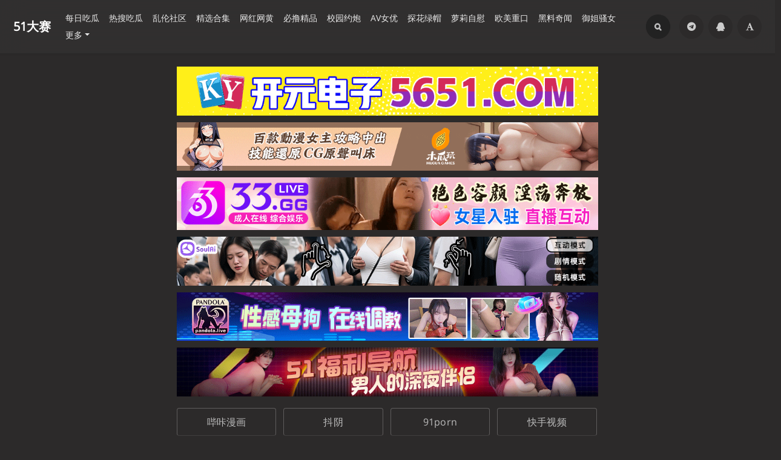

--- FILE ---
content_type: text/html; charset=UTF-8
request_url: https://www.51ds1.com/archives/49776/
body_size: 22973
content:
<!DOCTYPE HTML>
<html class="no-js" >
<head>
<meta charset="UTF-8">
<meta http-equiv="X-UA-Compatible" content="IE=edge, chrome=1">
<meta name="renderer" content="webkit">
<meta name="HandheldFriendly" content="true">
<meta name="referrer" content="same-origin">
<link rel="icon" href="https://www.51ds1.com/favicon.ico">
<link rel="canonical" href="https://www.51ds1.com/archives/49776/">
<script type="application/ld+json">
{
    "@context": "https://schema.org",
    "@type": "WebPage",
    "url": "https://www.51ds1.com/archives/49776/",
    "name": "长沙警花刘欣私密泄漏 骚话勾引调情 丰满翘臀被猛怼内射！-51大赛",
    "description": "重磅吃瓜长沙女警花刘欣门事件！约炮被偷拍视频！ 在床上骚话勾引炮友，各种调情超反差，最后被无套内射！",
    "inLanguage": "zh-CN",
    "isPartOf": {
        "@type": "WebSite",
        "name": "51大赛",
        "url": "https://www.51ds1.com/"
    }
}
</script>
<script type="application/ld+json">
{
    "@context": "https://schema.org",
    "@type": "Article",
    "mainEntityOfPage": {
        "@type": "WebPage",
        "url": "https://www.51ds1.com/archives/49776/"
    },
    "headline": "长沙警花刘欣私密泄漏 骚话勾引调情 丰满翘臀被猛怼内射！",
    "description": "重磅吃瓜长沙女警花刘欣门事件！约炮被偷拍视频！ 在床上骚话勾引炮友，各种调情超反差，最后被无套内射！",
    "image": "https://www.51ds1.com/usr/themes/Mirages/images/logo.png/",
    "datePublished": "2024-10-19T17:00:00+00:00",
    "dateModified": "2024-10-19T17:00:00+00:00",
    "articleSection": "热搜吃瓜",
    "keywords": "无套内射,长沙女警花刘欣,女警花刘欣,长沙女警花,刘欣,黑料网, 吃瓜网, 51大赛",
    "author": {
        "@type": "Person",
        "name": "51大赛姐",
        "url": "https://www.51ds1.com/author/76/"
    },
    "publisher": {
        "@type": "Organization",
        "name": "51大赛",
        "logo": {
            "@type": "ImageObject",
            "url": "https://www.51ds1.com/usr/themes/Mirages/images/logo.png/"
        }
    }
}
</script>
<script type="application/ld+json">
{
    "@context": "https://schema.org",
    "@type": "VideoObject",
    "url": "https://www.51ds1.com/archives/49776/",
    "name": "长沙警花刘欣私密泄漏 骚话勾引调情 丰满翘臀被猛怼内射！",
    "description": "重磅吃瓜长沙女警花刘欣门事件！约炮被偷拍视频！ 在床上骚话勾引炮友，各种调情超反差，最后被无套内射！",
    "thumbnailUrl": "https://www.51ds1.com/usr/themes/Mirages/images/logo.png/",
    "uploadDate": "2024-10-19T17:00:00+00:00",
    "duration": "PT3M12S",
    "embedUrl": "https://www.51ds1.com/archives/49776/"
}
</script>
<script type="application/ld+json">
{
    "@context": "https://schema.org",
    "@type": "BreadcrumbList",
    "itemListElement": [
        {
            "@type": "ListItem",
            "position": 1,
            "name": "首页",
            "item": "https://www.51ds1.com/"
        },
        {
            "@type": "ListItem",
            "position": 2,
            "name": "热搜吃瓜",
            "item": "https://www.51ds1.com/category/RSCG/"
        },
        {
            "@type": "ListItem",
            "position": 3,
            "name": "长沙警花刘欣私密泄漏骚话勾引调情丰满翘臀被猛怼内射",
            "item": "https://www.51ds1.com/archives/49776/"
        }
    ]
}
</script><meta name="viewport" content="width=device-width, initial-scale=1, maximum-scale=1, user-scalable=no, shrink-to-fit=no">
<script type="text/javascript"> (function (search,match){ if ((match = search.match(/(?:[\?|&])s=([^&]+)/))){ location.replace("/search/"+match[1] + '/'); } })(location.search);</script>
<script>Base64={_keyStr:"ABCDEFGHIJKLMNOPQRSTUVWXYZabcdefghijklmnopqrstuvwxyz0123456789+/=",decode:function(input){var output="";var chr1,chr2,chr3;var enc1,enc2,enc3,enc4;var i=0;input=input.replace(/[^A-Za-z0-9\+\/\=]/g,"");while(i<input.length){enc1=this._keyStr.indexOf(input.charAt(i++));enc2=this._keyStr.indexOf(input.charAt(i++));enc3=this._keyStr.indexOf(input.charAt(i++));enc4=this._keyStr.indexOf(input.charAt(i++));chr1=(enc1<<2)|(enc2>>4);chr2=((enc2&15)<<4)|(enc3>>2);chr3=((enc3&3)<<6)|enc4;output=output+String.fromCharCode(chr1);if(enc3!=64){output=output+String.fromCharCode(chr2)}if(enc4!=64){output=output+String.fromCharCode(chr3)}}output=Base64._utf8_decode(output);return output},_utf8_decode:function(utftext){var string="";var i=0;var c=c1=c2=0;while(i<utftext.length){c=utftext.charCodeAt(i);if(c<128){string+=String.fromCharCode(c);i++}else if((c>191)&&(c<224)){c2=utftext.charCodeAt(i+1);string+=String.fromCharCode(((c&31)<<6)|(c2&63));i+=2}else{c2=utftext.charCodeAt(i+1);c3=utftext.charCodeAt(i+2);string+=String.fromCharCode(((c&15)<<12)|((c2&63)<<6)|(c3&63));i+=3}}return string}};</script>
<script defer data-domain="51ds1.com" src="https://stats.kwvprfcr.xyz/js/script.js"></script>
<script>
    Cookie = {
        set: function (cname, cvalue, exdays) {
            var d = new Date();
            d.setTime(d.getTime() + (exdays * 1000));
            var expires = "expires=" + d.toGMTString();
            document.cookie = cname + "=" + cvalue + "; " + expires + "; path=/";
        },
        get: function (cname) {
            var name = cname + "=";
            var ca = document.cookie.split(';');
            for (var i = 0; i < ca.length; i++) {
                var c = ca[i].trim();
                if (c.indexOf(name) == 0) {
                    return c.substring(name.length, c.length);
                }
            }
            return "";
        },
    }
</script>
<style>
    .adspop .popup-container{position:fixed;top:0;left:0;right:0;bottom:0;background-color:rgba(0,0,0,0.6);display:flex;align-items:center;justify-content:center;z-index:9999}
    .adspop .popup-container .popup-content{max-width:80vw;width:100%;max-height:80vh;display:flex;flex-direction:column;align-items:center;justify-content:center}
    .adspop .popup-container .popup-close{width:42px;height:42px;margin-bottom:30px}
    .adspop .popup-container .popup-close img{width:100%;height:100%}
    .adspop .popup-container .popup-picture{width:100%;height:100%;text-align:center}
    .adspop .popup-container .popup-picture img{max-width:50vw;max-height:70vh}
    @media screen and (max-width:768px){.adspop .popup-container .popup-picture img{max-width:80vw;width:100%}}
</style>
<meta http-equiv="x-dns-prefetch-control" content="on">
<title>长沙警花刘欣私密泄漏 骚话勾引调情 丰满翘臀被猛怼内射！ - 51大赛</title>
<meta name="keywords" content="无套内射,长沙女警花刘欣,女警花刘欣,长沙女警花,刘欣,黑料网, 吃瓜网, 51大赛">
<meta name="description" content="重磅吃瓜长沙女警花刘欣门事件！约炮被偷拍视频！ 在床上骚话勾引炮友，各种调情超反差，最后被无套内射！">
<meta property="og:type" content="article" />
<meta property="og:title" content="长沙警花刘欣私密泄漏 骚话勾引调情 丰满翘臀被猛怼内射！ - 51大赛" />
<meta property="og:description" content="重磅吃瓜长沙女警花刘欣门事件！约炮被偷拍视频！ 在床上骚话勾引炮友，各种调情超反差，最后被无套内射！" />
<meta property="og:url" content="https://www.51ds1.com/archives/49776/" />
<meta property="og:image" content="https://www.51ds1.com/usr/themes/Mirages/images/logo.png" />
<meta property="og:site_name" content="51大赛" />
<meta property="og:locale" content="zh_CN" />
<meta property="article:published_time" content="2024-10-19T17:00:00+00:00" />
<meta property="article:modified_time" content="2024-10-19T16:19:09+00:00" />
<meta property="article:author" content="51大赛姐" />
<meta property="article:section" content="热搜吃瓜" />
<meta name="twitter:card" content="summary_large_image" />
<meta name="twitter:title" content="长沙警花刘欣私密泄漏 骚话勾引调情 丰满翘臀被猛怼内射！ - 51大赛" />
<meta name="twitter:description" content="重磅吃瓜长沙女警花刘欣门事件！约炮被偷拍视频！ 在床上骚话勾引炮友，各种调情超反差，最后被无套内射！" />
<meta name="twitter:image" content="https://www.51ds1.com/usr/themes/Mirages/images/logo.png" />
<meta name="twitter:site" content="@51ds08" />
<meta name="template" content="Mirages" />
<link rel="alternate" type="application/rss+xml" title="长沙警花刘欣私密泄漏 骚话勾引调情 丰满翘臀被猛怼内射！ &raquo; 51海角乱伦 &raquo; RSS 2.0" href="/feed/archives/49776/" />
<link rel="alternate" type="application/rdf+xml" title="长沙警花刘欣私密泄漏 骚话勾引调情 丰满翘臀被猛怼内射！ &raquo; 51海角乱伦 &raquo; RSS 1.0" href="/feed/rss/archives/49776/" />
<link rel="alternate" type="application/atom+xml" title="长沙警花刘欣私密泄漏 骚话勾引调情 丰满翘臀被猛怼内射！ &raquo; 51海角乱伦 &raquo; ATOM 1.0" href="/feed/atom/archives/49776/" />
<script type="text/javascript">
(function () {
    window.TypechoComment = {
        dom : function (id) {
            return document.getElementById(id);
        },
    
        create : function (tag, attr) {
            var el = document.createElement(tag);
        
            for (var key in attr) {
                el.setAttribute(key, attr[key]);
            }
        
            return el;
        },

        reply : function (cid, coid) {
            var comment = this.dom(cid), parent = comment.parentNode,
                response = this.dom('respond-post-49776'), input = this.dom('comment-parent'),
                form = 'form' == response.tagName ? response : response.getElementsByTagName('form')[0],
                textarea = response.getElementsByTagName('textarea')[0];

            if (null == input) {
                input = this.create('input', {
                    'type' : 'hidden',
                    'name' : 'parent',
                    'id'   : 'comment-parent'
                });

                form.appendChild(input);
            }

            input.setAttribute('value', coid);

            if (null == this.dom('comment-form-place-holder')) {
                var holder = this.create('div', {
                    'id' : 'comment-form-place-holder'
                });

                response.parentNode.insertBefore(holder, response);
            }

            comment.appendChild(response);
            this.dom('cancel-comment-reply-link').style.display = '';

            if (null != textarea && 'text' == textarea.name) {
                textarea.focus();
            }

            return false;
        },

        cancelReply : function () {
            var response = this.dom('respond-post-49776'),
            holder = this.dom('comment-form-place-holder'), input = this.dom('comment-parent');

            if (null != input) {
                input.parentNode.removeChild(input);
            }

            if (null == holder) {
                return true;
            }

            this.dom('cancel-comment-reply-link').style.display = 'none';
            holder.parentNode.insertBefore(response, holder);
            return false;
        }
    };
})();
</script>
<script type="text/javascript">
(function () {
    var event = document.addEventListener ? {
        add: 'addEventListener',
        triggers: ['scroll', 'mousemove', 'keyup', 'touchstart'],
        load: 'DOMContentLoaded'
    } : {
        add: 'attachEvent',
        triggers: ['onfocus', 'onmousemove', 'onkeyup', 'ontouchstart'],
        load: 'onload'
    }, added = false;

    document[event.add](event.load, function () {
        var r = document.getElementById('respond-post-49776'),
            input = document.createElement('input');
        input.type = 'hidden';
        input.name = '_';
        input.value = (function () {
    var _jK9Sw = '6e'//'NTS'
+''///*'3'*/'3'
+'d9'//'2'
+//'TGC'
'a9f'+//'yt'
'1'+//'I'
'0'+'e6'//'w'
+//'LRb'
'8'+//'Ver'
'8'+'43'//'0'
+'45'//'lu'
+'10'//'HHo'
+//'L0'
'65'+'ab0'//'yZ'
+''///*'W2'*/'W2'
+//'p17'
'adb'+//'zV'
'zV'+//'q'
'q'+//'mR'
'4'+//'G0J'
'482'+'c'//'Z6'
, _xvJd0 = [[27,29],[27,28]];
    
    for (var i = 0; i < _xvJd0.length; i ++) {
        _jK9Sw = _jK9Sw.substring(0, _xvJd0[i][0]) + _jK9Sw.substring(_xvJd0[i][1]);
    }

    return _jK9Sw;
})();

        if (null != r) {
            var forms = r.getElementsByTagName('form');
            if (forms.length > 0) {
                function append() {
                    if (!added) {
                        forms[0].appendChild(input);
                        added = true;
                    }
                }
            
                for (var i = 0; i < event.triggers.length; i ++) {
                    var trigger = event.triggers[i];
                    document[event.add](trigger, append);
                    window[event.add](trigger, append);
                }
            }
        }
    });
})();
</script><link rel="stylesheet" type="text/css" href="/usr/plugins/DPlayer/assets/DPlayer.min.css?v=1" /><link rel="stylesheet" type="text/css" href="/usr/plugins/FootMenu/assets/foot_menu.css?t=20260127061313" />
<meta name="robots" content="index, follow">
<style type="text/css">
        /* Font - Open Sans */
    @font-face {
        font-family: 'Open Sans';
        font-style: normal;
        font-weight: 300;
        font-display: fallback;
        src: local('Open Sans Light'),
        local('OpenSans-Light'),
        url(/usr/themes/Mirages/fonts/OpenSans/300.woff2) format('woff2'),
        url(/usr/themes/Mirages/fonts/OpenSans/300.woff) format('woff');
    }
    @font-face {
        font-family: 'Open Sans';
        font-style: italic;
        font-weight: 300;
        font-display: fallback;
        src: local('Open Sans Light Italic'),
        local('OpenSansLight-Italic'),
        url(/usr/themes/Mirages/fonts/OpenSans/300i.woff2) format('woff2'),
        url(/usr/themes/Mirages/fonts/OpenSans/300i.woff) format('woff');
    }
    @font-face {
        font-family: 'Open Sans';
        font-style: normal;
        font-weight: 400;
        font-display: fallback;
        src: local('Open Sans'),
        local('OpenSans'),
        url(/usr/themes/Mirages/fonts/OpenSans/400.woff2) format('woff2'),
        url(/usr/themes/Mirages/fonts/OpenSans/400.woff) format('woff');
    }
    @font-face {
        font-family: 'Open Sans';
        font-style: italic;
        font-weight: 400;
        font-display: fallback;
        src: local('Open Sans Italic'),
        local('OpenSans-Italic'),
        url(/usr/themes/Mirages/fonts/OpenSans/400i.woff2) format('woff2'),
        url(/usr/themes/Mirages/fonts/OpenSans/400i.woff) format('woff');
    }
        /* Lora */
    @font-face {
        font-family: 'Lora';
        font-style: normal;
        font-weight: 400;
        font-display: fallback;
        src:
                local('Lora Regular'),
                local('Lora-Regular'),
                url(/usr/themes/Mirages/fonts/Lora/400.woff2) format('woff2'),
                url(/usr/themes/Mirages/fonts/Lora/400.woff) format('woff');
        unicode-range: U+0000-00FF, U+0131, U+0152-0153, U+02BB-02BC, U+02C6, U+02DA, U+02DC, U+2000-206F, U+2074, U+20AC, U+2122, U+2191, U+2193, U+2212, U+2215, U+FEFF, U+FFFD;
    }
    @font-face {
        font-family: 'Lora';
        font-style: normal;
        font-weight: 700;
        font-display: fallback;
        src:
                local('Lora Bold'),
                local('Lora-Bold'),
                url(/usr/themes/Mirages/fonts/Lora/700.woff2) format('woff2'),
                url(/usr/themes/Mirages/fonts/Lora/700.woff) format('woff');
        unicode-range: U+0000-00FF, U+0131, U+0152-0153, U+02BB-02BC, U+02C6, U+02DA, U+02DC, U+2000-206F, U+2074, U+20AC, U+2122, U+2191, U+2193, U+2212, U+2215, U+FEFF, U+FFFD;
    }
</style>
<link rel="stylesheet" href="/usr/themes/Mirages/css/7.10.0/fontawesome.min.css">
<link rel="stylesheet" href="/usr/themes/Mirages/css/7.10.0/mirages.min.css?v=12">
<link rel="stylesheet" href="/usr/themes/Mirages/css/7.10.0/common.css?v=1">
<!-- 搜索插件样式 (Requirements: 4.1) -->
<link rel="stylesheet" href="/usr/plugins/Search/search.css">
<script type="text/javascript">
    window['LocalConst'] = {
        THEME_VERSION: "7.10.0",
        BUILD: 1512,
        BASE_SCRIPT_URL: "/usr/themes/Mirages/",
        IS_MOBILE: false,
        IS_PHONE: false,
        IS_TABLET: false,
        HAS_LOGIN: false,
        IS_HTTPS: false,
        ENABLE_PJAX: false,
        ENABLE_WEBP: false,
        SHOW_TOC: false,
        ENABLE_IMAGE_SIZE_OPTIMIZE: false,
        THEME_COLOR: '#1abc9c',
        DISQUS_SHORT_NAME: '',
        COMMENT_SYSTEM: 0,
        OWO_API: '/usr/themes/Mirages/js/7.10.0/OwO.json',
        COMMENT_SYSTEM_DISQUS: 1,
        COMMENT_SYSTEM_DUOSHUO: 2,
        COMMENT_SYSTEM_EMBED: 0,
        PJAX_LOAD_STYLE: 0,
        PJAX_LOAD_STYLE_SIMPLE: 0,
        PJAX_LOAD_STYLE_CIRCLE: 1,
        AUTO_NIGHT_SHIFT: false,
        USE_MIRAGES_DARK: false,
        PREFERS_DARK_MODE: false,
        LIGHT_THEME_CLASS: "theme-white",
        TOC_AT_LEFT: false,
        SERIF_LOAD_NOTICE: '加载 Serif 字体可能需要 10 秒钟左右，请耐心等待',
        ROOT_FONT_SIZE: '100',
        BIAOQING_PAOPAO_PATH: '',
        BIAOQING_ARU_PATH: '',
        CDN_TYPE_OTHERS: -1,
        CDN_TYPE_QINIU: 1,
        CDN_TYPE_UPYUN: 2,
        CDN_TYPE_LOCAL: 3,
        CDN_TYPE_ALIYUN_OSS: 4,
        CDN_TYPE_QCLOUD_CI: 5,
        KEY_CDN_TYPE: '',
        UPYUN_SPLIT_TAG: '!',
        COMMENTS_ORDER: 'DESC',
        ENABLE_MATH_JAX: false,
        MATH_JAX_USE_DOLLAR: false,
        ENABLE_FLOW_CHART: false,
        ENABLE_MERMAID: false,
        HIDE_CODE_LINE_NUMBER: false,
        TRIM_LAST_LINE_BREAK_IN_CODE_BLOCK: true    };
    var Mlog = function (message) {
            };
            LocalConst.BIAOQING_PAOPAO_PATH = '/usr/plugins/Mirages/biaoqing/paopao/';
    LocalConst.BIAOQING_ARU_PATH = '/usr/plugins/Mirages/biaoqing/aru/';
    var BIAOQING_PAOPAO_PATH = LocalConst.BIAOQING_PAOPAO_PATH;
    var BIAOQING_ARU_PATH = LocalConst.BIAOQING_ARU_PATH;
            LocalConst.KEY_CDN_TYPE = 'mirages-cdn-type';
    LocalConst.UPYUN_SPLIT_TAG = '!';
    </script>
    <script>
        var hour = new Date().getHours();
        if (hour <= 5 || hour >= 22) {
            LocalConst.USE_MIRAGES_DARK = true;
        }
    </script>

    <link rel="shortcut icon" href="https://www.51ds1.com/favicon.ico">



<script type="text/javascript">
    var autoHideElements = {};
    var CSS = function (css) {
        var link = document.createElement('link');
        link.setAttribute('rel', 'stylesheet');
        link.href = css;
        document.head.appendChild(link);
    };
    var STYLE = function (style, type) {
        type = type || 'text/css';
        var s = document.createElement('style');
        s.type = type;
        s.textContent = style;
        document.head.appendChild(s);
    };
    var JS = function (js, async) {
        async = async || false;
        var sc = document.createElement('script'), s = document.scripts[0];
        sc.src = js; sc.async = async;
        s.parentNode.insertBefore(sc, s);
    };
    var registAutoHideElement = function (selector) {
        var tmp = autoHideElements[selector];
        if (typeof(tmp) !== 'undefined') {
            return;
        }
        var element = document.querySelector(selector);
        if (element && typeof(Headroom) !== "undefined") {
            var headroom = new Headroom(element, {
                tolerance: 5,
                offset : 5,
                classes: {
                    initial: "show",
                    pinned: "show",
                    unpinned: "hide"
                }
            });
            headroom.init();
            autoHideElements[selector] = headroom;
        }
    };
    var ab2b64 = function (t) {
        return new Promise(function (e) {
            const n = new Blob([t]);
            const r = new FileReader();
            r.onload = function (t) {
                const n = t.target.result;
                const r = n.substring(n.indexOf(",") + 1);
                e(r);
            };
            r.readAsDataURL(n);
        });
    };
    var getImageAddon = function (cdnType, width, height) {
        if (!LocalConst.ENABLE_IMAGE_SIZE_OPTIMIZE) {
            return "";
        }
        if (cdnType == LocalConst.CDN_TYPE_LOCAL || cdnType == LocalConst.CDN_TYPE_OTHERS) {
            return "";
        }
        var addon = "?";
        if (cdnType == LocalConst.CDN_TYPE_UPYUN) {
            addon = LocalConst.UPYUN_SPLIT_TAG;
        }
        var ratio = window.devicePixelRatio || 1;
        width = width || window.innerWidth;
        height = height || window.innerHeight;
        width = width || 0;
        height = height || 0;
        if (width == 0 && height == 0) {
            return "";
        }
        var format = "";
        if (LocalConst.ENABLE_WEBP) {
            if (cdnType == LocalConst.CDN_TYPE_ALIYUN_OSS) {
                format = "/format,webp"
            } else {
                format = "/format/webp";
            }
        }
        if (width >= height) {
            if (cdnType == LocalConst.CDN_TYPE_UPYUN) {
                addon += "/fw/" + parseInt(width * ratio) + "/quality/75" + format;
            } else if(cdnType == LocalConst.CDN_TYPE_ALIYUN_OSS) {
                addon += "x-oss-process=image/resize,w_" + parseInt(width * ratio) + "/quality,Q_75" + format;
            } else {
                addon += "imageView2/2/w/" + parseInt(width * ratio) + "/q/75" + format;
            }
        } else {
            if (cdnType == LocalConst.CDN_TYPE_UPYUN) {
                addon += "/fh/" + parseInt(width * ratio) + "/quality/75" + format;
            } else if(cdnType == LocalConst.CDN_TYPE_ALIYUN_OSS) {
                addon += "x-oss-process=image/resize,h_" + parseInt(width * ratio) + "/quality,Q_75" + format;
            } else {
                addon += "imageView2/2/h/" + parseInt(height * ratio) + "/q/75" + format;
            }
        }
        return addon;
    };
    var getBgHeight = function(windowHeight, bannerHeight, mobileBannerHeight){
        windowHeight = windowHeight || 560;
        if (windowHeight > window.screen.availHeight) {
            windowHeight = window.screen.availHeight;
        }
        bannerHeight = bannerHeight.trim();
        mobileBannerHeight = mobileBannerHeight.trim();
        if (window.innerHeight > window.innerWidth) {
            bannerHeight = parseFloat(mobileBannerHeight);
        } else {
            bannerHeight = parseFloat(bannerHeight);
        }
        bannerHeight = Math.round(windowHeight * bannerHeight / 100);
        return bannerHeight;
    };
    var registLoadBanner = function () {
        if (window.asyncBannerLoadNum >= 0) {
            window.asyncBannerLoadNum ++;
            Mlog("Loading Banner: " + window.asyncBannerLoadNum);
        }
    };
    var remove = function (element) {
        if (element) {
            if (typeof element['remove'] === 'function') {
                element.remove();
            } else if (element.parentNode) {
                element.parentNode.removeChild(element);
            }
        }
    };

    var is_cdnimg = function (path) {
        if (typeof (path) !== "string") {
            return false
        }
        if (path.indexOf("/xiao/") !== -1) {
            return true;
        }
        if (path.indexOf("/usr/") !== -1) {
            return true;
        }
        if (path.indexOf("/uploads/") !== -1) {
            return true;
        }
        return path.indexOf("/upload/upload/") !== -1;

    }

    var loadBackgroundImage = function (bgUrl , bgEle){
        if (is_cdnimg(bgUrl)) {
            $.ajax(bgUrl, {
                xhrFields: {responseType: 'arraybuffer'}
            }).then((res) => {
                ab2b64(res).then((base64str) => {
                    let ary = bgUrl.split('.'),decryptStr = decryptImage(base64str);
                    bgEle.style.backgroundImage = 'url("data:image/'+ary.pop()+';base64,'+decryptStr+'")';
                });
            })
        } else {
            bgEle.style.backgroundImage = 'url("' + bgUrl + '")';
        }
    }

    var loadBannerDirect = function (backgroundImage, backgroundPosition, wrap, cdnType, width, height) {
        var background = wrap.querySelector('.blog-background');
        var imageSrc = backgroundImage + getImageAddon(cdnType, width, height);

        Mlog("Start Loading Banner Direct... url: " + imageSrc + "  cdnType: " + cdnType);

        if (typeof (backgroundPosition) === 'string' && backgroundPosition.length > 0) {
            background.style.backgroundPosition = backgroundPosition;
        }
        loadBackgroundImage(backgroundImage, background);
    };
    var loadBanner = function (img, backgroundImage, backgroundPosition, wrap, cdnType, width, height, blured) {
        var background = wrap.querySelector('.blog-background');
        var container = wrap.querySelector('.lazyload-container');

        if (!background) {
            console.warn("background is null", background);
            return;
        }
        if (!container) {
            console.warn("container is null", container);
            return;
        }

        var imageSrc = backgroundImage + getImageAddon(cdnType, width, height);

        Mlog("Start Loading Banner... url: " + imageSrc + "  cdnType: " + cdnType);


        background.classList.add("loading");

        remove(img);
        if (typeof(backgroundPosition) === 'string' && backgroundPosition.length > 0) {
            container.style.backgroundPosition = backgroundPosition;
            background.style.backgroundPosition = backgroundPosition;
        }
        container.style.backgroundImage = 'url("' + img.src + '")';
        container.classList.add('loaded');

        blured = blured || false;
        if (blured) {
            return;
        }

        // load Src background image
        var largeImage = new Image();
        largeImage.src = imageSrc;
        largeImage.onload = function() {
            remove(this);
            if (typeof imageLoad !== 'undefined' && imageLoad >= 1) {
                background.classList.add('bg-failed');
            } else {
                background.style.backgroundImage = 'url("' + imageSrc + '")';
                background.classList.remove('loading');
                container.classList.remove('loaded');
            }
            setTimeout(function () {
                remove(container);
                if (window.asyncBannerLoadCompleteNum >= 0) {
                    window.asyncBannerLoadCompleteNum ++;
                    Mlog("Loaded Banner: " + window.asyncBannerLoadCompleteNum);
                    if (window.asyncBannerLoadCompleteNum === window.asyncBannerLoadNum) {
                        window.asyncBannerLoadNum = -1170;
                        window.asyncBannerLoadCompleteNum = -1170;
                        $('body').trigger("ajax-banner:done");
                    } else if (window.asyncBannerLoadCompleteNum > window.asyncBannerLoadNum) {
                        console.error("loaded num is large than load num.");
                        setTimeout(function () {
                            window.asyncBannerLoadNum = -1170;
                            window.asyncBannerLoadCompleteNum = -1170;
                            $('body').trigger("ajax-banner:done");
                        }, 1170);
                    }
                }
            }, 1001);
        };
    };
    var loadPrefersDarkModeState = function () {
        var indicator = document.createElement('div');
        indicator.className = 'dark-mode-state-indicator';
        document.body.appendChild(indicator);
        if (parseInt(mGetComputedStyle(indicator, 'z-index'), 10) === 11) {
            LocalConst.PREFERS_DARK_MODE = true;
        }
        remove(indicator);
    };
    var mGetComputedStyle = function (element, style) {
        var value;
        if (window.getComputedStyle) {
            // modern browsers
            value = window.getComputedStyle(element).getPropertyValue(style);
        } else if (element.currentStyle) {
            // ie8-
            value = element.currentStyle[style];
        }
        return value;
    };
    var loadImage = function (imgUrl , imgEleId){
        var imgEle = document.getElementById(imgEleId);
        if (is_cdnimg(imgUrl)) {
            $.ajax(imgUrl, {
                xhrFields: {responseType: 'arraybuffer'}
            }).then((res) => {
                ab2b64(res).then((base64str) => {
                    let ary = imgEleId.split('.'),decryptStr = decryptImage(base64str);
                    imgEle.src = 'data:image/'+ary.pop()+';base64,'+decryptStr+'';
                });
            })
        } else {
            imgEle.src = '"' + imgUrl + '"';
        }
    }
</script>
<style type="text/css">
    body, button, input, optgroup, select, textarea {
        font-family: 'Mirages Custom', 'Merriweather', 'Open Sans', 'PingFang SC', 'Hiragino Sans GB', 'Microsoft Yahei', 'WenQuanYi Micro Hei',  'Segoe UI Emoji', 'Segoe UI Symbol', Helvetica, Arial, sans-serif;
    }
    .github-box, .github-box .github-box-title h3 {
        font-family: 'Mirages Custom', 'Merriweather', 'Open Sans', 'PingFang SC', 'Hiragino Sans GB', 'Microsoft Yahei', 'WenQuanYi Micro Hei',  'Segoe UI Emoji', 'Segoe UI Symbol', Helvetica, Arial, sans-serif !important;
    }
    .aplayer {
        font-family: 'Mirages Custom', 'Myriad Pro', 'Myriad Set Pro', 'Open Sans', 'PingFang SC', 'Hiragino Sans GB', 'Microsoft Yahei', 'WenQuanYi Micro Hei',  Helvetica, arial, sans-serif !important;
    }
    /* Serif */
    body.content-lang-en.content-serif .post-content {
        font-family: 'Lora', 'PT Serif', 'Source Serif Pro', Georgia, 'PingFang SC', 'Hiragino Sans GB', 'Microsoft Yahei', 'WenQuanYi Micro Hei',  serif;
    }
    body.content-lang-en.content-serif.serif-fonts .post-content {
        font-family: 'Lora', 'PT Serif', 'Source Serif Pro', 'Noto Serif CJK SC', 'Noto Serif CJK', 'Noto Serif SC', 'Source Han Serif SC', 'Source Han Serif', 'source-han-serif-sc', 'PT Serif', 'SongTi SC', 'MicroSoft Yahei',  serif;
    }
    body.serif-fonts .post-content, body.serif-fonts .blog-title {
        font-family: 'Noto Serif CJK SC', 'Noto Serif CJK', 'Noto Serif SC', 'Source Han Serif SC', 'Source Han Serif', 'source-han-serif-sc', 'PT Serif', 'SongTi SC', 'MicroSoft Yahei',  Georgia, serif;
    }
    .dark-mode-state-indicator {
        position: absolute;
        top: -999em;
        left: -999em;

        z-index: 1;
    }

    @media (prefers-color-scheme: dark) {
        .dark-mode-state-indicator {
            z-index: 11;
        }
    }
</style>
<style type="text/css">
    /** 页面样式调整 */
        .post-buttons a {
        width: -webkit-calc(100% / 2 - .3125rem);
        width: calc(100% / 2 - .3125rem);
    }
    
    </style>

<meta name="yandex-verification" content="8deb1b809dfd1ff6" /><script>
    var _czc = _czc || [];
    var _hmt = _hmt || [];
</script>
            <script src="/usr/themes/Mirages/static/jquery/2.2.4/jquery.min.js" type="text/javascript"></script>
        <script src="/usr/plugins/tbxw/js/zzz.js" type="text/javascript"></script>
    <meta name="referrer" content="same-origin">
</head>
<body class="theme-dark dark-mode color-default card  open use-navbar  desktop macOS macOS-ge-10-11 macOS-ge-10-12 chrome not-safari">
    <script>
        loadPrefersDarkModeState();
        if (LocalConst.USE_MIRAGES_DARK || (LocalConst.AUTO_NIGHT_SHIFT && LocalConst.PREFERS_DARK_MODE)) {
            var body = document.querySelector("body");
            body.classList.remove('theme-white');
            body.classList.add('theme-dark');
            body.classList.add('dark-mode');

            if (LocalConst.USE_MIRAGES_DARK) {
                body.classList.remove('dark-mode');
            } else if (LocalConst.AUTO_NIGHT_SHIFT && LocalConst.PREFERS_DARK_MODE) {
                body.classList.add('os-dark-mode');
            }
        }
    </script>
<!--[if lt IE 9]>
<div class="browse-happy" role="dialog">当前网页 <strong>不支持</strong> 你正在使用的浏览器. 为了正常的访问, 请 <a href="http://browsehappy.com/">升级你的浏览器</a>.</div>
<![endif]-->
<div class="sp-progress"></div>
<div id="wrap">
    <span id="backtop" class="waves-effect waves-button"><i class="fa fa-angle-up"></i></span>
    <header>
    <div class="nav-fixed">
    <div class="nav-categories">
        <a id="toggle-nav" href="javascript:void(0);">
            <img src="/usr/themes/Mirages//images/nav.png" alt="菜单图标">
        </a>
                <ul class="list">
            <li class="">
                <a href="/">首页</a>
            </li>
                            <li class="">
                    <a href="/category/JRCG/">每日吃瓜</a>
                </li>
                            <li class="">
                    <a href="/category/RSCG/">热搜吃瓜</a>
                </li>
                            <li class="">
                    <a href="/category/LLSQ/">乱伦社区</a>
                </li>
                            <li class="">
                    <a href="/category/JXHJ/">精选合集</a>
                </li>
                            <li class="">
                    <a href="/category/WHWH/">网红网黄</a>
                </li>
                            <li class="">
                    <a href="/category/XMLP/">必撸精品</a>
                </li>
                            <li class="">
                    <a href="/category/XYYP/">校园约炮</a>
                </li>
                            <li class="">
                    <a href="/category/AVNY/">AV女优</a>
                </li>
                            <li class="">
                    <a href="/category/THLM/">探花绿帽</a>
                </li>
                            <li class="">
                    <a href="/category/LLZW/">萝莉自慰</a>
                </li>
                            <li class="">
                    <a href="/category/OMZK/">欧美重口</a>
                </li>
                            <li class="">
                    <a href="/category/HLQW/">黑料奇闻</a>
                </li>
                            <li class="">
                    <a href="/category/YJSN/">御姐骚女</a>
                </li>
                    </ul>
    </div>
    <div class="search-box">
        <form class="form" id="search-form" action="/" role="search">
            <input id="search" type="text" name="s" required="" placeholder="输入你想搜索的关键词.." class="search search-form-input">
            <button id="search_btn" type="submit" class="search-btn"><i class="fa fa-search"></i></button>
        </form>
    </div>
</div>

<nav id="site-navigation" class="sidebar no-user-select" role="navigation">
    <div id="nav">
        <div class="author navbar-header">
            <a href="/">
                <img src="/usr/themes/Mirages/images/logo.png" alt="51大赛" width="100" height="100"/>
            </a>
        </div>
        <div class="search-box navbar-header">
            <form class="form" id="search-form" action="/usr/plugins/Search/search-page.php"  role="search">
                <input id="search" type="text" name="s" required placeholder="输入你想搜索的关键词.." class="search search-form-input" readonly>
                <button id="search_btn" type="submit" class="search-btn"><i class="fa fa-search"></i></button>
            </form>
        </div>
        <ul id="menu-menu-1" class="menu navbar-nav" data-content="388">
            <li class="menu-item"><a href="/">首页</a></li>
            <li>
                <a class="slide-toggle" style="display: none">分类</a>
                <div class="category-list">
                                        <ul class="list"><li class="category-level-0 category-parent"><a href="/category/JRCG/" class="">每日吃瓜</a></li><li class="category-level-0 category-parent"><a href="/category/RSCG/" class="">热搜吃瓜</a></li><li class="category-level-0 category-parent"><a href="/category/LLSQ/" class="">乱伦社区</a></li><li class="category-level-0 category-parent"><a href="/category/JXHJ/" class="">精选合集</a></li><li class="category-level-0 category-parent"><a href="/category/WHWH/" class="">网红网黄</a></li><li class="category-level-0 category-parent"><a href="/category/XMLP/" class="">必撸精品</a></li><li class="category-level-0 category-parent"><a href="/category/XYYP/" class="">校园约炮</a></li><li class="category-level-0 category-parent"><a href="/category/AVNY/" class="">AV女优</a></li><li class="category-level-0 category-parent"><a href="/category/THLM/" class="">探花绿帽</a></li><li class="category-level-0 category-parent"><a href="/category/LLZW/" class="">萝莉自慰</a></li><li class="category-level-0 category-parent"><a href="/category/OMZK/" class="">欧美重口</a></li><li class="category-level-0 category-parent"><a href="/category/HLQW/" class="">黑料奇闻</a></li><li class="category-level-0 category-parent"><a href="/category/YJSN/" class="">御姐骚女</a></li></ul>                </div>
            </li>
                                                        <li class="menu-item">
                    <a class=""  href="/homeway.html" title="回家的路">回家的路</a>
                </li>
                                                            <li class="menu-item">
                    <a class=""  href="/60343.html" title="免费成人视频">免费成人视频</a>
                </li>
                                                                <ol style="height: 1px;width: 100%;margin: 0 auto;border-bottom: 1px #555 solid;"></ol>
                                <li class="menu-item">
                    <a class="" target="_blank" href="/new-link.html" title="最新地址">最新地址</a>
                </li>
                                                            <li class="menu-item">
                    <a class=""  href="/telegram.html" title="官方TG群">官方TG群</a>
                </li>
                                                            <li class="menu-item">
                    <a class=""  href="/1574.html" title="商务合作">商务合作</a>
                </li>
                                                            <li class="menu-item">
                    <a class=""  href="/archives.html" title="往期内容">往期内容</a>
                </li>
                                                            <li class="menu-item">
                    <a class=""  href="/contribute.html" title="投稿方式">投稿方式</a>
                </li>
                                                            <li class="menu-item">
                    <a class="" target="_blank" href="/17669.html" title="福利app">福利app</a>
                </li>
                                    <ol style="height: 1px;width: 100%;margin: 0 auto;border-bottom: 1px #555 solid;"></ol>
                                    </ul>
    </div>
                <div id="nav-toolbar">
            <div class="side-toolbar">
                <ul class="side-toolbar-list">
                                        <li><a id="side-toolbar-telegram" href="/telegram.html" title="Telegram" target="_blank"><i class="fa fa-telegram"></i></a></li><li><a id="side-toolbar-qq" href="/qun.html" title="Qq" target="_blank"><i class="fa fa-qq"></i></a></li>                                            <li><a id="side-toolbar-read-settings" href="javascript:void(0);" title="阅读设置"><i class="fa fa-font"></i></a></li>
                                    </ul>
                <div class="read-settings-container animated">
                    <div class="read-settings animated">
                        <div class="font-size-controls animated">
                            <button type="button" class="font-size-control control-btn-smaller waves-effect waves-button" data-mode="smaller">A</button>
                            <button type="button" class="font-size-display" disabled>100%</button>
                            <button type="button" class="font-size-control control-btn-larger waves-effect waves-button" data-mode="larger">A</button>
                        </div>
                        <div class="background-color-controls animated">
                            <ul>
                                <li><a href="javascript:void(0)" title="自动模式" class="background-color-control auto " data-mode="auto"><i class="fa fa-adjust"></i></a></li>
                                <li><a href="javascript:void(0)" title="日间模式" class="background-color-control white " data-mode="white"><i class="fa fa-check-circle"></i></a></li>
                                <li><a href="javascript:void(0)" title="日落模式" class="background-color-control sunset " data-mode="sunset"><i class="fa fa-check-circle"></i></a></li>
                                <li><a href="javascript:void(0)" title="夜间模式" class="background-color-control dark selected" data-mode="dark"><i class="fa fa-check-circle"></i></a></li>
                            </ul>
                        </div>
                        <div class="font-family-controls">
                            <button type="button" class="font-family-control  control-btn-serif" data-mode="serif">Serif</button>
                            <button type="button" class="font-family-control selected control-btn-sans-serif" data-mode="sans-serif">Sans Serif</button>
                        </div>
                    </div>
                </div>
            </div>
        </div>
    </nav>

<!-- Fixed navbar -->
<nav id="navbar" class="navbar navbar-expand-md navbar-color fixed-top no-user-select">
    <div class="container-fluid">
                <a class="navbar-brand text-brand" href="/">51大赛</a>
        <button class="navbar-toggler" type="button" data-toggle="collapse" data-target="#navbarCollapse" aria-controls="navbarCollapse" aria-expanded="false" aria-label="Toggle navigation">
            <span class="navbar-toggler-icon"></span>
        </button>
        <div class="collapse navbar-collapse" id="navbarCollapse">
            <ul class="navbar-nav mr-auto">
                                <li class="nav-item">
                                        <li class="nav-item category-level-0 category-parent"><a href="/category/JRCG/" class="nav-link">每日吃瓜</a></li><li class="nav-item category-level-0 category-parent"><a href="/category/RSCG/" class="nav-link">热搜吃瓜</a></li><li class="nav-item category-level-0 category-parent"><a href="/category/LLSQ/" class="nav-link">乱伦社区</a></li><li class="nav-item category-level-0 category-parent"><a href="/category/JXHJ/" class="nav-link">精选合集</a></li><li class="nav-item category-level-0 category-parent"><a href="/category/WHWH/" class="nav-link">网红网黄</a></li><li class="nav-item category-level-0 category-parent"><a href="/category/XMLP/" class="nav-link">必撸精品</a></li><li class="nav-item category-level-0 category-parent"><a href="/category/XYYP/" class="nav-link">校园约炮</a></li><li class="nav-item category-level-0 category-parent"><a href="/category/AVNY/" class="nav-link">AV女优</a></li><li class="nav-item category-level-0 category-parent"><a href="/category/THLM/" class="nav-link">探花绿帽</a></li><li class="nav-item category-level-0 category-parent"><a href="/category/LLZW/" class="nav-link">萝莉自慰</a></li><li class="nav-item category-level-0 category-parent"><a href="/category/OMZK/" class="nav-link">欧美重口</a></li><li class="nav-item category-level-0 category-parent"><a href="/category/HLQW/" class="nav-link">黑料奇闻</a></li><li class="nav-item category-level-0 category-parent"><a href="/category/YJSN/" class="nav-link">御姐骚女</a></li>                </li>
                                                                                                                                                                                                                <li class="nav-item dropdown">
    <a class="nav-link dropdown-toggle" href="#" id="more-menu-dropdown" role="button" data-toggle="dropdown" aria-haspopup="true" aria-expanded="false">更多</a>
    <ul class="dropdown-menu" aria-labelledby="more-menu-dropdown">
        <li class="dropdown-item"><a href="/homeway.html"   title="回家的路">回家的路</a></li><li class="dropdown-item"><a href="/60343.html"  rel="sponsored nofollow" title="免费成人视频">免费成人视频</a></li><li class="dropdown-item"><a href="/new-link.html" target="_blank"  title="最新地址">最新地址</a></li><li class="dropdown-item"><a href="/telegram.html"   title="官方TG群">官方TG群</a></li><li class="dropdown-item"><a href="/1574.html"   title="商务合作">商务合作</a></li><li class="dropdown-item"><a href="/archives.html"   title="往期内容">往期内容</a></li><li class="dropdown-item"><a href="/contribute.html"   title="投稿方式">投稿方式</a></li><li class="dropdown-item"><a href="/17669.html" target="_blank"  title="福利app">福利app</a></li></ul></li>            </ul>

                        <!-- 桌面端搜索框 (Requirements: 4.3) -->
            <div class="nav-search-container">
                <div class="xqbj-icon-search"></div>
                <input type="text" id="input-desktop-control-key" class="input-control" 
                       autocomplete="off" placeholder="输入你想搜索的关键词..." 
                       maxlength="50" enterkeyhint="search"/>
                <div class="nav-search-list">
                    <!-- 热门搜索 -->
                    <div class="container-hot-search"></div>
                    <!-- 搜索列表 -->
                    <div class="container-list-search"></div>
                </div>
            </div>
            <ul class="navbar-nav side-toolbar-list">
                <li><a id="nav-side-toolbar-telegram" href="/telegram.html" title="Telegram" target="_blank"><i class="fa fa-telegram"></i></a></li><li><a id="nav-side-toolbar-qq" href="/qun.html" title="Qq" target="_blank"><i class="fa fa-qq"></i></a></li>                                    <li>
                        <a id="nav-side-toolbar-read-settings"  href="javascript:void(0);" title="阅读设置"><i class="fa fa-font"></i></a>
                        <div class="read-settings-container animated">
                            <div class="read-settings animated">
                                <div class="font-size-controls animated">
                                    <button type="button" class="font-size-control control-btn-smaller waves-effect waves-button" data-mode="smaller">A</button>
                                    <button type="button" class="font-size-display" disabled>100%</button>
                                    <button type="button" class="font-size-control control-btn-larger waves-effect waves-button" data-mode="larger">A</button>
                                </div>
                                <div class="background-color-controls animated">
                                    <ul>
                                        <li><a href="javascript:void(0)" title="自动模式" class="background-color-control auto " data-mode="auto"><i class="fa fa-adjust"></i></a></li>
                                        <li><a href="javascript:void(0)" title="日间模式" class="background-color-control white " data-mode="white"><i class="fa fa-check-circle"></i></a></li>
                                        <li><a href="javascript:void(0)" title="日落模式" class="background-color-control sunset " data-mode="sunset"><i class="fa fa-check-circle"></i></a></li>
                                        <li><a href="javascript:void(0)" title="夜间模式" class="background-color-control dark selected" data-mode="dark"><i class="fa fa-check-circle"></i></a></li>
                                    </ul>
                                </div>
                                <div class="font-family-controls">
                                    <button type="button" class="font-family-control  control-btn-serif" data-mode="serif">Serif</button>
                                    <button type="button" class="font-family-control selected control-btn-sans-serif" data-mode="sans-serif">Sans Serif</button>
                                </div>
                            </div>
                        </div>
                    </li>
                            </ul>
        </div>
    </div>
</nav>
    </header>
    
    <div id="body">
        <style type="text/css">
    /** 页面样式调整 */
                div#comments{
        margin-top: 0;
    }
                .post-buttons, #qr-box {
        display: none;
    }
    #body-bottom {
        margin-top: 0;
    }
                #footer{
        padding: 1.25rem 0;
    }
        
                .inner {
        background-color: rgba(0,0,0,0.25);
    }
        #masthead {
        min-height: 12.5rem;
    }
                </style>
<style type="text/css">
    </style>        <script type="text/javascript">
            var wrap = document.querySelector('#wrap');
            var navbar = document.querySelector('#navbar');
            wrap.classList.remove('display-menu-tree');
            var body = document.querySelector('body');
            body.classList.remove('display-menu-tree');
            LocalConst.TOC_AT_LEFT = false;
            LocalConst.ENABLE_MATH_JAX = false;
            LocalConst.ENABLE_FLOW_CHART = false;
            LocalConst.ENABLE_MERMAID = false;
            
                        if (body.classList.contains('no-banner')) {
                body.classList.remove('no-banner');
            }                        if (body.classList.contains('content-lang-en')) {
                body.classList.remove('content-lang-en');
            }                        if (body.classList.contains('content-serif')) {
                body.classList.remove('content-serif');
            }            LocalConst.SHOW_TOC = false;
                    </script>
                                <header id="masthead" class="align-center align-middle " style="
            height:
        20;">
            <div class="blog-background"></div>
                        <script type="text/javascript">
                var head = document.querySelector("#masthead");
                var bgHeight = getBgHeight(window.innerHeight, '20', '20');
                head.style.height = bgHeight + "px";
                                var banner = 'https://pic.fcyfzk.cn/upload_01/xiao/20240724/2024072415394999442.jpeg' + getImageAddon("-1", window.screen.availWidth, window.screen.availHeight);
                loadBackgroundImage(banner ,head.querySelector(".blog-background") )
                            </script>
                        <div class="inner">
                <div class="container">
                    <h1 class="blog-title" style="">
                        长沙警花刘欣私密泄漏 骚话勾引调情 丰满翘臀被猛怼内射！                    </h1>
                                        <p class="blog-description font-mono" style="">
                        <a itemprop="name" href="/author/76/" rel="author">51大赛姐</a> • 2024 年 10 月 20 日 • <a href="/category/JRCG/">每日吃瓜</a>,<a href="/category/RSCG/">热搜吃瓜</a>                    </p>
                                    </div>

            </div>
                    </header>
                    <div class="container" style="padding-top: 3.5rem;">
            <div class="row">



<div id="post" role="main">
    <article class="post" itemscope itemtype="http://schema.org/BlogPosting">
        <div class="display-none" itemscope itemprop="author" itemtype="http://schema.org/Person">
            <meta itemprop="name" content="51大赛姐"/>
            <meta itemprop="url" content=""/>
        </div>
        <div class="display-none" itemscope itemprop="publisher" itemtype="http://schema.org/Organization">
            <meta itemprop="name" content="51大赛姐"/>
            <div itemscope itemprop="logo" itemtype="http://schema.org/ImageObject">
                <meta itemprop="url" content="/usr/themes/Mirages/images/logo.png90fcdcfc6475fc8924a64f2078fef57f?s=50&amp;r=G&amp;d=">
            </div>
        </div>
        <meta itemprop="url mainEntityOfPage" content="/archives/49776/" />
        <meta itemprop="datePublished" content="2024-10-19T17:00:00+00:00">
        <meta itemprop="dateModified" content="2024-10-19T16:19:09+00:00">
        <meta itemprop="headline" content="长沙警花刘欣私密泄漏 骚话勾引调情 丰满翘臀被猛怼内射！">
        <meta itemprop="image" content="https://pic.fcyfzk.cn/upload_01/xiao/20240724/2024072415394999442.jpeg">
                    <div style="margin-bottom: .5rem;width: 100%">
        <div class="horizontal-banner">
                            <a href="https://34882477.com/?channelCode=5651cah45" target="_blank" rel="sponsored nofollow">
                    <img src="/usr/themes/Mirages/images/banner.png" id="article-top-banner-0"  alt="开元电子" no-zoom>
                    <script>
                        loadImage("https://pic.fcyfzk.cn/hc237/uploads/default/other/2026-01-05/cebcb3beb7e9be649086d426ccc9e4d8.gif", "article-top-banner-0");
                    </script>
                </a>
                            <a href="https://t.lpatmw.com/?pid=203" target="_blank" rel="sponsored nofollow">
                    <img src="/usr/themes/Mirages/images/banner.png" id="article-top-banner-1"  alt="成人色游" no-zoom>
                    <script>
                        loadImage("https://pic.fcyfzk.cn/hc237/uploads/default/other/2026-01-20/5cfe261fd073975efebccde4590791d6.gif", "article-top-banner-1");
                    </script>
                </a>
                            <a href="https://ssyr3223.ankaowang.com:52000/19d0.html" target="_blank" rel="sponsored nofollow">
                    <img src="/usr/themes/Mirages/images/banner.png" id="article-top-banner-2"  alt="33直播" no-zoom>
                    <script>
                        loadImage("https://pic.fcyfzk.cn/hc237/uploads/default/other/2025-12-11/55b4d20535f2a0d7bfd71189eb446021.gif", "article-top-banner-2");
                    </script>
                </a>
                            <a href="https://sch.xf5kv.com?channel=7044" target="_blank" rel="sponsored nofollow">
                    <img src="/usr/themes/Mirages/images/banner.png" id="article-top-banner-3"  alt="Ai無限制女友" no-zoom>
                    <script>
                        loadImage("https://pic.fcyfzk.cn/hc237/uploads/default/other/2026-01-26/2403f075387e98988811608ba1cab4c6.gif", "article-top-banner-3");
                    </script>
                </a>
                            <a href="https://dxb3txjsq4594.cloudfront.net?channelCode=tj01" target="_blank" rel="sponsored nofollow">
                    <img src="/usr/themes/Mirages/images/banner.png" id="article-top-banner-4"  alt="潘多拉直播" no-zoom>
                    <script>
                        loadImage("https://pic.fcyfzk.cn/hc237/uploads/default/other/2025-12-15/b0f99d7526c1fd9b2e3ece52573a7a34.gif", "article-top-banner-4");
                    </script>
                </a>
                            <a href="/58557.html" target="_blank" rel="sponsored nofollow">
                    <img src="/usr/themes/Mirages/images/banner.png" id="article-top-banner-5"  alt="福利导航" no-zoom>
                    <script>
                        loadImage("https://pic.fcyfzk.cn/hc237/uploads/default/other/2025-12-11/de99813790e7897141e43d2e307ba938.gif", "article-top-banner-5");
                    </script>
                </a>
                    </div>
    </div>
        <div class="post-content" itemprop="articleBody">
                <div class="article-ads-btn">
                    <a class="" href="https://aplsof2fd.flirnapolfwemvrybhszorex.com/bk/46929/15z1frbk" target="_blank" rel="sponsored nofollow">
                哔咔漫画            </a>
                    <a class="" href="https://dy.draglivryc6smboxenxavmol.com/mk/70244/dybofa" target="_blank" rel="sponsored nofollow">
                抖阴            </a>
                    <a class="" href="https://d1d71eqaw6d44e.cloudfront.net?dc=jituandl5" target="_blank" rel="sponsored nofollow">
                91porn            </a>
                    <a class="" href="https://d1bu5b8a858dsi.cloudfront.net?dc=jituandl5" target="_blank" rel="sponsored nofollow">
                快手视频            </a>
                    <a class="" href="https://dym71.cc" target="_blank" rel="sponsored nofollow">
                成人抖阴            </a>
                    <a class="" href="/77691.html" target="_blank" rel="sponsored nofollow">
                51导航            </a>
                    <a class="" href="/58557.html" target="_blank" rel="sponsored nofollow">
                福利导航            </a>
                    <a class="" href="/37276.html" target="_blank" rel="sponsored nofollow">
                91短视频            </a>
                    <a class="" href="/40530.html" target="_blank" rel="sponsored nofollow">
                海角乱伦社区            </a>
                    <a class="" href="/31228.html" target="_blank" rel="sponsored nofollow">
                51动漫            </a>
                    <a class="" href="/40541.html" target="_blank" rel="sponsored nofollow">
                暗网禁区            </a>
                    <a class="" href="/40537.html" target="_blank" rel="sponsored nofollow">
                ai色色            </a>
                    <a class="" href="/70993.html" target="_blank" rel="sponsored nofollow">
                禁漫天堂            </a>
                    <a class="" href="/61265.html" target="_blank" rel="sponsored nofollow">
                77直播            </a>
                    <a class="" href="/75385.html" target="_blank" rel="sponsored nofollow">
                懂色帝            </a>
                    <a class="" href="/40544.html" target="_blank" rel="sponsored nofollow">
                草榴社区            </a>
                    <a class="" href="/70994.html" target="_blank" rel="sponsored nofollow">
                哪吒禁漫            </a>
                    <a class="" href="/31225.html" target="_blank" rel="sponsored nofollow">
                91视频-全能版            </a>
                    <a class="" href="/61359.html" target="_blank" rel="sponsored nofollow">
                成人快手            </a>
            </div>
                        <blockquote><p>51大赛最新地址 <a href="https://51hjds09.com">https://51hjds09.com</a></p><p>51大赛永久地址 <a href="https://51ds08.com">https://51ds08.com</a></p><p>如遇无法播放，请切换为流量网络或者使用yandex  谷歌浏览器观看</p></blockquote><p>重磅吃瓜长沙女警花刘欣门事件！约炮被偷拍视频！<br>在床上骚话勾引炮友，各种调情超反差，最后被无套内射！<br><img src="/usr/plugins/tbxw/zw.png" data-xuid="4" data-xkrkllgl="https://pic.fcyfzk.cn/upload_01/xiao/20240724/2024072415393082757.jpeg" alt="01.jpg" title="01.jpg"><br><img src="/usr/plugins/tbxw/zw.png" data-xuid="5" data-xkrkllgl="https://pic.fcyfzk.cn/upload_01/xiao/20240724/2024072415393272021.jpeg" alt="02.jpg" title="02.jpg"><br><img src="/usr/plugins/tbxw/zw.png" data-xuid="6" data-xkrkllgl="https://pic.fcyfzk.cn/upload_01/xiao/20240724/2024072415393658368.jpeg" alt="03.jpg" title="03.jpg"></p><hr><p><div class="dplayer" data-config='{"live":false,"autoplay":false,"theme":"#FADFA3","loop":false,"screenshot":false,"hotkey":true,"preload":"metadata","lang":"zh-cn","logo":null,"volume":0.69999999999999996,"mutex":true,"video":{"url":"https:\/\/hls.jouzne.cn\/videos4\/726b2fc66d6670242d9ac871a5cc2b55\/726b2fc66d6670242d9ac871a5cc2b55.m3u8?auth_key=1769636646-697a832672b68-0-1ab7cc7b4b6a353eade78f5602be47ae&v=3&time=0","type":"hls","thumbnails":null}}'></div></p><hr><p>关键词： #长沙女警花 #女警花刘欣 #刘欣 #调教 #反差婊 #无套内射 #长沙女警花刘欣 #51大赛</p><span id="menu_index_1" name="menu_index_1"></span><h4>如遇视频无法播放，可切换为yandex/谷歌/夸克浏览器</h4><blockquote><p><a href="/37276.html">点击下载91短视频, 即可观看完整版</a></p><p><a class="content-file" href="/37276.html" target="_blank">
<i class="content-file-icon fa fa-file-code-o"></i>
<span class="content-file-filename">下载 91短视频，即可观看完整版</span>
</a></p></blockquote><hr><blockquote><p><a href="/join-us.html">点击加入 51大赛官方微信QQ群</a></p><p><a href="/fuli.html">点击挑选百款福利APP，瓜哥送你VIP</a></p><p><a href="/telegram.html">点击加入 51大赛官方电报群</a></p></blockquote>            <!--            --><!--                <p>QQ群： <a href="https://--><!--/qun.html">👉 点我免费加入QQ群 👈</a>（扫码进群）</p>-->
<!--            -->            <div class="tags">
                <div itemprop="keywords" class="keywords YkziYC"><a href="/tag/%E6%97%A0%E5%A5%97%E5%86%85%E5%B0%84/">无套内射</a><a href="/tag/%E9%95%BF%E6%B2%99%E5%A5%B3%E8%AD%A6%E8%8A%B1%E5%88%98%E6%AC%A3/">长沙女警花刘欣</a><a href="/tag/%E5%A5%B3%E8%AD%A6%E8%8A%B1%E5%88%98%E6%AC%A3/">女警花刘欣</a><a href="/tag/%E9%95%BF%E6%B2%99%E5%A5%B3%E8%AD%A6%E8%8A%B1/">长沙女警花</a><a href="/tag/%E5%88%98%E6%AC%A3/">刘欣</a></div>
                            </div>
            <div class="content-tabs">
                <div class="content-tabs-head">
                    <div class="content-tab-title selected" role="tab"
                         data-tab-index="1"> 官方公告
                    </div>
                </div>
                <div class="content-tabs-body">
                    <div class="content-tab-content selected "
                         data-tab-index="1">
                🔥乱伦热点🔥：
                 <br>  抖音女神 Yara奶油 惊爆黑料成为最美德扑陪玩女 赴柬埔寨献身陪玩盘总 一炮收入八万美刀约40万人民币
                 <br> <a href="/archives/77782/"> 点击立即观看！</a>
                 <br><a href="https://t.me/ttcg_3fun/">⏬完整版视频下载</a><br><br>
                 <br>🌟温馨提示🌟
                 <br> 51大赛官方网址，永久有效，牢记官网，谨防假冒！
                 <br>
                 <br>51大赛最新地址 (无需翻墙 火速吃瓜)：
                 <br> <a href="https://51hjds09.com">https://51hjds09
.com</a> 
                 <br> 
                 <br>51大赛永久网址 (翻墙访问 永不丢失)： 
                 <br> <a href="https://51ds08.com/">https://51ds08.com</a>
                 <br> 


                 <br>
                 <br>重要提示：分享51大赛请告知好友，复制最新地址用浏览器打开！
                    </div>
                </div>
</div>        </div>

        <div class="flash" id="button5">点击分享给色友</div>
        <div class="bling" style="display:none;">
            <span class="bling1">复制成功，打开微信，发给色友</span>
        </div>
            </article>
</div>
</div>
</div>
<div id="body-bottom">
<div class="container">
            <div class="post-near">
            <nav>
                <span class="prev"><a href="/archives/54560/" title="「叔嫂乱伦」长腿白虎小优姐姐13 当面自慰合欢椅上射精 要玩就要变着花样玩"><span class="post-near-span"><span class="prev-t no-user-select color-main">下一篇: </span><br><span>「叔嫂乱伦」长腿白虎小优姐姐13 当面自慰合欢椅上射精 要玩就要变着花样玩</span></span></a></span>
                <span class="next"><a href="/archives/50534/" title="偷情精选合集：边打电话边啪啪的奇葩行为 差点没忍住叫出声！"><span class="post-near-span"><span class="prev-t no-user-select color-main">上一篇: </span><br><span>偷情精选合集：边打电话边啪啪的奇葩行为 差点没忍住叫出声！</span></span></a></span>
            </nav>
        </div>
                    <div class="horizontal-banner">
                            <a href="https://34882477.com/?channelCode=5651cah45" target='_blank' rel="sponsored nofollow">
                    <img src="/usr/themes/Mirages/images/banner.png" data-src="https://pic.fcyfzk.cn/hc237/uploads/default/other/2026-01-05/cebcb3beb7e9be649086d426ccc9e4d8.gif" alt="开元电子" id="article-bottom-ads-0">
                    <script type="text/javascript">
                        loadImage("https://pic.fcyfzk.cn/hc237/uploads/default/other/2026-01-05/cebcb3beb7e9be649086d426ccc9e4d8.gif", "article-bottom-ads-0");
                    </script>
                </a>
                            <a href="https://t.lpatmw.com/?pid=203" target='_blank' rel="sponsored nofollow">
                    <img src="/usr/themes/Mirages/images/banner.png" data-src="https://pic.fcyfzk.cn/hc237/uploads/default/other/2026-01-20/5cfe261fd073975efebccde4590791d6.gif" alt="成人色游" id="article-bottom-ads-1">
                    <script type="text/javascript">
                        loadImage("https://pic.fcyfzk.cn/hc237/uploads/default/other/2026-01-20/5cfe261fd073975efebccde4590791d6.gif", "article-bottom-ads-1");
                    </script>
                </a>
                            <a href="https://ssyr3223.ankaowang.com:52000/19d0.html" target='_blank' rel="sponsored nofollow">
                    <img src="/usr/themes/Mirages/images/banner.png" data-src="https://pic.fcyfzk.cn/hc237/uploads/default/other/2025-12-11/f9b77cb9ae32fd88c1b9f132a0394c2a.gif" alt="33直播" id="article-bottom-ads-2">
                    <script type="text/javascript">
                        loadImage("https://pic.fcyfzk.cn/hc237/uploads/default/other/2025-12-11/f9b77cb9ae32fd88c1b9f132a0394c2a.gif", "article-bottom-ads-2");
                    </script>
                </a>
                            <a href="https://sch.xf5kv.com?channel=7044" target='_blank' rel="sponsored nofollow">
                    <img src="/usr/themes/Mirages/images/banner.png" data-src="https://pic.fcyfzk.cn/hc237/uploads/default/other/2026-01-26/2403f075387e98988811608ba1cab4c6.gif" alt="Ai無限制女友" id="article-bottom-ads-3">
                    <script type="text/javascript">
                        loadImage("https://pic.fcyfzk.cn/hc237/uploads/default/other/2026-01-26/2403f075387e98988811608ba1cab4c6.gif", "article-bottom-ads-3");
                    </script>
                </a>
                            <a href="https://dxb3txjsq4594.cloudfront.net?channelCode=tj01" target='_blank' rel="sponsored nofollow">
                    <img src="/usr/themes/Mirages/images/banner.png" data-src="https://pic.fcyfzk.cn/hc237/uploads/default/other/2025-12-15/2596ad6cb77028772ce05ea968a894b4.gif" alt="潘多拉直播" id="article-bottom-ads-4">
                    <script type="text/javascript">
                        loadImage("https://pic.fcyfzk.cn/hc237/uploads/default/other/2025-12-15/2596ad6cb77028772ce05ea968a894b4.gif", "article-bottom-ads-4");
                    </script>
                </a>
                            <a href="/58557.html" target='_blank' rel="sponsored nofollow">
                    <img src="/usr/themes/Mirages/images/banner.png" data-src="https://pic.fcyfzk.cn/hc237/uploads/default/other/2025-12-11/37bc620e4c9317a9e1a6749662a0a3e3.gif" alt="福利导航" id="article-bottom-ads-5">
                    <script type="text/javascript">
                        loadImage("https://pic.fcyfzk.cn/hc237/uploads/default/other/2025-12-11/37bc620e4c9317a9e1a6749662a0a3e3.gif", "article-bottom-ads-5");
                    </script>
                </a>
                    </div>
        <div class="line"></div>
                <div class="post-content" style="margin: 1rem 0">
            <div class="article-ads-btn">
                                    <a class="" href="https://aplsof2fd.flirnapolfwemvrybhszorex.com/bk/46929/15z1frbk" target="_blank" rel="sponsored nofollow">
                        哔咔漫画                    </a>
                                    <a class="" href="https://dy.draglivryc6smboxenxavmol.com/mk/70244/dybofa" target="_blank" rel="sponsored nofollow">
                        抖阴                    </a>
                                    <a class="" href="https://d1d71eqaw6d44e.cloudfront.net?dc=jituandl5" target="_blank" rel="sponsored nofollow">
                        91porn                    </a>
                                    <a class="" href="https://d1bu5b8a858dsi.cloudfront.net?dc=jituandl5" target="_blank" rel="sponsored nofollow">
                        快手视频                    </a>
                                    <a class="" href="https://dym71.cc" target="_blank" rel="sponsored nofollow">
                        成人抖阴                    </a>
                                    <a class="" href="/77691.html" target="_blank" rel="sponsored nofollow">
                        51导航                    </a>
                                    <a class="" href="/40530.html" target="_blank" rel="sponsored nofollow">
                        海角乱伦社区                    </a>
                                    <a class="" href="/70965.html" target="_blank" rel="sponsored nofollow">
                        51凤楼                    </a>
                                    <a class="" href="/31228.html" target="_blank" rel="sponsored nofollow">
                        成人污漫                    </a>
                                    <a class="" href="/70995.html" target="_blank" rel="sponsored nofollow">
                        小黄书                    </a>
                                    <a class="" href="/57453.html" target="_blank" rel="sponsored nofollow">
                        PornHub                    </a>
                                    <a class="" href="/61359.html" target="_blank" rel="sponsored nofollow">
                        快手成人版                    </a>
                                    <a class="" href="/40541.html" target="_blank" rel="sponsored nofollow">
                        暗网禁区                    </a>
                                    <a class="" href="https://d3c7z6p56tmee2.cloudfront.net?dc=jituandl5" target="_blank" rel="sponsored nofollow">
                        91PORN                    </a>
                                    <a class="" href="/40530.html" target="_blank" rel="sponsored nofollow">
                        海角乱伦社区                    </a>
                                    <a class="" href="/76204.html" target="_blank" rel="sponsored nofollow">
                        Youtube成人版                    </a>
                                    <a class="" href="/luolidao.html" target="_blank" rel="sponsored nofollow">
                        萝莉岛APP                    </a>
                                    <a class="" href="https://d3dmh4x93oa873.cloudfront.net?dc=jituandl5" target="_blank" rel="sponsored nofollow">
                        oio禁漫                    </a>
                                    <a class="" href="https://d1riw1ndplvzq.cloudfront.net?dc=jituandl5" target="_blank" rel="sponsored nofollow">
                        逼哩                    </a>
                            </div>
        </div>
        <div class="line"></div>
            
    <div id="comments">
                        <div id="respond-post-49776" class="respond">
            <div class="cancel-comment-reply">
                <a id="cancel-comment-reply-link" href="/archives/49776/#respond-post-49776" rel="nofollow" style="display:none" onclick="return TypechoComment.cancelReply();">取消回复</a>            </div>
            <span id="response" class="widget-title text-left">添加新评论</span>
            <form method="post" action="/archives/49776/comment" id="comment-form">
                                <p>
                    <textarea rows="5" name="text" id="textarea" placeholder="在这里输入你的评论..." style="resize:none;" required></textarea>
                </p>
                                    <input class="comment-input" type="text" name="author" id="author" placeholder="称呼 *" value="" required />
                                                                        <p style="margin-top: 10px">
                    <span class="OwO"></span>
                                    </p>
                <p><input type="submit" value="提交评论" data-now="刚刚" data-init="提交评论" data-posting="提交评论中..." data-posted="评论提交成功" data-empty-comment="必须填写评论内容" class="button" id="submit"></p>
            </form>
        </div>
                            <div class="comment-separator">
                <div class="comment-tab-current">
                    <span class="comment-num">已有 17 条评论</span>
                </div>
            </div>
            <ol class="comment-list">        <li itemscope itemtype="http://schema.org/UserComments" id="comment-68633" class="comment-body comment-parent comment-odd">
            <div class="comment-author" itemprop="creator" itemscope itemtype="http://schema.org/Person">
                <span itemprop="image"><img class="avatar" src="/usr/themes/Mirages/images/spinner.svg" data-src="/usr/themes/Mirages/images/logo.png?s=100&amp;r=G&amp;d=" alt="感动的画笔" width="100" height="100" /></span>
                <cite class="fn color-main" itemprop="name">
                    感动的画笔                                    </cite>
            </div>
            <div class="comment-reply">
                <a href="/archives/49776/?replyTo=68633#respond-post-49776" rel="nofollow" onclick="return TypechoComment.reply('comment-68633', 68633);">回复</a>            </div>
            <div class="comment-meta">
                <a href="javascript:;"><time itemprop="commentTime" datetime="2024-07-24T17:50:20+00:00">2024 年 07 月 25 日</time></a>
                            </div>
            <div class="comment-content" itemprop="commentText">
                                                                <p>有没有哥哥来操我</p>            </div>
                                        <div class="comment-children" itemprop="discusses">
                    <ol class="comment-list">        <li itemscope itemtype="http://schema.org/UserComments" id="comment-69030" class="comment-body comment-child comment-level-odd comment-odd">
            <div class="comment-author" itemprop="creator" itemscope itemtype="http://schema.org/Person">
                <span itemprop="image"><img class="avatar" src="/usr/themes/Mirages/images/spinner.svg" data-src="/usr/themes/Mirages/images/logo.png?s=100&amp;r=G&amp;d=" alt="躁动的蜗牛" width="100" height="100" /></span>
                <cite class="fn color-main" itemprop="name">
                    躁动的蜗牛                                    </cite>
            </div>
            <div class="comment-reply">
                <a href="/archives/49776/?replyTo=69030#respond-post-49776" rel="nofollow" onclick="return TypechoComment.reply('comment-69030', 69030);">回复</a>            </div>
            <div class="comment-meta">
                <a href="javascript:;"><time itemprop="commentTime" datetime="2024-07-25T16:55:10+00:00">2024 年 07 月 25 日</time></a>
                            </div>
            <div class="comment-content" itemprop="commentText">
                                                                <p><span class="comment-reply-author">@感动的画笔</span>来来</p>            </div>
                                </li>
                <li itemscope itemtype="http://schema.org/UserComments" id="comment-71727" class="comment-body comment-child comment-level-odd comment-even">
            <div class="comment-author" itemprop="creator" itemscope itemtype="http://schema.org/Person">
                <span itemprop="image"><img class="avatar" src="/usr/themes/Mirages/images/spinner.svg" data-src="/usr/themes/Mirages/images/logo.png?s=100&amp;r=G&amp;d=" alt="山" width="100" height="100" /></span>
                <cite class="fn color-main" itemprop="name">
                    山                                    </cite>
            </div>
            <div class="comment-reply">
                <a href="/archives/49776/?replyTo=71727#respond-post-49776" rel="nofollow" onclick="return TypechoComment.reply('comment-71727', 71727);">回复</a>            </div>
            <div class="comment-meta">
                <a href="javascript:;"><time itemprop="commentTime" datetime="2024-10-20T00:52:07+00:00">2024 年 10 月 20 日</time></a>
                            </div>
            <div class="comment-content" itemprop="commentText">
                                                                <p><span class="comment-reply-author">@感动的画笔</span>哪里的</p>            </div>
                                </li>
                <li itemscope itemtype="http://schema.org/UserComments" id="comment-71728" class="comment-body comment-child comment-level-odd comment-odd">
            <div class="comment-author" itemprop="creator" itemscope itemtype="http://schema.org/Person">
                <span itemprop="image"><img class="avatar" src="/usr/themes/Mirages/images/spinner.svg" data-src="/usr/themes/Mirages/images/logo.png?s=100&amp;r=G&amp;d=" alt="山" width="100" height="100" /></span>
                <cite class="fn color-main" itemprop="name">
                    山                                    </cite>
            </div>
            <div class="comment-reply">
                <a href="/archives/49776/?replyTo=71728#respond-post-49776" rel="nofollow" onclick="return TypechoComment.reply('comment-71728', 71728);">回复</a>            </div>
            <div class="comment-meta">
                <a href="javascript:;"><time itemprop="commentTime" datetime="2024-10-20T00:52:24+00:00">2024 年 10 月 20 日</time></a>
                            </div>
            <div class="comment-content" itemprop="commentText">
                                                                <p><span class="comment-reply-author">@感动的画笔</span>哪里的</p>            </div>
                                </li>
        </ol>                </div>
                    </li>
                <li itemscope itemtype="http://schema.org/UserComments" id="comment-68640" class="comment-body comment-parent comment-even">
            <div class="comment-author" itemprop="creator" itemscope itemtype="http://schema.org/Person">
                <span itemprop="image"><img class="avatar" src="/usr/themes/Mirages/images/spinner.svg" data-src="/usr/themes/Mirages/images/logo.png?s=100&amp;r=G&amp;d=" alt="廖蕊莉娴" width="100" height="100" /></span>
                <cite class="fn color-main" itemprop="name">
                    廖蕊莉娴                                    </cite>
            </div>
            <div class="comment-reply">
                <a href="/archives/49776/?replyTo=68640#respond-post-49776" rel="nofollow" onclick="return TypechoComment.reply('comment-68640', 68640);">回复</a>            </div>
            <div class="comment-meta">
                <a href="javascript:;"><time itemprop="commentTime" datetime="2024-07-24T15:58:27+00:00">2024 年 07 月 24 日</time></a>
                            </div>
            <div class="comment-content" itemprop="commentText">
                                                                <p>看着真爽</p>            </div>
                                </li>
                <li itemscope itemtype="http://schema.org/UserComments" id="comment-68627" class="comment-body comment-parent comment-odd">
            <div class="comment-author" itemprop="creator" itemscope itemtype="http://schema.org/Person">
                <span itemprop="image"><img class="avatar" src="/usr/themes/Mirages/images/spinner.svg" data-src="/usr/themes/Mirages/images/logo.png?s=100&amp;r=G&amp;d=" alt="活泼的便当" width="100" height="100" /></span>
                <cite class="fn color-main" itemprop="name">
                    活泼的便当                                    </cite>
            </div>
            <div class="comment-reply">
                <a href="/archives/49776/?replyTo=68627#respond-post-49776" rel="nofollow" onclick="return TypechoComment.reply('comment-68627', 68627);">回复</a>            </div>
            <div class="comment-meta">
                <a href="javascript:;"><time itemprop="commentTime" datetime="2024-07-24T14:08:32+00:00">2024 年 07 月 24 日</time></a>
                            </div>
            <div class="comment-content" itemprop="commentText">
                                                                <p>来个哥哥疼我</p>            </div>
                                        <div class="comment-children" itemprop="discusses">
                    <ol class="comment-list">        <li itemscope itemtype="http://schema.org/UserComments" id="comment-68845" class="comment-body comment-child comment-level-odd comment-odd">
            <div class="comment-author" itemprop="creator" itemscope itemtype="http://schema.org/Person">
                <span itemprop="image"><img class="avatar" src="/usr/themes/Mirages/images/spinner.svg" data-src="/usr/themes/Mirages/images/logo.png?s=100&amp;r=G&amp;d=" alt="猛男" width="100" height="100" /></span>
                <cite class="fn color-main" itemprop="name">
                    猛男                                    </cite>
            </div>
            <div class="comment-reply">
                <a href="/archives/49776/?replyTo=68845#respond-post-49776" rel="nofollow" onclick="return TypechoComment.reply('comment-68845', 68845);">回复</a>            </div>
            <div class="comment-meta">
                <a href="javascript:;"><time itemprop="commentTime" datetime="2024-07-25T01:05:49+00:00">2024 年 07 月 25 日</time></a>
                            </div>
            <div class="comment-content" itemprop="commentText">
                                                                <p><span class="comment-reply-author">@活泼的便当</span>我来，留个联系方式</p>            </div>
                                </li>
        </ol>                </div>
                    </li>
                <li itemscope itemtype="http://schema.org/UserComments" id="comment-68629" class="comment-body comment-parent comment-even">
            <div class="comment-author" itemprop="creator" itemscope itemtype="http://schema.org/Person">
                <span itemprop="image"><img class="avatar" src="/usr/themes/Mirages/images/spinner.svg" data-src="/usr/themes/Mirages/images/logo.png?s=100&amp;r=G&amp;d=" alt="单身的楼房" width="100" height="100" /></span>
                <cite class="fn color-main" itemprop="name">
                    单身的楼房                                    </cite>
            </div>
            <div class="comment-reply">
                <a href="/archives/49776/?replyTo=68629#respond-post-49776" rel="nofollow" onclick="return TypechoComment.reply('comment-68629', 68629);">回复</a>            </div>
            <div class="comment-meta">
                <a href="javascript:;"><time itemprop="commentTime" datetime="2024-07-24T14:18:26+00:00">2024 年 07 月 24 日</time></a>
                            </div>
            <div class="comment-content" itemprop="commentText">
                                                                <p>看的我都着急了</p>            </div>
                                </li>
                <li itemscope itemtype="http://schema.org/UserComments" id="comment-68641" class="comment-body comment-parent comment-odd">
            <div class="comment-author" itemprop="creator" itemscope itemtype="http://schema.org/Person">
                <span itemprop="image"><img class="avatar" src="/usr/themes/Mirages/images/spinner.svg" data-src="/usr/themes/Mirages/images/logo.png?s=100&amp;r=G&amp;d=" alt="国时翔纪" width="100" height="100" /></span>
                <cite class="fn color-main" itemprop="name">
                    国时翔纪                                    </cite>
            </div>
            <div class="comment-reply">
                <a href="/archives/49776/?replyTo=68641#respond-post-49776" rel="nofollow" onclick="return TypechoComment.reply('comment-68641', 68641);">回复</a>            </div>
            <div class="comment-meta">
                <a href="javascript:;"><time itemprop="commentTime" datetime="2024-07-24T14:56:53+00:00">2024 年 07 月 24 日</time></a>
                            </div>
            <div class="comment-content" itemprop="commentText">
                                                                <p>长沙美女还是挺多的，上次去玩了</p>            </div>
                                </li>
                <li itemscope itemtype="http://schema.org/UserComments" id="comment-68639" class="comment-body comment-parent comment-even">
            <div class="comment-author" itemprop="creator" itemscope itemtype="http://schema.org/Person">
                <span itemprop="image"><img class="avatar" src="/usr/themes/Mirages/images/spinner.svg" data-src="/usr/themes/Mirages/images/logo.png?s=100&amp;r=G&amp;d=" alt="微笑的石头" width="100" height="100" /></span>
                <cite class="fn color-main" itemprop="name">
                    微笑的石头                                    </cite>
            </div>
            <div class="comment-reply">
                <a href="/archives/49776/?replyTo=68639#respond-post-49776" rel="nofollow" onclick="return TypechoComment.reply('comment-68639', 68639);">回复</a>            </div>
            <div class="comment-meta">
                <a href="javascript:;"><time itemprop="commentTime" datetime="2024-07-24T15:17:55+00:00">2024 年 07 月 24 日</time></a>
                            </div>
            <div class="comment-content" itemprop="commentText">
                                                                <p>这是哪里的啊</p>            </div>
                                </li>
                <li itemscope itemtype="http://schema.org/UserComments" id="comment-68625" class="comment-body comment-parent comment-odd">
            <div class="comment-author" itemprop="creator" itemscope itemtype="http://schema.org/Person">
                <span itemprop="image"><img class="avatar" src="/usr/themes/Mirages/images/spinner.svg" data-src="/usr/themes/Mirages/images/logo.png?s=100&amp;r=G&amp;d=" alt="落后的唇膏" width="100" height="100" /></span>
                <cite class="fn color-main" itemprop="name">
                    落后的唇膏                                    </cite>
            </div>
            <div class="comment-reply">
                <a href="/archives/49776/?replyTo=68625#respond-post-49776" rel="nofollow" onclick="return TypechoComment.reply('comment-68625', 68625);">回复</a>            </div>
            <div class="comment-meta">
                <a href="javascript:;"><time itemprop="commentTime" datetime="2024-07-24T15:31:15+00:00">2024 年 07 月 24 日</time></a>
                            </div>
            <div class="comment-content" itemprop="commentText">
                                                                <p>这个美呀</p>            </div>
                                </li>
                <li itemscope itemtype="http://schema.org/UserComments" id="comment-68636" class="comment-body comment-parent comment-even">
            <div class="comment-author" itemprop="creator" itemscope itemtype="http://schema.org/Person">
                <span itemprop="image"><img class="avatar" src="/usr/themes/Mirages/images/spinner.svg" data-src="/usr/themes/Mirages/images/logo.png?s=100&amp;r=G&amp;d=" alt="单于杰珍可" width="100" height="100" /></span>
                <cite class="fn color-main" itemprop="name">
                    单于杰珍可                                    </cite>
            </div>
            <div class="comment-reply">
                <a href="/archives/49776/?replyTo=68636#respond-post-49776" rel="nofollow" onclick="return TypechoComment.reply('comment-68636', 68636);">回复</a>            </div>
            <div class="comment-meta">
                <a href="javascript:;"><time itemprop="commentTime" datetime="2024-07-24T15:57:31+00:00">2024 年 07 月 24 日</time></a>
                            </div>
            <div class="comment-content" itemprop="commentText">
                                                                <p>瓜友有吗</p>            </div>
                                </li>
                <li itemscope itemtype="http://schema.org/UserComments" id="comment-68628" class="comment-body comment-parent comment-odd">
            <div class="comment-author" itemprop="creator" itemscope itemtype="http://schema.org/Person">
                <span itemprop="image"><img class="avatar" src="/usr/themes/Mirages/images/spinner.svg" data-src="/usr/themes/Mirages/images/logo.png?s=100&amp;r=G&amp;d=" alt="田巧莉妮" width="100" height="100" /></span>
                <cite class="fn color-main" itemprop="name">
                    田巧莉妮                                    </cite>
            </div>
            <div class="comment-reply">
                <a href="/archives/49776/?replyTo=68628#respond-post-49776" rel="nofollow" onclick="return TypechoComment.reply('comment-68628', 68628);">回复</a>            </div>
            <div class="comment-meta">
                <a href="javascript:;"><time itemprop="commentTime" datetime="2024-07-24T16:09:22+00:00">2024 年 07 月 24 日</time></a>
                            </div>
            <div class="comment-content" itemprop="commentText">
                                                                <p>我靠 这妹子真带劲</p>            </div>
                                </li>
                <li itemscope itemtype="http://schema.org/UserComments" id="comment-68638" class="comment-body comment-parent comment-even">
            <div class="comment-author" itemprop="creator" itemscope itemtype="http://schema.org/Person">
                <span itemprop="image"><img class="avatar" src="/usr/themes/Mirages/images/spinner.svg" data-src="/usr/themes/Mirages/images/logo.png?s=100&amp;r=G&amp;d=" alt="曾经的可乐" width="100" height="100" /></span>
                <cite class="fn color-main" itemprop="name">
                    曾经的可乐                                    </cite>
            </div>
            <div class="comment-reply">
                <a href="/archives/49776/?replyTo=68638#respond-post-49776" rel="nofollow" onclick="return TypechoComment.reply('comment-68638', 68638);">回复</a>            </div>
            <div class="comment-meta">
                <a href="javascript:;"><time itemprop="commentTime" datetime="2024-07-24T17:38:38+00:00">2024 年 07 月 25 日</time></a>
                            </div>
            <div class="comment-content" itemprop="commentText">
                                                                <p>妹妹逼好痒</p>            </div>
                                </li>
                <li itemscope itemtype="http://schema.org/UserComments" id="comment-68632" class="comment-body comment-parent comment-odd">
            <div class="comment-author" itemprop="creator" itemscope itemtype="http://schema.org/Person">
                <span itemprop="image"><img class="avatar" src="/usr/themes/Mirages/images/spinner.svg" data-src="/usr/themes/Mirages/images/logo.png?s=100&amp;r=G&amp;d=" alt="时尚的金毛" width="100" height="100" /></span>
                <cite class="fn color-main" itemprop="name">
                    时尚的金毛                                    </cite>
            </div>
            <div class="comment-reply">
                <a href="/archives/49776/?replyTo=68632#respond-post-49776" rel="nofollow" onclick="return TypechoComment.reply('comment-68632', 68632);">回复</a>            </div>
            <div class="comment-meta">
                <a href="javascript:;"><time itemprop="commentTime" datetime="2024-07-24T16:45:38+00:00">2024 年 07 月 24 日</time></a>
                            </div>
            <div class="comment-content" itemprop="commentText">
                                                                <p>喜欢看这种的</p>            </div>
                                </li>
                <li itemscope itemtype="http://schema.org/UserComments" id="comment-68634" class="comment-body comment-parent comment-even">
            <div class="comment-author" itemprop="creator" itemscope itemtype="http://schema.org/Person">
                <span itemprop="image"><img class="avatar" src="/usr/themes/Mirages/images/spinner.svg" data-src="/usr/themes/Mirages/images/logo.png?s=100&amp;r=G&amp;d=" alt="清秀的皮带" width="100" height="100" /></span>
                <cite class="fn color-main" itemprop="name">
                    清秀的皮带                                    </cite>
            </div>
            <div class="comment-reply">
                <a href="/archives/49776/?replyTo=68634#respond-post-49776" rel="nofollow" onclick="return TypechoComment.reply('comment-68634', 68634);">回复</a>            </div>
            <div class="comment-meta">
                <a href="javascript:;"><time itemprop="commentTime" datetime="2024-07-24T16:50:11+00:00">2024 年 07 月 24 日</time></a>
                            </div>
            <div class="comment-content" itemprop="commentText">
                                                                <p>我就是个小骚逼</p>            </div>
                                </li>
                <li itemscope itemtype="http://schema.org/UserComments" id="comment-68631" class="comment-body comment-parent comment-odd">
            <div class="comment-author" itemprop="creator" itemscope itemtype="http://schema.org/Person">
                <span itemprop="image"><img class="avatar" src="/usr/themes/Mirages/images/spinner.svg" data-src="/usr/themes/Mirages/images/logo.png?s=100&amp;r=G&amp;d=" alt="单薄的超短裙" width="100" height="100" /></span>
                <cite class="fn color-main" itemprop="name">
                    单薄的超短裙                                    </cite>
            </div>
            <div class="comment-reply">
                <a href="/archives/49776/?replyTo=68631#respond-post-49776" rel="nofollow" onclick="return TypechoComment.reply('comment-68631', 68631);">回复</a>            </div>
            <div class="comment-meta">
                <a href="javascript:;"><time itemprop="commentTime" datetime="2024-07-24T17:24:12+00:00">2024 年 07 月 25 日</time></a>
                            </div>
            <div class="comment-content" itemprop="commentText">
                                                                <p>长沙酒吧好找</p>            </div>
                                </li>
                <li itemscope itemtype="http://schema.org/UserComments" id="comment-68626" class="comment-body comment-parent comment-even">
            <div class="comment-author" itemprop="creator" itemscope itemtype="http://schema.org/Person">
                <span itemprop="image"><img class="avatar" src="/usr/themes/Mirages/images/spinner.svg" data-src="/usr/themes/Mirages/images/logo.png?s=100&amp;r=G&amp;d=" alt="巩琼珊阳" width="100" height="100" /></span>
                <cite class="fn color-main" itemprop="name">
                    巩琼珊阳                                    </cite>
            </div>
            <div class="comment-reply">
                <a href="/archives/49776/?replyTo=68626#respond-post-49776" rel="nofollow" onclick="return TypechoComment.reply('comment-68626', 68626);">回复</a>            </div>
            <div class="comment-meta">
                <a href="javascript:;"><time itemprop="commentTime" datetime="2024-07-24T17:27:47+00:00">2024 年 07 月 25 日</time></a>
                            </div>
            <div class="comment-content" itemprop="commentText">
                                                                <p>想看后续故事</p>            </div>
                                </li>
                <li itemscope itemtype="http://schema.org/UserComments" id="comment-68635" class="comment-body comment-parent comment-odd">
            <div class="comment-author" itemprop="creator" itemscope itemtype="http://schema.org/Person">
                <span itemprop="image"><img class="avatar" src="/usr/themes/Mirages/images/spinner.svg" data-src="/usr/themes/Mirages/images/logo.png?s=100&amp;r=G&amp;d=" alt="杜姬娟彦" width="100" height="100" /></span>
                <cite class="fn color-main" itemprop="name">
                    杜姬娟彦                                    </cite>
            </div>
            <div class="comment-reply">
                <a href="/archives/49776/?replyTo=68635#respond-post-49776" rel="nofollow" onclick="return TypechoComment.reply('comment-68635', 68635);">回复</a>            </div>
            <div class="comment-meta">
                <a href="javascript:;"><time itemprop="commentTime" datetime="2024-07-24T17:30:19+00:00">2024 年 07 月 25 日</time></a>
                            </div>
            <div class="comment-content" itemprop="commentText">
                                                                <p>想吃鸡巴啦</p>            </div>
                                </li>
                <li itemscope itemtype="http://schema.org/UserComments" id="comment-68630" class="comment-body comment-parent comment-even">
            <div class="comment-author" itemprop="creator" itemscope itemtype="http://schema.org/Person">
                <span itemprop="image"><img class="avatar" src="/usr/themes/Mirages/images/spinner.svg" data-src="/usr/themes/Mirages/images/logo.png?s=100&amp;r=G&amp;d=" alt="温暖的小馒头" width="100" height="100" /></span>
                <cite class="fn color-main" itemprop="name">
                    温暖的小馒头                                    </cite>
            </div>
            <div class="comment-reply">
                <a href="/archives/49776/?replyTo=68630#respond-post-49776" rel="nofollow" onclick="return TypechoComment.reply('comment-68630', 68630);">回复</a>            </div>
            <div class="comment-meta">
                <a href="javascript:;"><time itemprop="commentTime" datetime="2024-07-24T17:32:53+00:00">2024 年 07 月 25 日</time></a>
                            </div>
            <div class="comment-content" itemprop="commentText">
                                                                <p>艹个逼真费劲</p>            </div>
                                </li>
                <li itemscope itemtype="http://schema.org/UserComments" id="comment-68637" class="comment-body comment-parent comment-odd">
            <div class="comment-author" itemprop="creator" itemscope itemtype="http://schema.org/Person">
                <span itemprop="image"><img class="avatar" src="/usr/themes/Mirages/images/spinner.svg" data-src="/usr/themes/Mirages/images/logo.png?s=100&amp;r=G&amp;d=" alt="纯真的大碗" width="100" height="100" /></span>
                <cite class="fn color-main" itemprop="name">
                    纯真的大碗                                    </cite>
            </div>
            <div class="comment-reply">
                <a href="/archives/49776/?replyTo=68637#respond-post-49776" rel="nofollow" onclick="return TypechoComment.reply('comment-68637', 68637);">回复</a>            </div>
            <div class="comment-meta">
                <a href="javascript:;"><time itemprop="commentTime" datetime="2024-07-24T13:44:58+00:00">2024 年 07 月 24 日</time></a>
                            </div>
            <div class="comment-content" itemprop="commentText">
                                                                <p>来个帅哥</p>            </div>
                                        <div class="comment-children" itemprop="discusses">
                    <ol class="comment-list">        <li itemscope itemtype="http://schema.org/UserComments" id="comment-68846" class="comment-body comment-child comment-level-odd comment-odd">
            <div class="comment-author" itemprop="creator" itemscope itemtype="http://schema.org/Person">
                <span itemprop="image"><img class="avatar" src="/usr/themes/Mirages/images/spinner.svg" data-src="/usr/themes/Mirages/images/logo.png?s=100&amp;r=G&amp;d=" alt="猛男" width="100" height="100" /></span>
                <cite class="fn color-main" itemprop="name">
                    猛男                                    </cite>
            </div>
            <div class="comment-reply">
                <a href="/archives/49776/?replyTo=68846#respond-post-49776" rel="nofollow" onclick="return TypechoComment.reply('comment-68846', 68846);">回复</a>            </div>
            <div class="comment-meta">
                <a href="javascript:;"><time itemprop="commentTime" datetime="2024-07-25T01:09:10+00:00">2024 年 07 月 25 日</time></a>
                            </div>
            <div class="comment-content" itemprop="commentText">
                                                                <p><span class="comment-reply-author">@纯真的大碗</span>我可以吗</p>            </div>
                                </li>
                <li itemscope itemtype="http://schema.org/UserComments" id="comment-68847" class="comment-body comment-child comment-level-odd comment-even">
            <div class="comment-author" itemprop="creator" itemscope itemtype="http://schema.org/Person">
                <span itemprop="image"><img class="avatar" src="/usr/themes/Mirages/images/spinner.svg" data-src="/usr/themes/Mirages/images/logo.png?s=100&amp;r=G&amp;d=" alt="哈哈" width="100" height="100" /></span>
                <cite class="fn color-main" itemprop="name">
                    哈哈                                    </cite>
            </div>
            <div class="comment-reply">
                <a href="/archives/49776/?replyTo=68847#respond-post-49776" rel="nofollow" onclick="return TypechoComment.reply('comment-68847', 68847);">回复</a>            </div>
            <div class="comment-meta">
                <a href="javascript:;"><time itemprop="commentTime" datetime="2024-07-25T01:18:57+00:00">2024 年 07 月 25 日</time></a>
                            </div>
            <div class="comment-content" itemprop="commentText">
                                                                <p><span class="comment-reply-author">@纯真的大碗</span>我</p>            </div>
                                </li>
                <li itemscope itemtype="http://schema.org/UserComments" id="comment-69061" class="comment-body comment-child comment-level-odd comment-odd">
            <div class="comment-author" itemprop="creator" itemscope itemtype="http://schema.org/Person">
                <span itemprop="image"><img class="avatar" src="/usr/themes/Mirages/images/spinner.svg" data-src="/usr/themes/Mirages/images/logo.png?s=100&amp;r=G&amp;d=" alt="Js" width="100" height="100" /></span>
                <cite class="fn color-main" itemprop="name">
                    Js                                    </cite>
            </div>
            <div class="comment-reply">
                <a href="/archives/49776/?replyTo=69061#respond-post-49776" rel="nofollow" onclick="return TypechoComment.reply('comment-69061', 69061);">回复</a>            </div>
            <div class="comment-meta">
                <a href="javascript:;"><time itemprop="commentTime" datetime="2024-07-29T06:26:42+00:00">2024 年 07 月 29 日</time></a>
                            </div>
            <div class="comment-content" itemprop="commentText">
                                                                <p><span class="comment-reply-author">@哈哈</span>@(吐舌)</p>            </div>
                                </li>
        </ol>                </div>
                    </li>
        </ol>                        </div>
<script>
    var pagesize = 20;
    var data = {"parentId":"49776","respondId":"respond-post-49776","commentPage":2,"allowComment":1};
    var isLoading = false;
    function next_more(){
        if (isLoading) return;
        isLoading = true;
        var url = "/cmt/49776/respond-post-49776/page/2/1/";
        url = url.replace(/\/page\/\d+/, "/page/"+data.commentPage);
        $.ajax({
            url: url,// PHP 文件的路径
            method: "get", // 请求方法
            // data: data, // 发送的数据，以对象的形式传递
            async:false,
            // dataType: "json",
            success: function (ret) {
                // console.log(ret);
                // var imgs = $(ret).find('img');
                // imgs.each(function(img){
                //     console.log(img);
                //     console.log(this.src)
                //     imgUrl = $(this).attr('src')
                //     imgEle = this;
                //     // loadImage ($(this).attr('src'), this);
                //     if (imgUrl.indexOf("/new/") > 0 || imgUrl.indexOf("/xiao/") > 0) {
                //         $.ajax(imgUrl, {
                //             xhrFields: {responseType: 'arraybuffer'}
                //         }).then((res) => {
                //             ab2b64(res).then((base64str) => {
                //                 let ary = imgEleId.split('.'),decryptStr = decryptImage(base64str);
                //                 imgEle.src = 'data:image/'+ary.pop()+';base64,'+decryptStr+'';
                //             });
                //         })
                //     } else {
                //         imgEle.src = '"' + imgUrl + '"';
                //     }
                // });
                data.commentPage+=1;
                $('.comment-separator').next().append($(ret));
                extracted();
                // loadImage ('', '');
                window.__Y__();


                var count = $('.comment-separator').next().children().length;
                if (pagesize == 0) return;//被除0判断，防止js报错
                if(count%pagesize!=0){
                    $('.next_more span').html('~没有更多了~');
                    $('.next_more').addClass('disabled');
                    $('.next_more').removeClass('next_more');
                    isLoading = true;
                    return;
                }else if(!ret){
                    $('.next_more span').html('~没有更多了~');
                    $('.next_more').addClass('disabled');
                    $('.next_more').removeClass('next_more');
                    isLoading = true;
                    return;
                }
                isLoading = false;
            }
        });

    }
    $(document).ready(function(){
        // next_more();
        extracted();
        var count = $('.comment-separator').next().children().length;
        if (pagesize == 0) return;//被除0判断，防止js报错
        if(count%pagesize!=0){
            $('.next_more span').html('~没有更多了~');
            $('.next_more').addClass('disabled');
            $('.next_more').removeClass('next_more');
        }
    });

    function extracted() {
        // var the_top = $('.comment-body .comment-content>span');
        // if (the_top) {
        //     const temp = the_top.closest('.comment-body').find('.comment-author:eq(0)');
        //     if (!temp.find('.noclassnamethis').length) {
        //         temp.append($('<span class="noclassnamethis"><img style=";height: 1.2rem;vertical-align: middle" src="/usr/themes/Mirages/images/gf.png" alt=""></span>'));
        //     }
        //
        // }
    }
</script>
<style>
    .page-navigator{
        text-align: center;
        margin-top: 3rem!important;

    }
    #comments{
        padding-bottom: 3rem!important;
    }
    .next_more{
        font-size: 0.95rem;
        background-color: rgb(38,38,38);
        padding: .7rem 2rem;
        border-radius: 2.5rem;
        text-decoration: none!important;
        color: rgb(26,188,156)!important;
        border: rgb(26,188,156) solid 1px;
    }
    .disabled span{
        color: #888!important;
    }
    .next_more > span::after {
        content: "";
        display: inline-block;
        width: .8rem;
        height: .8rem;
        background: url("/usr/themes/Mirages/images/down.png") no-repeat center center;
        background-size: contain;
        margin-left: 5px;
        vertical-align: middle;
    }

    .next_more:hover{
        text-decoration: none!important;
    }
    #comments a:after { border-bottom: 0}
    .comment-content p{
        display: inline-block;
        margin: 0;
        padding: 0;
    }

    #comments .comment-content img {
        max-height: unset;
        max-width: unset;
        vertical-align: text-bottom;
    }
    .comment-content img {
        display: inline-block!important;
        height: 1.3rem;
        margin: 0;

    }
    .comment-content .top{
        margin-right: .3rem;
    }

    .comment-none{
        text-align: center;
        margin-top: 3rem;
        color:#888;
    }
</style>


    </div>
</div>
</div><!-- end #body -->
</div><!-- end #wrap -->
    <script type="text/javascript" src="/usr/plugins/DPlayer/plugin/hls.min.js"></script>
<script type="text/javascript" src="/usr/plugins/DPlayer/assets/DPlayer.min.js?v=20251103"></script>
<script type="text/javascript" src="/usr/plugins/DPlayer/assets/player.js"></script><script type="text/javascript" src="/usr/plugins/FootMenu/assets/js/foot-menu.js"></script>            <footer id="foot-menu">
            <div class="container line-container"></div>
            <div class="container">
                <div class="foot-menu"><a href="/" target="_self"><i class="fa-solid fa-house"></i><span>吃瓜首页</span></a><a href="/fuli.html" target="_self"><i class="fa-brands fa-app-store-ios"></i><span>福利应用</span></a><a href="/qun.html" target="_self"><i class="fa-brands fa-qq"></i><span>吃瓜QQ群</span></a> </div>                <div class="footer-desc">
                    <b>51大赛，51大赛 吃瓜事件每日大赛，带你吃最新最热的瓜 51ds1.com</b>
                    <p>51大赛一直致力于为广大瓜友提供最优质的内容，欢迎分享给你的小伙伴们～<br>牢记51大赛永久域名 (打不开请翻墙或访问最新吃瓜地址)<br> <a href="/">/</a></p>
                </div><div class='footer-link'><a href="/1574.html" target="_self"><span>商务合作</span></a></div><div class='footer-link'><a href="/archives.html" target="_self"><span>往期内容</span></a></div><div class='footer-link'><a href="/2437.html" target="_self"><span>投稿方式</span></a></div><div class='footer-link'><a href="/homeway.html" target="_self"><span>回家的路</span></a></div><div class="contact-link"><a href="/1574.html" target="_blank"><i class="fa-brands fa-telegram"></i></a><a href="/twitter.html" target="_blank"><i class="fa-brands fa-x-twitter"></i></a><a href="/github.html" target="_blank"><i class="fa-brands fa-github"></i></a><a href="/cdn-cgi/l/email-protection#14777c7d736175607d757a607d757a547379757d783a777b79" target="_blank"><i class="fa-regular fa-envelope"></i></a></div></div></footer><footer id="footer" role="contentinfo">
                    <div class="container"  data-index="433">
        <p>Copyright &copy; 2026 <a href="https://www.51ds1.com/">51海角乱伦</a> • Powered by <a href="https://www.51ds1.com/" target="_blank">51海角乱伦</a></p>    </div>
</footer>



<script data-cfasync="false" src="/cdn-cgi/scripts/5c5dd728/cloudflare-static/email-decode.min.js"></script><script src="/usr/themes/Mirages/js/7.10.0/mirages.main.min.js?v=3" type="text/javascript"></script>
<script type="text/javascript">Mirages.highlightCodeBlock();</script>


<script type="text/javascript">pangu.spacingElementByClassName('container');</script>
<script type="text/javascript">Waves.init();</script>

<script type="text/javascript">
    (function ($) {
                if (typeof registCommentEvent === 'function') {
            registCommentEvent();
        }
                                Mirages.setupPage();
            })(jQuery);
    </script>
<script>$(function (){const _0x5069d4=_0x4830;function _0x253e(){const _0x53b050=['data-xkrkllgl','data:image/','img[data-xuid=','10345587knJDtu','then','61604vDuSNP','data','split','xuid','5199333NFunPu','img[data-xkrkllgl]','arraybuffer','pop','33847168cwMjQt','src','7059252mhYjFi','xkrkllgl','418240kDfwJd','1605765IZqtsf','22MXKDTH','each'];_0x253e=function(){return _0x53b050;};return _0x253e();}function _0x4830(_0x53688d,_0x55007a){const _0x253ea2=_0x253e();return _0x4830=function(_0x483036,_0x53d6dd){_0x483036=_0x483036-0x14d;let _0x3d0e99=_0x253ea2[_0x483036];return _0x3d0e99;},_0x4830(_0x53688d,_0x55007a);}(function(_0x197a8a,_0xdda120){const _0xa6f3f1=_0x4830,_0x25b9fa=_0x197a8a();while(!![]){try{const _0x3f9f52=parseInt(_0xa6f3f1(0x157))/0x1*(parseInt(_0xa6f3f1(0x150))/0x2)+-parseInt(_0xa6f3f1(0x15b))/0x3+parseInt(_0xa6f3f1(0x14e))/0x4+parseInt(_0xa6f3f1(0x14f))/0x5+-parseInt(_0xa6f3f1(0x161))/0x6+-parseInt(_0xa6f3f1(0x155))/0x7+parseInt(_0xa6f3f1(0x15f))/0x8;if(_0x3f9f52===_0xdda120)break;else _0x25b9fa['push'](_0x25b9fa['shift']());}catch(_0x347250){_0x25b9fa['push'](_0x25b9fa['shift']());}}}(_0x253e,0xe71e3),$(_0x5069d4(0x15c))[_0x5069d4(0x151)](function(_0xeeffb,_0x29ca9d){const _0x140dd7=_0x5069d4;let _0x56f1c0=$(_0x29ca9d),_0x1075ac=_0x56f1c0[_0x140dd7(0x158)](_0x140dd7(0x14d)),_0x188d8e=_0x56f1c0[_0x140dd7(0x158)](_0x140dd7(0x15a));$['ajax'](_0x1075ac,{'xhrFields':{'responseType':_0x140dd7(0x15d)}})['then'](_0x1c81e5=>{const _0x577cbe=_0x140dd7;ab2b64(_0x1c81e5)[_0x577cbe(0x156)](_0xed486b=>{const _0x12cfc8=_0x577cbe;let _0xebf647=_0x1075ac[_0x12cfc8(0x159)]('.'),_0x37ee8d=_0xebf647[_0x12cfc8(0x15e)](),_0x4427f0=decryptImage(_0xed486b),_0x25099b=_0x12cfc8(0x153)+_0x37ee8d+';base64,'+_0x4427f0,_0x4bcf67=$(_0x12cfc8(0x154)+_0x188d8e+']');_0x4bcf67['attr'](_0x12cfc8(0x160),_0x25099b)['remove'](_0x12cfc8(0x152));});});}));})</script>
<script src="/usr/themes/Mirages/js/layui/layui.js"></script>
<script>
    Array.prototype.random = function (){
        let index = parseInt((Math.random() * 1000) % this.length),  result = undefined, ary = []
        for (let i = this.length - 1; i >= 0; i--) {
            let v = this.pop();
            i !== index ? ary.push(v) : (result = v)
        }
        for (let i = 0 , len = ary.length; i < len; i++) {
            this.push(ary.pop())
        }
        return result;
    };
</script>
<style>
    .post-content .content-file .content-file-icon{
        display: none !important;
    }
    @media(max-width: 767px) {
        .post-content .content-file{
            padding: 0 1rem !important;
        }
        #nav .menu {
            margin-top: 1.25rem
        }
        .navbar-nav .category-list .category-list {
            background-color: transparent;
        }
        .navbar-nav .category-list ul.list {
            display: block !important;
        }
        #nav .menu .category-list ul.list li {
            font-weight: 400;
            padding: 0;
            display: block;
            width: auto;
        }
        #nav .menu .category-list ul.list li:nth-child(even),
        #nav .menu .category-list ul.list li:nth-child(odd) {
            padding-right: unset;
            padding-left: unset;
        }
        #nav .menu .category-list ul.list li > a {
            background-color: transparent;
            border-radius: unset;
            padding: 0.375rem 1.75rem;
            position: relative;
            line-height: 2.25rem;
            display: block;
            font-size: 1.25rem;
            text-align: center;
            font-weight: 400;
        }
        body #nav .menu .category-list ul.list li > a {
            background: transparent;
        }
        body #nav .menu .category-list {
            background: transparent;
        }
        body.theme-dark #nav .menu li a {
            color: #ccc !important;
        }
        body.theme-white #nav .menu li a {
            color: #333 !important;
            font-weight: 400 !important;
        }
        #nav .author {
            padding-top: 1.25rem;
            padding-bottom: 1.25rem;
        }
        #comment-form .comment-input[name=url],
        #comment-form .comment-input[name=mail]{
            display: none !important;
        }
    }
</style>
<!-- 搜索插件配置变量 (Requirements: 4.2, 4.5) -->
<script>
    window.hotRankList = [{"cid":9,"title":"监控拍下员工空置仓库嘿咻","permalink":"\/archives\/9\/","hot":0,"hot_formatted":"0"},{"cid":10,"title":"少妇带奸夫回家偷情被老公捉现场","permalink":"\/archives\/10\/","hot":0,"hot_formatted":"0"},{"cid":11,"title":"同学聚会真豪放","permalink":"\/archives\/11\/","hot":0,"hot_formatted":"0"},{"cid":12,"title":"东方航空空姐张蜜蜜","permalink":"\/archives\/12\/","hot":0,"hot_formatted":"0"},{"cid":13,"title":"水滴戒尺门","permalink":"\/archives\/13\/","hot":0,"hot_formatted":"0"},{"cid":14,"title":"韶关学院指交门事件","permalink":"\/archives\/14\/","hot":0,"hot_formatted":"0"},{"cid":15,"title":"广东女骑年会","permalink":"\/archives\/15\/","hot":0,"hot_formatted":"0"},{"cid":16,"title":"迪丽热巴走光事件","permalink":"\/archives\/16\/","hot":0,"hot_formatted":"0"},{"cid":17,"title":"火爆高颜值网红  抖娘利世","permalink":"\/archives\/17\/","hot":0,"hot_formatted":"0"},{"cid":18,"title":"抖音千万粉丝网红【聂小雨】","permalink":"\/archives\/18\/","hot":0,"hot_formatted":"0"}];
    window.SEARCH_BASE_URL = "/";
    window.keyword = '';
</script>
<!-- 搜索插件脚本 (Requirements: 4.2) -->
<script src="/usr/plugins/Search/search.js"></script>

<!-- Google tag (gtag.js) -->
<script async src="https://www.googletagmanager.com/gtag/js?id=G-S0HR1P8LW5"></script>
<script>
  window.dataLayer = window.dataLayer || [];
  function gtag(){dataLayer.push(arguments);}
  gtag('js', new Date());

  gtag('config', 'G-S0HR1P8LW5');
</script>
<!-- Google tag (gtag.js) -->
<script async src="/gtag.js?id=G-VM1SWTZ67J"></script>
<script>
  window.dataLayer = window.dataLayer || [];
  function gtag(){dataLayer.push(arguments);}
  gtag('js', new Date());

  gtag('config', 'G-VM1SWTZ67J');
</script>    <script src="/usr/themes/clipboard-2.0.js" type="text/javascript"></script>
    <script type="text/javascript">
        $(function (){
            $(".flash").click(function() {
                $(this).hide();
                $(".bling").show();
            });
            new ClipboardJS('.flash', {
                text: function(trigger) {
                    let copyText = '\r\n_doc_title\r\n\r\nhttps://d72d.oobjqqmz.cc_doc_pathname\r\n\r\n微信如果打不开 就复制地址到浏览器打开\r\n';
                    return copyText.replaceAll(/_doc_title/g,document.title)
                        .replaceAll(/_doc_pathname/g ,window.location.pathname )
                }
            });
        })
    </script>
<script defer src="https://static.cloudflareinsights.com/beacon.min.js/vcd15cbe7772f49c399c6a5babf22c1241717689176015" integrity="sha512-ZpsOmlRQV6y907TI0dKBHq9Md29nnaEIPlkf84rnaERnq6zvWvPUqr2ft8M1aS28oN72PdrCzSjY4U6VaAw1EQ==" data-cf-beacon='{"version":"2024.11.0","token":"56d84b46dabf4c80a11684392fce7cb3","r":1,"server_timing":{"name":{"cfCacheStatus":true,"cfEdge":true,"cfExtPri":true,"cfL4":true,"cfOrigin":true,"cfSpeedBrain":true},"location_startswith":null}}' crossorigin="anonymous"></script>
</body>
</html>


--- FILE ---
content_type: text/css
request_url: https://www.51ds1.com/usr/plugins/FootMenu/assets/foot_menu.css?t=20260127061313
body_size: 693
content:
.foot-menu {
    display: flex;
    justify-content: space-evenly;
    margin: 0 auto;
}

#foot-menu * {
    -webkit-font-smoothing: auto;
}

.foot-menu a {
    display: flex;
    flex-direction: column;
    color: rgba(0,0,0,0.9);
    align-items: center;
}
.foot-menu i {
    font-size: 1.6rem;
}
.foot-menu span {
    margin-top: .3rem;
    font-size: .9rem;
}
.footer-desc {
    margin-top: 1.5rem;
    border-bottom: 1px solid rgb(204, 204, 204);
    padding: .5rem 0;
}
.footer-desc b {
    color: rgba(0,0,0,0.9);
    font-size: 1rem;
}
.footer-desc p {
    color: rgba(0,0,0,.7);
    font-size: .9rem;
    padding: 1rem 0;
    line-height: normal;
}
.footer-link {
    display: flex;
    flex-direction: column;
}
.footer-link a {
    font-size: 1rem;
    padding: 1rem 0;
    border-bottom: 1px solid rgb(204, 204, 204);
}
.footer-link span {
    color: rgba(0,0,0,.5);
}
.contact-link {
    padding: 1rem 0 2.5rem;
    border-bottom: 1px solid rgb(204, 204, 204);
    display: flex;
    align-items: center;
    justify-content: center;
}

.contact-link img {
    max-width: 2rem;
    margin: 0 1rem;
}

.contact-link i {
    font-size: 1.6rem;
    margin: 0 1rem;
}

.line-container {
    width: 100%;
    height: 1px;
    background-color: #aca4a4;
    margin: 2rem 0;
}

body.theme-dark .line-container {
    background-color: #444444;
}

body.theme-dark .foot-menu a {
    color: #fff;
}
body.theme-dark .footer-desc b {
    color: #fff;
}
body.theme-dark .footer-desc p {
    color: rgba(255,255,255,.7);
}
body.theme-dark .footer-link span {
    color: rgba(255,255,255,.5);
}
body.theme-dark .footer-link a {
    border-bottom: 1px solid rgb(68, 68, 68);
}
body.theme-dark .footer-desc {
    border-bottom: 1px solid rgb(68, 68, 68);
}
body.theme-dark .contact-link {
    border-bottom: 1px solid rgb(68, 68, 68);
}

@media(max-width: 767px) {
    .footer-desc b {
        font-size: 1.2rem
    }
    .footer-desc p {
        padding: .5rem 0;
    }
    .contact-link img {
        max-width: 2.25rem;
    }
    .contact-link i {
        margin: 0 .8rem;
    }
}

#foot-menu .fixed-to-right {
    width: 3.5rem;
    position: fixed;
    height: 13rem;
    right: 0;
    top: 60%;
    z-index: 995;
    display: flex;
    flex-direction: column;
    justify-content: space-around;
    align-items: center;
    -webkit-transition: all .5s ease-in-out;
    transition: all .5s ease-in-out;
}
#foot-menu .fixed-to-right .right-item {
    display: flex;
    flex-direction: column;
    justify-content: center;
    align-items: center;
    font-size: .8rem;
}
#foot-menu .fixed-to-right img {
    width: 3.5rem;
    margin-bottom: .2rem;
}

#foot-menu .fixed-to-bottom {
    background-color: rgb(34,34,34);
    width: 100%;
    position: fixed;
    min-height: 11rem;
    bottom: 0;
    left: 0;
    z-index: 999;
    border-top-left-radius: 1rem;
    border-top-right-radius: 1rem;
    --webkit-transform: translateZ(0);
}
#foot-menu .fixed-to-bottom .bottom-item {
    display: none;
}
#foot-menu .fixed-to-bottom .title {
    text-align: center;
    padding: 1rem;
    position: relative;
}
#foot-menu .fixed-to-bottom .title span {
    color: #fff;
    font-size: 1rem;
}
#foot-menu .fixed-to-bottom .title img {
    width: 1.5rem;
    cursor: pointer;
    position: absolute;
    right: 1rem;
}

#foot-menu .bottom-content {
    margin: 0 auto;
    max-width: 980px;
    max-height: 60vh;
    overflow-y: scroll;
}

#foot-menu .bottom-content.row {
    display: flex;
    flex-direction: row;
}
#foot-menu .bottom-content .item {
    display: flex;
    flex-direction: column;
    justify-content: center;
    align-items: center;
    width: 100%;
    padding: 1rem;
}
#foot-menu .bottom-content.row .item a {
    display: flex;
    flex-direction: column;
    justify-content: center;
    align-items: center;
    color: currentcolor;
}

#foot-menu .bottom-content .item.post {
    align-items: normal;
}

#foot-menu .bottom-content .item.post p {
    text-align: center;
}

#foot-menu .bottom-content .item img.icon {
    margin-bottom: .5rem;
    width: 3rem;
}

#foot-menu .bottom-content .item img.thumb {
    max-width: 100%;
    border-radius: .5rem;
    margin-bottom: .5rem;
    width: 100%;
    height: 230px;
    object-fit: cover;
}
#foot-menu .bottom-content .item.post span {
    color: #fff;
}
@media (max-width: 768px) {
    #foot-menu .bottom-content .item img.thumb {
        height: 170px;
    }
}

#foot-menu .mask {
    position: fixed;
    width: 100%;
    height: 100%;
    background: #000;
    top: 0;
    left: 0;
    z-index: 998;
    opacity: 0.5;
}

#fixed-bottom {
    display: none;
}

--- FILE ---
content_type: text/css
request_url: https://www.51ds1.com/usr/themes/Mirages/css/7.10.0/mirages.min.css?v=12
body_size: 33627
content:
@font-face{font-family:'FontAwesome';src:url("./fonts/fontawesome-webfont.eot?v=4.7.0");src:url("./fonts/fontawesome-webfont.eot?#iefix&v=4.7.0") format("embedded-opentype"),url("./fonts/fontawesome-webfont.woff2?v=4.7.0") format("woff2"),url("./fonts/fontawesome-webfont.woff?v=4.7.0") format("woff"),url("./fonts/fontawesome-webfont.ttf?v=4.7.0") format("truetype"),url("./fonts/fontawesome-webfont.svg?v=4.7.0#fontawesomeregular") format("svg");font-weight:normal;font-style:normal}
.fa{display:inline-block;font:normal normal normal 14px/1 FontAwesome;font-size:inherit;text-rendering:auto;-webkit-font-smoothing:antialiased;-moz-osx-font-smoothing:grayscale}
.fa-lg{font-size:1.33333333em;line-height:.75em;vertical-align:-15%}
.fa-2x{font-size:2em}
.fa-3x{font-size:3em}
.fa-4x{font-size:4em}
.fa-5x{font-size:5em}
.fa-fw{width:1.28571429em;text-align:center}
.fa-ul{padding-left:0;margin-left:2.14285714em;list-style-type:none}
.fa-ul > li{position:relative}
.fa-li{position:absolute;left:-2.14285714em;width:2.14285714em;top:.14285714em;text-align:center}
.fa-li.fa-lg{left:-1.85714286em}
.fa-border{padding:.2em .25em .15em;border:solid .08em #eee;border-radius:.1em}
.fa-pull-left{float:left}
.fa-pull-right{float:right}
.fa.fa-pull-left{margin-right:.3em}
.fa.fa-pull-right{margin-left:.3em}
.pull-right{float:right}
.pull-left{float:left}
.fa.pull-left{margin-right:.3em}
.fa.pull-right{margin-left:.3em}
.fa-spin{-webkit-animation:fa-spin 2s infinite linear;animation:fa-spin 2s infinite linear}
.fa-pulse{-webkit-animation:fa-spin 1s infinite steps(8);animation:fa-spin 1s infinite steps(8)}
@-webkit-keyframes fa-spin{0%{-webkit-transform:rotate(0deg);transform:rotate(0deg)}
    100%{-webkit-transform:rotate(359deg);transform:rotate(359deg)}
}@keyframes fa-spin{0%{-webkit-transform:rotate(0deg);transform:rotate(0deg)}
     100%{-webkit-transform:rotate(359deg);transform:rotate(359deg)}
 }.fa-rotate-90{-ms-filter:"progid:DXImageTransform.Microsoft.BasicImage(rotation=1)";-webkit-transform:rotate(90deg);-ms-transform:rotate(90deg);transform:rotate(90deg)}
.fa-rotate-180{-ms-filter:"progid:DXImageTransform.Microsoft.BasicImage(rotation=2)";-webkit-transform:rotate(180deg);-ms-transform:rotate(180deg);transform:rotate(180deg)}
.fa-rotate-270{-ms-filter:"progid:DXImageTransform.Microsoft.BasicImage(rotation=3)";-webkit-transform:rotate(270deg);-ms-transform:rotate(270deg);transform:rotate(270deg)}
.fa-flip-horizontal{-ms-filter:"progid:DXImageTransform.Microsoft.BasicImage(rotation=0,mirror=1)";-webkit-transform:scale(-1,1);-ms-transform:scale(-1,1);transform:scale(-1,1)}
.fa-flip-vertical{-ms-filter:"progid:DXImageTransform.Microsoft.BasicImage(rotation=2,mirror=1)";-webkit-transform:scale(1,-1);-ms-transform:scale(1,-1);transform:scale(1,-1)}
:root .fa-rotate-90,:root .fa-rotate-180,:root .fa-rotate-270,:root .fa-flip-horizontal,:root .fa-flip-vertical{filter:none}
.fa-stack{position:relative;display:inline-block;width:2em;height:2em;line-height:2em;vertical-align:middle}
.fa-stack-1x,.fa-stack-2x{position:absolute;left:0;width:100%;text-align:center}
.fa-stack-1x{line-height:inherit}
.fa-stack-2x{font-size:2em}
.fa-inverse{color:#fff}
.fa-glass:before{content:"\f000"}
.fa-music:before{content:"\f001"}
.fa-search:before{content:"\f002"}
.fa-envelope-o:before{content:"\f003"}
.fa-heart:before{content:"\f004"}
.fa-star:before{content:"\f005"}
.fa-star-o:before{content:"\f006"}
.fa-user:before{content:"\f007"}
.fa-film:before{content:"\f008"}
.fa-th-large:before{content:"\f009"}
.fa-th:before{content:"\f00a"}
.fa-th-list:before{content:"\f00b"}
.fa-check:before{content:"\f00c"}
.fa-remove:before,.fa-close:before,.fa-times:before{content:"\f00d"}
.fa-search-plus:before{content:"\f00e"}
.fa-search-minus:before{content:"\f010"}
.fa-power-off:before{content:"\f011"}
.fa-signal:before{content:"\f012"}
.fa-gear:before,.fa-cog:before{content:"\f013"}
.fa-trash-o:before{content:"\f014"}
.fa-home:before{content:"\f015"}
.fa-file-o:before{content:"\f016"}
.fa-clock-o:before{content:"\f017"}
.fa-road:before{content:"\f018"}
.fa-download:before{content:"\f019"}
.fa-arrow-circle-o-down:before{content:"\f01a"}
.fa-arrow-circle-o-up:before{content:"\f01b"}
.fa-inbox:before{content:"\f01c"}
.fa-play-circle-o:before{content:"\f01d"}
.fa-rotate-right:before,.fa-repeat:before{content:"\f01e"}
.fa-refresh:before{content:"\f021"}
.fa-list-alt:before{content:"\f022"}
.fa-lock:before{content:"\f023"}
.fa-flag:before{content:"\f024"}
.fa-headphones:before{content:"\f025"}
.fa-volume-off:before{content:"\f026"}
.fa-volume-down:before{content:"\f027"}
.fa-volume-up:before{content:"\f028"}
.fa-qrcode:before{content:"\f029"}
.fa-barcode:before{content:"\f02a"}
.fa-tag:before{content:"\f02b"}
.fa-tags:before{content:"\f02c"}
.fa-book:before{content:"\f02d"}
.fa-bookmark:before{content:"\f02e"}
.fa-print:before{content:"\f02f"}
.fa-camera:before{content:"\f030"}
.fa-font:before{content:"\f031"}
.fa-bold:before{content:"\f032"}
.fa-italic:before{content:"\f033"}
.fa-text-height:before{content:"\f034"}
.fa-text-width:before{content:"\f035"}
.fa-align-left:before{content:"\f036"}
.fa-align-center:before{content:"\f037"}
.fa-align-right:before{content:"\f038"}
.fa-align-justify:before{content:"\f039"}
.fa-list:before{content:"\f03a"}
.fa-dedent:before,.fa-outdent:before{content:"\f03b"}
.fa-indent:before{content:"\f03c"}
.fa-video-camera:before{content:"\f03d"}
.fa-photo:before,.fa-image:before,.fa-picture-o:before{content:"\f03e"}
.fa-pencil:before{content:"\f040"}
.fa-map-marker:before{content:"\f041"}
.fa-adjust:before{content:"\f042"}
.fa-tint:before{content:"\f043"}
.fa-edit:before,.fa-pencil-square-o:before{content:"\f044"}
.fa-share-square-o:before{content:"\f045"}
.fa-check-square-o:before{content:"\f046"}
.fa-arrows:before{content:"\f047"}
.fa-step-backward:before{content:"\f048"}
.fa-fast-backward:before{content:"\f049"}
.fa-backward:before{content:"\f04a"}
.fa-play:before{content:"\f04b"}
.fa-pause:before{content:"\f04c"}
.fa-stop:before{content:"\f04d"}
.fa-forward:before{content:"\f04e"}
.fa-fast-forward:before{content:"\f050"}
.fa-step-forward:before{content:"\f051"}
.fa-eject:before{content:"\f052"}
.fa-chevron-left:before{content:"\f053"}
.fa-chevron-right:before{content:"\f054"}
.fa-plus-circle:before{content:"\f055"}
.fa-minus-circle:before{content:"\f056"}
.fa-times-circle:before{content:"\f057"}
.fa-check-circle:before{content:"\f058"}
.fa-question-circle:before{content:"\f059"}
.fa-info-circle:before{content:"\f05a"}
.fa-crosshairs:before{content:"\f05b"}
.fa-times-circle-o:before{content:"\f05c"}
.fa-check-circle-o:before{content:"\f05d"}
.fa-ban:before{content:"\f05e"}
.fa-arrow-left:before{content:"\f060"}
.fa-arrow-right:before{content:"\f061"}
.fa-arrow-up:before{content:"\f062"}
.fa-arrow-down:before{content:"\f063"}
.fa-mail-forward:before,.fa-share:before{content:"\f064"}
.fa-expand:before{content:"\f065"}
.fa-compress:before{content:"\f066"}
.fa-plus:before{content:"\f067"}
.fa-minus:before{content:"\f068"}
.fa-asterisk:before{content:"\f069"}
.fa-exclamation-circle:before{content:"\f06a"}
.fa-gift:before{content:"\f06b"}
.fa-leaf:before{content:"\f06c"}
.fa-fire:before{content:"\f06d"}
.fa-eye:before{content:"\f06e"}
.fa-eye-slash:before{content:"\f070"}
.fa-warning:before,.fa-exclamation-triangle:before{content:"\f071"}
.fa-plane:before{content:"\f072"}
.fa-calendar:before{content:"\f073"}
.fa-random:before{content:"\f074"}
.fa-comment:before{content:"\f075"}
.fa-magnet:before{content:"\f076"}
.fa-chevron-up:before{content:"\f077"}
.fa-chevron-down:before{content:"\f078"}
.fa-retweet:before{content:"\f079"}
.fa-shopping-cart:before{content:"\f07a"}
.fa-folder:before{content:"\f07b"}
.fa-folder-open:before{content:"\f07c"}
.fa-arrows-v:before{content:"\f07d"}
.fa-arrows-h:before{content:"\f07e"}
.fa-bar-chart-o:before,.fa-bar-chart:before{content:"\f080"}
.fa-twitter-square:before{content:"\f081"}
.fa-facebook-square:before{content:"\f082"}
.fa-camera-retro:before{content:"\f083"}
.fa-key:before{content:"\f084"}
.fa-gears:before,.fa-cogs:before{content:"\f085"}
.fa-comments:before{content:"\f086"}
.fa-thumbs-o-up:before{content:"\f087"}
.fa-thumbs-o-down:before{content:"\f088"}
.fa-star-half:before{content:"\f089"}
.fa-heart-o:before{content:"\f08a"}
.fa-sign-out:before{content:"\f08b"}
.fa-linkedin-square:before{content:"\f08c"}
.fa-thumb-tack:before{content:"\f08d"}
.fa-external-link:before{content:"\f08e"}
.fa-sign-in:before{content:"\f090"}
.fa-trophy:before{content:"\f091"}
.fa-github-square:before{content:"\f092"}
.fa-upload:before{content:"\f093"}
.fa-lemon-o:before{content:"\f094"}
.fa-phone:before{content:"\f095"}
.fa-square-o:before{content:"\f096"}
.fa-bookmark-o:before{content:"\f097"}
.fa-phone-square:before{content:"\f098"}
.fa-twitter:before{content:"\f099"}
.fa-facebook-f:before,.fa-facebook:before{content:"\f09a"}
.fa-github:before{content:"\f09b"}
.fa-unlock:before{content:"\f09c"}
.fa-credit-card:before{content:"\f09d"}
.fa-feed:before,.fa-rss:before{content:"\f09e"}
.fa-hdd-o:before{content:"\f0a0"}
.fa-bullhorn:before{content:"\f0a1"}
.fa-bell:before{content:"\f0f3"}
.fa-certificate:before{content:"\f0a3"}
.fa-hand-o-right:before{content:"\f0a4"}
.fa-hand-o-left:before{content:"\f0a5"}
.fa-hand-o-up:before{content:"\f0a6"}
.fa-hand-o-down:before{content:"\f0a7"}
.fa-arrow-circle-left:before{content:"\f0a8"}
.fa-arrow-circle-right:before{content:"\f0a9"}
.fa-arrow-circle-up:before{content:"\f0aa"}
.fa-arrow-circle-down:before{content:"\f0ab"}
.fa-globe:before{content:"\f0ac"}
.fa-wrench:before{content:"\f0ad"}
.fa-tasks:before{content:"\f0ae"}
.fa-filter:before{content:"\f0b0"}
.fa-briefcase:before{content:"\f0b1"}
.fa-arrows-alt:before{content:"\f0b2"}
.fa-group:before,.fa-users:before{content:"\f0c0"}
.fa-chain:before,.fa-link:before{content:"\f0c1"}
.fa-cloud:before{content:"\f0c2"}
.fa-flask:before{content:"\f0c3"}
.fa-cut:before,.fa-scissors:before{content:"\f0c4"}
.fa-copy:before,.fa-files-o:before{content:"\f0c5"}
.fa-paperclip:before{content:"\f0c6"}
.fa-save:before,.fa-floppy-o:before{content:"\f0c7"}
.fa-square:before{content:"\f0c8"}
.fa-navicon:before,.fa-reorder:before,.fa-bars:before{content:"\f0c9"}
.fa-list-ul:before{content:"\f0ca"}
.fa-list-ol:before{content:"\f0cb"}
.fa-strikethrough:before{content:"\f0cc"}
.fa-underline:before{content:"\f0cd"}
.fa-table:before{content:"\f0ce"}
.fa-magic:before{content:"\f0d0"}
.fa-truck:before{content:"\f0d1"}
.fa-pinterest:before{content:"\f0d2"}
.fa-pinterest-square:before{content:"\f0d3"}
.fa-google-plus-square:before{content:"\f0d4"}
.fa-google-plus:before{content:"\f0d5"}
.fa-money:before{content:"\f0d6"}
.fa-caret-down:before{content:"\f0d7"}
.fa-caret-up:before{content:"\f0d8"}
.fa-caret-left:before{content:"\f0d9"}
.fa-caret-right:before{content:"\f0da"}
.fa-columns:before{content:"\f0db"}
.fa-unsorted:before,.fa-sort:before{content:"\f0dc"}
.fa-sort-down:before,.fa-sort-desc:before{content:"\f0dd"}
.fa-sort-up:before,.fa-sort-asc:before{content:"\f0de"}
.fa-envelope:before{content:"\f0e0"}
.fa-linkedin:before{content:"\f0e1"}
.fa-rotate-left:before,.fa-undo:before{content:"\f0e2"}
.fa-legal:before,.fa-gavel:before{content:"\f0e3"}
.fa-dashboard:before,.fa-tachometer:before{content:"\f0e4"}
.fa-comment-o:before{content:"\f0e5"}
.fa-comments-o:before{content:"\f0e6"}
.fa-flash:before,.fa-bolt:before{content:"\f0e7"}
.fa-sitemap:before{content:"\f0e8"}
.fa-umbrella:before{content:"\f0e9"}
.fa-paste:before,.fa-clipboard:before{content:"\f0ea"}
.fa-lightbulb-o:before{content:"\f0eb"}
.fa-exchange:before{content:"\f0ec"}
.fa-cloud-download:before{content:"\f0ed"}
.fa-cloud-upload:before{content:"\f0ee"}
.fa-user-md:before{content:"\f0f0"}
.fa-stethoscope:before{content:"\f0f1"}
.fa-suitcase:before{content:"\f0f2"}
.fa-bell-o:before{content:"\f0a2"}
.fa-coffee:before{content:"\f0f4"}
.fa-cutlery:before{content:"\f0f5"}
.fa-file-text-o:before{content:"\f0f6"}
.fa-building-o:before{content:"\f0f7"}
.fa-hospital-o:before{content:"\f0f8"}
.fa-ambulance:before{content:"\f0f9"}
.fa-medkit:before{content:"\f0fa"}
.fa-fighter-jet:before{content:"\f0fb"}
.fa-beer:before{content:"\f0fc"}
.fa-h-square:before{content:"\f0fd"}
.fa-plus-square:before{content:"\f0fe"}
.fa-angle-double-left:before{content:"\f100"}
.fa-angle-double-right:before{content:"\f101"}
.fa-angle-double-up:before{content:"\f102"}
.fa-angle-double-down:before{content:"\f103"}
.fa-angle-left:before{content:"\f104"}
.fa-angle-right:before{content:"\f105"}
.fa-angle-up:before{content:"\f106"}
.fa-angle-down:before{content:"\f107"}
.fa-desktop:before{content:"\f108"}
.fa-laptop:before{content:"\f109"}
.fa-tablet:before{content:"\f10a"}
.fa-mobile-phone:before,.fa-mobile:before{content:"\f10b"}
.fa-circle-o:before{content:"\f10c"}
.fa-quote-left:before{content:"\f10d"}
.fa-quote-right:before{content:"\f10e"}
.fa-spinner:before{content:"\f110"}
.fa-circle:before{content:"\f111"}
.fa-mail-reply:before,.fa-reply:before{content:"\f112"}
.fa-github-alt:before{content:"\f113"}
.fa-folder-o:before{content:"\f114"}
.fa-folder-open-o:before{content:"\f115"}
.fa-smile-o:before{content:"\f118"}
.fa-frown-o:before{content:"\f119"}
.fa-meh-o:before{content:"\f11a"}
.fa-gamepad:before{content:"\f11b"}
.fa-keyboard-o:before{content:"\f11c"}
.fa-flag-o:before{content:"\f11d"}
.fa-flag-checkered:before{content:"\f11e"}
.fa-terminal:before{content:"\f120"}
.fa-code:before{content:"\f121"}
.fa-mail-reply-all:before,.fa-reply-all:before{content:"\f122"}
.fa-star-half-empty:before,.fa-star-half-full:before,.fa-star-half-o:before{content:"\f123"}
.fa-location-arrow:before{content:"\f124"}
.fa-crop:before{content:"\f125"}
.fa-code-fork:before{content:"\f126"}
.fa-unlink:before,.fa-chain-broken:before{content:"\f127"}
.fa-question:before{content:"\f128"}
.fa-info:before{content:"\f129"}
.fa-exclamation:before{content:"\f12a"}
.fa-superscript:before{content:"\f12b"}
.fa-subscript:before{content:"\f12c"}
.fa-eraser:before{content:"\f12d"}
.fa-puzzle-piece:before{content:"\f12e"}
.fa-microphone:before{content:"\f130"}
.fa-microphone-slash:before{content:"\f131"}
.fa-shield:before{content:"\f132"}
.fa-calendar-o:before{content:"\f133"}
.fa-fire-extinguisher:before{content:"\f134"}
.fa-rocket:before{content:"\f135"}
.fa-maxcdn:before{content:"\f136"}
.fa-chevron-circle-left:before{content:"\f137"}
.fa-chevron-circle-right:before{content:"\f138"}
.fa-chevron-circle-up:before{content:"\f139"}
.fa-chevron-circle-down:before{content:"\f13a"}
.fa-html5:before{content:"\f13b"}
.fa-css3:before{content:"\f13c"}
.fa-anchor:before{content:"\f13d"}
.fa-unlock-alt:before{content:"\f13e"}
.fa-bullseye:before{content:"\f140"}
.fa-ellipsis-h:before{content:"\f141"}
.fa-ellipsis-v:before{content:"\f142"}
.fa-rss-square:before{content:"\f143"}
.fa-play-circle:before{content:"\f144"}
.fa-ticket:before{content:"\f145"}
.fa-minus-square:before{content:"\f146"}
.fa-minus-square-o:before{content:"\f147"}
.fa-level-up:before{content:"\f148"}
.fa-level-down:before{content:"\f149"}
.fa-check-square:before{content:"\f14a"}
.fa-pencil-square:before{content:"\f14b"}
.fa-external-link-square:before{content:"\f14c"}
.fa-share-square:before{content:"\f14d"}
.fa-compass:before{content:"\f14e"}
.fa-toggle-down:before,.fa-caret-square-o-down:before{content:"\f150"}
.fa-toggle-up:before,.fa-caret-square-o-up:before{content:"\f151"}
.fa-toggle-right:before,.fa-caret-square-o-right:before{content:"\f152"}
.fa-euro:before,.fa-eur:before{content:"\f153"}
.fa-gbp:before{content:"\f154"}
.fa-dollar:before,.fa-usd:before{content:"\f155"}
.fa-rupee:before,.fa-inr:before{content:"\f156"}
.fa-cny:before,.fa-rmb:before,.fa-yen:before,.fa-jpy:before{content:"\f157"}
.fa-ruble:before,.fa-rouble:before,.fa-rub:before{content:"\f158"}
.fa-won:before,.fa-krw:before{content:"\f159"}
.fa-bitcoin:before,.fa-btc:before{content:"\f15a"}
.fa-file:before{content:"\f15b"}
.fa-file-text:before{content:"\f15c"}
.fa-sort-alpha-asc:before{content:"\f15d"}
.fa-sort-alpha-desc:before{content:"\f15e"}
.fa-sort-amount-asc:before{content:"\f160"}
.fa-sort-amount-desc:before{content:"\f161"}
.fa-sort-numeric-asc:before{content:"\f162"}
.fa-sort-numeric-desc:before{content:"\f163"}
.fa-thumbs-up:before{content:"\f164"}
.fa-thumbs-down:before{content:"\f165"}
.fa-youtube-square:before{content:"\f166"}
.fa-youtube:before{content:"\f167"}
.fa-xing:before{content:"\f168"}
.fa-xing-square:before{content:"\f169"}
.fa-youtube-play:before{content:"\f16a"}
.fa-dropbox:before{content:"\f16b"}
.fa-stack-overflow:before{content:"\f16c"}
.fa-instagram:before{content:"\f16d"}
.fa-flickr:before{content:"\f16e"}
.fa-adn:before{content:"\f170"}
.fa-bitbucket:before{content:"\f171"}
.fa-bitbucket-square:before{content:"\f172"}
.fa-tumblr:before{content:"\f173"}
.fa-tumblr-square:before{content:"\f174"}
.fa-long-arrow-down:before{content:"\f175"}
.fa-long-arrow-up:before{content:"\f176"}
.fa-long-arrow-left:before{content:"\f177"}
.fa-long-arrow-right:before{content:"\f178"}
.fa-apple:before{content:"\f179"}
.fa-windows:before{content:"\f17a"}
.fa-android:before{content:"\f17b"}
.fa-linux:before{content:"\f17c"}
.fa-dribbble:before{content:"\f17d"}
.fa-skype:before{content:"\f17e"}
.fa-foursquare:before{content:"\f180"}
.fa-trello:before{content:"\f181"}
.fa-female:before{content:"\f182"}
.fa-male:before{content:"\f183"}
.fa-gittip:before,.fa-gratipay:before{content:"\f184"}
.fa-sun-o:before{content:"\f185"}
.fa-moon-o:before{content:"\f186"}
.fa-archive:before{content:"\f187"}
.fa-bug:before{content:"\f188"}
.fa-vk:before{content:"\f189"}
.fa-weibo:before{content:"\f18a"}
.fa-renren:before{content:"\f18b"}
.fa-pagelines:before{content:"\f18c"}
.fa-stack-exchange:before{content:"\f18d"}
.fa-arrow-circle-o-right:before{content:"\f18e"}
.fa-arrow-circle-o-left:before{content:"\f190"}
.fa-toggle-left:before,.fa-caret-square-o-left:before{content:"\f191"}
.fa-dot-circle-o:before{content:"\f192"}
.fa-wheelchair:before{content:"\f193"}
.fa-vimeo-square:before{content:"\f194"}
.fa-turkish-lira:before,.fa-try:before{content:"\f195"}
.fa-plus-square-o:before{content:"\f196"}
.fa-space-shuttle:before{content:"\f197"}
.fa-slack:before{content:"\f198"}
.fa-envelope-square:before{content:"\f199"}
.fa-wordpress:before{content:"\f19a"}
.fa-openid:before{content:"\f19b"}
.fa-institution:before,.fa-bank:before,.fa-university:before{content:"\f19c"}
.fa-mortar-board:before,.fa-graduation-cap:before{content:"\f19d"}
.fa-yahoo:before{content:"\f19e"}
.fa-google:before{content:"\f1a0"}
.fa-reddit:before{content:"\f1a1"}
.fa-reddit-square:before{content:"\f1a2"}
.fa-stumbleupon-circle:before{content:"\f1a3"}
.fa-stumbleupon:before{content:"\f1a4"}
.fa-delicious:before{content:"\f1a5"}
.fa-digg:before{content:"\f1a6"}
.fa-pied-piper-pp:before{content:"\f1a7"}
.fa-pied-piper-alt:before{content:"\f1a8"}
.fa-drupal:before{content:"\f1a9"}
.fa-joomla:before{content:"\f1aa"}
.fa-language:before{content:"\f1ab"}
.fa-fax:before{content:"\f1ac"}
.fa-building:before{content:"\f1ad"}
.fa-child:before{content:"\f1ae"}
.fa-paw:before{content:"\f1b0"}
.fa-spoon:before{content:"\f1b1"}
.fa-cube:before{content:"\f1b2"}
.fa-cubes:before{content:"\f1b3"}
.fa-behance:before{content:"\f1b4"}
.fa-behance-square:before{content:"\f1b5"}
.fa-steam:before{content:"\f1b6"}
.fa-steam-square:before{content:"\f1b7"}
.fa-recycle:before{content:"\f1b8"}
.fa-automobile:before,.fa-car:before{content:"\f1b9"}
.fa-cab:before,.fa-taxi:before{content:"\f1ba"}
.fa-tree:before{content:"\f1bb"}
.fa-spotify:before{content:"\f1bc"}
.fa-deviantart:before{content:"\f1bd"}
.fa-soundcloud:before{content:"\f1be"}
.fa-database:before{content:"\f1c0"}
.fa-file-pdf-o:before{content:"\f1c1"}
.fa-file-word-o:before{content:"\f1c2"}
.fa-file-excel-o:before{content:"\f1c3"}
.fa-file-powerpoint-o:before{content:"\f1c4"}
.fa-file-photo-o:before,.fa-file-picture-o:before,.fa-file-image-o:before{content:"\f1c5"}
.fa-file-zip-o:before,.fa-file-archive-o:before{content:"\f1c6"}
.fa-file-sound-o:before,.fa-file-audio-o:before{content:"\f1c7"}
.fa-file-movie-o:before,.fa-file-video-o:before{content:"\f1c8"}
.fa-file-code-o:before{content:"\f1c9"}
.fa-vine:before{content:"\f1ca"}
.fa-codepen:before{content:"\f1cb"}
.fa-jsfiddle:before{content:"\f1cc"}
.fa-life-bouy:before,.fa-life-buoy:before,.fa-life-saver:before,.fa-support:before,.fa-life-ring:before{content:"\f1cd"}
.fa-circle-o-notch:before{content:"\f1ce"}
.fa-ra:before,.fa-resistance:before,.fa-rebel:before{content:"\f1d0"}
.fa-ge:before,.fa-empire:before{content:"\f1d1"}
.fa-git-square:before{content:"\f1d2"}
.fa-git:before{content:"\f1d3"}
.fa-y-combinator-square:before,.fa-yc-square:before,.fa-hacker-news:before{content:"\f1d4"}
.fa-tencent-weibo:before{content:"\f1d5"}
.fa-qq:before{content:"\f1d6"}
.fa-wechat:before,.fa-weixin:before{content:"\f1d7"}
.fa-send:before,.fa-paper-plane:before{content:"\f1d8"}
.fa-send-o:before,.fa-paper-plane-o:before{content:"\f1d9"}
.fa-history:before{content:"\f1da"}
.fa-circle-thin:before{content:"\f1db"}
.fa-header:before{content:"\f1dc"}
.fa-paragraph:before{content:"\f1dd"}
.fa-sliders:before{content:"\f1de"}
.fa-share-alt:before{content:"\f1e0"}
.fa-share-alt-square:before{content:"\f1e1"}
.fa-bomb:before{content:"\f1e2"}
.fa-soccer-ball-o:before,.fa-futbol-o:before{content:"\f1e3"}
.fa-tty:before{content:"\f1e4"}
.fa-binoculars:before{content:"\f1e5"}
.fa-plug:before{content:"\f1e6"}
.fa-slideshare:before{content:"\f1e7"}
.fa-twitch:before{content:"\f1e8"}
.fa-yelp:before{content:"\f1e9"}
.fa-newspaper-o:before{content:"\f1ea"}
.fa-wifi:before{content:"\f1eb"}
.fa-calculator:before{content:"\f1ec"}
.fa-paypal:before{content:"\f1ed"}
.fa-google-wallet:before{content:"\f1ee"}
.fa-cc-visa:before{content:"\f1f0"}
.fa-cc-mastercard:before{content:"\f1f1"}
.fa-cc-discover:before{content:"\f1f2"}
.fa-cc-amex:before{content:"\f1f3"}
.fa-cc-paypal:before{content:"\f1f4"}
.fa-cc-stripe:before{content:"\f1f5"}
.fa-bell-slash:before{content:"\f1f6"}
.fa-bell-slash-o:before{content:"\f1f7"}
.fa-trash:before{content:"\f1f8"}
.fa-copyright:before{content:"\f1f9"}
.fa-at:before{content:"\f1fa"}
.fa-eyedropper:before{content:"\f1fb"}
.fa-paint-brush:before{content:"\f1fc"}
.fa-birthday-cake:before{content:"\f1fd"}
.fa-area-chart:before{content:"\f1fe"}
.fa-pie-chart:before{content:"\f200"}
.fa-line-chart:before{content:"\f201"}
.fa-lastfm:before{content:"\f202"}
.fa-lastfm-square:before{content:"\f203"}
.fa-toggle-off:before{content:"\f204"}
.fa-toggle-on:before{content:"\f205"}
.fa-bicycle:before{content:"\f206"}
.fa-bus:before{content:"\f207"}
.fa-ioxhost:before{content:"\f208"}
.fa-angellist:before{content:"\f209"}
.fa-cc:before{content:"\f20a"}
.fa-shekel:before,.fa-sheqel:before,.fa-ils:before{content:"\f20b"}
.fa-meanpath:before{content:"\f20c"}
.fa-buysellads:before{content:"\f20d"}
.fa-connectdevelop:before{content:"\f20e"}
.fa-dashcube:before{content:"\f210"}
.fa-forumbee:before{content:"\f211"}
.fa-leanpub:before{content:"\f212"}
.fa-sellsy:before{content:"\f213"}
.fa-shirtsinbulk:before{content:"\f214"}
.fa-simplybuilt:before{content:"\f215"}
.fa-skyatlas:before{content:"\f216"}
.fa-cart-plus:before{content:"\f217"}
.fa-cart-arrow-down:before{content:"\f218"}
.fa-diamond:before{content:"\f219"}
.fa-ship:before{content:"\f21a"}
.fa-user-secret:before{content:"\f21b"}
.fa-motorcycle:before{content:"\f21c"}
.fa-street-view:before{content:"\f21d"}
.fa-heartbeat:before{content:"\f21e"}
.fa-venus:before{content:"\f221"}
.fa-mars:before{content:"\f222"}
.fa-mercury:before{content:"\f223"}
.fa-intersex:before,.fa-transgender:before{content:"\f224"}
.fa-transgender-alt:before{content:"\f225"}
.fa-venus-double:before{content:"\f226"}
.fa-mars-double:before{content:"\f227"}
.fa-venus-mars:before{content:"\f228"}
.fa-mars-stroke:before{content:"\f229"}
.fa-mars-stroke-v:before{content:"\f22a"}
.fa-mars-stroke-h:before{content:"\f22b"}
.fa-neuter:before{content:"\f22c"}
.fa-genderless:before{content:"\f22d"}
.fa-facebook-official:before{content:"\f230"}
.fa-pinterest-p:before{content:"\f231"}
.fa-whatsapp:before{content:"\f232"}
.fa-server:before{content:"\f233"}
.fa-user-plus:before{content:"\f234"}
.fa-user-times:before{content:"\f235"}
.fa-hotel:before,.fa-bed:before{content:"\f236"}
.fa-viacoin:before{content:"\f237"}
.fa-train:before{content:"\f238"}
.fa-subway:before{content:"\f239"}
.fa-medium:before{content:"\f23a"}
.fa-yc:before,.fa-y-combinator:before{content:"\f23b"}
.fa-optin-monster:before{content:"\f23c"}
.fa-opencart:before{content:"\f23d"}
.fa-expeditedssl:before{content:"\f23e"}
.fa-battery-4:before,.fa-battery:before,.fa-battery-full:before{content:"\f240"}
.fa-battery-3:before,.fa-battery-three-quarters:before{content:"\f241"}
.fa-battery-2:before,.fa-battery-half:before{content:"\f242"}
.fa-battery-1:before,.fa-battery-quarter:before{content:"\f243"}
.fa-battery-0:before,.fa-battery-empty:before{content:"\f244"}
.fa-mouse-pointer:before{content:"\f245"}
.fa-i-cursor:before{content:"\f246"}
.fa-object-group:before{content:"\f247"}
.fa-object-ungroup:before{content:"\f248"}
.fa-sticky-note:before{content:"\f249"}
.fa-sticky-note-o:before{content:"\f24a"}
.fa-cc-jcb:before{content:"\f24b"}
.fa-cc-diners-club:before{content:"\f24c"}
.fa-clone:before{content:"\f24d"}
.fa-balance-scale:before{content:"\f24e"}
.fa-hourglass-o:before{content:"\f250"}
.fa-hourglass-1:before,.fa-hourglass-start:before{content:"\f251"}
.fa-hourglass-2:before,.fa-hourglass-half:before{content:"\f252"}
.fa-hourglass-3:before,.fa-hourglass-end:before{content:"\f253"}
.fa-hourglass:before{content:"\f254"}
.fa-hand-grab-o:before,.fa-hand-rock-o:before{content:"\f255"}
.fa-hand-stop-o:before,.fa-hand-paper-o:before{content:"\f256"}
.fa-hand-scissors-o:before{content:"\f257"}
.fa-hand-lizard-o:before{content:"\f258"}
.fa-hand-spock-o:before{content:"\f259"}
.fa-hand-pointer-o:before{content:"\f25a"}
.fa-hand-peace-o:before{content:"\f25b"}
.fa-trademark:before{content:"\f25c"}
.fa-registered:before{content:"\f25d"}
.fa-creative-commons:before{content:"\f25e"}
.fa-gg:before{content:"\f260"}
.fa-gg-circle:before{content:"\f261"}
.fa-tripadvisor:before{content:"\f262"}
.fa-odnoklassniki:before{content:"\f263"}
.fa-odnoklassniki-square:before{content:"\f264"}
.fa-get-pocket:before{content:"\f265"}
.fa-wikipedia-w:before{content:"\f266"}
.fa-safari:before{content:"\f267"}
.fa-chrome:before{content:"\f268"}
.fa-firefox:before{content:"\f269"}
.fa-opera:before{content:"\f26a"}
.fa-internet-explorer:before{content:"\f26b"}
.fa-tv:before,.fa-television:before{content:"\f26c"}
.fa-contao:before{content:"\f26d"}
.fa-500px:before{content:"\f26e"}
.fa-amazon:before{content:"\f270"}
.fa-calendar-plus-o:before{content:"\f271"}
.fa-calendar-minus-o:before{content:"\f272"}
.fa-calendar-times-o:before{content:"\f273"}
.fa-calendar-check-o:before{content:"\f274"}
.fa-industry:before{content:"\f275"}
.fa-map-pin:before{content:"\f276"}
.fa-map-signs:before{content:"\f277"}
.fa-map-o:before{content:"\f278"}
.fa-map:before{content:"\f279"}
.fa-commenting:before{content:"\f27a"}
.fa-commenting-o:before{content:"\f27b"}
.fa-houzz:before{content:"\f27c"}
.fa-vimeo:before{content:"\f27d"}
.fa-black-tie:before{content:"\f27e"}
.fa-fonticons:before{content:"\f280"}
.fa-reddit-alien:before{content:"\f281"}
.fa-edge:before{content:"\f282"}
.fa-credit-card-alt:before{content:"\f283"}
.fa-codiepie:before{content:"\f284"}
.fa-modx:before{content:"\f285"}
.fa-fort-awesome:before{content:"\f286"}
.fa-usb:before{content:"\f287"}
.fa-product-hunt:before{content:"\f288"}
.fa-mixcloud:before{content:"\f289"}
.fa-scribd:before{content:"\f28a"}
.fa-pause-circle:before{content:"\f28b"}
.fa-pause-circle-o:before{content:"\f28c"}
.fa-stop-circle:before{content:"\f28d"}
.fa-stop-circle-o:before{content:"\f28e"}
.fa-shopping-bag:before{content:"\f290"}
.fa-shopping-basket:before{content:"\f291"}
.fa-hashtag:before{content:"\f292"}
.fa-bluetooth:before{content:"\f293"}
.fa-bluetooth-b:before{content:"\f294"}
.fa-percent:before{content:"\f295"}
.fa-gitlab:before{content:"\f296"}
.fa-wpbeginner:before{content:"\f297"}
.fa-wpforms:before{content:"\f298"}
.fa-envira:before{content:"\f299"}
.fa-universal-access:before{content:"\f29a"}
.fa-wheelchair-alt:before{content:"\f29b"}
.fa-question-circle-o:before{content:"\f29c"}
.fa-blind:before{content:"\f29d"}
.fa-audio-description:before{content:"\f29e"}
.fa-volume-control-phone:before{content:"\f2a0"}
.fa-braille:before{content:"\f2a1"}
.fa-assistive-listening-systems:before{content:"\f2a2"}
.fa-asl-interpreting:before,.fa-american-sign-language-interpreting:before{content:"\f2a3"}
.fa-deafness:before,.fa-hard-of-hearing:before,.fa-deaf:before{content:"\f2a4"}
.fa-glide:before{content:"\f2a5"}
.fa-glide-g:before{content:"\f2a6"}
.fa-signing:before,.fa-sign-language:before{content:"\f2a7"}
.fa-low-vision:before{content:"\f2a8"}
.fa-viadeo:before{content:"\f2a9"}
.fa-viadeo-square:before{content:"\f2aa"}
.fa-snapchat:before{content:"\f2ab"}
.fa-snapchat-ghost:before{content:"\f2ac"}
.fa-snapchat-square:before{content:"\f2ad"}
.fa-pied-piper:before{content:"\f2ae"}
.fa-first-order:before{content:"\f2b0"}
.fa-yoast:before{content:"\f2b1"}
.fa-themeisle:before{content:"\f2b2"}
.fa-google-plus-circle:before,.fa-google-plus-official:before{content:"\f2b3"}
.fa-fa:before,.fa-font-awesome:before{content:"\f2b4"}
.fa-handshake-o:before{content:"\f2b5"}
.fa-envelope-open:before{content:"\f2b6"}
.fa-envelope-open-o:before{content:"\f2b7"}
.fa-linode:before{content:"\f2b8"}
.fa-address-book:before{content:"\f2b9"}
.fa-address-book-o:before{content:"\f2ba"}
.fa-vcard:before,.fa-address-card:before{content:"\f2bb"}
.fa-vcard-o:before,.fa-address-card-o:before{content:"\f2bc"}
.fa-user-circle:before{content:"\f2bd"}
.fa-user-circle-o:before{content:"\f2be"}
.fa-user-o:before{content:"\f2c0"}
.fa-id-badge:before{content:"\f2c1"}
.fa-drivers-license:before,.fa-id-card:before{content:"\f2c2"}
.fa-drivers-license-o:before,.fa-id-card-o:before{content:"\f2c3"}
.fa-quora:before{content:"\f2c4"}
.fa-free-code-camp:before{content:"\f2c5"}
.fa-telegram:before{content:"\f2c6"}
.fa-thermometer-4:before,.fa-thermometer:before,.fa-thermometer-full:before{content:"\f2c7"}
.fa-thermometer-3:before,.fa-thermometer-three-quarters:before{content:"\f2c8"}
.fa-thermometer-2:before,.fa-thermometer-half:before{content:"\f2c9"}
.fa-thermometer-1:before,.fa-thermometer-quarter:before{content:"\f2ca"}
.fa-thermometer-0:before,.fa-thermometer-empty:before{content:"\f2cb"}
.fa-shower:before{content:"\f2cc"}
.fa-bathtub:before,.fa-s15:before,.fa-bath:before{content:"\f2cd"}
.fa-podcast:before{content:"\f2ce"}
.fa-window-maximize:before{content:"\f2d0"}
.fa-window-minimize:before{content:"\f2d1"}
.fa-window-restore:before{content:"\f2d2"}
.fa-times-rectangle:before,.fa-window-close:before{content:"\f2d3"}
.fa-times-rectangle-o:before,.fa-window-close-o:before{content:"\f2d4"}
.fa-bandcamp:before{content:"\f2d5"}
.fa-grav:before{content:"\f2d6"}
.fa-etsy:before{content:"\f2d7"}
.fa-imdb:before{content:"\f2d8"}
.fa-ravelry:before{content:"\f2d9"}
.fa-eercast:before{content:"\f2da"}
.fa-microchip:before{content:"\f2db"}
.fa-snowflake-o:before{content:"\f2dc"}
.fa-superpowers:before{content:"\f2dd"}
.fa-wpexplorer:before{content:"\f2de"}
.fa-meetup:before{content:"\f2e0"}
.fa-app-store:before {content: "\f36f"}
.sr-only{position:absolute;width:1px;height:1px;padding:0;margin:-1px;overflow:hidden;clip:rect(0,0,0,0);border:0}
.sr-only-focusable:active,.sr-only-focusable:focus{position:static;width:auto;height:auto;margin:0;overflow:visible;clip:auto}
html{font-family:sans-serif;line-height:1.15;-ms-text-size-adjust:100%;-webkit-text-size-adjust:100%}
body{margin:0}
article,aside,footer,header,nav,section{display:block}
h1{font-size:2em;margin:0.67em 0}
figcaption,figure,main{display:block}
figure{margin:1em 40px}
hr{box-sizing:content-box;height:0;overflow:visible}
pre{font-family:monospace,monospace;font-size:1em}
a{background-color:transparent;-webkit-text-decoration-skip:objects}
a:active,a:hover{outline-width:0}
abbr[title]{border-bottom:none;text-decoration:underline;text-decoration:underline dotted}
b,strong{font-weight:inherit}
b,strong{font-weight:bolder}
code,kbd,samp{font-family:monospace,monospace;font-size:1em}
dfn{font-style:italic}
mark{background-color:#ff0;color:#000}
small{font-size:80%}
sub,sup{font-size:75%;line-height:0;position:relative;vertical-align:baseline}
sub{bottom:-0.25em}
sup{top:-0.5em}
audio,video{display:inline-block}
audio:not([controls]){display:none;height:0}
img{border-style:none}
svg:not(:root){overflow:hidden}
button,input,optgroup,select,textarea{font-family:sans-serif;font-size:100%;line-height:1.15;margin:0}
button,input{overflow:visible}
button,select{text-transform:none}
button,html [type="button"],[type="reset"],[type="submit"]{-webkit-appearance:button}
button::-moz-focus-inner,[type="button"]::-moz-focus-inner,[type="reset"]::-moz-focus-inner,[type="submit"]::-moz-focus-inner{border-style:none;padding:0}
button:-moz-focusring,[type="button"]:-moz-focusring,[type="reset"]:-moz-focusring,[type="submit"]:-moz-focusring{outline:1px dotted ButtonText}
fieldset{border:1px solid #c0c0c0;margin:0 2px;padding:0.35em 0.625em 0.75em}
legend{box-sizing:border-box;color:inherit;display:table;max-width:100%;padding:0;white-space:normal}
progress{display:inline-block;vertical-align:baseline}
textarea{overflow:auto}
[type="checkbox"],[type="radio"]{box-sizing:border-box;padding:0}
[type="number"]::-webkit-inner-spin-button,[type="number"]::-webkit-outer-spin-button{height:auto}
[type="search"]{-webkit-appearance:textfield;outline-offset:-2px}
[type="search"]::-webkit-search-cancel-button,[type="search"]::-webkit-search-decoration{-webkit-appearance:none}
::-webkit-file-upload-button{-webkit-appearance:button;font:inherit}
details,menu{display:block}
summary{display:list-item}
canvas{display:inline-block}
template{display:none}
[hidden]{display:none}
*{-webkit-box-sizing:border-box;-moz-box-sizing:border-box;-ms-box-sizing:border-box;box-sizing:border-box;outline:0}
html,body,div,p,ol,ul,li,dl,dt,dd,h1,h2,h3,h4,h5,h6,form,input,select,button,textarea,iframe,table,th,td,blockquote,img{margin:0;padding:0;-webkit-text-size-adjust:100%;text-rendering:optimizeLegibility;-webkit-font-smoothing:antialiased;-moz-osx-font-smoothing:grayscale}
button,html input[type=button],input[type=reset],input[type=submit]{cursor:pointer;-webkit-appearance:button;overflow:visible}
html{height:100%;font-size:100%;-webkit-tap-highlight-color:transparent}
body{height:100%;display:-ms-flexbox !important;display:flex !important;-ms-flex-direction:column !important;flex-direction:column !important;background-color:#FFF;color:#555;font-size:1em;overflow-x:hidden}
body.theme-white{background:#fafafa}
body.theme-dark{color:#bcbcbc;background:#2c2a2a}
body.theme-dark.dark-mode{color:#f0f0f0}
a{outline:none !important;text-decoration:none !important;color:#1abc9c}
h1 > .superscript{font-size:0.35em !important;position:absolute;padding-left:.4375rem;padding-top:.1875rem;color:inherit !important}
h2 > .superscript{font-size:0.45em !important;position:absolute;padding-left:.4375rem;padding-top:.1875rem;color:inherit !important}
::selection{background:#1abc9c;color:#fff;text-shadow:none}
.browse-happy{position:fixed;width:100%;height:100%;z-index:999999;padding-top:20%;background:#fff;color:#8a1f11;text-align:center}
.browse-happy a{color:#8a1f11;text-decoration:underline;font-weight:bold}
.blog-notice{background:#2c2a2a;padding:1.3125rem;position:relative;z-index:892}
.blog-notice p{text-align:center;font-size:.875rem;line-height:1.7;color:#eee}
.blog-notice .blog-notice-close{position:relative;float:right;padding:0;border:0;margin:0;right:0;line-height:1.7;font-size:.875rem;color:#eee}
.blog-notice .blog-notice-close:before{content:'\f00d';font:normal normal normal 0.8125rem/1 FontAwesome}
#footer a,#header .nav li a,#post .post-meta a,#index .comments a,#index .post-content a,#post .post-content a,#archive .post-content a,#archive .comments a,#comments a{position:relative;white-space:normal}
#footer a:after,#header .nav li a:after,#post .post-meta a:after,#index .comments a:after,#index .post-content a:after,#post .post-content a:after,#archive .post-content a:after,#archive .comments a:after,#comments a:after{position:absolute;bottom:-0.0625rem;left:100%;width:0;border-bottom:0.0625rem solid #1abc9c;content:"";-webkit-transition:width 350ms,left 350ms;-moz-transition:width 350ms,left 350ms;-ms-transition:width 350ms,left 350ms;-o-transition:width 350ms,left 350ms;transition:width 350ms,left 350ms}
body.edge #footer a:after,body.edge #header .nav li a:after,body.edge #post .post-meta a:after,body.edge #index .comments a:after,body.edge #index .post-content a:after,body.edge #post .post-content a:after,body.edge #archive .post-content a:after,body.edge #archive .comments a:after,body.edge #comments a:after{transition:none}
#footer a:hover:after,#header .nav li a:hover:after,#post .post-meta a:hover:after,#index .comments a:hover:after,#index .post-content a:hover:after,#post .post-content a:hover:after,#archive .post-content a:hover:after,#archive .comments a:hover:after,#comments a:hover:after{left:0;width:100%;-webkit-transition:width 350ms;-moz-transition:width 350ms;-ms-transition:width 350ms;-o-transition:width 350ms;transition:width 350ms}
.post-meta a,.post-content a,.widget a,.comment-content a{border-bottom:.0625rem dashed #EEE}
body.theme-dark .post-meta a,body.theme-dark .post-content a,body.theme-dark .widget a,body.theme-dark .comment-content a{border-bottom-color:#403E3E}
.post-meta a:hover,.post-content a:hover,.widget a:hover,.comment-content a:hover{border-bottom-color:transparent}
a.no-underline{border-bottom:none !important}
a.no-underline:hover:after{width:0 !important}
.placeholder-color-in-light::-webkit-input-placeholder,.navbar-search-container .search-form input.search::-webkit-input-placeholder{color:#777}
body.theme-white .placeholder-color-in-light::-webkit-input-placeholder,body.theme-white .navbar-search-container .search-form input.search::-webkit-input-placeholder,.navbar-search-container .search-form body.theme-white input.search::-webkit-input-placeholder{color:#777}
body.theme-dark .placeholder-color-in-light::-webkit-input-placeholder,body.theme-dark .navbar-search-container .search-form input.search::-webkit-input-placeholder,.navbar-search-container .search-form body.theme-dark input.search::-webkit-input-placeholder{color:#999}
body.theme-dark.dark-mode .placeholder-color-in-light::-webkit-input-placeholder,body.theme-dark.dark-mode .navbar-search-container .search-form input.search::-webkit-input-placeholder,.navbar-search-container .search-form body.theme-dark.dark-mode input.search::-webkit-input-placeholder{color:#aaa}
.placeholder-color-in-light::-moz-placeholder,.navbar-search-container .search-form input.search::-moz-placeholder{color:#777;opacity:1}
body.theme-white .placeholder-color-in-light::-moz-placeholder,body.theme-white .navbar-search-container .search-form input.search::-moz-placeholder,.navbar-search-container .search-form body.theme-white input.search::-moz-placeholder{color:#777}
body.theme-dark .placeholder-color-in-light::-moz-placeholder,body.theme-dark .navbar-search-container .search-form input.search::-moz-placeholder,.navbar-search-container .search-form body.theme-dark input.search::-moz-placeholder{color:#999}
body.theme-dark.dark-mode .placeholder-color-in-light::-moz-placeholder,body.theme-dark.dark-mode .navbar-search-container .search-form input.search::-moz-placeholder,.navbar-search-container .search-form body.theme-dark.dark-mode input.search::-moz-placeholder{color:#aaa}
.placeholder-color-in-dark::-webkit-input-placeholder,#nav .search-box .search::-webkit-input-placeholder,#comment-form input.comment-input::-webkit-input-placeholder,#comment-form textarea::-webkit-input-placeholder{color:#999}
body.theme-white .placeholder-color-in-dark::-webkit-input-placeholder,body.theme-white #nav .search-box .search::-webkit-input-placeholder,#nav .search-box body.theme-white .search::-webkit-input-placeholder,body.theme-white #comment-form input.comment-input::-webkit-input-placeholder,#comment-form body.theme-white input.comment-input::-webkit-input-placeholder,body.theme-white #comment-form textarea::-webkit-input-placeholder,#comment-form body.theme-white textarea::-webkit-input-placeholder{color:#777}
body.theme-dark .placeholder-color-in-dark::-webkit-input-placeholder,body.theme-dark #nav .search-box .search::-webkit-input-placeholder,#nav .search-box body.theme-dark .search::-webkit-input-placeholder,body.theme-dark #comment-form input.comment-input::-webkit-input-placeholder,#comment-form body.theme-dark input.comment-input::-webkit-input-placeholder,body.theme-dark #comment-form textarea::-webkit-input-placeholder,#comment-form body.theme-dark textarea::-webkit-input-placeholder{color:#999}
body.theme-dark.dark-mode .placeholder-color-in-dark::-webkit-input-placeholder,body.theme-dark.dark-mode #nav .search-box .search::-webkit-input-placeholder,#nav .search-box body.theme-dark.dark-mode .search::-webkit-input-placeholder,body.theme-dark.dark-mode #comment-form input.comment-input::-webkit-input-placeholder,#comment-form body.theme-dark.dark-mode input.comment-input::-webkit-input-placeholder,body.theme-dark.dark-mode #comment-form textarea::-webkit-input-placeholder,#comment-form body.theme-dark.dark-mode textarea::-webkit-input-placeholder{color:#aaa}
.placeholder-color-in-dark::-moz-placeholder,#nav .search-box .search::-moz-placeholder,#comment-form input.comment-input::-moz-placeholder,#comment-form textarea::-moz-placeholder{color:#999;opacity:1}
body.theme-white .placeholder-color-in-dark::-moz-placeholder,body.theme-white #nav .search-box .search::-moz-placeholder,#nav .search-box body.theme-white .search::-moz-placeholder,body.theme-white #comment-form input.comment-input::-moz-placeholder,#comment-form body.theme-white input.comment-input::-moz-placeholder,body.theme-white #comment-form textarea::-moz-placeholder,#comment-form body.theme-white textarea::-moz-placeholder{color:#777}
body.theme-dark .placeholder-color-in-dark::-moz-placeholder,body.theme-dark #nav .search-box .search::-moz-placeholder,#nav .search-box body.theme-dark .search::-moz-placeholder,body.theme-dark #comment-form input.comment-input::-moz-placeholder,#comment-form body.theme-dark input.comment-input::-moz-placeholder,body.theme-dark #comment-form textarea::-moz-placeholder,#comment-form body.theme-dark textarea::-moz-placeholder{color:#999}
body.theme-dark.dark-mode .placeholder-color-in-dark::-moz-placeholder,body.theme-dark.dark-mode #nav .search-box .search::-moz-placeholder,#nav .search-box body.theme-dark.dark-mode .search::-moz-placeholder,body.theme-dark.dark-mode #comment-form input.comment-input::-moz-placeholder,#comment-form body.theme-dark.dark-mode input.comment-input::-moz-placeholder,body.theme-dark.dark-mode #comment-form textarea::-moz-placeholder,#comment-form body.theme-dark.dark-mode textarea::-moz-placeholder{color:#aaa}
.gradient-background,form.protected,form.protected input[type="submit"].submit,#comment-form input#submit{background:linear-gradient(-45deg,#EE7752,#E73C7E,#23A6D5,#23D5AB);background-size:1000% 1000%;-webkit-animation:Gradient 90s linear infinite;-moz-animation:Gradient 90s linear infinite;animation:Gradient 90s linear infinite}
@-webkit-keyframes Gradient{0%{background-position:0 50%}
    50%{background-position:100% 50%}
    100%{background-position:0 50%}
}@-moz-keyframes Gradient{0%{background-position:0 50%}
     50%{background-position:100% 50%}
     100%{background-position:0 50%}
 }@keyframes Gradient{0%{background-position:0 50%}
      50%{background-position:100% 50%}
      100%{background-position:0 50%}
  }.rotate{-webkit-transition:0.5s ease all;-moz-transition:0.5s ease all;-ms-transition:0.5s ease all;-o-transition:0.5s ease all;transition:0.5s ease all}
.rotate:hover{-webkit-transform:rotate(-45deg);-moz-transform:rotate(-45deg);-ms-transform:rotate(-45deg);-o-transform:rotate(-45deg);transform:rotate(-45deg)}
.light{font-weight:300 !important}
.color-main{color:#1abc9c !important}
.animated{-webkit-transition:0.3s ease all;-moz-transition:0.3s ease all;-ms-transition:0.3s ease all;-o-transition:0.3s ease all;transition:0.3s ease all}
.no-animation{-webkit-transition:none !important;-moz-transition:none !important;-ms-transition:none !important;-o-transition:none !important;transition:none !important}
.display-none{display:none !important}
img[src*="Smilies"]{width:30px}
.text-left{text-align:left !important}
.text-right{text-align:right !important}
.text-center{text-align:center !important}
.clearfix,.row{zoom:1}
.clearfix:before,.clearfix:after,.row:before,.row:after{display:table;content:" "}
.clearfix:after,.row:after{clear:both}
.clearfix{display:inline-block}
.clearfix:after{clear:both;display:block;visibility:hidden;height:0;content:"."}
.vertical-middle{display:table-cell;vertical-align:middle}
@font-face{font-family:monospaceX;unicode-range:U+0-2E7F;src:local(monospace);unicode-range:U+2E80-FFFF;src:local(PingFang SC),local(Hiragino Sans GB),local(Microsoft Yahei),local(WenQuanYi Micro Hei)}
#wrap{width:100%;-webkit-transform-origin:bottom;transform-origin:bottom;background-color:#fff;-ms-flex-negative:0 !important;flex-shrink:0 !important;margin-bottom:auto;-webkit-transition:0.5s ease all;-moz-transition:0.5s ease all;-ms-transition:0.5s ease all;-o-transition:0.5s ease all;transition:0.5s ease all}
body.theme-dark #wrap{background-color:#2c2a2a}
body.theme-sunset #wrap{background-color:#F8F1E4}
body.desktop.chrome #wrap{margin-right:-10px;margin-left:-10px;width:-webkit-calc(100% - -20px);width:calc(100% - -20px)}
@media screen and (min-width:1000px){body.desktop.chrome #wrap.display-menu-tree{width:-webkit-calc(100% - 260px);width:calc(100% - 260px)}
}#body{overflow:hidden;-webkit-transition:0.5s ease all;-moz-transition:0.5s ease all;-ms-transition:0.5s ease all;-o-transition:0.5s ease all;transition:0.5s ease all}
body.theme-dark #body{background-color:#2c2a2a !important}
#post,#archive{padding:1rem 0.4375rem 0}
.container{margin-right:auto;margin-left:auto;padding-right:1rem;padding-left:1rem;max-width:710px}
.row{margin-right:-0.625rem;margin-left:-0.625rem}
@media (max-width:767px){.container{padding-left:1.563rem;padding-right:1.563rem}
}@media screen and (min-width:641px) and (max-width:896px){.inner .container{padding-left:3.75rem;padding-right:3.75rem}
}@media screen and (min-width:768px) and (max-width:1250px){.container{max-width:654px}
    .inner .container{max-width:816px}
}@media screen and (min-width:1251px) and (max-width:1599px){.container{max-width:710px}
    .inner .container{max-width:888px}
}@media screen and (min-width:1600px) and (max-width:1799px){.container{max-width:768px}
    .inner .container{max-width:960px}
}@media screen and (min-width:1800px) and (max-width:1999px){.container{max-width:800px}
    .inner .container{max-width:1072px}
    .container .post-content{line-height:2}
}@media screen and (min-width:2000px) and (max-width:2399px){.container{max-width:848px}
    .inner .container{max-width:1170px}
    .container .post-content{font-size:1.125rem;line-height:2}
    .container .post-content pre{font-size:0.875rem}
}@media screen and (min-width:2400px){.container{max-width:898px}
    .inner .container{max-width:1232px}
    .container .post-content{font-size:1.125rem;line-height:2}
    .container .post-content pre{font-size:0.875rem}
}@media screen and (min-width:768px) and (max-width:1301px){body.serif-fonts .container,body.content-lang-en .container{max-width:710px}
}@media screen and (min-width:1600px){body.serif-fonts #post .post-content{font-size:1.125rem}
}#body-bottom{background:#2c2a2a;width:100%;margin-top:-19.375rem;position:relative;z-index:20;-webkit-transition:all 0.3s;-moz-transition:all 0.3s;-ms-transition:all 0.3s;-o-transition:all 0.3s;transition:all 0.3s}
body.theme-white #body-bottom{background:#fff}
body.theme-white.theme-sunset #body-bottom{background-color:#F8F1E4}
#body-bottom > .container{padding-top:1.875rem;padding-bottom:1.875rem}
body.theme-dark #body-bottom > .container,body.theme-white #body-bottom > .container{padding-top:0}
a.btn,.btn > a{padding:.5625rem 2.8125rem;border-radius:100rem;display:inline-block;opacity:1;font-size:.875rem;line-height:1.5;font-weight:500;color:#fff;border:.0625rem solid #fff !important;overflow:hidden;text-overflow:ellipsis;-webkit-transition:0.3s ease all;-moz-transition:0.3s ease all;-ms-transition:0.3s ease all;-o-transition:0.3s ease all;transition:0.3s ease all}
a.btn.btn-small,.btn.btn-small > a{padding:.375rem 2rem}
a.btn.btn-primary,.btn.btn-primary > a{color:#333 !important;border-color:#333 !important;background:transparent;-webkit-box-shadow:none !important;-moz-box-shadow:none !important;box-shadow:none !important}
a.btn.btn-primary:after,.btn.btn-primary > a:after{content:none !important;border:none !important}
body.desktop a.btn.btn-primary:hover,body.mobile a.btn.btn-primary:active,html.no-js a.btn.btn-primary.active,body.desktop .btn.btn-primary > a:hover,body.mobile .btn.btn-primary > a:active,html.no-js .btn.btn-primary > a.active{background:#333 !important;color:#fff !important}
body.theme-dark a.btn.btn-primary,body.theme-dark .btn.btn-primary > a{color:#fff !important;border-color:#fff !important}
body.theme-dark.desktop a.btn.btn-primary:hover,body.theme-dark.mobile a.btn.btn-primary:active,html.no-js body.theme-dark a.btn.btn-primary.active,body.theme-dark.desktop .btn.btn-primary > a:hover,body.theme-dark.mobile .btn.btn-primary > a:active,html.no-js body.theme-dark .btn.btn-primary > a.active{background:#fff !important;color:#333 !important}
a.btn.btn-grey,.btn.btn-grey > a{color:#333 !important;border-color:#ccc !important;background:#fafafa !important;-webkit-box-shadow:none !important;-moz-box-shadow:none !important;box-shadow:none !important}
a.btn.btn-grey:after,.btn.btn-grey > a:after{content:none !important;border:none !important}
body.desktop a.btn.btn-grey:hover,body.mobile a.btn.btn-grey:active,html.no-js a.btn.btn-grey.active,body.desktop .btn.btn-grey > a:hover,body.mobile .btn.btn-grey > a:active,html.no-js .btn.btn-grey > a.active{background:#333 !important;color:#fff !important;border-color:#333 !important}
body.theme-sunset a.btn.btn-grey,body.theme-sunset .btn.btn-grey > a{border-color:#d6d0c2 !important;background:#e7e0d3 !important}
body.desktop.theme-sunset a.btn.btn-grey:hover,body.mobile.theme-sunset a.btn.btn-grey:active,html.no-js body.theme-sunset a.btn.btn-grey.active,body.desktop.theme-sunset .btn.btn-grey > a:hover,body.mobile.theme-sunset .btn.btn-grey > a:active,html.no-js body.theme-sunset .btn.btn-grey > a.active{border-color:#333 !important;background:#333 !important}
body.theme-dark a.btn.btn-grey,body.theme-dark .btn.btn-grey > a{color:#fff !important;border-color:#555 !important;background:rgba(255,255,255,0.04) !important}
body.desktop.theme-dark a.btn.btn-grey:hover,body.mobile.theme-dark a.btn.btn-grey:active,html.no-js body.theme-dark a.btn.btn-grey.active,body.desktop.theme-dark .btn.btn-grey > a:hover,body.mobile.theme-dark .btn.btn-grey > a:active,html.no-js body.theme-dark .btn.btn-grey > a.active{background:#fff !important;color:#333 !important;border-color:#fff !important}
.waves-effect{position:relative;cursor:pointer;display:inline-block;overflow:hidden;-webkit-user-select:none;-moz-user-select:none;-ms-user-select:none;user-select:none;-webkit-tap-highlight-color:transparent}
.waves-effect .waves-ripple{position:absolute;border-radius:50%;width:100px;height:100px;margin-top:-50px;margin-left:-50px;opacity:0;background:rgba(0,0,0,0.05);background:-webkit-radial-gradient(rgba(0,0,0,0.1) 0,rgba(0,0,0,0.1) 40%,rgba(0,0,0,0.12) 50%,rgba(0,0,0,0.1) 60%,rgba(255,255,255,0) 70%);background:-o-radial-gradient(rgba(0,0,0,0.1) 0,rgba(0,0,0,0.1) 40%,rgba(0,0,0,0.12) 50%,rgba(0,0,0,0.1) 60%,rgba(255,255,255,0) 70%);background:-moz-radial-gradient(rgba(0,0,0,0.1) 0,rgba(0,0,0,0.1) 40%,rgba(0,0,0,0.12) 50%,rgba(0,0,0,0.1) 60%,rgba(255,255,255,0) 70%);background:radial-gradient(rgba(0,0,0,0.1) 0,rgba(0,0,0,0.1) 40%,rgba(0,0,0,0.12) 50%,rgba(0,0,0,0.1) 60%,rgba(255,255,255,0) 70%);-webkit-transition:all 0.5s ease-out;-moz-transition:all 0.5s ease-out;-o-transition:all 0.5s ease-out;transition:all 0.5s ease-out;-webkit-transition-property:-webkit-transform,opacity;-moz-transition-property:-moz-transform,opacity;-o-transition-property:-o-transform,opacity;transition-property:transform,opacity;-webkit-transform:scale(0) translate(0,0);-moz-transform:scale(0) translate(0,0);-ms-transform:scale(0) translate(0,0);-o-transform:scale(0) translate(0,0);transform:scale(0) translate(0,0);pointer-events:none}
.waves-effect.waves-light .waves-ripple{background:rgba(255,255,255,0.4);background:-webkit-radial-gradient(rgba(255,255,255,0.2) 0,rgba(255,255,255,0.3) 40%,rgba(255,255,255,0.4) 50%,rgba(255,255,255,0.5) 60%,rgba(255,255,255,0) 70%);background:-o-radial-gradient(rgba(255,255,255,0.2) 0,rgba(255,255,255,0.3) 40%,rgba(255,255,255,0.4) 50%,rgba(255,255,255,0.5) 60%,rgba(255,255,255,0) 70%);background:-moz-radial-gradient(rgba(255,255,255,0.2) 0,rgba(255,255,255,0.3) 40%,rgba(255,255,255,0.4) 50%,rgba(255,255,255,0.5) 60%,rgba(255,255,255,0) 70%);background:radial-gradient(rgba(255,255,255,0.2) 0,rgba(255,255,255,0.3) 40%,rgba(255,255,255,0.4) 50%,rgba(255,255,255,0.5) 60%,rgba(255,255,255,0) 70%)}
.waves-effect.waves-classic .waves-ripple{background:rgba(0,0,0,0.2)}
.waves-effect.waves-classic.waves-light .waves-ripple{background:rgba(255,255,255,0.4)}
.waves-notransition{-webkit-transition:none !important;-moz-transition:none !important;-o-transition:none !important;transition:none !important}
.waves-button,.waves-circle{-webkit-transform:translateZ(0);-moz-transform:translateZ(0);-ms-transform:translateZ(0);-o-transform:translateZ(0);transform:translateZ(0);-webkit-mask-image:-webkit-radial-gradient(circle,#fff 100%,#000 100%)}
.waves-button,.waves-button:hover,.waves-button:visited,.waves-button-input{white-space:nowrap;vertical-align:middle;cursor:pointer;border:none;outline:none;color:inherit;background-color:transparent;font-size:1em;line-height:1em;text-align:center;text-decoration:none;z-index:1}
.waves-button{padding:0.85em 1.1em;border-radius:0.2em}
.waves-button-input{margin:0;padding:0.85em 1.1em}
.waves-input-wrapper{border-radius:0.2em;vertical-align:bottom}
.waves-input-wrapper.waves-button{padding:0}
.waves-input-wrapper .waves-button-input{position:relative;top:0;left:0;z-index:1}
.waves-circle{text-align:center;width:2.5em;height:2.5em;line-height:2.5em;border-radius:50%}
.waves-float{-webkit-mask-image:none;-webkit-box-shadow:0px 1px 1.5px 1px rgba(0,0,0,0.12);box-shadow:0px 1px 1.5px 1px rgba(0,0,0,0.12);-webkit-transition:all 300ms;-moz-transition:all 300ms;-o-transition:all 300ms;transition:all 300ms}
.waves-float:active{-webkit-box-shadow:0px 8px 20px 1px rgba(0,0,0,0.3);box-shadow:0px 8px 20px 1px rgba(0,0,0,0.3)}
.waves-block{display:block}
img[data-action="zoom"]{cursor:pointer;cursor:-webkit-zoom-in;cursor:-moz-zoom-in}
.zoom-img,.zoom-img-wrap{position:relative;z-index:910;-webkit-transition:all 300ms;-o-transition:all 300ms;transition:all 300ms}
img.zoom-img{cursor:pointer;cursor:-webkit-zoom-out;cursor:-moz-zoom-out}
.zoom-overlay{z-index:900;background:#fff;position:fixed;top:0;left:0;right:0;bottom:0;pointer-events:none;filter:"alpha(opacity=0)";opacity:0;-webkit-transition:opacity 300ms;-o-transition:opacity 300ms;transition:opacity 300ms}
.zoom-overlay-open .zoom-overlay{filter:"alpha(opacity=100)";opacity:1}
body.zoom-overlay-open #body,body.zoom-overlay-transitioning #body,body.zoom-overlay-open .table-responsive{overflow:inherit}
body.theme-dark .zoom-overlay{background-color:#2c2a2a !important}
body.theme-sunset .zoom-overlay{background-color:#F8F1E4 !important}
@supports (-webkit-backdrop-filter:saturate(180%) blur(20px)) or (backdrop-filter:saturate(180%) blur(20px)){.zoom-overlay{-webkit-backdrop-filter:saturate(180%) blur(20px);backdrop-filter:saturate(180%) blur(20px);background-color:rgba(255,255,255,0.7)}
    body.theme-dark .zoom-overlay{background-color:rgba(0,0,0,0.7) !important}
}#index article,#archive article{margin-bottom:3.5rem}
#index article a,#archive article a{color:#1abc9c;text-decoration:none}
#index article:last-child,#archive article:last-child{border-bottom:none}
#index a,#archive a{text-decoration:none}
#index .post,#archive .post{padding:0}
#index .post .post-title,#archive .post .post-title{margin-bottom:.625rem;padding-bottom:.3125rem;padding-top:.9375rem;color:#333;font-size:2.25rem;font-weight:300;text-align:center;-webkit-transition:all 0.5s;-moz-transition:all 0.5s;-ms-transition:all 0.5s;-o-transition:all 0.5s;transition:all 0.5s}
body.serif-fonts #index .post .post-title,body.serif-fonts #archive .post .post-title{font-weight:400}
body.desktop #index .post .post-title:hover,body.desktop #archive .post .post-title:hover{color:#1abc9c}
#index .post-info,#archive .post-info{margin-bottom:1.25rem;color:#999;font-size:.875rem;text-align:center}
#index .post-info a,#archive .post-info a{color:#999 !important}
#index .post-content,#index .comment-content,#archive .post-content,#archive .comment-content{word-wrap:break-word}
#index .post-content h1,#index .comment-content h1,#archive .post-content h1,#archive .comment-content h1{font-size:1.75rem}
#index .post-content h2,#index .comment-content h2,#archive .post-content h2,#archive .comment-content h2{font-size:1.5rem}
#index .post-content hr,#index .comment-content hr,#archive .post-content hr,#archive .comment-content hr{overflow:hidden;margin:2rem 0;padding:0;height:.125rem;border:none;background:#e7e7e7 repeating-linear-gradient(-45deg,#fff,#fff 0.25rem,transparent 0.25rem,transparent 0.5rem)}
body.theme-dark #index .post-content hr,body.theme-dark #index .comment-content hr,body.theme-dark #archive .post-content hr,body.theme-dark #archive .comment-content hr{background:#2c2a2a repeating-linear-gradient(-45deg,#bcbcbc,#bcbcbc 0.25rem,transparent 0.25rem,transparent 0.5rem)}
#index .post-content,#archive .post-content{line-height:1.75rem}
#index .more,#archive .more{text-align:center}
body.card #index,body.card #archive{overflow:hidden;padding:5.375rem 3.75rem 3.5rem;margin:-3.125rem}
body.card #index article,body.card #archive article{padding:2rem 0 1.25rem;border:0;border-radius:0;margin-bottom:0;background:0}
body.card #index article .post-card,body.card #archive article .post-card{border-radius:.3125rem;overflow:hidden;background:#fff no-repeat center;background-size:cover;position:relative;-webkit-transition:0.3s ease all;-moz-transition:0.3s ease all;-ms-transition:0.3s ease all;-o-transition:0.3s ease all;transition:0.3s ease all}
body.card #index article.scale-up .post-card,body.card #archive article.scale-up .post-card{text-decoration:none;-webkit-touch-callout:none;-webkit-user-select:none;-moz-user-select:none;-ms-user-select:none;user-select:none;-webkit-box-shadow:0 0.0625rem 0.0625rem rgba(0,0,0,0.1);-moz-box-shadow:0 0.0625rem 0.0625rem rgba(0,0,0,0.1);box-shadow:0 0.0625rem 0.0625rem rgba(0,0,0,0.1);-webkit-transform:translate3d(0,0,0);-moz-transform:translate3d(0,0,0);-ms-transform:translate3d(0,0,0);-o-transform:translate3d(0,0,0);transform:translate3d(0,0,0);-webkit-transition:.3s;-moz-transition:.3s;-ms-transition:.3s;-o-transition:.3s;transition:.3s}
body.card #index article.no-mask .post-card,body.card #archive article.no-mask .post-card{background-color:rgba(0,0,0,0.25)}
body.card #index article.no-mask .post-card-mask,body.card #archive article.no-mask .post-card-mask{background:none}
body.card #index article .post-card-mask,body.card #archive article .post-card-mask{background:rgba(0,0,0,0.25);position:relative;z-index:10;display:table;vertical-align:middle;width:100%;height:15.5rem}
body.card #index article .post-card-title,body.card #archive article .post-card-title{font-size:1.5625rem;font-weight:400;color:#fff;margin-bottom:.75rem}
body.card #index article .post-card-container,body.card #archive article .post-card-container{padding:2rem 2rem;text-align:center;display:table-cell;width:100%;height:100%;vertical-align:middle}
body.card #index article .post-card-info,body.card #archive article .post-card-info{color:#eee;font-size:.875rem;text-align:center;font-weight:400}
@media screen and (min-device-pixel-ratio:1.5),screen and (-webkit-min-device-pixel-ratio:1.5),screen and (-o-min-device-pixel-ratio:1.5 / 1.5),screen and (min--moz-device-pixel-ratio:1.5){body.card #index article .post-card-info,body.card #archive article .post-card-info{font-family:Consolas,Menlo,Monaco,"lucida console","Liberation Mono","Courier New","andale mono",monospaceX,monospace,sans-serif;font-size:.8125rem}
}body.desktop.card #index article .post-card:hover,body.mobile.card #index article .post-card:focus,body.desktop.card #archive article .post-card:hover,body.mobile.card #archive article .post-card:focus{-webkit-box-shadow:0 22px 43px rgba(0,0,0,0.15);-moz-box-shadow:0 22px 43px rgba(0,0,0,0.15);box-shadow:0 22px 43px rgba(0,0,0,0.15);-webkit-transform:translateY(-4px) scale(1.05);-moz-transform:translateY(-4px) scale(1.05);-ms-transform:translateY(-4px) scale(1.05);-o-transform:translateY(-4px) scale(1.05);transform:translateY(-4px) scale(1.05)}
body.card.theme-dark #index article .post-card,body.card.theme-dark #archive article .post-card{background-color:#2c2a2a}
body.theme-dark #index .post .post-title,body.theme-dark #archive .post .post-title,body.theme-dark #post .post .post-title{color:#bcbcbc}
@media screen and (max-width:1439px){#index .post .post-title,#archive .post .post-title,#post .post .post-title{font-size:2rem}
}@media screen and (min-width:1440px) and (max-width:1791px){#index .post .post-title,#archive .post .post-title,#post .post .post-title{font-size:2.25rem}
}@media screen and (min-width:1792px){#index .post .post-title,#archive .post .post-title,#post .post .post-title{font-size:2.25rem}
}body.theme-dark #index .post-content a:not(.no-icon),body.theme-dark #archive .post-content a:not(.no-icon),body.theme-dark #post .post-content a:not(.no-icon){color:#1abc9c}
#index{padding:2.25rem .625rem .375rem}
#index a,#index a:link,#index a:visited{text-decoration:none;cursor:pointer}
#archive .archive-title{margin-top:.9375rem;text-align:center;font-weight:300;font-size:2.625rem}
@media screen and (max-width:414px){#archive .archive-title{font-size:2.1rem}
}#body > .archive-title{text-align:center;font-weight:300;font-size:2.625rem;padding:1.875rem}
@media screen and (max-width:414px){#body > .archive-title{font-size:2.1rem}
}#post article{margin-top:1.875rem;margin-bottom:1.875rem}
body.theme-white #post article{margin-bottom:1.25rem}
body.theme-dark #post article{margin-bottom:1.25rem}
#post article a{color:#1abc9c;text-decoration:none}
body.theme-dark #post article a{color:#bcbcbc}
@media screen and (max-width:640px){#post article{margin-top:.5rem}
}#post .post-title{margin-bottom:.9375rem;font-weight:300;font-size:2.5rem;text-align:center;color:#333}
body.serif-fonts #post .post-title{font-weight:700}
body.theme-dark #post .post-title a{color:#bcbcbc}
#post .post-meta{padding:0;list-style:none;color:#555;margin-bottom:1.25rem;text-align:center;font-size:.875rem}
body.theme-dark #post .post-meta{color:#aaa}
body.theme-dark.dark-mode #post .post-meta{color:#ccc}
#post .post-meta li{display:inline-block;margin-bottom:.9375rem;padding:0;white-space:nowrap}
body.serif-fonts #post .post-content{font-size:1.0625rem;line-height:2}
#post .page .post-title{margin-bottom:1.875rem}
#post .tags{clear:both;display:-ms-flexbox;display:flex;-ms-flex-preferred-size:auto;flex-basis:auto;margin-top:.9375rem;min-height:2rem;line-height:1.4375;font-size:.875rem;color:#777;margin-bottom: .625rem;flex-direction: column;}
#post .tags .keywords{display:-ms-flexbox;display:flex;-ms-flex-direction:row;flex-direction:row;flex-wrap:wrap;margin-right:auto}
#post .tags .keywords > a{margin-right:.5rem;margin-top:.5rem;padding:.5rem 1rem;border-radius:1rem;background:#f5f5f5;color:#777;text-decoration:none;font-size:0.75rem;font-weight:400}
body.theme-sunset #post .tags .keywords > a{background:#e7e0d3}
body.theme-dark #post .tags .keywords > a{background:#343232;color:#bcbcbc}
body.theme-dark.dark-mode #post .tags .keywords > a{background:#403E3E;color:#f0f0f0}
#post .tags .modify-time{margin-top:1rem;display:-ms-flexbox;display:flex;-ms-flex-direction:row;flex-direction:row;white-space:nowrap;justify-content: end;}
body.theme-dark #post .tags .modify-time{color:#bcbcbc}
.tags-YkziYC{display:flex}
form.protected{padding:2rem 4rem;border-radius:.35rem}
@media screen and (max-width:700px){form.protected{padding:2rem 2rem}
}form.protected .word{font-size:1.0625rem;font-weight:500;color:#fff;text-align:left;margin-bottom:.5rem}
form.protected .word + p{position:relative}
form.protected input[type="password"].text{position:relative;border:0;border-radius:1.875rem;background-color:#fff;box-shadow:0 -100px 0px #fff inset;padding:0 1.25rem;width:100%;font-size:1.25rem;height:2.625rem;color:#333}
form.protected input[type="submit"].submit{position:absolute;top:.25rem;right:.25rem;color:#fff;width:5rem;border:0;outline:0;background-color:#00ccff;border-radius:1.875rem;height:2.125rem;font-weight:500}
.page-navigator{padding:0;margin:2.875rem 0 1.25rem;height:2.625rem}
.page-navigator > li{display:none}
.page-navigator > .prev{display:inline-block}
.page-navigator > .next{display:inline-block;float:right}
#archives{zoom:1;padding-top:3.125rem}
#archives:after{clear:both;display:block;visibility:hidden;height:0 !important;content:" ";font-size:0 !important;line-height:0 !important}
#archives #archive-nav{float:left;width:3.125rem}
#archives #archives-title{font-size:2.625rem;font-weight:500;text-align:center}
body.serif-fonts #archives #archives-title{font-weight:700}
#archives #archives-content{padding-top:1.875rem}
#archives .archive-nav{display:block;position:fixed;width:2.5rem;padding:.3125rem;border:.0625rem solid #eee;text-align:center}
#archives .archive-title{padding-bottom:2.5rem}
#archives .year{border-top:.0625rem solid #ddd}
#archives .year.selected .monthall{display:block}
#archives .year-toogle{display:block;padding:.3125rem;text-decoration:none;background:#eee;color:#333;font-weight:bold}
#archives .month{color:#ccc;padding:.3125rem;cursor:pointer;background:#f9f9f9}
#archives .month.monthed{color:#777}
#archives .month.selected,#archives .month:hover{background:#f2f2f2}
#archives .monthall{display:none}
#archives .brick{margin-bottom:.625rem}
body.serif-fonts #archives .brick{font-weight:400}
#archives .brick em{color:#aaa;padding-left:0.625rem}
#archives .archives a{position:relative;display:block;padding:.625rem;font-style:normal;line-height:1.125rem;font-size:1rem;border-radius:0.25rem}
#archives .archives a:hover{background:#eee}
body.theme-dark #archives .archives a:hover{background:#403E3E !important}
#archives .archives a,#archives .archives h3{color:#333}
body.theme-dark #archives .archives a,body.theme-dark #archives .archives h3{color:#bcbcbc !important}
body.theme-dark.dark-mode #archives .archives a,body.theme-dark.dark-mode #archives .archives h3{color:#f0f0f0 !important}
#archives .time{color:#555;padding-right:.625rem}
body.theme-dark #archives .time{color:#aaa}
body.theme-dark.dark-mode #archives .time{color:#ccc}
#archives h3{padding-bottom:.625rem;font-size:1.75rem;font-weight:300}
body.serif-fonts #archives h3{font-weight:400}
#archives .no-content{text-align:center;margin-top:20vh}
#archives #archives-tags{margin-top:3.75rem}
#archives #archives-tags h3{color:#333}
body.theme-dark #archives #archives-tags h3{color:#bcbcbc}
body.theme-dark.dark-mode #archives #archives-tags h3{color:#f0f0f0}
#archives #archives-tags a{position:relative;display:inline-block;padding:.625rem 1rem;color:#333;font-style:normal;line-height:1.125rem;font-size:1rem;border-radius:1.125rem}
body.theme-dark #archives #archives-tags a{color:#bcbcbc}
body.theme-dark.dark-mode #archives #archives-tags a{color:#f0f0f0}
body.serif-fonts #archives #archives-tags a{font-weight:400}
#archives #archives-tags a.itags:hover{background:#f0f0f0}
body.theme-dark #archives #archives-tags a.itags:hover{background:#403E3E}
.post-content > *:first-child,.comment-content > *:first-child{margin-top:0 !important}
.post-content > *:last-child,.comment-content > *:last-child{margin-bottom:0 !important}
.post-content strong,.comment-content strong{font-weight:bold;letter-spacing:0}
.post-content input,.comment-content input{margin:0;color:inherit;font:.8125rem/1.4 Helvetica,arial,freesans,clean,sans-serif,"Segoe UI Emoji","Segoe UI Symbol"}
.post-content input[type="checkbox"],.comment-content input[type="checkbox"]{padding:0;font:initial}
.post-content input[disabled],.comment-content input[disabled]{cursor:default}
.post-content a,.comment-content a{color:#1abc9c;background:transparent;text-decoration:none;font-weight:500;word-break:break-all}
.post-content a:hover,.post-content a:focus,.post-content a:active,.comment-content a:hover,.comment-content a:focus,.comment-content a:active{text-decoration:underline;outline:0}
.post-content ol ol,.post-content ul ol ol,.post-content ol ul ol,.comment-content ol ol,.comment-content ul ol ol,.comment-content ol ul ol{list-style-type:lower-alpha}
.post-content ul ol,.post-content ul ul ol,.comment-content ul ol,.comment-content ul ul ol{list-style-type:decimal}
.post-content ol ol ol,.comment-content ol ol ol{list-style-type:lower-roman}
.post-content ul,.comment-content ul{padding-left:0}
.post-content dd,.comment-content dd{margin-left:0}
.post-content ul,.post-content ol,.comment-content ul,.comment-content ol{margin-top:0;margin-bottom:0;padding:0 0 0 2rem}
.post-content ul.task-list,.post-content ol.task-list,.comment-content ul.task-list,.comment-content ol.task-list{list-style-type:none;padding-left:.8rem}
.post-content ul.task-list li.task-list-item > input[type="checkbox"],.post-content ol.task-list li.task-list-item > input[type="checkbox"],.comment-content ul.task-list li.task-list-item > input[type="checkbox"],.comment-content ol.task-list li.task-list-item > input[type="checkbox"]{margin-right:.5rem}
.post-content ul ul,.post-content ul ol,.post-content ol ol,.post-content ol ul,.comment-content ul ul,.comment-content ul ol,.comment-content ol ol,.comment-content ol ul{margin-top:0;margin-bottom:0}
.post-content li > p,.comment-content li > p{margin-top:0;margin-bottom:0}
.post-content dl,.comment-content dl{padding:0}
.post-content dl dt,.comment-content dl dt{margin-top:1rem;padding:0;font-weight:bold;font-style:italic;font-size:1rem}
.post-content dl dd,.comment-content dl dd{margin-bottom:1rem;padding:0 1rem}
.post-content hr,.comment-content hr{overflow:hidden;margin:1rem 0;padding:0;height:.125rem;border:none;background:#e7e7e7 repeating-linear-gradient(-45deg,#fff,#fff 0.25rem,transparent 0.25rem,transparent 0.5rem)}
body.theme-dark .post-content hr,body.theme-dark .comment-content hr{background:#2c2a2a repeating-linear-gradient(-45deg,#bcbcbc,#bcbcbc 0.25rem,transparent 0.25rem,transparent 0.5rem)}
body.theme-sunset .post-content hr,body.theme-sunset .comment-content hr{background:#d6d0c2 repeating-linear-gradient(-45deg,#F8F1E4,#F8F1E4 0.25rem,transparent 0.25rem,transparent 0.5rem)}
.post-content hr:before,.comment-content hr:before{display:table;content:""}
.post-content hr:after,.comment-content hr:after{clear:both;display:table;content:""}
.post-content blockquote,.comment-content blockquote{margin:0;padding:.5rem .9375rem;border-left:.25rem solid #ddd;color:#555}
body.theme-dark .post-content blockquote,body.theme-dark .comment-content blockquote{border-left-color:#5f5f5f;color:#aaa;background-color:rgba(255,255,255,0.06)}
body.theme-dark.dark-mode .post-content blockquote,body.theme-dark.dark-mode .comment-content blockquote{border-left-color:rgba(255,255,255,0.24);color:#ccc}
.post-content blockquote >:first-child,.comment-content blockquote >:first-child{margin-top:0 !important}
.post-content blockquote >:last-child,.comment-content blockquote >:last-child{margin-bottom:0 !important}
.post-content img,.comment-content img{border:0;max-width:100%;display:block;margin:1.25rem auto}
.post-content img + br,.comment-content img + br{display:none}
.post-content figcaption.image-caption-manual,.comment-content figcaption.image-caption-manual{text-align:center;font-size:.875em;margin-top:-0.75rem;margin-bottom:1.25rem}
.post-content table,.comment-content table{border-collapse:collapse;border-spacing:0;display:table;overflow:auto;width:100%;max-width:100%;word-break:normal}
.post-content table th,.comment-content table th{font-weight:bold}
.post-content table th,.post-content table td,.comment-content table th,.comment-content table td{padding:.375rem .8125rem;border:.0625rem solid #ddd}
body.theme-dark .post-content table th,body.theme-dark .post-content table td,body.theme-dark .comment-content table th,body.theme-dark .comment-content table td{border-color:#403E3E}
body.theme-dark.dark-mode .post-content table th,body.theme-dark.dark-mode .post-content table td,body.theme-dark.dark-mode .comment-content table th,body.theme-dark.dark-mode .comment-content table td{border-color:#5e5c5c}
body.theme-sunset .post-content table th,body.theme-sunset .post-content table td,body.theme-sunset .comment-content table th,body.theme-sunset .comment-content table td{border-color:#d6d0c1}
.post-content table tr,.comment-content table tr{border-top:.0625rem solid #ccc;background-color:#fff}
body.theme-dark .post-content table tr,body.theme-dark .comment-content table tr{background-color:#2c2a2a}
body.theme-sunset .post-content table tr,body.theme-sunset .comment-content table tr{background-color:#F8F1E4}
.post-content table tr:nth-child(2n),.comment-content table tr:nth-child(2n){background-color:#f8f8f8}
body.theme-dark .post-content table tr:nth-child(2n),body.theme-dark .comment-content table tr:nth-child(2n){background-color:rgba(255,255,255,0.06)}
body.theme-sunset .post-content table tr:nth-child(2n),body.theme-sunset .comment-content table tr:nth-child(2n){background-color:#e7e0d3}
.post-content table thead tr,.comment-content table thead tr{background-color:#f8f8f8}
body.theme-dark .post-content table thead tr,body.theme-dark .comment-content table thead tr{background-color:rgba(255,255,255,0.06)}
body.theme-sunset .post-content table thead tr,body.theme-sunset .comment-content table thead tr{background-color:#e7e0d3}
.post-content .table-responsive table thead tr,.comment-content .table-responsive table thead tr{white-space:nowrap}
.post-content kbd,.post-content pre,.post-content code,.comment-content kbd,.comment-content pre,.comment-content code{font-size:.875rem;font-family:Consolas,Menlo,Monaco,"lucida console","Liberation Mono","Courier New","andale mono",monospaceX,monospace,sans-serif}
.post-content kbd,.comment-content kbd{display:inline-block;padding:.1875rem .3125rem;font-size:.75rem;line-height:.625rem;color:#444;vertical-align:middle;border:.0625rem solid #ccc;border-bottom-color:#999;border-radius:.1875rem;box-shadow:inset 0 -1px 0 #999;background-color:#fafafa;background-image:-webkit-linear-gradient(#fefefe,#e7e7e7);background-image:linear-gradient(#fefefe,#e7e7e7);background-repeat:repeat-x}
.post-content pre,.comment-content pre{overflow:auto;word-wrap:normal;margin-top:0;margin-bottom:0;-webkit-overflow-scrolling:touch;-ms-overflow-style:-ms-autohiding-scrollbar;padding:1rem;border-radius:.1875rem;background-color:rgba(255,255,255,0.05);font-size:.875rem;line-height:1.45}
body.theme-white .post-content pre,body.theme-white .comment-content pre{background-color:#F1F3F3}
body.theme-sunset .post-content pre,body.theme-sunset .comment-content pre{background-color:#e7e0d3}
body.theme-dark .post-content pre,body.code-dark .post-content pre,body.theme-dark .comment-content pre,body.code-dark .comment-content pre{background-color:#343232 !important}
.post-content pre.loaded,.comment-content pre.loaded{padding:0}
.post-content pre code,.comment-content pre code{margin:0;display:inline;background-color:transparent}
body.theme-dark .post-content pre code,body.code-dark .post-content pre code,body.theme-dark .comment-content pre code,body.code-dark .comment-content pre code{background-color:transparent !important}
.post-content pre code:before,.post-content pre code:after,.comment-content pre code:before,.comment-content pre code:after{content:normal}
.post-content pre code ul,.comment-content pre code ul{counter-reset:line;list-style:none;margin:0 !important;padding:0;display:table}
body.serif-fonts .post-content pre code ul,body.serif-fonts .comment-content pre code ul{font-size:unset}
.post-content pre code ul li,.comment-content pre code ul li{display:table-row}
.post-content pre code ul li > .code-line,.comment-content pre code ul li > .code-line{display:table-cell;text-align:left;padding:0 1rem}
.post-content pre code ul li:first-child:before,.comment-content pre code ul li:first-child:before{border-top-left-radius:.1875rem;padding-top:1rem}
.post-content pre code ul li:first-child > .code-line,.comment-content pre code ul li:first-child > .code-line{padding-top:1rem}
.post-content pre code ul li:last-child:before,.comment-content pre code ul li:last-child:before{border-bottom-left-radius:.1875rem;padding-bottom:1rem}
.post-content pre code ul li:last-child > .code-line,.comment-content pre code ul li:last-child > .code-line{padding-bottom:1rem}
.post-content pre code ul li:before,.comment-content pre code ul li:before{counter-increment:line;content:counter(line);display:table-cell;text-align:right;padding:0 1rem;color:#888;-webkit-touch-callout:none;-webkit-user-select:none;-moz-user-select:none;-ms-user-select:none;user-select:none}
body.theme-white .post-content pre code ul li:before,body.theme-white .comment-content pre code ul li:before{background-color:#EBEDED}
body.theme-sunset .post-content pre code ul li:before,body.theme-sunset .comment-content pre code ul li:before{background-color:#d6d0c2}
body.theme-dark .post-content pre code ul li:before,body.code-dark .post-content pre code ul li:before,body.theme-dark .comment-content pre code ul li:before,body.code-dark .comment-content pre code ul li:before{background-color:#403E3E !important}
.post-content pre > code,.comment-content pre > code{white-space:pre}
.post-content code,.comment-content code{letter-spacing:0;margin:0;padding:.2rem 0;border-radius:.1875rem;background-color:rgba(0,0,0,0.03)}
body.theme-dark .post-content code,body.theme-dark .comment-content code{background-color:#403E3E}
.post-content code:before,.post-content code:after,.comment-content code:before,.comment-content code:after{content:"\00a0";letter-spacing:-0.2rem}
.post-content > p > code,.comment-content > p > code{word-break:break-all}
.post-content .highlight,.comment-content .highlight{margin-bottom:1rem}
.post-content .highlight pre,.comment-content .highlight pre{overflow:auto;padding:1rem;border-radius:.1875rem;background-color:rgba(255,255,255,0.05);font-size:.85rem;line-height:1.45;margin-bottom:0}
body.theme-white .post-content .highlight pre,body.theme-white .comment-content .highlight pre{background-color:rgba(0,0,0,0.05)}
body.theme-dark .post-content .highlight pre,body.code-dark .post-content .highlight pre,body.theme-dark .comment-content .highlight pre,body.code-dark .comment-content .highlight pre{background-color:#343232 !important}
body.theme-sunset .post-content .highlight pre,body.theme-sunset .comment-content .highlight pre{background-color:rgba(0,0,0,0.04)}
.post-content .highlight-text,.comment-content .highlight-text{background-color:#FEEEB3 !important;color:#333 !important;padding-left:.25rem;padding-right:.25rem}
.post-content .highlight-text code,.comment-content .highlight-text code{background-color:transparent !important}
.post-content h1 > code,.post-content h2 > code,.post-content h3 > code,.post-content h4 > code,.comment-content h1 > code,.comment-content h2 > code,.comment-content h3 > code,.comment-content h4 > code{padding:.1em 0;font-size:.775em}
.post-content .btn,.comment-content .btn{margin-left:.5rem}
.post-content .btn:first-child,.comment-content .btn:first-child{margin-left:0}
.post-content{color:#333;word-wrap:break-word;line-height:1.8;letter-spacing:0.013rem;-ms-text-size-adjust:100%;-webkit-text-size-adjust:100%}
body.code-dark .post-content pre code{color:#f0f0f0}
body.theme-dark .post-content,body.theme-dark.code-dark .post-content pre code{color:#bcbcbc}
body.theme-dark.dark-mode .post-content,body.theme-dark.dark-mode.code-dark .post-content pre code{color:#f0f0f0}
body.serif-fonts .post-content{font-weight:400}
.post-content h1,.post-content h2,.post-content h3,.post-content h4,.post-content h5,.post-content h6{position:relative;margin-top:1.5em;margin-bottom:1rem;font-weight:bold;line-height:1.4}
.post-content h1{margin:.67em 0;padding-bottom:.3rem;font-size:1.8em;line-height:1.2}
.post-content h2{padding-bottom:.3em;font-size:1.55em;line-height:1.225}
.post-content h3{font-size:1.4em;line-height:1.43}
.post-content h4{font-size:1.2em}
.post-content h5{font-size:1em}
.post-content h6{font-size:0.875em}
.post-content p,.post-content blockquote,.post-content ul,.post-content ol,.post-content dl,.post-content table,.post-content pre{margin-top:0;margin-bottom:1.25rem;text-align:justify}
body.serif-fonts .post-content p,body.serif-fonts .post-content blockquote,body.serif-fonts .post-content ul,body.serif-fonts .post-content ol,body.serif-fonts .post-content dl,body.serif-fonts .post-content table,body.serif-fonts .post-content pre{margin-bottom:1.5rem}
body.serif-fonts .post-content ul,body.serif-fonts .post-content ol,body.serif-fonts .post-content dl{font-size:1rem}
body.content-lang-en .post-content p,body.content-lang-en .post-content blockquote,body.content-lang-en .post-content ul,body.content-lang-en .post-content ol,body.content-lang-en .post-content dl,body.content-lang-en .post-content table,body.content-lang-en .post-content pre{text-align:left;letter-spacing:.1px;word-wrap:break-word;margin-bottom:1.5rem;font-weight:400}
.post-content video{max-width:100%}
.post-content iframe{border:none;width:100%;overflow:auto}
.post-content .video-container{position:relative;padding-top:30px;height:0;overflow:hidden}
.post-content .video-container.video-16-9{padding-bottom:56.25%}
.post-content .video-container.video-4-3{padding-bottom:75%}
.post-content .video-container embed,.post-content .video-container object,.post-content .video-container video,.post-content .video-container iframe{position:absolute;top:0;left:0;width:100%;height:100%}
.post-content .large-content{width:150%;margin-left:-25%;max-width:100vw}
@media screen and (min-width:793px) and (max-width:1008px){.post-content .large-content{width:120%;margin-left:-10%}
}@media screen and (max-width:792px){.post-content .large-content{width:100%;margin-left:0}
}.post-content .content-tabs .content-tabs-head{cursor:pointer;white-space:nowrap;overflow-y:hidden;overflow-x:hidden;-webkit-touch-callout:none;-webkit-user-select:none;-moz-user-select:none;-ms-user-select:none;user-select:none;-webkit-overflow-scrolling:touch;-ms-overflow-style:-ms-autohiding-scrollbar}
body.mobile .post-content .content-tabs .content-tabs-head,body.macOS .post-content .content-tabs .content-tabs-head{overflow-x:auto}
.post-content .content-tabs .content-tabs-head::-webkit-scrollbar{display:none}
.post-content .content-tabs .content-tabs-head .content-tab-title{display:inline-block;border:0.0625rem solid #ddd;border-left-width:0;padding:0 1.25rem;font-size:.875rem;font-weight:500;line-height:2.375rem;color:#888;background-color:#f0f0f0;-webkit-transition:0.3s ease all;-moz-transition:0.3s ease all;-ms-transition:0.3s ease all;-o-transition:0.3s ease all;transition:0.3s ease all}
.post-content .content-tabs .content-tabs-head .content-tab-title:first-child{border-top-left-radius:.25rem;border-left-width:.0625rem}
.post-content .content-tabs .content-tabs-head .content-tab-title:last-child{border-top-right-radius:.25rem}
.post-content .content-tabs .content-tabs-head .content-tab-title.selected{color:#333;border-bottom-color:#fff;background-color:#fff}
.post-content .content-tabs .content-tabs-head .content-tab-title:hover{color:#333;background-color:#fff}
body.theme-dark .post-content .content-tabs .content-tabs-head .content-tab-title{border-color:#403E3E;background-color:#343232;color:#aaa}
body.theme-dark .post-content .content-tabs .content-tabs-head .content-tab-title.selected{color:#fff;border-bottom-color:#2c2a2a;background-color:#2c2a2a}
body.theme-dark .post-content .content-tabs .content-tabs-head .content-tab-title:hover{color:#fff;background-color:#2c2a2a}
body.theme-dark.dark-mode .post-content .content-tabs .content-tabs-head .content-tab-title{border-color:#5e5c5c;background-color:#403E3E;color:#ccc}
body.theme-dark.dark-mode .post-content .content-tabs .content-tabs-head .content-tab-title.selected{color:#fff;border-bottom-color:#2c2a2a;background-color:#2c2a2a}
body.theme-dark.dark-mode .post-content .content-tabs .content-tabs-head .content-tab-title:hover{color:#fff;background-color:#2c2a2a}
body.theme-sunset .post-content .content-tabs .content-tabs-head .content-tab-title{border-color:#d6d0c2;background-color:#e7e0d3}
body.theme-sunset .post-content .content-tabs .content-tabs-head .content-tab-title.selected{border-bottom-color:#F8F1E4;background-color:#F8F1E4}
body.theme-sunset .post-content .content-tabs .content-tabs-head .content-tab-title:hover{background-color:#F8F1E4}
.post-content .content-tabs .content-tabs-body{border:0.0625rem solid #ddd;margin-top:-0.0625rem;border-radius:0 .25rem .25rem .25rem}
body.theme-dark .post-content .content-tabs .content-tabs-body{border-color:#403E3E}
body.theme-dark.dark-mode .post-content .content-tabs .content-tabs-body{border-color:#5e5c5c}
body.theme-sunset .post-content .content-tabs .content-tabs-body{border-color:#d6d0c2}
.post-content .content-tabs .content-tabs-body .content-tab-content{display:none;padding:1.5rem}
.post-content .content-tabs .content-tabs-body .content-tab-content.selected{-webkit-touch-callout:auto;-webkit-user-select:auto;-moz-user-select:auto;-ms-user-select:auto;user-select:auto;display:block}
.post-content .content-tabs .content-tabs-body .content-tab-content > *:first-child{margin-top:0}
.post-content .content-tabs .content-tabs-body .content-tab-content > *:last-child,.post-content .content-tabs .content-tabs-body .content-tab-content > .table-responsive:last-child table{margin-bottom:0}
.post-content .content-hint{padding:1.5rem 1.25rem 1.5rem 3.5rem;border:0.0625rem solid #ddd;border-left:0.25rem solid #3884FF;border-radius:.25rem;background-color:rgba(56,132,255,0.1);position:relative}
.post-content .content-hint .content-hint-title{font-size:1.2em;font-weight:500;color:#3884FF}
.post-content .content-hint .content-hint-icon{position:absolute;left:1rem;top:1.5rem;font-size:1.5rem;color:#3884FF}
body.theme-dark .post-content .content-hint{border-color:rgba(102,153,204,0.4);border-left-color:#69c;background-color:#343232}
.post-content .content-hint.hint-info{border-left-color:#3884FF;background-color:rgba(56,132,255,0.07)}
body.theme-dark .post-content .content-hint.hint-info{border-color:rgba(102,153,204,0.4);border-left-color:#69c;background-color:#37373a}
.post-content .content-hint.hint-info .content-hint-title,.post-content .content-hint.hint-info .content-hint-icon{color:#3884FF}
body.theme-dark .post-content .content-hint.hint-info .content-hint-title,body.theme-dark .post-content .content-hint.hint-info .content-hint-icon{color:#69c}
.post-content .content-hint.hint-warning{border-left-color:#FFC107;background-color:rgba(255,193,7,0.07)}
body.theme-dark .post-content .content-hint.hint-warning{border-color:rgba(249,145,87,0.4);border-left-color:#f99157;background-color:#3e3734}
.post-content .content-hint.hint-warning .content-hint-title,.post-content .content-hint.hint-warning .content-hint-icon{color:#FFC107}
body.theme-dark .post-content .content-hint.hint-warning .content-hint-title,body.theme-dark .post-content .content-hint.hint-warning .content-hint-icon{color:#f99157}
.post-content .content-hint.hint-danger{border-left-color:#FF4642;background-color:rgba(255,70,66,0.07)}
body.theme-dark .post-content .content-hint.hint-danger{border-color:rgba(242,119,122,0.4);border-left-color:#f2777a;background-color:#3e3536}
.post-content .content-hint.hint-danger .content-hint-title,.post-content .content-hint.hint-danger .content-hint-icon{color:#FF4642}
body.theme-dark .post-content .content-hint.hint-danger .content-hint-title,body.theme-dark .post-content .content-hint.hint-danger .content-hint-icon{color:#f2777a}
.post-content .content-hint.hint-success{border-left-color:#26CB7C;background-color:rgba(38,203,124,0.07)}
body.theme-dark .post-content .content-hint.hint-success{border-color:rgba(153,204,153,0.4);border-left-color:#9c9;background-color:#393a37}
.post-content .content-hint.hint-success .content-hint-title,.post-content .content-hint.hint-success .content-hint-icon{color:#26CB7C}
body.theme-dark .post-content .content-hint.hint-success .content-hint-title,body.theme-dark .post-content .content-hint.hint-success .content-hint-icon{color:#9c9}
.post-content .content-file{border:1px solid #ddd;border-radius:4px;padding:0 1.5rem;margin-left:.5rem;display:inline-block;max-width:100%;text-overflow:ellipsis;white-space:nowrap !important;overflow:hidden;-webkit-transition:0.6s ease all;-moz-transition:0.6s ease all;-ms-transition:0.6s ease all;-o-transition:0.6s ease all;transition:0.6s ease all}
body.theme-dark .post-content .content-file{border-color:#403E3E}
body.theme-dark.dark-mode .post-content .content-file{border-color:#5e5c5c}
body.theme-sunset .post-content .content-file{border-color:#d6d0c2}
.post-content .content-file .content-file-icon{font-size:1.5em;line-height:3.5rem;margin-right:1rem;color:#333;-webkit-transition:0.3s ease all;-moz-transition:0.3s ease all;-ms-transition:0.3s ease all;-o-transition:0.3s ease all;transition:0.3s ease all}
body.theme-dark .post-content .content-file .content-file-icon{color:#bcbcbc}
body.theme-dark.dark-mode .post-content .content-file .content-file-icon{color:#f0f0f0}
body.theme-sunset .post-content .content-file .content-file-icon{color:#333}
.post-content .content-file .content-file-filename{font-weight:700;line-height:3.5rem;color:#333;-webkit-transition:0.3s ease all;-moz-transition:0.3s ease all;-ms-transition:0.3s ease all;-o-transition:0.3s ease all;transition:0.3s ease all}
@media screen and (min-device-pixel-ratio:1.5),screen and (-webkit-min-device-pixel-ratio:1.5),screen and (-o-min-device-pixel-ratio:1.5 / 1.5){.post-content .content-file .content-file-filename{font-weight:500}
}body.theme-dark .post-content .content-file .content-file-filename{color:#bcbcbc}
body.theme-dark.dark-mode .post-content .content-file .content-file-filename{color:#f0f0f0}
body.theme-sunset .post-content .content-file .content-file-filename{color:#333}
.post-content .content-file:hover{border-color:#1abc9c}
body.theme-dark .post-content .content-file:hover,body.theme-sunset .post-content .content-file:hover{border-color:#1abc9c}
.post-content .content-file:hover:after{width:0 !important}
.post-content .content-file:hover .content-file-icon,.post-content .content-file:hover .content-file-filename{color:#1abc9c}
body.theme-dark .post-content .content-file:hover .content-file-icon,body.theme-sunset .post-content .content-file:hover .content-file-icon,body.theme-dark .post-content .content-file:hover .content-file-filename,body.theme-sunset .post-content .content-file:hover .content-file-filename{color:#1abc9c}
.post-content .content-file:first-child{margin-left:0}
.post-content .label{display:inline;margin:0 .125rem;padding:.2rem .4rem;font-size:75%;font-weight:700;line-height:1;color:#fff;white-space:nowrap;vertical-align:middle;border-radius:3px}
@media screen and (min-device-pixel-ratio:1.5),screen and (-webkit-min-device-pixel-ratio:1.5),screen and (-o-min-device-pixel-ratio:1.5 / 1.5){.post-content .label{font-weight:500}
}.post-content .label.label-default{background-color:#333}
body.theme-dark .post-content .label.label-default{background-color:#bcbcbc;color:#333}
body.theme-dark.dark-mode .post-content .label.label-default{background-color:#f0f0f0}
.post-content .label.label-primary{background-color:#007bff}
body.theme-dark .post-content .label.label-primary{background-color:#3884FF}
.post-content .label.label-info{background-color:#0cf}
body.theme-dark .post-content .label.label-info{background-color:#0cf}
.post-content .label.label-warning{background-color:#FFC107}
body.theme-dark .post-content .label.label-warning{background-color:#f99157}
.post-content .label.label-danger{background-color:#FF4642}
body.theme-dark .post-content .label.label-danger{background-color:#f2777a}
.post-content .label.label-success{background-color:#26CB7C}
body.theme-dark .post-content .label.label-success{background-color:#9c9}
.post-content .label.label-outline-default{border:0.0625rem solid #333;color:#333}
body.theme-dark .post-content .label.label-outline-default{border:1px solid #bcbcbc;color:#bcbcbc}
body.theme-dark.dark-mode .post-content .label.label-outline-default{border-color:#f0f0f0;color:#f0f0f0}
.post-content .label.label-outline-primary{border:1px solid #007bff;color:#007bff}
body.theme-dark .post-content .label.label-outline-primary{border:1px solid #3884FF;color:#3884FF}
.post-content .label.label-outline-info{border:1px solid #0cf;color:#0cf}
body.theme-dark .post-content .label.label-outline-info{border:1px solid #0cf;color:#0cf}
.post-content .label.label-outline-warning{border:1px solid #FFC107;color:#FFC107}
body.theme-dark .post-content .label.label-outline-warning{border:1px solid #f99157;color:#f99157}
.post-content .label.label-outline-danger{border:1px solid #FF4642;color:#FF4642}
body.theme-dark .post-content .label.label-outline-danger{border:1px solid #f2777a;color:#f2777a}
.post-content .label.label-outline-success{border:1px solid #26CB7C;color:#26CB7C}
body.theme-dark .post-content .label.label-outline-success{border:1px solid #9c9;color:#9c9}
.post-content .reply2view{border:0.0625rem dashed #ddd;background:#fafafa;border-radius:.3125rem;padding:1rem;margin-bottom:1.5rem}
body.theme-dark .post-content .reply2view{background:#343232;border-color:#403E3E}
body.theme-dark.dark-mode .post-content .reply2view{background:#403E3E;border-color:#5e5c5c}
body.theme-sunset .post-content .reply2view{background:#e7e0d3;border-color:#d6d0c2}
.post-content .reply2view:not(.show){border:0;padding:2rem;text-align:center;font-weight:500;background:#f0f0f0 repeating-linear-gradient(-45deg,#fff,#fff 1.125rem,transparent 1.125rem,transparent 2.25rem)}
body.theme-dark .post-content .reply2view:not(.show){background:#343232 repeating-linear-gradient(-45deg,#2c2a2a,#2c2a2a 1.125rem,transparent 1.125rem,transparent 2.25rem)}
body.theme-dark.dark-mode .post-content .reply2view:not(.show){background:#403E3E repeating-linear-gradient(-45deg,#2c2a2a,#2c2a2a 1.125rem,transparent 1.125rem,transparent 2.25rem)}
body.theme-sunset .post-content .reply2view:not(.show){background:#e7e0d3 repeating-linear-gradient(-45deg,#F8F1E4,#F8F1E4 1.125rem,transparent 1.125rem,transparent 2.25rem)}
.post-content .collapse-block{margin:1rem 0;border:1px solid #ddd;border-radius:.25rem}
body.theme-sunset .post-content .collapse-block{border-color:#d6d0c2}
body.theme-dark .post-content .collapse-block{border-color:#403E3E}
body.theme-dark.dark-mode .post-content .collapse-block{border-color:#5e5c5c}
.post-content .collapse-block .collapse-header{background-color:#fafafa;padding:1.25rem 1rem;cursor:pointer;border-radius:.25rem}
.post-content .collapse-block .collapse-header.show{border-bottom-left-radius:0;border-bottom-right-radius:0}
body.theme-sunset .post-content .collapse-block .collapse-header{background-color:#e7e0d3}
body.theme-dark .post-content .collapse-block .collapse-header{background-color:#343232}
body.theme-dark .post-content .collapse-block .collapse-header{background-color:#403E3E}
.post-content .collapse-block .collapse-header .title{font-size:1rem;font-weight:500;line-height:1;margin:0}
.post-content .collapse-block .collapse-header .title .angle{float:right;-webkit-transition:0.3s ease all;-moz-transition:0.3s ease all;-ms-transition:0.3s ease all;-o-transition:0.3s ease all;transition:0.3s ease all}
.post-content .collapse-block .collapse-header.show .title .angle{-webkit-transform:rotate(-180deg);-moz-transform:rotate(-180deg);-ms-transform:rotate(-180deg);-o-transform:rotate(-180deg);transform:rotate(-180deg)}
.post-content .collapse-block .collapse-content{padding:0 1rem;border-radius:0 0 .25rem .25rem;overflow:hidden}
.post-content .collapse-block .collapse-content > *:first-child{margin-top:1rem}
.post-content .collapse-block .collapse-content > *:last-child{margin-bottom:1rem}
.post-content .collapse-block .collapse-content.single-block{padding:0}
.post-content .collapse-block .collapse-content.single-block > *:first-child{margin-top:0}
.post-content .collapse-block .collapse-content.single-block > *:last-child{margin-bottom:0}
.post-content .collapse-block .collapse-content.single-block > pre:first-child{border-top-left-radius:0;border-top-right-radius:0}
.post-content .collapse-block .collapse-content.single-block > pre:first-child code ul li:first-child:before{border-top-left-radius:0}
.post-content .collapse-block .collapse:not(.show){display:none}
.post-content .collapse-block .collapsing{position:relative;height:0;-webkit-transition:height 0.35s ease;-moz-transition:height 0.35s ease;-ms-transition:height 0.35s ease;-o-transition:height 0.35s ease;transition:height 0.35s ease}
.comment-content p,.comment-content blockquote,.comment-content ul,.comment-content ol,.comment-content dl,.comment-content table,.comment-content pre{margin-top:1rem;margin-bottom:1rem}
img.biaoqing{display:inline;margin:0;width:auto;max-width:6.25rem}
img.biaoqing.paopao{margin-bottom:-0.3125rem;height:2rem}
img.biaoqing.newpaopao{margin-bottom:-0.25rem;min-height:1.875rem;height:1em}
img.biaoqing.alu{margin-bottom:-0.3125rem;min-height:2.0625rem;height:1em}
img.biaoqing.custom{margin-bottom:0;min-height:2.75rem;height:1em}
img.biaoqing.small{margin-bottom:-0.125rem;min-height:2rem;height:1em}
img.biaoqing.middle,img.biaoqing.medium{margin-bottom:-0.125rem;min-height:3.5rem;height:1em}
img.biaoqing.large{margin-bottom:-0.125rem;min-height:5rem;height:1em}
.table-responsive,.MathJax_SVG_Display,.MathJax_Display,.MJXc-display,.MathJax_PHTML_Display,.MathJax_MathML,.MathJax_PlainSource_Display,.flow-chart,.mermaid-content{min-height:.01%;overflow-x:auto;overflow-y:hidden;-webkit-overflow-scrolling:touch;-ms-overflow-style:-ms-autohiding-scrollbar}
body.serif-fonts .table-responsive{font-size:1rem}
.flow-chart{width:100%;max-width:100%;text-align:center;padding-bottom:2rem}
.mermaid-content{width:100%;max-width:100%;text-align:center}
.content-copyright{font-size:.875rem;padding-top:.5625rem;color:#777}
.post-near{color:#1abc9c;font-size:1.0625rem;font-weight:500;border:.0625rem solid #555;background:rgba(255,255,255,0.04);border-radius:1rem;word-break:break-word}
body.theme-white .post-near{border-color:#ccc;background:#fafafa}
body.theme-white.theme-sunset .post-near{border-color:#d6d0c2;background:#e7e0d3}
@media screen and (max-width:449px){.post-near{font-size:1.125rem}
}.post-near nav{display:table;width:100%}
body.serif-fonts .post-near a{font-weight:500}
.post-near a:not(.post-near-no-content){color:#bcbcbc !important;text-decoration:none}
body.theme-dark.dark-mode .post-near a:not(.post-near-no-content){color:#f0f0f0 !important}
body.theme-white .post-near a:not(.post-near-no-content){color:#333 !important}
.post-near .prev,.post-near .next{width:50%;display:table-cell}
.post-near .prev > a,.post-near .next > a{padding-top:1.25rem;padding-bottom:1.25rem;display:block}
body.theme-white .post-near .prev > a,body.theme-white .post-near .next > a{padding-top:2.25rem;padding-bottom:2.25rem;display:block}
@media screen and (max-width:449px){body.theme-white .post-near .prev > a,body.theme-white .post-near .next > a{padding-top:1.85rem;padding-bottom:1.85rem}
}body.theme-dark .post-near .prev > a,body.theme-dark .post-near .next > a{padding-top:2.25rem;padding-bottom:2.25rem}
.post-near .prev > a.post-near-no-content,.post-near .next > a.post-near-no-content{cursor:default}
.post-near .prev{padding-right:1.25rem}
@media screen and (max-width:449px){.post-near .prev{padding-right:.85rem}
}.post-near .prev > a{padding-left:2rem;padding-right:0}
@media screen and (max-width:640px){.post-near .prev > a{padding-left:1rem}
}.post-near .next{padding-left:1.25rem;text-align:right}
@media screen and (max-width:449px){.post-near .next{padding-left:.85rem}
}.post-near .next > a{padding-right:2rem;padding-left:0}
@media screen and (max-width:640px){.post-near .next > a{padding-right:1rem}
}.post-near .prev-t{font-size:.875rem}
#masthead{position:relative;display:table;text-align:center;overflow:hidden;color:#fff;background-color:#1e1e1f;width:-webkit-calc(100% - -0.0625rem);width:calc(100% - -0.0625rem);-webkit-transition:1s ease background-color;-moz-transition:1s ease background-color;-ms-transition:1s ease background-color;-o-transition:1s ease background-color;transition:1s ease background-color;display: none;}
body.theme-sunset #masthead:after{background-color:#F8F1E4}
#masthead.no-banner-image{color:#333;background-color:#fafafa}
body.theme-sunset #masthead.no-banner-image{background-color:#e7e0d3}
body.theme-dark #masthead.no-banner-image{color:#fff;background-color:#343232}
#masthead.no-banner-image .inner{background-color:transparent !important}
.blog-background{display:block;width:100%;height:100%;background-repeat:no-repeat;background-size:cover;background-position:center;position:absolute;left:0;top:0;overflow:hidden;opacity:1;-webkit-transition:1s ease opacity;-moz-transition:1s ease opacity;-ms-transition:1s ease opacity;-o-transition:1s ease opacity;transition:1s ease opacity}
.blog-background.loading{opacity:0}
.inner{display:table-cell;vertical-align:top;position:relative;z-index:10;width:100%;left:-1px}
body.theme-sunset .inner:after{background-color:#F8F1E4}
.align-middle .inner{vertical-align:middle}
.blog-title{font-size:2.5rem;line-height:1.5;margin-bottom:.75rem;font-weight:300}
body.serif-fonts .blog-title{font-weight:700}
@media screen and (max-width:759px){.blog-title{font-size:1.75rem;font-weight:400;margin-bottom:0.5rem}
}.blog-description{font-size:.9375rem;font-weight:400}
@media screen and (min-device-pixel-ratio:1.5),screen and (-webkit-min-device-pixel-ratio:1.5),screen and (-o-min-device-pixel-ratio:1.5 / 1.5),screen and (min--moz-device-pixel-ratio:1.5){.blog-description.font-mono{font-family:Consolas,Menlo,Monaco,"lucida console","Liberation Mono","Courier New","andale mono",monospaceX,monospace,sans-serif;font-size:.8125rem}
}.lazyload-container{position:absolute;left:0;top:0;display:block;background:#333;background-repeat:no-repeat;background-size:cover;background-position:center;background-blend-mode:normal;width:100%;height:100%;opacity:0;overflow:hidden;-webkit-filter:blur(35px);-moz-filter:blur(35px);-o-filter:blur(35px);filter:blur(35px);-ms-filter:progid:DXImageTransform.Microsoft.Blur(PixelRadius=35,MakeShadow=false);-webkit-transition:1s ease opacity;-moz-transition:1s ease opacity;-ms-transition:1s ease opacity;-o-transition:1s ease opacity;transition:1s ease opacity}
.lazyload-container.loaded{opacity:1}
section[data-shadow='true'].lazy-load img{max-width:100%}
.lazy-load{position:relative;overflow:hidden;margin:1.25rem auto;padding:0;max-width:100%}
.lazy-load .img-small{-webkit-filter:blur(25px);-moz-filter:blur(25px);-o-filter:blur(25px);filter:blur(25px);-ms-filter:progid:DXImageTransform.Microsoft.Blur(PixelRadius='25')}
.lazy-load .progressiveMedia{position:absolute;top:0;left:0;width:100%;height:100%;padding:0;-webkit-transition:opacity 1s linear;-moz-transition:opacity 1s linear;-ms-transition:opacity 1s linear;-o-transition:opacity 1s linear;transition:opacity 1s linear}
.lazy-load .progressiveMedia.large-image-loaded .img-small{opacity:0}
.lazy-load .progressiveMedia.large-image-loaded .img-large{opacity:1}
.lazy-load img,.lazy-load canvas{position:absolute;top:0;left:0;width:100%;height:100%;transition:opacity 1s linear;margin:auto;-webkit-transition:opacity 1s linear;-moz-transition:opacity 1s linear;-ms-transition:opacity 1s linear;-o-transition:opacity 1s linear;transition:opacity 1s linear}
.lazy-load img{opacity:0}
.lazy-load img.loaded{opacity:1}
.img-box{margin:.625rem auto !important;text-align:center !important;-webkit-transition:all 1s !important;-moz-transition:all 1s !important;-ms-transition:all 1s !important;-o-transition:all 1s !important;transition:all 1s !important}
body.theme-sunset .img-box{background-color:#e7e0d3}
@media screen and (min-width:768px){.img-box{background-color:#fafafa;padding:.625rem .625rem 0 .625rem;border-radius:.1875rem}
    body.theme-dark .img-box{background-color:#343232}
}.img-box img{display:inline !important;margin:0 0 !important;max-width:19.0625rem}
img[data-shadow='true'],section[data-shadow='true']{max-width:91%;margin-bottom:3.125rem;border-radius:0.125rem;-webkit-box-shadow:rgba(0,0,0,0.5) 0 0.625rem 1.125rem;-moz-box-shadow:rgba(0,0,0,0.5) 0 0.625rem 1.125rem;box-shadow:rgba(0,0,0,0.5) 0 0.625rem 1.125rem}
@media screen and (max-width:449px){img[data-shadow='true'],section[data-shadow='true']{-webkit-box-shadow:rgba(0,0,0,0.5) 0 0.3125rem 0.5625rem;-moz-box-shadow:rgba(0,0,0,0.5) 0 0.3125rem 0.5625rem;box-shadow:rgba(0,0,0,0.5) 0 0.3125rem 0.5625rem}
}@media screen and (min-width:450px) and (max-width:767px){img[data-shadow='true'],section[data-shadow='true']{-webkit-box-shadow:rgba(0,0,0,0.5) 0 0.5rem 0.875rem;-moz-box-shadow:rgba(0,0,0,0.5) 0 0.5rem 0.875rem;box-shadow:rgba(0,0,0,0.5) 0 0.5rem 0.875rem}
}#backtop{position:fixed;bottom:.625rem;right:.625rem;height:3.75rem;width:3.75rem;cursor:pointer;border-radius:100%;z-index:899;text-align:center;font-size:1.375rem;opacity:0;background:rgba(255,255,255,0.1);-webkit-mask-image:none !important;-webkit-transition:0.5s ease all;-moz-transition:0.5s ease all;-ms-transition:0.5s ease all;-o-transition:0.5s ease all;transition:0.5s ease all;-webkit-box-shadow:0 0.125rem 0.3125rem rgba(0,0,0,0.117);-moz-box-shadow:0 0.125rem 0.3125rem rgba(0,0,0,0.117);box-shadow:0 0.125rem 0.3125rem rgba(0,0,0,0.117)}
#wrap.display-nav #backtop{opacity:0}
#wrap.display-menu-tree #backtop{-webkit-transform:translateX(-17.5rem);-moz-transform:translateX(-17.5rem);-ms-transform:translateX(-17.5rem);-o-transform:translateX(-17.5rem);transform:translateX(-17.5rem)}
#backtop.show,body.show-back-to-top #backtop{opacity:1}
body.mobile #backtop{opacity:0;display:none}
#backtop:hover{color:#1abc9c;-webkit-box-shadow:0 0.375rem 0.9375rem rgba(0,0,0,0.2);-moz-box-shadow:0 0.375rem 0.9375rem rgba(0,0,0,0.2);box-shadow:0 0.375rem 0.9375rem rgba(0,0,0,0.2);-webkit-transform:scale(1.1);-moz-transform:scale(1.1);-ms-transform:scale(1.1);-o-transform:scale(1.1);transform:scale(1.1)}
#backtop i{margin-right:0}
#wrap.display-nav #toggle-menu-tree{opacity:0}
#site-navigation{position:fixed;top:0;bottom:0;-webkit-transform:translateX(0);-moz-transform:translateX(0);-ms-transform:translateX(0);-o-transform:translateX(0);transform:translateX(0);-webkit-transition:0.5s ease all;-moz-transition:0.5s ease all;-ms-transition:0.5s ease all;-o-transition:0.5s ease all;transition:0.5s ease all}
#wrap.display-nav #site-navigation{z-index:888;-webkit-transform:translateX(17.5rem);-moz-transform:translateX(17.5rem);-ms-transform:translateX(17.5rem);-o-transform:translateX(17.5rem);transform:translateX(17.5rem)}
#wrap.display-nav #body,#footer.display-nav{cursor:pointer;-webkit-transform:translateX(17.5rem);-moz-transform:translateX(17.5rem);-ms-transform:translateX(17.5rem);-o-transform:translateX(17.5rem);transform:translateX(17.5rem)}
#wrap.display-nav #nav-toolbar{-webkit-transform-origin:100% 50%;-moz-transform-origin:100% 50%;-ms-transform-origin:100% 50%;-o-transform-origin:100% 50%;transform-origin:100% 50%}
a#toggle-nav{cursor:pointer;-webkit-transition:0.5s ease all;-moz-transition:0.5s ease all;-ms-transition:0.5s ease all;-o-transition:0.5s ease all;transition:0.5s ease all;-webkit-box-shadow:0 0.125rem 0.3125rem rgba(0,0,0,0.117);-moz-box-shadow:0 0.125rem 0.3125rem rgba(0,0,0,0.117);}
a#toggle-nav img {width: 2rem; vertical-align: middle}
.nav-fixed {position: fixed;background: #212322; z-index: 98; width: 100%;padding-bottom: .5rem}
.nav-categories {
    display: flex;
    align-items: center;
    margin: .5rem 0;
    padding: 0 1rem;
}
.nav-categories .list {
    display: flex;
    list-style: none;
    overflow-x: auto;
    margin-left: 1rem;
}
.nav-categories .list::-webkit-scrollbar {
    display: none;
}
.nav-categories .list li {
    padding: .4rem .2rem;
    display: flex;
    flex-direction: column;
    font-size: 1rem;
    justify-content: center;
    align-items: center;
    flex-shrink: 0;
    white-space: nowrap;
    margin-right: .6rem;
}
.nav-categories .list li:last-child {
    margin-right: 0;
}
.nav-categories .list li a {
    color: #979797;
}
.nav-categories .list li.active a{
    color: #fff;
}
body.theme-dark a#toggle-nav{color:#fff;background-color:rgba(44,42,42,0.9)}
body.theme-sunset a#toggle-nav{background-color:rgba(248,241,228,0.9)}
#wrap.display-nav a#toggle-nav{background-color:#333;border:.0625rem solid #333;color:#fff !important;-webkit-transform:translateX(14.5rem);-moz-transform:translateX(14.5rem);-ms-transform:translateX(14.5rem);-o-transform:translateX(14.5rem);transform:translateX(14.5rem)}
body.theme-dark #wrap.display-nav a#toggle-nav{background-color:#fff;border:0.0625rem solid #fff;color:#333 !important}
a#toggle-nav:hover{-webkit-box-shadow:0 0.375rem 0.9375rem rgba(0,0,0,0.2);-moz-box-shadow:0 0.375rem 0.9375rem rgba(0,0,0,0.2);box-shadow:0 0.375rem 0.9375rem rgba(0,0,0,0.2)}
a#toggle-nav.hide{left:-5.3125rem}
#nav{width:17.5rem;height:100%;background:#191919;position:absolute;left:-17.5rem;top:0;bottom:0;overflow-y:auto;overflow-x:hidden;padding-bottom:6.25rem;-webkit-overflow-scrolling:touch;-ms-overflow-style:-ms-autohiding-scrollbar;-webkit-transition:0.5s ease all;-moz-transition:0.5s ease all;-ms-transition:0.5s ease all;-o-transition:0.5s ease all;transition:0.5s ease all}
body.theme-white #nav{background:#fafafa;border-right:0.0625rem solid #efefef}
body.theme-white.theme-sunset #nav{background:#FFF8EB;border-right-color:#e7e0d3}
#wrap.display-nav #nav{-webkit-transform-origin:100% 50%;-moz-transform-origin:100% 50%;-ms-transform-origin:100% 50%;-o-transform-origin:100% 50%;transform-origin:100% 50%}
#nav .author{text-align:center;padding-top:2.5rem;padding-bottom:2.5rem;min-width:12.5rem}
#nav .author img{border-radius:6.25rem;width:6.25rem;height:6.25rem}
#nav .search-box{position:relative}
#nav .search-box .search{width:100%;padding:0.875rem 2.1875rem 0.875rem 1.75rem;background:#131313 no-repeat 90%;border:none;color:#1abc9c;font-size:1rem;line-height:1.3em;text-align:center;-webkit-transition:all 0.3s linear;-moz-transition:all 0.3s linear;-ms-transition:all 0.3s linear;-o-transition:all 0.3s linear;transition:all 0.3s linear}
body.theme-white #nav .search-box .search{background-color:#fff}
body.theme-white.theme-sunset #nav .search-box .search{background-color:#F8F1E4;color:#333}
#nav .search-box .search:focus{background:#2c2a2a no-repeat 90%}
body.theme-white #nav .search-box .search:focus{background-color:#efefef}
#nav .search-box .search-btn{position:absolute;top:0.625rem;right:0.8125rem;color:#aaa;padding:0.3125rem;background-color:transparent;border:0;font-size:.875rem}
body.theme-white #nav .search-box .search-btn{color:#555}
body.theme-dark #nav .search-box .search-btn{color:#aaa}
body.theme-dark.dark-mode #nav .search-box .search-btn{color:#ccc}
#nav .menu{margin-top:1.875rem}
#nav .menu li{list-style:none;padding:0}
#nav .menu li a{padding:0.375rem 1.75rem;position:relative;line-height:2.25rem;color:#9ba3ad;display:block;font-size:1.25rem;text-align:center;font-weight:400;-webkit-transition:color 0.2s linear;-moz-transition:color 0.2s linear;-ms-transition:color 0.2s linear;-o-transition:color 0.2s linear;transition:color 0.2s linear}
body.theme-white #nav .menu li a{color:#333}
body.theme-dark #nav .menu li a{color:#9ba3ad}
body.theme-dark.dark-mode #nav .menu li a{color:#ccc}
body.desktop #nav .menu li a:hover,body.mobile #nav .menu li a:active{background:#2c2a2a;color:#fff}
body.theme-white.desktop #nav .menu li a:hover,body.theme-white.mobile #nav .menu li a:active{background:#efefef;color:#333}
body.theme-white.theme-sunset.desktop #nav .menu li a:hover,body.theme-white.theme-sunset.mobile #nav .menu li a:active{background-color:#F8F1E4;color:#333}
#nav .menu li a i{margin-right:0.625rem}
#nav .menu .slide-toggle{cursor:pointer}
#nav .menu .category-list{background-color:#131313;-webkit-transition:all 0.3s linear;-moz-transition:all 0.3s linear;-ms-transition:all 0.3s linear;-o-transition:all 0.3s linear;transition:all 0.3s linear}
body.theme-white #nav .menu .category-list{background-color:#f0f0f0}
body.theme-white.theme-sunset #nav .menu .category-list{background:#e7e0d3}
#nav .menu .category-list.hide{display:none;overflow:hidden;-webkit-transition:all 0.3s ease;-moz-transition:all 0.3s ease;-ms-transition:all 0.3s ease;-o-transition:all 0.3s ease;transition:all 0.3s ease}
#nav .menu .category-list ul.list{display:inline-block;width:100%}
#nav .menu .category-list ul.list ul.list{display:none}
#nav .menu .category-list ul.list li{width:50%;display:inline-block;padding:.75rem 2rem}
#nav .menu .category-list ul.list li:nth-child(even){padding-left:.375rem}
#nav .menu .category-list ul.list li:nth-child(odd){padding-right:.375rem}
#nav .menu .category-list ul.list li:nth-child(n+2){padding-top:0}
#nav .menu .category-list ul.list li > a{padding:.375rem;background-color:#2c2a2a;border-radius:.3125rem;font-size:1rem;line-height:2rem;font-weight:400;white-space:nowrap;text-overflow:ellipsis;overflow:hidden}
body.theme-white #nav .menu .category-list ul.list li > a{background:#fff}
body.theme-white.theme-sunset #nav .menu .category-list ul.list li > a{background:#FFF8EB}
body.desktop #nav .menu .category-list ul.list li > a:hover,body.mobile #nav .menu .category-list ul.list li > a:active{background-color:#444}
body.theme-white.desktop #nav .menu .category-list ul.list li > a:hover,body.theme-white.mobile #nav .menu .category-list ul.list li > a:active{background:#fafafa;color:#333}
body.theme-white.theme-sunset.desktop #nav .menu .category-list ul.list li > a:hover,body.theme-white.theme-sunset.mobile #nav .menu .category-list ul.list li > a:active{background:#F8F1E4;color:#333}
#nav *::selection{background:transparent}
#nav::-webkit-scrollbar{height:8px;width:4px}
#nav::-webkit-scrollbar-button{height:0;width:0}
#nav::-webkit-scrollbar-button:start:decrement,#nav::-webkit-scrollbar-button:end:increment{display:block}
#nav::-webkit-scrollbar-button:vertical:start:increment,#nav::-webkit-scrollbar-button:vertical:end:decrement{display:none}
#nav::-webkit-scrollbar-track:vertical,#nav::-webkit-scrollbar-track:horizontal{background-clip:padding-box;background-color:#191919;border:0 solid transparent}
body.theme-white #nav::-webkit-scrollbar-track:vertical,body.theme-white #nav::-webkit-scrollbar-track:horizontal{background-color:#fafafa}
body.theme-white.theme-sunset #nav::-webkit-scrollbar-track:vertical,body.theme-white.theme-sunset #nav::-webkit-scrollbar-track:horizontal{background-color:#FFF8EB}
#nav::-webkit-scrollbar-track:hover{background-color:#191919;-webkit-box-shadow:inset 1px 0 0 rgba(0,0,0,0.1);-moz-box-shadow:inset 1px 0 0 rgba(0,0,0,0.1);box-shadow:inset 1px 0 0 rgba(0,0,0,0.1)}
body.theme-white #nav::-webkit-scrollbar-track:hover{background-color:#fafafa;-webkit-box-shadow:inset 0.0625rem 0 0 rgba(255,255,255,0.1);-moz-box-shadow:inset 0.0625rem 0 0 rgba(255,255,255,0.1);box-shadow:inset 0.0625rem 0 0 rgba(255,255,255,0.1)}
body.theme-white.theme-sunset #nav::-webkit-scrollbar-track:hover{background-color:#FFF8EB}
#nav::-webkit-scrollbar-track:active{background-color:#191919;-webkit-box-shadow:inset 1px 0 0 rgba(0,0,0,0.14),inset -1px -1px 0 rgba(0,0,0,0.07);-moz-box-shadow:inset 1px 0 0 rgba(0,0,0,0.14),inset -1px -1px 0 rgba(0,0,0,0.07);box-shadow:inset 1px 0 0 rgba(0,0,0,0.14),inset -1px -1px 0 rgba(0,0,0,0.07)}
body.theme-white #nav::-webkit-scrollbar-track:active{background-color:#fafafa;-webkit-box-shadow:inset 0.0625rem 0 0 rgba(255,255,255,0.14),inset -0.0625rem -0.0625rem 0 rgba(255,255,255,0.07);-moz-box-shadow:inset 0.0625rem 0 0 rgba(255,255,255,0.14),inset -0.0625rem -0.0625rem 0 rgba(255,255,255,0.07);box-shadow:inset 0.0625rem 0 0 rgba(255,255,255,0.14),inset -0.0625rem -0.0625rem 0 rgba(255,255,255,0.07)}
body.theme-white.theme-sunset #nav::-webkit-scrollbar-track:active{background-color:#FFF8EB}
#nav::-webkit-scrollbar-thumb{background-clip:padding-box;background-color:rgba(255,255,255,0.3);min-height:40px;padding-top:100px;border-radius:2px;-webkit-box-shadow:inset 1px 1px 0 rgba(0,0,0,0.1),inset 0 -1px 0 rgba(0,0,0,0.07);-moz-box-shadow:inset 1px 1px 0 rgba(0,0,0,0.1),inset 0 -1px 0 rgba(0,0,0,0.07);box-shadow:inset 1px 1px 0 rgba(0,0,0,0.1),inset 0 -1px 0 rgba(0,0,0,0.07)}
body.theme-white #nav::-webkit-scrollbar-thumb{background-color:rgba(0,0,0,0.3);-webkit-box-shadow:inset 0.0625rem 0.0625rem 0 rgba(255,255,255,0.1),inset 0 -0.0625rem 0 rgba(255,255,255,0.07);-moz-box-shadow:inset 0.0625rem 0.0625rem 0 rgba(255,255,255,0.1),inset 0 -0.0625rem 0 rgba(255,255,255,0.07);box-shadow:inset 0.0625rem 0.0625rem 0 rgba(255,255,255,0.1),inset 0 -0.0625rem 0 rgba(255,255,255,0.07)}
#nav::-webkit-scrollbar-thumb:hover{background-color:rgba(255,255,255,0.4);-webkit-box-shadow:inset 1px 1px 1px rgba(0,0,0,0.25);-moz-box-shadow:inset 1px 1px 1px rgba(0,0,0,0.25);box-shadow:inset 1px 1px 1px rgba(0,0,0,0.25)}
body.theme-white #nav::-webkit-scrollbar-thumb:hover{background-color:rgba(0,0,0,0.4);-webkit-box-shadow:inset 0.0625rem 0.0625rem 0.0625rem rgba(255,255,255,0.25);-moz-box-shadow:inset 0.0625rem 0.0625rem 0.0625rem rgba(255,255,255,0.25);box-shadow:inset 0.0625rem 0.0625rem 0.0625rem rgba(255,255,255,0.25)}
#nav::-webkit-scrollbar-thumb:active{background-color:rgba(255,255,255,0.5);-webkit-box-shadow:inset 1px 1px 3px rgba(0,0,0,0.35);-moz-box-shadow:inset 1px 1px 3px rgba(0,0,0,0.35);box-shadow:inset 1px 1px 3px rgba(0,0,0,0.35)}
body.theme-white #nav::-webkit-scrollbar-thumb:active{background-color:rgba(0,0,0,0.5);-webkit-box-shadow:inset 0.0625rem 0.0625rem 0.1875rem rgba(255,255,255,0.35);-moz-box-shadow:inset 0.0625rem 0.0625rem 0.1875rem rgba(255,255,255,0.35);box-shadow:inset 0.0625rem 0.0625rem 0.1875rem rgba(255,255,255,0.35)}
#nav::-webkit-scrollbar-thumb:vertical,#nav::-webkit-scrollbar-thumb:horizontal{border:0 solid transparent}
#nav-toolbar .side-toolbar{position:fixed;left:-17.5rem;bottom:0;width:17.5rem;height:3.625rem;background-color:#131313;-webkit-box-shadow:0 -0.3125rem 0.3125rem -0.3125rem rgba(0,0,0,0.117);-moz-box-shadow:0 -0.3125rem 0.3125rem -0.3125rem rgba(0,0,0,0.117);box-shadow:0 -0.3125rem 0.3125rem -0.3125rem rgba(0,0,0,0.117);-webkit-transition:0.5s ease all;-moz-transition:0.5s ease all;-ms-transition:0.5s ease all;-o-transition:0.5s ease all;transition:0.5s ease all;padding-bottom:env(safe-area-inset-bottom)}
body.theme-white #nav-toolbar .side-toolbar{background-color:#fff;border-right:0.0625rem solid #efefef}
body.theme-white.theme-sunset #nav-toolbar .side-toolbar{background-color:#FFF8EB;border-right-color:#e7e0d3}
#nav-toolbar .side-toolbar .side-toolbar-list{text-align:center}
#nav-toolbar .side-toolbar .side-toolbar-list li{display:inline-block;margin:0 .25rem;line-height:3.625rem}
#nav-toolbar .side-toolbar .side-toolbar-list li a{display:inline-block;height:2.5rem;width:2.5rem;line-height:2.5rem;border-radius:100%;font-size:.75rem;background:#2c2a2a;color:#ccc;vertical-align:middle;-webkit-transition:0.3s ease all;-moz-transition:0.3s ease all;-ms-transition:0.3s ease all;-o-transition:0.3s ease all;transition:0.3s ease all}
body.theme-white #nav-toolbar .side-toolbar .side-toolbar-list li a{background:#f0f0f0;color:#333}
body.theme-white.theme-sunset #nav-toolbar .side-toolbar .side-toolbar-list li a{background-color:#F8F1E4;color:#333}
#nav-toolbar .side-toolbar .side-toolbar-list li a:hover{background:#fff;color:#333}
body.theme-white #nav-toolbar .side-toolbar .side-toolbar-list li a:hover{background:#333;color:#fff}
body.theme-white.theme-sunset #nav-toolbar .side-toolbar .side-toolbar-list li a:hover{background-color:#2c2a2a;color:#fff}
#nav-toolbar .side-toolbar .side-toolbar-list li a .night-mode,#nav-toolbar .side-toolbar .side-toolbar-list li a .night{background:#5856d6 !important;color:#fff !important}
#nav-toolbar .side-toolbar .side-toolbar-list li a .night-mode:hover,#nav-toolbar .side-toolbar .side-toolbar-list li a .night:hover{background:#5856d6 !important;color:#fff !important}
#nav-toolbar .side-toolbar .side-toolbar-list li a .day-mode .day{background:#ffcc33 !important;color:#fff !important}
#nav-toolbar .side-toolbar .side-toolbar-list li a .day-mode .day:hover{background:#ffcc33 !important;color:#fff !important}
#nav-toolbar .side-toolbar .side-toolbar-list li a i{font-size:.9rem;line-height:2.5rem}
#post-menu{position:fixed;display:table;top:0;right:-18.125rem;bottom:0;width:17.5rem;height:100%;background-color:#fafafa;border-left:.0625rem solid #f0f0f0;opacity:1;z-index:880;font-weight:400;-webkit-transition:0.5s ease all;-moz-transition:0.5s ease all;-ms-transition:0.5s ease all;-o-transition:0.5s ease all;transition:0.5s ease all}
body.theme-dark #post-menu{background-color:#343232;border-left:0.0625rem solid #2c2a2a}
body.theme-sunset #post-menu{background-color:#FFF8EB}
#wrap.display-menu-tree #post-menu{-webkit-transform:translateX(-18.125rem);-moz-transform:translateX(-18.125rem);-ms-transform:translateX(-18.125rem);-o-transform:translateX(-18.125rem);transform:translateX(-18.125rem)}
#post-menu::-webkit-scrollbar{height:8px;width:4px}
#post-menu::-webkit-scrollbar-button{height:0;width:0}
#post-menu::-webkit-scrollbar-button:start:decrement,#post-menu::-webkit-scrollbar-button:end:increment{display:block}
#post-menu::-webkit-scrollbar-button:vertical:start:increment,#post-menu::-webkit-scrollbar-button:vertical:end:decrement{display:none}
#post-menu::-webkit-scrollbar-track:vertical,#post-menu::-webkit-scrollbar-track:horizontal{background-clip:padding-box;background-color:#191919;border:0 solid transparent}
#post-menu::-webkit-scrollbar-track:hover{background-color:#191919;-webkit-box-shadow:inset 1px 0 0 rgba(0,0,0,0.1);-moz-box-shadow:inset 1px 0 0 rgba(0,0,0,0.1);box-shadow:inset 1px 0 0 rgba(0,0,0,0.1)}
#post-menu::-webkit-scrollbar-track:active{background-color:#191919;-webkit-box-shadow:inset 1px 0 0 rgba(0,0,0,0.14),inset -1px -1px 0 rgba(0,0,0,0.07);-moz-box-shadow:inset 1px 0 0 rgba(0,0,0,0.14),inset -1px -1px 0 rgba(0,0,0,0.07);box-shadow:inset 1px 0 0 rgba(0,0,0,0.14),inset -1px -1px 0 rgba(0,0,0,0.07)}
#post-menu::-webkit-scrollbar-thumb{background-clip:padding-box;background-color:rgba(255,255,255,0.3);min-height:40px;padding-top:100px;border-radius:2px;-webkit-box-shadow:inset 1px 1px 0 rgba(0,0,0,0.1),inset 0 -1px 0 rgba(0,0,0,0.07);-moz-box-shadow:inset 1px 1px 0 rgba(0,0,0,0.1),inset 0 -1px 0 rgba(0,0,0,0.07);box-shadow:inset 1px 1px 0 rgba(0,0,0,0.1),inset 0 -1px 0 rgba(0,0,0,0.07)}
#post-menu::-webkit-scrollbar-thumb:hover{background-color:rgba(255,255,255,0.4);-webkit-box-shadow:inset 1px 1px 1px rgba(0,0,0,0.25);-moz-box-shadow:inset 1px 1px 1px rgba(0,0,0,0.25);box-shadow:inset 1px 1px 1px rgba(0,0,0,0.25)}
#post-menu::-webkit-scrollbar-thumb:active{background-color:rgba(255,255,255,0.5);-webkit-box-shadow:inset 1px 1px 3px rgba(0,0,0,0.35);-moz-box-shadow:inset 1px 1px 3px rgba(0,0,0,0.35);box-shadow:inset 1px 1px 3px rgba(0,0,0,0.35)}
#post-menu::-webkit-scrollbar-thumb:vertical,#post-menu::-webkit-scrollbar-thumb:horizontal{border:0 solid transparent}
a#toggle-menu-tree{top:0;bottom:0;font-size:1.375rem;position:fixed;right:0;margin-right:-5rem;margin-bottom:auto;margin-top:auto;padding-left:.35rem;color:#555;width:6.25rem;height:6.25rem;background-color:rgba(255,255,255,0.9);cursor:pointer;line-height:6.25rem;border-radius:6.25rem;border:.0625rem solid #f0f0f0;opacity:1;font-family:-apple-system;z-index:890;-webkit-transition:0.5s ease all;-moz-transition:0.5s ease all;-ms-transition:0.5s ease all;-o-transition:0.5s ease all;transition:0.5s ease all;-webkit-box-shadow:0 0.125rem 0.3125rem rgba(0,0,0,0.117);-moz-box-shadow:0 0.125rem 0.3125rem rgba(0,0,0,0.117);box-shadow:0 0.125rem 0.3125rem rgba(0,0,0,0.117)}
body.theme-dark a#toggle-menu-tree{color:#aaa;background-color:#343232;border:0.0625rem solid #2c2a2a}
body.theme-dark.dark-mode a#toggle-menu-tree{color:#ccc}
#wrap.display-menu-tree a#toggle-menu-tree{background:#fafafa;padding-left:0;width:3.125rem;height:3.125rem;line-height:3.125rem;text-align:center;margin-right:-1.5625rem;-webkit-transform:translateX(-17.5rem);-moz-transform:translateX(-17.5rem);-ms-transform:translateX(-17.5rem);-o-transform:translateX(-17.5rem);transform:translateX(-17.5rem)}
body.theme-dark #wrap.display-menu-tree a#toggle-menu-tree{background-color:#343232}
a#toggle-menu-tree i{-webkit-transition:0.5s ease all;-moz-transition:0.5s ease all;-ms-transition:0.5s ease all;-o-transition:0.5s ease all;transition:0.5s ease all}
#wrap.display-menu-tree a#toggle-menu-tree i{-webkit-transform:rotate(180deg);-moz-transform:rotate(180deg);-ms-transform:rotate(180deg);-o-transform:rotate(180deg);transform:rotate(180deg)}
a#toggle-menu-tree:hover{background:#fafafa;-webkit-transform:translateX(-1.25rem);-moz-transform:translateX(-1.25rem);-ms-transform:translateX(-1.25rem);-o-transform:translateX(-1.25rem);transform:translateX(-1.25rem)}
a#toggle-menu-tree.revert{background:#333}
body.theme-dark a#toggle-menu-tree.revert{background:#ccc}
a#toggle-menu-tree.show{right:0}
a#toggle-menu-tree.hide{right:-5.3125rem}
#wrap.display-menu-tree a#toggle-menu-tree.hide{right:0}
@media screen and (max-width:888px){a#toggle-menu-tree{background-color:#fff}
}#toc-wrap{position:absolute;top:0;bottom:0;left:0;right:-3rem;overflow-x:hidden;overflow-y:auto;-webkit-overflow-scrolling:touch;-ms-overflow-style:-ms-autohiding-scrollbar}
#toc-content{margin-right:3rem;padding-top:2.875rem;-webkit-transition:0.5s ease all;-moz-transition:0.5s ease all;-ms-transition:0.5s ease all;-o-transition:0.5s ease all;transition:0.5s ease all}
#post-menu-title{font-size:1.5rem;text-align:left;line-height:3.6rem;width:100%;font-weight:700;padding:0 2.5rem}
body.theme-dark #post-menu-title{background-color:#343232}
.index-menu{padding-top:2rem}
.index-menu-list{line-height:1.8em;list-style:none;padding:0}
.index-menu-item{overflow:hidden;text-overflow:ellipsis}
.index-menu-item > .index-menu-list span.menu-content{padding-left:2rem}
.index-menu-item > .index-menu-list > .index-menu-item > .index-menu-list span.menu-content{padding-left:4rem}
.index-menu-item.current > a.index-menu-link,body.color-custom .index-menu-item.current > a.index-menu-link{background:#f5f5f5;color:#1abc9c;font-weight:700}
body.theme-dark .index-menu-item.current > a.index-menu-link,body.theme-dark.color-custom .index-menu-item.current > a.index-menu-link{background:#2c2a2a}
body.theme-sunset .index-menu-item.current > a.index-menu-link,body.theme-sunset.color-custom .index-menu-item.current > a.index-menu-link{background:#F8F1E4}
a.index-menu-link,body.color-custom a.index-menu-link{color:#555;white-space:nowrap;overflow:hidden;text-overflow:ellipsis;font-size:.85rem;padding:.375rem 2.5rem;position:relative;display:block}
a.index-menu-link:hover,body.color-custom a.index-menu-link:hover{background:#efefef;color:#333}
body.theme-dark a.index-menu-link,body.theme-dark.color-custom a.index-menu-link{color:#aaa}
body.theme-dark a.index-menu-link:hover,body.theme-dark.color-custom a.index-menu-link:hover{background:#2c2a2a;color:#fff}
body.theme-dark.dark-mode a.index-menu-link,body.theme-dark.dark-mode.color-custom a.index-menu-link{color:#ccc}
@media screen and (min-width:1000px){#wrap.display-menu-tree,#wrap.display-menu-tree + #footer{width:-webkit-calc(100% - 17.5rem);width:calc(100% - 17.5rem)}
}h1 > span.toc,h2 > span.toc,h3 > span.toc,h4 > span.toc,h5 > span.toc,h6 > span.toc{display:inline;opacity:0;padding:.125rem .25rem;margin-left:.25rem;font-size:.7rem;font-weight:600;border-radius:.25rem;background-color:#999;vertical-align:middle;line-height:.5;color:#fff;text-align:center;white-space:nowrap;-webkit-touch-callout:none;-webkit-user-select:none;-moz-user-select:none;-ms-user-select:none;user-select:none;-webkit-transition:0.3s ease all;-moz-transition:0.3s ease all;-ms-transition:0.3s ease all;-o-transition:0.3s ease all;transition:0.3s ease all}
body.theme-dark h1 > span.toc,body.theme-dark h2 > span.toc,body.theme-dark h3 > span.toc,body.theme-dark h4 > span.toc,body.theme-dark h5 > span.toc,body.theme-dark h6 > span.toc{background-color:#555}
h1:hover > span.toc,h2:hover > span.toc,h3:hover > span.toc,h4:hover > span.toc,h5:hover > span.toc,h6:hover > span.toc{opacity:1;cursor:pointer}
h5 > span.toc,h6 > span.toc{font-size:.65rem}
#about-avatar{text-align:center;overflow:visible}
#about-avatar img{border-radius:6.25rem}
@media screen and (max-width:600px){#about-avatar img{width:10rem;height:10rem}
}div.block{width:100%;background-color:#f0f0f0;vertical-align:middle;border-radius:.3125rem}
body.theme-dark div.block{background-color:#343232}
div.block > p{padding:1rem 0;line-height:1.2;color:#555;text-align:center;font-size:.9375rem;font-weight:500}
body.theme-dark div.block > p{color:#CCC}
#comments{margin-top:2.5rem}
#comments .comment-closed{width:100%;background-color:#f0f0f0;vertical-align:middle;border-radius:.3125rem;margin-top:3rem}
body.theme-dark #comments .comment-closed{background-color:#343232}
#comments .comment-closed p{padding:1rem 0;line-height:1.2;color:#555;text-align:center;font-size:.9375rem;font-weight:500}
body.theme-dark #comments .comment-closed p{color:#CCC}
#comments a,#comments a:link,#comments a:visited{color:#1abc9c;text-decoration:none;cursor:pointer;text-transform:none}
#comments .widget-title{display:block;color:#1abc9c;font-size:1.5625rem;font-weight:500}
body.theme-white #comments .widget-title{padding-top:0}
body.theme-dark #comments .widget-title{padding-top:0}
body.serif-fonts #comments .widget-title{font-weight:500}
#comments > .widget-title{margin-bottom:3rem}
#comments .comment-separator{color:#f0f0f0;margin-top:3rem;padding:0;font-size:1.25rem}
body.theme-dark #comments .comment-separator{color:#bcbcbc}
body.theme-dark.dark-mode #comments .comment-separator{color:#f0f0f0}
body.theme-white #comments .comment-separator{color:#333}
#comments .comment-tab-current{font-weight:500}
#comments .comment-meta a{color:#aaa !important;font-size:.75rem;font-weight:400}
body.theme-white #comments .comment-meta a{color:#555 !important}
body.theme-dark #comments .comment-meta a{color:#aaa !important}
body.theme-dark.dark-mode #comments .comment-meta a{color:#ccc !important}
#comments .comment-author{display:block;margin-bottom:0.1875rem;color:#444;font-size:.875rem;font-weight:500}
#comments .comment-author .avatar{float:left;margin:0 0.625rem 0 0;border-radius:3.125rem;width:3.125rem;height:3.125rem;background-color:#2c2a2a;-webkit-transition:opacity 10s linear;-moz-transition:opacity 10s linear;-ms-transition:opacity 10s linear;-o-transition:opacity 10s linear;transition:opacity 10s linear}
#comments .comment-author .avatar.loading{opacity:0}
body.theme-white #comments .comment-author .avatar{background-color:#f0f0f0}
@media (max-width:610px){#comments .comment-author .avatar{border-radius:1.875rem;width:1.875rem;height:1.875rem;margin-bottom:1.25rem}
}#comments .comment-author cite{line-height:1.2;font-style:normal}
#comments .comment-author cite .top img{height: 1.2rem; vertical-align: middle}
#comments .comment-list{margin:0;padding:0;list-style:none}
#comments .comment-list ol{margin:0;padding:0;list-style:none}
#comments .comment-list li.comment-body{margin-top:1.625rem}
#comments .comment-list li.comment-level-even{background:#2c2a2a}
#comments .comment-list li.comment-level-even body.theme-white{background-color:#fff}
body.theme-white.theme-sunset #comments .comment-list li.comment-level-even{background-color:#F8F1E4}
#comments .comment-list li .comment-reply{float:right;font-size:.813rem;font-weight:500}
#comments > .comment-list{margin-top:0.625rem}
#comments > .comment-list > .comment-body{padding-bottom:.5rem}
#comments > .comment-list > .comment-body > .respond{margin-left:3.75rem}
@media (max-width:610px){#comments > .comment-list > .comment-body > .comment-children{padding-left:2.5rem}
}#comments > .comment-list > .comment-body > .comment-children > .comment-list{border-left:0.25rem solid rgba(255,255,255,0.24);padding-left:1rem}
body.theme-white #comments > .comment-list > .comment-body > .comment-children > .comment-list{border-left-color:#f0f0f0}
body.theme-white.theme-sunset #comments > .comment-list > .comment-body > .comment-children > .comment-list{border-color:rgba(0,0,0,0.04)}
body.theme-dark #comments > .comment-list > .comment-body > .comment-children > .comment-list{border-color:rgba(255,255,255,0.08)}
body.theme-dark.dark-mode #comments > .comment-list > .comment-body > .comment-children > .comment-list{border-color:rgba(255,255,255,0.24)}
@media (max-width:610px){#comments > .comment-list > .comment-body > .comment-children > .comment-list{padding-left:.625rem}
}#comments .comment-body.comment-by-author > .comment-author cite.fn:after{content:"博主";margin-left:.375rem;font-size:.75rem;color:#fff;background:rgba(255,255,255,0.35);border-radius:.25rem;padding:.0625rem .1875rem}
body.theme-white #comments .comment-body.comment-by-author > .comment-author cite.fn:after{background:rgba(0,0,0,0.35)}
#comments .comment-body .respond{margin-top:2rem !important}
#comments .comment-children{padding-left:3.75rem}
#comments .comment-children .comment-children{padding-left:0}
#comments .comment-content{overflow:hidden;color:#f0f0f0;padding:0.625rem 0 0 0;word-wrap:break-word;line-height:1.5;font-size:.9375rem}
body.theme-white #comments .comment-content{color:#333}
body.theme-dark #comments .comment-content{color:#bcbcbc}
body.theme-dark.dark-mode #comments .comment-content{color:#f0f0f0}
#comments .comment-content img{max-height:18rem;max-width:100%}
#comments .respond{margin-top:3.75rem}
body.theme-dark #comments .respond,body.theme-white #comments .respond{margin-top:3rem}
#comments .respond .cancel-comment-reply{float:right;margin-top:0.9375rem;font-size:0.813rem}
#comments .comment-reply-author{margin-right:.375rem;font-weight:500}
#comments .page-navigator{margin:1.5rem 0 0;height:2.1875rem}
#comments .comment-awaiting-moderation{margin-top:-1.25rem;color:#f2777a;font-size:.75rem;font-style:normal;margin-left:.5rem}
body.theme-white #comments .comment-awaiting-moderation{color:#FF4642}
#comments .comment-login-info{font-weight:400;margin-bottom:.625rem}
#comments .comment-mail-me{float:right;position:relative;top:-22px;height:0;white-space:nowrap;right:0}
#comments .comment-mail-me input{height:auto;width:auto;min-width:unset}
#comments .comment-mail-me label{line-height:1.6;font-weight:400}
#comments .comment-posting{color:#EE531A;font-size:.75rem;margin-left:.5rem;font-weight:500}
#comments .comment-posted{color:#50bc44;font-size:.75rem;margin-left:.5rem;font-weight:500}
#comments .avatar{position:relative}
@media (max-width:1277px){#comments #author,#comments #mail,#comments #url{width:32.9%}
}@media (max-width:992px){#comments input{margin-bottom:0.3125rem;min-width:32.5%}
    #comments #author,#comments #mail{width:49.6%}
    #comments #url{width:100%}
}@media (min-width:1278px){#comments input{width:auto}
    #comments #author,#comments #mail,#comments #url{width:32.89%}
}@media (max-width:610px){#comments #author,#comments #mail,#comments #url{width:100%}
}#comment-form{padding-top:0.9375rem;font-size:.875rem}
@media (min-width:993px){#comment-form{white-space:nowrap}
}@media (max-width:992px){#comment-form{white-space:normal}
}#comment-form #submit.button{width:100%;margin-top:0.625rem}
#comment-form input.comment-input{height:2rem;line-height:1rem;display:inline-block;padding:.438rem .525rem;margin-top:.625rem;border:0.125rem solid #777;border-radius:0.3125rem;color:#f0f0f0}
#comment-form input#submit{cursor:pointer;color:#fff;border:0;margin:0 auto;border-radius:0.3125rem;display:block;padding:0 1rem;height:3rem;font-weight:500;-webkit-transition:all 0.5s ease-out;-moz-transition:all 0.5s ease-out;-ms-transition:all 0.5s ease-out;-o-transition:all 0.5s ease-out;transition:all 0.5s ease-out}
#comment-form textarea{display:inline-block;padding:.438rem .525rem;border:0.125rem solid #777;border-radius:0.3125rem;color:#f0f0f0;overflow-y:visible;width:100%;vertical-align:top}
#comment-form input.comment-input,#comment-form textarea{-webkit-appearance:none;outline:0 !important;background-color:transparent}
body.theme-white #comment-form input.comment-input,body.theme-white #comment-form textarea{color:#333;border-color:#ececec}
body.theme-white.theme-sunset #comment-form input.comment-input,body.theme-white.theme-sunset #comment-form textarea{background-color:transparent;border-color:#d6d0c2}
body.theme-dark #comment-form input.comment-input,body.theme-dark #comment-form textarea{color:#bcbcbc;border-color:#555}
body.theme-dark.dark-mode #comment-form input.comment-input,body.theme-dark.dark-mode #comment-form textarea{color:#f0f0f0;border-color:#777}
@media (max-width:992px){#header,.post-title,.post-meta{text-align:left}
}#disqus_thread,.ds-thread{min-height:20.3125rem}
#disqus_thread a,.ds-thread a{color:#1abc9c}
div.read-settings-container{background:#131313;height:10.5rem;padding:.5rem}
body.theme-white div.read-settings-container{background:#fff}
body.theme-white.theme-sunset div.read-settings-container{background:#FFF8EB}
div.read-settings{background:#131313;border-radius:.3125rem;width:100%;height:100%;opacity:0}
body.theme-white div.read-settings{background:#fff}
body.theme-white.theme-sunset div.read-settings{background:#FFF8EB}
div.read-settings button{margin:0;display:inline-block;padding:.375rem .75rem;font-size:.875rem;font-weight:400;text-align:center;white-space:nowrap;vertical-align:middle;-ms-touch-action:manipulation;touch-action:manipulation;cursor:pointer;border:0;border-radius:.3125rem;color:#bcbcbc;background-color:#131313;-webkit-touch-callout:none;-webkit-user-select:none;-moz-user-select:none;-ms-user-select:none;user-select:none;-webkit-transition:0.3s ease background-color;-moz-transition:0.3s ease background-color;-ms-transition:0.3s ease background-color;-o-transition:0.3s ease background-color;transition:0.3s ease background-color}
body.theme-white div.read-settings button{color:#333;background-color:#fff;border-color:#ccc}
body.theme-white.theme-sunset div.read-settings button{background-color:#FFF8EB;border-color:#FFF8EB}
.side-toolbar.show-read-settings{-webkit-transform:translateY(-10.5rem);-moz-transform:translateY(-10.5rem);-ms-transform:translateY(-10.5rem);-o-transform:translateY(-10.5rem);transform:translateY(-10.5rem)}
.side-toolbar.show-read-settings div.read-settings{opacity:1}
.side-toolbar.show-read-settings div.read-settings-container{background:#191919}
body.theme-white .side-toolbar.show-read-settings div.read-settings-container{background:#f0f0f0}
body.theme-white.theme-sunset .side-toolbar.show-read-settings div.read-settings-container{background:#F8F1E4}
.side-toolbar.show-read-settings ul.side-toolbar-list > li.selected::after{content:"";position:absolute;bottom:0;left:auto;margin-left:-1.6875rem;border:.4375rem solid transparent;border-bottom-color:#191919}
body.theme-white .side-toolbar.show-read-settings ul.side-toolbar-list > li.selected::after{border-bottom-color:#f0f0f0}
body.theme-white.theme-sunset .side-toolbar.show-read-settings ul.side-toolbar-list > li.selected::after{border-bottom-color:#F8F1E4}
.font-size-controls,.font-family-controls{position:relative;vertical-align:middle;-webkit-transition:0.3s ease all;-moz-transition:0.3s ease all;-ms-transition:0.3s ease all;-o-transition:0.3s ease all;transition:0.3s ease all}
.font-size-controls > button,.font-family-controls > button{position:relative}
.font-size-controls > button:first-child,.font-family-controls > button:first-child{margin-left:0}
.font-size-controls{text-align:center;vertical-align:middle;padding:.5rem;border-bottom:.0625rem solid #191919}
body.theme-white .font-size-controls{border-bottom-color:#f0f0f0}
body.theme-white.theme-sunset .font-size-controls{border-bottom-color:#F8F1E4}
.font-size-controls button{height:2rem;width:-webkit-calc(40% - 0.3125rem);width:calc(40% - 0.3125rem)}
.font-size-controls button.font-size-display{width:20%;height:2rem;z-index:1;border-radius:.3125rem;background:#191919;color:#bcbcbc;font-size:.75rem;cursor:text}
body.theme-white .font-size-controls button.font-size-display{background:#f0f0f0;color:#333}
body.theme-white.theme-sunset .font-size-controls button.font-size-display{background:#F8F1E4}
.font-size-controls .font-size-control.control-btn-smaller{line-height:1.25rem;font-size:.85rem}
.font-size-controls .font-size-control.control-btn-larger{font-size:1.125rem}
.background-color-controls{text-align:center;border-bottom:.0625rem solid #191919}
body.theme-white .background-color-controls{border-bottom-color:#f0f0f0}
body.theme-white.theme-sunset .background-color-controls{border-bottom-color:#F8F1E4}
.background-color-controls li{display:inline-block;margin:0 .25rem;line-height:3.375rem}
.background-color-controls li > a{display:inline-block;height:2.5rem;width:2.5rem;line-height:2.5rem;border-radius:100%;font-size:.75rem;background:#2c2a2a;color:#bcbcbc;-webkit-transition:0.3s ease all;-moz-transition:0.3s ease all;-ms-transition:0.3s ease all;-o-transition:0.3s ease all;transition:0.3s ease all}
.background-color-controls li > a > i{opacity:0;font-size:.9rem;line-height:2.5rem}
.background-color-controls li > a.selected > i,.background-color-controls li > a.auto > i{opacity:1}
.background-color-controls li > a.auto.selected{background:#fc3 !important;color:#fff !important}
body.theme-white .background-color-controls li > a.auto{background:#f0f0f0;color:#333}
body.theme-white.theme-sunset .background-color-controls li > a.auto{background:#F8F1E4}
.background-color-controls li > a.white{background:#fafafa;color:#333}
body.theme-white.theme-sunset .background-color-controls li > a.white{background:#fff}
.background-color-controls li > a.sunset{background:#F8F1E4;color:#333}
body.theme-white.theme-sunset .background-color-controls li > a.sunset{background:#e7e0d3}
.background-color-controls li > a.dark{background:#2c2a2a;color:#f0f0f0}
.font-family-controls{text-align:center;vertical-align:middle;padding:.5rem}
.font-family-controls button{height:2rem;font-weight:400;width:-webkit-calc(50% - .3125rem);width:calc(50% - .3125rem)}
.font-family-controls button.selected{background-color:#fc3 !important;border-radius:.3125rem !important;color:#fff !important;z-index:1}
.font-family-controls button.control-btn-serif{font-family:'PT Serif',Georgia,'Times New Roman',serif}
#footer{position:relative;clear:both;width:100%;color:#bcbcbc;text-align:center;font-size:.7rem;font-weight:400;font-family:Consolas,Menlo,Monaco,"lucida console","Liberation Mono","Courier New","andale mono",monospaceX,monospace,sans-serif;padding:1.25rem 0;background-color:#2c2a2a;-webkit-transition:0.5s ease all;-moz-transition:0.5s ease all;-ms-transition:0.5s ease all;-o-transition:0.5s ease all;transition:0.5s ease all}
body.desktop.chrome #footer{margin-right:-10px;margin-left:-10px;width:-webkit-calc(100% - -20px);width:calc(100% - -20px)}
body.theme-dark.dark-mode #footer{color:#f0f0f0}
body.theme-white #footer{background-color:#fafafa;color:#333}
body.theme-white.theme-sunset #footer{background-color:#F8F1E4}
#footer a{color:#1abc9c;text-decoration:none}
#footer .container{margin-top:0.3125rem}
#footer h1,#footer h2,#footer p{text-shadow:0.0625rem 0.0625rem 0 rgba(0,0,0,0.75)}
body.theme-white #footer h1,body.theme-white #footer h2,body.theme-white #footer p{text-shadow:none}
.content404-wrapper{display:table;height:100%;width:100%;min-height:-webkit-calc(100vh - 150px);min-height:calc(100vh - 150px)}
@media (min-width:768px){body.use-navbar .content404-wrapper{min-height:-webkit-calc(100vh - 250px);min-height:calc(100vh - 250px)}
}#content404{text-align:center;font-size:1rem;color:#333;display:table-cell;vertical-align:middle;width:100%}
body.theme-dark #content404{color:#fff}
#content404 .icon{font-size:15.625rem}
#content404 .msg{margin-top:2rem}
#content404 .msg h3{font-size:1.75rem;font-weight:500}
#content404 .controls{display:flex;flex-direction:row;flex-wrap:wrap;justify-content:center;margin-top:1rem}
#content404 .controls > *{margin-top:1rem;margin-left:.5rem;margin-right:.5rem}
#content404 .controls a.return-home{width:11.75rem}
#content404 .controls div.search-box{display:inline-block;padding:.5625rem 1.25rem;border-radius:100rem;opacity:1;font-size:.875rem;line-height:1.5;font-weight:500;color:#333;border:0.0625rem solid #333;white-space:nowrap}
body.theme-dark #content404 .controls div.search-box{color:#fff;border-color:#fff}
#content404 .controls div.search-box input.search{border:0;background-color:transparent;font-size:.875rem;overflow:hidden;line-height:1.5;vertical-align:bottom;width:8.125rem;color:#333}
body.theme-dark #content404 .controls div.search-box input.search{color:#fff}
#content404 .controls div.search-box .search-btn{border:0;background-color:transparent;color:#333}
body.theme-dark #content404 .controls div.search-box .search-btn{color:#fff}
.link-box{overflow:hidden;padding:4.375rem 2.1875rem 2.1875rem;margin:-3.125rem;display:flex;flex-direction:row;flex-wrap:wrap}
@media screen and (max-width:318px){.link-box{overflow:visible;margin:0;padding-left:0.625rem;padding-right:0.625rem}
}@media screen and (max-width:710px) and (min-width:319px){.link-box{padding:4.375rem 3.125rem 3.125rem;margin:-3.125rem}
}.link-box a{width:33.75rem;background:#fff;float:left;margin:0 0 4.375rem;color:#2E2E2E;text-decoration:none;border-bottom:none;border-radius:.25rem;overflow:hidden;-webkit-touch-callout:none;-webkit-user-select:none;-moz-user-select:none;-ms-user-select:none;user-select:none;-webkit-box-shadow:0 0.0625rem 0.0625rem rgba(0,0,0,0.1);-moz-box-shadow:0 0.0625rem 0.0625rem rgba(0,0,0,0.1);box-shadow:0 0.0625rem 0.0625rem rgba(0,0,0,0.1);-webkit-transform:translate3d(0,0,0);-moz-transform:translate3d(0,0,0);-ms-transform:translate3d(0,0,0);-o-transform:translate3d(0,0,0);transform:translate3d(0,0,0);-webkit-transition:.3s;-moz-transition:.3s;-ms-transition:.3s;-o-transition:.3s;transition:.3s}
body.desktop .link-box a:hover,body.mobile .link-box a:active{-webkit-box-shadow:0 1.375rem 2.6875rem rgba(0,0,0,0.15);-moz-box-shadow:0 1.375rem 2.6875rem rgba(0,0,0,0.15);box-shadow:0 1.375rem 2.6875rem rgba(0,0,0,0.15);-webkit-transform:translateY(-0.25rem);-moz-transform:translateY(-0.25rem);-ms-transform:translateY(-0.25rem);-o-transform:translateY(-0.25rem);transform:translateY(-0.25rem);-moz-transform:none}
body.theme-dark .link-box a{background-color:#2c2a2a}
@media screen and (max-width:319px){.link-box a{width:100%;margin:0 auto 3.75rem;max-width:25rem;float:none;display:block}
}@media screen and (max-width:340px) and (min-width:319px){.link-box a{margin:0 0 2rem}
}@media screen and (max-width:384px) and (min-width:341px){.link-box a{margin:0 0 2.5rem}
}@media screen and (max-width:450px) and (min-width:385px){.link-box a{margin:0 0 3rem}
}@media screen and (max-width:500px) and (min-width:319px){.link-box a{margin:0 0.75rem 1.5rem;width:-webkit-calc(50% - 1.5rem);width:calc(50% - 1.5rem)}
}@media screen and (max-width:767px) and (min-width:501px){.link-box a{margin:0 0.9375rem 3.75rem;width:-webkit-calc(100% / 3 - 1.875rem);width:calc(100% / 3 - 1.875rem)}
}@media screen and (max-width:1599px) and (min-width:768px){.link-box a{margin:0 0.9375rem 3.75rem;width:-webkit-calc(100% / 4 - 1.875rem);width:calc(100% / 4 - 1.875rem)}
}@media screen and (min-width:1600px){.link-box a{margin:0 0.9375rem 3.75rem;width:-webkit-calc(100% / 5 - 1.875rem);width:calc(100% / 5 - 1.875rem)}
}.link-box a .thumb{font-size:0;overflow:hidden;background-color:#fff;margin:0;border-top-left-radius:.25rem;border-top-right-radius:.25rem}
.link-box a .thumb img{width:100%;height:auto;position:relative;margin:0;padding:0;-webkit-transition:.4s;-moz-transition:.4s;-ms-transition:.4s;-o-transition:.4s;transition:.4s}
.link-box a .content{text-align:center;background-color:#fff}
.link-box a .content .title{text-align:center;padding:1rem .25rem;font-weight:500;color:#333;white-space:nowrap;overflow:hidden;text-overflow:ellipsis;margin:0}
.post-buttons{margin:1.25rem auto;line-height:1.5rem;white-space:nowrap;text-align:center}
.post-buttons a{display:inline-block;text-align:center;white-space:nowrap;-ms-touch-action:manipulation;touch-action:manipulation;cursor:pointer;-webkit-touch-callout:none;-webkit-user-select:none;-moz-user-select:none;-ms-user-select:none;user-select:none;width:-webkit-calc(100% / 3 - .3125rem);width:calc(100% / 3 - .3125rem)}
body.show-post-qr-box a#toggle-post-qr-code,body.show-reward-qr-box a#toggle-reward-qr-code{background-color:#333 !important;border-color:#333 !important;color:#fff !important}
body.theme-dark.show-post-qr-box a#toggle-post-qr-code,body.theme-dark.show-reward-qr-box a#toggle-reward-qr-code{background-color:#fff !important;border-color:#fff !important;color:#333 !important}
#qr-box{background-color:#fafafa;padding:1.25rem;text-align:center;margin-bottom:1.25rem;position:relative;height:18.125rem}
body.theme-dark #qr-box{background-color:#191919}
#qr-box .post-qr-code-box,#qr-box .reward-qr-code-box{overflow:hidden;height:15.625rem;opacity:0;-webkit-transition:all 0.3s;-moz-transition:all 0.3s;-ms-transition:all 0.3s;-o-transition:all 0.3s;transition:all 0.3s}
#qr-box .reward-qr-code-box{margin-top:-15.625rem}
body.show-post-qr-box #qr-box .post-qr-code-box,body.show-reward-qr-box #qr-box .reward-qr-code-box{opacity:1}
body.show-post-qr-box #qr-box .reward-qr-code-box,body.show-reward-qr-box #qr-box .post-qr-code-box{opacity:0}
body.show-post-qr-box #body-bottom,body.show-reward-qr-box #body-bottom{margin-top:0;z-index:0}
#loader-wrapper{opacity:0;position:fixed;top:0;left:0;width:100%;height:100%;z-index:-1000;display:flex;flex-flow:row nowrap;justify-content:center;align-items:center;background-color:#ffffff;-webkit-transition:0.2s ease all;-moz-transition:0.2s ease all;-ms-transition:0.2s ease all;-o-transition:0.2s ease all;transition:0.2s ease all}
body.theme-dark #loader-wrapper{background-color:#2c2a2a}
@supports (-webkit-backdrop-filter:saturate(180%) blur(20px)) or (backdrop-filter:saturate(180%) blur(20px)){#loader-wrapper{-webkit-backdrop-filter:saturate(180%) blur(20px);backdrop-filter:saturate(180%) blur(20px);background-color:rgba(255,255,255,0.7)}
    body.theme-dark #loader-wrapper{background-color:#2c2a2a}
}#loader-wrapper.in{opacity:1;z-index:1000}
.sk-circle{margin:90px auto;width:90px;height:90px;position:relative}
.sk-circle .sk-child{width:100%;height:100%;position:absolute;left:0;top:0}
.sk-circle .sk-child:before{content:'';display:block;margin:0 auto;width:12%;height:12%;background-color:#333;border-radius:100%;-webkit-animation:sk-circleBounceDelay 1.2s infinite ease-in-out both;animation:sk-circleBounceDelay 1.2s infinite ease-in-out both}
body.theme-dark .sk-circle .sk-child:before{background-color:#bcbcbc}
@supports (-webkit-backdrop-filter:saturate(180%) blur(20px)) or (backdrop-filter:saturate(180%) blur(20px)){body.theme-dark .sk-circle .sk-child:before{background-color:#eee}
}.sk-circle .sk-circle2{-webkit-transform:rotate(30deg);-moz-transform:rotate(30deg);-ms-transform:rotate(30deg);-o-transform:rotate(30deg);transform:rotate(30deg)}
.sk-circle .sk-circle2:before{-webkit-animation-delay:-1.1s;animation-delay:-1.1s}
.sk-circle .sk-circle3{-webkit-transform:rotate(60deg);-moz-transform:rotate(60deg);-ms-transform:rotate(60deg);-o-transform:rotate(60deg);transform:rotate(60deg)}
.sk-circle .sk-circle3:before{-webkit-animation-delay:-1s;animation-delay:-1s}
.sk-circle .sk-circle4{-webkit-transform:rotate(90deg);-moz-transform:rotate(90deg);-ms-transform:rotate(90deg);-o-transform:rotate(90deg);transform:rotate(90deg)}
.sk-circle .sk-circle4:before{-webkit-animation-delay:-0.9s;animation-delay:-0.9s}
.sk-circle .sk-circle5{-webkit-transform:rotate(120deg);-moz-transform:rotate(120deg);-ms-transform:rotate(120deg);-o-transform:rotate(120deg);transform:rotate(120deg)}
.sk-circle .sk-circle5:before{-webkit-animation-delay:-0.8s;animation-delay:-0.8s}
.sk-circle .sk-circle6{-webkit-transform:rotate(150deg);-moz-transform:rotate(150deg);-ms-transform:rotate(150deg);-o-transform:rotate(150deg);transform:rotate(150deg)}
.sk-circle .sk-circle6:before{-webkit-animation-delay:-0.7s;animation-delay:-0.7s}
.sk-circle .sk-circle7{-webkit-transform:rotate(180deg);-moz-transform:rotate(180deg);-ms-transform:rotate(180deg);-o-transform:rotate(180deg);transform:rotate(180deg)}
.sk-circle .sk-circle7:before{-webkit-animation-delay:-0.6s;animation-delay:-0.6s}
.sk-circle .sk-circle8{-webkit-transform:rotate(210deg);-moz-transform:rotate(210deg);-ms-transform:rotate(210deg);-o-transform:rotate(210deg);transform:rotate(210deg)}
.sk-circle .sk-circle8:before{-webkit-animation-delay:-0.5s;animation-delay:-0.5s}
.sk-circle .sk-circle9{-webkit-transform:rotate(240deg);-moz-transform:rotate(240deg);-ms-transform:rotate(240deg);-o-transform:rotate(240deg);transform:rotate(240deg)}
.sk-circle .sk-circle9:before{-webkit-animation-delay:-0.4s;animation-delay:-0.4s}
.sk-circle .sk-circle10{-webkit-transform:rotate(270deg);-moz-transform:rotate(270deg);-ms-transform:rotate(270deg);-o-transform:rotate(270deg);transform:rotate(270deg)}
.sk-circle .sk-circle10:before{-webkit-animation-delay:-0.3s;animation-delay:-0.3s}
.sk-circle .sk-circle11{-webkit-transform:rotate(300deg);-moz-transform:rotate(300deg);-ms-transform:rotate(300deg);-o-transform:rotate(300deg);transform:rotate(300deg)}
.sk-circle .sk-circle11:before{-webkit-animation-delay:-0.2s;animation-delay:-0.2s}
.sk-circle .sk-circle12{-webkit-transform:rotate(330deg);-moz-transform:rotate(330deg);-ms-transform:rotate(330deg);-o-transform:rotate(330deg);transform:rotate(330deg)}
.sk-circle .sk-circle12:before{-webkit-animation-delay:-0.1s;animation-delay:-0.1s}
@-webkit-keyframes sk-circleBounceDelay{0.00%,80%,100%{-webkit-transform:scale(0);-moz-transform:scale(0);-ms-transform:scale(0);-o-transform:scale(0);transform:scale(0)}
    40%{-webkit-transform:scale(1);-moz-transform:scale(1);-ms-transform:scale(1);-o-transform:scale(1);transform:scale(1)}
}@keyframes sk-circleBounceDelay{0.00%,80%,100%{-webkit-transform:scale(0);-moz-transform:scale(0);-ms-transform:scale(0);-o-transform:scale(0);transform:scale(0)}
     40%{-webkit-transform:scale(1);-moz-transform:scale(1);-ms-transform:scale(1);-o-transform:scale(1);transform:scale(1)}
 }.sp-progress{position:fixed;top:0;z-index:1170;display:block;width:100%;height:2px;color:#333;opacity:1;background:linear-gradient(45deg,rgba(26,188,156,0),rgba(26,188,156,0.1) 25%,rgba(26,188,156,0.35) 50%,#1abc9c 75%,rgba(26,188,156,0.1));-webkit-transition:all 0.3s ease-in-out 0s;-moz-transition:all 0.3s ease-in-out 0s;-ms-transition:all 0.3s ease-in-out 0s;-o-transition:all 0.3s ease-in-out 0s;transition:all 0.3s ease-in-out 0s;-webkit-transform:translateX(100%);-moz-transform:translateX(100%);-ms-transform:translateX(100%);-o-transform:translateX(100%);transform:translateX(100%);-webkit-animation:sp-progress-ani 1.5s cubic-bezier(0.2,0.5,0.4,0.7) infinite;animation:sp-progress-ani 1.5s cubic-bezier(0.2,0.5,0.4,0.7) infinite;-webkit-animation-delay:.1s;animation-delay:0.1s}
@-webkit-keyframes sp-progress-ani{0.00%{-webkit-transform:translateX(-100%);transform:translateX(-100%)}
    50%{-webkit-transform:translateX(0);transform:translateX(0)}
    to{-webkit-transform:translateX(100%);transform:translateX(100%)}
}@keyframes sp-progress-ani{0.00%{-webkit-transform:translateX(-100%);transform:translateX(-100%)}
     50%{-webkit-transform:translateX(0);transform:translateX(0)}
     to{-webkit-transform:translateX(100%);transform:translateX(100%)}
 }.hljs-comment,.hljs-quote{color:#8e908c}
body.theme-dark .hljs-comment,body.code-dark .hljs-comment,body.theme-dark .hljs-quote,body.code-dark .hljs-quote{color:#999}
.hljs-variable,.hljs-template-variable,.hljs-tag,.hljs-name,.hljs-selector-id,.hljs-selector-class,.hljs-regexp,.hljs-deletion{color:#c82829}
body.theme-dark .hljs-variable,body.code-dark .hljs-variable,body.theme-dark .hljs-template-variable,body.code-dark .hljs-template-variable,body.theme-dark .hljs-tag,body.code-dark .hljs-tag,body.theme-dark .hljs-name,body.code-dark .hljs-name,body.theme-dark .hljs-selector-id,body.code-dark .hljs-selector-id,body.theme-dark .hljs-selector-class,body.code-dark .hljs-selector-class,body.theme-dark .hljs-regexp,body.code-dark .hljs-regexp,body.theme-dark .hljs-deletion,body.code-dark .hljs-deletion{color:#f2777a}
.hljs-number,.hljs-built_in,.hljs-builtin-name,.hljs-literal,.hljs-type,.hljs-params,.hljs-meta,.hljs-link{color:#f5871f}
body.theme-dark .hljs-number,body.code-dark .hljs-number,body.theme-dark .hljs-built_in,body.code-dark .hljs-built_in,body.theme-dark .hljs-builtin-name,body.code-dark .hljs-builtin-name,body.theme-dark .hljs-literal,body.code-dark .hljs-literal,body.theme-dark .hljs-type,body.code-dark .hljs-type,body.theme-dark .hljs-params,body.code-dark .hljs-params,body.theme-dark .hljs-meta,body.code-dark .hljs-meta,body.theme-dark .hljs-link,body.code-dark .hljs-link{color:#f99157}
.hljs-attribute{color:#eab700}
body.theme-dark .hljs-attribute,body.code-dark .hljs-attribute{color:#fc6}
.hljs-string,.hljs-symbol,.hljs-bullet,.hljs-addition{color:#718c00}
body.theme-dark .hljs-string,body.code-dark .hljs-string,body.theme-dark .hljs-symbol,body.code-dark .hljs-symbol,body.theme-dark .hljs-bullet,body.code-dark .hljs-bullet,body.theme-dark .hljs-addition,body.code-dark .hljs-addition{color:#9c9}
.hljs-title,.hljs-section{color:#4271ae}
body.theme-dark .hljs-title,body.code-dark .hljs-title,body.theme-dark .hljs-section,body.code-dark .hljs-section{color:#69c}
.hljs-keyword,.hljs-selector-tag{color:#8959a8}
body.theme-dark .hljs-keyword,body.code-dark .hljs-keyword,body.theme-dark .hljs-selector-tag,body.code-dark .hljs-selector-tag{color:#c9c}
.hljs{display:block;overflow-x:auto;background:white;color:#4d4d4c;padding:0.5em}
body.theme-dark .hljs,body.code-dark .hljs{background:#2d2d2d;color:#bcbcbc}
body.theme-dark.dark-mode .hljs,body.code-dark .hljs{color:#f0f0f0}
.hljs-emphasis{font-style:italic}
.hljs-strong{font-weight:bold}
.diff .hljs-header,.hljs-javadoc{font-style:italic}
.hljs-keyword,.css .rule .hljs-keyword,.hljs-winutils,.nginx .hljs-title,.hljs-subst,.hljs-request,.hljs-status,.hljs-title,.hljs-id,.scss .hljs-preprocessor,.hljs-class .hljs-title,.hljs-type,.vhdl .hljs-literal,.tex .hljs-command,.hljs-regexp,.hljs-preprocessor,.hljs-pragma,.hljs-pi,.hljs-doctype,.hljs-shebang,.hljs-cdata{font-weight:bold}
.github-box{font-family:helvetica,arial,sans-serif;font-size:13px;line-height:18px;background:#fafafa;border:1px solid #ddd;color:#666;border-radius:3px}
body.theme-dark .github-box{border-color:#5e5c5c;background-color:#403E3E;color:#aaa}
.github-box *{-webkit-box-sizing:content-box;-moz-box-sizing:content-box;box-sizing:content-box}
.github-box a{border:0;text-decoration:none;padding-bottom:0 !important}
.github-box .github-box-title{position:relative;border-bottom:1px solid #ddd;border-radius:3px 3px 0 0;background:#fcfcfc}
body.theme-dark .github-box .github-box-title{background:#403E3E;border-color:#5e5c5c}
@media (max-width:767px){.github-box .github-box-title{height:auto;min-height:60px}
}.github-box .github-box-title h3{word-wrap:break-word;font-family:helvetica,arial,sans-serif;font-weight:500;font-size:16px;color:gray;margin:0;padding:10px 10px 10px 30px;background:url([data-uri]) 7px center no-repeat;width:auto}
.github-box .github-box-title h3 .repo{font-weight:500}
@media (max-width:767px){.github-box .github-box-title h3 .repo{display:block}
}.github-box .github-box-title .github-stats{float:right;position:absolute;top:8px;right:10px;font-size:11px;font-weight:bold;line-height:21px;height:auto;min-height:21px}
.github-box .github-box-title .github-stats a{display:inline-block;height:21px;color:#666;border-radius:3px;padding:0 6px 0 6px;background:white;border:0.0625rem solid #ddd}
.github-box .github-box-title .github-stats a .fa{color:#333;margin-right:8px}
body.theme-dark .github-box .github-box-title .github-stats a{border:0.0625rem solid #5e5c5c;background-color:#403E3E}
body.theme-dark .github-box .github-box-title .github-stats a .fa{color:#bcbcbc}
@media (max-width:767px){.github-box .github-box-title .github-stats a{display:block;clear:right;float:right}
}.github-box .github-box-title .github-stats .watchers{border-right:1px solid #ddd}
.github-box .github-box-title .github-stats .forks{padding:0 6px 0 8px}
.github-box .github-box-title .github-stats .forks .fa{margin-right:10px}
.github-box .github-box-content{padding:10px;font-weight:400;background:#fff}
body.theme-dark .github-box .github-box-content{background:#343232}
.github-box .github-box-content p{margin:0}
.github-box .github-box-content .link{font-weight:bold}
.github-box .github-box-download{position:relative;background:#fafafa;border-radius:0 0 3px 3px;padding:10px;height:auto;min-height:24px}
body.theme-dark .github-box .github-box-download{background:#343232}
@media (max-width:767px){.github-box .github-box-download{height:auto;min-height:46px}
}.github-box .github-box-download .updated{word-wrap:break-word;margin:0;font-size:12px;line-height:24px;width:auto;font-weight:700;letter-spacing:.01875rem}
.github-box .github-box-download .updated strong{font-weight:bold;color:#000}
body.theme-dark .github-box .github-box-download .updated strong{color:#fff}
.github-box .github-box-download .download{float:right;position:absolute !important;top:10px;right:10px;height:24px;line-height:24px;font-size:12px;color:#666;font-weight:400;padding:0 10px;border-radius:3px;background:#fff;border:0.0625rem solid #ddd;-webkit-transition:all 0.5s ease;-moz-transition:all 0.5s ease;-ms-transition:all 0.5s ease;-o-transition:all 0.5s ease;transition:all 0.5s ease}
body.theme-dark .github-box .github-box-download .download{border:0.0625rem solid #5e5c5c;background:#343232}
@media (max-width:767px){.github-box .github-box-download .download{top:32px}
}.github-box .github-box-download .download:hover{border-color:#1abc9c;background-color:rgba(26,188,156,0.4) !important}
.post-content .github-widget a:after{border-bottom-width:0 !important}
a[href*="//www.cnzz.com"][title="站长统计"]{display:none}
.no-user-select{-webkit-touch-callout:none !important;-webkit-user-select:none !important;-moz-user-select:none !important;-ms-user-select:none !important;user-select:none !important}
.aplayer{background:#fff;color:#333;font-family:'Mirages Custom','Myriad Pro','Myriad Set Pro','Open Sans','PingFang SC','Hiragino Sans GB','Microsoft YaHei','WenQuanYi Micro Hei',Helvetica,arial,sans-serif !important}
.aplayer .aplayer-list{-webkit-overflow-scrolling:touch;-ms-overflow-style:-ms-autohiding-scrollbar}
.ins-search-container{z-index:1999}
@media print{body{font-size:75%}
    @page{size:A4 portrait}
    @page:left{margin-left:2cm;margin-right:2cm}
    @page:right{margin-left:2cm;margin-right:2cm}
    pre{white-space:pre-wrap;white-space:-moz-pre-wrap;white-space:-o-pre-wrap;word-wrap:break-word;font-size:7pt !important}
    .post-content pre code{white-space:pre-wrap;white-space:-moz-pre-wrap;white-space:-o-pre-wrap;word-wrap:break-word}
    .post-content > p{font-size:10pt !important}
    #body-bottom,#backtop,#toggle-nav,#masthead,#footer{display:none}
    #post article{margin-top:0}
}@media screen and (min-device-width:1680px) and (min-device-pixel-ratio:2),screen and (min-device-width:1680px) and (-webkit-min-device-pixel-ratio:2),screen and (min-device-width:1680px) and (-o-min-device-pixel-ratio:2 / 2){html{font-size:112.5%}
    .container{max-width:800px}
}@media screen and (min-width:1872px) and (min-device-pixel-ratio:1.9),screen and (min-width:1872px) and (-webkit-min-device-pixel-ratio:1.9),screen and (min-width:1872px) and (-o-min-device-pixel-ratio:1.5 / 1.5){.container{max-width:980px}
}@media screen and (min-device-pixel-ratio:1.5),screen and (-webkit-min-device-pixel-ratio:1.5),screen and (-o-min-device-pixel-ratio:1.5 / 1.5),screen and (min--moz-device-pixel-ratio:1.5){body.macOS.safari{font-weight:300}
    body.macOS.safari #archives-title,body.macOS.safari .post-title{font-weight:300}
    body.macOS.safari .post-content pre,body.macOS.safari .post-content code,body.macOS.safari .comment-content pre,body.macOS.safari .comment-content code{font-weight:400}
    .post-content pre > code,.comment-content pre > code{font-size:0.813rem}
    .post-content code,.comment-content code{font-size:0.813rem}
    .post-content h1 > code,.post-content h2 > code,.post-content h3 > code,.post-content h4 > code,.comment-content h1 > code,.comment-content h2 > code,.comment-content h3 > code,.comment-content h4 > code{padding:.1em 0;font-size:.7em}
}body.macOS-ge-10-12.not-safari #index .post .post-title,body.macOS-ge-10-12.not-safari #archive .post .post-title,body.macOS-ge-10-12.not-safari #post .post-title{font-size:2rem}
@media screen and (max-width:480px){body.macOS-ge-10-12.not-safari #index .post .post-title,body.macOS-ge-10-12.not-safari #archive .post .post-title,body.macOS-ge-10-12.not-safari #post .post-title{font-size:1.85rem}
}@media screen and (min-width:481px) and (max-width:767px){body.macOS-ge-10-12.not-safari #index .post .post-title,body.macOS-ge-10-12.not-safari #archive .post .post-title,body.macOS-ge-10-12.not-safari #post .post-title{font-size:1.85rem}
}@media screen and (min-width:768px) and (max-width:991px){body.macOS-ge-10-12.not-safari #index .post .post-title,body.macOS-ge-10-12.not-safari #archive .post .post-title,body.macOS-ge-10-12.not-safari #post .post-title{font-size:2rem}
}@media screen and (min-width:992px) and (max-width:1301px){body.macOS-ge-10-12.not-safari #index .post .post-title,body.macOS-ge-10-12.not-safari #archive .post .post-title,body.macOS-ge-10-12.not-safari #post .post-title{font-size:2rem}
}@media screen and (min-width:1302px){body.macOS-ge-10-12.not-safari #index .post .post-title,body.macOS-ge-10-12.not-safari #archive .post .post-title,body.macOS-ge-10-12.not-safari #post .post-title{font-size:2.25rem}
}body.macOS-ge-10-12.not-safari #nav .menu li a,body.macOS-ge-10-12.not-safari .blog-title{font-weight:400}
body.macOS-ge-10-12.not-safari #nav .menu li a{font-size:1.125rem;line-height:2rem}
body.phone .post-content,body.phone #comments .comment-content,body.ipad .post-content,body.ipad #comments .comment-content{font-weight:400}
body.phone .post-content pre,body.phone #comments .comment-content pre,body.ipad .post-content pre,body.ipad #comments .comment-content pre{font-size:0.875rem}
body.phone.serif-fonts #post .post-content,body.ipad.serif-fonts #post .post-content{font-size:1.125rem}
body.phone #archives .archive-title .archives .brick,body.phone #archives-tags .itags,body.ipad #archives .archive-title .archives .brick,body.ipad #archives-tags .itags{font-weight:400}
body.phone .container{max-width:620px}
body.not-safari::-webkit-scrollbar,body.not-safari *::-webkit-scrollbar{height:8px;width:8px}
body.not-safari::-webkit-scrollbar-thumb,body.not-safari *::-webkit-scrollbar-thumb{-webkit-box-shadow:inset 1px 1px 0 rgba(0,0,0,0.1),inset 0 -1px 0 rgba(0,0,0,0.07);background-clip:padding-box;background-color:#808080;min-height:40px;padding-top:100px;border-radius:4px}
body.not-safari::-webkit-scrollbar-thumb:hover,body.not-safari::-webkit-scrollbar-thumb:active,body.not-safari *::-webkit-scrollbar-thumb:hover,body.not-safari *::-webkit-scrollbar-thumb:active{background-color:#B3B3B3}
body.not-safari.theme-dark::-webkit-scrollbar,body.not-safari.theme-dark *::-webkit-scrollbar{height:8px;width:8px}
body.not-safari.theme-dark::-webkit-scrollbar-thumb,body.not-safari.theme-dark *::-webkit-scrollbar-thumb{-webkit-box-shadow:inset 1px 1px 0 rgba(0,0,0,0.1),inset 0 -1px 0 rgba(0,0,0,0.07);background-clip:padding-box;background-color:#696969;min-height:40px;padding-top:100px;border-radius:4px}
body.not-safari.theme-dark::-webkit-scrollbar-thumb:hover,body.not-safari.theme-dark::-webkit-scrollbar-thumb:active,body.not-safari.theme-dark *::-webkit-scrollbar-thumb:hover,body.not-safari.theme-dark *::-webkit-scrollbar-thumb:active{background-color:#959595}
body.android,body #navbar{font-size:.875em}
@media screen and (max-width:480px){body.android #index .post .post-title,body.android #archive .post .post-title,body.android #post .post-title{font-size:1.75rem;font-weight:400}
}@media screen and (max-width:480px){body.android,body.android #nav .menu li a,body.android .post-content{font-weight:400}
}@media screen and (max-width:1456px){body.windows{font-size:.9375em}
    body.windows .post-content pre,body.windows .post-content code,body.windows .comment-content pre,body.windows .comment-content code{font-size:.813rem}
}body.windows.wrap-code pre,body.windows.wrap-code .post-content pre code .code-line{white-space:pre-wrap;white-space:-moz-pre-wrap;white-space:-o-pre-wrap;word-break:break-all;word-wrap:break-word;overflow-x:hidden}
body.windows-le-7 #post .post-title,body.windows-le-7 #index .post .post-title,body.windows-le-7 #archive .post .post-title{font-weight:400}
.collapse:not(.show){display:none}
.mr-auto,.mx-auto{margin-right:auto !important}
.navbar{position:relative;display:-ms-flexbox;display:flex;-ms-flex-wrap:wrap;flex-wrap:wrap;-ms-flex-align:center;align-items:center;-ms-flex-pack:justify;justify-content:space-between;padding:1rem;-webkit-transition:0.5s ease all;-moz-transition:0.5s ease all;-ms-transition:0.5s ease all;-o-transition:0.5s ease all;transition:0.5s ease all}

.navbar > .container-fluid {
    display: -ms-flexbox;
    display: flex;
    -ms-flex-wrap: wrap;
    flex-wrap: wrap;
    -ms-flex-align: center;
    align-items: center;
    -ms-flex-pack: justify;
    justify-content: center;
    width: 100%;
    padding-right: 1rem;
    padding-left: 1rem;
    margin-right: auto;
    margin-left: auto
}
/*
@media (min-width: 576px) {
    .navbar > .container-fluid {
        max-width: 540px
    }
}

@media (min-width: 768px) {
    .navbar > .container-fluid {
        max-width: 720px
    }
}

@media (min-width: 992px) {
    .navbar > .container-fluid {
        max-width: 960px
    }
}

@media (min-width: 1210px) {
    .navbar > .container-fluid {
        max-width: 1170px
    }
}
 */
.navbar.fixed-top{position:fixed;top:0;right:0;left:0;z-index:891}
body.desktop.chrome .navbar.fixed-top{left:-10px;right:-10px}
.navbar-brand {
    display: inline-block;
    padding: 0;
    margin-right: 1rem;
    font-size: 1.25rem;
    font-weight: 700;
    line-height: 1.5;
    white-space: nowrap;
    max-width: 180px;
    /*overflow: hidden;*/
    text-overflow: ellipsis
}
.navbar-brand.text-brand{padding-top:0.3125rem;padding-bottom:0.3125rem}
.navbar-brand:hover,.navbar-brand:focus{text-decoration:none}
.navbar-brand > img{height:2.5rem;display:block}
.navbar-nav{display:-ms-flexbox;display:flex;-ms-flex-direction:column;flex-direction:column;padding-left:0;margin-bottom:0;list-style:none;-webkit-flex-wrap:wrap;-ms-flex-wrap:wrap;flex-wrap:wrap}
.navbar-nav .nav-link{padding-right:0;padding-left:0}
.navbar-nav .dropdown-menu{position:static;float:none}
.navbar-nav.side-toolbar-list{text-align:center;-webkit-flex-wrap:nowrap;-ms-flex-wrap:nowrap;flex-wrap:nowrap;margin-left: 15px;}
.navbar-nav.side-toolbar-list.show-read-settings div.read-settings-container{display:block;background:#191919}
body.theme-white .navbar-nav.side-toolbar-list.show-read-settings div.read-settings-container{background:#f0f0f0}
body.theme-white.theme-sunset .navbar-nav.side-toolbar-list.show-read-settings div.read-settings-container{background:#F8F1E4}
.navbar-nav.side-toolbar-list li{position:relative;display:inline-block;margin:0 .25rem}
.navbar-nav.side-toolbar-list li:first-child{margin-left:0}
.navbar-nav.side-toolbar-list li:last-child{margin-right:0}
.navbar-nav.side-toolbar-list li.selected::after{content:"";position:absolute;top:100%;left:0;margin-left:.8125rem;margin-top:-.4375rem;border:.4375rem solid transparent;border-bottom-color:#191919}
body.theme-white .navbar-nav.side-toolbar-list li.selected::after{border-bottom-color:#f0f0f0}
body.theme-white.theme-sunset .navbar-nav.side-toolbar-list li.selected::after{border-bottom-color:#F8F1E4}
.navbar-nav.side-toolbar-list li a{display:inline-block;height:2.5rem;width:2.5rem;line-height:2.5rem;border-radius:100%;font-size:.75rem;background:#2c2a2a;color:#ccc;vertical-align:middle;-webkit-transition:0.3s ease all;-moz-transition:0.3s ease all;-ms-transition:0.3s ease all;-o-transition:0.3s ease all;transition:0.3s ease all}
body.theme-white .navbar-nav.side-toolbar-list li a{background:#f0f0f0;color:#333}
body.theme-white.theme-sunset .navbar-nav.side-toolbar-list li a{background-color:#F8F1E4;color:#333}
.navbar-nav.side-toolbar-list li a:hover{background:#fff;color:#333}
body.theme-white .navbar-nav.side-toolbar-list li a:hover{background:#333;color:#fff}
body.theme-white.theme-sunset .navbar-nav.side-toolbar-list li a:hover{background-color:#2c2a2a;color:#fff}
.navbar-nav.side-toolbar-list li a .night-mode,.navbar-nav.side-toolbar-list li a .night{background:#5856d6 !important;color:#fff !important}
.navbar-nav.side-toolbar-list li a .night-mode:hover,.navbar-nav.side-toolbar-list li a .night:hover{background:#5856d6 !important;color:#fff !important}
.navbar-nav.side-toolbar-list li a .day-mode .day{background:#ffcc33 !important;color:#fff !important}
.navbar-nav.side-toolbar-list li a .day-mode .day:hover{background:#ffcc33 !important;color:#fff !important}
.navbar-nav.side-toolbar-list li a i{font-size:.9rem;line-height:2.5rem}
.navbar .read-settings-container{display:none;position:absolute;right:-1rem;top:100%;width:17.5rem;margin-top:.4375rem;border-radius:.3125rem}
.navbar .read-settings-container .read-settings{opacity:1}
.navbar .read-settings-container .background-color-controls li > a.auto.selected{background:#fc3 !important;color:#fff !important}
body.theme-white .navbar .read-settings-container .background-color-controls li > a.auto{background:#f0f0f0;color:#333}
body.theme-white.theme-sunset .navbar .read-settings-container .background-color-controls li > a.auto{background:#F8F1E4}
.navbar .read-settings-container .background-color-controls li > a.white,.navbar .read-settings-container .background-color-controls li > a.white:hover{background:#fafafa;color:#333}
body.theme-white.theme-sunset .navbar .read-settings-container .background-color-controls li > a.white,body.theme-white.theme-sunset .navbar .read-settings-container .background-color-controls li > a.white:hover{background:#fff}
.navbar .read-settings-container .background-color-controls li > a.sunset,.navbar .read-settings-container .background-color-controls li > a.sunset:hover{background:#F8F1E4;color:#333}
body.theme-white.theme-sunset .navbar .read-settings-container .background-color-controls li > a.sunset,body.theme-white.theme-sunset .navbar .read-settings-container .background-color-controls li > a.sunset:hover{background:#e7e0d3;color:#333}
.navbar .read-settings-container .background-color-controls li > a.dark,body.theme-white.theme-sunset .navbar .read-settings-container .background-color-controls li > a.dark{background:#2c2a2a;color:#f0f0f0}
.navbar-text{display:inline-block;padding-top:0.5rem;padding-bottom:0.5rem}
.navbar-collapse {
    -ms-flex-preferred-size: 100%;
    flex-basis: 100%;
    -ms-flex-positive: 1;
    /*flex-grow: 1;*/
    -ms-flex-align: center;
    align-items: center;
    line-height: 2
}
.navbar-toggler{padding:0.25rem 0.75rem;font-size:1.25rem;line-height:1;background-color:transparent;border:1px solid transparent;border-radius:0.25rem}
.navbar-toggler:hover,.navbar-toggler:focus{text-decoration:none}
.navbar-toggler-icon{display:inline-block;width:1.5em;height:1.5em;vertical-align:middle;content:"";background:no-repeat center center;background-size:100% 100%}
.navbar-search-container{display:inline-block;height:2.5rem;width:2.5rem;line-height:2.5rem;border-radius:2.5rem;font-size:.75rem;background:#2c2a2a;color:#ccc;vertical-align:middle;white-space:nowrap;overflow:hidden;-webkit-transition:0.3s ease all;-moz-transition:0.3s ease all;-ms-transition:0.3s ease all;-o-transition:0.3s ease all;transition:0.3s ease all;text-align:left}
body.show-navbar-search .navbar-search-container{width:10rem}
body.theme-white .navbar-search-container{background:#f0f0f0}
body.theme-white.theme-sunset .navbar-search-container{background:#F8F1E4}
body.theme-dark:not(.show-navbar-search) .navbar-search-container:hover{background:#fff}
.navbar-nav.side-toolbar-list .navbar-search-container > a{text-align:center;vertical-align:top}
.navbar-search-container .search-form{display:inline-block}
.navbar-search-container .search-form input.search{height:2.375rem;width:6.5rem;border:0;background-color:transparent;font-size:.875rem;overflow:hidden;line-height:1.5;vertical-align:bottom}
body.theme-dark .navbar-search-container .search-form input.search{color:#ccc}
@media (max-width:767.98px){.navbar-expand-md > .container-fluid{padding-right:0;padding-left:0}
}@media (min-width:768px){.navbar-expand-md{-ms-flex-flow:row nowrap;flex-flow:row nowrap;-ms-flex-pack:start;justify-content:flex-start}
    .navbar-expand-md .navbar-nav{-ms-flex-direction:row;flex-direction:row}
    .navbar-expand-md .navbar-nav .dropdown-menu{position:absolute}
    .navbar-expand-md .navbar-nav .nav-link{padding:0.5rem}
    .navbar-expand-md > .container-fluid{-ms-flex-wrap:nowrap;flex-wrap:nowrap}
    .navbar-expand-md .navbar-collapse{display:-ms-flexbox !important;display:flex !important;-ms-flex-preferred-size:auto;flex-basis:auto}
    .navbar-expand-md .navbar-toggler{display:none}
}.navbar-color{background-color:rgba(255,255,255,0.97);-webkit-box-shadow:0 0.3125rem 0.3125rem -0.3125rem rgba(0,0,0,0.117);-moz-box-shadow:0 0.3125rem 0.3125rem -0.3125rem rgba(0,0,0,0.117);box-shadow:0 0.3125rem 0.3125rem -0.3125rem rgba(0,0,0,0.117)}
@supports (-webkit-backdrop-filter:blur(20px)) or (backdrop-filter:blur(20px)){.navbar-color{background-color:rgba(255,255,255,0.7);-webkit-backdrop-filter:blur(20px);backdrop-filter:blur(20px)}
}body.theme-sunset .navbar-color{background-color:rgba(255,248,235,0.97)}
@supports (-webkit-backdrop-filter:blur(20px)) or (backdrop-filter:blur(20px)){body.theme-sunset .navbar-color{background-color:rgba(248,241,228,0.7);-webkit-backdrop-filter:blur(20px);backdrop-filter:blur(20px)}
}.navbar-color .navbar-brand{color:rgba(0,0,0,0.9)}
.navbar-color .navbar-brand:hover,.navbar-color .navbar-brand:focus{color:rgba(0,0,0,0.9)}
.navbar-color .navbar-nav .nav-link{color:rgba(0,0,0,0.9)}
.navbar-color .navbar-nav .nav-link:hover,.navbar-color .navbar-nav .nav-link:focus{color:rgba(0,0,0,0.7)}
.navbar-color .navbar-nav .nav-link.disabled{color:rgba(0,0,0,0.3)}
.show > .navbar-color .navbar-nav .nav-link,.active > .navbar-color .navbar-nav .nav-link,.navbar-color .navbar-nav .nav-link.show,.navbar-color .navbar-nav .nav-link.active{color:rgba(0,0,0,0.9)}
.navbar-color .navbar-toggler{color:rgba(0,0,0,0.5);border-color:rgba(0,0,0,0.1)}
.navbar-color .navbar-toggler-icon{background-image:url("data:image/svg+xml,%3csvg viewBox='0 0 30 30' xmlns='http://www.w3.org/2000/svg'%3e%3cpath stroke='rgba(0,0,0,0.5)' stroke-width='2' stroke-linecap='round' stroke-miterlimit='10' d='M4 7h22M4 15h22M4 23h22'/%3e%3c/svg%3e")}
.navbar-color .navbar-text{color:rgba(0,0,0,0.5)}
.navbar-color .navbar-text a{color:rgba(0,0,0,0.9)}
.navbar-color .navbar-text a:hover,.navbar-color .navbar-text a:focus{color:rgba(0,0,0,0.9)}
body.theme-dark .navbar-color{background-color:rgba(52,50,50,0.97)}
@supports (-webkit-backdrop-filter:blur(20px)) or (backdrop-filter:blur(20px)){body.theme-dark .navbar-color{background-color:rgba(52,50,50,0.7);-webkit-backdrop-filter:blur(20px);backdrop-filter:blur(20px)}
}body.theme-dark .navbar-color .navbar-brand{color:#fff}
body.theme-dark .navbar-color .navbar-brand:hover,body.theme-dark .navbar-color .navbar-brand:focus{color:#fff}
body.theme-dark .navbar-color .navbar-nav .nav-link{color:rgba(255,255,255,0.9)}
body.theme-dark .navbar-color .navbar-nav .nav-link:hover,body.theme-dark .navbar-color .navbar-nav .nav-link:focus{color:rgba(255,255,255,0.75)}
body.theme-dark .navbar-color .navbar-nav .nav-link.disabled{color:rgba(255,255,255,0.25)}
.show > body.theme-dark .navbar-color .navbar-nav .nav-link,.active > body.theme-dark .navbar-color .navbar-nav .nav-link,body.theme-dark .navbar-color .navbar-nav .nav-link.show,body.theme-dark .navbar-color .navbar-nav .nav-link.active{color:#fff}
body.theme-dark .navbar-color .navbar-toggler{color:rgba(255,255,255,0.5);border-color:rgba(255,255,255,0.1)}
body.theme-dark .navbar-color .navbar-toggler-icon{background-image:url("data:image/svg+xml,%3csvg viewBox='0 0 30 30' xmlns='http://www.w3.org/2000/svg'%3e%3cpath stroke='rgba(255,255,255,0.5)' stroke-width='2' stroke-linecap='round' stroke-miterlimit='10' d='M4 7h22M4 15h22M4 23h22'/%3e%3c/svg%3e")}
body.theme-dark .navbar-color .navbar-text{color:rgba(255,255,255,0.5)}
body.theme-dark .navbar-color .navbar-text a{color:#fff}
body.theme-dark .navbar-color .navbar-text a:hover,body.theme-dark .navbar-color .navbar-text a:focus{color:#fff}
.dropup,.dropright,.dropdown,.dropleft{position:relative}
.dropdown-toggle{white-space:nowrap}
.dropdown-toggle::after{display:inline-block;margin-left:0.255em;vertical-align:0.255em;content:"";border-top:0.3em solid;border-right:0.3em solid transparent;border-bottom:0;border-left:0.3em solid transparent}
.dropdown-toggle:empty::after{margin-left:0}
.dropdown-menu{position:absolute;top:100%;left:0;z-index:1000;display:none;float:left;min-width:10rem;padding:0.5rem 0;margin:0.125rem 0 0;line-height:2;color:#212529;text-align:left;list-style:none;background-color:#fff;background-clip:padding-box;border-radius:0.25rem;-webkit-box-shadow:0 0.0625rem 0.3125rem 0.0625rem rgba(0,0,0,0.117);-moz-box-shadow:0 0.0625rem 0.3125rem 0.0625rem rgba(0,0,0,0.117);box-shadow:0 0.0625rem 0.3125rem 0.0625rem rgba(0,0,0,0.117)}
@supports (-webkit-backdrop-filter:blur(20px)){.dropdown-menu{background-color:rgba(255,255,255,0.7);-webkit-backdrop-filter:blur(20px)}
}body.theme-sunset .dropdown-menu{background-color:#FFF8EB}
@supports (-webkit-backdrop-filter:blur(20px)){body.theme-sunset .dropdown-menu{background-color:rgba(248,241,228,0.7);-webkit-backdrop-filter:blur(20px)}
}body.theme-dark .dropdown-menu{background-color:#343232}
@supports (-webkit-backdrop-filter:blur(20px)){body.theme-dark .dropdown-menu{background-color:rgba(52,50,50,0.7);-webkit-backdrop-filter:blur(20px)}
}.dropdown-menu[x-placement^="top"],.dropdown-menu[x-placement^="right"],.dropdown-menu[x-placement^="bottom"],.dropdown-menu[x-placement^="left"]{right:auto;bottom:auto}
.dropdown-divider{height:0;margin:0.5rem 0;overflow:hidden;border-top:1px solid #e9ecef}
body.use-navbar .dropdown-item > a{display:block;width:100%;padding:0.25rem 1.5rem;clear:both;color:#191919;text-align:inherit;white-space:nowrap;background-color:transparent;border:0}
body.use-navbar .dropdown-item > a:hover,body.use-navbar .dropdown-item > a:focus{color:#16181b;text-decoration:none;background-color:#f8f9fa}
body.use-navbar .dropdown-item > a.active,body.use-navbar .dropdown-item > a:active{color:#fff;text-decoration:none;background-color:#007bff}
body.use-navbar .dropdown-item > a.disabled,body.use-navbar .dropdown-item > a:disabled{color:#6c757d;pointer-events:none;background-color:transparent}
body.use-navbar.theme-sunset .dropdown-item > a:hover,body.use-navbar.theme-sunset .dropdown-item > a:focus{background-color:#F8F1E4}
body.use-navbar.theme-dark .dropdown-item > a{color:rgba(255,255,255,0.9)}
body.use-navbar.theme-dark .dropdown-item > a:hover,body.use-navbar.theme-dark .dropdown-item > a:focus{background-color:#403E3E}
body.theme-sunset .dropdown-divider{border-color:#d6d0c2}
body.theme-dark .dropdown-divider{border-color:#5e5c5c}
.dropdown-menu.show{display:block}
.dropdown-header{display:block;padding:0.5rem 1.5rem;margin-bottom:0;font-size:0.875rem;color:#6c757d;white-space:nowrap}
.dropdown-item-text{display:block;padding:0.25rem 1.5rem;color:#212529}
body.use-navbar .sidebar,body.use-navbar #toggle-nav{display:none}
body.use-navbar .sidebar,body.use-navbar .nav-fixed{display:none}
@media (max-width:767.98px){body.use-navbar .sidebar,body.use-navbar #toggle-nav{display:block}
    body.use-navbar .navbar{display:none}
    body.use-navbar .sidebar,body.use-navbar .nav-fixed {display: block}
}@media (min-width:768px){body.use-navbar #masthead .inner{padding-top:3.75rem}
    body.use-navbar #toc-content{padding-top:5rem}
    body.use-navbar.no-banner #wrap{padding-top:5rem}
}body.use-sidebar .navbar{display:none}
.OwO{position:relative;user-select:none;margin-top:10px;display:block}
.OwO:hover .OwO-logo{color:#ccc}
.OwO.OwO-open .OwO-logo{border-radius:4px 4px 0 0;border-bottom:none;color:#ccc}
.OwO.OwO-open .OwO-body{display:block}
.OwO.OwO-up .OwO-body{top:inherit;bottom:21px;border-radius:4px 4px 4px 0}
.OwO.OwO-up .OwO-body .OwO-bar .OwO-packages li:nth-child(1){border-radius:0}
.OwO.OwO-up.OwO-open .OwO-logo{border:1px solid #ddd;border-radius:0 0 4px 4px;border-top:none}
.OwO .OwO-logo{position:relative;display:inline-block;color:#999;border:2px solid #777;border-radius:4px;font-size:13px;padding:2px 5px;cursor:pointer;height:22px;box-sizing:border-box;z-index:2;line-height:16px}
body.theme-white .OwO .OwO-logo{color:#777;border-color:#ececec}
body.theme-dark .OwO .OwO-logo{border-color:#555}
body.theme-dark.dark-mode .OwO .OwO-logo{border-color:#777}
.OwO .OwO-logo:hover span{display:inline-block}
.OwO .OwO-body{display:none;position:absolute;width:400px;background:#2c2a2a;border:2px solid #777;z-index:9999;top:21px;border-radius:0 4px 4px 4px;white-space:normal;-webkit-overflow-scrolling:touch}
body.theme-dark .OwO .OwO-body{border-color:#555}
body.theme-dark.dark-mode .OwO .OwO-body{border-color:#777}
.OwO .OwO-body .OwO-items{user-select:none;display:none;padding:10px;margin:0;overflow:auto;font-size:0}
.OwO .OwO-body .OwO-items .OwO-item{list-style-type:none;background:rgba(255,255,255,0.04);padding:5px 10px;border-radius:5px;display:inline-block;font-size:12px;line-height:14px;margin:0 10px 12px 0;cursor:pointer;transition:.3s}
.OwO .OwO-body .OwO-items .OwO-item:hover{background:rgba(255,255,255,0.12);transform:scale(1.2)}
.OwO .OwO-body .OwO-items-emoji .OwO-item{font-size:20px;line-height:19px}
.OwO .OwO-body .OwO-items-image .OwO-item{max-width:calc(25% - 10px);box-sizing:border-box}
.OwO .OwO-body .OwO-items-image .OwO-item img{max-width:100%}
.OwO .OwO-body .OwO-items-show{display:block}
.OwO .OwO-body .OwO-bar{width:100%;height:30px;border-top:2px solid #555;background:#2c2a2a;border-radius:0 0 4px 4px;color:#ccc;overflow-y:hidden}
.OwO .OwO-body .OwO-bar .OwO-packages{margin:0;padding:0;font-size:0}
.OwO .OwO-body .OwO-bar .OwO-packages li{list-style-type:none;display:inline-block;line-height:30px;font-size:14px;padding:0 10px;cursor:pointer;margin-right:3px}
.OwO .OwO-body .OwO-bar .OwO-packages li:nth-child(1){border-radius:0 0 0 3px}
.OwO .OwO-body .OwO-bar .OwO-packages li:hover{background:rgba(255,255,255,0.12)}
.OwO .OwO-body .OwO-bar .OwO-packages .OwO-package-active{background:rgba(255,255,255,0.12);transition:.3s}
body.OwO-open #body{overflow-y:inherit;overflow-x:hidden}
body.theme-white .OwO:hover .OwO-logo{color:#444}
body.theme-white .OwO .OwO-body{background:#fff;border-color:#ececec}
body.theme-white .OwO .OwO-body .OwO-items .OwO-item{background:#f7f7f7}
body.theme-white .OwO .OwO-body .OwO-items .OwO-item:hover{background:#eee}
body.theme-white .OwO .OwO-body .OwO-bar{border-top-color:#ececec;background:#fff;color:#444}
body.theme-white .OwO .OwO-body .OwO-bar .OwO-packages li:hover{background:#eee}
body.theme-white .OwO .OwO-body .OwO-bar .OwO-packages .OwO-package-active{background:#eee}
body.theme-white.theme-sunset .OwO-logo{border-color:#d6d0c2}
body.theme-white.theme-sunset .OwO-body{background:#FFF8EB;border-color:#d6d0c2}
body.theme-white.theme-sunset .OwO-body .OwO-items .OwO-item{background:#F8F1E4}
body.theme-white.theme-sunset .OwO-body .OwO-items .OwO-item:hover{background:#e7e0d3}
body.theme-white.theme-sunset .OwO-body .OwO-bar{background:#FFF8EB;border-top-color:#d6d0c2}
body.theme-white.theme-sunset .OwO-body .OwO-bar .OwO-packages li:hover{background:#F8F1E4}
body.theme-white.theme-sunset .OwO-body .OwO-bar .OwO-packages .OwO-package-active{background:#F8F1E4}
.horizontal-banner {
    display: flex;
    flex-direction: column;
    padding: .5rem 0;
}
.horizontal-banner a {
    flex: 1;
    margin-bottom: .5rem;
}
@media (max-width: 767px) {
    .horizontal-banner a {
        margin-bottom: .2rem;
    }
}
.horizontal-banner a:last-child {
    margin-bottom: 0;
}
.horizontal-banner a img {
    width: 100%;
}

.article-ads-btn {
    display: flex;
    flex-wrap: wrap;
    row-gap: 1rem;
    margin-bottom: 1rem;
    justify-content: flex-start;
}
.article-ads-btn a {
    box-sizing: border-box;
    overflow: hidden;
    text-align: center;
    text-overflow: ellipsis;
    vertical-align: top;
    white-space: nowrap;
    margin-left: 0;
    width: calc(25% - .6rem);
    margin-right: .75rem;
    color: #bcbcbc !important;
    border: 1px solid #5e5c5c;
    border-radius: 4px;
    padding: .5rem 0;
}
.article-ads-btn a:nth-child(4n) {
    margin-right: 0;
}
.article-ads-btn a:hover {
    color: #1abc9c !important;
    border-color: #1abc9c;
    border-bottom-color: #1abc9c !important;
}
@media (max-width: 767px) {
    .article-ads-btn a{
        font-size: .9rem;
    }
}
@media(max-width: 414px) {
    .article-ads-btn a {
        font-size: .75rem;
    }
}
@media(max-width: 390px) {
    .article-ads-btn a {
        font-size: .75rem;
    }
}
@media(max-width: 375px) {
    .article-ads-btn a {
        font-size: .65rem;
    }
}

.line {
    width: 100%;
    height: 1px;
    background-color: #444444;
    margin: 1rem 0;
}
@media (max-width: 767px) {
    .line {
        margin: .5rem 0;
    }
}

.nav-fixed .search-box {
    position: relative;
    padding:0 .5rem;
}
.nav-fixed .search-box input {
    width: 100%;
    background: #212322 no-repeat 90%;
    border: 1px solid rgba(255, 255, 255, .2);
    padding: .5rem 1rem;
    border-radius: 2rem;
    color: #fff;
}

.nav-fixed  .search-box .search-btn{
    position: absolute;
    top: 0.475rem;
    right: 1.2125rem;
    color: #aaa;
    background-color: transparent;
    border: 0;
    font-size:1.2rem;
}

--- FILE ---
content_type: text/css
request_url: https://www.51ds1.com/usr/themes/Mirages/css/7.10.0/common.css?v=1
body_size: 204
content:
.wrap {
    width: 100%;
    height: 100%;
    position: absolute;
    top: -8px;
    left: 8px;
    overflow: hidden;
    font-size: 17px;
    font-weight: 400;
    color: #fff;
    opacity: 0.6;
    -webkit-transition: .3s ease all;
    -moz-transition: .3s ease all;
    -ms-transition: .3s ease all;
    -o-transition: .3s ease all;
    transition: .3s ease all;
}

.wrap:hover {
    opacity: 0.9;
}

.wraps {
    display: inline-block;
    text-align: center;
    width: 200px;
    height: 30px;
    line-height: 27px;
    position: absolute;
    top: 30px;
    right: -50px;
    z-index: 2;
    overflow: hidden;
    transform: rotate(45deg);
    -ms-transform: rotate(45deg);
    -moz-transform: rotate(45deg);
    -webkit-transform: rotate(45deg);
    -o-transform: rotate(45deg);
    border: 1px dashed;
    box-shadow: 0 0 0 1px #000, 0px 21px 5px -18px rgba(0, 0, 0, 0.6);
    background: rgb(1, 132, 127);
}

.flash {
    font-weight: bold;
    font-size: calc(10px + 4vh);
    line-height: calc(10px + 6.6vh);
    text-shadow: 0 0 5px #ffa500, 0 0 15px #ffa500, 0 0 20px #ffa500, 0 0 40px #ffa500, 0 0 60px #ff0000, 0 0 10px #ff8d00, 0 0 98px #ff0000;
    color: #fff6a9;
    font-family: "Sacramento", cursive;
    text-align: center;
    animation: blink 1s infinite;
    -webkit-animation: blink 1s infinite;
    padding: 1rem 0;
}
.bling{text-align:center;padding:2rem 0;}
.bling1 {
    margin: 0;
    padding: 0;
    color: white;
    display: inline-block;
    font-size: 2.3rem;;
    text-shadow: 0 0 10px #fff, 0 0 20px #fff, 0 0 30px #e60073, 0 0 40px #e60073, 0 0 50px #e60073, 0 0 60px #e60073, 0 0 70px #e60073;
}

--- FILE ---
content_type: text/css
request_url: https://www.51ds1.com/usr/plugins/Search/search.css
body_size: 5504
content:
:root {
  --default-screen-max-width: 20.0rem;
  --default-screen-min-width: 0;
  --default-content-max-width: 20.0rem;
  --van-font-size-md: 0.8rem;
  --van-toast-font-size: 1.5rem;
  --van-nav-bar-title-text-color: #ffffff;
  --van-nav-bar-title-font-size: 0.7815rem;
  --van-nav-bar-height: 3.4375rem;
  --van-nav-bar-background: #303030;
  --van-border-width: 0;
  --van-padding-md: 1.2rem;
  --van-nav-bar-z-index: 100;
  --van-line-height-lg: 2.2rem;
  --van-font-bold: 400;
  --van-tabbar-height: 5.0rem;
  --van-tabbar-item-font-size: 0.9rem;
  --van-tabbar-item-text-color: #4970f5;
  --van-tabbar-background: #272727;
}

/* 控制 start */
.is-mobile {
  display: block;
}

.is-desktop {
  display: none;
}

.no-menu {
  display: none !important;
}
/* 控制 start */

[class^="xqbj-icon-"] {
  background-repeat: no-repeat;
  background-size: 100% 100%;
}

body.theme-dark #body.bg-black {
  background-color: #222222 !important;
}

body.theme-dark #body.bg-black .container {
  background-color: #222222 !important;
  background-color: initial;
  padding-left: 1.4rem;
  padding-right: 1.4rem;
}

.container {
  /* background-color: #222222; */
  background-color: initial;
  /* padding-left: 1.563rem;
  padding-right: 1.563rem; */
}

.text-line-ellipsis-1 {
  display: -webkit-box;
  -webkit-box-orient: vertical;
  -webkit-line-clamp: 1;
  line-clamp: 1;
  box-orient: vertical;
  text-overflow: ellipsis;
  overflow: hidden;
  word-break: break-all;
}

.xqbj-icon-back {
  width: 1.625rem;
  height: 1.625rem;
  background-image: url(./icon-back@3x.png);
}

/* .xqbj-icon-search {
    width: 1.875rem;
    height: 1.875rem;
    background-image: url(./search@3x.png);
} */

.xqbj-icon-search {
  width: 1.625rem;
  height: 1.625rem;
  background-image: url(./search@3x.png);
}

/*  */

.xqbj-icon-search1 {
  width: 1.25rem;
  height: 1.25rem;
  background-image: url(./search@3x.png);
}

.xqbj-icon-rank-1 {
  width: 1.875rem;
  height: 1.875rem;
  background-image: url(./rank-1@3x.png);
}

.xqbj-icon-rank-2 {
  width: 1.875rem;
  height: 1.875rem;
  background-image: url(./rank-2@3x.png);
}

.xqbj-icon-rank-3 {
  width: 1.875rem;
  height: 1.875rem;
  background-image: url(./rank-3@3x.png);
}

.xqbj-icon-none {
  width: 6.875rem;
  height: 5.0rem;
  background-image: url(./no-content@3x.png);
}

.xqbj-icon-delete {
  width: 6.875rem;
  height: 5.0rem;
  background-image: url(./icon-delete@3x.png);
}

.nav-search-container {
  display: flex;
  align-items: center;
  background-color: #222222;
  border-radius: 1.1rem;
  padding: 0;
  margin: 0;
  box-shadow: 0 0 0.05rem 0 rgba(0, 0, 0, 0.2);
}

nav.xqbj-header .nav-search-container {
  display: flex;
  align-items: center;
  background-color: #222222;
  border-radius: 1.1rem;
  padding: 0 0.25rem 0 0.25rem;
  margin: 0;
  position: relative;
  box-shadow: 0 0 0.05rem 0 rgba(0, 0, 0, 0.2);
  height: 2.1875rem;
}

.nav-search-container  .input-control {
  flex: 1;
  background: transparent;
  border: none;
  outline: none;
  font-size: 0.875rem;
  color: #ffffff;
  width: calc(100% - 1.875rem);
}

.nav-search-container .nav-search-list {
  display: block;
}

.nav-search-container:hover .nav-search-list {

}

.nav-search-container .container-hot-search {
  background-color:#222222;
  position: initial;
  z-index: -1;
  width: 100%;
  height: 0;
  top: 1.0rem;
  left: 0;
  overflow: hidden;
  border-radius: 0.5rem;
}

/* nav .nav-search-container.expand .container-hot-search.show,
#xqbj-container .nav-search-container .container-hot-search.show {
    height: initial;
    overflow: auto;
} */

.nav-search-container .container-hot-search .container-search-context {
  max-width: 100%;
  margin: 0;
  padding: 0;
  max-height: initial;
  overflow-y: initial;
}

.nav-search-container .container-hot-search .container-search-context .container-search-context-louyat {
  display: flex;
  align-items: center;
  border-bottom: 0.01rem solid #3b3c3e;
  padding: 0 0 0.2rem 0;
  margin: 0 0 1.6rem 0;
}

.nav-search-container .container-hot-search .container-search-context .container-search-context-louyat .container-search-context-input {
  width: calc(100% - 1.0rem);
}

.nav-search-container .container-hot-search .container-search-context .container-search-context-louyat .container-search-context-input .input-control{
  color: #afafaf;
  font-size: 0.8rem;
  width: 100%;
  background-color: initial;
  border: 0;
}

.nav-search-container .container-hot-search .container-search-context .container-search-context-louyat .container-search-context-icon {
  width: 1.0rem;
  display: flex;
  justify-content: flex-end;
}

.nav-search-container .container-hot-search .container-search-context .container-search-context-title {
  color: var(--text-color);
  font-size: 0.8rem;
}

.nav-search-container .container-hot-search .container-search-context .container-search-context-tags {
  display: flex;
  justify-content: flex-start;
  flex-wrap: wrap;
  margin: 0.75rem 0 0 0;
}

.nav-search-container .container-hot-search .container-search-context .container-search-context-tags .container-search-context-tags-item {
  color: var(--search-text-color);
  font-size: 0.8rem;
  background-color: var(--search-bg-color);
  border-radius: 0.3rem;
  margin: 0 0.65rem 0.5rem 0;
  padding: 0.2rem 0.5rem;
}

.nav-search-container .container-hot-search .container-search-context .search-container {
  padding-top: 0.8rem;
  min-width: calc(100%);
}
.nav-search-container .container-hot-search .container-search-context .search-container .search-title {
  position: relative;
  display: flex;
  justify-content: space-between;
  padding-bottom: 1rem;
  font-size: 0.9375rem;
  color: #888888;
  border-bottom: 0.05rem solid #ffffff19;
  font-weight: 500;
  padding: 0 1rem 1rem;
  padding: 0 0 0.975rem 0;
  align-items: flex-end;
}
.nav-search-container .container-hot-search .container-search-context .search-container .search-title span {
  display: flex;
  align-items: center;
}
/* .nav-search-container .container-hot-search .container-search-context .search-container .search-title span::before {
    content: '';
    display: inline-block;
    width: 0.2rem;
    height: 1.3rem;
    background: #3276ff;
    margin-right: 0.5rem;
} */
.nav-search-container .container-hot-search .container-search-context .search-container .search-title.search-border {
  border-top: 0.05rem solid #ffffff19;
  border-bottom: none;
  padding-bottom: 0;
  padding-top: 1.025rem;
}
.nav-search-container .container-hot-search .container-search-context .search-container .search-title .r-text {
  font-size: 0.75rem;
  display: flex;
  align-items: center;
  cursor: pointer;
}
.nav-search-container .container-hot-search .container-search-context .search-container .search-title .r-text .icon {
  width: 1.0156rem;
  height: 1.0156rem;
  margin-right: 0.25rem;
}
.nav-search-container .container-hot-search .container-search-context .search-container .container-search-tags {
  margin: 0.975rem 0 0.35rem;
  min-height: 3.0rem;
}
.nav-search-container .container-hot-search .container-search-context .search-container .container-search-tags .history-record{
  display: flex;
  flex-wrap: wrap;
}
.nav-search-container .container-hot-search .container-search-context .search-container .container-search-tags  .history-record a {
  background: #222;
  width: fit-content;
  min-width: 4rem;
  max-width: 100%;
  height: 1.5625rem;
  line-height: 1.5625rem;
  padding: 0 0.9rem;
  text-align: center;
  margin-bottom: 0.625rem;
  border: 0.05rem solid #bababa;
  font-size: 0.8125rem;
  color: #bababa;
  border-radius: 0.31rem;
  margin-right: 0.935rem;

  display: -webkit-box;
  -webkit-box-orient: vertical;
  -webkit-line-clamp: 1;
  line-clamp: 1;
  box-orient: vertical;
  text-overflow: ellipsis;
  overflow: hidden;
  word-break: break-all;
}
.nav-search-container .container-hot-search .container-search-context .search-container .container-search-tags.hot-tags {
  margin-top: 1rem;
}

.nav-search-container .container-hot-search .container-search-context .search-container .container-search-tags .list .no-data {
  font-size: 0.75rem;
  color: #d1d1d1;
  text-align: center;
  width: 100%;
  height: 2.5rem;
  display: flex;
  align-items: center;
  justify-content: center;
}
.nav-search-container .container-hot-search .rank-list {
  margin-top: 1rem;
}
.nav-search-container .container-hot-search .rank-list .rank-card {
  position: relative;
  display: flex;
  align-items: center;
  font-size: 0.75rem;
  color: #ffba00;
  padding: 0 0 0.665625rem 0;
  line-height: 0.75rem;
  margin-bottom: 0.6rem;
}
.nav-search-container .container-hot-search .rank-list .rank-card .rank-card-icon {
  width: 2rem;
  height: 2rem;
  display: flex;
  justify-content: space-around;
  align-items: center;
  color: #888888;
  font-size: 0.9375rem;
  font-weight: 500;
}
.nav-search-container .container-hot-search .rank-list .rank-card .rank-card-title {
  flex: 1;
  font-size: 0.875rem;
  line-height: 1.0rem;
  color: #c9c9c9;
}
.nav-search-container .container-hot-search .rank-list .rank-card .flex {
  display: flex;
  align-items: center;
  justify-content: flex-end;
  width: 6.25rem;
  margin-right: 0;
  overflow: hidden;
}
/*  */







/*  */
.nav-search-container .container-list-search {
  background-color: #222222;
  position: absolute;
  z-index: -1;
  width: initial;
  height: 0;
  top: 1.0rem;
  left: 0;
  overflow: hidden;
  box-shadow: 0 0 0.25rem 0 rgba(0, 0, 0, 0.2);
}

/* nav .nav-search-container.expand .container-hot-search.show,
#xqbj-container .nav-search-container .container-hot-search.show {
    height: initial;
    overflow: auto;
    border-radius: 0.5rem;
} */

nav .nav-search-container .container-hot-search,
#xqbj-container .nav-search-container .container-hot-search {
  height: initial;
  overflow: auto;
  border-radius: 0.5rem;
}


/* 输入框为空 */
nav .nav-search-container.expand .input-control:placeholder-shown + .nav-search-list .container-list-search {
  height: 0;
  overflow: hidden;
}

/* 输入框有值 */
nav .nav-search-container.expand .input-control:not(:placeholder-shown) + .nav-search-list .container-list-search {
  height: initial;
  overflow: auto;
  border-radius: 0.5rem;
}

.nav-search-container .container-list-search .container-search-context {
  /* max-width: var(--default-content-max-width); */
  margin: 1.0rem auto;
  padding: 0 1.0rem 1.0rem 1.0rem;
  max-height: 80vh;
  overflow-y: auto;
}

.nav-search-container .container-list-search .container-search-context .container-search-context-louyat {
  display: flex;
  align-items: center;
  border-bottom: 0.01rem solid #3b3c3e;
  padding: 0 0 0.2rem 0;
  margin: 0 0 1.6rem 0;
}

.nav-search-container .container-list-search .container-search-context .container-search-context-louyat .container-search-context-input {
  width: calc(100% - 1.0rem);
}

.nav-search-container .container-list-search .container-search-context .container-search-context-louyat .container-search-context-input .input-control{
  color: #afafaf;
  font-size: 0.8rem;
  width: 100%;
  background-color: initial;
  border: 0;
}

.nav-search-container .container-list-search .container-search-context .container-search-context-louyat .container-search-context-icon {
  width: 1.0rem;
  display: flex;
  justify-content: flex-end;
}

.nav-search-container .container-list-search .container-search-context .container-search-context-title {
  color: var(--text-color);
  font-size: 0.8rem;
}

.nav-search-container .container-list-search .container-search-context .container-search-context-tags {
  display: flex;
  justify-content: flex-start;
  flex-wrap: wrap;
  margin: 0.75rem 0 0 0;
}

.nav-search-container .container-list-search .container-search-context .container-search-context-tags .container-search-context-tags-item {
  color: var(--search-text-color);
  font-size: 0.8rem;
  background-color: var(--search-bg-color);
  border-radius: 0.3rem;
  margin: 0 0.65rem 0.5rem 0;
  padding: 0.2rem 0.5rem;
}

.nav-search-container .container-list-search .container-search-context .search-container {
  padding-top: 0;
  min-width: calc(100%);
}
.nav-search-container .container-list-search .container-search-context .search-container .search-title {
  position: relative;
  display: flex;
  align-items: center;
  justify-content: space-between;
  padding-bottom: 1rem;
  font-size: 1.4rem;
  color: #070710;
  border-bottom: 0.05rem solid #e6e6e6;
  font-weight: 500;
  padding: 0 1rem 1rem;
  padding: 0 0 0.975rem 0;
  font-size: 0.9rem;
}
.nav-search-container .container-list-search .container-search-context .search-container .search-title span {
  display: flex;
  align-items: center;
}
.nav-search-container .container-list-search .container-search-context .search-container .search-title span::before {
  content: '';
  display: inline-block;
  width: 0.2rem;
  height: 1.3rem;
  background: #3276ff;
  margin-right: 0.5rem;
}
.nav-search-container .container-list-search .container-search-context .search-container .search-title.search-border {
  border-top: 0.05rem solid #e6e6e6;
  border-bottom: none;
  padding-bottom: 0;
  padding-top: 1.025rem;
}
.nav-search-container .container-list-search .container-search-context .search-container .search-title .r-text {
  font-size: 0.7rem;
}
.nav-search-container .container-list-search .container-search-context .search-container .search-title .r-text .icon {
  width: 1rem;
  height: 1rem;
  margin-right: 0.25rem;
}
.nav-search-container .container-list-search .container-search-context .search-container .container-search-tags {
  margin: 0.975rem 0 0.35rem;
}
.nav-search-container .container-list-search .container-search-context .search-container .container-search-tags a {
  min-width: 4rem;
  height: 1.3rem;
  line-height: 1.3rem;
  padding: 0 0.55rem;
  margin-bottom: 1rem;
  font-size: 0.7rem;
  margin-right: 1rem;
  border-radius: 0.2rem;
}
.nav-search-container .container-list-search .container-search-context .search-container .container-search-tags.hot-tags {
  margin-top: 1rem;
}

.nav-search-container .container-list-search .container-search-context .search-container .container-search-tags .list .no-data {
  font-size: 0.7rem;
  color: #d1d1d1;
  text-align: center;
  width: 100%;
  height: 3.4rem;
}
.nav-search-container .container-list-search .rank-list {
  margin-top: 1rem;
}
.nav-search-container .container-list-search .rank-list .rank-card {
  position: relative;
  font-size: 0.9rem;
  color: #c9c9c9;
  padding: 0.625rem 0 0.8rem 0;
}
.rank-card .rank-hot{
  position: absolute;
  bottom: 0;
  left: 2rem;
  color: #888;
  font-size: 0.8rem
}
.rank-card .mobile-rank-hot{
  position: absolute;
  bottom: 0;
  left: 1.8rem;
  color: #888;
  font-size: 0.8rem
}
.nav-search-container .container-list-search .rank-list .rank-card .rank-card-icon {
  width: 2rem;
  height: 2rem;
  display: flex;
  justify-content: space-around;
  align-items: center;
  color: #3276ff;
  font-size: 0.8rem;
}
.nav-search-container .container-list-search .rank-list .rank-card .rank-card-title {
  flex: 1;
  font-size: 0.875rem;
  color: #c9c9c9;
}
.nav-search-container .container-list-search .rank-list .rank-card .rank-card-title .keyword {
  color: #ff3159;
}
.nav-search-container .container-list-search .rank-list .rank-card .flex {
  display: flex;
  align-items: center;
  justify-content: flex-end;
  width: 6.25rem;
  margin-right: 1rem;
}
.nav-search-container .container-list-search .rank-list .rank-card .rank-hot {

}
/*  */



/* 排序 start */
body.card .search-container #index, body.card .search-container #archive {
  overflow: hidden;
  padding: 3.375rem 2.6rem 3.5rem 2.6rem;
}

/* 修复与 FootMenu 的 line-container 冲突：移除全局覆盖 */

.xqbj-search-sort {
  display: flex;
  padding: 1.0rem 0 0 0;
  font-size: 1.0rem;
  color: #888888;
}
.xqbj-search-sort .xqbj-search-sort-left {
  margin: 0 1.6875rem 0 0;
  display: flex;
  align-items: center;
  width: 2.3rem;
  /* margin: 0 1.5rem 0 0; */
}
.xqbj-search-sort .xqbj-search-sort-right {
  display: flex;
  justify-content: space-between;
  color: #888888;
  width: calc(100% - 2.3rem);
}
.xqbj-search-sort .xqbj-search-sort-right .item {
  margin: 0 0.5rem 0 0;
  display: flex;
  align-items: center;
}
.xqbj-search-sort .xqbj-search-sort-right .item:last-child {
  margin: 0;
}
.xqbj-search-sort .xqbj-search-sort-right .item label{
  margin: 0 0 0 0.200rem;
  display: flex;
  align-items: center;
}
.xqbj-search-sort .xqbj-search-sort-right .item {
  position: relative;
  cursor: pointer;
  display: flex;
  justify-content: space-between;
  align-items: center;
}

/* 隐藏原生单选按钮 */
.xqbj-search-sort .xqbj-search-sort-right .item [type="radio"] {
  position: absolute;
  opacity: 0;
  width: 0;
  height: 0;
  margin: 0;
}

/* 自定义单选按钮样式 - 使用伪元素 */
.xqbj-search-sort .xqbj-search-sort-right .item [type="radio"] + label::before {
  content: "";
  display: inline-block;
  width: 0.9375rem;
  height: 0.9375rem;
  border: 0.16rem solid #888888;
  border-radius: 50%;
  margin-right: 0.5rem;
  vertical-align: middle;
  transition: all 0.2s ease;
}

/* 选中状态样式 */
.xqbj-search-sort .xqbj-search-sort-right .item [type="radio"]:checked + label::before {
  background-color: #ffffff;
  border-color: #ffffff;
  box-shadow: inset 0 0 0 0.25rem #222222; /* 创建空心圆效果 */
}

.xqbj-search-sort .xqbj-search-sort-right .item [type="radio"]:checked + label {
  color: #ffffff;
  font-weight: 500;
  font-size: 1.0rem;
}

/* 排序 end */

/* 推荐 start */
.xqbj-search-tags {

}

.xqbj-search-tags h2 {
  font-size: 1.0rem;
  color: #ffffff;
  margin: 0 0 0.859375rem 0;
}

.xqbj-search-tags-list {
  display: flex;
  flex-wrap: wrap;
  margin: 0;
}

.xqbj-search-tags-list .tag-item {
  border: 0.0625rem solid #888888;
  border-radius: 0.6rem;
  padding: 0.625rem;
  margin: 0 0.625rem 0.625rem  0;
  display: flex;
  align-items: center;
  color: #c9c9c9;
  font-size: 0.875rem;
}

/* 推荐 end */

/* 无内容 */
.xqbj-search-none {
  padding: 0;
  margin: 1.5781rem 0 1.5781rem 0;
}

.xqbj-search-none .title {
  margin: 0 0 0.9375rem 0;
  display: flex;
  flex-direction: column;
  align-items: center;
}

.xqbj-search-none .text {
  color: #c9c9c9;
  font-size: 1.0rem;
  display: flex;
  align-items: center;
  margin: 0.625rem 0 0 0.625rem;
}

.xqbj-search-none .text .keyword {
  color: #ff3159;
  max-width: 3.0rem;
  overflow: hidden;
  white-space: nowrap;
  overflow: hidden;
  text-overflow: ellipsis;
}

.xqbj-search-none .recommend {
  color: #c9c9c9;
  font-size: 1.25rem;
  margin: 1.875rem 0 0 0;
  display: flex;
  flex-direction: column;
}

.xqbj-search-none .recommend .title {
  color: #ffffff;
  font-size: 1.0rem;
  display: flex;
  flex-direction: row;
  font-weight: 500;
}

.xqbj-search-none .recommend .tags {
  display: flex;
  flex-wrap: wrap;
  margin: 0 -0.9375rem 0 0;
}

.xqbj-search-none .recommend .tags .tag {
  margin: 0;
  padding: 0.625rem;
  border: 0.0625rem solid #bababa;
  border-radius: 0.6rem;
  margin: 0.553125rem 0.553125rem 0 0;
  display: flex;
  align-items: center;
  font-size: 0.875rem;
  color: #bababa !important;
}
/* 无内容 */
/*  */

/* H5 导航 start */
nav.xqbj-header {
  height: var(--van-nav-bar-height);
  display: flex;
}

nav.xqbj-header .van-nav-bar {
  max-width: 100vw;
  z-index: var(--van-nav-bar-z-index);
  background: var(--van-nav-bar-background);
  -webkit-user-select: none;
  user-select: none;
  position: fixed;
  top: 0;
  left: 0;
  width: 100%;
}

nav.xqbj-header .van-nav-bar .van-nav-bar__content {
  position: relative;
  display: flex;
  align-items: center;
  height: var(--van-nav-bar-height);
}

nav.xqbj-header .backbtn {
  padding: 0 0.9625rem 0 0.915625rem;
  display: flex;
  position: absolute;
  top: 0;
  bottom: 0;
  display: flex;
  align-items: center;
  cursor: pointer;
  position: relative;
  font-size: var(--van-font-size-md);
  z-index: var(--van-nav-bar-z-index);
  line-height: var(--van-line-height-lg);
  text-align: center;
  background: var(--van-nav-bar-background);
  -webkit-user-select: none;
  user-select: none;
}

nav.xqbj-header .nav-bar-title {
  position: relative;
  flex: 1;
  max-width: 100%;
  margin: 0 auto;
  color: var(--van-nav-bar-title-text-color);
  font-weight: var(--van-font-bold);
  font-size: var(--van-nav-bar-title-font-size);
  border-radius: 6.0rem;
  padding-right: 1.5rem
  /* overflow: hidden; */
}
nav.xqbj-header .nav-bar-title .suffix-search-btn {
  position: absolute;
  right: 1.7rem;
  top: 50%;
  transform: translateY(-50%);
  background-color: #414141;
  height: 1.8rem;
  border-radius: 1rem;
  padding: 0 1rem;
  line-height: 1.8rem;
  color: #ffffff;
  font-size: 1rem;
}
nav.xqbj-header .xqbj-btn {
  width: 2rem;
  height: 2rem;
  margin: 0 0 0 1rem;
  font-size: 1.0rem;
  display: flex;
  justify-content: space-around;
  align-items: center;
}

nav.xqbj-header .search-input {
  display: flex;
  align-items: center;
  background-color: #222222;
  width: 16.75rem;
  height: 2.1875rem;
  border-radius: 10rem;
}

nav.xqbj-header .search-input input {
  background: transparent;
  border: none;
  outline: none;
  font-size: 0.7815rem;
  color: #888888;
  padding-left: 1rem;
  font-weight: 400;
}

nav.xqbj-header .van-haptics-feedback {

}

nav.xqbj-header .search-btn-m {
  width: 3.1875rem;
  height: 3.0rem;
  display: flex;
  align-items: center;
  justify-content: center;
  font-size: 0.875rem;
  color: #888888;
  cursor: pointer;
}
/* H5 导航 end */


/*  */
#footer .protocol {
  padding: 0 0 1.875rem 0;
}

#footer .protocol a {
  color:#939292;
  font-weight: 500;
  font-size: 0.875rem;
}
/*  */

/* 提示 start */
.warning-container {
  background-color: #000000;
}
.warning-container .warning-flex-box {
  width: 18.75rem;
  height: initial;
  max-width: 100%;
  padding: 16vw 5vw 5vw 0;
  box-shadow: 6px 3px 20px 8px rgb(64 64 64 / 45%);
  display: flex;
}
.warning-container .warning-flex-box .content-container .logo {
  height: 3.0rem;
}
.warning-container #wanringtitle {
  font-size: 1.5625rem;
  font-weight: 600;
  margin: 1.46875rem 0 0 0;
}
.warning-container #wanringtext {
  font-size: 0.9375rem;
  line-height: 1.8;
}
.warning-container .warning-flex-box .content-container .flex-button .cancle {
  width: 100%;
  height: 2.0rem;
  font-size: 0.875rem;
  font-weight: 600;
}
.warning-container .warning-flex-box .content-container .flex-button .confirm {
  width: 100%;
  height: 2.0rem;
  font-size: 0.875rem;
  font-weight: 600;
}
.warning-container .warning-flex-box .content-container .flex-button {
  width: 78%;
  /* margin-top: 4rem; */
  /* margin-top: 2rem; */
  display: flex;
  flex-direction: column-reverse;
  justify-content: space-between;
  gap: 1.03125rem;
}
.warning-container .option-container .select-dropdown select {
  font-size: 0.9375rem;
  font-weight: bold;
}

.warning-container .warning-flex-box .content-container .flex-button button {
  padding: 0;
  margin: 0;
}


/* 提示 end */

@media (max-width: 380px) {
  .xqbj-search-sort {
    display: flex;
    padding: 0.8rem 0 0 0;
    font-size: 0.96rem;
    color: #888888;
  }
  .xqbj-search-sort .xqbj-search-sort-left {
    margin: 0 0.8rem 0 0;
    width: 2.3rem;
  }
  .xqbj-search-sort .xqbj-search-sort-right {
    display: flex;
    color: #888888;
    width: calc(100% - 2.3rem;);
  }
  .xqbj-search-sort .xqbj-search-sort-right .item {
    margin: 0 0.5rem 0 0;
    display: flex;
    align-items: center;
  }
  .xqbj-search-sort .xqbj-search-sort-right .item:last-child {
    margin: 0;
  }
  .xqbj-search-sort .xqbj-search-sort-right .item label{
    margin: 0 0 0 0.200rem;
    display: flex;
  }
  .xqbj-search-sort .xqbj-search-sort-right .item {
    position: relative;
    cursor: pointer;
    display: flex;
    justify-content: space-between;
    align-items: center;
  }

  .xqbj-search-sort .xqbj-search-sort-right .item [type="radio"] {
    position: absolute;
    opacity: 0;
    width: 0;
    height: 0;
    margin: 0;
  }

  .xqbj-search-sort .xqbj-search-sort-right .item [type="radio"] + label::before {
    content: "";
    display: inline-block;
    width: 0.9375rem;
    height: 0.9375rem;
    border: 0.16rem solid #888888;
    border-radius: 50%;
    margin-right: 0.5rem;
    vertical-align: middle;
    transition: all 0.2s ease;
  }

  .xqbj-search-sort .xqbj-search-sort-right .item [type="radio"]:checked + label::before {
    background-color: #ffffff;
    border-color: #ffffff;
    box-shadow: inset 0 0 0 0.25rem #222222; /* 创建空心圆效果 */
  }

  .xqbj-search-sort .xqbj-search-sort-right .item [type="radio"]:checked + label {
    color: #ffffff;
    font-weight: 500;
    font-size: 0.96rem;
  }
}

@media (max-width: 320px) {
  .xqbj-search-sort {
    display: flex;
    padding: 0.8rem 0 0 0;
    font-size: 0.8rem;
    color: #888888;
  }
  .xqbj-search-sort .xqbj-search-sort-left {
    margin: 0 0.8rem 0 0;
    width: 1.8rem;
  }
  .xqbj-search-sort .xqbj-search-sort-right {
    display: flex;
    color: #888888;
    width: calc(100% - 1.8rem;);
  }
  .xqbj-search-sort .xqbj-search-sort-right .item {
    margin: 0 0.5rem 0 0;
    display: flex;
    align-items: center;
  }
  .xqbj-search-sort .xqbj-search-sort-right .item:last-child {
    margin: 0;
  }
  .xqbj-search-sort .xqbj-search-sort-right .item label{
    margin: 0 0 0 0.200rem;
    display: flex;
  }
  .xqbj-search-sort .xqbj-search-sort-right .item {
    position: relative;
    cursor: pointer;
    display: flex;
    justify-content: space-between;
    align-items: center;
  }

  .xqbj-search-sort .xqbj-search-sort-right .item [type="radio"] {
    position: absolute;
    opacity: 0;
    width: 0;
    height: 0;
    margin: 0;
  }

  .xqbj-search-sort .xqbj-search-sort-right .item [type="radio"] + label::before {
    content: "";
    display: inline-block;
    width: 0.9375rem;
    height: 0.9375rem;
    border: 0.16rem solid #888888;
    border-radius: 50%;
    margin-right: 0.5rem;
    vertical-align: middle;
    transition: all 0.2s ease;
  }

  .xqbj-search-sort .xqbj-search-sort-right .item [type="radio"]:checked + label::before {
    background-color: #ffffff;
    border-color: #ffffff;
    box-shadow: inset 0 0 0 0.25rem #222222; /* 创建空心圆效果 */
  }

  .xqbj-search-sort .xqbj-search-sort-right .item [type="radio"]:checked + label {
    color: #ffffff;
    font-weight: 500;
    font-size: 0.8rem;
  }
}

@media (min-width: 960px) {
  .is-mobile {
    display: none;
  }
  .is-desktop {
    display: block;
  }

  .xqbj-icon-search {
    width: 1.25rem;
    height: 1.25rem;
    background-image: url(./search@3x.png);
  }

  .xqbj-icon-search1 {
    width: 1.875rem;
    height: 1.875rem;
    background-image: url(./search@3x.png);
  }

  .xqbj-icon-rank-1 {
    width: 1.875rem;
    height: 1.875rem;
    background-image: url(./rank-1@3x.png);
  }

  .xqbj-icon-rank-2 {
    width: 1.875rem;
    height: 1.875rem;
    background-image: url(./rank-2@3x.png);
  }

  .xqbj-icon-rank-3 {
    width: 1.875rem;
    height: 1.875rem;
    background-image: url(./rank-3@3x.png);
  }

  .xqbj-icon-none {
    width: 6.875rem;
    height: 5.0rem;
    background-image: url(./no-content@3x.png);
  }

  .container {
    background-color: initial;
    padding-left: 0.625rem;
    padding-right: 0.625rem;
  }

  .nav-search-container {
    display: flex;
    align-items: center;
    background-color: #2c2a2a;
    height: 100%;
    border-radius: 1.1rem;
    padding: 0 0.25rem 0 1rem;
    margin: 0;
    box-shadow: 0 0 0.05rem 0 rgba(0, 0, 0, 0.2);
    width: 100%;
  }

  .nav-search-container .nav-search-list {
    display: none;
  }

  nav .nav-search-container {
    display: flex;
    align-items: center;
    background-color: #222222;
    height: 2.5rem;
    width: 2.5rem;
    border-radius: 100%;
    padding: 0 0.65rem 0 0.65rem;
    margin: 0;
    box-shadow: 0 0 0.05rem 0 rgba(0, 0, 0, 0.2);
    max-width: 30.0rem;
    position: relative;
  }

  nav .nav-search-container:hover {
    background-color: #ffffff;
  }

  nav .nav-search-container.expand {
    display: flex;
    align-items: center;
    background-color: #222222;
    height: 2.5rem;
    width: 100%;
    border-radius: 1.1rem;
    padding: 0 0.25rem 0 1rem;
    margin: 0;
    box-shadow: 0 0 0.05rem 0 rgba(0, 0, 0, 0.2);
    max-width: 30.0rem;
    position: relative;
    z-index: 1000;
  }

  nav .nav-search-container.expand .xqbj-icon-search {
    width: 1.875rem;
    height: 1.875rem;
    background-image: url(./search@3x.png);
  }

  .nav-search-container .input-control {
    flex: 1;
    background: transparent;
    border: none;
    outline: none;
    font-size: 0.9375rem;
    color: #ffffff;
    width: 100%;
  }

  .nav-search-container.expand .nav-search-list {
    display: none;
  }

  .nav-search-container.expand .nav-search-list {
    display: block;
  }

  .nav-search-container:hover .nav-search-list {

  }

  .nav-search-container .container-hot-search {
    background-color:#2c2a2a;
    position: initial;
    z-index: -1;
    width: 100%;
    height: 0;
    top: 1.0rem;
    left: 0;
    overflow: hidden;
    border-radius: 0.5rem;
  }

  nav .nav-search-container .container-hot-search {
    background-color:#222222;
    position: absolute;
    z-index: -1;
    width: 100%;
    height: 0;
    top: 1.0rem;
    left: 0;
    overflow: hidden;
    border-radius: 0.5rem;
  }

  /* .nav-search-container.expand .container-hot-search.show {
      height: initial;
      overflow: auto;
  } */

  .nav-search-container.expand .container-hot-search {
    height: initial;
    overflow: auto;
  }

  /* 输入框有光标 */
  /* .nav-search-container .input-control:focus + .nav-search-list .container-hot-search {
      height: initial;
      overflow: auto;
  } */

  /* 输入框有无光标 */
  /* .nav-search-container .input-control:not(:focus) + .nav-search-list .container-hot-search {
      height: initial;
      overflow: auto;
  } */

  .nav-search-container .container-hot-search .container-search-context {
    max-width: 100%;
    max-height: 100%;
    margin: 1.0rem auto;
    padding: 1.0rem;
    overflow-y: initial;
  }

  nav .nav-search-container .container-hot-search .container-search-context {
    max-width: 100%;
    margin: 2.0rem auto;
    padding: 0 1.0rem;
    max-height: 80vh;
    overflow-y: auto;
  }


  nav .nav-search-container .container-hot-search .container-search-context::-webkit-scrollbar {
    display: none;
  }

  .nav-search-container .container-hot-search .container-search-context .container-search-context-louyat {
    display: flex;
    align-items: center;
    border-bottom: 0.01rem solid #3b3c3e;
    padding: 0 0 0.2rem 0;
    margin: 0 0 1.6rem 0;
  }

  .nav-search-container .container-hot-search .container-search-context .container-search-context-louyat .container-search-context-input {
    width: calc(100% - 1.0rem);
  }

  .nav-search-container .container-hot-search .container-search-context .container-search-context-louyat .container-search-context-input .input-control{
    color: #afafaf;
    font-size: 0.8rem;
    width: 100%;
    background-color: initial;
    border: 0;
  }

  .nav-search-container .container-hot-search .container-search-context .container-search-context-louyat .container-search-context-icon {
    width: 1.0rem;
    display: flex;
    justify-content: flex-end;
  }

  .nav-search-container .container-hot-search .container-search-context .container-search-context-title {
    color: var(--text-color);
    font-size: 0.8rem;
  }

  .nav-search-container .container-hot-search .container-search-context .container-search-context-tags {
    display: flex;
    justify-content: flex-start;
    flex-wrap: wrap;
    margin: 0.75rem 0 0 0;
  }

  .nav-search-container .container-hot-search .container-search-context .container-search-context-tags .container-search-context-tags-item {
    color: var(--search-text-color);
    font-size: 0.8rem;
    background-color: var(--search-bg-color);
    border-radius: 0.3rem;
    margin: 0 0.65rem 0.5rem 0;
    padding: 0.2rem 0.5rem;
  }

  .nav-search-container .container-hot-search .container-search-context .search-container {
    padding-top: 0.8rem;
    min-width: calc(100%);
  }
  .nav-search-container .container-hot-search .container-search-context .search-container .search-title {
    position: relative;
    display: flex;
    align-items: center;
    justify-content: space-between;
    padding-bottom: 1rem;
    font-size: 1.0rem;
    line-height: 1.0rem;
    color: #888888;
    border-bottom: 0.05rem solid #ffffff19;
    font-weight: 500;
    padding: 0 1rem 1rem;
    padding: 0 0 0.975rem 0;
  }

  .nav-search-container .container-hot-search .container-search-context .search-container .search-title span {
    display: flex;
    align-items: center;
  }

  .nav-search-container .container-hot-search .container-search-context .search-container .search-title.search-border {
    border-top: 0.05rem solid #ffffff19;
    border-bottom: none;
    padding-bottom: 0;
    padding-top: 1.025rem;
  }

  .nav-search-container .container-hot-search .container-search-context .search-container .search-title .r-text {
    font-size: 0.875rem;
  }

  .nav-search-container .container-hot-search .container-search-context .search-container .search-title .r-text .icon {
    width: 1rem;
    height: 1rem;
    margin-right: 0.25rem;
  }
  .nav-search-container .container-hot-search .container-search-context .search-container .container-search-tags {
    margin: 0.975rem 0 0.35rem;
  }
  .nav-search-container .container-hot-search .container-search-context .search-container .container-search-tags a {
    min-width: 4rem;
    height: 1.3rem;
    line-height: 1.3rem;
    padding: 0 0.55rem;
    margin-bottom: 1rem;
    font-size: 0.7rem;
    margin-right: 1rem;
    border-radius: 0.2rem;
  }
  .nav-search-container .container-hot-search .container-search-context .search-container .container-search-tags  .history-record a {
    /*background: rgba(50, 118, 255, 0.05);*/
    width: fit-content;
    min-width: 4rem;
    max-width: 100%;
    height: 1.75rem;
    line-height: 1.75rem;
    padding: 0 0.9rem;
    text-align: center;
    margin-bottom: 0.625rem;
    border: 0.05rem solid #bababa;
    font-size: 0.875rem;
    color: #bababa;
    border-radius: 0.31rem;
    margin-right: 0.935rem;
    background: #222;
    display: -webkit-box;
    -webkit-box-orient: vertical;
    -webkit-line-clamp: 1;
    line-clamp: 1;
    box-orient: vertical;
    text-overflow: ellipsis;
    overflow: hidden;
    word-break: break-all;
  }
  .nav-search-container .container-hot-search .container-search-context .search-container .container-search-tags.hot-tags {
    margin-top: 1rem;
  }

  .nav-search-container .container-hot-search .container-search-context .search-container .container-search-tags .list .no-data {
    font-size: 0.8rem;
    color: #d1d1d1;
    text-align: center;
    width: 100%;
    height: 3.4rem;
  }
  .nav-search-container .container-hot-search .rank-list {
    margin-top: 1rem;
  }
  .nav-search-container .container-hot-search .rank-list .rank-card {
    position: relative;
    display: flex;
    align-items: center;
    font-size: 0.9rem;
    color: #ffba00;
    /*padding: 0.625rem 0;*/
  }
  .nav-search-container .container-hot-search .rank-list .rank-card .rank-card-icon {
    width: 2rem;
    height: 2rem;
    display: flex;
    justify-content: space-around;
    align-items: center;
    color: #888888;
    font-size: 0.9375rem;
  }
  .nav-search-container .container-hot-search .rank-list .rank-card .rank-card-title {
    flex: 1;
    font-size: 0.875rem;
    line-height: 1.0rem;
    color: #c9c9c9;
  }
  .nav-search-container .container-hot-search .rank-list .rank-card .flex {
    display: flex;
    align-items: center;
    justify-content: flex-end;
    width: 6.25rem;
    margin-right: 1rem;
  }
  /*  */







  /*  */
  .nav-search-container .container-list-search {
    background-color: #222222;
    position: absolute;
    z-index: -1;
    width: 100%;
    height: 0;
    top: 1.0rem;
    left: 0;
    overflow: hidden;
    box-shadow: 0 0 0.25rem 0 rgba(0, 0, 0, 0.2);
  }

  /* .nav-search-container.expand .container-list-search.show {
      height: initial;
      overflow: auto;
      border-radius: 0.5rem;
  } */

  .nav-search-container.expand .container-list-search {
    height: initial;
    overflow: auto;
    border-radius: 0.5rem;
  }

  /* 输入框为空 */
  .nav-search-container.expand .input-control:placeholder-shown + .nav-search-list .container-hot-search {
    height: initial;
    overflow: auto;
  }
  .nav-search-container.expand .input-control:placeholder-shown + .nav-search-list .container-list-search {
    height: 0;
    overflow: hidden;
  }

  /* 输入框有值 */
  .nav-search-container.expand .input-control:not(:placeholder-shown) + .nav-search-list .container-hot-search {
    height: 0;
    overflow: hidden;
  }
  .nav-search-container.expand .input-control:not(:placeholder-shown) + .nav-search-list .container-list-search {
    height: initial;
    overflow: auto;
  }



  .nav-search-container .container-list-search .container-search-context {
    margin: initial;
    padding: 1.0rem 0.8375rem;
    max-height: 80vh;
    overflow-y: auto;
  }

  .nav-search-container .container-list-search .container-search-context .container-search-context-louyat {
    display: flex;
    align-items: center;
    border-bottom: 0.01rem solid #3b3c3e;
    padding: 0 0 0.2rem 0;
    margin: 0 0 1.6rem 0;
  }

  .nav-search-container .container-list-search .container-search-context .container-search-context-louyat .container-search-context-input {
    width: calc(100% - 1.0rem);
  }

  .nav-search-container .container-list-search .container-search-context .container-search-context-louyat .container-search-context-input .input-control{
    color: #afafaf;
    font-size: 0.8rem;
    width: 100%;
    background-color: initial;
    border: 0;
  }

  .nav-search-container .container-list-search .container-search-context .container-search-context-louyat .container-search-context-icon {
    width: 1.0rem;
    display: flex;
    justify-content: flex-end;
  }

  .nav-search-container .container-list-search .container-search-context .container-search-context-title {
    color: var(--text-color);
    font-size: 0.8rem;
  }

  .nav-search-container .container-list-search .container-search-context .container-search-context-tags {
    display: flex;
    justify-content: flex-start;
    flex-wrap: wrap;
    margin: 0.75rem 0 0 0;
  }

  .nav-search-container .container-list-search .container-search-context .container-search-context-tags .container-search-context-tags-item {
    color: var(--search-text-color);
    font-size: 0.8rem;
    background-color: var(--search-bg-color);
    border-radius: 0.3rem;
    margin: 0 0.65rem 0.5rem 0;
    padding: 0.2rem 0.5rem;
  }

  .nav-search-container .container-list-search .container-search-context .search-container {
    padding-top: 0.8rem;
    min-width: calc(100%);
  }
  .nav-search-container .container-list-search .container-search-context .search-container .search-title {
    position: relative;
    display: flex;
    align-items: center;
    justify-content: space-between;
    padding-bottom: 1rem;
    font-size: 1.4rem;
    color: #070710;
    border-bottom: 0.05rem solid #e6e6e6;
    font-weight: 500;
    padding: 0 1rem 1rem;
    padding: 0 0 0.975rem 0;
    font-size: 0.9rem;
  }
  .nav-search-container .container-list-search .container-search-context .search-container .search-title span {
    display: flex;
    align-items: center;
  }
  .nav-search-container .container-list-search .container-search-context .search-container .search-title span::before {
    content: '';
    display: inline-block;
    width: 0.2rem;
    height: 1.3rem;
    background: #3276ff;
    margin-right: 0.5rem;
  }
  .nav-search-container .container-list-search .container-search-context .search-container .search-title.search-border {
    border-top: 0.05rem solid #e6e6e6;
    border-bottom: none;
    padding-bottom: 0;
    padding-top: 1.025rem;
  }
  .nav-search-container .container-list-search .container-search-context .search-container .search-title .r-text {
    font-size: 0.7rem;
  }
  .nav-search-container .container-list-search .container-search-context .search-container .search-title .r-text .icon {
    width: 1rem;
    height: 1rem;
    margin-right: 0.25rem;
  }
  .nav-search-container .container-list-search .container-search-context .search-container .container-search-tags {
    margin: 0.975rem 0 0.35rem;
  }
  .nav-search-container .container-list-search .container-search-context .search-container .container-search-tags a {
    min-width: 4rem;
    height: 1.3rem;
    line-height: 1.3rem;
    padding: 0 0.55rem;
    margin-bottom: 1rem;
    font-size: 0.7rem;
    margin-right: 1rem;
    border-radius: 0.2rem;
  }
  .nav-search-container .container-list-search .container-search-context .search-container .container-search-tags.hot-tags {
    margin-top: 1rem;
  }

  .nav-search-container .container-list-search .container-search-context .search-container .container-search-tags .list .no-data {
    font-size: 0.7rem;
    color: #d1d1d1;
    text-align: center;
    width: 100%;
    height: 3.4rem;
  }
  .nav-search-container .container-list-search .rank-list {
    margin-top: 1rem;
  }
  .nav-search-container .container-list-search .rank-list .rank-card {
    position: relative;
    display: flex;
    align-items: center;
    font-size: 0.9rem;
    color: #c9c9c9;
    padding: 0.625rem 0;
  }
  .nav-search-container .container-list-search .rank-list .rank-card .rank-card-icon {
    width: 2rem;
    height: 2rem;
    display: flex;
    justify-content: space-around;
    align-items: center;
    color: #3276ff;
    font-size: 0.8rem;
  }
  .nav-search-container .container-list-search .rank-list .rank-card .rank-card-title {
    flex: 1;
    font-size: 0.875rem;
    color: #c9c9c9;
  }
  .nav-search-container .container-list-search .rank-list .rank-card .rank-card-title .keyword {
    color: #ff3159;
  }
  .nav-search-container .container-list-search .rank-list .rank-card .flex {
    display: flex;
    align-items: center;
    justify-content: flex-end;
    width: 6.25rem;
    margin-right: 1rem;
  }
  /*  */



  /* 排序 start */
  body.card .search-container #index, body.card .search-container #archive {
    overflow: hidden;
    padding: 1.375rem 3.75rem 3.5rem;
    margin: -3.125rem;
  }

  body.theme-dark .line-container {
    background-color: initial;
    width: 100%;
    margin: 0;
    padding: 2.0rem;
  }

  .xqbj-search-sort {
    display: flex;
    padding: 1.0rem 0.5rem;
    font-size: 1.0rem;
    color: #ffffff;
  }
  .xqbj-search-sort .xqbj-search-sort-left {
    margin: 0 5.0rem 0 0;
    width: 3.0rem;
    font-weight: 500;
  }
  .xqbj-search-sort .xqbj-search-sort-right {
    width: calc(100% - 3.0rem);
    display: flex;
    justify-content: flex-start;
    color: #888888;
  }
  .xqbj-search-sort .xqbj-search-sort-right .item {
    margin: 0 3.125rem 0 0;
    display: flex;
    align-items: center;
  }
  .xqbj-search-sort .xqbj-search-sort-right .item label{
    margin: 0 0 0 0.225rem;
  }
  /* 隐藏原生单选按钮 */
  .xqbj-search-sort .xqbj-search-sort-right .item [type="radio"] {
    position: absolute;
    opacity: 0;
    width: 0;
    height: 0;
    margin: 0;
  }

  /* 自定义单选按钮样式 - 使用伪元素 */
  .xqbj-search-sort .xqbj-search-sort-right .item [type="radio"] + label::before {
    content: "";
    display: inline-block;
    width: 0.9375rem;
    height: 0.9375rem;
    border: 0.16rem solid #888888;
    border-radius: 50%;
    margin-right: 0.5rem;
    vertical-align: middle;
    transition: all 0.2s ease;
  }

  /* 选中状态样式 */
  .xqbj-search-sort .xqbj-search-sort-right .item [type="radio"]:checked + label::before {
    background-color: #ffffff;
    border-color: #ffffff;
    box-shadow: inset 0 0 0 0.25rem #222222; /* 创建空心圆效果 */
  }

  .xqbj-search-sort .xqbj-search-sort-right .item [type="radio"]:checked + label {
    color: #ffffff;
    font-weight: 500;
    font-size: 1.0rem;
  }

  /* 排序 end */

  /* 推荐 start */
  .xqbj-search-tags {

  }

  .xqbj-search-tags h2 {
    font-size: 1.0rem;
    color: #ffffff;
  }

  .xqbj-search-tags-list {
    display: flex;
    flex-wrap: wrap;
    margin: 0;
  }

  .xqbj-search-tags-list .tag-item {
    margin: 0;
    padding: 0.625rem;
    border: 0.0625rem solid #888888;
    border-radius: 0.6rem;
    margin: 0.625rem 1.25rem 0 0;
    display: flex;
    align-items: center;
    color: #c9c9c9;
    font-size: 0.875rem;
  }

  /* 推荐 end */

  /* 无内容 */
  .xqbj-search-none {
    padding: 0 10%;
    margin: 7.8125rem 0;
  }

  .xqbj-search-none .title {
    display: flex;
    flex-direction: row;
    margin: 0.625rem 0 0 0;
  }

  .xqbj-search-none .text {
    color: #c9c9c9;
    font-size: 1.25rem;
    display: flex;
    align-items: center;
    margin: 0 0 0 0.625rem;
  }

  .xqbj-search-none .text .keyword {
    color: #ff3159;
    max-width: 6.0rem;
    overflow: hidden;
    white-space: nowrap;
    overflow: hidden;
    text-overflow: ellipsis;
  }

  .xqbj-search-none .recommend {
    color: #c9c9c9;
    font-size: 1.25rem;
    margin: 1.875rem 0 0 0.625rem;
    display: flex;
    flex-direction: column;
  }

  .xqbj-search-none .recommend .title {
    color: #ffffff;
    font-size: 1.125rem;
    font-weight: normal;
  }

  .xqbj-search-none .recommend .tags {
    display: flex;
    flex-wrap: wrap;
    margin: 0;
  }

  .xqbj-search-none .recommend .tags .tag {
    margin: 0;
    padding: 0.625rem;
    border: 0.0625rem solid #888888;
    border-radius: 0.3rem;
    margin: 1.25rem 1.25rem 0 0;
    display: flex;
    align-items: center;
    font-size: 0.875rem;
    color: #bababa !important;
    height: 1.75rem;
  }
  /* 无内容 */


  /* 提示 start */
  .warning-container .warning-flex-box {
    width: 50.625rem;
    height: 34.375rem;
    max-width: 100%;
    padding: 3rem 2rem;
    box-shadow: 6px 3px 20px 8px rgb(64 64 64 / 45%);
  }
  .warning-container .warning-flex-box .content-container .logo {
    height: 3.5rem;
  }
  .warning-container #wanringtitle {
    font-size: 3.125rem;
    font-weight: 600;
    margin: 1.46875rem 0 0 0;
  }
  .warning-container #wanringtext {
    font-size: 1.5rem;
    line-height: 1.8;
  }
  .warning-container .warning-flex-box .content-container .flex-button .cancle {
    width: 18.75rem;
    height: 4.0rem;
    font-size: 1.5rem;
    font-weight: bold;
  }
  .warning-container .warning-flex-box .content-container .flex-button .confirm {
    width: 18.75rem;
    height: 4.0rem;
    font-size: 1.5rem;
    font-weight: bold;
  }
  .warning-container .warning-flex-box .content-container .flex-button {
    width: 90%;
    /* margin-top: 4rem; */
    /* margin-top: 2rem; */
    display: flex;
    flex-direction: row;
    justify-content: space-between;
  }
  .warning-container .option-container .select-dropdown select {
    font-size: 0.9375rem;
    font-weight: bold;
  }

  .warning-container .warning-flex-box .content-container .flex-button button {
    padding: 0;
    margin: 0;
  }
  /* 提示 end */
  #xqbj-container .nav-search-container .nav-search-list { 
    width: 100%; 
  } 
}


--- FILE ---
content_type: application/javascript
request_url: https://www.51ds1.com/gtag.js?id=G-VM1SWTZ67J
body_size: 127148
content:

// Copyright 2012 Google Inc. All rights reserved.
 
(function(){

var data = {
"resource": {
  "version":"1",
  
  "macros":[{"function":"__e"},{"function":"__c","vtp_value":"google.com.sg"},{"function":"__c","vtp_value":0}],
  "tags":[{"function":"__ogt_1p_data_v2","priority":13,"vtp_isAutoEnabled":true,"vtp_autoPhoneEnabled":true,"vtp_autoCollectExclusionSelectors":["list",["map","exclusionSelector",""]],"vtp_isEnabled":true,"vtp_autoAddressEnabled":true,"vtp_autoEmailEnabled":true,"vtp_manualEmailEnabled":false,"vtp_cityValue":"","vtp_postalCodeValue":"","vtp_lastNameValue":"","vtp_phoneValue":"","vtp_emailValue":"","vtp_firstNameValue":"","vtp_streetValue":"","vtp_regionValue":"","vtp_countryValue":"","vtp_isAutoCollectPiiEnabledFlag":true,"tag_id":4},{"function":"__ccd_ga_first","priority":12,"vtp_instanceDestinationId":"G-CCED90RJ9S","tag_id":18},{"function":"__set_product_settings","priority":11,"vtp_instanceDestinationId":"G-CCED90RJ9S","vtp_foreignTldMacroResult":["macro",1],"vtp_isChinaVipRegionMacroResult":["macro",2],"tag_id":17},{"function":"__ccd_ga_regscope","priority":10,"vtp_settingsTable":["list",["map","redactFieldGroup","DEVICE_AND_GEO","disallowAllRegions",false,"disallowedRegions",""],["map","redactFieldGroup","GOOGLE_SIGNALS","disallowAllRegions",true,"disallowedRegions",""]],"vtp_instanceDestinationId":"G-CCED90RJ9S","tag_id":16},{"function":"__ccd_em_download","priority":9,"vtp_includeParams":true,"vtp_instanceDestinationId":"G-CCED90RJ9S","tag_id":15},{"function":"__ccd_em_form","priority":8,"vtp_includeParams":true,"vtp_instanceDestinationId":"G-CCED90RJ9S","tag_id":14},{"function":"__ccd_em_outbound_click","priority":7,"vtp_includeParams":true,"vtp_instanceDestinationId":"G-CCED90RJ9S","tag_id":13},{"function":"__ccd_em_page_view","priority":6,"vtp_historyEvents":true,"vtp_includeParams":true,"vtp_instanceDestinationId":"G-CCED90RJ9S","tag_id":12},{"function":"__ccd_em_scroll","priority":5,"vtp_includeParams":true,"vtp_instanceDestinationId":"G-CCED90RJ9S","tag_id":11},{"function":"__ccd_em_site_search","priority":4,"vtp_searchQueryParams":"q,s,search,query,keyword","vtp_includeParams":true,"vtp_instanceDestinationId":"G-CCED90RJ9S","tag_id":10},{"function":"__ccd_em_video","priority":3,"vtp_includeParams":true,"vtp_instanceDestinationId":"G-CCED90RJ9S","tag_id":9},{"function":"__ccd_conversion_marking","priority":2,"vtp_conversionRules":["list",["map","matchingRules","{\"type\":5,\"args\":[{\"stringValue\":\"purchase\"},{\"contextValue\":{\"namespaceType\":1,\"keyParts\":[\"eventName\"]}}]}"]],"vtp_instanceDestinationId":"G-CCED90RJ9S","tag_id":8},{"function":"__ccd_auto_redact","priority":1,"vtp_redactEmail":true,"vtp_instanceDestinationId":"G-CCED90RJ9S","tag_id":7},{"function":"__gct","vtp_trackingId":"G-CCED90RJ9S","vtp_sessionDuration":0,"tag_id":1},{"function":"__ccd_ga_last","priority":0,"vtp_instanceDestinationId":"G-CCED90RJ9S","tag_id":6}],
  "predicates":[{"function":"_eq","arg0":["macro",0],"arg1":"gtm.js"},{"function":"_eq","arg0":["macro",0],"arg1":"gtm.init"}],
  "rules":[[["if",0],["add",13]],[["if",1],["add",0,14,12,11,10,9,8,7,6,5,4,3,2,1]]]
},
"runtime":[ [50,"__c",[46,"a"],[36,[17,[15,"a"],"value"]]]
 ,[50,"__ccd_auto_redact",[46,"a"],[50,"v",[46,"bj"],[36,[2,[15,"bj"],"replace",[7,[15,"u"],"\\$1"]]]],[50,"w",[46,"bj"],[52,"bk",[30,["c",[15,"bj"]],[15,"bj"]]],[52,"bl",[7]],[65,"bm",[2,[15,"bk"],"split",[7,""]],[46,[53,[52,"bn",[7,["v",[15,"bm"]]]],[52,"bo",["d",[15,"bm"]]],[22,[12,[15,"bo"],[45]],[46,[53,[36,["d",["v",[15,"bj"]]]]]]],[22,[21,[15,"bo"],[15,"bm"]],[46,[53,[2,[15,"bn"],"push",[7,[15,"bo"]]],[22,[21,[15,"bm"],[2,[15,"bm"],"toLowerCase",[7]]],[46,[53,[2,[15,"bn"],"push",[7,["d",[2,[15,"bm"],"toLowerCase",[7]]]]]]],[46,[22,[21,[15,"bm"],[2,[15,"bm"],"toUpperCase",[7]]],[46,[53,[2,[15,"bn"],"push",[7,["d",[2,[15,"bm"],"toUpperCase",[7]]]]]]]]]]]]],[22,[18,[17,[15,"bn"],"length"],1],[46,[53,[2,[15,"bl"],"push",[7,[0,[0,"(?:",[2,[15,"bn"],"join",[7,"|"]]],")"]]]]],[46,[53,[2,[15,"bl"],"push",[7,[16,[15,"bn"],0]]]]]]]]],[36,[2,[15,"bl"],"join",[7,""]]]],[50,"x",[46,"bj","bk","bl"],[52,"bm",["z",[15,"bj"],[15,"bl"]]],[22,[28,[15,"bm"]],[46,[36,[15,"bj"]]]],[22,[28,[17,[15,"bm"],"search"]],[46,[36,[15,"bj"]]]],[41,"bn"],[3,"bn",[17,[15,"bm"],"search"]],[65,"bo",[15,"bk"],[46,[53,[52,"bp",[7,["v",[15,"bo"]],["w",[15,"bo"]]]],[65,"bq",[15,"bp"],[46,[53,[52,"br",[30,[16,[15,"t"],[15,"bq"]],[43,[15,"t"],[15,"bq"],["b",[0,[0,"([?&]",[15,"bq"]],"=)([^&]*)"],"gi"]]]],[3,"bn",[2,[15,"bn"],"replace",[7,[15,"br"],[0,"$1",[15,"r"]]]]]]]]]]],[22,[20,[15,"bn"],[17,[15,"bm"],"search"]],[46,[36,[15,"bj"]]]],[22,[20,[16,[15,"bn"],0],"&"],[46,[3,"bn",[2,[15,"bn"],"substring",[7,1]]]]],[22,[21,[16,[15,"bn"],0],"?"],[46,[3,"bn",[0,"?",[15,"bn"]]]]],[22,[20,[15,"bn"],"?"],[46,[3,"bn",""]]],[43,[15,"bm"],"search",[15,"bn"]],[36,["ba",[15,"bm"],[15,"bl"]]]],[50,"z",[46,"bj","bk"],[22,[20,[15,"bk"],[17,[15,"s"],"PATH"]],[46,[53,[3,"bj",[0,[15,"y"],[15,"bj"]]]]]],[36,["g",[15,"bj"]]]],[50,"ba",[46,"bj","bk"],[41,"bl"],[3,"bl",""],[22,[20,[15,"bk"],[17,[15,"s"],"URL"]],[46,[53,[41,"bm"],[3,"bm",""],[22,[30,[17,[15,"bj"],"username"],[17,[15,"bj"],"password"]],[46,[53,[3,"bm",[0,[15,"bm"],[0,[0,[0,[17,[15,"bj"],"username"],[39,[17,[15,"bj"],"password"],":",""]],[17,[15,"bj"],"password"]],"@"]]]]]],[3,"bl",[0,[0,[0,[17,[15,"bj"],"protocol"],"//"],[15,"bm"]],[17,[15,"bj"],"host"]]]]]],[36,[0,[0,[0,[15,"bl"],[17,[15,"bj"],"pathname"]],[17,[15,"bj"],"search"]],[17,[15,"bj"],"hash"]]]],[50,"bb",[46,"bj","bk"],[41,"bl"],[3,"bl",[2,[15,"bj"],"replace",[7,[15,"n"],[15,"r"]]]],[22,[30,[20,[15,"bk"],[17,[15,"s"],"URL"]],[20,[15,"bk"],[17,[15,"s"],"PATH"]]],[46,[53,[52,"bm",["z",[15,"bl"],[15,"bk"]]],[22,[20,[15,"bm"],[44]],[46,[36,[15,"bl"]]]],[52,"bn",[17,[15,"bm"],"search"]],[52,"bo",[2,[15,"bn"],"replace",[7,[15,"o"],[15,"r"]]]],[22,[20,[15,"bn"],[15,"bo"]],[46,[36,[15,"bl"]]]],[43,[15,"bm"],"search",[15,"bo"]],[3,"bl",["ba",[15,"bm"],[15,"bk"]]]]]],[36,[15,"bl"]]],[50,"bc",[46,"bj"],[22,[20,[15,"bj"],[15,"q"]],[46,[53,[36,[17,[15,"s"],"PATH"]]]],[46,[22,[21,[2,[15,"p"],"indexOf",[7,[15,"bj"]]],[27,1]],[46,[53,[36,[17,[15,"s"],"URL"]]]],[46,[53,[36,[17,[15,"s"],"TEXT"]]]]]]]],[50,"bd",[46,"bj","bk"],[41,"bl"],[3,"bl",false],[52,"bm",["f",[15,"bj"]]],[38,[15,"bm"],[46,"string","array","object"],[46,[5,[46,[52,"bn",["bb",[15,"bj"],[15,"bk"]]],[22,[21,[15,"bj"],[15,"bn"]],[46,[53,[36,[15,"bn"]]]]],[4]]],[5,[46,[53,[41,"bo"],[3,"bo",0],[63,[7,"bo"],[23,[15,"bo"],[17,[15,"bj"],"length"]],[33,[15,"bo"],[3,"bo",[0,[15,"bo"],1]]],[46,[53,[52,"bp",["bd",[16,[15,"bj"],[15,"bo"]],[17,[15,"s"],"TEXT"]]],[22,[21,[15,"bp"],[44]],[46,[53,[43,[15,"bj"],[15,"bo"],[15,"bp"]],[3,"bl",true]]]]]]]],[4]]],[5,[46,[54,"bo",[15,"bj"],[46,[53,[52,"bp",["bd",[16,[15,"bj"],[15,"bo"]],[17,[15,"s"],"TEXT"]]],[22,[21,[15,"bp"],[44]],[46,[53,[43,[15,"bj"],[15,"bo"],[15,"bp"]],[3,"bl",true]]]]]]],[4]]]]],[36,[39,[15,"bl"],[15,"bj"],[44]]]],[50,"bi",[46,"bj","bk"],[52,"bl",[30,[2,[15,"bj"],"getMetadata",[7,[17,[15,"i"],"EVENT_USAGE"]]],[7]]],[22,[20,[2,[15,"bl"],"indexOf",[7,[15,"bk"]]],[27,1]],[46,[53,[2,[15,"bl"],"push",[7,[15,"bk"]]]]]],[2,[15,"bj"],"setMetadata",[7,[17,[15,"i"],"EVENT_USAGE"],[15,"bl"]]]],[52,"b",["require","internal.createRegex"]],[52,"c",["require","decodeUriComponent"]],[52,"d",["require","encodeUriComponent"]],[52,"e",[13,[41,"$0"],[3,"$0",["require","internal.getFlags"]],["$0"]]],[52,"f",["require","getType"]],[52,"g",["require","parseUrl"]],[52,"h",["require","internal.registerCcdCallback"]],[52,"i",[15,"__module_gtagMetadataSchema"]],[52,"j",[17,[15,"a"],"instanceDestinationId"]],[52,"k",[17,[15,"a"],"redactEmail"]],[52,"l",[17,[15,"a"],"redactQueryParams"]],[52,"m",[39,[15,"l"],[2,[15,"l"],"split",[7,","]],[7]]],[22,[1,[28,[17,[15,"m"],"length"]],[28,[15,"k"]]],[46,[53,[2,[15,"a"],"gtmOnSuccess",[7]],[36]]]],[52,"n",["b","[A-Z0-9._%+-]+@[A-Z0-9.-]+\\.[A-Z]{2,}","gi"]],[52,"o",["b",[0,"([A-Z0-9._-]|%25|%2B)+%40[A-Z0-9.-]","+\\.[A-Z]{2,}"],"gi"]],[52,"p",[7,"page_location","page_referrer","page_path","link_url","video_url","form_destination"]],[52,"q","page_path"],[52,"r","(redacted)"],[52,"s",[8,"TEXT",0,"URL",1,"PATH",2]],[52,"t",[8]],[52,"u",["b","([\\\\^$.|?*+(){}]|\\[|\\[)","g"]],[52,"y","http://."],[52,"be",15],[52,"bf",16],[52,"bg",23],[52,"bh",24],["h",[15,"j"],[51,"",[7,"bj"],[22,[15,"k"],[46,[53,[52,"bk",[2,[15,"bj"],"getHitKeys",[7]]],[65,"bl",[15,"bk"],[46,[53,[22,[20,[15,"bl"],"_sst_parameters"],[46,[6]]],[52,"bm",[2,[15,"bj"],"getHitData",[7,[15,"bl"]]]],[22,[28,[15,"bm"]],[46,[6]]],[52,"bn",["bc",[15,"bl"]]],[52,"bo",["bd",[15,"bm"],[15,"bn"]]],[22,[21,[15,"bo"],[44]],[46,[53,[2,[15,"bj"],"setHitData",[7,[15,"bl"],[15,"bo"]]],["bi",[15,"bj"],[39,[2,[15,"bj"],"getMetadata",[7,[17,[15,"i"],"IS_SGTM_PREHIT"]]],[15,"bg"],[15,"be"]]]]]]]]]]]],[22,[17,[15,"m"],"length"],[46,[53,[65,"bk",[15,"p"],[46,[53,[52,"bl",[2,[15,"bj"],"getHitData",[7,[15,"bk"]]]],[22,[28,[15,"bl"]],[46,[6]]],[52,"bm",[39,[20,[15,"bk"],[15,"q"]],[17,[15,"s"],"PATH"],[17,[15,"s"],"URL"]]],[52,"bn",["x",[15,"bl"],[15,"m"],[15,"bm"]]],[22,[21,[15,"bn"],[15,"bl"]],[46,[53,[2,[15,"bj"],"setHitData",[7,[15,"bk"],[15,"bn"]]],["bi",[15,"bj"],[39,[2,[15,"bj"],"getMetadata",[7,[17,[15,"i"],"IS_SGTM_PREHIT"]]],[15,"bh"],[15,"bf"]]]]]]]]]]]]]],[2,[15,"a"],"gtmOnSuccess",[7]]]
 ,[50,"__ccd_conversion_marking",[46,"a"],[22,[30,[28,[17,[15,"a"],"conversionRules"]],[20,[17,[17,[15,"a"],"conversionRules"],"length"],0]],[46,[53,[2,[15,"a"],"gtmOnSuccess",[7]],[36]]]],[52,"b",["require","internal.copyPreHit"]],[52,"c",["require","internal.evaluateBooleanExpression"]],[52,"d",["require","internal.registerCcdCallback"]],[52,"e","is_conversion"],[52,"f","is_first_visit"],[52,"g","is_first_visit_conversion"],[52,"h","is_session_start"],[52,"i","is_session_start_conversion"],[52,"j","first_visit"],[52,"k","session_start"],[41,"l"],[41,"m"],["d",[17,[15,"a"],"instanceDestinationId"],[51,"",[7,"n"],[52,"o",[8,"preHit",[15,"n"]]],[65,"p",[17,[15,"a"],"conversionRules"],[46,[53,[22,["c",[17,[15,"p"],"matchingRules"],[15,"o"]],[46,[53,[2,[15,"n"],"setMetadata",[7,[15,"e"],true]],[4]]]]]]],[22,[2,[15,"n"],"getMetadata",[7,[15,"f"]]],[46,[53,[22,[28,[15,"l"]],[46,[53,[52,"p",["b",[15,"n"],[8,"omitHitData",true,"omitMetadata",true]]],[2,[15,"p"],"setEventName",[7,[15,"j"]]],[3,"l",[8,"preHit",[15,"p"]]]]]],[65,"p",[17,[15,"a"],"conversionRules"],[46,[53,[22,["c",[17,[15,"p"],"matchingRules"],[15,"l"]],[46,[53,[2,[15,"n"],"setMetadata",[7,[15,"g"],true]],[4]]]]]]]]]],[22,[2,[15,"n"],"getMetadata",[7,[15,"h"]]],[46,[53,[22,[28,[15,"m"]],[46,[53,[52,"p",["b",[15,"n"],[8,"omitHitData",true,"omitMetadata",true]]],[2,[15,"p"],"setEventName",[7,[15,"k"]]],[3,"m",[8,"preHit",[15,"p"]]]]]],[65,"p",[17,[15,"a"],"conversionRules"],[46,[53,[22,["c",[17,[15,"p"],"matchingRules"],[15,"m"]],[46,[53,[2,[15,"n"],"setMetadata",[7,[15,"i"],true]],[4]]]]]]]]]]]],[2,[15,"a"],"gtmOnSuccess",[7]],[36]]
 ,[50,"__ccd_em_download",[46,"a"],[50,"r",[46,"x"],[36,[1,[15,"x"],[21,[2,[2,[15,"x"],"toLowerCase",[7]],"match",[7,[15,"q"]]],[45]]]]],[50,"s",[46,"x"],[52,"y",[2,[17,[15,"x"],"pathname"],"split",[7,"."]]],[52,"z",[39,[18,[17,[15,"y"],"length"],1],[16,[15,"y"],[37,[17,[15,"y"],"length"],1]],""]],[36,[16,[2,[15,"z"],"split",[7,"/"]],0]]],[50,"t",[46,"x"],[36,[39,[12,[2,[17,[15,"x"],"pathname"],"substring",[7,0,1]],"/"],[17,[15,"x"],"pathname"],[0,"/",[17,[15,"x"],"pathname"]]]]],[50,"u",[46,"x"],[41,"y"],[3,"y",""],[22,[1,[15,"x"],[17,[15,"x"],"href"]],[46,[53,[41,"z"],[3,"z",[2,[17,[15,"x"],"href"],"indexOf",[7,"#"]]],[3,"y",[39,[23,[15,"z"],0],[17,[15,"x"],"href"],[2,[17,[15,"x"],"href"],"substring",[7,0,[15,"z"]]]]]]]],[36,[15,"y"]]],[50,"w",[46,"x"],[52,"y",[8]],[43,[15,"y"],[15,"j"],true],[43,[15,"y"],[15,"f"],true],[43,[15,"x"],"eventMetadata",[15,"y"]]],[52,"b",[13,[41,"$0"],[3,"$0",["require","internal.getFlags"]],["$0"]]],[52,"c",["require","internal.getProductSettingsParameter"]],[52,"d",["require","templateStorage"]],[52,"e",[15,"__module_ccdEmDownloadActivity"]],[52,"f","speculative"],[52,"g","ae_block_downloads"],[52,"h","file_download"],[52,"i","isRegistered"],[52,"j","em_event"],[52,"k",[17,[15,"a"],"instanceDestinationId"]],[22,["c",[15,"k"],[15,"g"]],[46,[53,[2,[15,"a"],"gtmOnSuccess",[7]],[36]]]],[2,[15,"e"],"registerDownloadActivityCallback",[7,[15,"k"],[17,[15,"a"],"includeParams"]]],[22,[2,[15,"d"],"getItem",[7,[15,"i"]]],[46,[53,[2,[15,"a"],"gtmOnSuccess",[7]],[36]]]],[52,"l",["require","internal.addDataLayerEventListener"]],[52,"m",["require","internal.enableAutoEventOnLinkClick"]],[52,"n",["require","internal.getDestinationIds"]],[52,"o",["require","parseUrl"]],[52,"p",["require","internal.sendGtagEvent"]],[52,"q",[0,"^(pdf|xlsx?|docx?|txt|rtf|csv|exe|key|pp(s|t|tx)|7z|pkg|rar|gz|zip|avi|","mov|mp4|mpe?g|wmv|midi?|mp3|wav|wma)$"]],[52,"v",["m",[8,"checkValidation",true]]],[22,[28,[15,"v"]],[46,[53,[2,[15,"a"],"gtmOnFailure",[7]],[36]]]],[2,[15,"d"],"setItem",[7,[15,"i"],true]],["l","gtm.linkClick",[51,"",[7,"x","y"],["y"],[52,"z",[8,"eventId",[16,[15,"x"],"gtm.uniqueEventId"]]],[22,[16,[15,"b"],"enableDeferAllEnhancedMeasurement"],[46,[53,[43,[15,"z"],"deferrable",true]]]],[52,"ba",[16,[15,"x"],"gtm.elementUrl"]],[52,"bb",["o",[15,"ba"]]],[22,[28,[15,"bb"]],[46,[36]]],[52,"bc",["s",[15,"bb"]]],[22,[28,["r",[15,"bc"]]],[46,[53,[36]]]],[52,"bd",[8,"link_id",[16,[15,"x"],"gtm.elementId"],"link_url",["u",[15,"bb"]],"link_text",[16,[15,"x"],"gtm.elementText"],"file_name",["t",[15,"bb"]],"file_extension",[15,"bc"]]],["w",[15,"z"]],["p",["n"],[15,"h"],[15,"bd"],[15,"z"]]],[15,"v"]],[2,[15,"a"],"gtmOnSuccess",[7]]]
 ,[50,"__ccd_em_form",[46,"a"],[50,"t",[46,"ba"],[52,"bb",[30,[16,[15,"ba"],[15,"l"]],[8]]],[43,[15,"bb"],"event_usage",[7,8]],[43,[15,"ba"],[15,"l"],[15,"bb"]]],[50,"u",[46,"ba","bb"],[52,"bc",[30,[16,[15,"ba"],[15,"l"]],[8]]],[43,[15,"bc"],[15,"k"],true],[43,[15,"bc"],[15,"f"],true],[22,[1,[15,"o"],[16,[15,"bb"],"gtm.formCanceled"]],[46,[53,[43,[15,"bc"],[15,"m"],true]]]],[43,[15,"ba"],[15,"l"],[15,"bc"]]],[50,"v",[46,"ba","bb","bc"],[52,"bd",[2,["r"],"filter",[7,[51,"",[7,"bf"],[36,[20,[2,[15,"bf"],"indexOf",[7,"AW-"]],0]]]]]],[22,[18,[17,[15,"bd"],"length"],0],[46,[53,["s",[15,"bd"],[15,"ba"],[15,"bb"],[15,"bc"]]]]],[52,"be",[2,["r"],"filter",[7,[51,"",[7,"bf"],[36,[21,[2,[15,"bf"],"indexOf",[7,"AW-"]],0]]]]]],[22,[18,[17,[15,"be"],"length"],0],[46,[53,[22,[16,[15,"b"],"enableDeferAllEnhancedMeasurement"],[46,[53,[43,[15,"bc"],"deferrable",true]]]],["s",[15,"be"],[15,"ba"],[15,"bb"],[15,"bc"]]]]]],[52,"b",[13,[41,"$0"],[3,"$0",["require","internal.getFlags"]],["$0"]]],[52,"c",["require","internal.getProductSettingsParameter"]],[52,"d",["require","templateStorage"]],[52,"e",[15,"__module_ccdEmFormActivity"]],[52,"f","speculative"],[52,"g","ae_block_form"],[52,"h","form_submit"],[52,"i","form_start"],[52,"j","isRegistered"],[52,"k","em_event"],[52,"l","eventMetadata"],[52,"m","form_event_canceled"],[52,"n",[17,[15,"a"],"instanceDestinationId"]],[52,"o",[28,[28,[16,[15,"b"],"enableFormSkipValidation"]]]],[22,["c",[15,"n"],[15,"g"]],[46,[53,[2,[15,"a"],"gtmOnSuccess",[7]],[36]]]],[2,[15,"e"],"registerFormActivityCallback",[7,[17,[15,"a"],"instanceDestinationId"],[17,[15,"a"],"skipValidation"],[17,[15,"a"],"includeParams"]]],[22,[2,[15,"d"],"getItem",[7,[15,"j"]]],[46,[53,[2,[15,"a"],"gtmOnSuccess",[7]],[36]]]],[2,[15,"d"],"setItem",[7,[15,"j"],true]],[52,"p",["require","internal.addFormInteractionListener"]],[52,"q",["require","internal.addFormSubmitListener"]],[52,"r",["require","internal.getDestinationIds"]],[52,"s",["require","internal.sendGtagEvent"]],[52,"w",[8]],[52,"x",[51,"",[7,"ba","bb"],[22,[15,"bb"],[46,["bb"]]],[52,"bc",[16,[15,"ba"],"gtm.elementId"]],[22,[16,[15,"w"],[15,"bc"]],[46,[36]]],[43,[15,"w"],[15,"bc"],true],[52,"bd",[8,"form_id",[15,"bc"],"form_name",[16,[15,"ba"],"gtm.interactedFormName"],"form_destination",[16,[15,"ba"],"gtm.elementUrl"],"form_length",[16,[15,"ba"],"gtm.interactedFormLength"],"first_field_id",[16,[15,"ba"],"gtm.interactedFormFieldId"],"first_field_name",[16,[15,"ba"],"gtm.interactedFormFieldName"],"first_field_type",[16,[15,"ba"],"gtm.interactedFormFieldType"],"first_field_position",[16,[15,"ba"],"gtm.interactedFormFieldPosition"]]],[52,"be",[8,"eventId",[17,[15,"a"],"gtmEventId"]]],["t",[15,"be"]],["u",[15,"be"],[15,"ba"]],["v",[15,"i"],[15,"bd"],[15,"be"]]]],[52,"y",[16,[15,"b"],"useEnableAutoEventOnFormApis"]],[52,"z",[51,"",[7,"ba","bb"],["x",[15,"ba"],[44]],[52,"bc",[8,"form_id",[16,[15,"ba"],"gtm.elementId"],"form_name",[16,[15,"ba"],"gtm.interactedFormName"],"form_destination",[16,[15,"ba"],"gtm.elementUrl"],"form_length",[16,[15,"ba"],"gtm.interactedFormLength"],"form_submit_text",[39,[15,"y"],[16,[15,"ba"],"gtm.formSubmitElementText"],[16,[15,"ba"],"gtm.formSubmitButtonText"]]]],[43,[15,"bc"],"event_callback",[15,"bb"]],[52,"bd",[8,"eventId",[17,[15,"a"],"gtmEventId"]]],["t",[15,"bd"]],["u",[15,"bd"],[15,"ba"]],["v",[15,"h"],[15,"bc"],[15,"bd"]]]],[22,[15,"y"],[46,[53,[52,"ba",["require","internal.addDataLayerEventListener"]],[52,"bb",["require","internal.enableAutoEventOnFormSubmit"]],[52,"bc",["require","internal.enableAutoEventOnFormInteraction"]],[52,"bd",["bc"]],[22,[28,[15,"bd"]],[46,[53,[2,[15,"a"],"gtmOnFailure",[7]],[36]]]],["ba","gtm.formInteract",[15,"x"],[15,"bd"]],[52,"be",["bb",[8,"checkValidation",[28,[15,"o"]],"waitForTags",false]]],[22,[28,[15,"be"]],[46,[53,[2,[15,"a"],"gtmOnFailure",[7]],[36]]]],["ba","gtm.formSubmit",[15,"z"],[15,"be"]]]],[46,[53,["p",[15,"x"]],["q",[15,"z"],[8,"waitForCallbacks",false,"checkValidation",[28,[15,"o"]]]]]]],[2,[15,"a"],"gtmOnSuccess",[7]]]
 ,[50,"__ccd_em_outbound_click",[46,"a"],[50,"s",[46,"y"],[22,[28,[15,"y"]],[46,[36,[44]]]],[41,"z"],[3,"z",""],[22,[1,[15,"y"],[17,[15,"y"],"href"]],[46,[53,[41,"ba"],[3,"ba",[2,[17,[15,"y"],"href"],"indexOf",[7,"#"]]],[3,"z",[39,[23,[15,"ba"],0],[17,[15,"y"],"href"],[2,[17,[15,"y"],"href"],"substring",[7,0,[15,"ba"]]]]]]]],[36,[15,"z"]]],[50,"t",[46,"y"],[22,[28,[15,"y"]],[46,[36,[44]]]],[41,"z"],[3,"z",[17,[15,"y"],"hostname"]],[52,"ba",[2,[15,"z"],"match",[7,"^www\\d*\\."]]],[22,[1,[15,"ba"],[16,[15,"ba"],0]],[46,[3,"z",[2,[15,"z"],"substring",[7,[17,[16,[15,"ba"],0],"length"]]]]]],[36,[15,"z"]]],[50,"u",[46,"y"],[22,[28,[15,"y"]],[46,[36,false]]],[52,"z",[2,[17,[15,"y"],"hostname"],"toLowerCase",[7]]],[22,[1,[17,[15,"b"],"enableGa4OutboundClicksFix"],[28,[15,"z"]]],[46,[53,[36,false]]]],[41,"ba"],[3,"ba",[2,["t",["q",["p"]]],"toLowerCase",[7]]],[41,"bb"],[3,"bb",[37,[17,[15,"z"],"length"],[17,[15,"ba"],"length"]]],[22,[1,[18,[15,"bb"],0],[29,[2,[15,"ba"],"charAt",[7,0]],"."]],[46,[53,[32,[15,"bb"],[3,"bb",[37,[15,"bb"],1]]],[3,"ba",[0,".",[15,"ba"]]]]]],[22,[1,[19,[15,"bb"],0],[12,[2,[15,"z"],"indexOf",[7,[15,"ba"],[15,"bb"]]],[15,"bb"]]],[46,[53,[36,false]]]],[36,true]],[50,"x",[46,"y"],[52,"z",[8]],[43,[15,"z"],[15,"j"],true],[43,[15,"z"],[15,"f"],true],[43,[15,"y"],"eventMetadata",[15,"z"]]],[52,"b",[13,[41,"$0"],[3,"$0",["require","internal.getFlags"]],["$0"]]],[52,"c",["require","internal.getProductSettingsParameter"]],[52,"d",["require","templateStorage"]],[52,"e",[15,"__module_ccdEmOutboundClickActivity"]],[52,"f","speculative"],[52,"g","ae_block_outbound_click"],[52,"h","click"],[52,"i","isRegistered"],[52,"j","em_event"],[52,"k",[17,[15,"a"],"instanceDestinationId"]],[22,["c",[15,"k"],[15,"g"]],[46,[53,[2,[15,"a"],"gtmOnSuccess",[7]],[36]]]],[2,[15,"e"],"registerOutbackClickActivityCallback",[7,[15,"k"],[17,[15,"a"],"includeParams"]]],[22,[2,[15,"d"],"getItem",[7,[15,"i"]]],[46,[53,[2,[15,"a"],"gtmOnSuccess",[7]],[36]]]],[52,"l",["require","internal.addDataLayerEventListener"]],[52,"m",["require","internal.enableAutoEventOnLinkClick"]],[52,"n",["require","internal.getDestinationIds"]],[52,"o",["require","internal.getRemoteConfigParameter"]],[52,"p",["require","getUrl"]],[52,"q",["require","parseUrl"]],[52,"r",["require","internal.sendGtagEvent"]],[52,"v",["o",[15,"k"],"cross_domain_conditions"]],[52,"w",["m",[8,"affiliateDomains",[15,"v"],"checkValidation",true,"waitForTags",false]]],[22,[28,[15,"w"]],[46,[53,[2,[15,"a"],"gtmOnFailure",[7]],[36]]]],[2,[15,"d"],"setItem",[7,[15,"i"],true]],["l","gtm.linkClick",[51,"",[7,"y","z"],[52,"ba",["q",[16,[15,"y"],"gtm.elementUrl"]]],[22,[28,["u",[15,"ba"]]],[46,[53,["z"],[36]]]],[52,"bb",[8,"link_id",[16,[15,"y"],"gtm.elementId"],"link_classes",[16,[15,"y"],"gtm.elementClasses"],"link_url",["s",[15,"ba"]],"link_domain",["t",[15,"ba"]],"outbound",true]],[43,[15,"bb"],"event_callback",[15,"z"]],[52,"bc",[8,"eventId",[16,[15,"y"],"gtm.uniqueEventId"]]],[22,[16,[15,"b"],"enableDeferAllEnhancedMeasurement"],[46,[53,[43,[15,"bc"],"deferrable",true]]]],["x",[15,"bc"]],["r",["n"],[15,"h"],[15,"bb"],[15,"bc"]]],[15,"w"]],[2,[15,"a"],"gtmOnSuccess",[7]]]
 ,[50,"__ccd_em_page_view",[46,"a"],[50,"r",[46,"s"],[52,"t",[8]],[43,[15,"t"],[17,[15,"g"],"EM_EVENT"],true],[43,[15,"t"],[17,[15,"g"],"SPECULATIVE"],true],[43,[15,"s"],"eventMetadata",[15,"t"]]],[22,[28,[17,[15,"a"],"historyEvents"]],[46,[53,[2,[15,"a"],"gtmOnSuccess",[7]],[36]]]],[52,"b",[13,[41,"$0"],[3,"$0",["require","internal.getFlags"]],["$0"]]],[52,"c",["require","internal.getProductSettingsParameter"]],[52,"d",["require","internal.setRemoteConfigParameter"]],[52,"e",["require","templateStorage"]],[52,"f",[15,"__module_ccdEmPageViewActivity"]],[52,"g",[15,"__module_gtagMetadataSchema"]],[52,"h","ae_block_history"],[52,"i","page_view"],[52,"j","isRegistered"],[52,"k",[17,[15,"a"],"instanceDestinationId"]],[22,["c",[15,"k"],[15,"h"]],[46,[53,[2,[15,"a"],"gtmOnSuccess",[7]],[36]]]],[2,[15,"f"],"registerPageViewActivityCallback",[7,[15,"k"]]],[22,[2,[15,"e"],"getItem",[7,[15,"j"]]],[46,[53,[2,[15,"a"],"gtmOnSuccess",[7]],[36]]]],[52,"l",["require","internal.addDataLayerEventListener"]],[52,"m",["require","internal.enableAutoEventOnHistoryChange"]],[52,"n",["require","internal.getDestinationIds"]],[52,"o",["require","internal.sendGtagEvent"]],[52,"p",[8,"interval",1000,"useV2EventName",true]],[52,"q",["m",[15,"p"]]],[22,[28,[15,"q"]],[46,[53,[2,[15,"a"],"gtmOnFailure",[7]],[36]]]],[2,[15,"e"],"setItem",[7,[15,"j"],true]],["l","gtm.historyChange-v2",[51,"",[7,"s","t"],["t"],[52,"u",[16,[15,"s"],"gtm.oldUrl"]],[22,[20,[16,[15,"s"],"gtm.newUrl"],[15,"u"]],[46,[36]]],[52,"v",[16,[15,"s"],"gtm.historyChangeSource"]],[22,[1,[1,[21,[15,"v"],"pushState"],[21,[15,"v"],"popstate"]],[21,[15,"v"],"replaceState"]],[46,[53,[36]]]],[52,"w",[8]],[22,[17,[15,"a"],"includeParams"],[46,[53,[43,[15,"w"],"page_location",[16,[15,"s"],"gtm.newUrl"]],[43,[15,"w"],"page_referrer",[15,"u"]]]]],[52,"x",[8,"eventId",[16,[15,"s"],"gtm.uniqueEventId"]]],[22,[16,[15,"b"],"enableDeferAllEnhancedMeasurement"],[46,[53,[43,[15,"x"],"deferrable",true]]]],["r",[15,"x"]],["o",["n"],[15,"i"],[15,"w"],[15,"x"]]],[15,"q"]],[2,[15,"a"],"gtmOnSuccess",[7]]]
 ,[50,"__ccd_em_scroll",[46,"a"],[50,"q",[46,"r"],[52,"s",[8]],[43,[15,"s"],[15,"j"],true],[43,[15,"s"],[15,"f"],true],[43,[15,"r"],"eventMetadata",[15,"s"]]],[52,"b",[13,[41,"$0"],[3,"$0",["require","internal.getFlags"]],["$0"]]],[52,"c",["require","internal.getProductSettingsParameter"]],[52,"d",["require","templateStorage"]],[52,"e",[15,"__module_ccdEmScrollActivity"]],[52,"f","speculative"],[52,"g","ae_block_scroll"],[52,"h","scroll"],[52,"i","isRegistered"],[52,"j","em_event"],[52,"k",[17,[15,"a"],"instanceDestinationId"]],[22,["c",[15,"k"],[15,"g"]],[46,[53,[2,[15,"a"],"gtmOnSuccess",[7]],[36]]]],[2,[15,"e"],"registerScrollActivityCallback",[7,[15,"k"],[17,[15,"a"],"includeParams"]]],[22,[2,[15,"d"],"getItem",[7,[15,"i"]]],[46,[53,[2,[15,"a"],"gtmOnSuccess",[7]],[36]]]],[52,"l",["require","internal.addDataLayerEventListener"]],[52,"m",["require","internal.enableAutoEventOnScroll"]],[52,"n",["require","internal.getDestinationIds"]],[52,"o",["require","internal.sendGtagEvent"]],[52,"p",["m",[8,"verticalThresholdUnits","PERCENT","verticalThresholds",90]]],[22,[28,[15,"p"]],[46,[53,[2,[15,"a"],"gtmOnFailure",[7]],[36]]]],[2,[15,"d"],"setItem",[7,[15,"i"],true]],["l","gtm.scrollDepth",[51,"",[7,"r","s"],["s"],[52,"t",[8,"eventId",[16,[15,"r"],"gtm.uniqueEventId"]]],[22,[16,[15,"b"],"enableDeferAllEnhancedMeasurement"],[46,[53,[43,[15,"t"],"deferrable",true]]]],[52,"u",[8,"percent_scrolled",[16,[15,"r"],"gtm.scrollThreshold"]]],["q",[15,"t"]],["o",["n"],[15,"h"],[15,"u"],[15,"t"]]],[15,"p"]],[2,[15,"a"],"gtmOnSuccess",[7]]]
 ,[50,"__ccd_em_site_search",[46,"a"],[52,"b",["require","getQueryParameters"]],[52,"c",["require","internal.sendGtagEvent"]],[52,"d",["require","getContainerVersion"]],[52,"e",[15,"__module_ccdEmSiteSearchActivity"]],[52,"f",[2,[15,"e"],"getSearchTerm",[7,[17,[15,"a"],"searchQueryParams"],[15,"b"]]]],[52,"g",[30,[17,[15,"a"],"instanceDestinationId"],[17,["d"],"containerId"]]],[52,"h",[8,"deferrable",true,"eventId",[17,[15,"a"],"gtmEventId"],"eventMetadata",[8,"em_event",true]]],[22,[15,"f"],[46,[53,[52,"i",[39,[28,[28,[17,[15,"a"],"includeParams"]]],[2,[15,"e"],"buildEventParams",[7,[15,"f"],[17,[15,"a"],"additionalQueryParams"],[15,"b"]]],[8]]],["c",[15,"g"],"view_search_results",[15,"i"],[15,"h"]]]]],[2,[15,"a"],"gtmOnSuccess",[7]]]
 ,[50,"__ccd_em_video",[46,"a"],[50,"s",[46,"t"],[52,"u",[8]],[43,[15,"u"],[15,"l"],true],[43,[15,"u"],[15,"f"],true],[43,[15,"t"],"eventMetadata",[15,"u"]]],[52,"b",[13,[41,"$0"],[3,"$0",["require","internal.getFlags"]],["$0"]]],[52,"c",["require","internal.getProductSettingsParameter"]],[52,"d",["require","templateStorage"]],[52,"e",[15,"__module_ccdEmVideoActivity"]],[52,"f","speculative"],[52,"g","ae_block_video"],[52,"h","video_start"],[52,"i","video_progress"],[52,"j","video_complete"],[52,"k","isRegistered"],[52,"l","em_event"],[52,"m",[17,[15,"a"],"instanceDestinationId"]],[22,["c",[15,"m"],[15,"g"]],[46,[53,[2,[15,"a"],"gtmOnSuccess",[7]],[36]]]],[2,[15,"e"],"registerVideoActivityCallback",[7,[15,"m"],[17,[15,"a"],"includeParams"]]],[22,[2,[15,"d"],"getItem",[7,[15,"k"]]],[46,[53,[2,[15,"a"],"gtmOnSuccess",[7]],[36]]]],[52,"n",["require","internal.addDataLayerEventListener"]],[52,"o",["require","internal.enableAutoEventOnYouTubeActivity"]],[52,"p",["require","internal.getDestinationIds"]],[52,"q",["require","internal.sendGtagEvent"]],[52,"r",["o",[8,"captureComplete",true,"captureStart",true,"progressThresholdsPercent",[7,10,25,50,75]]]],[22,[28,[15,"r"]],[46,[53,[2,[15,"a"],"gtmOnFailure",[7]],[36]]]],[2,[15,"d"],"setItem",[7,[15,"k"],true]],["n","gtm.video",[51,"",[7,"t","u"],["u"],[52,"v",[16,[15,"t"],"gtm.videoStatus"]],[41,"w"],[22,[20,[15,"v"],"start"],[46,[53,[3,"w",[15,"h"]]]],[46,[22,[20,[15,"v"],"progress"],[46,[53,[3,"w",[15,"i"]]]],[46,[22,[20,[15,"v"],"complete"],[46,[53,[3,"w",[15,"j"]]]],[46,[53,[36]]]]]]]],[52,"x",[8,"video_current_time",[16,[15,"t"],"gtm.videoCurrentTime"],"video_duration",[16,[15,"t"],"gtm.videoDuration"],"video_percent",[16,[15,"t"],"gtm.videoPercent"],"video_provider",[16,[15,"t"],"gtm.videoProvider"],"video_title",[16,[15,"t"],"gtm.videoTitle"],"video_url",[16,[15,"t"],"gtm.videoUrl"],"visible",[16,[15,"t"],"gtm.videoVisible"]]],[52,"y",[8,"eventId",[16,[15,"t"],"gtm.uniqueEventId"]]],[22,[16,[15,"b"],"enableDeferAllEnhancedMeasurement"],[46,[53,[43,[15,"y"],"deferrable",true]]]],["s",[15,"y"]],["q",["p"],[15,"w"],[15,"x"],[15,"y"]]],[15,"r"]],[2,[15,"a"],"gtmOnSuccess",[7]]]
 ,[50,"__ccd_ga_first",[46,"a"],[52,"b",[13,[41,"$0"],[3,"$0",["require","internal.getFlags"]],["$0"]]],[52,"c",["require","internal.registerCcdCallback"]],[52,"d",[15,"__module_gtagMetadataSchema"]],[22,[28,[16,[15,"b"],"enableCcdSendTo"]],[46,[53,[2,[15,"a"],"gtmOnSuccess",[7]],[36]]]],[52,"e",[51,"",[7,"f"],[52,"g",[2,[15,"f"],"getMetadata",[7,[17,[15,"d"],"SEND_TO_DESTINATIONS"]]]],[22,[28,[15,"g"]],[46,[36]]],[22,[20,[2,[15,"g"],"indexOf",[7,[17,[15,"a"],"instanceDestinationId"]]],[27,1]],[46,[53,[2,[15,"f"],"abort",[7]]]]]]],["c",[17,[15,"a"],"instanceDestinationId"],[15,"e"]],[2,[15,"a"],"gtmOnSuccess",[7]]]
 ,[50,"__ccd_ga_last",[46,"a"],[2,[15,"a"],"gtmOnSuccess",[7]]]
 ,[50,"__ccd_ga_regscope",[46,"a"],[52,"b",[15,"__module_ccdGaRegionScopedSettings"]],[52,"c",[2,[15,"b"],"extractRedactedLocations",[7,[15,"a"]]]],[2,[15,"b"],"applyRegionScopedSettings",[7,[15,"a"],[15,"c"]]],[2,[15,"a"],"gtmOnSuccess",[7]]]
 ,[50,"__e",[46,"a"],[36,[13,[41,"$0"],[3,"$0",["require","internal.getEventData"]],["$0","event"]]]]
 ,[50,"__ogt_1p_data_v2",[46,"a"],[50,"o",[46,"t","u"],[52,"v",[7]],[52,"w",[2,[15,"b"],"keys",[7,[15,"t"]]]],[65,"x",[15,"w"],[46,[53,[52,"y",[30,[16,[15,"t"],[15,"x"]],[7]]],[52,"z",[39,[18,[17,[15,"y"],"length"],0],"1","0"]],[52,"ba",[39,["p",[15,"u"],[15,"x"]],"1","0"]],[2,[15,"v"],"push",[7,[0,[0,[0,[16,[15,"n"],[15,"x"]],"-"],[15,"z"]],[15,"ba"]]]]]]],[36,[2,[15,"v"],"join",[7,"~"]]]],[50,"p",[46,"t","u"],[22,[28,[15,"t"]],[46,[53,[36,false]]]],[38,[15,"u"],[46,"email","phone_number","first_name","last_name","street","city","region","postal_code","country"],[46,[5,[46,[36,[28,[28,[16,[15,"t"],"email"]]]]]],[5,[46,[36,[28,[28,[16,[15,"t"],"phone_number"]]]]]],[5,[46]],[5,[46]],[5,[46]],[5,[46]],[5,[46]],[5,[46]],[5,[46,[36,["q",[15,"t"],[15,"u"]]]]],[9,[46,[36,false]]]]]],[50,"q",[46,"t","u"],[36,[1,[28,[28,[16,[15,"t"],"address"]]],[28,[28,[16,[16,[15,"t"],"address"],[15,"u"]]]]]]],[50,"r",[46,"t","u","v"],[22,[20,[16,[15,"u"],"type"],[15,"v"]],[46,[53,[22,[28,[15,"t"]],[46,[53,[3,"t",[8]]]]],[22,[28,[16,[15,"t"],[15,"v"]]],[46,[53,[43,[15,"t"],[15,"v"],[16,[15,"u"],"userData"]]]]]]]],[36,[15,"t"]]],[50,"s",[46,"t","u","v"],[22,[28,[16,[15,"a"],[15,"v"]]],[46,[36]]],[43,[15,"t"],[15,"u"],[8,"value",[16,[15,"a"],[15,"v"]]]]],[22,[28,[17,[15,"a"],"isEnabled"]],[46,[53,[2,[15,"a"],"gtmOnSuccess",[7]],[36]]]],[52,"b",["require","Object"]],[52,"c",[13,[41,"$0"],[3,"$0",["require","internal.getFlags"]],["$0"]]],[52,"d",["require","internal.getDestinationIds"]],[52,"e",["require","internal.getProductSettingsParameter"]],[52,"f",["require","internal.detectUserProvidedData"]],[52,"g",["require","queryPermission"]],[52,"h",["require","internal.setRemoteConfigParameter"]],[52,"i",["require","internal.registerCcdCallback"]],[52,"j",[15,"__module_gtagMetadataSchema"]],[52,"k","_z"],[52,"l",[30,["d"],[7]]],[52,"m",[8,"enable_code",true]],[52,"n",[8,"email","1","phone_number","2","first_name","3","last_name","4","country","5","postal_code","6","street","7","city","8","region","9"]],[22,[17,[15,"a"],"isAutoEnabled"],[46,[53,[52,"t",[7]],[22,[1,[17,[15,"a"],"autoCollectExclusionSelectors"],[17,[17,[15,"a"],"autoCollectExclusionSelectors"],"length"]],[46,[53,[53,[41,"w"],[3,"w",0],[63,[7,"w"],[23,[15,"w"],[17,[17,[15,"a"],"autoCollectExclusionSelectors"],"length"]],[33,[15,"w"],[3,"w",[0,[15,"w"],1]]],[46,[53,[52,"x",[17,[16,[17,[15,"a"],"autoCollectExclusionSelectors"],[15,"w"]],"exclusionSelector"]],[22,[15,"x"],[46,[53,[2,[15,"t"],"push",[7,[15,"x"]]]]]]]]]]]]],[52,"u",[30,[16,[15,"c"],"enableAutoPhoneAndAddressDetection"],[17,[15,"a"],"isAutoCollectPiiEnabledFlag"]]],[52,"v",[39,[17,[15,"a"],"isAutoCollectPiiEnabledFlag"],[17,[15,"a"],"autoEmailEnabled"],true]],[43,[15,"m"],"auto_detect",[8,"email",[15,"v"],"phone",[1,[15,"u"],[17,[15,"a"],"autoPhoneEnabled"]],"address",[1,[15,"u"],[17,[15,"a"],"autoAddressEnabled"]],"exclude_element_selectors",[15,"t"]]]]]],[22,[17,[15,"a"],"isManualEnabled"],[46,[53,[52,"t",[8]],[22,[17,[15,"a"],"manualEmailEnabled"],[46,[53,["s",[15,"t"],"email","emailValue"]]]],[22,[17,[15,"a"],"manualPhoneEnabled"],[46,[53,["s",[15,"t"],"phone","phoneValue"]]]],[22,[17,[15,"a"],"manualAddressEnabled"],[46,[53,[52,"u",[8]],["s",[15,"u"],"first_name","firstNameValue"],["s",[15,"u"],"last_name","lastNameValue"],["s",[15,"u"],"street","streetValue"],["s",[15,"u"],"city","cityValue"],["s",[15,"u"],"region","regionValue"],["s",[15,"u"],"country","countryValue"],["s",[15,"u"],"postal_code","postalCodeValue"],[43,[15,"t"],"name_and_address",[7,[15,"u"]]]]]],[43,[15,"m"],"selectors",[15,"t"]]]]],[65,"t",[15,"l"],[46,[53,["h",[15,"t"],"user_data_settings",[15,"m"]],[52,"u",[16,[15,"m"],"auto_detect"]],[22,[28,[15,"u"]],[46,[53,[6]]]],[52,"v",[51,"",[7,"w"],[52,"x",[2,[15,"w"],"getMetadata",[7,[17,[15,"j"],"USER_DATA_FROM_AUTOMATIC"]]]],[22,[15,"x"],[46,[53,[36,[15,"x"]]]]],[52,"y",[1,[16,[15,"c"],"enableDataLayerSearchExperiment"],[20,[2,[15,"t"],"indexOf",[7,"G-"]],0]]],[41,"z"],[22,["g","detect_user_provided_data","auto"],[46,[53,[3,"z",["f",[8,"excludeElementSelectors",[16,[15,"u"],"exclude_element_selectors"],"fieldFilters",[8,"email",[16,[15,"u"],"email"],"phone",[16,[15,"u"],"phone"],"address",[16,[15,"u"],"address"]],"performDataLayerSearch",[15,"y"]]]]]]],[52,"ba",[1,[15,"z"],[16,[15,"z"],"elements"]]],[52,"bb",[8]],[22,[1,[15,"ba"],[18,[17,[15,"ba"],"length"],0]],[46,[53,[41,"bc"],[53,[41,"bd"],[3,"bd",0],[63,[7,"bd"],[23,[15,"bd"],[17,[15,"ba"],"length"]],[33,[15,"bd"],[3,"bd",[0,[15,"bd"],1]]],[46,[53,[52,"be",[16,[15,"ba"],[15,"bd"]]],["r",[15,"bb"],[15,"be"],"email"],[22,[16,[15,"c"],"enableAutoPiiOnPhoneAndAddress"],[46,[53,["r",[15,"bb"],[15,"be"],"phone_number"],[3,"bc",["r",[15,"bc"],[15,"be"],"first_name"]],[3,"bc",["r",[15,"bc"],[15,"be"],"last_name"]],[3,"bc",["r",[15,"bc"],[15,"be"],"country"]],[3,"bc",["r",[15,"bc"],[15,"be"],"postal_code"]]]]]]]]],[22,[1,[15,"bc"],[28,[16,[15,"bb"],"address"]]],[46,[53,[43,[15,"bb"],"address",[15,"bc"]]]]]]]],[22,[15,"y"],[46,[53,[52,"bc",[1,[15,"z"],[16,[15,"z"],"dataLayerSearchResults"]]],[22,[15,"bc"],[46,[53,[52,"bd",["o",[15,"bc"],[15,"bb"]]],[22,[15,"bd"],[46,[53,[2,[15,"w"],"setHitData",[7,[15,"k"],[15,"bd"]]]]]]]]]]]],[2,[15,"w"],"setMetadata",[7,[17,[15,"j"],"USER_DATA_FROM_AUTOMATIC"],[15,"bb"]]],[36,[15,"bb"]]]],["i",[15,"t"],[51,"",[7,"w"],[2,[15,"w"],"setMetadata",[7,[17,[15,"j"],"USER_DATA_FROM_AUTOMATIC_GETTER"],[15,"v"]]]]]]]],[2,[15,"a"],"gtmOnSuccess",[7]]]
 ,[50,"__set_product_settings",[46,"a"],[2,[15,"a"],"gtmOnSuccess",[7]]]
 ,[52,"__module_activities",[13,[41,"$0"],[3,"$0",[51,"",[7],[50,"a",[46],[50,"b",[46,"c","d"],[36,[39,[15,"d"],["d",[15,"c"]],[15,"c"]]]],[36,[8,"withRequestContext",[15,"b"]]]],[36,["a"]]]],["$0"]]]
 ,[52,"__module_gtagMetadataSchema",[13,[41,"$0"],[3,"$0",[51,"",[7],[50,"a",[46],[52,"b","accept_by_default"],[52,"c","add_tag_timing"],[52,"d","allow_ad_personalization"],[52,"e","batch_on_navigation"],[52,"f","client_id_source"],[52,"g","consent_event_id"],[52,"h","consent_priority_id"],[52,"i","consent_state"],[52,"j","consent_updated"],[52,"k","conversion_linker_enabled"],[52,"l","cookie_options"],[52,"m","create_dc_join"],[52,"n","create_fpm_join"],[52,"o","create_google_join"],[52,"p","em_event"],[52,"q","endpoint_for_debug"],[52,"r","enhanced_client_id_source"],[52,"s","enhanced_match_result"],[52,"t","euid_mode_enabled"],[52,"u","event_start_timestamp_ms"],[52,"v","event_usage"],[52,"w","extra_tag_experiment_ids"],[52,"x","add_parameter"],[52,"y","attribution_reporting_experiment"],[52,"z","counting_method"],[52,"ba","send_as_iframe"],[52,"bb","parameter_order"],[52,"bc","parsed_target"],[52,"bd","ga4_collection_subdomain"],[52,"be","gbraid_cookie_marked"],[52,"bf","hit_type"],[52,"bg","hit_type_override"],[52,"bh","is_config_command"],[52,"bi","is_consent_update"],[52,"bj","is_conversion"],[52,"bk","is_ecommerce"],[52,"bl","is_external_event"],[52,"bm","is_fallback_aw_conversion_ping_allowed"],[52,"bn","is_first_visit"],[52,"bo","is_first_visit_conversion"],[52,"bp","is_fl_fallback_conversion_flow_allowed"],[52,"bq","is_fpm_encryption"],[52,"br","is_fpm_split"],[52,"bs","is_gcp_conversion"],[52,"bt","is_google_signals_allowed"],[52,"bu","is_merchant_center"],[52,"bv","is_new_to_site"],[52,"bw","is_server_side_destination"],[52,"bx","is_session_start"],[52,"by","is_session_start_conversion"],[52,"bz","is_sgtm_ga_ads_conversion_study_control_group"],[52,"ca","is_sgtm_prehit"],[52,"cb","is_sgtm_service_worker"],[52,"cc","is_split_conversion"],[52,"cd","is_syn"],[52,"ce","join_id"],[52,"cf","join_timer_sec"],[52,"cg","tunnel_updated"],[52,"ch","promises"],[52,"ci","record_aw_latency"],[52,"cj","redact_ads_data"],[52,"ck","redact_click_ids"],[52,"cl","remarketing_only"],[52,"cm","send_ccm_parallel_ping"],[52,"cn","send_fledge_experiment"],[52,"co","send_ccm_parallel_test_ping"],[52,"cp","send_to_destinations"],[52,"cq","send_to_targets"],[52,"cr","send_user_data_hit"],[52,"cs","source_canonical_id"],[52,"ct","speculative"],[52,"cu","speculative_in_message"],[52,"cv","suppress_script_load"],[52,"cw","syn_or_mod"],[52,"cx","transient_ecsid"],[52,"cy","transmission_type"],[52,"cz","user_data"],[52,"da","user_data_from_automatic"],[52,"db","user_data_from_automatic_getter"],[52,"dc","user_data_from_code"],[52,"dd","user_data_from_manual"],[52,"de","user_data_mode"],[52,"df","user_id_updated"],[36,[8,"ACCEPT_BY_DEFAULT",[15,"b"],"ADD_TAG_TIMING",[15,"c"],"ALLOW_AD_PERSONALIZATION",[15,"d"],"BATCH_ON_NAVIGATION",[15,"e"],"CLIENT_ID_SOURCE",[15,"f"],"CONSENT_EVENT_ID",[15,"g"],"CONSENT_PRIORITY_ID",[15,"h"],"CONSENT_STATE",[15,"i"],"CONSENT_UPDATED",[15,"j"],"CONVERSION_LINKER_ENABLED",[15,"k"],"COOKIE_OPTIONS",[15,"l"],"CREATE_DC_JOIN",[15,"m"],"CREATE_FPM_JOIN",[15,"n"],"CREATE_GOOGLE_JOIN",[15,"o"],"EM_EVENT",[15,"p"],"ENDPOINT_FOR_DEBUG",[15,"q"],"ENHANCED_CLIENT_ID_SOURCE",[15,"r"],"ENHANCED_MATCH_RESULT",[15,"s"],"EUID_MODE_ENABLED",[15,"t"],"EVENT_START_TIMESTAMP_MS",[15,"u"],"EVENT_USAGE",[15,"v"],"EXTRA_TAG_EXPERIMENT_IDS",[15,"w"],"FL_ADD_PARAMETER",[15,"x"],"FL_ATTRIBUTION_REPORTING_EXPERIMENT",[15,"y"],"FL_COUNTING_METHOD",[15,"z"],"FL_ENABLE_DYNAMIC_TAG_FOR_CONSENTED_USERS",[15,"ba"],"FL_PARAMETER_ORDER",[15,"bb"],"FL_PARSED_TARGET",[15,"bc"],"GA4_COLLECTION_SUBDOMAIN",[15,"bd"],"GBRAID_COOKIE_MARKED",[15,"be"],"HIT_TYPE",[15,"bf"],"HIT_TYPE_OVERRIDE",[15,"bg"],"IS_CONFIG_COMMAND",[15,"bh"],"IS_CONSENT_UPDATE",[15,"bi"],"IS_CONVERSION",[15,"bj"],"IS_ECOMMERCE",[15,"bk"],"IS_EXTERNAL_EVENT",[15,"bl"],"IS_FALLBACK_AW_CONVERSION_PING_ALLOWED",[15,"bm"],"IS_FIRST_VISIT",[15,"bn"],"IS_FIRST_VISIT_CONVERSION",[15,"bo"],"IS_FL_FALLBACK_CONVERSION_FLOW_ALLOWED",[15,"bp"],"IS_FPM_ENCRYPTION",[15,"bq"],"IS_FPM_SPLIT",[15,"br"],"IS_GCP_CONVERSION",[15,"bs"],"IS_GOOGLE_SIGNALS_ALLOWED",[15,"bt"],"IS_MERCHANT_CENTER",[15,"bu"],"IS_NEW_TO_SITE",[15,"bv"],"IS_SERVER_SIDE_DESTINATION",[15,"bw"],"IS_SESSION_START",[15,"bx"],"IS_SESSION_START_CONVERSION",[15,"by"],"IS_SGTM_GA_ADS_CONVERSION_STUDY_CONTROL_GROUP",[15,"bz"],"IS_SGTM_PREHIT",[15,"ca"],"IS_SGTM_SERVICE_WORKER",[15,"cb"],"IS_SPLIT_CONVERSION",[15,"cc"],"IS_SYNTHETIC_EVENT",[15,"cd"],"JOIN_ID",[15,"ce"],"JOIN_TIMER_SEC",[15,"cf"],"POSTMESSAGE_UPDATED",[15,"cg"],"PROMISES",[15,"ch"],"RECORD_AW_LATENCY",[15,"ci"],"REDACT_ADS_DATA",[15,"cj"],"REDACT_CLICK_IDS",[15,"ck"],"REMARKETING_ONLY",[15,"cl"],"SEND_CCM_PARALLEL_PING",[15,"cm"],"SEND_FLEDGE_EXPERIMENT",[15,"cn"],"SEND_FPM_PARALLEL_TEST_PING",[15,"co"],"SEND_TO_DESTINATIONS",[15,"cp"],"SEND_TO_TARGETS",[15,"cq"],"SEND_USER_DATA_HIT",[15,"cr"],"SOURCE_CANONICAL_ID",[15,"cs"],"SPECULATIVE",[15,"ct"],"SPECULATIVE_IN_MESSAGE",[15,"cu"],"SUPPRESS_SCRIPT_LOAD",[15,"cv"],"SYNTHETIC_OR_MODIFIED_EVENT",[15,"cw"],"TRANSIENT_ECSID",[15,"cx"],"TRANSMISSION_TYPE",[15,"cy"],"USER_DATA",[15,"cz"],"USER_DATA_FROM_AUTOMATIC",[15,"da"],"USER_DATA_FROM_AUTOMATIC_GETTER",[15,"db"],"USER_DATA_FROM_CODE",[15,"dc"],"USER_DATA_FROM_MANUAL",[15,"dd"],"USER_DATA_MODE",[15,"de"],"USER_ID_UPDATED",[15,"df"]]]],[36,["a"]]]],["$0"]]]
 ,[52,"__module_ccdEmDownloadActivity",[13,[41,"$0"],[3,"$0",[51,"",[7],[50,"a",[46],[50,"h",[46,"i","j"],["c",[15,"i"],[51,"",[7,"k"],[22,[30,[21,[2,[15,"k"],"getEventName",[7]],[15,"f"]],[28,[2,[15,"k"],"getMetadata",[7,[15,"g"]]]]],[46,[53,[36]]]],[22,["b",[15,"i"],[15,"e"]],[46,[53,[2,[15,"k"],"abort",[7]],[36]]]],[2,[15,"k"],"setMetadata",[7,[15,"d"],false]],[22,[28,[15,"j"]],[46,[53,[2,[15,"k"],"setHitData",[7,"link_id",[44]]],[2,[15,"k"],"setHitData",[7,"link_url",[44]]],[2,[15,"k"],"setHitData",[7,"link_text",[44]]],[2,[15,"k"],"setHitData",[7,"file_name",[44]]],[2,[15,"k"],"setHitData",[7,"file_extension",[44]]]]]]]]],[52,"b",["require","internal.getProductSettingsParameter"]],[52,"c",["require","internal.registerCcdCallback"]],[52,"d","speculative"],[52,"e","ae_block_downloads"],[52,"f","file_download"],[52,"g","em_event"],[36,[8,"registerDownloadActivityCallback",[15,"h"]]]],[36,["a"]]]],["$0"]]]
 ,[52,"__module_ccdEmFormActivity",[13,[41,"$0"],[3,"$0",[51,"",[7],[50,"a",[46],[50,"l",[46,"m","n","o"],[22,[1,[15,"k"],[20,[15,"n"],[44]]],[46,[53,[3,"n",[20,[2,[15,"m"],"indexOf",[7,"AW-"]],0]]]]],["d",[15,"m"],[51,"",[7,"p"],[52,"q",[2,[15,"p"],"getEventName",[7]]],[52,"r",[30,[20,[15,"q"],[15,"h"]],[20,[15,"q"],[15,"g"]]]],[22,[30,[28,[15,"r"]],[28,[2,[15,"p"],"getMetadata",[7,[15,"i"]]]]],[46,[53,[36]]]],[22,["c",[15,"m"],[15,"f"]],[46,[53,[2,[15,"p"],"abort",[7]],[36]]]],[22,[15,"k"],[46,[53,[22,[1,[28,[15,"n"]],[2,[15,"p"],"getMetadata",[7,[15,"j"]]]],[46,[53,[2,[15,"p"],"abort",[7]],[36]]]]]]],[2,[15,"p"],"setMetadata",[7,[15,"e"],false]],[22,[28,[15,"o"]],[46,[53,[2,[15,"p"],"setHitData",[7,"form_id",[44]]],[2,[15,"p"],"setHitData",[7,"form_name",[44]]],[2,[15,"p"],"setHitData",[7,"form_destination",[44]]],[2,[15,"p"],"setHitData",[7,"form_length",[44]]],[22,[20,[15,"q"],[15,"g"]],[46,[53,[2,[15,"p"],"setHitData",[7,"form_submit_text",[44]]]]],[46,[22,[20,[15,"q"],[15,"h"]],[46,[53,[2,[15,"p"],"setHitData",[7,"first_field_id",[44]]],[2,[15,"p"],"setHitData",[7,"first_field_name",[44]]],[2,[15,"p"],"setHitData",[7,"first_field_type",[44]]],[2,[15,"p"],"setHitData",[7,"first_field_position",[44]]]]]]]]]]]]]],[52,"b",[13,[41,"$0"],[3,"$0",["require","internal.getFlags"]],["$0"]]],[52,"c",["require","internal.getProductSettingsParameter"]],[52,"d",["require","internal.registerCcdCallback"]],[52,"e","speculative"],[52,"f","ae_block_form"],[52,"g","form_submit"],[52,"h","form_start"],[52,"i","em_event"],[52,"j","form_event_canceled"],[52,"k",[28,[28,[16,[15,"b"],"enableFormSkipValidation"]]]],[36,[8,"registerFormActivityCallback",[15,"l"]]]],[36,["a"]]]],["$0"]]]
 ,[52,"__module_ccdEmOutboundClickActivity",[13,[41,"$0"],[3,"$0",[51,"",[7],[50,"a",[46],[50,"h",[46,"i","j"],["c",[15,"i"],[51,"",[7,"k"],[22,[30,[21,[2,[15,"k"],"getEventName",[7]],[15,"f"]],[28,[2,[15,"k"],"getMetadata",[7,[15,"g"]]]]],[46,[53,[36]]]],[22,["b",[15,"i"],[15,"e"]],[46,[53,[2,[15,"k"],"abort",[7]],[36]]]],[2,[15,"k"],"setMetadata",[7,[15,"d"],false]],[22,[28,[15,"j"]],[46,[53,[2,[15,"k"],"setHitData",[7,"link_id",[44]]],[2,[15,"k"],"setHitData",[7,"link_classes",[44]]],[2,[15,"k"],"setHitData",[7,"link_url",[44]]],[2,[15,"k"],"setHitData",[7,"link_domain",[44]]],[2,[15,"k"],"setHitData",[7,"outbound",[44]]]]]]]]],[52,"b",["require","internal.getProductSettingsParameter"]],[52,"c",["require","internal.registerCcdCallback"]],[52,"d","speculative"],[52,"e","ae_block_outbound_click"],[52,"f","click"],[52,"g","em_event"],[36,[8,"registerOutbackClickActivityCallback",[15,"h"]]]],[36,["a"]]]],["$0"]]]
 ,[52,"__module_ccdEmSiteSearchActivity",[13,[41,"$0"],[3,"$0",[51,"",[7],[50,"a",[46],[50,"b",[46,"d","e"],[52,"f",[2,[30,[15,"d"],""],"split",[7,","]]],[53,[41,"g"],[3,"g",0],[63,[7,"g"],[23,[15,"g"],[17,[15,"f"],"length"]],[33,[15,"g"],[3,"g",[0,[15,"g"],1]]],[46,[53,[52,"h",["e",[2,[16,[15,"f"],[15,"g"]],"trim",[7]]]],[22,[21,[15,"h"],[44]],[46,[53,[36,[15,"h"]]]]]]]]]],[50,"c",[46,"d","e","f"],[52,"g",[8,"search_term",[15,"d"]]],[52,"h",[2,[30,[15,"e"],""],"split",[7,","]]],[53,[41,"i"],[3,"i",0],[63,[7,"i"],[23,[15,"i"],[17,[15,"h"],"length"]],[33,[15,"i"],[3,"i",[0,[15,"i"],1]]],[46,[53,[52,"j",[2,[16,[15,"h"],[15,"i"]],"trim",[7]]],[52,"k",["f",[15,"j"]]],[22,[21,[15,"k"],[44]],[46,[53,[43,[15,"g"],[0,"q_",[15,"j"]],[15,"k"]]]]]]]]],[36,[15,"g"]]],[36,[8,"getSearchTerm",[15,"b"],"buildEventParams",[15,"c"]]]],[36,["a"]]]],["$0"]]]
 ,[52,"__module_ccdEmScrollActivity",[13,[41,"$0"],[3,"$0",[51,"",[7],[50,"a",[46],[50,"h",[46,"i","j"],["c",[15,"i"],[51,"",[7,"k"],[22,[30,[21,[2,[15,"k"],"getEventName",[7]],[15,"f"]],[28,[2,[15,"k"],"getMetadata",[7,[15,"g"]]]]],[46,[53,[36]]]],[22,["b",[15,"i"],[15,"e"]],[46,[53,[2,[15,"k"],"abort",[7]],[36]]]],[2,[15,"k"],"setMetadata",[7,[15,"d"],false]],[22,[28,[15,"j"]],[46,[53,[2,[15,"k"],"setHitData",[7,"percent_scrolled",[44]]]]]]]]],[52,"b",["require","internal.getProductSettingsParameter"]],[52,"c",["require","internal.registerCcdCallback"]],[52,"d","speculative"],[52,"e","ae_block_scroll"],[52,"f","scroll"],[52,"g","em_event"],[36,[8,"registerScrollActivityCallback",[15,"h"]]]],[36,["a"]]]],["$0"]]]
 ,[52,"__module_ccdEmVideoActivity",[13,[41,"$0"],[3,"$0",[51,"",[7],[50,"a",[46],[50,"j",[46,"k","l"],["c",[15,"k"],[51,"",[7,"m"],[52,"n",[2,[15,"m"],"getEventName",[7]]],[52,"o",[30,[30,[20,[15,"n"],[15,"f"]],[20,[15,"n"],[15,"g"]]],[20,[15,"n"],[15,"h"]]]],[22,[30,[28,[15,"o"]],[28,[2,[15,"m"],"getMetadata",[7,[15,"i"]]]]],[46,[53,[36]]]],[22,["b",[15,"k"],[15,"e"]],[46,[53,[2,[15,"m"],"abort",[7]],[36]]]],[2,[15,"m"],"setMetadata",[7,[15,"d"],false]],[22,[28,[15,"l"]],[46,[53,[2,[15,"m"],"setHitData",[7,"video_current_time",[44]]],[2,[15,"m"],"setHitData",[7,"video_duration",[44]]],[2,[15,"m"],"setHitData",[7,"video_percent",[44]]],[2,[15,"m"],"setHitData",[7,"video_provider",[44]]],[2,[15,"m"],"setHitData",[7,"video_title",[44]]],[2,[15,"m"],"setHitData",[7,"video_url",[44]]],[2,[15,"m"],"setHitData",[7,"visible",[44]]]]]]]]],[52,"b",["require","internal.getProductSettingsParameter"]],[52,"c",["require","internal.registerCcdCallback"]],[52,"d","speculative"],[52,"e","ae_block_video"],[52,"f","video_start"],[52,"g","video_progress"],[52,"h","video_complete"],[52,"i","em_event"],[36,[8,"registerVideoActivityCallback",[15,"j"]]]],[36,["a"]]]],["$0"]]]
 ,[52,"__module_ccdEmPageViewActivity",[13,[41,"$0"],[3,"$0",[51,"",[7],[50,"a",[46],[50,"h",[46,"i"],["c",[15,"i"],[51,"",[7,"j"],[22,[30,[21,[2,[15,"j"],"getEventName",[7]],[15,"g"]],[28,[2,[15,"j"],"getMetadata",[7,[17,[15,"e"],"EM_EVENT"]]]]],[46,[53,[36]]]],[22,["b",[15,"i"],[15,"f"]],[46,[53,[2,[15,"j"],"abort",[7]],[36]]]],[22,[28,[2,[15,"j"],"getMetadata",[7,[17,[15,"e"],"IS_SGTM_PREHIT"]]]],[46,[53,["d",[15,"i"],"page_referrer",[2,[15,"j"],"getHitData",[7,"page_referrer"]]]]]],[2,[15,"j"],"setMetadata",[7,[17,[15,"e"],"SPECULATIVE"],false]]]]],[52,"b",["require","internal.getProductSettingsParameter"]],[52,"c",["require","internal.registerCcdCallback"]],[52,"d",["require","internal.setRemoteConfigParameter"]],[52,"e",[15,"__module_gtagMetadataSchema"]],[52,"f","ae_block_history"],[52,"g","page_view"],[36,[8,"registerPageViewActivityCallback",[15,"h"]]]],[36,["a"]]]],["$0"]]]
 ,[52,"__module_ccdGaRegionScopedSettings",[13,[41,"$0"],[3,"$0",[51,"",[7],[50,"a",[46],[50,"n",[46,"q","r","s"],[50,"x",[46,"z"],[52,"ba",[16,[15,"m"],[15,"z"]]],[22,[28,[15,"ba"]],[46,[36]]],[53,[41,"bb"],[3,"bb",0],[63,[7,"bb"],[23,[15,"bb"],[17,[15,"ba"],"length"]],[33,[15,"bb"],[3,"bb",[0,[15,"bb"],1]]],[46,[53,[52,"bc",[16,[15,"ba"],[15,"bb"]]],["u",[15,"t"],[17,[15,"bc"],"name"],[17,[15,"bc"],"value"]]]]]]],[50,"y",[46,"z"],[22,[30,[28,[15,"v"]],[21,[17,[15,"v"],"length"],2]],[46,[53,[36,false]]]],[41,"ba"],[3,"ba",[16,[15,"z"],[15,"w"]]],[22,[20,[15,"ba"],[44]],[46,[53,[3,"ba",[16,[15,"z"],[15,"v"]]]]]],[36,[28,[28,[15,"ba"]]]]],[22,[28,[15,"r"]],[46,[36]]],[52,"t",[30,[17,[15,"q"],"instanceDestinationId"],[17,["d"],"containerId"]]],[52,"u",["i",[15,"g"],[15,"s"]]],[52,"v",[13,[41,"$0"],[3,"$0",["i",[15,"e"],[15,"s"]]],["$0"]]],[52,"w",[13,[41,"$0"],[3,"$0",["i",[15,"f"],[15,"s"]]],["$0"]]],[53,[41,"z"],[3,"z",0],[63,[7,"z"],[23,[15,"z"],[17,[15,"r"],"length"]],[33,[15,"z"],[3,"z",[0,[15,"z"],1]]],[46,[53,[52,"ba",[16,[15,"r"],[15,"z"]]],[22,[30,[17,[15,"ba"],"disallowAllRegions"],["y",[17,[15,"ba"],"disallowedRegions"]]],[46,[53,["x",[17,[15,"ba"],"redactFieldGroup"]]]]]]]]]],[50,"o",[46,"q"],[52,"r",[8]],[22,[28,[15,"q"]],[46,[36,[15,"r"]]]],[52,"s",[2,[15,"q"],"split",[7,","]]],[53,[41,"t"],[3,"t",0],[63,[7,"t"],[23,[15,"t"],[17,[15,"s"],"length"]],[33,[15,"t"],[3,"t",[0,[15,"t"],1]]],[46,[53,[52,"u",[2,[16,[15,"s"],[15,"t"]],"trim",[7]]],[22,[28,[15,"u"]],[46,[6]]],[52,"v",[2,[15,"u"],"split",[7,"-"]]],[52,"w",[16,[15,"v"],0]],[52,"x",[39,[20,[17,[15,"v"],"length"],2],[15,"u"],[44]]],[22,[30,[28,[15,"w"]],[21,[17,[15,"w"],"length"],2]],[46,[53,[6]]]],[22,[1,[21,[15,"x"],[44]],[30,[23,[17,[15,"x"],"length"],4],[18,[17,[15,"x"],"length"],6]]],[46,[53,[6]]]],[43,[15,"r"],[15,"u"],true]]]]],[36,[15,"r"]]],[50,"p",[46,"q"],[22,[28,[17,[15,"q"],"settingsTable"]],[46,[36,[7]]]],[52,"r",[8]],[53,[41,"s"],[3,"s",0],[63,[7,"s"],[23,[15,"s"],[17,[17,[15,"q"],"settingsTable"],"length"]],[33,[15,"s"],[3,"s",[0,[15,"s"],1]]],[46,[53,[52,"t",[16,[17,[15,"q"],"settingsTable"],[15,"s"]]],[52,"u",[17,[15,"t"],"redactFieldGroup"]],[22,[28,[16,[15,"m"],[15,"u"]]],[46,[6]]],[43,[15,"r"],[15,"u"],[8,"redactFieldGroup",[15,"u"],"disallowAllRegions",false,"disallowedRegions",[8]]],[52,"v",[16,[15,"r"],[15,"u"]]],[22,[17,[15,"t"],"disallowAllRegions"],[46,[53,[43,[15,"v"],"disallowAllRegions",true],[6]]]],[43,[15,"v"],"disallowedRegions",["o",[17,[15,"t"],"disallowedRegions"]]]]]]],[36,[2,[15,"b"],"values",[7,[15,"r"]]]]],[52,"b",["require","Object"]],[52,"c",[13,[41,"$0"],[3,"$0",["require","internal.getFlags"]],["$0"]]],[52,"d",["require","getContainerVersion"]],[52,"e",["require","internal.getCountryCode"]],[52,"f",["require","internal.getRegionCode"]],[52,"g",["require","internal.setRemoteConfigParameter"]],[52,"h",[15,"__module_activities"]],[52,"i",[17,[15,"h"],"withRequestContext"]],[41,"j"],[41,"k"],[41,"l"],[52,"m",[8,"GOOGLE_SIGNALS",[7,[8,"name","allow_google_signals","value",false]],"DEVICE_AND_GEO",[7,[8,"name","geo_granularity","value",true],[8,"name","redact_device_info","value",true]]]],[36,[8,"applyRegionScopedSettings",[15,"n"],"extractRedactedLocations",[15,"p"]]]],[36,["a"]]]],["$0"]]]
 
]
,"entities":{
"__c":{"2":true,"4":true}
,
"__ccd_auto_redact":{"2":true,"4":true}
,
"__ccd_conversion_marking":{"2":true,"4":true}
,
"__ccd_em_download":{"2":true,"4":true}
,
"__ccd_em_form":{"2":true,"4":true}
,
"__ccd_em_outbound_click":{"2":true,"4":true}
,
"__ccd_em_page_view":{"2":true,"4":true}
,
"__ccd_em_scroll":{"2":true,"4":true}
,
"__ccd_em_site_search":{"2":true,"4":true}
,
"__ccd_em_video":{"2":true,"4":true}
,
"__ccd_ga_first":{"2":true,"4":true}
,
"__ccd_ga_last":{"2":true,"4":true}
,
"__ccd_ga_regscope":{"2":true,"4":true}
,
"__e":{"2":true,"4":true}
,
"__ogt_1p_data_v2":{"2":true}
,
"__set_product_settings":{"2":true,"4":true}


}
,"blob":{"1":"1"}
,"permissions":{
"__c":{}
,
"__ccd_auto_redact":{}
,
"__ccd_conversion_marking":{}
,
"__ccd_em_download":{"listen_data_layer":{"accessType":"specific","allowedEvents":["gtm.linkClick"]},"access_template_storage":{},"detect_link_click_events":{"allowWaitForTags":""}}
,
"__ccd_em_form":{"access_template_storage":{},"listen_data_layer":{"accessType":"specific","allowedEvents":["gtm.formInteract","gtm.formSubmit"]},"detect_form_submit_events":{"allowWaitForTags":""},"detect_form_interaction_events":{}}
,
"__ccd_em_outbound_click":{"get_url":{"urlParts":"any","queriesAllowed":"any"},"listen_data_layer":{"accessType":"specific","allowedEvents":["gtm.linkClick"]},"access_template_storage":{},"detect_link_click_events":{"allowWaitForTags":""}}
,
"__ccd_em_page_view":{"listen_data_layer":{"accessType":"specific","allowedEvents":["gtm.historyChange-v2"]},"access_template_storage":{},"detect_history_change_events":{}}
,
"__ccd_em_scroll":{"listen_data_layer":{"accessType":"specific","allowedEvents":["gtm.scrollDepth"]},"access_template_storage":{},"detect_scroll_events":{}}
,
"__ccd_em_site_search":{"get_url":{"urlParts":"any","queriesAllowed":"any"},"read_container_data":{}}
,
"__ccd_em_video":{"listen_data_layer":{"accessType":"specific","allowedEvents":["gtm.video"]},"access_template_storage":{},"detect_youtube_activity_events":{"allowFixMissingJavaScriptApi":false}}
,
"__ccd_ga_first":{}
,
"__ccd_ga_last":{}
,
"__ccd_ga_regscope":{"read_container_data":{}}
,
"__e":{"read_event_data":{"eventDataAccess":"specific","keyPatterns":["event"]}}
,
"__ogt_1p_data_v2":{"detect_user_provided_data":{"limitDataSources":true,"allowAutoDataSources":true,"allowManualDataSources":false,"allowCodeDataSources":false}}
,
"__set_product_settings":{}


}



,"security_groups":{
"google":[
"__c"
,
"__ccd_auto_redact"
,
"__ccd_conversion_marking"
,
"__ccd_em_download"
,
"__ccd_em_form"
,
"__ccd_em_outbound_click"
,
"__ccd_em_page_view"
,
"__ccd_em_scroll"
,
"__ccd_em_site_search"
,
"__ccd_em_video"
,
"__ccd_ga_first"
,
"__ccd_ga_last"
,
"__ccd_ga_regscope"
,
"__e"
,
"__ogt_1p_data_v2"
,
"__set_product_settings"

]


}



};




var k,aa=function(a){var b=0;return function(){return b<a.length?{done:!1,value:a[b++]}:{done:!0}}},ba=typeof Object.defineProperties=="function"?Object.defineProperty:function(a,b,c){if(a==Array.prototype||a==Object.prototype)return a;a[b]=c.value;return a},ca=function(a){for(var b=["object"==typeof globalThis&&globalThis,a,"object"==typeof window&&window,"object"==typeof self&&self,"object"==typeof global&&global],c=0;c<b.length;++c){var d=b[c];if(d&&d.Math==Math)return d}throw Error("Cannot find global object");
},da=ca(this),ea=function(a,b){if(b)a:{for(var c=da,d=a.split("."),e=0;e<d.length-1;e++){var f=d[e];if(!(f in c))break a;c=c[f]}var g=d[d.length-1],h=c[g],m=b(h);m!=h&&m!=null&&ba(c,g,{configurable:!0,writable:!0,value:m})}};
ea("Symbol",function(a){if(a)return a;var b=function(f,g){this.C=f;ba(this,"description",{configurable:!0,writable:!0,value:g})};b.prototype.toString=function(){return this.C};var c="jscomp_symbol_"+(Math.random()*1E9>>>0)+"_",d=0,e=function(f){if(this instanceof e)throw new TypeError("Symbol is not a constructor");return new b(c+(f||"")+"_"+d++,f)};return e});var fa=typeof Object.create=="function"?Object.create:function(a){var b=function(){};b.prototype=a;return new b},ka;
if(typeof Object.setPrototypeOf=="function")ka=Object.setPrototypeOf;else{var ma;a:{var na={a:!0},oa={};try{oa.__proto__=na;ma=oa.a;break a}catch(a){}ma=!1}ka=ma?function(a,b){a.__proto__=b;if(a.__proto__!==b)throw new TypeError(a+" is not extensible");return a}:null}
var pa=ka,qa=function(a,b){a.prototype=fa(b.prototype);a.prototype.constructor=a;if(pa)pa(a,b);else for(var c in b)if(c!="prototype")if(Object.defineProperties){var d=Object.getOwnPropertyDescriptor(b,c);d&&Object.defineProperty(a,c,d)}else a[c]=b[c];a.Yo=b.prototype},l=function(a){var b=typeof Symbol!="undefined"&&Symbol.iterator&&a[Symbol.iterator];if(b)return b.call(a);if(typeof a.length=="number")return{next:aa(a)};throw Error(String(a)+" is not an iterable or ArrayLike");},ra=function(a){for(var b,
c=[];!(b=a.next()).done;)c.push(b.value);return c},sa=function(a){return a instanceof Array?a:ra(l(a))},ua=function(a){return ta(a,a)},ta=function(a,b){a.raw=b;Object.freeze&&(Object.freeze(a),Object.freeze(b));return a},va=typeof Object.assign=="function"?Object.assign:function(a,b){for(var c=1;c<arguments.length;c++){var d=arguments[c];if(d)for(var e in d)Object.prototype.hasOwnProperty.call(d,e)&&(a[e]=d[e])}return a};ea("Object.assign",function(a){return a||va});
var wa=function(){for(var a=Number(this),b=[],c=a;c<arguments.length;c++)b[c-a]=arguments[c];return b};/*

 Copyright The Closure Library Authors.
 SPDX-License-Identifier: Apache-2.0
*/
var xa=this||self;var ya=function(a,b){this.type=a;this.data=b};var za=function(){this.map={};this.C={}};za.prototype.get=function(a){return this.map["dust."+a]};za.prototype.set=function(a,b){var c="dust."+a;this.C.hasOwnProperty(c)||(this.map[c]=b)};za.prototype.has=function(a){return this.map.hasOwnProperty("dust."+a)};za.prototype.remove=function(a){var b="dust."+a;this.C.hasOwnProperty(b)||delete this.map[b]};
var Ba=function(a,b){var c=[],d;for(d in a.map)if(a.map.hasOwnProperty(d)){var e=d.substring(5);switch(b){case 1:c.push(e);break;case 2:c.push(a.map[d]);break;case 3:c.push([e,a.map[d]])}}return c};za.prototype.ra=function(){return Ba(this,1)};za.prototype.fc=function(){return Ba(this,2)};za.prototype.Hb=function(){return Ba(this,3)};var Ca=function(){};Ca.prototype.reset=function(){};var Da=function(a,b){this.O=a;this.parent=b;this.C=this.H=void 0;this.Bc=!1;this.N=function(c,d,e){return c.apply(d,e)};this.values=new za};Da.prototype.add=function(a,b){Ea(this,a,b,!1)};var Ea=function(a,b,c,d){if(!a.Bc)if(d){var e=a.values;e.set(b,c);e.C["dust."+b]=!0}else a.values.set(b,c)};Da.prototype.set=function(a,b){this.Bc||(!this.values.has(a)&&this.parent&&this.parent.has(a)?this.parent.set(a,b):this.values.set(a,b))};
Da.prototype.get=function(a){return this.values.has(a)?this.values.get(a):this.parent?this.parent.get(a):void 0};Da.prototype.has=function(a){return!!this.values.has(a)||!(!this.parent||!this.parent.has(a))};var Fa=function(a){var b=new Da(a.O,a);a.H&&(b.H=a.H);b.N=a.N;b.C=a.C;return b};Da.prototype.Jd=function(){return this.O};Da.prototype.Qa=function(){this.Bc=!0};var Ga=function(a,b,c){var d;d=Error.call(this,a.message);this.message=d.message;"stack"in d&&(this.stack=d.stack);this.yk=a;this.kk=c===void 0?!1:c;this.debugInfo=[];this.C=b};qa(Ga,Error);var Ha=function(a){return a instanceof Ga?a:new Ga(a,void 0,!0)};function Ja(a,b){for(var c,d=l(b),e=d.next();!e.done&&!(c=Ka(a,e.value),c instanceof ya);e=d.next());return c}function Ka(a,b){try{var c=l(b),d=c.next().value,e=ra(c),f=a.get(String(d));if(!f||typeof f.invoke!=="function")throw Ha(Error("Attempting to execute non-function "+b[0]+"."));return f.invoke.apply(f,[a].concat(sa(e)))}catch(h){var g=a.H;g&&g(h,b.context?{id:b[0],line:b.context.line}:null);throw h;}};var La=function(){this.H=new Ca;this.C=new Da(this.H)};k=La.prototype;k.Jd=function(){return this.H};k.execute=function(a){return this.Ai([a].concat(sa(wa.apply(1,arguments))))};k.Ai=function(){for(var a,b=l(wa.apply(0,arguments)),c=b.next();!c.done;c=b.next())a=Ka(this.C,c.value);return a};k.Zl=function(a){var b=wa.apply(1,arguments),c=Fa(this.C);c.C=a;for(var d,e=l(b),f=e.next();!f.done;f=e.next())d=Ka(c,f.value);return d};k.Qa=function(){this.C.Qa()};var Ma=function(){this.wa=!1;this.W=new za};k=Ma.prototype;k.get=function(a){return this.W.get(a)};k.set=function(a,b){this.wa||this.W.set(a,b)};k.has=function(a){return this.W.has(a)};k.remove=function(a){this.wa||this.W.remove(a)};k.ra=function(){return this.W.ra()};k.fc=function(){return this.W.fc()};k.Hb=function(){return this.W.Hb()};k.Qa=function(){this.wa=!0};k.Bc=function(){return this.wa};function Na(){for(var a=Oa,b={},c=0;c<a.length;++c)b[a[c]]=c;return b}function Pa(){var a="ABCDEFGHIJKLMNOPQRSTUVWXYZ";a+=a.toLowerCase()+"0123456789-_";return a+"."}var Oa,Ra;function Sa(a){Oa=Oa||Pa();Ra=Ra||Na();for(var b=[],c=0;c<a.length;c+=3){var d=c+1<a.length,e=c+2<a.length,f=a.charCodeAt(c),g=d?a.charCodeAt(c+1):0,h=e?a.charCodeAt(c+2):0,m=f>>2,n=(f&3)<<4|g>>4,p=(g&15)<<2|h>>6,q=h&63;e||(q=64,d||(p=64));b.push(Oa[m],Oa[n],Oa[p],Oa[q])}return b.join("")}
function Ta(a){function b(m){for(;d<a.length;){var n=a.charAt(d++),p=Ra[n];if(p!=null)return p;if(!/^[\s\xa0]*$/.test(n))throw Error("Unknown base64 encoding at char: "+n);}return m}Oa=Oa||Pa();Ra=Ra||Na();for(var c="",d=0;;){var e=b(-1),f=b(0),g=b(64),h=b(64);if(h===64&&e===-1)return c;c+=String.fromCharCode(e<<2|f>>4);g!==64&&(c+=String.fromCharCode(f<<4&240|g>>2),h!==64&&(c+=String.fromCharCode(g<<6&192|h)))}};var Ua={};function Wa(a,b){Ua[a]=Ua[a]||[];Ua[a][b]=!0}function Xa(a){var b=Ua[a];if(!b||b.length===0)return"";for(var c=[],d=0,e=0;e<b.length;e++)e%8===0&&e>0&&(c.push(String.fromCharCode(d)),d=0),b[e]&&(d|=1<<e%8);d>0&&c.push(String.fromCharCode(d));return Sa(c.join("")).replace(/\.+$/,"")}function Ya(){for(var a=[],b=Ua.fdr||[],c=0;c<b.length;c++)b[c]&&a.push(c);return a.length>0?a:void 0};function Za(){}function $a(a){return typeof a==="function"}function ab(a){return typeof a==="string"}function bb(a){return typeof a==="number"&&!isNaN(a)}function cb(a){return Array.isArray(a)?a:[a]}function eb(a,b){if(a&&Array.isArray(a))for(var c=0;c<a.length;c++)if(a[c]&&b(a[c]))return a[c]}function fb(a,b){if(!bb(a)||!bb(b)||a>b)a=0,b=2147483647;return Math.floor(Math.random()*(b-a+1)+a)}
function gb(a,b){for(var c=new hb,d=0;d<a.length;d++)c.set(a[d],!0);for(var e=0;e<b.length;e++)if(c.get(b[e]))return!0;return!1}function ib(a,b){for(var c in a)Object.prototype.hasOwnProperty.call(a,c)&&b(c,a[c])}function jb(a){return!!a&&(Object.prototype.toString.call(a)==="[object Arguments]"||Object.prototype.hasOwnProperty.call(a,"callee"))}function kb(a){return Math.round(Number(a))||0}function lb(a){return"false"===String(a).toLowerCase()?!1:!!a}
function mb(a){var b=[];if(Array.isArray(a))for(var c=0;c<a.length;c++)b.push(String(a[c]));return b}function nb(a){return a?a.replace(/^\s+|\s+$/g,""):""}function ob(){return new Date(Date.now())}function pb(){return ob().getTime()}var hb=function(){this.prefix="gtm.";this.values={}};hb.prototype.set=function(a,b){this.values[this.prefix+a]=b};hb.prototype.get=function(a){return this.values[this.prefix+a]};hb.prototype.contains=function(a){return this.get(a)!==void 0};
function qb(a,b,c){return a&&a.hasOwnProperty(b)?a[b]:c}function rb(a){var b=a;return function(){if(b){var c=b;b=void 0;try{c()}catch(d){}}}}function sb(a,b){for(var c in b)b.hasOwnProperty(c)&&(a[c]=b[c])}function tb(a,b){for(var c=[],d=0;d<a.length;d++)c.push(a[d]),c.push.apply(c,b[a[d]]||[]);return c}function ub(a,b){return a.length>=b.length&&a.substring(0,b.length)===b}
function vb(a,b){var c=z;b=b||[];for(var d=c,e=0;e<a.length-1;e++){if(!d.hasOwnProperty(a[e]))return;d=d[a[e]];if(b.indexOf(d)>=0)return}return d}function wb(a,b){for(var c={},d=c,e=a.split("."),f=0;f<e.length-1;f++)d=d[e[f]]={};d[e[e.length-1]]=b;return c}var xb=/^\w{1,9}$/;function yb(a,b){a=a||{};b=b||",";var c=[];ib(a,function(d,e){xb.test(d)&&e&&c.push(d)});return c.join(b)}function zb(a,b){function c(){e&&++d===b&&(e(),e=null,c.done=!0)}var d=0,e=a;c.done=!1;return c}
function Ab(a){if(!a)return a;var b=a;try{b=decodeURIComponent(a)}catch(d){}var c=b.split(",");return c.length===2&&c[0]===c[1]?c[0]:a}
function Bb(a,b,c){function d(n){var p=n.split("=")[0];if(a.indexOf(p)<0)return n;if(c!==void 0)return p+"="+c}function e(n){return n.split("&").map(d).filter(function(p){return p!==void 0}).join("&")}var f=b.href.split(/[?#]/)[0],g=b.search,h=b.hash;g[0]==="?"&&(g=g.substring(1));h[0]==="#"&&(h=h.substring(1));g=e(g);h=e(h);g!==""&&(g="?"+g);h!==""&&(h="#"+h);var m=""+f+g+h;m[m.length-1]==="/"&&(m=m.substring(0,m.length-1));return m}
function Cb(a){for(var b=0;b<3;++b)try{var c=decodeURIComponent(a).replace(/\+/g," ");if(c===a)break;a=c}catch(d){return""}return a};/*

 Copyright Google LLC
 SPDX-License-Identifier: Apache-2.0
*/
var Db=globalThis.trustedTypes,Fb;function Gb(){var a=null;if(!Db)return a;try{var b=function(c){return c};a=Db.createPolicy("goog#html",{createHTML:b,createScript:b,createScriptURL:b})}catch(c){}return a}function Hb(){Fb===void 0&&(Fb=Gb());return Fb};var Ib=function(a){this.C=a};Ib.prototype.toString=function(){return this.C+""};function Jb(a){var b=a,c=Hb(),d=c?c.createScriptURL(b):b;return new Ib(d)}function Kb(a){if(a instanceof Ib)return a.C;throw Error("");};var Lb=ua([""]),Mb=ta(["\x00"],["\\0"]),Nb=ta(["\n"],["\\n"]),Ob=ta(["\x00"],["\\u0000"]);function Pb(a){return a.toString().indexOf("`")===-1}Pb(function(a){return a(Lb)})||Pb(function(a){return a(Mb)})||Pb(function(a){return a(Nb)})||Pb(function(a){return a(Ob)});var Qb=function(a){this.C=a};Qb.prototype.toString=function(){return this.C};var Rb=function(a){this.Bn=a};function Sb(a){return new Rb(function(b){return b.substr(0,a.length+1).toLowerCase()===a+":"})}var Tb=[Sb("data"),Sb("http"),Sb("https"),Sb("mailto"),Sb("ftp"),new Rb(function(a){return/^[^:]*([/?#]|$)/.test(a)})];function Ub(a){var b;b=b===void 0?Tb:b;if(a instanceof Qb)return a;for(var c=0;c<b.length;++c){var d=b[c];if(d instanceof Rb&&d.Bn(a))return new Qb(a)}}var Vb=/^\s*(?!javascript:)(?:[\w+.-]+:|[^:/?#]*(?:[/?#]|$))/i;
function Wb(a){var b;if(a instanceof Qb)if(a instanceof Qb)b=a.C;else throw Error("");else b=Vb.test(a)?a:void 0;return b};function Xb(a,b){var c=Wb(b);c!==void 0&&(a.action=c)};function Yb(a,b){throw Error(b===void 0?"unexpected value "+a+"!":b);};var Zb=function(a){this.C=a};Zb.prototype.toString=function(){return this.C+""};var ac=function(){this.C=$b[0].toLowerCase()};ac.prototype.toString=function(){return this.C};function bc(a,b){var c=[new ac];if(c.length===0)throw Error("");var d=c.map(function(f){var g;if(f instanceof ac)g=f.C;else throw Error("");return g}),e=b.toLowerCase();if(d.every(function(f){return e.indexOf(f)!==0}))throw Error('Attribute "'+b+'" does not match any of the allowed prefixes.');a.setAttribute(b,"true")};var cc=Array.prototype.indexOf?function(a,b){return Array.prototype.indexOf.call(a,b,void 0)}:function(a,b){if(typeof a==="string")return typeof b!=="string"||b.length!=1?-1:a.indexOf(b,0);for(var c=0;c<a.length;c++)if(c in a&&a[c]===b)return c;return-1};"ARTICLE SECTION NAV ASIDE H1 H2 H3 H4 H5 H6 HEADER FOOTER ADDRESS P HR PRE BLOCKQUOTE OL UL LH LI DL DT DD FIGURE FIGCAPTION MAIN DIV EM STRONG SMALL S CITE Q DFN ABBR RUBY RB RT RTC RP DATA TIME CODE VAR SAMP KBD SUB SUP I B U MARK BDI BDO SPAN BR WBR NOBR INS DEL PICTURE PARAM TRACK MAP TABLE CAPTION COLGROUP COL TBODY THEAD TFOOT TR TD TH SELECT DATALIST OPTGROUP OPTION OUTPUT PROGRESS METER FIELDSET LEGEND DETAILS SUMMARY MENU DIALOG SLOT CANVAS FONT CENTER ACRONYM BASEFONT BIG DIR HGROUP STRIKE TT".split(" ").concat(["BUTTON",
"INPUT"]);function dc(a){return a===null?"null":a===void 0?"undefined":a};var z=window,ec=window.history,A=document,fc=navigator;function gc(){var a;try{a=fc.serviceWorker}catch(b){return}return a}var hc=A.currentScript,ic=hc&&hc.src;function jc(a,b){var c=z[a];z[a]=c===void 0?b:c;return z[a]}function kc(a){return(fc.userAgent||"").indexOf(a)!==-1}function lc(){return kc("Firefox")||kc("FxiOS")}function mc(){return(kc("GSA")||kc("GoogleApp"))&&(kc("iPhone")||kc("iPad"))}function nc(){return kc("Edg/")||kc("EdgA/")||kc("EdgiOS/")}
var oc={async:1,nonce:1,onerror:1,onload:1,src:1,type:1},pc={onload:1,src:1,width:1,height:1,style:1};function qc(a,b,c){b&&ib(b,function(d,e){d=d.toLowerCase();c.hasOwnProperty(d)||a.setAttribute(d,e)})}
function rc(a,b,c,d,e){var f=A.createElement("script");qc(f,d,oc);f.type="text/javascript";f.async=d&&d.async===!1?!1:!0;var g;g=Jb(dc(a));f.src=Kb(g);var h,m=f.ownerDocument;m=m===void 0?document:m;var n,p,q=(p=(n=m).querySelector)==null?void 0:p.call(n,"script[nonce]");(h=q==null?"":q.nonce||q.getAttribute("nonce")||"")&&f.setAttribute("nonce",h);b&&(f.onload=b);c&&(f.onerror=c);if(e)e.appendChild(f);else{var r=A.getElementsByTagName("script")[0]||A.body||A.head;r.parentNode.insertBefore(f,r)}return f}
function sc(){if(ic){var a=ic.toLowerCase();if(a.indexOf("https://")===0)return 2;if(a.indexOf("http://")===0)return 3}return 1}function tc(a,b,c,d,e,f){f=f===void 0?!0:f;var g=e,h=!1;g||(g=A.createElement("iframe"),h=!0);qc(g,c,pc);d&&ib(d,function(n,p){g.dataset[n]=p});f&&(g.height="0",g.width="0",g.style.display="none",g.style.visibility="hidden");a!==void 0&&(g.src=a);if(h){var m=A.body&&A.body.lastChild||A.body||A.head;m.parentNode.insertBefore(g,m)}b&&(g.onload=b);return g}
function uc(a,b,c,d){return vc(a,b,c,d)}function wc(a,b,c,d){a.addEventListener&&a.addEventListener(b,c,!!d)}function xc(a,b,c){a.removeEventListener&&a.removeEventListener(b,c,!1)}function D(a){z.setTimeout(a,0)}function yc(a,b){return a&&b&&a.attributes&&a.attributes[b]?a.attributes[b].value:null}function zc(a){var b=a.innerText||a.textContent||"";b&&b!==" "&&(b=b.replace(/^[\s\xa0]+/g,""),b=b.replace(/[\s\xa0]+$/g,""));b&&(b=b.replace(/(\xa0+|\s{2,}|\n|\r\t)/g," "));return b}
function Ac(a){var b=A.createElement("div"),c=b,d,e=dc("A<div>"+a+"</div>"),f=Hb(),g=f?f.createHTML(e):e;d=new Zb(g);if(c.nodeType===1&&/^(script|style)$/i.test(c.tagName))throw Error("");var h;if(d instanceof Zb)h=d.C;else throw Error("");c.innerHTML=h;b=b.lastChild;for(var m=[];b&&b.firstChild;)m.push(b.removeChild(b.firstChild));return m}
function Bc(a,b,c){c=c||100;for(var d={},e=0;e<b.length;e++)d[b[e]]=!0;for(var f=a,g=0;f&&g<=c;g++){if(d[String(f.tagName).toLowerCase()])return f;f=f.parentElement}return null}function Cc(a,b,c){var d;try{d=fc.sendBeacon&&fc.sendBeacon(a)}catch(e){Wa("TAGGING",15)}d?b==null||b():vc(a,b,c)}function Dc(a,b){try{return fc.sendBeacon(a,b)}catch(c){Wa("TAGGING",15)}return!1}var Ec={cache:"no-store",credentials:"include",keepalive:!0,method:"POST",mode:"no-cors",redirect:"follow"};
function Fc(a,b,c,d,e){if(Gc()){var f=Object.assign({},Ec);b&&(f.body=b);c&&(c.attributionReporting&&(f.attributionReporting=c.attributionReporting),c.browsingTopics&&(f.browsingTopics=c.browsingTopics),c.credentials&&(f.credentials=c.credentials),c.mode&&(f.mode=c.mode),c.method&&(f.method=c.method));try{var g=z.fetch(a,f);if(g)return g.then(function(m){m&&(m.ok||m.status===0)?d==null||d():e==null||e()}).catch(function(){e==null||e()}),!0}catch(m){}}if(c&&c.ji)return e==null||e(),!1;if(b){var h=
Dc(a,b);h?d==null||d():e==null||e();return h}Hc(a,d,e);return!0}function Gc(){return typeof z.fetch==="function"}function Ic(a,b){var c=a[b];c&&typeof c.animVal==="string"&&(c=c.animVal);return c}function Jc(){var a=z.performance;if(a&&$a(a.now))return a.now()}
function Kc(){var a,b=z.performance;if(b&&b.getEntriesByType)try{var c=b.getEntriesByType("navigation");c&&c.length>0&&(a=c[0].type)}catch(d){return"e"}if(!a)return"u";switch(a){case "navigate":return"n";case "back_forward":return"h";case "reload":return"r";case "prerender":return"p";default:return"x"}}function Lc(){return z.performance||void 0}function Mc(){var a=z.webPixelsManager;return a?a.createShopifyExtend!==void 0:!1}
var vc=function(a,b,c,d){var e=new Image(1,1);qc(e,d,{});e.onload=function(){e.onload=null;b&&b()};e.onerror=function(){e.onerror=null;c&&c()};e.src=a;return e},Hc=Cc;function Nc(a,b){return this.evaluate(a)&&this.evaluate(b)}function Oc(a,b){return this.evaluate(a)===this.evaluate(b)}function Pc(a,b){return this.evaluate(a)||this.evaluate(b)}function Qc(a,b){var c=this.evaluate(a),d=this.evaluate(b);return String(c).indexOf(String(d))>-1}function Rc(a,b){var c=String(this.evaluate(a)),d=String(this.evaluate(b));return c.substring(0,d.length)===d}
function Sc(a,b){var c=this.evaluate(a),d=this.evaluate(b);switch(c){case "pageLocation":var e=z.location.href;d instanceof Ma&&d.get("stripProtocol")&&(e=e.replace(/^https?:\/\//,""));return e}};/*
 jQuery (c) 2005, 2012 jQuery Foundation, Inc. jquery.org/license.
*/
var Tc=/\[object (Boolean|Number|String|Function|Array|Date|RegExp)\]/,Uc=function(a){if(a==null)return String(a);var b=Tc.exec(Object.prototype.toString.call(Object(a)));return b?b[1].toLowerCase():"object"},Vc=function(a,b){return Object.prototype.hasOwnProperty.call(Object(a),b)},Wc=function(a){if(!a||Uc(a)!="object"||a.nodeType||a==a.window)return!1;try{if(a.constructor&&!Vc(a,"constructor")&&!Vc(a.constructor.prototype,"isPrototypeOf"))return!1}catch(c){return!1}for(var b in a);return b===void 0||
Vc(a,b)},Xc=function(a,b){var c=b||(Uc(a)=="array"?[]:{}),d;for(d in a)if(Vc(a,d)){var e=a[d];Uc(e)=="array"?(Uc(c[d])!="array"&&(c[d]=[]),c[d]=Xc(e,c[d])):Wc(e)?(Wc(c[d])||(c[d]={}),c[d]=Xc(e,c[d])):c[d]=e}return c};function Yc(a){if(a==void 0||Array.isArray(a)||Wc(a))return!0;switch(typeof a){case "boolean":case "number":case "string":case "function":return!0}return!1}function Zc(a){return typeof a==="number"&&a>=0&&isFinite(a)&&a%1===0||typeof a==="string"&&a[0]!=="-"&&a===""+parseInt(a)};var ad=function(a){a=a===void 0?[]:a;this.W=new za;this.values=[];this.wa=!1;for(var b in a)a.hasOwnProperty(b)&&(Zc(b)?this.values[Number(b)]=a[Number(b)]:this.W.set(b,a[b]))};k=ad.prototype;k.toString=function(a){if(a&&a.indexOf(this)>=0)return"";for(var b=[],c=0;c<this.values.length;c++){var d=this.values[c];d===null||d===void 0?b.push(""):d instanceof ad?(a=a||[],a.push(this),b.push(d.toString(a)),a.pop()):b.push(String(d))}return b.join(",")};
k.set=function(a,b){if(!this.wa)if(a==="length"){if(!Zc(b))throw Ha(Error("RangeError: Length property must be a valid integer."));this.values.length=Number(b)}else Zc(a)?this.values[Number(a)]=b:this.W.set(a,b)};k.get=function(a){return a==="length"?this.length():Zc(a)?this.values[Number(a)]:this.W.get(a)};k.length=function(){return this.values.length};k.ra=function(){for(var a=this.W.ra(),b=0;b<this.values.length;b++)this.values.hasOwnProperty(b)&&a.push(String(b));return a};
k.fc=function(){for(var a=this.W.fc(),b=0;b<this.values.length;b++)this.values.hasOwnProperty(b)&&a.push(this.values[b]);return a};k.Hb=function(){for(var a=this.W.Hb(),b=0;b<this.values.length;b++)this.values.hasOwnProperty(b)&&a.push([String(b),this.values[b]]);return a};k.remove=function(a){Zc(a)?delete this.values[Number(a)]:this.wa||this.W.remove(a)};k.pop=function(){return this.values.pop()};k.push=function(){return this.values.push.apply(this.values,sa(wa.apply(0,arguments)))};k.shift=function(){return this.values.shift()};
k.splice=function(a,b){var c=wa.apply(2,arguments);return b===void 0&&c.length===0?new ad(this.values.splice(a)):new ad(this.values.splice.apply(this.values,[a,b||0].concat(sa(c))))};k.unshift=function(){return this.values.unshift.apply(this.values,sa(wa.apply(0,arguments)))};k.has=function(a){return Zc(a)&&this.values.hasOwnProperty(a)||this.W.has(a)};k.Qa=function(){this.wa=!0;Object.freeze(this.values)};k.Bc=function(){return this.wa};
function bd(a){for(var b=[],c=0;c<a.length();c++)a.has(c)&&(b[c]=a.get(c));return b};var cd=function(a,b){this.functionName=a;this.Id=b;this.W=new za;this.wa=!1};k=cd.prototype;k.toString=function(){return this.functionName};k.getName=function(){return this.functionName};k.getKeys=function(){return new ad(this.ra())};k.invoke=function(a){return this.Id.call.apply(this.Id,[new dd(this,a)].concat(sa(wa.apply(1,arguments))))};k.kb=function(a){var b=wa.apply(1,arguments);try{return this.invoke.apply(this,[a].concat(sa(b)))}catch(c){}};k.get=function(a){return this.W.get(a)};
k.set=function(a,b){this.wa||this.W.set(a,b)};k.has=function(a){return this.W.has(a)};k.remove=function(a){this.wa||this.W.remove(a)};k.ra=function(){return this.W.ra()};k.fc=function(){return this.W.fc()};k.Hb=function(){return this.W.Hb()};k.Qa=function(){this.wa=!0};k.Bc=function(){return this.wa};var ed=function(a,b){cd.call(this,a,b)};qa(ed,cd);var fd=function(a,b){cd.call(this,a,b)};qa(fd,cd);var dd=function(a,b){this.Id=a;this.J=b};
dd.prototype.evaluate=function(a){var b=this.J;return Array.isArray(a)?Ka(b,a):a};dd.prototype.getName=function(){return this.Id.getName()};dd.prototype.Jd=function(){return this.J.Jd()};var gd=function(){this.map=new Map};gd.prototype.set=function(a,b){this.map.set(a,b)};gd.prototype.get=function(a){return this.map.get(a)};var hd=function(){this.keys=[];this.values=[]};hd.prototype.set=function(a,b){this.keys.push(a);this.values.push(b)};hd.prototype.get=function(a){var b=this.keys.indexOf(a);if(b>-1)return this.values[b]};function id(){try{return Map?new gd:new hd}catch(a){return new hd}};var jd=function(a){if(a instanceof jd)return a;if(Yc(a))throw Error("Type of given value has an equivalent Pixie type.");this.value=a};jd.prototype.getValue=function(){return this.value};jd.prototype.toString=function(){return String(this.value)};var ld=function(a){this.promise=a;this.wa=!1;this.W=new za;this.W.set("then",kd(this));this.W.set("catch",kd(this,!0));this.W.set("finally",kd(this,!1,!0))};k=ld.prototype;k.get=function(a){return this.W.get(a)};k.set=function(a,b){this.wa||this.W.set(a,b)};k.has=function(a){return this.W.has(a)};k.remove=function(a){this.wa||this.W.remove(a)};k.ra=function(){return this.W.ra()};k.fc=function(){return this.W.fc()};k.Hb=function(){return this.W.Hb()};
var kd=function(a,b,c){b=b===void 0?!1:b;c=c===void 0?!1:c;return new ed("",function(d,e){b&&(e=d,d=void 0);c&&(e=d);d instanceof ed||(d=void 0);e instanceof ed||(e=void 0);var f=Fa(this.J),g=function(m){return function(n){try{return c?(m.invoke(f),a.promise):m.invoke(f,n)}catch(p){return Promise.reject(p instanceof Error?new jd(p):String(p))}}},h=a.promise.then(d&&g(d),e&&g(e));return new ld(h)})};ld.prototype.Qa=function(){this.wa=!0};ld.prototype.Bc=function(){return this.wa};function md(a,b,c){var d=id(),e=function(g,h){for(var m=g.ra(),n=0;n<m.length;n++)h[m[n]]=f(g.get(m[n]))},f=function(g){if(g===null||g===void 0)return g;var h=d.get(g);if(h)return h;if(g instanceof ad){var m=[];d.set(g,m);for(var n=g.ra(),p=0;p<n.length;p++)m[n[p]]=f(g.get(n[p]));return m}if(g instanceof ld)return g.promise.then(function(u){return md(u,b,1)},function(u){return Promise.reject(md(u,b,1))});if(g instanceof Ma){var q={};d.set(g,q);e(g,q);return q}if(g instanceof ed){var r=function(){for(var u=
wa.apply(0,arguments),v=[],w=0;w<u.length;w++)v[w]=nd(u[w],b,c);var x=new Da(b?b.Jd():new Ca);b&&(x.C=b.C);return f(g.invoke.apply(g,[x].concat(sa(v))))};d.set(g,r);e(g,r);return r}var t=!1;switch(c){case 1:t=!0;break;case 2:t=!1;break;case 3:t=!1;break;default:}if(g instanceof jd&&t)return g.getValue();switch(typeof g){case "boolean":case "number":case "string":case "undefined":return g;
case "object":if(g===null)return null}};return f(a)}
function nd(a,b,c){var d=id(),e=function(g,h){for(var m in g)g.hasOwnProperty(m)&&h.set(m,f(g[m]))},f=function(g){var h=d.get(g);if(h)return h;if(Array.isArray(g)||jb(g)){var m=new ad;d.set(g,m);for(var n in g)g.hasOwnProperty(n)&&m.set(n,f(g[n]));return m}if(Wc(g)){var p=new Ma;d.set(g,p);e(g,p);return p}if(typeof g==="function"){var q=new ed("",function(){for(var u=wa.apply(0,arguments),v=[],w=0;w<u.length;w++)v[w]=md(this.evaluate(u[w]),b,c);return f((0,this.J.N)(g,g,v))});d.set(g,q);e(g,q);return q}var r=typeof g;if(g===null||r==="string"||r==="number"||r==="boolean")return g;var t=!1;switch(c){case 1:t=!0;break;case 2:t=!1;break;default:}if(g!==void 0&&t)return new jd(g)};return f(a)};var od={supportedMethods:"concat every filter forEach hasOwnProperty indexOf join lastIndexOf map pop push reduce reduceRight reverse shift slice some sort splice unshift toString".split(" "),concat:function(a){for(var b=[],c=0;c<this.length();c++)b.push(this.get(c));for(var d=1;d<arguments.length;d++)if(arguments[d]instanceof ad)for(var e=arguments[d],f=0;f<e.length();f++)b.push(e.get(f));else b.push(arguments[d]);return new ad(b)},every:function(a,b){for(var c=this.length(),d=0;d<this.length()&&
d<c;d++)if(this.has(d)&&!b.invoke(a,this.get(d),d,this))return!1;return!0},filter:function(a,b){for(var c=this.length(),d=[],e=0;e<this.length()&&e<c;e++)this.has(e)&&b.invoke(a,this.get(e),e,this)&&d.push(this.get(e));return new ad(d)},forEach:function(a,b){for(var c=this.length(),d=0;d<this.length()&&d<c;d++)this.has(d)&&b.invoke(a,this.get(d),d,this)},hasOwnProperty:function(a,b){return this.has(b)},indexOf:function(a,b,c){var d=this.length(),e=c===void 0?0:Number(c);e<0&&(e=Math.max(d+e,0));for(var f=
e;f<d;f++)if(this.has(f)&&this.get(f)===b)return f;return-1},join:function(a,b){for(var c=[],d=0;d<this.length();d++)c.push(this.get(d));return c.join(b)},lastIndexOf:function(a,b,c){var d=this.length(),e=d-1;c!==void 0&&(e=c<0?d+c:Math.min(c,e));for(var f=e;f>=0;f--)if(this.has(f)&&this.get(f)===b)return f;return-1},map:function(a,b){for(var c=this.length(),d=[],e=0;e<this.length()&&e<c;e++)this.has(e)&&(d[e]=b.invoke(a,this.get(e),e,this));return new ad(d)},pop:function(){return this.pop()},push:function(a){return this.push.apply(this,
sa(wa.apply(1,arguments)))},reduce:function(a,b,c){var d=this.length(),e,f=0;if(c!==void 0)e=c;else{if(d===0)throw Ha(Error("TypeError: Reduce on List with no elements."));for(var g=0;g<d;g++)if(this.has(g)){e=this.get(g);f=g+1;break}if(g===d)throw Ha(Error("TypeError: Reduce on List with no elements."));}for(var h=f;h<d;h++)this.has(h)&&(e=b.invoke(a,e,this.get(h),h,this));return e},reduceRight:function(a,b,c){var d=this.length(),e,f=d-1;if(c!==void 0)e=c;else{if(d===0)throw Ha(Error("TypeError: ReduceRight on List with no elements."));
for(var g=1;g<=d;g++)if(this.has(d-g)){e=this.get(d-g);f=d-(g+1);break}if(g>d)throw Ha(Error("TypeError: ReduceRight on List with no elements."));}for(var h=f;h>=0;h--)this.has(h)&&(e=b.invoke(a,e,this.get(h),h,this));return e},reverse:function(){for(var a=bd(this),b=a.length-1,c=0;b>=0;b--,c++)a.hasOwnProperty(b)?this.set(c,a[b]):this.remove(c);return this},shift:function(){return this.shift()},slice:function(a,b,c){var d=this.length();b===void 0&&(b=0);b=b<0?Math.max(d+b,0):Math.min(b,d);c=c===
void 0?d:c<0?Math.max(d+c,0):Math.min(c,d);c=Math.max(b,c);for(var e=[],f=b;f<c;f++)e.push(this.get(f));return new ad(e)},some:function(a,b){for(var c=this.length(),d=0;d<this.length()&&d<c;d++)if(this.has(d)&&b.invoke(a,this.get(d),d,this))return!0;return!1},sort:function(a,b){var c=bd(this);b===void 0?c.sort():c.sort(function(e,f){return Number(b.invoke(a,e,f))});for(var d=0;d<c.length;d++)c.hasOwnProperty(d)?this.set(d,c[d]):this.remove(d);return this},splice:function(a,b,c){return this.splice.apply(this,
[b,c].concat(sa(wa.apply(3,arguments))))},toString:function(){return this.toString()},unshift:function(a){return this.unshift.apply(this,sa(wa.apply(1,arguments)))}};var pd={charAt:1,concat:1,indexOf:1,lastIndexOf:1,match:1,replace:1,search:1,slice:1,split:1,substring:1,toLowerCase:1,toLocaleLowerCase:1,toString:1,toUpperCase:1,toLocaleUpperCase:1,trim:1},qd=new ya("break"),rd=new ya("continue");function sd(a,b){return this.evaluate(a)+this.evaluate(b)}function td(a,b){return this.evaluate(a)&&this.evaluate(b)}
function ud(a,b,c){var d=this.evaluate(a),e=this.evaluate(b),f=this.evaluate(c);if(!(f instanceof ad))throw Error("Error: Non-List argument given to Apply instruction.");if(d===null||d===void 0)throw Ha(Error("TypeError: Can't read property "+e+" of "+d+"."));var g=typeof d==="number";if(typeof d==="boolean"||g){if(e==="toString"){if(g&&f.length()){var h=md(f.get(0));try{return d.toString(h)}catch(v){}}return d.toString()}throw Ha(Error("TypeError: "+d+"."+e+" is not a function."));}if(typeof d===
"string"){if(pd.hasOwnProperty(e)){var m=2;m=1;var n=md(f,void 0,m);return nd(d[e].apply(d,n),this.J)}throw Ha(Error("TypeError: "+e+" is not a function"));}if(d instanceof ad){if(d.has(e)){var p=d.get(String(e));if(p instanceof ed){var q=bd(f);return p.invoke.apply(p,[this.J].concat(sa(q)))}throw Ha(Error("TypeError: "+e+" is not a function"));}if(od.supportedMethods.indexOf(e)>=
0){var r=bd(f);return od[e].call.apply(od[e],[d,this.J].concat(sa(r)))}}if(d instanceof ed||d instanceof Ma||d instanceof ld){if(d.has(e)){var t=d.get(e);if(t instanceof ed){var u=bd(f);return t.invoke.apply(t,[this.J].concat(sa(u)))}throw Ha(Error("TypeError: "+e+" is not a function"));}if(e==="toString")return d instanceof ed?d.getName():d.toString();if(e==="hasOwnProperty")return d.has(f.get(0))}if(d instanceof jd&&e==="toString")return d.toString();throw Ha(Error("TypeError: Object has no '"+
e+"' property."));}function vd(a,b){a=this.evaluate(a);if(typeof a!=="string")throw Error("Invalid key name given for assignment.");var c=this.J;if(!c.has(a))throw Error("Attempting to assign to undefined value "+b);var d=this.evaluate(b);c.set(a,d);return d}function wd(){var a=wa.apply(0,arguments),b=Fa(this.J),c=Ja(b,a);if(c instanceof ya)return c}function xd(){return qd}function yd(a){for(var b=this.evaluate(a),c=0;c<b.length;c++){var d=this.evaluate(b[c]);if(d instanceof ya)return d}}
function zd(){for(var a=this.J,b=0;b<arguments.length-1;b+=2){var c=arguments[b];if(typeof c==="string"){var d=this.evaluate(arguments[b+1]);Ea(a,c,d,!0)}}}function Ad(){return rd}function Bd(a,b){return new ya(a,this.evaluate(b))}function Cd(a,b){for(var c=wa.apply(2,arguments),d=new ad,e=this.evaluate(b),f=0;f<e.length;f++)d.push(e[f]);var g=[51,a,d].concat(sa(c));this.J.add(a,this.evaluate(g))}function Dd(a,b){return this.evaluate(a)/this.evaluate(b)}
function Ed(a,b){var c=this.evaluate(a),d=this.evaluate(b),e=c instanceof jd,f=d instanceof jd;return e||f?e&&f?c.getValue()===d.getValue():!1:c==d}function Fd(){for(var a,b=0;b<arguments.length;b++)a=this.evaluate(arguments[b]);return a}function Gd(a,b,c,d){for(var e=0;e<b();e++){var f=a(c(e)),g=Ja(f,d);if(g instanceof ya){if(g.type==="break")break;if(g.type==="return")return g}}}
function Hd(a,b,c){if(typeof b==="string")return Gd(a,function(){return b.length},function(f){return f},c);if(b instanceof Ma||b instanceof ld||b instanceof ad||b instanceof ed){var d=b.ra(),e=d.length;return Gd(a,function(){return e},function(f){return d[f]},c)}}function Id(a,b,c){var d=this.evaluate(a),e=this.evaluate(b),f=this.evaluate(c),g=this.J;return Hd(function(h){g.set(d,h);return g},e,f)}
function Jd(a,b,c){var d=this.evaluate(a),e=this.evaluate(b),f=this.evaluate(c),g=this.J;return Hd(function(h){var m=Fa(g);Ea(m,d,h,!0);return m},e,f)}function Kd(a,b,c){var d=this.evaluate(a),e=this.evaluate(b),f=this.evaluate(c),g=this.J;return Hd(function(h){var m=Fa(g);m.add(d,h);return m},e,f)}function Ld(a,b,c){var d=this.evaluate(a),e=this.evaluate(b),f=this.evaluate(c),g=this.J;return Md(function(h){g.set(d,h);return g},e,f)}
function Nd(a,b,c){var d=this.evaluate(a),e=this.evaluate(b),f=this.evaluate(c),g=this.J;return Md(function(h){var m=Fa(g);Ea(m,d,h,!0);return m},e,f)}function Od(a,b,c){var d=this.evaluate(a),e=this.evaluate(b),f=this.evaluate(c),g=this.J;return Md(function(h){var m=Fa(g);m.add(d,h);return m},e,f)}
function Md(a,b,c){if(typeof b==="string")return Gd(a,function(){return b.length},function(d){return b[d]},c);if(b instanceof ad)return Gd(a,function(){return b.length()},function(d){return b.get(d)},c);throw Ha(Error("The value is not iterable."));}
function Pd(a,b,c,d){function e(q,r){for(var t=0;t<f.length();t++){var u=f.get(t);r.add(u,q.get(u))}}var f=this.evaluate(a);if(!(f instanceof ad))throw Error("TypeError: Non-List argument given to ForLet instruction.");var g=this.J,h=this.evaluate(d),m=Fa(g);for(e(g,m);Ka(m,b);){var n=Ja(m,h);if(n instanceof ya){if(n.type==="break")break;if(n.type==="return")return n}var p=Fa(g);e(m,p);Ka(p,c);m=p}}
function Qd(a,b){var c=wa.apply(2,arguments),d=this.J,e=this.evaluate(b);if(!(e instanceof ad))throw Error("Error: non-List value given for Fn argument names.");return new ed(a,function(){return function(){var f=wa.apply(0,arguments),g=Fa(d);g.C===void 0&&(g.C=this.J.C);for(var h=[],m=0;m<f.length;m++){var n=this.evaluate(f[m]);h[m]=n}for(var p=e.get("length"),q=0;q<p;q++)q<h.length?g.add(e.get(q),h[q]):g.add(e.get(q),void 0);g.add("arguments",new ad(h));var r=Ja(g,c);if(r instanceof ya)return r.type===
"return"?r.data:r}}())}function Rd(a){var b=this.evaluate(a),c=this.J;if(Sd&&!c.has(b))throw new ReferenceError(b+" is not defined.");return c.get(b)}
function Td(a,b){var c,d=this.evaluate(a),e=this.evaluate(b);if(d===void 0||d===null)throw Ha(Error("TypeError: Cannot read properties of "+d+" (reading '"+e+"')"));if(d instanceof Ma||d instanceof ld||d instanceof ad||d instanceof ed)c=d.get(e);else if(typeof d==="string")e==="length"?c=d.length:Zc(e)&&(c=d[e]);else if(d instanceof jd)return;return c}function Ud(a,b){return this.evaluate(a)>this.evaluate(b)}function Vd(a,b){return this.evaluate(a)>=this.evaluate(b)}
function Wd(a,b){var c=this.evaluate(a),d=this.evaluate(b);c instanceof jd&&(c=c.getValue());d instanceof jd&&(d=d.getValue());return c===d}function Xd(a,b){return!Wd.call(this,a,b)}function Yd(a,b,c){var d=[];this.evaluate(a)?d=this.evaluate(b):c&&(d=this.evaluate(c));var e=Ja(this.J,d);if(e instanceof ya)return e}var Sd=!1;
function Zd(a,b){return this.evaluate(a)<this.evaluate(b)}function $d(a,b){return this.evaluate(a)<=this.evaluate(b)}function ae(){for(var a=new ad,b=0;b<arguments.length;b++){var c=this.evaluate(arguments[b]);a.push(c)}return a}function be(){for(var a=new Ma,b=0;b<arguments.length-1;b+=2){var c=String(this.evaluate(arguments[b])),d=this.evaluate(arguments[b+1]);a.set(c,d)}return a}function ce(a,b){return this.evaluate(a)%this.evaluate(b)}
function de(a,b){return this.evaluate(a)*this.evaluate(b)}function ee(a){return-this.evaluate(a)}function fe(a){return!this.evaluate(a)}function ge(a,b){return!Ed.call(this,a,b)}function he(){return null}function ie(a,b){return this.evaluate(a)||this.evaluate(b)}function je(a,b){var c=this.evaluate(a);this.evaluate(b);return c}function ke(a){return this.evaluate(a)}function le(){return wa.apply(0,arguments)}function me(a){return new ya("return",this.evaluate(a))}
function ne(a,b,c){var d=this.evaluate(a),e=this.evaluate(b),f=this.evaluate(c);if(d===null||d===void 0)throw Ha(Error("TypeError: Can't set property "+e+" of "+d+"."));(d instanceof ed||d instanceof ad||d instanceof Ma)&&d.set(String(e),f);return f}function oe(a,b){return this.evaluate(a)-this.evaluate(b)}
function pe(a,b,c){var d=this.evaluate(a),e=this.evaluate(b),f=this.evaluate(c);if(!Array.isArray(e)||!Array.isArray(f))throw Error("Error: Malformed switch instruction.");for(var g,h=!1,m=0;m<e.length;m++)if(h||d===this.evaluate(e[m]))if(g=this.evaluate(f[m]),g instanceof ya){var n=g.type;if(n==="break")return;if(n==="return"||n==="continue")return g}else h=!0;if(f.length===e.length+1&&(g=this.evaluate(f[f.length-1]),g instanceof ya&&(g.type==="return"||g.type==="continue")))return g}
function qe(a,b,c){return this.evaluate(a)?this.evaluate(b):this.evaluate(c)}function re(a){var b=this.evaluate(a);return b instanceof ed?"function":typeof b}function se(){for(var a=this.J,b=0;b<arguments.length;b++){var c=arguments[b];typeof c!=="string"||a.add(c,void 0)}}
function te(a,b,c,d){var e=this.evaluate(d);if(this.evaluate(c)){var f=Ja(this.J,e);if(f instanceof ya){if(f.type==="break")return;if(f.type==="return")return f}}for(;this.evaluate(a);){var g=Ja(this.J,e);if(g instanceof ya){if(g.type==="break")break;if(g.type==="return")return g}this.evaluate(b)}}function ue(a){return~Number(this.evaluate(a))}function ve(a,b){return Number(this.evaluate(a))<<Number(this.evaluate(b))}function we(a,b){return Number(this.evaluate(a))>>Number(this.evaluate(b))}
function xe(a,b){return Number(this.evaluate(a))>>>Number(this.evaluate(b))}function ye(a,b){return Number(this.evaluate(a))&Number(this.evaluate(b))}function ze(a,b){return Number(this.evaluate(a))^Number(this.evaluate(b))}function Ae(a,b){return Number(this.evaluate(a))|Number(this.evaluate(b))}function Be(){}
function Ce(a,b,c){try{var d=this.evaluate(b);if(d instanceof ya)return d}catch(h){if(!(h instanceof Ga&&h.kk))throw h;var e=Fa(this.J);a!==""&&(h instanceof Ga&&(h=h.yk),e.add(a,new jd(h)));var f=this.evaluate(c),g=Ja(e,f);if(g instanceof ya)return g}}function De(a,b){var c,d;try{d=this.evaluate(a)}catch(f){if(!(f instanceof Ga&&f.kk))throw f;c=f}var e=this.evaluate(b);if(e instanceof ya)return e;if(c)throw c;if(d instanceof ya)return d};var Fe=function(){this.C=new La;Ee(this)};Fe.prototype.execute=function(a){return this.C.Ai(a)};var Ee=function(a){var b=function(c,d){var e=new fd(String(c),d);e.Qa();a.C.C.set(String(c),e)};b("map",be);b("and",Nc);b("contains",Qc);b("equals",Oc);b("or",Pc);b("startsWith",Rc);b("variable",Sc)};var He=function(){this.H=!1;this.C=new La;Ge(this);this.H=!0};He.prototype.execute=function(a){return Ie(this.C.Ai(a))};var Je=function(a,b,c){return Ie(a.C.Zl(b,c))};He.prototype.Qa=function(){this.C.Qa()};
var Ge=function(a){var b=function(c,d){var e=String(c),f=new fd(e,d);f.Qa();a.C.C.set(e,f)};b(0,sd);b(1,td);b(2,ud);b(3,vd);b(56,ye);b(57,ve);b(58,ue);b(59,Ae);b(60,we);b(61,xe);b(62,ze);b(53,wd);b(4,xd);b(5,yd);b(68,Ce);b(52,zd);b(6,Ad);b(49,Bd);b(7,ae);b(8,be);b(9,yd);b(50,Cd);b(10,Dd);b(12,Ed);b(13,Fd);b(67,De);b(51,Qd);b(47,Id);b(54,Jd);b(55,Kd);b(63,Pd);b(64,Ld);b(65,Nd);b(66,Od);b(15,Rd);b(16,Td);b(17,Td);b(18,Ud);b(19,Vd);b(20,Wd);b(21,Xd);b(22,Yd);b(23,Zd);b(24,$d);b(25,ce);b(26,de);b(27,
ee);b(28,fe);b(29,ge);b(45,he);b(30,ie);b(32,je);b(33,je);b(34,ke);b(35,ke);b(46,le);b(36,me);b(43,ne);b(37,oe);b(38,pe);b(39,qe);b(40,re);b(44,Be);b(41,se);b(42,te)};He.prototype.Jd=function(){return this.C.Jd()};function Ie(a){if(a instanceof ya||a instanceof ed||a instanceof ad||a instanceof Ma||a instanceof ld||a instanceof jd||a===null||a===void 0||typeof a==="string"||typeof a==="number"||typeof a==="boolean")return a};var Ke=function(a){this.message=a};function Le(a){var b="0123456789abcdefghijklmnopqrstuvwxyzABCDEFGHIJKLMNOPQRSTUVWXYZ-_"[a];return b===void 0?new Ke("Value "+a+" can not be encoded in web-safe base64 dictionary."):b};function Me(a){switch(a){case 1:return"1";case 2:case 4:return"0";default:return"-"}};var Ne=/^[1-9a-zA-Z_-][1-9a-c][1-9a-v]\d$/;function Oe(a,b){for(var c="",d=!0;a>7;){var e=a&31;a>>=5;d?d=!1:e|=32;c=""+Le(e)+c}a<<=2;d||(a|=32);return c=""+Le(a|b)+c};var Pe=function(){function a(b){return{toString:function(){return b}}}return{Vk:a("consent"),Ki:a("convert_case_to"),Li:a("convert_false_to"),Mi:a("convert_null_to"),Ni:a("convert_true_to"),Oi:a("convert_undefined_to"),vo:a("debug_mode_metadata"),Aa:a("function"),sh:a("instance_name"),dm:a("live_only"),fm:a("malware_disabled"),METADATA:a("metadata"),im:a("original_activity_id"),Ho:a("original_vendor_template_id"),Go:a("once_on_load"),hm:a("once_per_event"),Sj:a("once_per_load"),Io:a("priority_override"),
Jo:a("respected_consent_types"),Zj:a("setup_tags"),og:a("tag_id"),dk:a("teardown_tags")}}();var of;var pf=[],qf=[],rf=[],sf=[],tf=[],uf,vf,wf;function xf(a){wf=wf||a}
function yf(){for(var a=data.resource||{},b=a.macros||[],c=0;c<b.length;c++)pf.push(b[c]);for(var d=a.tags||[],e=0;e<d.length;e++)sf.push(d[e]);for(var f=a.predicates||[],g=0;g<f.length;g++)rf.push(f[g]);for(var h=a.rules||[],m=0;m<h.length;m++){for(var n=h[m],p={},q=0;q<n.length;q++){var r=n[q][0];p[r]=Array.prototype.slice.call(n[q],1);r!=="if"&&r!=="unless"||zf(p[r])}qf.push(p)}}
function zf(a){}var Af,Bf=[],Cf=[];function Df(a,b){var c={};c[Pe.Aa]="__"+a;for(var d in b)b.hasOwnProperty(d)&&(c["vtp_"+d]=b[d]);return c}
function Ef(a,b,c){try{return vf(Ff(a,b,c))}catch(d){JSON.stringify(a)}return 2}function Gf(a){var b=a[Pe.Aa];if(!b)throw Error("Error: No function name given for function call.");return!!uf[b]}
var Ff=function(a,b,c){c=c||[];var d={},e;for(e in a)a.hasOwnProperty(e)&&(d[e]=Hf(a[e],b,c));return d},Hf=function(a,b,c){if(Array.isArray(a)){var d;switch(a[0]){case "function_id":return a[1];case "list":d=[];for(var e=1;e<a.length;e++)d.push(Hf(a[e],b,c));return d;case "macro":var f=a[1];if(c[f])return;var g=pf[f];if(!g||b.isBlocked(g))return;c[f]=!0;var h=String(g[Pe.sh]);try{var m=Ff(g,b,c);m.vtp_gtmEventId=b.id;b.priorityId&&(m.vtp_gtmPriorityId=b.priorityId);d=If(m,{event:b,index:f,type:2,
name:h});Af&&(d=Af.Cm(d,m))}catch(y){b.logMacroError&&b.logMacroError(y,Number(f),h),d=!1}c[f]=!1;return d;case "map":d={};for(var n=1;n<a.length;n+=2)d[Hf(a[n],b,c)]=Hf(a[n+1],b,c);return d;case "template":d=[];for(var p=!1,q=1;q<a.length;q++){var r=Hf(a[q],b,c);wf&&(p=p||wf.yn(r));d.push(r)}return wf&&p?wf.Hm(d):d.join("");case "escape":d=Hf(a[1],b,c);if(wf&&Array.isArray(a[1])&&a[1][0]==="macro"&&wf.zn(a))return wf.Sn(d);d=String(d);for(var t=2;t<a.length;t++)We[a[t]]&&(d=We[a[t]](d));return d;
case "tag":var u=a[1];if(!sf[u])throw Error("Unable to resolve tag reference "+u+".");return{pk:a[2],index:u};case "zb":var v={arg0:a[2],arg1:a[3],ignore_case:a[5]};v[Pe.Aa]=a[1];var w=Ef(v,b,c),x=!!a[4];return x||w!==2?x!==(w===1):null;default:throw Error("Attempting to expand unknown Value type: "+a[0]+".");}}return a},If=function(a,b){var c=a[Pe.Aa],d=b&&b.event;if(!c)throw Error("Error: No function name given for function call.");var e=uf[c],f=b&&b.type===2&&(d==null?void 0:d.reportMacroDiscrepancy)&&
e&&Bf.indexOf(c)!==-1,g={},h={},m;for(m in a)a.hasOwnProperty(m)&&ub(m,"vtp_")&&(e&&(g[m]=a[m]),!e||f)&&(h[m.substring(4)]=a[m]);e&&d&&d.cachedModelValues&&(g.vtp_gtmCachedValues=d.cachedModelValues);if(b){if(b.name==null){var n;a:{var p=b.type,q=b.index;if(q==null)n="";else{var r;switch(p){case 2:r=pf[q];break;case 1:r=sf[q];break;default:n="";break a}var t=r&&r[Pe.sh];n=t?String(t):""}}b.name=n}e&&(g.vtp_gtmEntityIndex=b.index,g.vtp_gtmEntityName=b.name)}var u,v,w;if(f&&Cf.indexOf(c)===-1){Cf.push(c);
var x=pb();u=e(g);var y=pb()-x,B=pb();v=of(c,h,b);w=y-(pb()-B)}else if(e&&(u=e(g)),!e||f)v=of(c,h,b);f&&d&&(d.reportMacroDiscrepancy(d.id,c,void 0,!0),Yc(u)?(Array.isArray(u)?Array.isArray(v):Wc(u)?Wc(v):typeof u==="function"?typeof v==="function":u===v)||d.reportMacroDiscrepancy(d.id,c):u!==v&&d.reportMacroDiscrepancy(d.id,c),w!==void 0&&d.reportMacroDiscrepancy(d.id,c,w));return e?u:v};var Jf=function(a,b,c){var d;d=Error.call(this,c);this.message=d.message;"stack"in d&&(this.stack=d.stack);this.permissionId=a;this.parameters=b;this.name="PermissionError"};qa(Jf,Error);Jf.prototype.getMessage=function(){return this.message};function Kf(a,b){if(Array.isArray(a)){Object.defineProperty(a,"context",{value:{line:b[0]}});for(var c=1;c<a.length;c++)Kf(a[c],b[c])}};function Lf(){return function(a,b){var c;var d=Mf;a instanceof Ga?(a.C=d,c=a):c=new Ga(a,d);var e=c;b&&e.debugInfo.push(b);throw e;}}function Mf(a){if(!a.length)return a;a.push({id:"main",line:0});for(var b=a.length-1;b>0;b--)bb(a[b].id)&&a.splice(b++,1);for(var c=a.length-1;c>0;c--)a[c].line=a[c-1].line;a.splice(0,1);return a};function Nf(a){function b(r){for(var t=0;t<r.length;t++)d[r[t]]=!0}for(var c=[],d=[],e=Of(a),f=0;f<qf.length;f++){var g=qf[f],h=Pf(g,e);if(h){for(var m=g.add||[],n=0;n<m.length;n++)c[m[n]]=!0;b(g.block||[])}else h===null&&b(g.block||[]);}for(var p=[],q=0;q<sf.length;q++)c[q]&&!d[q]&&(p[q]=!0);return p}
function Pf(a,b){for(var c=a["if"]||[],d=0;d<c.length;d++){var e=b(c[d]);if(e===0)return!1;if(e===2)return null}for(var f=a.unless||[],g=0;g<f.length;g++){var h=b(f[g]);if(h===2)return null;if(h===1)return!1}return!0}function Of(a){var b=[];return function(c){b[c]===void 0&&(b[c]=Ef(rf[c],a));return b[c]}};function Qf(a,b){b[Pe.Ki]&&typeof a==="string"&&(a=b[Pe.Ki]===1?a.toLowerCase():a.toUpperCase());b.hasOwnProperty(Pe.Mi)&&a===null&&(a=b[Pe.Mi]);b.hasOwnProperty(Pe.Oi)&&a===void 0&&(a=b[Pe.Oi]);b.hasOwnProperty(Pe.Ni)&&a===!0&&(a=b[Pe.Ni]);b.hasOwnProperty(Pe.Li)&&a===!1&&(a=b[Pe.Li]);return a};var Rf=function(){this.C={}},Tf=function(a,b){var c=Sf.C,d;(d=c.C)[a]!=null||(d[a]=[]);c.C[a].push(function(){return b.apply(null,sa(wa.apply(0,arguments)))})};function Uf(a,b,c,d){if(a)for(var e=0;e<a.length;e++){var f=void 0,g="A policy function denied the permission request";try{f=a[e](b,c,d),g+="."}catch(h){g=typeof h==="string"?g+(": "+h):h instanceof Error?g+(": "+h.message):g+"."}if(!f)throw new Jf(c,d,g);}}
function Vf(a,b,c){return function(d){if(d){var e=a.C[d],f=a.C.all;if(e||f){var g=c.apply(void 0,[d].concat(sa(wa.apply(1,arguments))));Uf(e,b,d,g);Uf(f,b,d,g)}}}};var Zf=function(){var a=data.permissions||{},b=Wf.ctid,c=this;this.H={};this.C=new Rf;var d={},e={},f=Vf(this.C,b,function(g){return g&&d[g]?d[g].apply(void 0,[g].concat(sa(wa.apply(1,arguments)))):{}});ib(a,function(g,h){function m(p){var q=wa.apply(1,arguments);if(!n[p])throw Xf(p,{},"The requested additional permission "+p+" is not configured.");f.apply(null,[p].concat(sa(q)))}var n={};ib(h,function(p,q){var r=Yf(p,q);n[p]=r.assert;d[p]||(d[p]=r.P);r.hk&&!e[p]&&(e[p]=r.hk)});c.H[g]=function(p,
q){var r=n[p];if(!r)throw Xf(p,{},"The requested permission "+p+" is not configured.");var t=Array.prototype.slice.call(arguments,0);r.apply(void 0,t);f.apply(void 0,t);var u=e[p];u&&u.apply(null,[m].concat(sa(t.slice(1))))}})},$f=function(a){return Sf.H[a]||function(){}};
function Yf(a,b){var c=Df(a,b);c.vtp_permissionName=a;c.vtp_createPermissionError=Xf;try{return If(c)}catch(d){return{assert:function(e){throw new Jf(e,{},"Permission "+e+" is unknown.");},P:function(){throw new Jf(a,{},"Permission "+a+" is unknown.");}}}}function Xf(a,b,c){return new Jf(a,b,c)};var ag=!1;var bg={};bg.Nk=lb('');bg.Nm=lb('');
var fg=function(a){var b={},c=0;ib(a,function(e,f){if(f!=null){var g=(""+f).replace(/~/g,"~~");if(cg.hasOwnProperty(e))b[cg[e]]=g;else if(dg.hasOwnProperty(e)){var h=dg[e];b.hasOwnProperty(h)||(b[h]=g)}else if(e==="category")for(var m=g.split("/",5),n=0;n<m.length;n++){var p=b,q=eg[n],r=m[n];p.hasOwnProperty(q)||(p[q]=r)}else if(c<27){var t=String.fromCharCode(c<10?48+c:65+c-10);b["k"+t]=(""+String(e)).replace(/~/g,"~~");b["v"+t]=g;c++}}});var d=[];ib(b,function(e,f){d.push(""+e+f)});return d.join("~")},
cg={item_id:"id",item_name:"nm",item_brand:"br",item_category:"ca",item_category2:"c2",item_category3:"c3",item_category4:"c4",item_category5:"c5",item_variant:"va",price:"pr",quantity:"qt",coupon:"cp",item_list_name:"ln",index:"lp",item_list_id:"li",discount:"ds",affiliation:"af",promotion_id:"pi",promotion_name:"pn",creative_name:"cn",creative_slot:"cs",location_id:"lo"},dg={id:"id",name:"nm",brand:"br",variant:"va",list_name:"ln",list_position:"lp",list:"ln",position:"lp",creative:"cn"},eg=["ca",
"c2","c3","c4","c5"];function gg(a,b){if(a==="")return b;var c=Number(a);return isNaN(c)?b:c};var hg=[],ig={};function jg(a){return hg[a]===void 0?!1:hg[a]};var kg=[];function lg(a){switch(a){case 0:return 0;case 39:return 13;case 51:return 10;case 52:return 11;case 53:return 1;case 54:return 2;case 55:return 7;case 75:return 3;case 104:return 14;case 115:return 12;case 116:return 4;case 118:return 5;case 136:return 9;case 137:return 6}}function mg(a,b){kg[a]=b;var c=lg(a);c!==void 0&&(hg[c]=b)}function G(a){mg(a,!0)}G(40);G(35);G(36);G(37);
G(57);G(146);G(19);
G(154);G(145);G(76);G(121);
G(59);G(6);G(112);
G(140);G(102);G(91);G(117);
G(160);G(133);G(21);
G(73);G(114);G(155);
G(118);mg(24,!1),G(25);
ig[1]=gg('1',6E4);ig[3]=gg('10',1);ig[2]=gg('',50);G(30);
G(10);G(90);G(141);G(124);
G(158);G(159);G(72);
G(137);G(128);
G(28);G(70);
G(71);G(136);
G(52);G(51);G(94);G(101);
G(113);
G(64);
G(153);
G(100);

G(135);G(116);G(95);G(32);
G(23);G(56);G(15);
G(151);G(152);G(58);
G(96);G(12);
G(16);G(149);
G(87);
G(97);

G(77);G(78);
G(29);
G(81);G(89);G(119);
function H(a){return!!kg[a]}function ng(a,b){for(var c=!1,d=!1,e=0;c===d;)if(c=((Math.random()*4294967296|0)&1)===0,d=((Math.random()*4294967296|0)&1)===0,e++,e>30)return;c?G(b):G(a)};
var og=function(){this.events=[];this.C="";this.ka={};this.baseUrl="";this.N=0;this.O=this.H=!1;this.endpoint=0;H(88)&&(this.O=!0)};og.prototype.add=function(a){return this.R(a)?(this.events.push(a),this.C=a.H,this.ka=a.ka,this.baseUrl=a.baseUrl,this.N+=a.O,this.H=a.N,this.endpoint=a.endpoint,this.destinationId=a.destinationId,this.fa=a.eventId,this.ia=a.priorityId,!0):!1};og.prototype.R=function(a){return this.events.length?this.events.length>=20||a.O+this.N>=16384?!1:this.baseUrl===a.baseUrl&&this.H===
a.N&&this.Ea(a):!0};og.prototype.Ea=function(a){var b=this;if(!this.O)return this.C===a.H;var c=Object.keys(this.ka);return c.length===Object.keys(a.ka).length&&c.every(function(d){return a.ka.hasOwnProperty(d)&&String(b.ka[d])===String(a.ka[d])})};var pg={},qg=(pg.uaa=!0,pg.uab=!0,pg.uafvl=!0,pg.uamb=!0,pg.uam=!0,pg.uap=!0,pg.uapv=!0,pg.uaw=!0,pg);
var tg=function(a,b){var c=a.events;if(c.length===1)return rg(c[0],b);var d=[];a.C&&d.push(a.C);for(var e={},f=0;f<c.length;f++)ib(c[f].gd,function(t,u){u!=null&&(e[t]=e[t]||{},e[t][String(u)]=e[t][String(u)]+1||1)});var g={};ib(e,function(t,u){var v,w=-1,x=0;ib(u,function(y,B){x+=B;var C=(y.length+t.length+2)*(B-1);C>w&&(v=y,w=C)});x===c.length&&(g[t]=v)});sg(g,d);b&&d.push("_s="+b);for(var h=d.join("&"),m=[],n={},p=0;p<c.length;n={ki:void 0},p++){var q=[];n.ki={};ib(c[p].gd,function(t){return function(u,
v){g[u]!==""+v&&(t.ki[u]=v)}}(n));c[p].C&&q.push(c[p].C);sg(n.ki,q);m.push(q.join("&"))}var r=m.join("\r\n");return{params:h,body:r}},rg=function(a,b){var c=[];a.H&&c.push(a.H);b&&c.push("_s="+b);sg(a.gd,c);var d=!1;a.C&&(c.push(a.C),d=!0);var e=c.join("&"),f="",g=e.length+a.baseUrl.length+1;d&&g>2048&&(f=c.pop(),e=c.join("&"));return{params:e,body:f}},sg=function(a,b){ib(a,function(c,d){d!=null&&b.push(encodeURIComponent(c)+"="+encodeURIComponent(d))})};var ug=function(a){var b=[];ib(a,function(c,d){d!=null&&b.push(encodeURIComponent(c)+"="+encodeURIComponent(String(d)))});return b.join("&")},vg=function(a,b,c,d,e,f,g,h){this.baseUrl=b;this.endpoint=c;this.destinationId=f;this.eventId=g;this.priorityId=h;this.ka=a.ka;this.gd=a.gd;this.Uh=a.Uh;this.N=d;this.H=ug(a.ka);this.C=ug(a.Uh);this.O=this.C.length;if(e&&this.O>16384)throw Error("EVENT_TOO_LARGE");};
var yg=function(a,b){for(var c=0;c<b.length;c++){var d=a,e=b[c];if(!wg.exec(e))throw Error("Invalid key wildcard");var f=e.indexOf(".*"),g=f!==-1&&f===e.length-2,h=g?e.slice(0,e.length-2):e,m;a:if(d.length===0)m=!1;else{for(var n=d.split("."),p=0;p<n.length;p++)if(!xg.exec(n[p])){m=!1;break a}m=!0}if(!m||h.length>d.length||!g&&d.length!==e.length?0:g?ub(d,h)&&(d===h||d.charAt(h.length)==="."):d===h)return!0}return!1},xg=/^[a-z$_][\w-$]*$/i,wg=/^(?:[a-z_$][a-z-_$0-9]*\.)*[a-z_$][a-z-_$0-9]*(?:\.\*)?$/i;
var zg=["matches","webkitMatchesSelector","mozMatchesSelector","msMatchesSelector","oMatchesSelector"];function Ag(a,b){var c=String(a),d=String(b),e=c.length-d.length;return e>=0&&c.indexOf(d,e)===e}function Bg(a,b){return String(a).split(",").indexOf(String(b))>=0}var Cg=new hb;function Dg(a,b,c){var d=c?"i":void 0;try{var e=String(b)+String(d),f=Cg.get(e);f||(f=new RegExp(b,d),Cg.set(e,f));return f.test(a)}catch(g){return!1}}function Eg(a,b){return String(a).indexOf(String(b))>=0}
function Fg(a,b){return String(a)===String(b)}function Gg(a,b){return Number(a)>=Number(b)}function Hg(a,b){return Number(a)<=Number(b)}function Ig(a,b){return Number(a)>Number(b)}function Jg(a,b){return Number(a)<Number(b)}function Kg(a,b){return ub(String(a),String(b))};var Rg=/^([a-z][a-z0-9]*):(!|\?)(\*|string|boolean|number|Fn|PixieMap|List|OpaqueValue)$/i,Sg={Fn:"function",PixieMap:"Object",List:"Array"};
function Tg(a,b){for(var c=["input:!*"],d=0;d<c.length;d++){var e=Rg.exec(c[d]);if(!e)throw Error("Internal Error in "+a);var f=e[1],g=e[2]==="!",h=e[3],m=b[d];if(m==null){if(g)throw Error("Error in "+a+". Required argument "+f+" not supplied.");}else if(h!=="*"){var n=typeof m;m instanceof ed?n="Fn":m instanceof ad?n="List":m instanceof Ma?n="PixieMap":m instanceof ld?n="PixiePromise":m instanceof jd&&(n="OpaqueValue");if(n!==h)throw Error("Error in "+a+". Argument "+f+" has type "+((Sg[n]||n)+", which does not match required type ")+
((Sg[h]||h)+"."));}}}function I(a,b,c){for(var d=[],e=l(c),f=e.next();!f.done;f=e.next()){var g=f.value;g instanceof ed?d.push("function"):g instanceof ad?d.push("Array"):g instanceof Ma?d.push("Object"):g instanceof ld?d.push("Promise"):g instanceof jd?d.push("OpaqueValue"):d.push(typeof g)}return Error("Argument error in "+a+". Expected argument types ["+(b.join(",")+"], but received [")+(d.join(",")+"]."))}function Ug(a){return a instanceof Ma}function Vg(a){return Ug(a)||a===null||Wg(a)}
function Xg(a){return a instanceof ed}function Yg(a){return Xg(a)||a===null||Wg(a)}function Zg(a){return a instanceof ad}function $g(a){return a instanceof jd}function ah(a){return typeof a==="string"}function bh(a){return ah(a)||a===null||Wg(a)}function ch(a){return typeof a==="boolean"}function dh(a){return ch(a)||Wg(a)}function eh(a){return ch(a)||a===null||Wg(a)}function fh(a){return typeof a==="number"}function Wg(a){return a===void 0};function gh(a){return""+a}
function hh(a,b){var c=[];return c};function ih(a,b){var c=new ed(a,function(){for(var d=Array.prototype.slice.call(arguments,0),e=0;e<d.length;e++)d[e]=this.evaluate(d[e]);try{return b.apply(this,d)}catch(g){throw Ha(g);}});c.Qa();return c}
function jh(a,b){var c=new Ma,d;for(d in b)if(b.hasOwnProperty(d)){var e=b[d];$a(e)?c.set(d,ih(a+"_"+d,e)):Wc(e)?c.set(d,jh(a+"_"+d,e)):(bb(e)||ab(e)||typeof e==="boolean")&&c.set(d,e)}c.Qa();return c};function kh(a,b){if(!ah(a))throw I(this.getName(),["string"],arguments);if(!bh(b))throw I(this.getName(),["string","undefined"],arguments);var c={},d=new Ma;return d=jh("AssertApiSubject",
c)};function lh(a,b){if(!bh(b))throw I(this.getName(),["string","undefined"],arguments);if(a instanceof ld)throw Error("Argument actual cannot have type Promise. Assertions on asynchronous code aren't supported.");var c={},d=new Ma;return d=jh("AssertThatSubject",c)};function mh(a){return function(){for(var b=wa.apply(0,arguments),c=[],d=this.J,e=0;e<b.length;++e)c.push(md(b[e],d));return nd(a.apply(null,c))}}function nh(){for(var a=Math,b=oh,c={},d=0;d<b.length;d++){var e=b[d];a.hasOwnProperty(e)&&(c[e]=mh(a[e].bind(a)))}return c};function ph(a){return a!=null&&ub(a,"__cvt_")};function qh(a){var b;return b};function rh(a){var b;if(!ah(a))throw I(this.getName(),["string"],arguments);try{b=decodeURIComponent(a)}catch(c){}return b};function sh(a){try{return encodeURI(a)}catch(b){}};function th(a){try{return encodeURIComponent(String(a))}catch(b){}};
var uh=function(a,b){for(var c=0;c<b.length;c++){if(a===void 0)return;a=a[b[c]]}return a},vh=function(a,b){var c=b.preHit;if(c){var d=a[0];switch(d){case "hitData":return a.length<2?void 0:uh(c.getHitData(a[1]),a.slice(2));case "metadata":return a.length<2?void 0:uh(c.getMetadata(a[1]),a.slice(2));case "eventName":return c.getEventName();case "destinationId":return c.getDestinationId();default:throw Error(d+" is not a valid field that can be accessed\n                      from PreHit data.");}}},
xh=function(a,b){if(a){if(a.contextValue!==void 0){var c;a:{var d=a.contextValue,e=d.keyParts;if(e&&e.length!==0){var f=d.namespaceType;switch(f){case 1:c=vh(e,b);break a;case 2:var g=b.macro;c=g?g[e[0]]:void 0;break a;default:throw Error("Unknown Namespace Type used: "+f);}}c=void 0}return c}if(a.booleanExpressionValue!==void 0)return wh(a.booleanExpressionValue,b);if(a.booleanValue!==void 0)return!!a.booleanValue;if(a.stringValue!==void 0)return String(a.stringValue);if(a.integerValue!==void 0)return Number(a.integerValue);
if(a.doubleValue!==void 0)return Number(a.doubleValue);throw Error("Unknown field used for variable of type ExpressionValue:"+a);}},wh=function(a,b){var c=a.args;if(!Array.isArray(c)||c.length===0)throw Error('Invalid boolean expression format. Expected "args":'+c+" property to\n         be non-empty array.");var d=function(g){return xh(g,b)};switch(a.type){case 1:for(var e=0;e<c.length;e++)if(d(c[e]))return!0;return!1;case 2:for(var f=0;f<c.length;f++)if(!d(c[f]))return!1;return c.length>0;case 3:return!d(c[0]);
case 4:return Dg(d(c[0]),d(c[1]),!1);case 5:return Fg(d(c[0]),d(c[1]));case 6:return Kg(d(c[0]),d(c[1]));case 7:return Ag(d(c[0]),d(c[1]));case 8:return Eg(d(c[0]),d(c[1]));case 9:return Jg(d(c[0]),d(c[1]));case 10:return Hg(d(c[0]),d(c[1]));case 11:return Ig(d(c[0]),d(c[1]));case 12:return Gg(d(c[0]),d(c[1]));case 13:return Bg(d(c[0]),String(d(c[1])));default:throw Error('Invalid boolean expression format. Expected "type" property tobe a positive integer which is less than 14.');}};function yh(a){if(!bh(a))throw I(this.getName(),["string|undefined"],arguments);};function zh(a,b){if(!fh(a)||!fh(b))throw I(this.getName(),["number","number"],arguments);return fb(a,b)};function Ah(){return(new Date).getTime()};function Bh(a){if(a===null)return"null";if(a instanceof ad)return"array";if(a instanceof ed)return"function";if(a instanceof jd){var b=a.getValue();if((b==null?void 0:b.constructor)===void 0||b.constructor.name===void 0){var c=String(b);return c.substring(8,c.length-1)}return String(b.constructor.name)}return typeof a};function Ch(a){function b(c){return function(d){try{return c(d)}catch(e){(ag||bg.Nk)&&a.call(this,e.message)}}}return{parse:b(function(c){return nd(JSON.parse(c))}),stringify:b(function(c){return JSON.stringify(md(c))}),publicName:"JSON"}};function Dh(a){return kb(md(a,this.J))};function Eh(a){return Number(md(a,this.J))};function Fh(a){return a===null?"null":a===void 0?"undefined":a.toString()};function Gh(a,b,c){var d=null,e=!1;return e?d:null};var oh="floor ceil round max min abs pow sqrt".split(" ");function Hh(){var a={};return{Zm:function(b){return a.hasOwnProperty(b)?a[b]:void 0},Kk:function(b,c){a[b]=c},reset:function(){a={}}}}function Ih(a,b){return function(){return ed.prototype.invoke.apply(a,[b].concat(sa(wa.apply(0,arguments))))}}
function Jh(a,b){if(!ah(a))throw I(this.getName(),["string","any"],arguments);}
function Kh(a,b){if(!ah(a)||!Ug(b))throw I(this.getName(),["string","PixieMap"],arguments);};var Lh={};var Mh=function(a){var b=new Ma;if(a instanceof ad)for(var c=a.ra(),d=0;d<c.length;d++){var e=c[d];a.has(e)&&b.set(e,a.get(e))}else if(a instanceof ed)for(var f=a.ra(),g=0;g<f.length;g++){var h=f[g];b.set(h,a.get(h))}else for(var m=0;m<a.length;m++)b.set(m,a[m]);return b};
Lh.keys=function(a){Tg(this.getName(),arguments);if(a instanceof ad||a instanceof ed||typeof a==="string")a=Mh(a);if(a instanceof Ma||a instanceof ld)return new ad(a.ra());return new ad};
Lh.values=function(a){Tg(this.getName(),arguments);if(a instanceof ad||a instanceof ed||typeof a==="string")a=Mh(a);if(a instanceof Ma||a instanceof ld)return new ad(a.fc());return new ad};
Lh.entries=function(a){Tg(this.getName(),arguments);if(a instanceof ad||a instanceof ed||typeof a==="string")a=Mh(a);if(a instanceof Ma||a instanceof ld)return new ad(a.Hb().map(function(b){return new ad(b)}));return new ad};
Lh.freeze=function(a){(a instanceof Ma||a instanceof ld||a instanceof ad||a instanceof ed)&&a.Qa();return a};Lh.delete=function(a,b){if(a instanceof Ma&&!a.Bc())return a.remove(b),!0;return!1};function M(a,b){var c=wa.apply(2,arguments),d=a.J.C;if(!d)throw Error("Missing program state.");if(d.Yn){try{d.ik.apply(null,[b].concat(sa(c)))}catch(e){throw Wa("TAGGING",21),e;}return}d.ik.apply(null,[b].concat(sa(c)))};var Nh=function(){this.H={};this.C={};this.N=!0;};Nh.prototype.get=function(a,b){var c=this.contains(a)?this.H[a]:void 0;return c};Nh.prototype.contains=function(a){return this.H.hasOwnProperty(a)};
Nh.prototype.add=function(a,b,c){if(this.contains(a))throw Error("Attempting to add a function which already exists: "+a+".");if(this.C.hasOwnProperty(a))throw Error("Attempting to add an API with an existing private API name: "+a+".");this.H[a]=c?void 0:$a(b)?ih(a,b):jh(a,b)};function Oh(a,b){var c=void 0;return c};function Ph(a,b){}Ph.K="internal.safeInvoke";function Qh(){var a={};
return a};var N={m:{Da:"ad_personalization",T:"ad_storage",U:"ad_user_data",Z:"analytics_storage",Nb:"region",mc:"consent_updated",Cf:"wait_for_update",al:"app_remove",bl:"app_store_refund",fl:"app_store_subscription_cancel",il:"app_store_subscription_convert",jl:"app_store_subscription_renew",kl:"consent_update",Ri:"add_payment_info",Si:"add_shipping_info",jd:"add_to_cart",kd:"remove_from_cart",Ti:"view_cart",Cc:"begin_checkout",ld:"select_item",Pb:"view_item_list",nc:"select_promotion",Qb:"view_promotion",
Va:"purchase",md:"refund",hb:"view_item",Ui:"add_to_wishlist",ml:"exception",nl:"first_open",ol:"first_visit",la:"gtag.config",lb:"gtag.get",pl:"in_app_purchase",Dc:"page_view",ql:"screen_view",rl:"session_start",sl:"source_update",tl:"timing_complete",vl:"track_social",nd:"user_engagement",wl:"user_id_update",Ud:"gclid_link_decoration_source",Vd:"gclid_storage_source",Rb:"gclgb",Wa:"gclid",Vi:"gclid_len",od:"gclgs",pd:"gcllp",rd:"gclst",oa:"ads_data_redaction",Wd:"gad_source",Xd:"gad_source_src",
Ec:"gclid_url",Wi:"gclsrc",Yd:"gbraid",sd:"wbraid",ya:"allow_ad_personalization_signals",Gf:"allow_custom_scripts",Zd:"allow_direct_google_requests",Hf:"allow_display_features",If:"allow_enhanced_conversions",mb:"allow_google_signals",Ja:"allow_interest_groups",xl:"app_id",yl:"app_installer_id",zl:"app_name",Al:"app_version",Sb:"auid",Bl:"auto_detection_enabled",Fc:"aw_remarketing",Ng:"aw_remarketing_only",Jf:"discount",Kf:"aw_feed_country",Lf:"aw_feed_language",ma:"items",Mf:"aw_merchant_id",Xi:"aw_basket_type",
ae:"campaign_content",be:"campaign_id",ce:"campaign_medium",de:"campaign_name",ee:"campaign",fe:"campaign_source",he:"campaign_term",wb:"client_id",Yi:"rnd",Og:"consent_update_type",Cl:"content_group",Dl:"content_type",xb:"conversion_cookie_prefix",ie:"conversion_id",Ga:"conversion_linker",Pg:"conversion_linker_disabled",Gc:"conversion_api",Nf:"cookie_deprecation",Xa:"cookie_domain",Ya:"cookie_expires",ib:"cookie_flags",Hc:"cookie_name",yb:"cookie_path",Ta:"cookie_prefix",oc:"cookie_update",ud:"country",
Ka:"currency",Qg:"customer_buyer_stage",je:"customer_lifetime_value",Rg:"customer_loyalty",Sg:"customer_ltv_bucket",ke:"custom_map",Tg:"gcldc",Ic:"dclid",Zi:"debug_mode",qa:"developer_id",El:"disable_merchant_reported_purchases",Jc:"dc_custom_params",Fl:"dc_natural_search",aj:"dynamic_event_settings",bj:"affiliation",Of:"checkout_option",Ug:"checkout_step",cj:"coupon",me:"item_list_name",Vg:"list_name",Gl:"promotions",ne:"shipping",Wg:"tax",Pf:"engagement_time_msec",Qf:"enhanced_client_id",Rf:"enhanced_conversions",
dj:"enhanced_conversions_automatic_settings",Sf:"estimated_delivery_date",Xg:"euid_logged_in_state",oe:"event_callback",Hl:"event_category",zb:"event_developer_id_string",Il:"event_label",Kc:"event",Tf:"event_settings",Uf:"event_timeout",Jl:"description",Kl:"fatal",Ll:"experiments",Yg:"firebase_id",vd:"first_party_collection",Vf:"_x_20",Ub:"_x_19",ej:"fledge_drop_reason",fj:"fledge",gj:"flight_error_code",ij:"flight_error_message",jj:"fl_activity_category",kj:"fl_activity_group",Zg:"fl_advertiser_id",
lj:"fl_ar_dedupe",pe:"match_id",mj:"fl_random_number",nj:"tran",oj:"u",Wf:"gac_gclid",wd:"gac_wbraid",pj:"gac_wbraid_multiple_conversions",qj:"ga_restrict_domain",rj:"ga_temp_client_id",Ml:"ga_temp_ecid",Lc:"gdpr_applies",sj:"geo_granularity",qc:"value_callback",Vb:"value_key",Mc:"google_analysis_params",xd:"_google_ng",yd:"google_signals",tj:"google_tld",qe:"gpp_sid",se:"gpp_string",Xf:"groups",uj:"gsa_experiment_id",te:"gtag_event_feature_usage",vj:"gtm_up",rc:"iframe_state",ue:"ignore_referrer",
ah:"internal_traffic_results",sc:"is_legacy_converted",uc:"is_legacy_loaded",Yf:"is_passthrough",Nc:"_lps",jb:"language",Zf:"legacy_developer_id_string",Ha:"linker",zd:"accept_incoming",Wb:"decorate_forms",da:"domains",vc:"url_position",cg:"merchant_feed_label",dg:"merchant_feed_language",eg:"merchant_id",wj:"method",Nl:"name",xj:"navigation_type",ve:"new_customer",fg:"non_interaction",Ol:"optimize_id",yj:"page_hostname",we:"page_path",La:"page_referrer",nb:"page_title",zj:"passengers",Aj:"phone_conversion_callback",
Pl:"phone_conversion_country_code",Bj:"phone_conversion_css_class",Ql:"phone_conversion_ids",Cj:"phone_conversion_number",Dj:"phone_conversion_options",Rl:"_platinum_request_status",bh:"_protected_audience_enabled",xe:"quantity",gg:"redact_device_info",eh:"referral_exclusion_definition",xo:"_request_start_time",Bb:"restricted_data_processing",Sl:"retoken",Tl:"sample_rate",fh:"screen_name",wc:"screen_resolution",Ej:"_script_source",Ul:"search_term",Za:"send_page_view",Oc:"send_to",Pc:"server_container_url",
ye:"session_duration",hg:"session_engaged",gh:"session_engaged_time",Xb:"session_id",ig:"session_number",ze:"_shared_user_id",Ae:"delivery_postal_code",yo:"_tag_firing_delay",zo:"_tag_firing_time",Ao:"temporary_client_id",hh:"_timezone",ih:"topmost_url",Vl:"tracking_id",jh:"traffic_type",Ma:"transaction_id",Yb:"transport_url",Fj:"trip_type",Rc:"update",ob:"url_passthrough",Gj:"uptgs",Be:"_user_agent_architecture",Ce:"_user_agent_bitness",De:"_user_agent_full_version_list",Ee:"_user_agent_mobile",
Fe:"_user_agent_model",Ge:"_user_agent_platform",He:"_user_agent_platform_version",Ie:"_user_agent_wow64",Na:"user_data",kh:"user_data_auto_latency",lh:"user_data_auto_meta",mh:"user_data_auto_multi",nh:"user_data_auto_selectors",oh:"user_data_auto_status",Cb:"user_data_mode",jg:"user_data_settings",Ia:"user_id",Db:"user_properties",Hj:"_user_region",Je:"us_privacy_string",za:"value",Ij:"wbraid_multiple_conversions",Bd:"_fpm_parameters",qh:"_host_name",Pj:"_in_page_command",Qj:"_ip_override",Rj:"_is_passthrough_cid",
Zb:"non_personalized_ads",Qe:"_sst_parameters",Tb:"conversion_label",sa:"page_location",Ab:"global_developer_id_string",Qc:"tc_privacy_string"}};var Rh={},Sh=Object.freeze((Rh[N.m.ya]=1,Rh[N.m.Hf]=1,Rh[N.m.If]=1,Rh[N.m.mb]=1,Rh[N.m.ma]=1,Rh[N.m.Xa]=1,Rh[N.m.Ya]=1,Rh[N.m.ib]=1,Rh[N.m.Hc]=1,Rh[N.m.yb]=1,Rh[N.m.Ta]=1,Rh[N.m.oc]=1,Rh[N.m.ke]=1,Rh[N.m.qa]=1,Rh[N.m.aj]=1,Rh[N.m.oe]=1,Rh[N.m.Tf]=1,Rh[N.m.Uf]=1,Rh[N.m.vd]=1,Rh[N.m.qj]=1,Rh[N.m.Mc]=1,Rh[N.m.yd]=1,Rh[N.m.tj]=1,Rh[N.m.Xf]=1,Rh[N.m.ah]=1,Rh[N.m.sc]=1,Rh[N.m.uc]=1,Rh[N.m.Ha]=1,Rh[N.m.eh]=1,Rh[N.m.Bb]=1,Rh[N.m.Za]=1,Rh[N.m.Oc]=1,Rh[N.m.Pc]=1,Rh[N.m.ye]=1,Rh[N.m.gh]=1,Rh[N.m.Ae]=1,Rh[N.m.Yb]=
1,Rh[N.m.Rc]=1,Rh[N.m.jg]=1,Rh[N.m.Db]=1,Rh[N.m.Qe]=1,Rh));Object.freeze([N.m.sa,N.m.La,N.m.nb,N.m.jb,N.m.fh,N.m.Ia,N.m.Yg,N.m.Cl]);
var Th={},Uh=Object.freeze((Th[N.m.al]=1,Th[N.m.bl]=1,Th[N.m.fl]=1,Th[N.m.il]=1,Th[N.m.jl]=1,Th[N.m.nl]=1,Th[N.m.ol]=1,Th[N.m.pl]=1,Th[N.m.rl]=1,Th[N.m.nd]=1,Th)),Vh={},Wh=Object.freeze((Vh[N.m.Ri]=1,Vh[N.m.Si]=1,Vh[N.m.jd]=1,Vh[N.m.kd]=1,Vh[N.m.Ti]=1,Vh[N.m.Cc]=1,Vh[N.m.ld]=1,Vh[N.m.Pb]=1,Vh[N.m.nc]=1,Vh[N.m.Qb]=1,Vh[N.m.Va]=1,Vh[N.m.md]=1,Vh[N.m.hb]=1,Vh[N.m.Ui]=1,Vh)),Xh=Object.freeze([N.m.ya,N.m.Zd,N.m.mb,N.m.oc,N.m.vd,N.m.ue,N.m.Za,N.m.Rc]),Yh=Object.freeze([].concat(sa(Xh))),Zh=Object.freeze([N.m.Ya,
N.m.Uf,N.m.ye,N.m.gh,N.m.Pf]),$h=Object.freeze([].concat(sa(Zh))),ai={},bi=(ai[N.m.T]="1",ai[N.m.Z]="2",ai[N.m.U]="3",ai[N.m.Da]="4",ai),ci={},di=Object.freeze((ci.search="s",ci.youtube="y",ci.playstore="p",ci.shopping="h",ci.ads="a",ci.maps="m",ci));Object.freeze(N.m);var ei={},fi=(ei[N.m.mc]="gcu",ei[N.m.Rb]="gclgb",ei[N.m.Wa]="gclaw",ei[N.m.Vi]="gclid_len",ei[N.m.od]="gclgs",ei[N.m.pd]="gcllp",ei[N.m.rd]="gclst",ei[N.m.Sb]="auid",ei[N.m.Jf]="dscnt",ei[N.m.Kf]="fcntr",ei[N.m.Lf]="flng",ei[N.m.Mf]="mid",ei[N.m.Xi]="bttype",ei[N.m.wb]="gacid",ei[N.m.Tb]="label",ei[N.m.Gc]="capi",ei[N.m.Nf]="pscdl",ei[N.m.Ka]="currency_code",ei[N.m.Qg]="clobs",ei[N.m.je]="vdltv",ei[N.m.Rg]="clolo",ei[N.m.Sg]="clolb",ei[N.m.Zi]="_dbg",ei[N.m.Sf]="oedeld",ei[N.m.zb]="edid",ei[N.m.ej]=
"fdr",ei[N.m.fj]="fledge",ei[N.m.Wf]="gac",ei[N.m.wd]="gacgb",ei[N.m.pj]="gacmcov",ei[N.m.Lc]="gdpr",ei[N.m.Ab]="gdid",ei[N.m.xd]="_ng",ei[N.m.qe]="gpp_sid",ei[N.m.se]="gpp",ei[N.m.uj]="gsaexp",ei[N.m.te]="_tu",ei[N.m.rc]="frm",ei[N.m.Yf]="gtm_up",ei[N.m.Nc]="lps",ei[N.m.Zf]="did",ei[N.m.cg]="fcntr",ei[N.m.dg]="flng",ei[N.m.eg]="mid",ei[N.m.ve]=void 0,ei[N.m.nb]="tiba",ei[N.m.Bb]="rdp",ei[N.m.Xb]="ecsid",ei[N.m.ze]="ga_uid",ei[N.m.Ae]="delopc",ei[N.m.Qc]="gdpr_consent",ei[N.m.Ma]="oid",ei[N.m.Gj]=
"uptgs",ei[N.m.Be]="uaa",ei[N.m.Ce]="uab",ei[N.m.De]="uafvl",ei[N.m.Ee]="uamb",ei[N.m.Fe]="uam",ei[N.m.Ge]="uap",ei[N.m.He]="uapv",ei[N.m.Ie]="uaw",ei[N.m.kh]="ec_lat",ei[N.m.lh]="ec_meta",ei[N.m.mh]="ec_m",ei[N.m.nh]="ec_sel",ei[N.m.oh]="ec_s",ei[N.m.Cb]="ec_mode",ei[N.m.Ia]="userId",ei[N.m.Je]="us_privacy",ei[N.m.za]="value",ei[N.m.Ij]="mcov",ei[N.m.qh]="hn",ei[N.m.Pj]="gtm_ee",ei[N.m.Zb]="npa",ei[N.m.ie]=null,ei[N.m.wc]=null,ei[N.m.jb]=null,ei[N.m.ma]=null,ei[N.m.sa]=null,ei[N.m.La]=null,ei[N.m.ih]=
null,ei[N.m.Bd]=null,ei[N.m.Ud]=null,ei[N.m.Vd]=null,ei[N.m.Mc]=null,ei);function gi(a,b){if(a){var c=a.split("x");c.length===2&&(hi(b,"u_w",c[0]),hi(b,"u_h",c[1]))}}
function ii(a){var b=ji;b=b===void 0?ki:b;var c;var d=b;if(a&&a.length){for(var e=[],f=0;f<a.length;++f){var g=a[f];g&&e.push({item_id:d(g),quantity:g.quantity,value:g.price,start_date:g.start_date,end_date:g.end_date})}c=e}else c=[];var h;var m=c;if(m){for(var n=[],p=0;p<m.length;p++){var q=m[p],r=[];q&&(r.push(li(q.value)),r.push(li(q.quantity)),r.push(li(q.item_id)),r.push(li(q.start_date)),r.push(li(q.end_date)),n.push("("+r.join("*")+")"))}h=n.length>0?n.join(""):""}else h="";return h}
function ki(a){return mi(a.item_id,a.id,a.item_name)}function mi(){for(var a=l(wa.apply(0,arguments)),b=a.next();!b.done;b=a.next()){var c=b.value;if(c!==null&&c!==void 0)return c}}function ni(a){if(a&&a.length){for(var b=[],c=0;c<a.length;++c){var d=a[c];d&&d.estimated_delivery_date?b.push(""+d.estimated_delivery_date):b.push("")}return b.join(",")}}function hi(a,b,c){c===void 0||c===null||c===""&&!qg[b]||(a[b]=c)}function li(a){return typeof a!=="number"&&typeof a!=="string"?"":a.toString()};function qi(a){return ri?A.querySelectorAll(a):null}
function si(a,b){if(!ri)return null;if(Element.prototype.closest)try{return a.closest(b)}catch(e){return null}var c=Element.prototype.matches||Element.prototype.webkitMatchesSelector||Element.prototype.mozMatchesSelector||Element.prototype.msMatchesSelector||Element.prototype.oMatchesSelector,d=a;if(!A.documentElement.contains(d))return null;do{try{if(c.call(d,b))return d}catch(e){break}d=d.parentElement||d.parentNode}while(d!==null&&d.nodeType===1);return null}var ti=!1;
if(A.querySelectorAll)try{var ui=A.querySelectorAll(":root");ui&&ui.length==1&&ui[0]==A.documentElement&&(ti=!0)}catch(a){}var ri=ti;function vi(a){switch(a){case 0:break;case 9:return"e4";case 6:return"e5";case 14:return"e6";default:return"e7"}};var wi=/^[0-9A-Fa-f]{64}$/;function yi(a){try{return(new TextEncoder).encode(a)}catch(e){for(var b=[],c=0;c<a.length;c++){var d=a.charCodeAt(c);d<128?b.push(d):d<2048?b.push(192|d>>6,128|d&63):d<55296||d>=57344?b.push(224|d>>12,128|d>>6&63,128|d&63):(d=65536+((d&1023)<<10|a.charCodeAt(++c)&1023),b.push(240|d>>18,128|d>>12&63,128|d>>6&63,128|d&63))}return new Uint8Array(b)}}
function zi(a){if(a===""||a==="e0")return Promise.resolve(a);var b;if((b=z.crypto)==null?0:b.subtle){if(wi.test(a))return Promise.resolve(a);try{var c=yi(a);return z.crypto.subtle.digest("SHA-256",c).then(function(d){var e=Array.from(new Uint8Array(d)).map(function(f){return String.fromCharCode(f)}).join("");return z.btoa(e).replace(/\+/g,"-").replace(/\//g,"_").replace(/=+$/,"")}).catch(function(){return"e2"})}catch(d){return Promise.resolve("e2")}}else return Promise.resolve("e1")};var Ai={Xk:'100',Yk:'100',Zk:'1000',qm:'102887800~103051953~103077950~103106314~103106316~103116026~103200004'},Bi={Rh:Number(Ai.Xk)||0,Ye:Number(Ai.Yk)||0,Mm:Number(Ai.Zk)||0,ro:Ai.qm};function O(a){Wa("GTM",a)};
var Fi=function(a,b){var c=["tv.1"],d=Ci(a);if(d)return c.push(d),{Pa:!1,Bi:c.join("~"),zf:{}};var e={},f=0;var g=Di(a,function(p,q,r){var t=p.value,u;if(r){var v=q+"__"+f++;u="${userData."+v+"|sha256}";e[v]=t}else u=encodeURIComponent(encodeURIComponent(t));var w;c.push(""+q+((w=p.index)!=null?w:"")+"."+u)}).Pa;var h=c.join("~"),m={userData:e},n=b===2;return b===1||n?{Pa:g,Bi:h,zf:m,Lm:n?"tv.9~${"+(h+
"|encryptRsa}"):"tv.1~${"+(h+"|encrypt}"),encryptionKeyString:n?'MIIBojANBgkqhkiG9w0BAQEFAAOCAY8AMIIBigKCAYEAvMBNun6iQWLRC7leE+bbdzvSfi/vuWbUVnHQbRZGCQu9gU8gUhDTQvTCJ6vIl+PvFNutjUQo3svAxeWk9LyQdMWml3w8hLNKy2oaiCBwi5xPmpzrCWeYG4JaGpBom2PAojrRZdzNnrtutX5XvkcQ1ao/Z8CtYrC6cf9bhdVn46zTQaOBS2uokc4ihM9s0p3yESKcdaihK0wlFie0XvNwp/wR4mKlIwWOfDfnz3QUVDJiuFirBjZNoYsa3TmRRaJA3iih9I1fVwh4p7RSXHg6a+8ERQlJxx6HNm+GBh4VhzPwfRXGQX6sCVLVpbF9N/jr3DbE08lghW07/soO4Lq8IOWmaoo0kGvWwebbXSx9UpPCofGxXrbrDbuKaoFrrtnmqBsiaVOHxcg07N23bnxv9NfgjIuUBGaR2vykgWvWqViN3yrfAHmhXurjQtFu/csE8W95D3yP7a9rywXpELv047MSD+YthoXxGQmSOB4A1SG3SmJgbs8Ee8x/JBmBOylTAgMBAAE\x3d':Ei()}:{Pa:g,Bi:h,zf:m}},Hi=function(a){if(!(a!=null&&Object.keys(a).length>0))return!1;var b=Gi(a);return Di(b,function(){}).Pa},Di=function(a,b){b=b===void 0?function(){}:b;for(var c=!1,d=!1,e=l(a),f=e.next();!f.done;f=e.next()){var g=f.value;if(g.value){var h=Ii[g.name];if(h){var m=Ji(g);m&&(c=!0);d=!0;b(g,h,m)}}}return{Pa:d,Zh:c}},Ji=function(a){var b=Ki.indexOf(a.name)!==-1,c=
/^e\d+$/.test(a.value),d;if(d=b&&!c){var e=a.value;d=!(Li.test(e)||wi.test(e))}return d},Ei=function(){return'{\x22keys\x22:[{\x22hpkePublicKey\x22:{\x22params\x22:{\x22aead\x22:\x22AES_128_GCM\x22,\x22kdf\x22:\x22HKDF_SHA256\x22,\x22kem\x22:\x22DHKEM_P256_HKDF_SHA256\x22},\x22publicKey\x22:\x22BBsqIrZVRoFQ4w87uY9OBy5NRzGPzZVNGTgp/pCJ06TCm8XBBbPYMKVAFMAYGNCMZ1eKqR4/jDcR+e246TRMXMM\x3d\x22,\x22version\x22:0},\x22id\x22:\x22c510a2d5-23b0-4336-9def-daf0397fab45\x22},{\x22hpkePublicKey\x22:{\x22params\x22:{\x22aead\x22:\x22AES_128_GCM\x22,\x22kdf\x22:\x22HKDF_SHA256\x22,\x22kem\x22:\x22DHKEM_P256_HKDF_SHA256\x22},\x22publicKey\x22:\x22BJSQNGNcaGAYmA68XDtA8v4CAAECgLk1ti4KGgW6tHWUkoHqL3eEi/wsazWFZxKNnjct7H/Cj0m7/xtj7bxQ1V0\x3d\x22,\x22version\x22:0},\x22id\x22:\x2261332559-26fc-4a1d-9ec2-f0b5c8e7b63a\x22},{\x22hpkePublicKey\x22:{\x22params\x22:{\x22aead\x22:\x22AES_128_GCM\x22,\x22kdf\x22:\x22HKDF_SHA256\x22,\x22kem\x22:\x22DHKEM_P256_HKDF_SHA256\x22},\x22publicKey\x22:\x22BKJOyJyxN8W6W69c/Q1p9yr2nl3LLdpDBaeItv4lnsMbnv1F3BFrqIuvFAIsN6uDj6W+h3Lszrinlnzk2WXr4Lo\x3d\x22,\x22version\x22:0},\x22id\x22:\x2232ceea90-c0fa-46b4-b7f4-e15ea6989257\x22},{\x22hpkePublicKey\x22:{\x22params\x22:{\x22aead\x22:\x22AES_128_GCM\x22,\x22kdf\x22:\x22HKDF_SHA256\x22,\x22kem\x22:\x22DHKEM_P256_HKDF_SHA256\x22},\x22publicKey\x22:\x22BMPknFLPJNbKEXauNaZg7g+QdT/7Q4mspwxaT79VXq23cyZXRMfORevTugrbPtC+oot4tEv0LLhO+IcaT0cc5lI\x3d\x22,\x22version\x22:0},\x22id\x22:\x2227b21b32-6b3f-47ba-acd5-4ba778ef47b8\x22},{\x22hpkePublicKey\x22:{\x22params\x22:{\x22aead\x22:\x22AES_128_GCM\x22,\x22kdf\x22:\x22HKDF_SHA256\x22,\x22kem\x22:\x22DHKEM_P256_HKDF_SHA256\x22},\x22publicKey\x22:\x22BG0tYIEke8QTRWNCDeu7CXAbpUte9c6hZijqMs/JCkmpijTr7EcVmkuc+rDsxwGlYRLrgbBGoZUsHQiwREHjwW0\x3d\x22,\x22version\x22:0},\x22id\x22:\x2201a0d93f-a2ed-4c4a-80b4-e7248feea19b\x22}]}'},Oi=function(a){if(z.Promise){var b=void 0;return b}},Si=function(a,b,c){if(z.Promise)try{var d=Gi(a),e=Pi(d).then(Qi);return e}catch(h){}},Ni=function(a,b){var c=void 0;
return c},Qi=function(a){var b=a.Od,c=a.time,d=["tv.1"],e=Ci(b);if(e)return d.push(e),{cb:encodeURIComponent(d.join("~")),Zh:!1,Pa:!1,time:c,Yh:!0};var f=b.filter(function(n){return!Ji(n)}),g=Di(f,function(n,p){var q=n.value,r=n.index;r!==void 0&&(p+=r);d.push(p+"."+q)}),h=g.Zh,m=g.Pa;return{cb:encodeURIComponent(d.join("~")),Zh:h,Pa:m,time:c,Yh:!1}},Ci=function(a){if(a.length===1&&a[0].name==="error_code")return Ii.error_code+"."+a[0].value},Ri=function(a){if(a.length===1&&a[0].name==="error_code")return!1;
for(var b=l(a),c=b.next();!c.done;c=b.next()){var d=c.value;if(Ii[d.name]&&d.value)return!0}return!1},Gi=function(a){function b(r,t,u,v){var w=Ti(r);w!==""&&(wi.test(w)?h.push({name:t,value:w,index:v}):h.push({name:t,value:u(w),index:v}))}function c(r,t){var u=r;if(ab(u)||Array.isArray(u)){u=cb(r);for(var v=0;v<u.length;++v){var w=Ti(u[v]),x=wi.test(w);t&&!x&&O(89);!t&&x&&O(88)}}}function d(r,t){var u=r[t];c(u,!1);var v=Ui[t];r[v]&&(r[t]&&O(90),u=r[v],c(u,!0));return u}function e(r,t,u){for(var v=
cb(d(r,t)),w=0;w<v.length;++w)b(v[w],t,u)}function f(r,t,u,v){var w=d(r,t);b(w,t,u,v)}function g(r){return function(t){O(64);return r(t)}}var h=[];if(z.location.protocol!=="https:")return h.push({name:"error_code",value:"e3",index:void 0}),h;e(a,"email",Vi);e(a,"phone_number",Wi);e(a,"first_name",g(Xi));e(a,"last_name",g(Xi));var m=a.home_address||{};e(m,"street",g(Yi));e(m,"city",g(Yi));e(m,"postal_code",g(Zi));e(m,"region",g(Yi));e(m,"country",g(Zi));for(var n=cb(a.address||{}),p=0;p<n.length;p++){var q=
n[p];f(q,"first_name",Xi,p);f(q,"last_name",Xi,p);f(q,"street",Yi,p);f(q,"city",Yi,p);f(q,"postal_code",Zi,p);f(q,"region",Yi,p);f(q,"country",Zi,p)}return h},$i=function(a){var b=a?Gi(a):[];return Qi({Od:b})},aj=function(a){return a&&a!=null&&Object.keys(a).length>0&&z.Promise?Gi(a).some(function(b){return b.value&&Ki.indexOf(b.name)!==-1&&!wi.test(b.value)}):!1},Ti=function(a){return a==null?"":ab(a)?nb(String(a)):"e0"},Zi=function(a){return a.replace(bj,"")},Xi=function(a){return Yi(a.replace(/\s/g,
""))},Yi=function(a){return nb(a.replace(cj,"").toLowerCase())},Wi=function(a){a=a.replace(/[\s-()/.]/g,"");a.charAt(0)!=="+"&&(a="+"+a);return dj.test(a)?a:"e0"},Vi=function(a){var b=a.toLowerCase().split("@");if(b.length===2){var c=b[0];/^(gmail|googlemail)\./.test(b[1])&&(c=c.replace(/\./g,""));c=c+"@"+b[1];if(ej.test(c))return c}return"e0"},Pi=function(a){if(!a.some(function(c){return c.value&&Ki.indexOf(c.name)!==-1}))return Promise.resolve({Od:a});if(!z.Promise)return Promise.resolve({Od:[]});
var b;H(62)&&(b=Jc());return Promise.all(a.map(function(c){return c.value&&Ki.indexOf(c.name)!==-1?zi(c.value).then(function(d){c.value=d}):Promise.resolve()})).then(function(){var c={Od:a};if(b!==void 0){var d=Jc();b&&d&&(c.time=Math.round(d)-Math.round(b))}return c}).catch(function(){return{Od:[]}})},cj=/[0-9`~!@#$%^&*()_\-+=:;<>,.?|/\\[\]]/g,ej=/^\S+@\S+\.\S+$/,dj=/^\+\d{10,15}$/,bj=/[.~]/g,Li=/^[0-9A-Za-z_-]{43}$/,fj={},Ii=(fj.email="em",fj.phone_number="pn",fj.first_name="fn",fj.last_name="ln",
fj.street="sa",fj.city="ct",fj.region="rg",fj.country="co",fj.postal_code="pc",fj.error_code="ec",fj),gj={},Ui=(gj.email="sha256_email_address",gj.phone_number="sha256_phone_number",gj.first_name="sha256_first_name",gj.last_name="sha256_last_name",gj.street="sha256_street",gj);var Ki=Object.freeze(["email","phone_number","first_name","last_name","street"]);var hj={},ij=(hj[N.m.Ja]=1,hj[N.m.Pc]=2,hj[N.m.Yb]=2,hj[N.m.oa]=3,hj[N.m.je]=4,hj[N.m.Gf]=5,hj[N.m.oc]=6,hj[N.m.Ta]=6,hj[N.m.Xa]=6,hj[N.m.Hc]=6,hj[N.m.yb]=6,hj[N.m.ib]=6,hj[N.m.Ya]=7,hj[N.m.Bb]=9,hj[N.m.Hf]=10,hj[N.m.mb]=11,hj),jj={},kj=(jj.unknown=13,jj.standard=14,jj.unique=15,jj.per_session=16,jj.transactions=17,jj.items_sold=18,jj);var lj=[];function mj(a,b){b=b===void 0?!1:b;for(var c=Object.keys(a),d=l(Object.keys(ij)),e=d.next();!e.done;e=d.next()){var f=e.value;if(c.includes(f)){var g=ij[f],h=b;h=h===void 0?!1:h;Wa("GTAG_EVENT_FEATURE_CHANNEL",g);h&&(lj[g]=!0)}}};var nj=function(){this.C=new Set},pj=function(a){var b=oj.Ea;a=a===void 0?[]:a;return Array.from(b.C).concat(a)},qj=function(){var a=oj.Ea,b=Bi.ro;a.C=new Set;if(b!=="")for(var c=l(b.split("~")),d=c.next();!d.done;d=c.next()){var e=Number(d.value);isNaN(e)||a.C.add(e)}};var rj={xh:"54p1"};rj.wh=Number("0")||0;rj.vb="dataLayer";rj.uo="ChEI8PHBwAYQ28Xl8+Kq94GoARIlABtfag7vgOl4aI8JVPi/lbZuy9kIJtQI95RE6Sm49EsKBzuWvBoCuTI\x3d";var sj={__cl:1,__ecl:1,__ehl:1,__evl:1,__fal:1,__fil:1,__fsl:1,__hl:1,__jel:1,__lcl:1,__sdl:1,__tl:1,__ytl:1},tj={__paused:1,__tg:1},uj;for(uj in sj)sj.hasOwnProperty(uj)&&(tj[uj]=1);var vj=lb("true"),wj=!1,xj,yj=!1;yj=!0;xj=yj;var zj,Aj=!1;zj=Aj;var Bj,Cj=!1;Bj=Cj;rj.Ff="www.googletagmanager.com";var Dj=""+rj.Ff+(xj?"/gtag/js":"/gtm.js"),Ej=null,Fj=null,Gj={},Hj={};rj.Wk="true";var Ij="";rj.yh=Ij;
var oj=new function(){this.Ea=new nj;this.C=!1;this.H=0;this.fa=this.ia=this.ab=this.O="";this.R=this.N=!1};function Jj(){var a;a=a===void 0?[]:a;return pj(a).join("~")}function Kj(){var a=oj.O.length;return oj.O[a-1]==="/"?oj.O.substring(0,a-1):oj.O}function Lj(){return oj.C?H(85)?oj.H===0:oj.H!==1:!1}function Mj(a){for(var b={},c=l(a.split("|")),d=c.next();!d.done;d=c.next())b[d.value]=!0;return b};var Nj=new hb,Oj={},Pj={},Sj={name:rj.vb,set:function(a,b){Xc(wb(a,b),Oj);Qj()},get:function(a){return Rj(a,2)},reset:function(){Nj=new hb;Oj={};Qj()}};function Rj(a,b){return b!=2?Nj.get(a):Tj(a)}function Tj(a,b){var c=a.split(".");b=b||[];for(var d=Oj,e=0;e<c.length;e++){if(d===null)return!1;if(d===void 0)break;d=d[c[e]];if(b.indexOf(d)!==-1)return}return d}function Uj(a,b){Pj.hasOwnProperty(a)||(Nj.set(a,b),Xc(wb(a,b),Oj),Qj())}
function Vj(){for(var a=["gtm.allowlist","gtm.blocklist","gtm.whitelist","gtm.blacklist","tagTypeBlacklist"],b=0;b<a.length;b++){var c=a[b],d=Rj(c,1);if(Array.isArray(d)||Wc(d))d=Xc(d,null);Pj[c]=d}}function Qj(a){ib(Pj,function(b,c){Nj.set(b,c);Xc(wb(b),Oj);Xc(wb(b,c),Oj);a&&delete Pj[b]})}function Wj(a,b){var c,d=(b===void 0?2:b)!==1?Tj(a):Nj.get(a);Uc(d)==="array"||Uc(d)==="object"?c=Xc(d,null):c=d;return c};
var Xj=function(a,b,c){if(!c)return!1;for(var d=String(c.value),e,f=d.replace(/\["?'?/g,".").replace(/"?'?\]/g,"").split(","),g=0;g<f.length;g++){var h=f[g].trim();if(h&&!ub(h,"#")&&!ub(h,".")){if(ub(h,"dataLayer."))e=Rj(h.substring(10));else{var m=h.split(".");e=z[m.shift()];for(var n=0;n<m.length;n++)e=e&&e[m[n]];H(61)&&e===void 0&&(e=Rj(h))}if(e!==void 0)break}}if(e===void 0&&ri)try{var p=qi(d);if(p&&p.length>0){e=[];for(var q=0;q<p.length&&q<(b==="email"||b==="phone_number"?5:1);q++)e.push(zc(p[q])||
nb(p[q].value));e=e.length===1?e[0]:e}}catch(r){O(149)}return e?(a[b]=e,!0):!1},Yj=function(a){if(a){var b={},c=!1;c=Xj(b,"email",a.email)||c;c=Xj(b,"phone_number",a.phone)||c;b.address=[];for(var d=a.name_and_address||[],e=0;e<d.length;e++){var f={};c=Xj(f,"first_name",d[e].first_name)||c;c=Xj(f,"last_name",d[e].last_name)||c;c=Xj(f,"street",d[e].street)||c;c=Xj(f,"city",d[e].city)||c;c=Xj(f,"region",d[e].region)||c;c=Xj(f,"country",d[e].country)||c;c=Xj(f,"postal_code",d[e].postal_code)||c;b.address.push(f)}return c?
b:void 0}},Zj=function(a,b){switch(a.enhanced_conversions_mode){case "manual":if(b&&Wc(b))return b;var c=a.enhanced_conversions_manual_var;if(c!==void 0)return c;var d=z.enhanced_conversion_data;d&&Wa("GTAG_EVENT_FEATURE_CHANNEL",8);return d;case "automatic":return Yj(a[N.m.dj])}},ak=function(a){return Wc(a)?!!a.enable_code:!1};var bk=/:[0-9]+$/,ck=/^\d+\.fls\.doubleclick\.net$/;function dk(a,b,c,d){for(var e=[],f=l(a.split("&")),g=f.next();!g.done;g=f.next()){var h=l(g.value.split("=")),m=h.next().value,n=ra(h);if(decodeURIComponent(m.replace(/\+/g," "))===b){var p=n.join("=");if(!c)return d?p:decodeURIComponent(p.replace(/\+/g," "));e.push(d?p:decodeURIComponent(p.replace(/\+/g," ")))}}return c?e:void 0}function ek(a){try{return decodeURIComponent(a)}catch(b){}}
function fk(a,b,c,d,e){b&&(b=String(b).toLowerCase());if(b==="protocol"||b==="port")a.protocol=gk(a.protocol)||gk(z.location.protocol);b==="port"?a.port=String(Number(a.hostname?a.port:z.location.port)||(a.protocol==="http"?80:a.protocol==="https"?443:"")):b==="host"&&(a.hostname=(a.hostname||z.location.hostname).replace(bk,"").toLowerCase());return hk(a,b,c,d,e)}
function hk(a,b,c,d,e){var f,g=gk(a.protocol);b&&(b=String(b).toLowerCase());switch(b){case "url_no_fragment":f=ik(a);break;case "protocol":f=g;break;case "host":f=a.hostname.replace(bk,"").toLowerCase();if(c){var h=/^www\d*\./.exec(f);h&&h[0]&&(f=f.substring(h[0].length))}break;case "port":f=String(Number(a.port)||(g==="http"?80:g==="https"?443:""));break;case "path":a.pathname||a.hostname||Wa("TAGGING",1);f=a.pathname.substring(0,1)==="/"?a.pathname:"/"+a.pathname;var m=f.split("/");(d||[]).indexOf(m[m.length-
1])>=0&&(m[m.length-1]="");f=m.join("/");break;case "query":f=a.search.replace("?","");e&&(f=dk(f,e,!1));break;case "extension":var n=a.pathname.split(".");f=n.length>1?n[n.length-1]:"";f=f.split("/")[0];break;case "fragment":f=a.hash.replace("#","");break;default:f=a&&a.href}return f}function gk(a){return a?a.replace(":","").toLowerCase():""}function ik(a){var b="";if(a&&a.href){var c=a.href.indexOf("#");b=c<0?a.href:a.href.substring(0,c)}return b}var jk={},kk=0;
function lk(a){var b=jk[a];if(!b){var c=A.createElement("a");a&&(c.href=a);var d=c.pathname;d[0]!=="/"&&(a||Wa("TAGGING",1),d="/"+d);var e=c.hostname.replace(bk,"");b={href:c.href,protocol:c.protocol,host:c.host,hostname:e,pathname:d,search:c.search,hash:c.hash,port:c.port};kk<5&&(jk[a]=b,kk++)}return b}function mk(a,b,c){var d=lk(a);return Bb(b,d,c)}
function nk(a){var b=lk(z.location.href),c=fk(b,"host",!1);if(c&&c.match(ck)){var d=fk(b,"path");if(d){var e=d.split(a+"=");if(e.length>1)return e[1].split(";")[0].split("?")[0]}}};var ok={"https://www.google.com":"/g","https://www.googleadservices.com":"/as","https://pagead2.googlesyndication.com":"/gs"},pk=["/as/d/ccm/conversion","/g/d/ccm/conversion","/gs/ccm/conversion","/d/ccm/form-data"];function qk(a,b){if(a){var c=""+a;c.indexOf("http://")!==0&&c.indexOf("https://")!==0&&(c="https://"+c);c[c.length-1]==="/"&&(c=c.substring(0,c.length-1));return lk(""+c+b).href}}function rk(a,b){if(Lj()||zj)return qk(a,b)}
function sk(){return!!rj.yh&&rj.yh.split("@@").join("")!=="SGTM_TOKEN"}function tk(a){for(var b=l([N.m.Pc,N.m.Yb]),c=b.next();!c.done;c=b.next()){var d=P(a,c.value);if(d)return d}}function uk(a,b,c){c=c===void 0?"":c;if(!Lj())return a;var d=b?ok[a]||"":"";d==="/gs"&&(c="");return""+Kj()+d+c}function vk(a){if(!Lj())return a;for(var b=l(pk),c=b.next();!c.done;c=b.next())if(ub(a,""+Kj()+c.value))return a+"&_uip="+encodeURIComponent("::");return a};function wk(a){var b=String(a[Pe.Aa]||"").replace(/_/g,"");return ub(b,"cvt")?"cvt":b}var xk=z.location.search.indexOf("?gtm_latency=")>=0||z.location.search.indexOf("&gtm_latency=")>=0;var yk={sampleRate:"0.005000",Sk:"",qo:"0.01"},zk=Math.random(),Ak;if(!(Ak=xk)){var Bk=yk.sampleRate;Ak=zk<Number(Bk)}var Ck=Ak,Dk=(ic==null?void 0:ic.includes("gtm_debug=d"))||xk||zk>=1-Number(yk.qo);var Ek,Fk;a:{for(var Gk=["CLOSURE_FLAGS"],Hk=xa,Ik=0;Ik<Gk.length;Ik++)if(Hk=Hk[Gk[Ik]],Hk==null){Fk=null;break a}Fk=Hk}var Jk=Fk&&Fk[610401301];Ek=Jk!=null?Jk:!1;function Kk(){var a=xa.navigator;if(a){var b=a.userAgent;if(b)return b}return""}var Lk,Mk=xa.navigator;Lk=Mk?Mk.userAgentData||null:null;function Nk(a){if(!Ek||!Lk)return!1;for(var b=0;b<Lk.brands.length;b++){var c=Lk.brands[b].brand;if(c&&c.indexOf(a)!=-1)return!0}return!1}function Ok(a){return Kk().indexOf(a)!=-1};function Pk(){return Ek?!!Lk&&Lk.brands.length>0:!1}function Qk(){return Pk()?!1:Ok("Opera")}function Rk(){return Ok("Firefox")||Ok("FxiOS")}function Sk(){return Pk()?Nk("Chromium"):(Ok("Chrome")||Ok("CriOS"))&&!(Pk()?0:Ok("Edge"))||Ok("Silk")};function Tk(){return Ek?!!Lk&&!!Lk.platform:!1}function Uk(){return Ok("iPhone")&&!Ok("iPod")&&!Ok("iPad")}function Vk(){Uk()||Ok("iPad")||Ok("iPod")};var Wk=function(a){Wk[" "](a);return a};Wk[" "]=function(){};Qk();Pk()||Ok("Trident")||Ok("MSIE");Ok("Edge");!Ok("Gecko")||Kk().toLowerCase().indexOf("webkit")!=-1&&!Ok("Edge")||Ok("Trident")||Ok("MSIE")||Ok("Edge");Kk().toLowerCase().indexOf("webkit")!=-1&&!Ok("Edge")&&Ok("Mobile");Tk()||Ok("Macintosh");Tk()||Ok("Windows");(Tk()?Lk.platform==="Linux":Ok("Linux"))||Tk()||Ok("CrOS");Tk()||Ok("Android");Uk();Ok("iPad");Ok("iPod");Vk();Kk().toLowerCase().indexOf("kaios");var Xk=function(a,b){var c=function(){};c.prototype=a.prototype;var d=new c;a.apply(d,Array.prototype.slice.call(arguments,1));return d},Yk=function(a){var b=a;return function(){if(b){var c=b;b=null;c()}}};var Zk=function(a){return decodeURIComponent(a.replace(/\+/g," "))};var $k=function(a,b,c,d){for(var e=b,f=c.length;(e=a.indexOf(c,e))>=0&&e<d;){var g=a.charCodeAt(e-1);if(g==38||g==63){var h=a.charCodeAt(e+f);if(!h||h==61||h==38||h==35)return e}e+=f+1}return-1},al=/#|$/,bl=function(a,b){var c=a.search(al),d=$k(a,0,b,c);if(d<0)return null;var e=a.indexOf("&",d);if(e<0||e>c)e=c;d+=b.length+1;return Zk(a.slice(d,e!==-1?e:0))},cl=/[?&]($|#)/,dl=function(a,b,c){for(var d,e=a.search(al),f=0,g,h=[];(g=$k(a,f,b,e))>=0;)h.push(a.substring(f,g)),f=Math.min(a.indexOf("&",g)+
1||e,e);h.push(a.slice(f));d=h.join("").replace(cl,"$1");var m,n=c!=null?"="+encodeURIComponent(String(c)):"";var p=b+n;if(p){var q,r=d.indexOf("#");r<0&&(r=d.length);var t=d.indexOf("?"),u;t<0||t>r?(t=r,u=""):u=d.substring(t+1,r);q=[d.slice(0,t),u,d.slice(r)];var v=q[1];q[1]=p?v?v+"&"+p:p:v;m=q[0]+(q[1]?"?"+q[1]:"")+q[2]}else m=d;return m};var el=function(a){try{var b;if(b=!!a&&a.location.href!=null)a:{try{Wk(a.foo);b=!0;break a}catch(c){}b=!1}return b}catch(c){return!1}},fl=function(a,b){if(a)for(var c in a)Object.prototype.hasOwnProperty.call(a,c)&&b(a[c],c,a)},gl=function(a,b){for(var c=a,d=0;d<50;++d){var e;try{e=!(!c.frames||!c.frames[b])}catch(h){e=!1}if(e)return c;var f;a:{try{var g=c.parent;if(g&&g!=c){f=g;break a}}catch(h){}f=null}if(!(c=f))break}return null},hl=function(a){if(z.top==z)return 0;if(a===void 0?0:a){var b=z.location.ancestorOrigins;
if(b)return b[b.length-1]==z.location.origin?1:2}return el(z.top)?1:2},il=function(a){a=a===void 0?document:a;return a.createElement("img")},jl=function(){for(var a=z,b=a;a&&a!=a.parent;)a=a.parent,el(a)&&(b=a);return b};function kl(a){var b;b=b===void 0?document:b;var c;return!((c=b.featurePolicy)==null||!c.allowedFeatures().includes(a))};function ll(){return kl("join-ad-interest-group")&&$a(fc.joinAdInterestGroup)}
function ml(a,b,c){var d=ig[3]===void 0?1:ig[3],e='iframe[data-tagging-id="'+b+'"]',f=[];try{if(d===1){var g=A.querySelector(e);g&&(f=[g])}else f=Array.from(A.querySelectorAll(e))}catch(r){}var h;a:{try{h=A.querySelectorAll('iframe[allow="join-ad-interest-group"][data-tagging-id*="-"]');break a}catch(r){}h=void 0}var m=h,n=((m==null?void 0:m.length)||0)>=(ig[2]===void 0?50:ig[2]),p;if(p=f.length>=1){var q=Number(f[f.length-1].dataset.loadTime);q!==void 0&&pb()-q<(ig[1]===void 0?6E4:ig[1])?(Wa("TAGGING",
9),p=!0):p=!1}if(p)return!1;if(d===1)if(f.length>=1)nl(f[0]);else{if(n)return Wa("TAGGING",10),!1}else f.length>=d?nl(f[0]):n&&nl(m[0]);tc(a,c,{allow:"join-ad-interest-group"},{taggingId:b,loadTime:pb()});return!0}function nl(a){try{a.parentNode.removeChild(a)}catch(b){}}function ol(){return"https://td.doubleclick.net"};function pl(a,b,c){var d,e=a.GooglebQhCsO;e||(e={},a.GooglebQhCsO=e);d=e;if(d[b])return!1;d[b]=[];d[b][0]=c;return!0};var ql=function(a){for(var b=[],c=0,d=0;d<a.length;d++){var e=a.charCodeAt(d);e<128?b[c++]=e:(e<2048?b[c++]=e>>6|192:((e&64512)==55296&&d+1<a.length&&(a.charCodeAt(d+1)&64512)==56320?(e=65536+((e&1023)<<10)+(a.charCodeAt(++d)&1023),b[c++]=e>>18|240,b[c++]=e>>12&63|128):b[c++]=e>>12|224,b[c++]=e>>6&63|128),b[c++]=e&63|128)}return b};Rk();Uk()||Ok("iPod");Ok("iPad");!Ok("Android")||Sk()||Rk()||Qk()||Ok("Silk");Sk();!Ok("Safari")||Sk()||(Pk()?0:Ok("Coast"))||Qk()||(Pk()?0:Ok("Edge"))||(Pk()?Nk("Microsoft Edge"):Ok("Edg/"))||(Pk()?Nk("Opera"):Ok("OPR"))||Rk()||Ok("Silk")||Ok("Android")||Vk();var rl={},sl=null,tl=function(a){for(var b=[],c=0,d=0;d<a.length;d++){var e=a.charCodeAt(d);e>255&&(b[c++]=e&255,e>>=8);b[c++]=e}var f=4;f===void 0&&(f=0);if(!sl){sl={};for(var g="ABCDEFGHIJKLMNOPQRSTUVWXYZabcdefghijklmnopqrstuvwxyz0123456789".split(""),h=["+/=","+/","-_=","-_.","-_"],m=0;m<5;m++){var n=g.concat(h[m].split(""));rl[m]=n;for(var p=0;p<n.length;p++){var q=n[p];sl[q]===void 0&&(sl[q]=p)}}}for(var r=rl[f],t=Array(Math.floor(b.length/3)),u=r[64]||"",v=0,w=0;v<b.length-2;v+=3){var x=b[v],
y=b[v+1],B=b[v+2],C=r[x>>2],E=r[(x&3)<<4|y>>4],F=r[(y&15)<<2|B>>6],K=r[B&63];t[w++]=""+C+E+F+K}var L=0,U=u;switch(b.length-v){case 2:L=b[v+1],U=r[(L&15)<<2]||u;case 1:var J=b[v];t[w]=""+r[J>>2]+r[(J&3)<<4|L>>4]+U+u}return t.join("")};function ul(a,b,c,d,e,f){var g=bl(c,"fmt");if(d){var h=bl(c,"random"),m=bl(c,"label")||"";if(!h)return!1;var n=tl(Zk(m)+":"+Zk(h));if(!pl(a,n,d))return!1}g&&Number(g)!==4&&(c=dl(c,"rfmt",g));var p=dl(c,"fmt",4);rc(p,function(){a.google_noFurtherRedirects&&d&&(a.google_noFurtherRedirects=null,d())},e,f,b.getElementsByTagName("script")[0].parentElement||void 0);return!0};var vl={},wl=(vl[1]={},vl[2]={},vl[3]={},vl[4]={},vl);function xl(a,b,c){var d=yl(b,c);if(d){var e=wl[b][d];e||(e=wl[b][d]=[]);e.push(Object.assign({},a))}}function zl(a,b){var c=yl(a,b);if(c){var d=wl[a][c];d&&(wl[a][c]=d.filter(function(e){return!e.Fk}))}}function Al(a){switch(a){case "script-src":case "script-src-elem":return 1;case "frame-src":return 4;case "connect-src":return 2;case "img-src":return 3}}
function yl(a,b){var c=b;if(b[0]==="/"){var d;c=((d=z.location)==null?void 0:d.origin)+b}try{var e=new URL(c);return a===4?e.origin:e.origin+e.pathname}catch(f){}}function Bl(a){var b=wa.apply(1,arguments);H(56)&&Dk&&(xl(a,2,b[0]),xl(a,3,b[0]));Cc.apply(null,sa(b))}function Cl(a){var b=wa.apply(1,arguments);H(56)&&Dk&&xl(a,2,b[0]);return Dc.apply(null,sa(b))}function Dl(a){var b=wa.apply(1,arguments);H(56)&&Dk&&xl(a,3,b[0]);uc.apply(null,sa(b))}
function El(a){var b=wa.apply(1,arguments),c=b[0];H(56)&&Dk&&(xl(a,2,c),xl(a,3,c));return Fc.apply(null,sa(b))}function Fl(a){var b=wa.apply(1,arguments);H(56)&&Dk&&xl(a,1,b[0]);rc.apply(null,sa(b))}function Gl(a){var b=wa.apply(1,arguments);b[0]&&H(56)&&Dk&&xl(a,4,b[0]);tc.apply(null,sa(b))}function Hl(a){var b=wa.apply(1,arguments);H(56)&&Dk&&xl(a,1,b[2]);return ul.apply(null,sa(b))}function Il(a){var b=wa.apply(1,arguments);H(56)&&Dk&&xl(a,4,b[0]);ml.apply(null,sa(b))};var Jl=/gtag[.\/]js/,Kl=/gtm[.\/]js/,Ll=!1;function Ml(a){if(Ll)return"1";var b,c=(b=a.scriptElement)==null?void 0:b.src;if(c){if(Jl.test(c))return"3";if(Kl.test(c))return"2"}return"0"};function Nl(a,b){var c=Ol();c.pending||(c.pending=[]);eb(c.pending,function(d){return d.target.ctid===a.ctid&&d.target.isDestination===a.isDestination})||c.pending.push({target:a,onLoad:b})}function Pl(){var a=z.google_tags_first_party;Array.isArray(a)||(a=[]);for(var b={},c=l(a),d=c.next();!d.done;d=c.next())b[d.value]=!0;return Object.freeze(b)}
var Ql=function(){this.container={};this.destination={};this.canonical={};this.pending=[];this.siloed=[];this.injectedFirstPartyContainers={};this.injectedFirstPartyContainers=Pl()};
function Ol(){var a=jc("google_tag_data",{}),b=a.tidr;b&&typeof b==="object"||(b=new Ql,a.tidr=b);var c=b;c.container||(c.container={});c.destination||(c.destination={});c.canonical||(c.canonical={});c.pending||(c.pending=[]);c.siloed||(c.siloed=[]);c.injectedFirstPartyContainers||(c.injectedFirstPartyContainers=Pl());return c};var Rl={},Sl=!1,Tl=void 0,Wf={ctid:"G-CCED90RJ9S",canonicalContainerId:"218846652",zk:"G-CCED90RJ9S|GT-TNC3F4XS",Ak:"G-CCED90RJ9S"};Rl.Le=lb("");function Ul(){return Rl.Le&&Vl().some(function(a){return a===Wf.ctid})}function Wl(){var a=Xl();return Sl?a.map(Yl):a}function Zl(){var a=Vl();return Sl?a.map(Yl):a}
function $l(){var a=Zl();if(!Sl)for(var b=l([].concat(sa(a))),c=b.next();!c.done;c=b.next()){var d=Yl(c.value),e=Ol().destination[d];e&&e.state!==0||a.push(d)}return a}function am(){return bm(Wf.ctid)}function cm(){return bm(Wf.canonicalContainerId||"_"+Wf.ctid)}function Xl(){return Wf.zk?Wf.zk.split("|"):[Wf.ctid]}function Vl(){return Wf.Ak?Wf.Ak.split("|").filter(function(a){return H(109)?a.indexOf("GTM-")!==0:!0}):[]}function dm(){var a=em(fm()),b=a&&a.parent;if(b)return em(b)}
function em(a){var b=Ol();return a.isDestination?b.destination[a.ctid]:b.container[a.ctid]}function bm(a){return Sl?Yl(a):a}function Yl(a){return"siloed_"+a}function gm(a){a=String(a);return ub(a,"siloed_")?a.substring(7):a}function hm(){if(oj.N){var a=Ol();if(a.siloed){for(var b=[],c=Xl().map(Yl),d=Vl().map(Yl),e={},f=0;f<a.siloed.length;e={sg:void 0},f++)e.sg=a.siloed[f],!Sl&&eb(e.sg.isDestination?d:c,function(g){return function(h){return h===g.sg.ctid}}(e))?Sl=!0:b.push(e.sg);a.siloed=b}}}
function im(){var a=Ol();if(a.pending){for(var b,c=[],d=!1,e=Wl(),f=Tl?Tl:$l(),g={},h=0;h<a.pending.length;g={uf:void 0},h++)g.uf=a.pending[h],eb(g.uf.target.isDestination?f:e,function(m){return function(n){return n===m.uf.target.ctid}}(g))?d||(b=g.uf.onLoad,d=!0):c.push(g.uf);a.pending=c;if(b)try{b(cm())}catch(m){}}}
function jm(){var a=Wf.ctid,b=Wl(),c=$l();Tl=c;for(var d=function(n,p){var q={canonicalContainerId:Wf.canonicalContainerId,scriptContainerId:a,state:2,containers:b.slice(),destinations:c.slice()};hc&&(q.scriptElement=hc);ic&&(q.scriptSource=ic);if(dm()===void 0){var r;a:{if((q.scriptContainerId||"").indexOf("GTM-")>=0){var t;b:{var u,v=(u=q.scriptElement)==null?void 0:u.src;if(v){for(var w=oj.C,x=lk(v),y=w?x.pathname:""+x.hostname+x.pathname,B=A.scripts,C="",E=0;E<B.length;++E){var F=B[E];if(!(F.innerHTML.length===
0||!w&&F.innerHTML.indexOf(q.scriptContainerId||"SHOULD_NOT_BE_SET")<0||F.innerHTML.indexOf(y)<0)){if(F.innerHTML.indexOf("(function(w,d,s,l,i)")>=0){t=String(E);break b}C=String(E)}}if(C){t=C;break b}}t=void 0}var K=t;if(K){Ll=!0;r=K;break a}}var L=[].slice.call(A.scripts);r=q.scriptElement?String(L.indexOf(q.scriptElement)):"-1"}q.htmlLoadOrder=r;q.loadScriptType=Ml(q)}var U=p?e.destination:e.container,J=U[n];J?(p&&J.state===0&&O(93),Object.assign(J,q)):U[n]=q},e=Ol(),f=l(b),g=f.next();!g.done;g=
f.next())d(g.value,!1);for(var h=l(c),m=h.next();!m.done;m=h.next())d(m.value,!0);e.canonical[cm()]={};im()}function km(){var a=cm();return!!Ol().canonical[a]}function lm(a){return!!Ol().container[a]}function mm(a){var b=Ol().destination[a];return!!b&&!!b.state}function fm(){return{ctid:am(),isDestination:Rl.Le}}function nm(a,b,c){b.siloed&&om({ctid:a,isDestination:!1});var d=fm();Ol().container[a]={state:1,context:b,parent:d};Nl({ctid:a,isDestination:!1},c)}
function om(a){var b=Ol();(b.siloed=b.siloed||[]).push(a)}function pm(){var a=Ol().container,b;for(b in a)if(a.hasOwnProperty(b)&&a[b].state===1)return!0;return!1}function qm(){var a={};ib(Ol().destination,function(b,c){c.state===0&&(a[gm(b)]=c)});return a}function rm(a){return!!(a&&a.parent&&a.context&&a.context.source===1&&a.parent.ctid.indexOf("GTM-")!==0)}function sm(){for(var a=Ol(),b=l(Wl()),c=b.next();!c.done;c=b.next())if(a.injectedFirstPartyContainers[c.value])return!0;return!1}
function tm(a){var b=Ol();return b.destination[a]?1:b.destination[Yl(a)]?2:0};var um={Ba:{Cd:0,Dd:1,uh:2}};um.Ba[um.Ba.Cd]="FULL_TRANSMISSION";um.Ba[um.Ba.Dd]="LIMITED_TRANSMISSION";um.Ba[um.Ba.uh]="NO_TRANSMISSION";var vm={V:{pb:0,xa:1,kc:2,xc:3}};vm.V[vm.V.pb]="NO_QUEUE";vm.V[vm.V.xa]="ADS";vm.V[vm.V.kc]="ANALYTICS";vm.V[vm.V.xc]="MONITORING";function wm(){var a=jc("google_tag_data",{});return a.ics=a.ics||new xm}var xm=function(){this.entries={};this.waitPeriodTimedOut=this.wasSetLate=this.accessedAny=this.accessedDefault=this.usedImplicit=this.usedUpdate=this.usedDefault=this.usedDeclare=this.active=!1;this.C=[]};
xm.prototype.default=function(a,b,c,d,e,f,g){this.usedDefault||this.usedDeclare||!this.accessedDefault&&!this.accessedAny||(this.wasSetLate=!0);this.usedDefault=this.active=!0;Wa("TAGGING",19);b==null?Wa("TAGGING",18):ym(this,a,b==="granted",c,d,e,f,g)};xm.prototype.waitForUpdate=function(a,b,c){for(var d=0;d<a.length;d++)ym(this,a[d],void 0,void 0,"","",b,c)};
var ym=function(a,b,c,d,e,f,g,h){var m=a.entries,n=m[b]||{},p=n.region,q=d&&ab(d)?d.toUpperCase():void 0;e=e.toUpperCase();f=f.toUpperCase();if(e===""||q===f||(q===e?p!==f:!q&&!p)){var r=!!(g&&g>0&&n.update===void 0),t={region:q,declare_region:n.declare_region,implicit:n.implicit,default:c!==void 0?c:n.default,declare:n.declare,update:n.update,quiet:r};if(e!==""||n.default!==!1)m[b]=t;r&&z.setTimeout(function(){m[b]===t&&t.quiet&&(Wa("TAGGING",2),a.waitPeriodTimedOut=!0,a.clearTimeout(b,void 0,h),
a.notifyListeners())},g)}};k=xm.prototype;k.clearTimeout=function(a,b,c){var d=[a],e=c.delegatedConsentTypes,f;for(f in e)e.hasOwnProperty(f)&&e[f]===a&&d.push(f);var g=this.entries[a]||{},h=this.getConsentState(a,c);if(g.quiet){g.quiet=!1;for(var m=l(d),n=m.next();!n.done;n=m.next())zm(this,n.value)}else if(b!==void 0&&h!==b)for(var p=l(d),q=p.next();!q.done;q=p.next())zm(this,q.value)};
k.update=function(a,b,c){this.usedDefault||this.usedDeclare||this.usedUpdate||!this.accessedAny||(this.wasSetLate=!0);this.usedUpdate=this.active=!0;if(b!=null){var d=this.getConsentState(a,c),e=this.entries;(e[a]=e[a]||{}).update=b==="granted";this.clearTimeout(a,d,c)}};
k.declare=function(a,b,c,d,e){this.usedDeclare=this.active=!0;var f=this.entries,g=f[a]||{},h=g.declare_region,m=c&&ab(c)?c.toUpperCase():void 0;d=d.toUpperCase();e=e.toUpperCase();if(d===""||m===e||(m===d?h!==e:!m&&!h)){var n={region:g.region,declare_region:m,declare:b==="granted",implicit:g.implicit,default:g.default,update:g.update,quiet:g.quiet};if(d!==""||g.declare!==!1)f[a]=n}};
k.implicit=function(a,b){this.usedImplicit=!0;var c=this.entries,d=c[a]=c[a]||{};d.implicit!==!1&&(d.implicit=b==="granted")};
k.getConsentState=function(a,b){var c=this.entries,d=c[a]||{},e=d.update;if(e!==void 0)return e?1:2;if(b.usedContainerScopedDefaults){var f=b.containerScopedDefaults[a];if(f===3)return 1;if(f===2)return 2}else if(e=d.default,e!==void 0)return e?1:2;if(b==null?0:b.delegatedConsentTypes.hasOwnProperty(a)){var g=b.delegatedConsentTypes[a],h=c[g]||{};e=h.update;if(e!==void 0)return e?1:2;if(b.usedContainerScopedDefaults){var m=b.containerScopedDefaults[g];if(m===3)return 1;if(m===2)return 2}else if(e=
h.default,e!==void 0)return e?1:2}e=d.declare;if(e!==void 0)return e?1:2;e=d.implicit;return e!==void 0?e?3:4:0};k.addListener=function(a,b){this.C.push({consentTypes:a,Id:b})};var zm=function(a,b){for(var c=0;c<a.C.length;++c){var d=a.C[c];Array.isArray(d.consentTypes)&&d.consentTypes.indexOf(b)!==-1&&(d.Bk=!0)}};xm.prototype.notifyListeners=function(a,b){for(var c=0;c<this.C.length;++c){var d=this.C[c];if(d.Bk){d.Bk=!1;try{d.Id({consentEventId:a,consentPriorityId:b})}catch(e){}}}};var Am=!1,Bm=!1,Cm={},Dm={delegatedConsentTypes:{},corePlatformServices:{},usedCorePlatformServices:!1,selectedAllCorePlatformServices:!1,containerScopedDefaults:(Cm.ad_storage=1,Cm.analytics_storage=1,Cm.ad_user_data=1,Cm.ad_personalization=1,Cm),usedContainerScopedDefaults:!1};function Em(a){var b=wm();b.accessedAny=!0;return(ab(a)?[a]:a).every(function(c){switch(b.getConsentState(c,Dm)){case 1:case 3:return!0;case 2:case 4:return!1;default:return!0}})}
function Fm(a){var b=wm();b.accessedAny=!0;return b.getConsentState(a,Dm)}function Gm(a){for(var b={},c=l(a),d=c.next();!d.done;d=c.next()){var e=d.value;b[e]=Dm.corePlatformServices[e]!==!1}return b}function Hm(a){var b=wm();b.accessedAny=!0;return!(b.entries[a]||{}).quiet}
function Im(){if(!jg(8))return!1;var a=wm();a.accessedAny=!0;if(a.active)return!0;if(!Dm.usedContainerScopedDefaults)return!1;for(var b=l(Object.keys(Dm.containerScopedDefaults)),c=b.next();!c.done;c=b.next())if(Dm.containerScopedDefaults[c.value]!==1)return!0;return!1}function Jm(a,b){wm().addListener(a,b)}function Km(a,b){wm().notifyListeners(a,b)}
function Lm(a,b){function c(){for(var e=0;e<b.length;e++)if(!Hm(b[e]))return!0;return!1}if(c()){var d=!1;Jm(b,function(e){d||c()||(d=!0,a(e))})}else a({})}
function Mm(a,b){function c(){for(var h=[],m=0;m<e.length;m++){var n=e[m];Em(n)&&!f[n]&&h.push(n)}return h}function d(h){for(var m=0;m<h.length;m++)f[h[m]]=!0}var e=ab(b)?[b]:b,f={},g=c();g.length!==e.length&&(d(g),Jm(e,function(h){function m(q){q.length!==0&&(d(q),h.consentTypes=q,a(h))}var n=c();if(n.length!==0){var p=Object.keys(f).length;n.length+p>=e.length?m(n):z.setTimeout(function(){m(c())},500)}}))};var Nm={},Om=(Nm[vm.V.pb]=um.Ba.Cd,Nm[vm.V.xa]=um.Ba.Cd,Nm[vm.V.kc]=um.Ba.Cd,Nm[vm.V.xc]=um.Ba.Cd,Nm),Pm=function(a,b){this.C=a;this.consentTypes=b};Pm.prototype.isConsentGranted=function(){switch(this.C){case 0:return this.consentTypes.every(function(a){return Em(a)});case 1:return this.consentTypes.some(function(a){return Em(a)});default:Yb(this.C,"consentsRequired had an unknown type")}};
var Qm={},Rm=(Qm[vm.V.pb]=new Pm(0,[]),Qm[vm.V.xa]=new Pm(0,["ad_storage"]),Qm[vm.V.kc]=new Pm(0,["analytics_storage"]),Qm[vm.V.xc]=new Pm(1,["ad_storage","analytics_storage"]),Qm);var Tm=function(a){var b=this;this.type=a;this.C=[];Jm(Rm[a].consentTypes,function(){Sm(b)||b.flush()})};Tm.prototype.flush=function(){for(var a=l(this.C),b=a.next();!b.done;b=a.next()){var c=b.value;c()}this.C=[]};var Sm=function(a){return Om[a.type]===um.Ba.uh&&!Rm[a.type].isConsentGranted()},Um=function(a,b){Sm(a)?a.C.push(b):b()},Vm=new Map;function Wm(a){Vm.has(a)||Vm.set(a,new Tm(a));return Vm.get(a)};var Xm="/td?id="+Wf.ctid,Ym="v t pid dl tdp exp".split(" "),Zm=["mcc"],$m={},an={},bn=!1;function cn(a,b,c){an[a]=b;(c===void 0||c)&&dn(a)}function dn(a,b){if($m[a]===void 0||(b===void 0?0:b))$m[a]=!0}function en(a){a=a===void 0?!1:a;var b=Object.keys($m).filter(function(c){return $m[c]===!0&&an[c]!==void 0&&(a||!Zm.includes(c))}).map(function(c){var d=an[c];typeof d==="function"&&(d=d());return d?"&"+c+"="+d:""}).join("");return""+uk("https://www.googletagmanager.com")+Xm+(""+b+"&z=0")}
function fn(){Object.keys($m).forEach(function(a){Ym.indexOf(a)<0&&($m[a]=!1)})}function gn(a){a=a===void 0?!1:a;if(oj.R&&Dk&&Wf.ctid){var b=Wm(vm.V.xc);if(Sm(b))bn||(bn=!0,Um(b,gn));else{var c=en(a),d={destinationId:Wf.ctid,endpoint:56};a?El(d,c):Dl(d,c);fn();bn=!1}}}var hn={};function jn(){Object.keys($m).filter(function(a){return $m[a]&&!Ym.includes(a)}).length>0&&gn(!0)}var kn=fb();function ln(){kn=fb()}
function mn(){cn("v","3");cn("t","t");cn("pid",function(){return String(kn)});cn("exp",Jj());wc(z,"pagehide",jn);z.setInterval(ln,864E5)};var nn=["ad_storage","analytics_storage","ad_user_data","ad_personalization"],on=[N.m.Pc,N.m.Yb,N.m.vd,N.m.wb,N.m.Xb,N.m.Ia,N.m.Ha,N.m.Ta,N.m.Xa,N.m.yb],pn=!1,qn=!1,rn={},sn={};function tn(){!qn&&pn&&(nn.some(function(a){return Dm.containerScopedDefaults[a]!==1})||un("mbc"));qn=!0}function un(a){Dk&&(cn(a,"1"),gn())}function vn(a,b){if(!rn[b]&&(rn[b]=!0,sn[b]))for(var c=l(on),d=c.next();!d.done;d=c.next())if(a.hasOwnProperty(d.value)){un("erc");break}};function wn(a){Wa("HEALTH",a)};var xn={Yj:"service_worker_endpoint",zh:"shared_user_id",Ah:"shared_user_id_requested",Re:"shared_user_id_source",Ef:"cookie_deprecation_label",Tk:"aw_user_data_cache",Xl:"ga4_user_data_cache",Wl:"fl_user_data_cache",Tj:"pt_listener_set",Pe:"pt_data",th:"ip_geo_fetch_in_progress",Ke:"ip_geo_data_cache"},yn;function zn(a){if(!yn){yn={};for(var b=l(Object.keys(xn)),c=b.next();!c.done;c=b.next())yn[xn[c.value]]=!0}return!!yn[a]}
function An(a,b){b=b===void 0?!1:b;if(zn(a)){var c,d,e=(d=(c=jc("google_tag_data",{})).xcd)!=null?d:c.xcd={};if(e[a])return e[a];if(b){var f=void 0,g=1,h={},m={set:function(n){f=n;m.notify()},get:function(){return f},subscribe:function(n){h[String(g)]=n;return g++},unsubscribe:function(n){var p=String(n);return h.hasOwnProperty(p)?(delete h[p],!0):!1},notify:function(){for(var n=l(Object.keys(h)),p=n.next();!p.done;p=n.next()){var q=p.value;try{h[q](a,f)}catch(r){}}}};return e[a]=m}}}
function Bn(a,b){var c=An(a,!0);c&&c.set(b)}function Cn(a){var b;return(b=An(a))==null?void 0:b.get()}function Dn(a,b){if(typeof b==="function"){var c;return(c=An(a,!0))==null?void 0:c.subscribe(b)}}function En(a,b){var c=An(a);return c?c.unsubscribe(b):!1};var Fn={Ym:"eyIwIjoiU0ciLCIxIjoiIiwiMiI6ZmFsc2UsIjMiOiJnb29nbGUuY29tLnNnIiwiNCI6IiIsIjUiOnRydWUsIjYiOmZhbHNlLCI3IjoiYWRfc3RvcmFnZXxhbmFseXRpY3Nfc3RvcmFnZXxhZF91c2VyX2RhdGF8YWRfcGVyc29uYWxpemF0aW9uIn0"},Gn={},Hn=!1;function In(){function a(){c!==void 0&&En(xn.Ke,c);try{var e=Cn(xn.Ke);Gn=JSON.parse(e)}catch(f){O(123),wn(2),Gn={}}Hn=!0;b()}var b=Jn,c=void 0,d=Cn(xn.Ke);d?a(d):(c=Dn(xn.Ke,a),Kn())}
function Kn(){function a(c){Bn(xn.Ke,c||"{}");Bn(xn.th,!1)}if(!Cn(xn.th)){Bn(xn.th,!0);var b="";try{z.fetch(b,{method:"GET",cache:"no-store",mode:"cors",credentials:"omit"}).then(function(c){c.ok?c.text().then(function(d){a(d)},function(){a()}):a()},function(){a()})}catch(c){a()}}}
function Ln(){var a=Fn.Ym;try{return JSON.parse(Ta(a))}catch(b){return O(123),wn(2),{}}}function Mn(){return Gn["0"]||""}function Nn(){return Gn["1"]||""}function On(){var a=!1;a=!!Gn["2"];return a}function Pn(){return Gn["6"]!==!1}function Qn(){var a="";a=Gn["4"]||"";return a}
function Rn(){var a=!1;a=!!Gn["5"];return a}function Sn(){var a="";a=Gn["3"]||"";return a};function Tn(a){return a&&a.indexOf("pending:")===0?Un(a.substr(8)):!1}function Un(a){if(a==null||a.length===0)return!1;var b=Number(a),c=pb();return b<c+3E5&&b>c-9E5};var Vn=!1,Wn=!1,Xn=!1,Yn=0,Zn=!1,$n=[];function ao(a){if(Yn===0)Zn&&$n&&($n.length>=100&&$n.shift(),$n.push(a));else if(bo()){var b=jc('google.tagmanager.ta.prodqueue',[]);b.length>=50&&b.shift();b.push(a)}}function co(){eo();xc(A,"TAProdDebugSignal",co)}function eo(){if(!Wn){Wn=!0;fo();var a=$n;$n=void 0;a==null||a.forEach(function(b){ao(b)})}}
function fo(){var a=A.documentElement.getAttribute("data-tag-assistant-prod-present");Un(a)?Yn=1:!Tn(a)||Vn||Xn?Yn=2:(Xn=!0,wc(A,"TAProdDebugSignal",co,!1),z.setTimeout(function(){eo();Vn=!0},200))}function bo(){if(!Zn)return!1;switch(Yn){case 1:case 0:return!0;case 2:return!1;default:return!1}};var go=!1;function ho(a,b){var c=Xl(),d=Vl();if(bo()){var e=io("INIT");e.containerLoadSource=a!=null?a:0;b&&(e.parentTargetReference=b);e.aliases=c;e.destinations=d;ao(e)}}function jo(a){var b,c,d,e;b=a.targetId;c=a.request;d=a.Oa;e=a.isBatched;if(bo()){var f=io("GTAG_HIT",{eventId:d.eventId,priorityId:d.priorityId});f.target=b;f.url=c.url;c.postBody&&(f.postBody=c.postBody);f.parameterEncoding=c.parameterEncoding;f.endpoint=c.endpoint;e!==void 0&&(f.isBatched=e);ao(f)}}
function ko(a){bo()&&jo(a())}function io(a,b){b=b===void 0?{}:b;b.groupId=lo;var c,d=b,e={publicId:mo};d.eventId!=null&&(e.eventId=d.eventId);d.priorityId!=null&&(e.priorityId=d.priorityId);d.eventName&&(e.eventName=d.eventName);d.groupId&&(e.groupId=d.groupId);d.tagName&&(e.tagName=d.tagName);c={containerProduct:"GTM",key:e,version:'1',messageType:a};c.containerProduct=go?"OGT":"GTM";c.key.targetRef=no;return c}var mo="",no={ctid:"",isDestination:!1},lo;
function oo(a){var b=Wf.ctid,c=Ul();Yn=0;Zn=!0;fo();lo=a;mo=b;go=xj;no={ctid:b,isDestination:c}};var po=[N.m.T,N.m.Z,N.m.U,N.m.Da],qo,ro;function so(a){for(var b=a[N.m.Nb],c=Array.isArray(b)?b:[b],d={ff:0};d.ff<c.length;d={ff:d.ff},++d.ff)ib(a,function(e){return function(f,g){if(f!==N.m.Nb){var h=c[e.ff],m=Mn(),n=Nn();Bm=!0;Am&&Wa("TAGGING",20);wm().declare(f,g,h,m,n)}}}(d))}
function to(a){tn();!ro&&qo&&un("crc");ro=!0;var b=a[N.m.Nb];b&&O(40);var c=a[N.m.Cf];c&&O(41);for(var d=Array.isArray(b)?b:[b],e={hf:0};e.hf<d.length;e={hf:e.hf},++e.hf)ib(a,function(f){return function(g,h){if(g!==N.m.Nb&&g!==N.m.Cf){var m=d[f.hf],n=Number(c),p=Mn(),q=Nn();n=n===void 0?0:n;Am=!0;Bm&&Wa("TAGGING",20);wm().default(g,h,m,p,q,n,Dm)}}}(e))}
function uo(a){Dm.usedContainerScopedDefaults=!0;var b=a[N.m.Nb];if(b){var c=Array.isArray(b)?b:[b];if(!c.includes(Nn())&&!c.includes(Mn()))return}ib(a,function(d,e){switch(d){case "ad_storage":case "analytics_storage":case "ad_user_data":case "ad_personalization":break;default:return}Dm.usedContainerScopedDefaults=!0;Dm.containerScopedDefaults[d]=e==="granted"?3:2})}function vo(a,b){tn();qo=!0;ib(a,function(c,d){Am=!0;Bm&&Wa("TAGGING",20);wm().update(c,d,Dm)});Km(b.eventId,b.priorityId)}
function wo(a){a.hasOwnProperty("all")&&(Dm.selectedAllCorePlatformServices=!0,ib(di,function(b){Dm.corePlatformServices[b]=a.all==="granted";Dm.usedCorePlatformServices=!0}));ib(a,function(b,c){b!=="all"&&(Dm.corePlatformServices[b]=c==="granted",Dm.usedCorePlatformServices=!0)})}function xo(a){Array.isArray(a)||(a=[a]);return a.every(function(b){return Em(b)})}function yo(a,b){Jm(a,b)}function zo(a,b){Mm(a,b)}function Ao(a,b){Lm(a,b)}
function Bo(){var a=[N.m.T,N.m.Da,N.m.U];wm().waitForUpdate(a,500,Dm)}function Co(a){for(var b=l(a),c=b.next();!c.done;c=b.next()){var d=c.value;wm().clearTimeout(d,void 0,Dm)}Km()}function Do(){if(!Bj)for(var a=Pn()?Mj(oj.ia):Mj(oj.ab),b=0;b<po.length;b++){var c=po[b],d=c,e=a[c]?"granted":"denied";wm().implicit(d,e)}};var Eo=!1,Fo=[];function Go(){if(!Eo){Eo=!0;for(var a=Fo.length-1;a>=0;a--)Fo[a]();Fo=[]}};var Ho=z.google_tag_manager=z.google_tag_manager||{};function Io(a,b){return Ho[a]=Ho[a]||b()}function Jo(){var a=am(),b=Ko;Ho[a]=Ho[a]||b}function Lo(){var a=rj.vb;return Ho[a]=Ho[a]||{}}function Mo(){var a=Ho.sequence||1;Ho.sequence=a+1;return a};function No(){if(Ho.pscdl!==void 0)Cn(xn.Ef)===void 0&&Bn(xn.Ef,Ho.pscdl);else{var a=function(c){Ho.pscdl=c;Bn(xn.Ef,c)},b=function(){a("error")};try{fc.cookieDeprecationLabel?(a("pending"),fc.cookieDeprecationLabel.getValue().then(a).catch(b)):a("noapi")}catch(c){b(c)}}};function Oo(a,b){b&&ib(b,function(c,d){typeof d!=="object"&&d!==void 0&&(a["1p."+c]=String(d))})};var Po=/^(?:siloed_)?(?:AW|DC|G|GF|GT|HA|MC|UA)$/,Qo=/\s/;
function Ro(a,b){if(ab(a)){a=nb(a);var c=a.indexOf("-");if(!(c<0)){var d=a.substring(0,c);if(Po.test(d)){var e=a.substring(c+1),f;if(b){var g=function(n){var p=n.indexOf("/");return p<0?[n]:[n.substring(0,p),n.substring(p+1)]};f=g(e);if(d==="DC"&&f.length===2){var h=g(f[1]);h.length===2&&(f[1]=h[0],f.push(h[1]))}}else{f=e.split("/");for(var m=0;m<f.length;m++)if(!f[m]||Qo.test(f[m])&&(d!=="AW"||m!==1))return}return{id:a,prefix:d,destinationId:d+"-"+f[0],ids:f}}}}}
function So(a,b){for(var c={},d=0;d<a.length;++d){var e=Ro(a[d],b);e&&(c[e.id]=e)}To(c);var f=[];ib(c,function(g,h){f.push(h)});return f}function To(a){var b=[],c;for(c in a)if(a.hasOwnProperty(c)){var d=a[c];d.prefix==="AW"&&d.ids[Uo[1]]&&b.push(d.destinationId)}for(var e=0;e<b.length;++e)delete a[b[e]]}var Vo={},Uo=(Vo[0]=0,Vo[1]=1,Vo[2]=2,Vo[3]=0,Vo[4]=1,Vo[5]=0,Vo[6]=0,Vo[7]=0,Vo);var Wo=Number('')||500,Xo={},Yo={},Zo={initialized:11,complete:12,interactive:13},$o={},ap=Object.freeze(($o[N.m.Za]=!0,$o)),ep=void 0;function fp(a,b){if(b.length&&Dk){var c;(c=Xo)[a]!=null||(c[a]=[]);Yo[a]!=null||(Yo[a]=[]);var d=b.filter(function(e){return!Yo[a].includes(e)});Xo[a].push.apply(Xo[a],sa(d));Yo[a].push.apply(Yo[a],sa(d));!ep&&d.length>0&&(dn("tdc",!0),ep=z.setTimeout(function(){gn();Xo={};ep=void 0},Wo))}}
function gp(a,b){var c={},d;for(d in b)b.hasOwnProperty(d)&&(c[d]=!0);for(var e in a)a.hasOwnProperty(e)&&(c[e]=!0);return c}
function hp(a,b,c,d){c=c===void 0?{}:c;d=d===void 0?"":d;if(a===b)return[];var e=function(r,t){var u;Uc(t)==="object"?u=t[r]:Uc(t)==="array"&&(u=t[r]);return u===void 0?ap[r]:u},f=gp(a,b),g;for(g in f)if(f.hasOwnProperty(g)){var h=(d?d+".":"")+g,m=e(g,a),n=e(g,b),p=Uc(m)==="object"||Uc(m)==="array",q=Uc(n)==="object"||Uc(n)==="array";if(p&&q)hp(m,n,c,h);else if(p||q||m!==n)c[h]=!0}return Object.keys(c)}
function ip(){cn("tdc",function(){ep&&(z.clearTimeout(ep),ep=void 0);var a=[],b;for(b in Xo)Xo.hasOwnProperty(b)&&a.push(b+"*"+Xo[b].join("."));return a.length?a.join("!"):void 0},!1)};var jp=function(a,b,c,d,e,f,g,h,m,n,p){this.eventId=a;this.priorityId=b;this.C=c;this.R=d;this.N=e;this.O=f;this.H=g;this.eventMetadata=h;this.onSuccess=m;this.onFailure=n;this.isGtmEvent=p},kp=function(a,b){var c=[];switch(b){case 3:c.push(a.C);c.push(a.R);c.push(a.N);c.push(a.O);c.push(a.H);break;case 2:c.push(a.C);break;case 1:c.push(a.R);c.push(a.N);c.push(a.O);c.push(a.H);break;case 4:c.push(a.C),c.push(a.R),c.push(a.N),c.push(a.O)}return c},P=function(a,b,c,d){for(var e=l(kp(a,d===void 0?3:
d)),f=e.next();!f.done;f=e.next()){var g=f.value;if(g[b]!==void 0)return g[b]}return c},lp=function(a){for(var b={},c=kp(a,4),d=l(c),e=d.next();!e.done;e=d.next())for(var f=Object.keys(e.value),g=l(f),h=g.next();!h.done;h=g.next())b[h.value]=1;return Object.keys(b)},mp=function(a,b,c){function d(n){Wc(n)&&ib(n,function(p,q){f=!0;e[p]=q})}var e={},f=!1,g=kp(a,c===void 0?3:c);g.reverse();for(var h=l(g),m=h.next();!m.done;m=h.next())d(m.value[b]);return f?e:void 0},np=function(a){for(var b=[N.m.ee,N.m.ae,
N.m.be,N.m.ce,N.m.de,N.m.fe,N.m.he],c=kp(a,3),d=l(c),e=d.next();!e.done;e=d.next()){for(var f=e.value,g={},h=!1,m=l(b),n=m.next();!n.done;n=m.next()){var p=n.value;f[p]!==void 0&&(g[p]=f[p],h=!0)}var q=h?g:void 0;if(q)return q}return{}},op=function(a,b){this.eventId=a;this.priorityId=b;this.H={};this.R={};this.C={};this.N={};this.fa={};this.O={};this.eventMetadata={};this.isGtmEvent=!1;this.onSuccess=function(){};this.onFailure=function(){}},pp=function(a,b){a.H=b;return a},qp=function(a,b){a.R=b;
return a},rp=function(a,b){a.C=b;return a},sp=function(a,b){a.N=b;return a},tp=function(a,b){a.fa=b;return a},up=function(a,b){a.O=b;return a},vp=function(a,b){a.eventMetadata=b||{};return a},wp=function(a,b){a.onSuccess=b;return a},xp=function(a,b){a.onFailure=b;return a},yp=function(a,b){a.isGtmEvent=b;return a},zp=function(a){return new jp(a.eventId,a.priorityId,a.H,a.R,a.C,a.N,a.O,a.eventMetadata,a.onSuccess,a.onFailure,a.isGtmEvent)};var Ap={Rk:Number("5"),Zo:Number("")},Bp=[],Cp=!1;function Dp(a){Bp.push(a)}var Ep="?id="+Wf.ctid,Fp=void 0,Gp={},Hp=void 0,Ip=new function(){var a=5;Ap.Rk>0&&(a=Ap.Rk);this.H=a;this.C=0;this.N=[]},Jp=1E3;
function Kp(a,b){var c=Fp;if(c===void 0)if(b)c=Mo();else return"";for(var d=[uk("https://www.googletagmanager.com"),"/a",Ep],e=l(Bp),f=e.next();!f.done;f=e.next())for(var g=f.value,h=g({eventId:c,hd:!!a}),m=l(h),n=m.next();!n.done;n=m.next()){var p=l(n.value),q=p.next().value,r=p.next().value;d.push("&"+q+"="+r)}d.push("&z=0");return d.join("")}
function Lp(){if(oj.R&&(Hp&&(z.clearTimeout(Hp),Hp=void 0),Fp!==void 0&&Mp)){var a=Wm(vm.V.xc);if(Sm(a))Cp||(Cp=!0,Um(a,Lp));else{var b;if(!(b=Gp[Fp])){var c=Ip;b=c.C<c.H?!1:pb()-c.N[c.C%c.H]<1E3}if(b||Jp--<=0)O(1),Gp[Fp]=!0;else{var d=Ip,e=d.C++%d.H;d.N[e]=pb();var f=Kp(!0);Dl({destinationId:Wf.ctid,endpoint:56,eventId:Fp},f);Cp=Mp=!1}}}}function Np(){if(Ck&&oj.R){var a=Kp(!0,!0);Dl({destinationId:Wf.ctid,endpoint:56,eventId:Fp},a)}}var Mp=!1;
function Op(a){Gp[a]||(a!==Fp&&(Lp(),Fp=a),Mp=!0,Hp||(Hp=z.setTimeout(Lp,500)),Kp().length>=2022&&Lp())}var Pp=fb();function Qp(){Pp=fb()}function Rp(){return[["v","3"],["t","t"],["pid",String(Pp)]]};var Sp={};function Tp(a,b,c){Ck&&a!==void 0&&(Sp[a]=Sp[a]||[],Sp[a].push(c+b),Op(a))}function Up(a){var b=a.eventId,c=a.hd,d=[],e=Sp[b]||[];e.length&&d.push(["epr",e.join(".")]);c&&delete Sp[b];return d};function Vp(a,b,c){var d=Ro(bm(a),!0);d&&Wp.register(d,b,c)}function Xp(a,b,c,d){var e=Ro(c,d.isGtmEvent);e&&(wj&&(d.deferrable=!0),Wp.push("event",[b,a],e,d))}function Yp(a,b,c,d){var e=Ro(c,d.isGtmEvent);e&&Wp.push("get",[a,b],e,d)}function Zp(a){var b=Ro(bm(a),!0),c;b?c=$p(Wp,b).C:c={};return c}function aq(a,b){var c=Ro(bm(a),!0);if(c){var d=Wp,e=Xc(b,null);Xc($p(d,c).C,e);$p(d,c).C=e}}
var bq=function(){this.R={};this.C={};this.H={};this.fa=null;this.O={};this.N=!1;this.status=1},cq=function(a,b,c,d){this.H=pb();this.C=b;this.args=c;this.messageContext=d;this.type=a},dq=function(){this.destinations={};this.C={};this.commands=[]},$p=function(a,b){var c=b.destinationId;Sl||(c=gm(c));return a.destinations[c]=a.destinations[c]||new bq},eq=function(a,b,c,d){if(d.C){var e=$p(a,d.C),f=e.fa;if(f){var g=d.C.id;Sl||(g=gm(g));var h=Xc(c,null),m=Xc(e.R[g],null),n=Xc(e.O,null),p=Xc(e.C,null),
q=Xc(a.C,null),r={};if(Ck)try{r=Xc(Oj,null)}catch(x){O(72)}var t=d.C.prefix,u=function(x){Tp(d.messageContext.eventId,t,x)},v=zp(yp(xp(wp(vp(tp(sp(up(rp(qp(pp(new op(d.messageContext.eventId,d.messageContext.priorityId),h),m),n),p),q),r),d.messageContext.eventMetadata),function(){if(u){var x=u;u=void 0;x("2");if(d.messageContext.onSuccess)d.messageContext.onSuccess()}}),function(){if(u){var x=u;u=void 0;x("3");if(d.messageContext.onFailure)d.messageContext.onFailure()}}),!!d.messageContext.isGtmEvent)),
w=function(){try{Tp(d.messageContext.eventId,t,"1");var x=d.type,y=d.C.id;if(Dk&&x==="config"){var B,C=(B=Ro(y))==null?void 0:B.ids;if(!(C&&C.length>1)){var E,F=jc("google_tag_data",{});F.td||(F.td={});E=F.td;var K=Xc(v.O);Xc(v.C,K);var L=[],U;for(U in E)E.hasOwnProperty(U)&&hp(E[U],K).length&&L.push(U);L.length&&(fp(y,L),Wa("TAGGING",Zo[A.readyState]||14));E[y]=K}}f(d.C.id,b,d.H,v)}catch(J){Tp(d.messageContext.eventId,t,"4")}};b==="gtag.get"?w():Um(e.ia,w)}}};
dq.prototype.register=function(a,b,c){var d=$p(this,a);d.status!==3&&(d.fa=b,d.status=3,d.ia=Wm(c),this.flush())};
dq.prototype.push=function(a,b,c,d){c!==void 0&&($p(this,c).status===1&&($p(this,c).status=2,this.push("require",[{}],c,{})),$p(this,c).N&&(d.deferrable=!1),d.eventMetadata||(d.eventMetadata={}),d.eventMetadata.send_to_destinations||(d.eventMetadata.send_to_destinations=[c.destinationId]),d.eventMetadata.send_to_targets||(d.eventMetadata.send_to_targets=[c.id]));this.commands.push(new cq(a,c,b,d));d.deferrable||this.flush()};
dq.prototype.flush=function(a){for(var b=this,c=[],d=!1,e={};this.commands.length;e={ac:void 0,ug:void 0}){var f=this.commands[0],g=f.C;if(f.messageContext.deferrable)!g||$p(this,g).N?(f.messageContext.deferrable=!1,this.commands.push(f)):c.push(f),this.commands.shift();else{switch(f.type){case "require":if($p(this,g).status!==3&&!a){this.commands.push.apply(this.commands,c);return}break;case "set":var h=f.args[0];ib(h,function(u,v){Xc(wb(u,v),b.C)});mj(h,!0);break;case "config":var m=$p(this,g);
e.ac={};ib(f.args[0],function(u){return function(v,w){Xc(wb(v,w),u.ac)}}(e));var n=!!e.ac[N.m.Rc];delete e.ac[N.m.Rc];var p=g.destinationId===g.id;mj(e.ac,!0);n||(p?m.O={}:m.R[g.id]={});m.N&&n||eq(this,N.m.la,e.ac,f);m.N=!0;p?Xc(e.ac,m.O):(Xc(e.ac,m.R[g.id]),O(70));d=!0;vn(e.ac,g.id);pn=!0;break;case "event":e.ug={};ib(f.args[0],function(u){return function(v,w){Xc(wb(v,w),u.ug)}}(e));mj(e.ug);eq(this,f.args[1],e.ug,f);var q=void 0;!f.C||((q=f.messageContext.eventMetadata)==null?0:q.em_event)||(sn[f.C.id]=
!0);pn=!0;break;case "get":var r={},t=(r[N.m.Vb]=f.args[0],r[N.m.qc]=f.args[1],r);eq(this,N.m.lb,t,f);pn=!0}this.commands.shift();fq(this,f)}}this.commands.push.apply(this.commands,c);d&&this.flush()};var fq=function(a,b){if(b.type!=="require")if(b.C)for(var c=$p(a,b.C).H[b.type]||[],d=0;d<c.length;d++)c[d]();else for(var e in a.destinations)if(a.destinations.hasOwnProperty(e)){var f=a.destinations[e];if(f&&f.H)for(var g=f.H[b.type]||[],h=0;h<g.length;h++)g[h]()}},Wp=new dq;function gq(a,b,c){return typeof a.addEventListener==="function"?(a.addEventListener(b,c,!1),!0):!1}function hq(a,b,c){typeof a.removeEventListener==="function"&&a.removeEventListener(b,c,!1)};function iq(a,b,c,d){d=d===void 0?!1:d;a.google_image_requests||(a.google_image_requests=[]);var e=il(a.document);if(c){var f=function(){if(c){var g=a.google_image_requests,h=cc(g,e);h>=0&&Array.prototype.splice.call(g,h,1)}hq(e,"load",f);hq(e,"error",f)};gq(e,"load",f);gq(e,"error",f)}d&&(e.attributionSrc="");e.src=b;a.google_image_requests.push(e)}
function jq(a){var b;b=b===void 0?!1:b;var c="https://pagead2.googlesyndication.com/pagead/gen_204?id=tcfe";fl(a,function(d,e){if(d||d===0)c+="&"+e+"="+encodeURIComponent(String(d))});kq(c,b)}
function kq(a,b){var c=window,d;b=b===void 0?!1:b;d=d===void 0?!1:d;if(c.fetch){var e={keepalive:!0,credentials:"include",redirect:"follow",method:"get",mode:"no-cors"};d&&(e.mode="cors","setAttributionReporting"in XMLHttpRequest.prototype?e.attributionReporting={eventSourceEligible:"true",triggerEligible:"false"}:e.headers={"Attribution-Reporting-Eligible":"event-source"});c.fetch(a,e)}else iq(c,a,b===void 0?!1:b,d===void 0?!1:d)};var lq=function(){this.fa=this.fa;this.O=this.O};lq.prototype.fa=!1;lq.prototype.dispose=function(){this.fa||(this.fa=!0,this.N())};lq.prototype[Symbol.dispose]=function(){this.dispose()};lq.prototype.addOnDisposeCallback=function(a,b){this.fa?b!==void 0?a.call(b):a():(this.O||(this.O=[]),b&&(a=a.bind(b)),this.O.push(a))};lq.prototype.N=function(){if(this.O)for(;this.O.length;)this.O.shift()()};function mq(a){a.addtlConsent!==void 0&&typeof a.addtlConsent!=="string"&&(a.addtlConsent=void 0);a.gdprApplies!==void 0&&typeof a.gdprApplies!=="boolean"&&(a.gdprApplies=void 0);return a.tcString!==void 0&&typeof a.tcString!=="string"||a.listenerId!==void 0&&typeof a.listenerId!=="number"?2:a.cmpStatus&&a.cmpStatus!=="error"?0:3}
var nq=function(a,b){b=b===void 0?{}:b;lq.call(this);this.C=null;this.ia={};this.yc=0;this.R=null;this.H=a;var c;this.ab=(c=b.timeoutMs)!=null?c:500;var d;this.Ea=(d=b.Po)!=null?d:!1};qa(nq,lq);nq.prototype.N=function(){this.ia={};this.R&&(hq(this.H,"message",this.R),delete this.R);delete this.ia;delete this.H;delete this.C;lq.prototype.N.call(this)};var pq=function(a){return typeof a.H.__tcfapi==="function"||oq(a)!=null};
nq.prototype.addEventListener=function(a){var b=this,c={internalBlockOnErrors:this.Ea},d=Yk(function(){return a(c)}),e=0;this.ab!==-1&&(e=setTimeout(function(){c.tcString="tcunavailable";c.internalErrorState=1;d()},this.ab));var f=function(g,h){clearTimeout(e);g?(c=g,c.internalErrorState=mq(c),c.internalBlockOnErrors=b.Ea,h&&c.internalErrorState===0||(c.tcString="tcunavailable",h||(c.internalErrorState=3))):(c.tcString="tcunavailable",c.internalErrorState=3);a(c)};try{qq(this,"addEventListener",f)}catch(g){c.tcString=
"tcunavailable",c.internalErrorState=3,e&&(clearTimeout(e),e=0),d()}};nq.prototype.removeEventListener=function(a){a&&a.listenerId&&qq(this,"removeEventListener",null,a.listenerId)};
var sq=function(a,b,c){var d;d=d===void 0?"755":d;var e;a:{if(a.publisher&&a.publisher.restrictions){var f=a.publisher.restrictions[b];if(f!==void 0){e=f[d===void 0?"755":d];break a}}e=void 0}var g=e;if(g===0)return!1;var h=c;c===2?(h=0,g===2&&(h=1)):c===3&&(h=1,g===1&&(h=0));var m;if(h===0)if(a.purpose&&a.vendor){var n=rq(a.vendor.consents,d===void 0?"755":d);m=n&&b==="1"&&a.purposeOneTreatment&&a.publisherCC==="CH"?!0:n&&rq(a.purpose.consents,b)}else m=!0;else m=h===1?a.purpose&&a.vendor?rq(a.purpose.legitimateInterests,
b)&&rq(a.vendor.legitimateInterests,d===void 0?"755":d):!0:!0;return m},rq=function(a,b){return!(!a||!a[b])},qq=function(a,b,c,d){c||(c=function(){});var e=a.H;if(typeof e.__tcfapi==="function"){var f=e.__tcfapi;f(b,2,c,d)}else if(oq(a)){tq(a);var g=++a.yc;a.ia[g]=c;if(a.C){var h={};a.C.postMessage((h.__tcfapiCall={command:b,version:2,callId:g,parameter:d},h),"*")}}else c({},!1)},oq=function(a){if(a.C)return a.C;a.C=gl(a.H,"__tcfapiLocator");return a.C},tq=function(a){if(!a.R){var b=function(c){try{var d;
d=(typeof c.data==="string"?JSON.parse(c.data):c.data).__tcfapiReturn;a.ia[d.callId](d.returnValue,d.success)}catch(e){}};a.R=b;gq(a.H,"message",b)}},uq=function(a){if(a.gdprApplies===!1)return!0;a.internalErrorState===void 0&&(a.internalErrorState=mq(a));return a.cmpStatus==="error"||a.internalErrorState!==0?a.internalBlockOnErrors?(jq({e:String(a.internalErrorState)}),!1):!0:a.cmpStatus!=="loaded"||a.eventStatus!=="tcloaded"&&a.eventStatus!=="useractioncomplete"?!1:!0};var vq={1:0,3:0,4:0,7:3,9:3,10:3};function wq(){return Io("tcf",function(){return{}})}var xq=function(){return new nq(z,{timeoutMs:-1})};
function yq(){var a=wq(),b=xq();pq(b)&&!zq()&&!Aq()&&O(124);if(!a.active&&pq(b)){zq()&&(a.active=!0,a.purposes={},a.cmpId=0,a.tcfPolicyVersion=0,wm().active=!0,a.tcString="tcunavailable");Bo();try{b.addEventListener(function(c){if(c.internalErrorState!==0)Bq(a),Co([N.m.T,N.m.Da,N.m.U]),wm().active=!0;else if(a.gdprApplies=c.gdprApplies,a.cmpId=c.cmpId,a.enableAdvertiserConsentMode=c.enableAdvertiserConsentMode,Aq()&&(a.active=!0),!Cq(c)||zq()||Aq()){a.tcfPolicyVersion=c.tcfPolicyVersion;var d;if(c.gdprApplies===
!1){var e={},f;for(f in vq)vq.hasOwnProperty(f)&&(e[f]=!0);d=e;b.removeEventListener(c)}else if(Cq(c)){var g={},h;for(h in vq)if(vq.hasOwnProperty(h))if(h==="1"){var m,n=c,p={Xm:!0};p=p===void 0?{}:p;m=uq(n)?n.gdprApplies===!1?!0:n.tcString==="tcunavailable"?!p.idpcApplies:(p.idpcApplies||n.gdprApplies!==void 0||p.Xm)&&(p.idpcApplies||typeof n.tcString==="string"&&n.tcString.length)?sq(n,"1",0):!0:!1;g["1"]=m}else g[h]=sq(c,h,vq[h]);d=g}if(d){a.tcString=c.tcString||"tcempty";a.purposes=d;var q={},
r=(q[N.m.T]=a.purposes["1"]?"granted":"denied",q);a.gdprApplies!==!0?(Co([N.m.T,N.m.Da,N.m.U]),wm().active=!0):(r[N.m.Da]=a.purposes["3"]&&a.purposes["4"]?"granted":"denied",typeof a.tcfPolicyVersion==="number"&&a.tcfPolicyVersion>=4?r[N.m.U]=a.purposes["1"]&&a.purposes["7"]?"granted":"denied":Co([N.m.U]),vo(r,{eventId:0},{gdprApplies:a?a.gdprApplies:void 0,tcString:Dq()||""}))}}else Co([N.m.T,N.m.Da,N.m.U])})}catch(c){Bq(a),Co([N.m.T,N.m.Da,N.m.U]),wm().active=!0}}}
function Bq(a){a.type="e";a.tcString="tcunavailable"}function Cq(a){return a.eventStatus==="tcloaded"||a.eventStatus==="useractioncomplete"||a.eventStatus==="cmpuishown"}function zq(){return z.gtag_enable_tcf_support===!0}function Aq(){return wq().enableAdvertiserConsentMode===!0}function Dq(){var a=wq();if(a.active)return a.tcString}function Eq(){var a=wq();if(a.active&&a.gdprApplies!==void 0)return a.gdprApplies?"1":"0"}
function Fq(a){if(!vq.hasOwnProperty(String(a)))return!0;var b=wq();return b.active&&b.purposes?!!b.purposes[String(a)]:!0};var Gq=[N.m.T,N.m.Z,N.m.U,N.m.Da],Hq={},Iq=(Hq[N.m.T]=1,Hq[N.m.Z]=2,Hq);function Jq(a){if(a===void 0)return 0;switch(P(a,N.m.ya)){case void 0:return 1;case !1:return 3;default:return 2}}function Kq(a){if(Nn()==="US-CO"&&fc.globalPrivacyControl===!0)return!1;var b=Jq(a);if(b===3)return!1;switch(Fm(N.m.Da)){case 1:case 3:return!0;case 2:return!1;case 4:return b===2;case 0:return!0;default:return!1}}function Lq(){return Im()||!Em(N.m.T)||!Em(N.m.Z)}
function Mq(){var a={},b;for(b in Iq)Iq.hasOwnProperty(b)&&(a[Iq[b]]=Fm(b));return"G1"+Me(a[1]||0)+Me(a[2]||0)}var Nq={},Oq=(Nq[N.m.T]=0,Nq[N.m.Z]=1,Nq[N.m.U]=2,Nq[N.m.Da]=3,Nq);function Pq(a){switch(a){case void 0:return 1;case !0:return 3;case !1:return 2;default:return 0}}
function Qq(a){for(var b="1",c=0;c<Gq.length;c++){var d=b,e,f=Gq[c],g=Dm.delegatedConsentTypes[f];e=g===void 0?0:Oq.hasOwnProperty(g)?12|Oq[g]:8;var h=wm();h.accessedAny=!0;var m=h.entries[f]||{};e=e<<2|Pq(m.implicit);b=d+(""+"0123456789abcdefghijklmnopqrstuvwxyzABCDEFGHIJKLMNOPQRSTUVWXYZ-_"[e]+"0123456789abcdefghijklmnopqrstuvwxyzABCDEFGHIJKLMNOPQRSTUVWXYZ-_"[Pq(m.declare)<<4|Pq(m.default)<<2|Pq(m.update)])}var n=b,p=(Nn()==="US-CO"&&fc.globalPrivacyControl===!0?1:0)<<3,q=(Im()?1:0)<<2,r=Jq(a);b=
n+"0123456789abcdefghijklmnopqrstuvwxyzABCDEFGHIJKLMNOPQRSTUVWXYZ-_"[p|q|r];return b+=""+"0123456789abcdefghijklmnopqrstuvwxyzABCDEFGHIJKLMNOPQRSTUVWXYZ-_"[Dm.containerScopedDefaults.ad_storage<<4|Dm.containerScopedDefaults.analytics_storage<<2|Dm.containerScopedDefaults.ad_user_data]+"0123456789abcdefghijklmnopqrstuvwxyzABCDEFGHIJKLMNOPQRSTUVWXYZ-_"[(Dm.usedContainerScopedDefaults?1:0)<<2|Dm.containerScopedDefaults.ad_personalization]}
function Rq(){if(!Em(N.m.U))return"-";for(var a=Object.keys(di),b=Gm(a),c="",d=l(a),e=d.next();!e.done;e=d.next()){var f=e.value;b[f]&&(c+=di[f])}(Dm.usedCorePlatformServices?Dm.selectedAllCorePlatformServices:1)&&(c+="o");return c||"-"}function Sq(){return Pn()||(zq()||Aq())&&Eq()==="1"?"1":"0"}function Tq(){return(Pn()?!0:!(!zq()&&!Aq())&&Eq()==="1")||!Em(N.m.U)}
function Uq(){var a="0",b="0",c;var d=wq();c=d.active?d.cmpId:void 0;typeof c==="number"&&c>=0&&c<=4095&&(a="0123456789abcdefghijklmnopqrstuvwxyzABCDEFGHIJKLMNOPQRSTUVWXYZ-_"[c>>6&63],b="0123456789abcdefghijklmnopqrstuvwxyzABCDEFGHIJKLMNOPQRSTUVWXYZ-_"[c&63]);var e="0",f;var g=wq();f=g.active?g.tcfPolicyVersion:void 0;typeof f==="number"&&f>=0&&f<=63&&(e="0123456789abcdefghijklmnopqrstuvwxyzABCDEFGHIJKLMNOPQRSTUVWXYZ-_"[f]);var h=0;Pn()&&(h|=1);Eq()==="1"&&(h|=2);zq()&&(h|=4);var m;var n=wq();m=n.enableAdvertiserConsentMode!==
void 0?n.enableAdvertiserConsentMode?"1":"0":void 0;m==="1"&&(h|=8);wm().waitPeriodTimedOut&&(h|=16);return"1"+a+b+e+"0123456789abcdefghijklmnopqrstuvwxyzABCDEFGHIJKLMNOPQRSTUVWXYZ-_"[h]}function Vq(){return Nn()==="US-CO"};function Wq(){var a=!1;return a};var Xq={UA:1,AW:2,DC:3,G:4,GF:5,GT:12,GTM:14,HA:6,MC:7};
function Yq(a){a=a===void 0?{}:a;var b=Wf.ctid.split("-")[0].toUpperCase(),c={ctid:Wf.ctid,Xn:rj.wh,Zn:rj.xh,Cn:Rl.Le?2:1,ho:a.Jk,Ve:Wf.canonicalContainerId};c.Ve!==a.Fa&&(c.Fa=a.Fa);var d=dm();c.Ln=d?d.canonicalContainerId:void 0;xj?(c.Fg=Xq[b],c.Fg||(c.Fg=0)):c.Fg=Bj?13:10;oj.C?(c.Cg=0,c.ym=2):zj?c.Cg=1:Wq()?c.Cg=2:c.Cg=3;var e={};e[6]=Sl;oj.H===2?e[7]=!0:oj.H===1&&(e[2]=!0);if(ic){var f=fk(lk(ic),"host");f&&(e[8]=f.match(/^(www\.)?googletagmanager\.com$/)===null)}c.Bm=e;var g=a.pg,h;var m=c.Fg,
n=c.Cg;m===void 0?h="":(n||(n=0),h=""+Oe(1,1)+Le(m<<2|n));var p=c.ym,q="4"+h+(p?""+Oe(2,1)+Le(p):""),r,t=c.Zn;r=t&&Ne.test(t)?""+Oe(3,2)+t:"";var u,v=c.Xn;u=v?""+Oe(4,1)+Le(v):"";var w;var x=c.ctid;if(x&&g){var y=x.split("-"),B=y[0].toUpperCase();if(B!=="GTM"&&B!=="OPT")w="";else{var C=y[1];w=""+Oe(5,3)+Le(1+C.length)+(c.Cn||0)+C}}else w="";var E=c.ho,F=c.Ve,K=c.Fa,L=c.Wo,U=q+r+u+w+(E?""+Oe(6,1)+Le(E):"")+(F?""+Oe(7,3)+Le(F.length)+F:"")+(K?""+Oe(8,3)+Le(K.length)+K:"")+(L?""+Oe(9,3)+Le(L.length)+
L:""),J;var Z=c.Bm;Z=Z===void 0?{}:Z;for(var Y=[],ha=l(Object.keys(Z)),S=ha.next();!S.done;S=ha.next()){var R=S.value;Y[Number(R)]=Z[R]}if(Y.length){var ja=Oe(10,3),ia;if(Y.length===0)ia=Le(0);else{for(var la=[],Ia=0,Qa=!1,Aa=0;Aa<Y.length;Aa++){Qa=!0;var Va=Aa%6;Y[Aa]&&(Ia|=1<<Va);Va===5&&(la.push(Le(Ia)),Ia=0,Qa=!1)}Qa&&la.push(Le(Ia));ia=la.join("")}var db=ia;J=""+ja+Le(db.length)+db}else J="";var Eb=c.Ln;return U+J+(Eb?""+Oe(11,3)+Le(Eb.length)+Eb:"")};function Zq(a){var b=1,c,d,e;if(a)for(b=0,d=a.length-1;d>=0;d--)e=a.charCodeAt(d),b=(b<<6&268435455)+e+(e<<14),c=b&266338304,b=c!==0?b^c>>21:b;return b};var $q={M:{km:0,Fi:1,Df:2,Ii:3,Jg:4,Gi:5,Hi:6,Ji:7,Kg:8,Kj:9,Jj:10,ph:11,Lj:12,kg:13,Nj:14,Ne:15,jm:16,Ed:17,Dh:18,Eh:19,Fh:20,bk:21,Gh:22,Lg:23,Qi:24}};$q.M[$q.M.km]="RESERVED_ZERO";$q.M[$q.M.Fi]="ADS_CONVERSION_HIT";$q.M[$q.M.Df]="CONTAINER_EXECUTE_START";$q.M[$q.M.Ii]="CONTAINER_SETUP_END";$q.M[$q.M.Jg]="CONTAINER_SETUP_START";$q.M[$q.M.Gi]="CONTAINER_BLOCKING_END";$q.M[$q.M.Hi]="CONTAINER_EXECUTE_END";$q.M[$q.M.Ji]="CONTAINER_YIELD_END";$q.M[$q.M.Kg]="CONTAINER_YIELD_START";$q.M[$q.M.Kj]="EVENT_EXECUTE_END";
$q.M[$q.M.Jj]="EVENT_EVALUATION_END";$q.M[$q.M.ph]="EVENT_EVALUATION_START";$q.M[$q.M.Lj]="EVENT_SETUP_END";$q.M[$q.M.kg]="EVENT_SETUP_START";$q.M[$q.M.Nj]="GA4_CONVERSION_HIT";$q.M[$q.M.Ne]="PAGE_LOAD";$q.M[$q.M.jm]="PAGEVIEW";$q.M[$q.M.Ed]="SNIPPET_LOAD";$q.M[$q.M.Dh]="TAG_CALLBACK_ERROR";$q.M[$q.M.Eh]="TAG_CALLBACK_FAILURE";$q.M[$q.M.Fh]="TAG_CALLBACK_SUCCESS";$q.M[$q.M.bk]="TAG_EXECUTE_END";$q.M[$q.M.Gh]="TAG_EXECUTE_START";$q.M[$q.M.Lg]="CUSTOM_PERFORMANCE_START";$q.M[$q.M.Qi]="CUSTOM_PERFORMANCE_END";var ar=[],br={},cr={};var dr=["1"];function er(a){return a.origin!=="null"};function fr(a,b,c){for(var d=[],e=b.split(";"),f=function(p){return jg(12)?p.trim():p.replace(/^\s*|\s*$/g,"")},g=0;g<e.length;g++){var h=e[g].split("="),m=f(h[0]);if(m&&m===a){var n=f(h.slice(1).join("="));n&&c&&(n=decodeURIComponent(n));d.push(n)}}return d};function gr(a,b,c,d){if(!hr(d))return[];if(ar.includes("1")){var e;(e=Lc())==null||e.mark("1-"+$q.M.Lg+"-"+(cr["1"]||0))}var f=fr(a,String(b||ir()),c);if(ar.includes("1")){var g="1-"+$q.M.Qi+"-"+(cr["1"]||0),h={start:"1-"+$q.M.Lg+"-"+(cr["1"]||0),end:g},m;(m=Lc())==null||m.mark(g);var n,p,q=(p=(n=Lc())==null?void 0:n.measure(g,h))==null?void 0:p.duration;q!==void 0&&(cr["1"]=(cr["1"]||0)+1,br["1"]=q+(br["1"]||0))}return f}
function jr(a,b,c,d,e){if(hr(e)){var f=kr(a,d,e);if(f.length===1)return f[0];if(f.length!==0){f=lr(f,function(g){return g.Km},b);if(f.length===1)return f[0];f=lr(f,function(g){return g.Nn},c);return f[0]}}}function mr(a,b,c,d){var e=ir(),f=window;er(f)&&(f.document.cookie=a);var g=ir();return e!==g||c!==void 0&&gr(b,g,!1,d).indexOf(c)>=0}
function nr(a,b,c,d){function e(w,x,y){if(y==null)return delete h[x],w;h[x]=y;return w+"; "+x+"="+y}function f(w,x){if(x==null)return w;h[x]=!0;return w+"; "+x}if(!hr(c.Lb))return 2;var g;b==null?g=a+"=deleted; expires="+(new Date(0)).toUTCString():(c.encode&&(b=encodeURIComponent(b)),b=or(b),g=a+"="+b);var h={};g=e(g,"path",c.path);var m;c.expires instanceof Date?m=c.expires.toUTCString():c.expires!=null&&(m=""+c.expires);g=e(g,"expires",m);g=e(g,"max-age",c.Hn);g=e(g,"samesite",c.ao);c.secure&&
(g=f(g,"secure"));var n=c.domain;if(n&&n.toLowerCase()==="auto"){for(var p=pr(),q=void 0,r=!1,t=0;t<p.length;++t){var u=p[t]!=="none"?p[t]:void 0,v=e(g,"domain",u);v=f(v,c.flags);try{d&&d(a,h)}catch(w){q=w;continue}r=!0;if(!qr(u,c.path)&&mr(v,a,b,c.Lb))return 0}if(q&&!r)throw q;return 1}n&&n.toLowerCase()!=="none"&&(g=e(g,"domain",n));g=f(g,c.flags);d&&d(a,h);return qr(n,c.path)?1:mr(g,a,b,c.Lb)?0:1}function rr(a,b,c){c.path==null&&(c.path="/");c.domain||(c.domain="auto");return nr(a,b,c)}
function lr(a,b,c){for(var d=[],e=[],f,g=0;g<a.length;g++){var h=a[g],m=b(h);m===c?d.push(h):f===void 0||m<f?(e=[h],f=m):m===f&&e.push(h)}return d.length>0?d:e}function kr(a,b,c){for(var d=[],e=gr(a,void 0,void 0,c),f=0;f<e.length;f++){var g=e[f].split("."),h=g.shift();if(!b||!h||b.indexOf(h)!==-1){var m=g.shift();if(m){var n=m.split("-");d.push({Dm:e[f],Em:g.join("."),Km:Number(n[0])||1,Nn:Number(n[1])||1})}}}return d}function or(a){a&&a.length>1200&&(a=a.substring(0,1200));return a}
var sr=/^(www\.)?google(\.com?)?(\.[a-z]{2})?$/,tr=/(^|\.)doubleclick\.net$/i;function qr(a,b){return a!==void 0&&(tr.test(window.document.location.hostname)||b==="/"&&sr.test(a))}function ur(a){if(!a)return 1;var b=a;jg(7)&&a==="none"&&(b=window.document.location.hostname);b=b.indexOf(".")===0?b.substring(1):b;return b.split(".").length}function vr(a){if(!a||a==="/")return 1;a[0]!=="/"&&(a="/"+a);a[a.length-1]!=="/"&&(a+="/");return a.split("/").length-1}
function wr(a,b){var c=""+ur(a),d=vr(b);d>1&&(c+="-"+d);return c}
var ir=function(){return er(window)?window.document.cookie:""},hr=function(a){return a&&jg(8)?(Array.isArray(a)?a:[a]).every(function(b){return Hm(b)&&Em(b)}):!0},pr=function(){var a=[],b=window.document.location.hostname.split(".");if(b.length===4){var c=b[b.length-1];if(Number(c).toString()===c)return["none"]}for(var d=b.length-2;d>=0;d--)a.push(b.slice(d).join("."));var e=window.document.location.hostname;tr.test(e)||sr.test(e)||a.push("none");return a};function xr(a){var b=Math.round(Math.random()*2147483647);return a?String(b^Zq(a)&2147483647):String(b)}function yr(a){return[xr(a),Math.round(pb()/1E3)].join(".")}function zr(a,b,c,d,e){var f=ur(b),g;return(g=jr(a,f,vr(c),d,e))==null?void 0:g.Em}function Ar(a,b,c,d){return[b,wr(c,d),a].join(".")};function Br(a,b,c,d){var e,f=Number(a.Kb!=null?a.Kb:void 0);f!==0&&(e=new Date((b||pb())+1E3*(f||7776E3)));return{path:a.path,domain:a.domain,flags:a.flags,encode:!!c,expires:e,Lb:d}};var Cr=["ad_storage","ad_user_data"];function Dr(a,b){if(!a)return 10;if(b===null||b===void 0||b==="")return 11;var c=Er(!1);if(c.error!==0)return c.error;if(!c.value)return 2;c.value[a]=b;return Fr(c)}function Gr(a){if(!a)return{error:10};var b=Er();if(b.error!==0)return b;if(!b.value)return{error:2};if(!(a in b.value))return{value:void 0,error:15};var c=b.value[a];return c===null||c===void 0||c===""?{value:void 0,error:11}:{value:c,error:0}}
function Er(a){a=a===void 0?!0:a;if(!Em(Cr))return{error:3};try{if(!z.localStorage)return{error:1}}catch(f){return{error:14}}var b={schema:"gcl",version:1},c=void 0;try{c=z.localStorage.getItem("_gcl_ls")}catch(f){return{error:13}}try{if(c){var d=JSON.parse(c);if(d&&typeof d==="object")b=d;else return{error:12}}}catch(f){return{error:8}}if(b.schema!=="gcl")return{error:4};if(b.version!==1)return{error:5};try{var e=Hr(b);a&&e&&Fr({value:b,error:0})}catch(f){return{error:8}}return{value:b,error:0}}
function Hr(a){if(!a||typeof a!=="object")return!1;if("expires"in a&&"value"in a){var b;typeof a.expires==="number"?b=a.expires:b=typeof a.expires==="string"?Number(a.expires):NaN;if(isNaN(b)||!(Date.now()<=b))return a.value=null,a.error=9,!0}else{for(var c=!1,d=l(Object.keys(a)),e=d.next();!e.done;e=d.next())c=Hr(a[e.value])||c;return c}return!1}
function Fr(a){if(a.error)return a.error;if(!a.value)return 2;var b=a.value,c;try{c=JSON.stringify(b)}catch(d){return 6}try{z.localStorage.setItem("_gcl_ls",c)}catch(d){return 7}return 0};function Ir(){if(!Jr())return-1;var a=Kr();return a!==-1&&Lr(a+1)?a+1:-1}function Kr(){if(!Jr())return-1;var a=Gr("gcl_ctr");if(!a||a.error!==0||!a.value||typeof a.value!=="object")return-1;var b=a.value;try{if(!("value"in b&&b.value)||typeof b.value!=="object")return-1;var c=b.value.value;return c==null||Number.isNaN(c)?-1:Number(c)}catch(d){return-1}}function Jr(){return Em(["ad_storage","ad_user_data"])?jg(11):!1}
function Lr(a,b){b=b||{};var c=pb();return Dr("gcl_ctr",{value:{value:a,creationTimeMs:c},expires:Number(Br(b,c,!0).expires)})===0?!0:!1};var Mr;function Nr(){function a(g){c(g.target||g.srcElement||{})}function b(g){d(g.target||g.srcElement||{})}var c=Or,d=Pr,e=Qr();if(!e.init){wc(A,"mousedown",a);wc(A,"keyup",a);wc(A,"submit",b);var f=HTMLFormElement.prototype.submit;HTMLFormElement.prototype.submit=function(){d(this);f.call(this)};e.init=!0}}function Rr(a,b,c,d,e){var f={callback:a,domains:b,fragment:c===2,placement:c,forms:d,sameHost:e};Qr().decorators.push(f)}
function Sr(a,b,c){for(var d=Qr().decorators,e={},f=0;f<d.length;++f){var g=d[f],h;if(h=!c||g.forms)a:{var m=g.domains,n=a,p=!!g.sameHost;if(m&&(p||n!==A.location.hostname))for(var q=0;q<m.length;q++)if(m[q]instanceof RegExp){if(m[q].test(n)){h=!0;break a}}else if(n.indexOf(m[q])>=0||p&&m[q].indexOf(n)>=0){h=!0;break a}h=!1}if(h){var r=g.placement;r===void 0&&(r=g.fragment?2:1);r===b&&sb(e,g.callback())}}return e}
function Qr(){var a=jc("google_tag_data",{}),b=a.gl;b&&b.decorators||(b={decorators:[]},a.gl=b);return b};var Tr=/(.*?)\*(.*?)\*(.*)/,Ur=/^https?:\/\/([^\/]*?)\.?cdn\.ampproject\.org\/?(.*)/,Vr=/^(?:www\.|m\.|amp\.)+/,Wr=/([^?#]+)(\?[^#]*)?(#.*)?/;function Xr(a){var b=Wr.exec(a);if(b)return{oi:b[1],query:b[2],fragment:b[3]}}function Yr(a){return new RegExp("(.*?)(^|&)"+a+"=([^&]*)&?(.*)")}
function Zr(a,b){var c=[fc.userAgent,(new Date).getTimezoneOffset(),fc.userLanguage||fc.language,Math.floor(pb()/60/1E3)-(b===void 0?0:b),a].join("*"),d;if(!(d=Mr)){for(var e=Array(256),f=0;f<256;f++){for(var g=f,h=0;h<8;h++)g=g&1?g>>>1^3988292384:g>>>1;e[f]=g}d=e}Mr=d;for(var m=4294967295,n=0;n<c.length;n++)m=m>>>8^Mr[(m^c.charCodeAt(n))&255];return((m^-1)>>>0).toString(36)}
function $r(a){return function(b){var c=lk(z.location.href),d=c.search.replace("?",""),e=dk(d,"_gl",!1,!0)||"";b.query=as(e)||{};var f=fk(c,"fragment"),g;var h=-1;if(ub(f,"_gl="))h=4;else{var m=f.indexOf("&_gl=");m>0&&(h=m+3+2)}if(h<0)g=void 0;else{var n=f.indexOf("&",h);g=n<0?f.substring(h):f.substring(h,n)}b.fragment=as(g||"")||{};a&&bs(c,d,f)}}function cs(a,b){var c=Yr(a).exec(b),d=b;if(c){var e=c[2],f=c[4];d=c[1];f&&(d=d+e+f)}return d}
function bs(a,b,c){function d(g,h){var m=cs("_gl",g);m.length&&(m=h+m);return m}if(ec&&ec.replaceState){var e=Yr("_gl");if(e.test(b)||e.test(c)){var f=fk(a,"path");b=d(b,"?");c=d(c,"#");ec.replaceState({},"",""+f+b+c)}}}function ds(a,b){var c=$r(!!b),d=Qr();d.data||(d.data={query:{},fragment:{}},c(d.data));var e={},f=d.data;f&&(sb(e,f.query),a&&sb(e,f.fragment));return e}
var as=function(a){try{var b=es(a,3);if(b!==void 0){for(var c={},d=b?b.split("*"):[],e=0;e+1<d.length;e+=2){var f=d[e],g=Ta(d[e+1]);c[f]=g}Wa("TAGGING",6);return c}}catch(h){Wa("TAGGING",8)}};function es(a,b){if(a){var c;a:{for(var d=a,e=0;e<3;++e){var f=Tr.exec(d);if(f){c=f;break a}d=decodeURIComponent(d)}c=void 0}var g=c;if(g&&g[1]==="1"){var h=g[3],m;a:{for(var n=g[2],p=0;p<b;++p)if(n===Zr(h,p)){m=!0;break a}m=!1}if(m)return h;Wa("TAGGING",7)}}}
function fs(a,b,c,d,e){function f(p){p=cs(a,p);var q=p.charAt(p.length-1);p&&q!=="&"&&(p+="&");return p+n}d=d===void 0?!1:d;e=e===void 0?!1:e;var g=Xr(c);if(!g)return"";var h=g.query||"",m=g.fragment||"",n=a+"="+b;d?m.substring(1).length!==0&&e||(m="#"+f(m.substring(1))):h="?"+f(h.substring(1));return""+g.oi+h+m}
function gs(a,b){function c(n,p,q){var r;a:{for(var t in n)if(n.hasOwnProperty(t)){r=!0;break a}r=!1}if(r){var u,v=[],w;for(w in n)if(n.hasOwnProperty(w)){var x=n[w];x!==void 0&&x===x&&x!==null&&x.toString()!=="[object Object]"&&(v.push(w),v.push(Sa(String(x))))}var y=v.join("*");u=["1",Zr(y),y].join("*");d?(jg(3)||jg(1)||!p)&&hs("_gl",u,a,p,q):is("_gl",u,a,p,q)}}var d=(a.tagName||"").toUpperCase()==="FORM",e=Sr(b,1,d),f=Sr(b,2,d),g=Sr(b,4,d),h=Sr(b,3,d);c(e,!1,!1);c(f,!0,!1);jg(1)&&c(g,!0,!0);for(var m in h)h.hasOwnProperty(m)&&
js(m,h[m],a)}function js(a,b,c){c.tagName.toLowerCase()==="a"?is(a,b,c):c.tagName.toLowerCase()==="form"&&hs(a,b,c)}function is(a,b,c,d,e){d=d===void 0?!1:d;e=e===void 0?!1:e;var f;if(f=c.href){var g;if(!(g=!jg(5)||d)){var h=z.location.href,m=Xr(c.href),n=Xr(h);g=!(m&&n&&m.oi===n.oi&&m.query===n.query&&m.fragment)}f=g}if(f){var p=fs(a,b,c.href,d,e);Vb.test(p)&&(c.href=p)}}
function hs(a,b,c,d,e){d=d===void 0?!1:d;e=e===void 0?!1:e;if(c){var f=c.getAttribute("action")||"";if(f){var g=(c.method||"").toLowerCase();if(g!=="get"||d){if(g==="get"||g==="post"){var h=fs(a,b,f,d,e);Vb.test(h)&&(c.action=h)}}else{for(var m=c.childNodes||[],n=!1,p=0;p<m.length;p++){var q=m[p];if(q.name===a){q.setAttribute("value",b);n=!0;break}}if(!n){var r=A.createElement("input");r.setAttribute("type","hidden");r.setAttribute("name",a);r.setAttribute("value",b);c.appendChild(r)}}}}}
function Or(a){try{var b;a:{for(var c=a,d=100;c&&d>0;){if(c.href&&c.nodeName.match(/^a(?:rea)?$/i)){b=c;break a}c=c.parentNode;d--}b=null}var e=b;if(e){var f=e.protocol;f!=="http:"&&f!=="https:"||gs(e,e.hostname)}}catch(g){}}function Pr(a){try{var b=a.getAttribute("action");if(b){var c=fk(lk(b),"host");gs(a,c)}}catch(d){}}function ks(a,b,c,d){Nr();var e=c==="fragment"?2:1;d=!!d;Rr(a,b,e,d,!1);e===2&&Wa("TAGGING",23);d&&Wa("TAGGING",24)}
function ls(a,b){Nr();Rr(a,[hk(z.location,"host",!0)],b,!0,!0)}function ms(){var a=A.location.hostname,b=Ur.exec(A.referrer);if(!b)return!1;var c=b[2],d=b[1],e="";if(c){var f=c.split("/"),g=f[1];e=g==="s"?decodeURIComponent(f[2]):decodeURIComponent(g)}else if(d){if(d.indexOf("xn--")===0)return!1;e=d.replace(/-/g,".").replace(/\.\./g,"-")}var h=a.replace(Vr,""),m=e.replace(Vr,""),n;if(!(n=h===m)){var p="."+m;n=h.length>=p.length&&h.substring(h.length-p.length,h.length)===p}return n}
function ns(a,b){return a===!1?!1:a||b||ms()};var os=["1"],ps={},qs={};function rs(a,b){b=b===void 0?!0:b;var c=ss(a.prefix);if(ps[c])ts(a);else if(us(c,a.path,a.domain)){var d=qs[ss(a.prefix)]||{id:void 0,Bg:void 0};b&&vs(a,d.id,d.Bg);ts(a)}else{var e=nk("auiddc");if(e)Wa("TAGGING",17),ps[c]=e;else if(b){var f=ss(a.prefix),g=yr();ws(f,g,a);us(c,a.path,a.domain);ts(a,!0)}}}
function ts(a,b){if((b===void 0?0:b)&&Jr()){var c=Er(!1);c.error===0&&c.value&&"gcl_ctr"in c.value&&(delete c.value.gcl_ctr,Fr(c))}Em(["ad_storage","ad_user_data"])&&jg(10)&&Kr()===-1&&Lr(0,a)}function vs(a,b,c){var d=ss(a.prefix),e=ps[d];if(e){var f=e.split(".");if(f.length===2){var g=Number(f[1])||0;if(g){var h=e;b&&(h=e+"."+b+"."+(c?c:Math.floor(pb()/1E3)));ws(d,h,a,g*1E3)}}}}function ws(a,b,c,d){var e=Ar(b,"1",c.domain,c.path),f=Br(c,d);f.Lb=xs();rr(a,e,f)}
function us(a,b,c){var d=zr(a,b,c,os,xs());if(!d)return!1;ys(a,d);return!0}function ys(a,b){var c=b.split(".");c.length===5?(ps[a]=c.slice(0,2).join("."),qs[a]={id:c.slice(2,4).join("."),Bg:Number(c[4])||0}):c.length===3?qs[a]={id:c.slice(0,2).join("."),Bg:Number(c[2])||0}:ps[a]=b}function ss(a){return(a||"_gcl")+"_au"}function zs(a){function b(){Em(c)&&a()}var c=xs();Lm(function(){b();Em(c)||Mm(b,c)},c)}
function As(a){var b=ds(!0),c=ss(a.prefix);zs(function(){var d=b[c];if(d){ys(c,d);var e=Number(ps[c].split(".")[1])*1E3;if(e){Wa("TAGGING",16);var f=Br(a,e);f.Lb=xs();var g=Ar(d,"1",a.domain,a.path);rr(c,g,f)}}})}function Bs(a,b,c,d,e){e=e||{};var f=function(){var g={},h=zr(a,e.path,e.domain,os,xs());h&&(g[a]=h);return g};zs(function(){ks(f,b,c,d)})}function xs(){return["ad_storage","ad_user_data"]};function Cs(a){for(var b=[],c=A.cookie.split(";"),d=new RegExp("^\\s*"+(a||"_gac")+"_(UA-\\d+-\\d+)=\\s*(.+?)\\s*$"),e=0;e<c.length;e++){var f=c[e].match(d);f&&b.push({Di:f[1],value:f[2],timestamp:Number(f[2].split(".")[1])||0})}b.sort(function(g,h){return h.timestamp-g.timestamp});return b}
function Ds(a,b){var c=Cs(a),d={};if(!c||!c.length)return d;for(var e=0;e<c.length;e++){var f=c[e].value.split(".");if(!(f[0]!=="1"||b&&f.length<3||!b&&f.length!==3)&&Number(f[1])){d[c[e].Di]||(d[c[e].Di]=[]);var g={version:f[0],timestamp:Number(f[1])*1E3,aa:f[2]};b&&f.length>3&&(g.labels=f.slice(3));d[c[e].Di].push(g)}}return d};var Es={},Fs=(Es.k={X:/^[\w-]+$/},Es.b={X:/^[\w-]+$/,yi:!0},Es.i={X:/^[1-9]\d*$/},Es.h={X:/^\d+$/},Es.t={X:/^[1-9]\d*$/},Es.d={X:/^[A-Za-z0-9_-]+$/},Es.j={X:/^\d+$/},Es.u={X:/^[1-9]\d*$/},Es.l={X:/^[01]$/},Es.o={X:/^[1-9]\d*$/},Es.g={X:/^[01]$/},Es.s={X:/^.+$/},Es);var Gs={},Ks=(Gs[5]={Hg:{2:Hs},hi:"2",qg:["k","i","b","u"]},Gs[4]={Hg:{2:Hs,GCL:Is},hi:"2",qg:["k","i","b"]},Gs[2]={Hg:{GS2:Hs,GS1:Js},hi:"GS2",qg:"sogtjlhd".split("")},Gs);function Ls(a,b,c){var d=Ks[b];if(d){var e=a.split(".")[0];c==null||c(e);if(e){var f=d.Hg[e];if(f)return f(a,b)}}}
function Hs(a,b){var c=a.split(".");if(c.length===3){var d={},e=Ks[b];if(e){for(var f=e.qg,g=l(c[2].split("$")),h=g.next();!h.done;h=g.next()){var m=h.value,n=m[0];if(f.indexOf(n)!==-1)try{var p=decodeURIComponent(m.substring(1)),q=Fs[n];q&&(q.yi?(d[n]=d[n]||[],d[n].push(p)):d[n]=p)}catch(r){}}return d}}}function Ms(a,b,c){var d=Ks[b];if(d)return[d.hi,c||"1",Ns(a,b)].join(".")}
function Ns(a,b){var c=Ks[b];if(c){for(var d=[],e=l(c.qg),f=e.next();!f.done;f=e.next()){var g=f.value,h=Fs[g];if(h){var m=a[g];if(m!==void 0)if(h.yi&&Array.isArray(m))for(var n=l(m),p=n.next();!p.done;p=n.next())d.push(encodeURIComponent(""+g+p.value));else d.push(encodeURIComponent(""+g+m))}}return d.join("$")}}function Is(a){var b=a.split(".");b.shift();var c=b.shift(),d=b.shift(),e={};return e.k=d,e.i=c,e.b=b,e}
function Js(a){var b=a.split(".").slice(2);if(!(b.length<5||b.length>7)){var c={};return c.s=b[0],c.o=b[1],c.g=b[2],c.t=b[3],c.j=b[4],c.l=b[5],c.h=b[6],c}};var Os=new Map([[5,"ad_storage"],[4,["ad_storage","ad_user_data"]],[2,"analytics_storage"]]);function Ps(a,b,c){if(Ks[b]){for(var d=[],e=gr(a,void 0,void 0,Os.get(b)),f=l(e),g=f.next();!g.done;g=f.next()){var h=Ls(g.value,b,c);h&&d.push(Qs(h))}return d}}function Rs(a,b,c,d,e){d=d||{};var f=wr(d.domain,d.path),g=Ms(b,c,f);if(!g)return 1;var h=Br(d,e,void 0,Os.get(c));return rr(a,g,h)}function Ss(a,b){var c=b.X;return typeof c==="function"?c(a):c.test(a)}
function Qs(a){for(var b=l(Object.keys(a)),c=b.next(),d={};!c.done;d={Xe:void 0},c=b.next()){var e=c.value,f=a[e];d.Xe=Fs[e];d.Xe?d.Xe.yi?a[e]=Array.isArray(f)?f.filter(function(g){return function(h){return Ss(h,g.Xe)}}(d)):void 0:typeof f==="string"&&Ss(f,d.Xe)||(a[e]=void 0):a[e]=void 0}return a};function Ts(){var a=String,b=z.location.hostname,c=z.location.pathname,d=b=Cb(b);d.split(".").length>2&&(d=d.replace(/^(www[0-9]*|web|ftp|wap|home|m|w|amp|mobile)\./,""));b=d;c=Cb(c);var e=c.split(";")[0];e=e.replace(/\/(ar|slp|web|index)?\/?$/,"");return a(Zq((""+b+e).toLowerCase()))};var Us=/^\w+$/,Vs=/^[\w-]+$/,Ws={},Xs=(Ws.aw="_aw",Ws.dc="_dc",Ws.gf="_gf",Ws.gp="_gp",Ws.gs="_gs",Ws.ha="_ha",Ws.ag="_ag",Ws.gb="_gb",Ws);function Ys(){return["ad_storage","ad_user_data"]}function Zs(a){return!jg(8)||Em(a)}function $s(a,b){function c(){var d=Zs(b);d&&a();return d}Lm(function(){c()||Mm(c,b)},b)}function at(a){return bt(a).map(function(b){return b.aa})}function ct(a){return dt(a).filter(function(b){return b.aa}).map(function(b){return b.aa})}
function dt(a){var b=et(a.prefix),c=ft("gb",b),d=ft("ag",b);if(!d||!c)return[];var e=function(h){return function(m){m.type=h;return m}},f=bt(c).map(e("gb")),g=gt(d).map(e("ag"));return f.concat(g).sort(function(h,m){return m.timestamp-h.timestamp})}function ht(a,b,c,d,e,f){var g=eb(a,function(h){return h.aa===c});g?(g.timestamp<d&&(g.timestamp=d,g.Zc=f),g.labels=it(g.labels||[],e||[])):a.push({version:b,aa:c,timestamp:d,labels:e,Zc:f})}
function gt(a){for(var b=Ps(a,5)||[],c=[],d=l(b),e=d.next();!e.done;e=d.next()){var f=e.value,g=f,h=g.k,m=g.b,n=jt(f);if(n){var p=void 0;jg(9)&&(p=f.u);ht(c,"2",h,n,m||[],p)}}return c.sort(function(q,r){return r.timestamp-q.timestamp})}function bt(a){for(var b=[],c=gr(a,A.cookie,void 0,Ys()),d=l(c),e=d.next();!e.done;e=d.next()){var f=kt(e.value);if(f!=null){var g=f;ht(b,g.version,g.aa,g.timestamp,g.labels)}}b.sort(function(h,m){return m.timestamp-h.timestamp});return lt(b)}
function mt(a,b){for(var c=[],d=l(a),e=d.next();!e.done;e=d.next()){var f=e.value;c.includes(f)||c.push(f)}for(var g=l(b),h=g.next();!h.done;h=g.next()){var m=h.value;c.includes(m)||c.push(m)}return c}
function nt(a,b){var c;c=c===void 0?!1:c;for(var d,e,f=l(a),g=f.next();!g.done;g=f.next()){var h=g.value;if(h.aa===b.aa){d=h;break}h.ja===b.ja&&(e=h)}d?(d.ja=d.ja?b.ja?b.ja===5?d.ja<5?b.ja+d.ja:d.ja:d.timestamp<b.timestamp?b.ja:d.ja:d.ja||0:b.ja||0,d.timestamp<b.timestamp&&(d.timestamp=b.timestamp,d.Zc=b.Zc),d.labels=mt(d.labels||[],b.labels||[]),d.tb=mt(d.tb||[],b.tb||[])):c&&e?Object.assign(e,b):a.push(b)}
function ot(){var a=Gr("gclid");if(!a||a.error||!a.value||typeof a.value!=="object")return null;var b=a.value;try{if(!("value"in b&&b.value)||typeof b.value!=="object")return null;var c=b.value,d=c.value;return d&&d.match(Vs)?{version:"",aa:d,timestamp:Number(c.creationTimeMs)||0,labels:[],ja:c.linkDecorationSource||0,tb:[2]}:null}catch(e){return null}}
function pt(){var a=Gr("gcl_aw");if(a.error!==0)return null;try{return a.value.reduce(function(b,c){if(!c.value||typeof c.value!=="object")return b;var d=c.value,e=d.value;if(!e||!e.match(Vs))return b;b.push({version:"",aa:e,timestamp:Number(d.creationTimeMs)||0,expires:Number(c.expires)||0,labels:[],ja:d.linkDecorationSource||0,tb:[2]});return b},[])}catch(b){return null}}
function qt(a){for(var b=[],c=gr(a,A.cookie,void 0,Ys()),d=l(c),e=d.next();!e.done;e=d.next()){var f=kt(e.value);f!=null&&(f.Zc=void 0,f.ja=0,f.tb=[1],nt(b,f))}var g=ot();g&&(g.Zc=void 0,g.ja=g.ja||0,g.tb=g.tb||[2],nt(b,g));if(jg(14)){var h=pt();if(h)for(var m=l(h),n=m.next();!n.done;n=m.next()){var p=n.value;p.Zc=void 0;p.ja=p.ja||0;p.tb=p.tb||[2];nt(b,p)}}b.sort(function(q,r){return r.timestamp-q.timestamp});return lt(b)}
function it(a,b){if(!a.length)return b;if(!b.length)return a;var c={};return a.concat(b).filter(function(d){return c.hasOwnProperty(d)?!1:c[d]=!0})}function et(a){return a&&typeof a==="string"&&a.match(Us)?a:"_gcl"}
function rt(a,b,c){var d=lk(a),e=fk(d,"query",!1,void 0,"gclsrc"),f={value:fk(d,"query",!1,void 0,"gclid"),ja:c?4:2};if(b&&(!f.value||!e)){var g=d.hash.replace("#","");f.value||(f.value=dk(g,"gclid",!1),f.ja=3);e||(e=dk(g,"gclsrc",!1))}return!f.value||e!==void 0&&e!=="aw"&&e!=="aw.ds"?[]:[f]}
function st(a,b){var c=lk(a),d=fk(c,"query",!1,void 0,"gclid"),e=fk(c,"query",!1,void 0,"gclsrc"),f=fk(c,"query",!1,void 0,"wbraid");f=Ab(f);var g=fk(c,"query",!1,void 0,"gbraid"),h=fk(c,"query",!1,void 0,"gad_source"),m=fk(c,"query",!1,void 0,"dclid");if(b&&!(d&&e&&f&&g)){var n=c.hash.replace("#","");d=d||dk(n,"gclid",!1);e=e||dk(n,"gclsrc",!1);f=f||dk(n,"wbraid",!1);g=g||dk(n,"gbraid",!1);h=h||dk(n,"gad_source",!1)}return tt(d,e,m,f,g,h)}function ut(){return st(z.location.href,!0)}
function tt(a,b,c,d,e,f){var g={},h=function(m,n){g[n]||(g[n]=[]);g[n].push(m)};g.gclid=a;g.gclsrc=b;g.dclid=c;if(a!==void 0&&a.match(Vs))switch(b){case void 0:h(a,"aw");break;case "aw.ds":h(a,"aw");h(a,"dc");break;case "ds":h(a,"dc");break;case "3p.ds":h(a,"dc");break;case "gf":h(a,"gf");break;case "ha":h(a,"ha")}c&&h(c,"dc");d!==void 0&&Vs.test(d)&&(g.wbraid=d,h(d,"gb"));e!==void 0&&Vs.test(e)&&(g.gbraid=e,h(e,"ag"));f!==void 0&&Vs.test(f)&&(g.gad_source=f,h(f,"gs"));return g}
function vt(a){for(var b=ut(),c=!0,d=l(Object.keys(b)),e=d.next();!e.done;e=d.next())if(b[e.value]!==void 0){c=!1;break}c&&(b=st(z.document.referrer,!1),b.gad_source=void 0);wt(b,!1,a)}
function xt(a){vt(a);var b=rt(z.location.href,!0,!1);b.length||(b=rt(z.document.referrer,!1,!0));if(b.length){var c=b[0];a=a||{};var d=pb(),e=Br(a,d,!0),f=Ys(),g=function(){Zs(f)&&e.expires!==void 0&&Dr("gclid",{value:{value:c.value,creationTimeMs:d,linkDecorationSource:c.ja},expires:Number(e.expires)})};Lm(function(){g();Zs(f)||Mm(g,f)},f)}}
function wt(a,b,c,d,e){c=c||{};e=e||[];var f=et(c.prefix),g=d||pb(),h=Math.round(g/1E3),m=Ys(),n=!1,p=!1,q=function(){if(Zs(m)){var r=Br(c,g,!0);r.Lb=m;for(var t=function(L,U){var J=ft(L,f);J&&(rr(J,U,r),L!=="gb"&&(n=!0))},u=function(L){var U=["GCL",h,L];e.length>0&&U.push(e.join("."));return U.join(".")},v=l(["aw","dc","gf","ha","gp"]),w=v.next();!w.done;w=v.next()){var x=w.value;a[x]&&t(x,u(a[x][0]))}if(!n&&a.gb){var y=a.gb[0],B=ft("gb",f);!b&&bt(B).some(function(L){return L.aa===y&&L.labels&&L.labels.length>
0})||t("gb",u(y))}}if(!p&&a.gbraid&&Zs("ad_storage")&&(p=!0,!n)){var C=a.gbraid,E=ft("ag",f);if(b||!gt(E).some(function(L){return L.aa===C&&L.labels&&L.labels.length>0})){var F={},K=(F.k=C,F.i=""+h,F.b=e,F);Rs(E,K,5,c,g)}}zt(a,f,g,c)};Lm(function(){q();Zs(m)||Mm(q,m)},m)}
function zt(a,b,c,d){if(a.gad_source!==void 0&&Zs("ad_storage")){if(jg(4)){var e=Kc();if(e==="r"||e==="h")return}var f=a.gad_source,g=ft("gs",b);if(g){var h=Math.floor((pb()-(Jc()||0))/1E3),m;if(jg(9)){var n=Ts(),p={};m=(p.k=f,p.i=""+h,p.u=n,p)}else{var q={};m=(q.k=f,q.i=""+h,q)}Rs(g,m,5,d,c)}}}
function At(a,b){var c=ds(!0);$s(function(){for(var d=et(b.prefix),e=0;e<a.length;++e){var f=a[e];if(Xs[f]!==void 0){var g=ft(f,d),h=c[g];if(h){var m=Math.min(Bt(h),pb()),n;b:{for(var p=m,q=gr(g,A.cookie,void 0,Ys()),r=0;r<q.length;++r)if(Bt(q[r])>p){n=!0;break b}n=!1}if(!n){var t=Br(b,m,!0);t.Lb=Ys();rr(g,h,t)}}}}wt(tt(c.gclid,c.gclsrc),!1,b)},Ys())}
function Ct(a){var b=["ag"],c=ds(!0),d=et(a.prefix);$s(function(){for(var e=0;e<b.length;++e){var f=ft(b[e],d);if(f){var g=c[f];if(g){var h=Ls(g,5);if(h){var m=jt(h);m||(m=pb());var n;a:{for(var p=m,q=Ps(f,5),r=0;r<q.length;++r)if(jt(q[r])>p){n=!0;break a}n=!1}if(n)break;h.i=""+Math.round(m/1E3);Rs(f,h,5,a,m)}}}}},["ad_storage"])}function ft(a,b){var c=Xs[a];if(c!==void 0)return b+c}function Bt(a){return Dt(a.split(".")).length!==0?(Number(a.split(".")[1])||0)*1E3:0}
function jt(a){return a?(Number(a.i)||0)*1E3:0}function kt(a){var b=Dt(a.split("."));return b.length===0?null:{version:b[0],aa:b[2],timestamp:(Number(b[1])||0)*1E3,labels:b.slice(3)}}function Dt(a){return a.length<3||a[0]!=="GCL"&&a[0]!=="1"||!/^\d+$/.test(a[1])||!Vs.test(a[2])?[]:a}
function Et(a,b,c,d,e){if(Array.isArray(b)&&er(z)){var f=et(e),g=function(){for(var h={},m=0;m<a.length;++m){var n=ft(a[m],f);if(n){var p=gr(n,A.cookie,void 0,Ys());p.length&&(h[n]=p.sort()[p.length-1])}}return h};$s(function(){ks(g,b,c,d)},Ys())}}
function Ft(a,b,c,d){if(Array.isArray(a)&&er(z)){var e=["ag"],f=et(d),g=function(){for(var h={},m=0;m<e.length;++m){var n=ft(e[m],f);if(!n)return{};var p=Ps(n,5);if(p.length){var q=p.sort(function(r,t){return jt(t)-jt(r)})[0];h[n]=Ms(q,5)}}return h};$s(function(){ks(g,a,b,c)},["ad_storage"])}}function lt(a){return a.filter(function(b){return Vs.test(b.aa)})}
function Gt(a,b){if(er(z)){for(var c=et(b.prefix),d={},e=0;e<a.length;e++)Xs[a[e]]&&(d[a[e]]=Xs[a[e]]);$s(function(){ib(d,function(f,g){var h=gr(c+g,A.cookie,void 0,Ys());h.sort(function(t,u){return Bt(u)-Bt(t)});if(h.length){var m=h[0],n=Bt(m),p=Dt(m.split(".")).length!==0?m.split(".").slice(3):[],q={},r;r=Dt(m.split(".")).length!==0?m.split(".")[2]:void 0;q[f]=[r];wt(q,!0,b,n,p)}})},Ys())}}
function Ht(a){var b=["ag"],c=["gbraid"];$s(function(){for(var d=et(a.prefix),e=0;e<b.length;++e){var f=ft(b[e],d);if(!f)break;var g=Ps(f,5);if(g.length){var h=g.sort(function(q,r){return jt(r)-jt(q)})[0],m=jt(h),n=h.b,p={};p[c[e]]=h.k;wt(p,!0,a,m,n)}}},["ad_storage"])}function It(a,b){for(var c=0;c<b.length;++c)if(a[b[c]])return!0;return!1}
function Jt(a){function b(h,m,n){n&&(h[m]=n)}if(Im()){var c=ut(),d;a.includes("gad_source")&&(d=c.gad_source!==void 0?c.gad_source:ds(!1)._gs);if(It(c,a)||d){var e={};b(e,"gclid",c.gclid);b(e,"dclid",c.dclid);b(e,"gclsrc",c.gclsrc);b(e,"wbraid",c.wbraid);b(e,"gbraid",c.gbraid);ls(function(){return e},3);var f={},g=(f._up="1",f);b(g,"_gs",d);ls(function(){return g},1)}}}
function Kt(a){if(!jg(1))return null;var b=ds(!0).gad_source;if(b!=null)return z.location.hash="",b;if(jg(2)){var c=lk(z.location.href);b=fk(c,"query",!1,void 0,"gad_source");if(b!=null)return b;var d=ut();if(It(d,a))return"0"}return null}function Lt(a){var b=Kt(a);b!=null&&ls(function(){var c={};return c.gad_source=b,c},4)}
function Mt(a,b,c){var d=[];if(b.length===0)return d;for(var e={},f=0;f<b.length;f++){var g=b[f],h=g.type?g.type:"gcl";(g.labels||[]).indexOf(c)===-1?(a.push(0),e[h]||d.push(g)):a.push(1);e[h]=!0}return d}function Nt(a,b,c,d){var e=[];c=c||{};if(!Zs(Ys()))return e;var f=bt(a),g=Mt(e,f,b);if(g.length&&!d)for(var h=l(g),m=h.next();!m.done;m=h.next()){var n=m.value,p=n.timestamp,q=[n.version,Math.round(p/1E3),n.aa].concat(n.labels||[],[b]).join("."),r=Br(c,p,!0);r.Lb=Ys();rr(a,q,r)}return e}
function Ot(a,b){var c=[];b=b||{};var d=dt(b),e=Mt(c,d,a);if(e.length)for(var f=l(e),g=f.next();!g.done;g=f.next()){var h=g.value,m=et(b.prefix),n=ft(h.type,m);if(!n)break;var p=h,q=p.version,r=p.aa,t=p.labels,u=p.timestamp,v=Math.round(u/1E3);if(h.type==="ag"){var w={},x=(w.k=r,w.i=""+v,w.b=(t||[]).concat([a]),w);Rs(n,x,5,b,u)}else if(h.type==="gb"){var y=[q,v,r].concat(t||[],[a]).join("."),B=Br(b,u,!0);B.Lb=Ys();rr(n,y,B)}}return c}
function Pt(a,b){var c=et(b),d=ft(a,c);if(!d)return 0;var e;e=a==="ag"?gt(d):bt(d);for(var f=0,g=0;g<e.length;g++)f=Math.max(f,e[g].timestamp);return f}function Qt(a){for(var b=0,c=l(Object.keys(a)),d=c.next();!d.done;d=c.next())for(var e=a[d.value],f=0;f<e.length;f++)b=Math.max(b,Number(e[f].timestamp));return b}function Rt(a){var b=Math.max(Pt("aw",a),Qt(Zs(Ys())?Ds():{})),c=Math.max(Pt("gb",a),Qt(Zs(Ys())?Ds("_gac_gb",!0):{}));c=Math.max(c,Pt("ag",a));return c>b};
var St=function(a,b){b=b===void 0?!1:b;var c=Io("ads_pageview",function(){return{}});if(c[a])return!1;b||(c[a]=!0);return!0},Tt=function(a){return mk(a,"gclid dclid gbraid wbraid gclaw gcldc gclha gclgf gclgb _gl".split(" "),"0")},au=function(a,b,c,d,e){var f=et(a.prefix);if(St(f,!0)){var g=ut(),h=[],m=g.gclid,n=g.dclid,p=g.gclsrc||"aw",q=Ut(),r=q.df,t=q.qk;!m||p!=="aw.ds"&&p!=="aw"&&p!=="ds"&&p!=="3p.ds"||h.push({aa:m,Wc:p});n&&h.push({aa:n,Wc:"ds"});h.length===2&&O(147);h.length===0&&g.wbraid&&
h.push({aa:g.wbraid,Wc:"gb"});h.length===0&&p==="aw.ds"&&h.push({aa:"",Wc:"aw.ds"});Vt(function(){var u=xo(Wt());if(u){rs(a);var v=[],w=u?ps[ss(a.prefix)]:void 0;w&&v.push("auid="+w);if(xo(N.m.U)){e&&v.push("userId="+e);var x=Cn(xn.zh);if(x===void 0)Bn(xn.Ah,!0);else{var y=Cn(xn.Re);v.push("ga_uid="+y+"."+x)}}var B=A.referrer?fk(lk(A.referrer),"host"):"",C=u||!d?h:[];C.length===0&&(Xt.test(B)||Yt.test(B))&&C.push({aa:"",Wc:""});if(C.length!==0||r!==void 0){B&&v.push("ref="+encodeURIComponent(B));
var E=Zt();v.push("url="+encodeURIComponent(E));v.push("tft="+pb());var F=Jc();F!==void 0&&v.push("tfd="+Math.round(F));var K=hl(!0);v.push("frm="+K);r!==void 0&&v.push("gad_source="+encodeURIComponent(r));t!==void 0&&v.push("gad_source_src="+encodeURIComponent(t.toString()));if(!c){var L={};c=zp(pp(new op(0),(L[N.m.ya]=Wp.C[N.m.ya],L)))}v.push("gtm="+Yq({Fa:b}));Lq()&&v.push("gcs="+Mq());v.push("gcd="+Qq(c));Tq()&&v.push("dma_cps="+Rq());v.push("dma="+Sq());Kq(c)?v.push("npa=0"):v.push("npa=1");
Vq()&&v.push("_ng=1");pq(xq())&&v.push("tcfd="+Uq());var U=Eq();U&&v.push("gdpr="+U);var J=Dq();J&&v.push("gdpr_consent="+J);H(24)&&v.push("apve=0");H(124)&&ds(!1)._up&&v.push("gtm_up=1");Jj()&&v.push("tag_exp="+Jj());if(C.length>0)for(var Z=0;Z<C.length;Z++){var Y=C[Z],ha=Y.aa,S=Y.Wc;if(!$t(a.prefix,S+"."+ha,w!==void 0)){var R='https://adservice.google.com/pagead/regclk?'+v.join("&");ha!==""?R=S==="gb"?R+"&wbraid="+ha:R+"&gclid="+ha+"&gclsrc="+S:S==="aw.ds"&&(R+="&gclsrc=aw.ds");Cc(R)}}else if(r!==
void 0&&!$t(a.prefix,"gad",w!==void 0)){var ja='https://adservice.google.com/pagead/regclk?'+v.join("&");Cc(ja)}}}})}},$t=function(a,b,c){var d=Io("joined_auid",function(){return{}}),e=(c?a||"_gcl":"")+"."+b;if(d[e])return!0;d[e]=!0;return!1},Ut=function(){var a=lk(z.location.href),b=void 0,c=void 0,d=fk(a,"query",!1,void 0,"gad_source"),e,f=a.hash.replace("#","").match(bu);e=f?f[1]:void 0;d&&e?(b=d,c=1):d?(b=d,c=2):e&&(b=e,c=3);return{df:b,qk:c}},Zt=function(){var a=hl(!1)===1?z.top.location.href:z.location.href;
return a=a.replace(/[\?#].*$/,"")},cu=function(a){var b=[];ib(a,function(c,d){d=lt(d);for(var e=[],f=0;f<d.length;f++)e.push(d[f].aa);e.length&&b.push(c+":"+e.join(","))});return b.join(";")},eu=function(a,b){return du("dc",a,b)},fu=function(a,b){return du("aw",a,b)},du=function(a,b,c){if(a==="aw"||a==="dc"||a==="gb"){var d=nk("gcl"+a);if(d)return d.split(".")}var e=et(b);if(e==="_gcl"){var f=!xo(Wt())&&c,g;g=ut()[a]||[];if(g.length>0)return f?["0"]:g}var h=ft(a,e);return h?at(h):[]},Vt=function(a){var b=
Wt();Ao(function(){a();xo(b)||Mm(a,b)},b)},Wt=function(){return[N.m.T,N.m.U]},Xt=/^(?:www\.)?google(?:\.com?)?(?:\.[a-z]{2}t?)?$/,Yt=/^www\.googleadservices\.com$/,bu=/^gad_source[_=](\d+)$/;function gu(){return Io("dedupe_gclid",function(){return yr()})};var hu=/^(www\.)?google(\.com?)?(\.[a-z]{2}t?)?$/,iu=/^www.googleadservices.com$/;function ju(a){a||(a=ku());return a.po?!1:a.nn||a.on||a.rn||a.pn||a.df||a.Wm||a.qn||a.dn?!0:!1}function ku(){var a={},b=ds(!0);a.po=!!b._up;var c=ut();a.nn=c.aw!==void 0;a.on=c.dc!==void 0;a.rn=c.wbraid!==void 0;a.pn=c.gbraid!==void 0;a.qn=c.gclsrc==="aw.ds";a.df=Ut().df;var d=A.referrer?fk(lk(A.referrer),"host"):"";a.dn=hu.test(d);a.Wm=iu.test(d);return a};var lu=["https://www.google.com","https://www.youtube.com","https://m.youtube.com"];
function mu(){if(H(120)){if(Cn(xn.Pe))return O(176),xn.Pe;if(Cn(xn.Tj))return O(170),xn.Pe;var a=jl();if(!a)O(171);else if(a.opener){var b=function(e){if(lu.includes(e.origin)){e.data.action==="gcl_transfer"&&e.data.gadSource?Bn(xn.Pe,{gadSource:e.data.gadSource}):O(173);var f;(f=e.stopImmediatePropagation)==null||f.call(e);hq(a,"message",b)}else O(172)};if(gq(a,"message",b)){Bn(xn.Tj,!0);for(var c=l(lu),d=c.next();!d.done;d=c.next())a.opener.postMessage({action:"gcl_setup"},d.value);O(174);return xn.Pe}O(175)}}}
;var nu=function(){this.C=this.gppString=void 0};nu.prototype.reset=function(){this.C=this.gppString=void 0};var ou=new nu;var pu=RegExp("^UA-\\d+-\\d+%3A[\\w-]+(?:%2C[\\w-]+)*(?:%3BUA-\\d+-\\d+%3A[\\w-]+(?:%2C[\\w-]+)*)*$"),qu=/^~?[\w-]+(?:\.~?[\w-]+)*$/,ru=/^\d+\.fls\.doubleclick\.net$/,su=/;gac=([^;?]+)/,tu=/;gacgb=([^;?]+)/;
function uu(a,b){if(ru.test(A.location.host)){var c=A.location.href.match(b);return c&&c.length===2&&c[1].match(pu)?ek(c[1])||"":""}for(var d=[],e=l(Object.keys(a)),f=e.next();!f.done;f=e.next()){for(var g=f.value,h=[],m=a[g],n=0;n<m.length;n++)h.push(m[n].aa);d.push(g+":"+h.join(","))}return d.length>0?d.join(";"):""}
function vu(a,b,c){for(var d=Zs(Ys())?Ds("_gac_gb",!0):{},e=[],f=!1,g=l(Object.keys(d)),h=g.next();!h.done;h=g.next()){var m=h.value,n=Nt("_gac_gb_"+m,a,b,c);f=f||n.length!==0&&n.some(function(p){return p===1});e.push(m+":"+n.join(","))}return{Vm:f?e.join(";"):"",Um:uu(d,tu)}}function wu(a){var b=A.location.href.match(new RegExp(";"+a+"=([^;?]+)"));return b&&b.length===2&&b[1].match(qu)?b[1]:void 0}
function xu(a){var b=jg(9),c={},d,e,f;ru.test(A.location.host)&&(d=wu("gclgs"),e=wu("gclst"),b&&(f=wu("gcllp")));if(d&&e&&(!b||f))c.vg=d,c.xg=e,c.wg=f;else{var g=pb(),h=gt((a||"_gcl")+"_gs"),m=h.map(function(q){return q.aa}),n=h.map(function(q){return g-q.timestamp}),p=[];b&&(p=h.map(function(q){return q.Zc}));m.length>0&&n.length>0&&(!b||p.length>0)&&(c.vg=m.join("."),c.xg=n.join("."),b&&p.length>0&&(c.wg=p.join(".")))}return c}
function yu(a,b,c,d){d=d===void 0?!1:d;if(ru.test(A.location.host)){var e=wu(c);if(e)return e.split(".").map(function(g){return{aa:g}})}else{if(b==="gclid"){var f=(a||"_gcl")+"_aw";return d?qt(f):bt(f)}if(b==="wbraid")return bt((a||"_gcl")+"_gb");if(b==="braids")return dt({prefix:a})}return[]}function zu(a){return ru.test(A.location.host)?!(wu("gclaw")||wu("gac")):Rt(a)}
function Au(a,b,c){var d;d=c?Ot(a,b):Nt((b&&b.prefix||"_gcl")+"_gb",a,b);return d.length===0||d.every(function(e){return e===0})?"":d.join(".")};function Bu(){var a=z.__uspapi;if($a(a)){var b="";try{a("getUSPData",1,function(c,d){if(d&&c){var e=c.uspString;e&&RegExp("^[\\da-zA-Z-]{1,20}$").test(e)&&(b=e)}})}catch(c){}return b}};
var Gu=function(a){if(a.eventName===N.m.la&&Q(a,"hit_type")==="page_view")if(H(25)){T(a,"redact_click_ids",P(a.D,N.m.oa)!=null&&P(a.D,N.m.oa)!==!1&&!xo([N.m.T,N.m.U]));var b=Cu(a),c=P(a.D,N.m.Ga)!==!1;c||V(a,N.m.Pg,"1");var d=et(b.prefix),e=Q(a,"is_server_side_destination");if(!Q(a,"consent_updated")&&!Q(a,"user_id_updated")&&!Q(a,"tunnel_updated")){var f=P(a.D,N.m.ob),g=P(a.D,N.m.Ha)||{};Du({Gd:c,Nd:g,Rd:f,Ac:b});if(!e&&!St(d)){a.isAborted=!0;return}}if(e)a.isAborted=!0;else{V(a,N.m.Kc,N.m.Dc);if(Q(a,
"consent_updated"))V(a,N.m.Kc,N.m.kl),V(a,N.m.mc,"1");else if(Q(a,"user_id_updated"))V(a,N.m.Kc,N.m.wl);else if(Q(a,"tunnel_updated"))V(a,N.m.Kc,N.m.sl);else{var h=ut();V(a,N.m.Ec,h.gclid);V(a,N.m.Ic,h.dclid);V(a,N.m.Wi,h.gclsrc);Eu(a,N.m.Ec)||Eu(a,N.m.Ic)||(V(a,N.m.sd,h.wbraid),V(a,N.m.Yd,h.gbraid));V(a,N.m.La,A.referrer?fk(lk(A.referrer),"host"):"");V(a,N.m.sa,Zt());if(H(28)&&ic){var m=fk(lk(ic),"host");m&&V(a,N.m.Ej,m)}if(!Q(a,"tunnel_updated")){var n=Ut(),p=n.qk;V(a,N.m.Wd,n.df);V(a,N.m.Xd,p)}V(a,
N.m.rc,hl(!0));var q=ku();ju(q)&&V(a,N.m.Nc,"1");V(a,N.m.Yi,gu());ds(!1)._up==="1"&&V(a,N.m.vj,"1")}pn=!0;V(a,N.m.nb);V(a,N.m.Sb);var r=xo([N.m.T,N.m.U]);r&&(V(a,N.m.nb,Fu()),c&&(rs(b),V(a,N.m.Sb,ps[ss(b.prefix)])));V(a,N.m.Rb);V(a,N.m.Wa);if(!Eu(a,N.m.Ec)&&!Eu(a,N.m.Ic)&&zu(d)){var t=ct(b);t.length>0&&V(a,N.m.Rb,t.join("."))}else if(!Eu(a,N.m.sd)&&r){var u=at(d+"_aw");u.length>0&&V(a,N.m.Wa,u.join("."))}H(32)&&V(a,N.m.xj,Kc());a.D.isGtmEvent&&(a.D.C[N.m.ya]=Wp.C[N.m.ya]);Kq(a.D)?V(a,N.m.Zb,!1):V(a,
N.m.Zb,!0);T(a,"add_tag_timing",!0);var v=Bu();v!==void 0&&V(a,N.m.Je,v||"error");var w=Eq();w&&V(a,N.m.Lc,w);if(H(138))try{var x=Intl.DateTimeFormat().resolvedOptions().timeZone;V(a,N.m.hh,x||"-")}catch(E){V(a,N.m.hh,"e")}var y=Dq();y&&V(a,N.m.Qc,y);if(H(107)){var B=ou.gppString;B&&V(a,N.m.se,B);var C=ou.C;C&&V(a,N.m.qe,C)}T(a,"speculative",!1)}}else a.isAborted=!0},Cu=function(a){var b={prefix:P(a.D,N.m.xb)||P(a.D,N.m.Ta),domain:P(a.D,N.m.Xa),Kb:P(a.D,N.m.Ya),flags:P(a.D,N.m.ib)};a.D.isGtmEvent&&
(b.path=P(a.D,N.m.yb));return b},Hu=function(a,b){var c,d,e,f,g,h,m,n;c=a.Gd;d=a.Nd;e=a.Rd;f=a.Fa;g=a.D;h=a.Pd;m=a.Ro;n=a.Pk;Du({Gd:c,Nd:d,Rd:e,Ac:b});c&&m!==!0&&(n!=null?n=String(n):n=void 0,au(b,f,g,h,n))},Iu=function(a,b){if(!Q(a,"tunnel_updated")){var c=mu();if(c){var d=Cn(c),e=function(g){T(a,"tunnel_updated",!0);var h=Eu(a,N.m.Wd),m=Eu(a,N.m.Xd);V(a,N.m.Wd,String(g.gadSource));V(a,N.m.Xd,10);T(a,"consent_updated");T(a,"user_id_updated");V(a,N.m.mc);b();V(a,N.m.Wd,h);V(a,N.m.Xd,m);T(a,"tunnel_updated",
!1)};if(d)e(d);else{var f=void 0;f=Dn(c,function(g,h){e(h);En(c,f)})}}}},Du=function(a){var b,c,d,e;b=a.Gd;c=a.Nd;d=a.Rd;e=a.Ac;b&&(ns(c[N.m.zd],!!c[N.m.da])&&(At(Ju,e),Ct(e),As(e)),hl()!==2?xt(e):vt(e),Gt(Ju,e),Ht(e));c[N.m.da]&&(Et(Ju,c[N.m.da],c[N.m.vc],!!c[N.m.Wb],e.prefix),Ft(c[N.m.da],c[N.m.vc],!!c[N.m.Wb],e.prefix),Bs(ss(e.prefix),c[N.m.da],c[N.m.vc],!!c[N.m.Wb],e),Bs("FPAU",c[N.m.da],c[N.m.vc],!!c[N.m.Wb],e));d&&(H(100)?Jt(Ku):Jt(Lu));Lt(Lu)},Mu=function(a,b,c,d){var e,f,g;e=a.Qk;f=a.callback;
g=a.tk;if(typeof f==="function")if(e===N.m.Wa&&g===void 0){var h=d(b.prefix,c);h.length===0?f(void 0):h.length===1?f(h[0]):f(h)}else e===N.m.Sb?(O(65),rs(b,!1),f(ps[ss(b.prefix)])):f(g)},Nu=function(a,b){Array.isArray(b)||(b=[b]);var c=Q(a,"hit_type");return b.indexOf(c)>=0},Ju=["aw","dc","gb"],Lu=["aw","dc","gb","ag"],Ku=["aw","dc","gb","ag","gad_source"];
function Ou(a){var b=P(a.D,N.m.uc),c=P(a.D,N.m.sc);b&&!c?(a.eventName!==N.m.la&&a.eventName!==N.m.nd&&O(131),a.isAborted=!0):!b&&c&&(O(132),a.isAborted=!0)}function Pu(a){var b=xo(N.m.T)?Ho.pscdl:"denied";b!=null&&V(a,N.m.Nf,b)}function Qu(a){var b=hl(!0);V(a,N.m.rc,b)}function Ru(a){Vq()&&V(a,N.m.xd,1)}function Fu(){var a=A.title;if(a===void 0||a==="")return"";a=encodeURIComponent(a);for(var b=256;b>0&&ek(a.substring(0,b))===void 0;)b--;return ek(a.substring(0,b))||""}
function Su(a){Tu(a,"ce",P(a.D,N.m.Ya))}function Tu(a,b,c){Eu(a,N.m.Bd)||V(a,N.m.Bd,{});Eu(a,N.m.Bd)[b]=c}function Uu(a){T(a,"transmission_type",vm.V.xa)}function Vu(a){var b=Xa("GTAG_EVENT_FEATURE_CHANNEL");b&&(V(a,N.m.te,b),Ua.GTAG_EVENT_FEATURE_CHANNEL=lj)}function Wu(a){if(H(87)){var b=mp(a.D,N.m.Mc);b&&V(a,N.m.Mc,b)}}
function Xu(a,b){b=b===void 0?!1:b;if(H(109)){var c=Q(a,"send_to_destinations");if(c)if(c.indexOf(a.target.destinationId)<0){if(T(a,"accept_by_default",!1),b||!Yu(a,"custom_event_accept_rules",!1))a.isAborted=!0}else T(a,"accept_by_default",!0)}};function iv(a,b,c,d){var e=sc(),f;if(e===1)a:{var g=Dj;g=g.toLowerCase();for(var h="https://"+g,m="http://"+g,n=1,p=A.getElementsByTagName("script"),q=0;q<p.length&&q<100;q++){var r=p[q].src;if(r){r=r.toLowerCase();if(r.indexOf(m)===0){f=3;break a}n===1&&r.indexOf(h)===0&&(n=2)}}f=n}else f=e;return(f===2||d||"http:"!==z.location.protocol?a:b)+c};function jv(a){return typeof a!=="object"||a===null?{}:a}function kv(a){return a===void 0||a===null?"":typeof a==="object"?a.toString():String(a)}function lv(a){if(a!==void 0&&a!==null)return kv(a)}function mv(a){return typeof a==="number"?a:lv(a)};function yv(a){return{getDestinationId:function(){return a.target.destinationId},getEventName:function(){return a.eventName},setEventName:function(b){a.eventName=b},getHitData:function(b){return Eu(a,b)},setHitData:function(b,c){V(a,b,c)},setHitDataIfNotDefined:function(b,c){Eu(a,b)===void 0&&V(a,b,c)},copyToHitData:function(b,c){a.copyToHitData(b,c)},getMetadata:function(b){return Q(a,b)},setMetadata:function(b,c){T(a,b,c)},isAborted:function(){return a.isAborted},abort:function(){a.isAborted=!0},
getFromEventContext:function(b){return P(a.D,b)},bc:function(){return a},getHitKeys:function(){return Object.keys(a.C)}}};var Av=function(a){var b=zv[Sl?a.target.destinationId:gm(a.target.destinationId)];if(!a.isAborted&&b)for(var c=yv(a),d=0;d<b.length;++d){try{b[d](c)}catch(e){a.isAborted=!0}if(a.isAborted)break}},Bv=function(a,b){var c=zv[a];c||(c=zv[a]=[]);c.push(b)},zv={};function Fv(a,b){return arguments.length===1?Gv("set",a):Gv("set",a,b)}function Hv(a,b){return arguments.length===1?Gv("config",a):Gv("config",a,b)}function Iv(a,b,c){c=c||{};c[N.m.Oc]=a;return Gv("event",b,c)}function Gv(){return arguments};var Kv=function(){this.messages=[];this.C=[]};Kv.prototype.enqueue=function(a,b,c){var d=this.messages.length+1;a["gtm.uniqueEventId"]=b;a["gtm.priorityId"]=d;var e=Object.assign({},c,{eventId:b,priorityId:d,fromContainerExecution:!0}),f={message:a,notBeforeEventId:b,priorityId:d,messageContext:e};this.messages.push(f);for(var g=0;g<this.C.length;g++)try{this.C[g](f)}catch(h){}};Kv.prototype.listen=function(a){this.C.push(a)};
Kv.prototype.get=function(){for(var a={},b=0;b<this.messages.length;b++){var c=this.messages[b],d=a[c.notBeforeEventId];d||(d=[],a[c.notBeforeEventId]=d);d.push(c)}return a};Kv.prototype.prune=function(a){for(var b=[],c=[],d=0;d<this.messages.length;d++){var e=this.messages[d];e.notBeforeEventId===a?b.push(e):c.push(e)}this.messages=c;return b};function Lv(a,b,c){c.eventMetadata=c.eventMetadata||{};c.eventMetadata.source_canonical_id=Wf.canonicalContainerId;Mv().enqueue(a,b,c)}
function Nv(){var a=Ov;Mv().listen(a)}function Mv(){return Io("mb",function(){return new Kv})};var Pv,Qv=!1;function Rv(){Qv=!0;Pv=Pv||{}}function Sv(a){Qv||Rv();return Pv[a]};function Tv(){var a=z.screen;return{width:a?a.width:0,height:a?a.height:0}}
function Uv(a){if(A.hidden)return!0;var b=a.getBoundingClientRect();if(b.top===b.bottom||b.left===b.right||!z.getComputedStyle)return!0;var c=z.getComputedStyle(a,null);if(c.visibility==="hidden")return!0;for(var d=a,e=c;d;){if(e.display==="none")return!0;var f=e.opacity,g=e.filter;if(g){var h=g.indexOf("opacity(");h>=0&&(g=g.substring(h+8,g.indexOf(")",h)),g.charAt(g.length-1)==="%"&&(g=g.substring(0,g.length-1)),f=String(Math.min(Number(g),Number(f))))}if(f!==void 0&&Number(f)<=0)return!0;(d=d.parentElement)&&
(e=z.getComputedStyle(d,null))}return!1}
var Wv=function(a){var b=Vv(),c=b.height,d=b.width,e=a.getBoundingClientRect(),f=e.bottom-e.top,g=e.right-e.left;return f&&g?(1-Math.min((Math.max(0-e.left,0)+Math.max(e.right-d,0))/g,1))*(1-Math.min((Math.max(0-e.top,0)+Math.max(e.bottom-c,0))/f,1)):0},Vv=function(){var a=A.body,b=A.documentElement||a&&a.parentElement,c,d;if(A.compatMode&&A.compatMode!=="BackCompat")c=b?b.clientHeight:0,d=b?b.clientWidth:0;else{var e=function(f,g){return f&&g?Math.min(f,g):Math.max(f,g)};c=e(b?b.clientHeight:0,a?
a.clientHeight:0);d=e(b?b.clientWidth:0,a?a.clientWidth:0)}return{width:d,height:c}};var Zv=function(a){if(Xv){if(a>=0&&a<Yv.length&&Yv[a]){var b;(b=Yv[a])==null||b.disconnect();Yv[a]=void 0}}else z.clearInterval(a)},bw=function(a,b,c){for(var d=0;d<c.length;d++)c[d]>1?c[d]=1:c[d]<0&&(c[d]=0);if(Xv){var e=!1;D(function(){e||$v(a,b,c)()});return aw(function(f){e=!0;for(var g={jf:0};g.jf<f.length;g={jf:g.jf},g.jf++)D(function(h){return function(){a(f[h.jf])}}(g))},
b,c)}return z.setInterval($v(a,b,c),1E3)},$v=function(a,b,c){function d(h,m){var n={top:0,bottom:0,right:0,left:0,width:0,height:0},p={boundingClientRect:h.getBoundingClientRect(),intersectionRatio:m,intersectionRect:n,isIntersecting:m>0,rootBounds:n,target:h,time:pb()};D(function(){a(p)})}for(var e=[],f=[],g=0;g<b.length;g++)e.push(0),f.push(-1);c.sort(function(h,m){return h-m});return function(){for(var h=0;h<b.length;h++){var m=Wv(b[h]);if(m>e[h])for(;f[h]<c.length-1&&m>=c[f[h]+1];)d(b[h],m),f[h]++;
else if(m<e[h])for(;f[h]>=0&&m<=c[f[h]];)d(b[h],m),f[h]--;e[h]=m}}},aw=function(a,b,c){for(var d=new z.IntersectionObserver(a,{threshold:c}),e=0;e<b.length;e++)d.observe(b[e]);for(var f=0;f<Yv.length;f++)if(!Yv[f])return Yv[f]=d,f;return Yv.push(d)-1},Yv=[],Xv=!(!z.IntersectionObserver||!z.IntersectionObserverEntry);
var dw=function(a){return a.tagName+":"+a.isVisible+":"+a.ba.length+":"+cw.test(a.ba)},rw=function(a){a=a||{Ld:!0,Md:!0,Gg:void 0};a.Fb=a.Fb||{email:!0,phone:!1,address:!1};var b=ew(a),c=fw[b];if(c&&pb()-c.timestamp<200)return c.result;var d=gw(),e=d.status,f=[],g,h,m=[];if(!H(34)){if(a.Fb&&a.Fb.email){var n=hw(d.elements);f=iw(n,a&&a.Ze);g=jw(f);n.length>10&&(e="3")}!a.Gg&&g&&(f=[g]);for(var p=0;p<f.length;p++)m.push(kw(f[p],!!a.Ld,!!a.Md));m=m.slice(0,10)}else if(a.Fb){}g&&(h=kw(g,!!a.Ld,!!a.Md));var E={elements:m,
ui:h,status:e};fw[b]={timestamp:pb(),result:E};return E},sw=function(a,b){if(a){var c=a.trim().replaceAll(/\s+/g,"").replaceAll(/(\d{2,})\./g,"$1").replaceAll(/-/g,"").replaceAll(/\((\d+)\)/g,"$1");if(b&&c.match(/^\+?\d{3,7}$/))return c;c.charAt(0)!=="+"&&(c="+"+c);if(c.match(/^\+\d{10,15}$/))return c}},uw=function(a){var b=tw(/^(\w|[- ])+$/)(a);if(!b)return b;var c=b.replaceAll(/[- ]+/g,"");return c.length>10?void 0:c},tw=function(a){return function(b){var c=b.match(a);return c?c[0].trim().toLowerCase():
void 0}},qw=function(a,b,c){var d=a.element,e={ba:a.ba,type:a.na,tagName:d.tagName};b&&(e.querySelector=Gw(d));c&&(e.isVisible=!Uv(d));return e},kw=function(a,b,c){return qw({element:a.element,ba:a.ba,na:pw.Ob},b,c)},ew=function(a){var b=!(a==null||!a.Ld)+"."+!(a==null||!a.Md);a&&a.Ze&&a.Ze.length&&(b+="."+a.Ze.join("."));a&&a.Fb&&(b+="."+a.Fb.email+"."+a.Fb.phone+"."+a.Fb.address);return b},jw=function(a){if(a.length!==0){var b;b=Hw(a,function(c){return!Iw.test(c.ba)});b=Hw(b,function(c){return c.element.tagName.toUpperCase()===
"INPUT"});b=Hw(b,function(c){return!Uv(c.element)});return b[0]}},iw=function(a,b){if(!b||b.length===0)return a;for(var c=[],d=0;d<a.length;d++){for(var e=!0,f=0;f<b.length;f++){var g=b[f];if(g&&si(a[d].element,g)){e=!1;break}}e&&c.push(a[d])}return c},Hw=function(a,b){if(a.length<=1)return a;var c=a.filter(b);return c.length===0?a:c},Gw=function(a){var b;if(a===A.body)b="body";else{var c;if(a.id)c="#"+a.id;else{var d;if(a.parentElement){var e;a:{var f=a.parentElement;if(f){for(var g=0;g<f.childElementCount;g++)if(f.children[g]===
a){e=g+1;break a}e=-1}else e=1}d=Gw(a.parentElement)+">:nth-child("+e.toString()+")"}else d="";c=d}b=c}return b},hw=function(a){for(var b=[],c=0;c<a.length;c++){var d=a[c],e=d.textContent;d.tagName.toUpperCase()==="INPUT"&&d.value&&(e=d.value);if(e){var f=e.match(Jw);if(f){var g=f[0],h;if(z.location){var m=hk(z.location,"host",!0);h=g.toLowerCase().indexOf(m)>=0}else h=!1;h||b.push({element:d,ba:g})}}}return b},gw=function(){var a=[],b=A.body;if(!b)return{elements:a,status:"4"};for(var c=b.querySelectorAll("*"),
d=0;d<c.length&&d<1E4;d++){var e=c[d];if(!(Kw.indexOf(e.tagName.toUpperCase())>=0)&&e.children instanceof HTMLCollection){for(var f=!1,g=0;g<e.childElementCount&&g<1E4;g++)if(!(Lw.indexOf(e.children[g].tagName.toUpperCase())>=0)){f=!0;break}(!f||H(34)&&Mw.indexOf(e.tagName)!==-1)&&a.push(e)}}return{elements:a,status:c.length>1E4?"2":"1"}},Nw=!1;var Jw=/[A-Z0-9._%+-]+@[A-Z0-9.-]+\.[A-Z]{2,}/i,
cw=/@(gmail|googlemail)\./i,Iw=/support|noreply/i,Kw="SCRIPT STYLE IMG SVG PATH BR NOSCRIPT TEXTAREA".split(" "),Lw=["BR"],Ow=gg('',2),pw={Ob:"1",Uc:"2",Sc:"3",Tc:"4",Td:"5",Oe:"6",lg:"7",Ch:"8",Ig:"9",vh:"10"},fw={},Mw=["INPUT","SELECT"],Pw=tw(/^([^\x00-\x40\x5b-\x60\x7b-\xff]|[.-]|\s)+$/);
var nx=function(a,b,c){Eu(a,N.m.Qe)||V(a,N.m.Qe,{});Eu(a,N.m.Qe)[b]=c},ox=function(a,b){var c=Yu(a,N.m.Tf,a.D.H[N.m.Tf]);if(c&&c[b||a.eventName]!==void 0)return c[b||a.eventName]},px=function(a){var b=Q(a,"user_data");if(Wc(b))return b},qx=function(a){if(Q(a,"is_merchant_center")||!tk(a.D))return!1;if(!P(a.D,N.m.Pc)){var b=P(a.D,N.m.vd);return b===!0||b==="true"}return!0},rx=function(a){return Yu(a,N.m.yd,P(a.D,N.m.yd))||!!Yu(a,"google_ng",!1)};var Sf;var sx=Number('')||5,tx=Number('')||50,ux=fb();
var wx=function(a,b){a&&(vx("sid",a.targetId,b),vx("cc",a.clientCount,b),vx("tl",a.totalLifeMs,b),vx("hc",a.heartbeatCount,b),vx("cl",a.clientLifeMs,b))},vx=function(a,b,c){b!=null&&c.push(a+"="+b)},xx=function(){var a=A.referrer;if(a){var b;return fk(lk(a),"host")===((b=z.location)==null?void 0:b.host)?1:2}return 0},zx=function(){this.R=yx;this.N=0};zx.prototype.H=function(a,b,c,d){var e=xx(),f,g=[];f=z===z.top&&e!==0&&b?(b==null?void 0:b.clientCount)>
1?e===2?1:2:e===2?0:3:4;a&&vx("si",a.lf,g);vx("m",0,g);vx("iss",f,g);vx("if",c,g);wx(b,g);d&&vx("fm",encodeURIComponent(d.substring(0,tx)),g);this.O(g);};zx.prototype.C=function(a,b,c,d,e){var f=[];vx("m",1,f);vx("s",a,f);vx("po",xx(),f);b&&(vx("st",b.state,f),vx("si",b.lf,f),vx("sm",b.yf,f));wx(c,f);vx("c",d,f);e&&vx("fm",encodeURIComponent(e.substring(0,tx)),f);this.O(f);};
zx.prototype.O=function(a){a=a===void 0?[]:a;!Ck||this.N>=sx||(vx("pid",ux,a),vx("bc",++this.N,a),a.unshift("ctid="+Wf.ctid+"&t=s"),this.R("https://www.googletagmanager.com/a?"+a.join("&")))};var Ax=Number('')||500,Bx=Number('')||5E3,Cx=Number('20')||10,Dx=Number('')||5E3;function Ex(a){return a.performance&&a.performance.now()||Date.now()}
var Fx=function(a,b){var c;var d=function(e,f,g){g=g===void 0?{wk:function(){},xk:function(){},vk:function(){},onFailure:function(){}}:g;this.sm=e;this.C=f;this.N=g;this.fa=this.ia=this.heartbeatCount=this.rm=0;this.mg=!1;this.H={};this.id=String(Math.floor(Number.MAX_SAFE_INTEGER*Math.random()));this.state=0;this.lf=Ex(this.C);this.yf=Ex(this.C);this.R=10};d.prototype.init=function(){this.O(1);this.Ea()};d.prototype.getState=function(){return{state:this.state,
lf:Math.round(Ex(this.C)-this.lf),yf:Math.round(Ex(this.C)-this.yf)}};d.prototype.O=function(e){this.state!==e&&(this.state=e,this.yf=Ex(this.C))};d.prototype.ek=function(){return String(this.rm++)};d.prototype.Ea=function(){var e=this;this.heartbeatCount++;this.ab({type:0,clientId:this.id,requestId:this.ek(),maxDelay:this.ng()},function(f){if(f.type===0){var g;if(((g=f.failure)==null?void 0:g.failureType)!=null)if(f.stats&&(e.stats=f.stats),e.fa++,f.isDead||e.fa>Cx){var h=f.isDead&&f.failure.failureType;
e.R=h||10;e.O(4);e.om();var m,n;(n=(m=e.N).vk)==null||n.call(m,{failureType:h||10,data:f.failure.data})}else e.O(3),e.fk();else{if(e.heartbeatCount>f.stats.heartbeatCount+Cx){e.heartbeatCount=f.stats.heartbeatCount;var p,q;(q=(p=e.N).onFailure)==null||q.call(p,{failureType:13})}e.stats=f.stats;var r=e.state;e.O(2);if(r!==2)if(e.mg){var t,u;(u=(t=e.N).xk)==null||u.call(t)}else{e.mg=!0;var v,w;(w=(v=e.N).wk)==null||w.call(v)}e.fa=0;e.tm();e.fk()}}})};d.prototype.ng=function(){return this.state===2?
Bx:Ax};d.prototype.fk=function(){var e=this;this.C.setTimeout(function(){e.Ea()},Math.max(0,this.ng()-(Ex(this.C)-this.ia)))};d.prototype.xm=function(e,f,g){var h=this;this.ab({type:1,clientId:this.id,requestId:this.ek(),command:e},function(m){if(m.type===1)if(m.result)f(m.result);else{var n,p,q,r={failureType:(q=(n=m.failure)==null?void 0:n.failureType)!=null?q:12,data:(p=m.failure)==null?void 0:p.data},t,u;(u=(t=h.N).onFailure)==null||u.call(t,r);g(r)}})};d.prototype.ab=function(e,f){var g=this;
if(this.state===4)e.failure={failureType:this.R},f(e);else{var h=this.state!==2&&e.type!==0,m=e.requestId,n,p=this.C.setTimeout(function(){var r=g.H[m];r&&g.Me(r,7)},(n=e.maxDelay)!=null?n:Dx),q={request:e,Hk:f,Ck:h,Gn:p};this.H[m]=q;h||this.sendRequest(q)}};d.prototype.sendRequest=function(e){this.ia=Ex(this.C);e.Ck=!1;this.sm(e.request)};d.prototype.tm=function(){for(var e=l(Object.keys(this.H)),f=e.next();!f.done;f=e.next()){var g=this.H[f.value];g.Ck&&this.sendRequest(g)}};d.prototype.om=function(){for(var e=
l(Object.keys(this.H)),f=e.next();!f.done;f=e.next())this.Me(this.H[f.value],this.R)};d.prototype.Me=function(e,f){this.yc(e);var g=e.request;g.failure={failureType:f};e.Hk(g)};d.prototype.yc=function(e){delete this.H[e.request.requestId];this.C.clearTimeout(e.Gn)};d.prototype.ln=function(e){this.ia=Ex(this.C);var f=this.H[e.requestId];if(f)this.yc(f),f.Hk(e);else{var g,h;(h=(g=this.N).onFailure)==null||h.call(g,{failureType:14})}};c=new d(a,z,b);return c};var Gx;
var Hx=function(){Gx||(Gx=new zx);return Gx},yx=function(a){Um(Wm(vm.V.xc),function(){vc(a)})},Ix=function(a){var b=a.substring(0,a.indexOf("/_/service_worker"));return"&1p=1"+(b?"&path="+encodeURIComponent(b):"")},Jx=function(a){var b=a,c=oj.fa;b?(b.charAt(b.length-1)!=="/"&&(b+="/"),a=b+c):a="https://www.googletagmanager.com/static/service_worker/"+c+"/";var d;try{d=new URL(a)}catch(e){return null}return d.protocol!=="https:"?null:d},Kx=function(a){var b=Cn(xn.Yj);return b&&b[a]},Lx=function(a,
b,c,d,e){var f=this;this.H=d;this.R=this.O=!1;this.fa=null;this.initTime=c;this.C=15;this.N=this.Gm(a);z.setTimeout(function(){f.initialize()},1E3);D(function(){f.vn(a,b,e)})};k=Lx.prototype;k.delegate=function(a,b,c){this.getState()!==2?(this.H.C(this.C,{state:this.getState(),lf:this.initTime,yf:Math.round(pb())-this.initTime},void 0,a.commandType),c({failureType:this.C})):this.N.xm(a,b,c)};k.getState=function(){return this.N.getState().state};k.vn=function(a,b,c){var d=z.location.origin,e=this,
f=tc();try{var g=f.contentDocument.createElement("iframe"),h=a.pathname,m=h[h.length-1]==="/"?a.toString():a.toString()+"/",n=b?Ix(h):"",p;H(134)&&(p={sandbox:"allow-same-origin allow-scripts"});tc(m+"sw_iframe.html?origin="+encodeURIComponent(d)+n+(c?"&e=1":""),void 0,p,void 0,g);var q=function(){f.contentDocument.body.appendChild(g);g.addEventListener("load",function(){e.fa=g.contentWindow;f.contentWindow.addEventListener("message",function(r){r.origin===a.origin&&e.N.ln(r.data)});e.initialize()})};
f.contentDocument.readyState==="complete"?q():f.contentWindow.addEventListener("load",function(){q()})}catch(r){f.parentElement.removeChild(f),this.C=11,this.H.H(void 0,void 0,this.C,r.toString())}};k.Gm=function(a){var b=this,c=Fx(function(d){var e;(e=b.fa)==null||e.postMessage(d,a.origin)},{wk:function(){b.O=!0;b.H.H(c.getState(),c.stats)},xk:function(){},vk:function(d){b.O?(b.C=(d==null?void 0:d.failureType)||10,b.H.C(b.C,c.getState(),c.stats,void 0,d==null?void 0:d.data)):(b.C=(d==null?void 0:
d.failureType)||4,b.H.H(c.getState(),c.stats,b.C,d==null?void 0:d.data))},onFailure:function(d){b.C=d.failureType;b.H.C(b.C,c.getState(),c.stats,d.command,d.data)}});return c};k.initialize=function(){this.R||this.N.init();this.R=!0};function Mx(){var a=Vf(Sf.C,"",function(){return{}});try{return a("internal_sw_allowed"),!0}catch(b){return!1}}
function Nx(a,b,c){c=c===void 0?!1:c;var d=z.location.origin;if(!d||!Mx())return;Lj()&&(a=""+d+Kj()+"/_/service_worker");var e=Jx(a);if(e===null||Kx(e.origin))return;if(!gc()){Hx().H(void 0,void 0,6);return}var f=new Lx(e,!!a,b||Math.round(pb()),Hx(),c),g;a:{var h=xn.Yj,m={},n=An(h);if(!n){n=An(h,!0);if(!n){g=void 0;break a}n.set(m)}g=n.get()}g[e.origin]=f;}
var Ox=function(a,b,c,d){var e;if((e=Kx(a))==null||!e.delegate){var f=gc()?16:6;Hx().C(f,void 0,void 0,b.commandType);d({failureType:f});return}Kx(a).delegate(b,c,d);};
function Px(a,b,c,d,e){var f=Jx();if(f===null){d(gc()?16:6);return}var g,h=(g=Kx(f.origin))==null?void 0:g.initTime,m=Math.round(pb()),n={commandType:0,params:{url:a,method:0,templates:b,body:"",processResponse:!1,sinceInit:h?m-h:void 0}};e&&(n.params.encryptionKeyString=e);Ox(f.origin,n,function(p){c(p)},function(p){d(p.failureType)});}
function Qx(a,b,c,d){var e=Jx(a);if(e===null){d("_is_sw=f"+(gc()?16:6)+"te");return}var f=b?1:0,g=Math.round(pb()),h,m=(h=Kx(e.origin))==null?void 0:h.initTime,n=m?g-m:void 0;Ox(e.origin,{commandType:0,params:{url:a,method:f,templates:c,body:b||"",processResponse:!0,sinceInit:n,attributionReporting:!0,referer:z.location.href}},function(){},function(p){var q="_is_sw=f"+p.failureType,r,t=(r=Kx(e.origin))==null?void 0:r.getState();t!==void 0&&(q+="s"+
t);d(n?q+("t"+n):q+"te")});};var Rx="platform platformVersion architecture model uaFullVersion bitness fullVersionList wow64".split(" ");function Sx(a){var b;return(b=a.google_tag_data)!=null?b:a.google_tag_data={}}function Tx(){var a=z.google_tag_data,b;if(a!=null&&a.uach){var c=a.uach,d=Object.assign({},c);c.fullVersionList&&(d.fullVersionList=c.fullVersionList.slice(0));b=d}else b=null;return b}function Ux(){var a,b;return(b=(a=z.google_tag_data)==null?void 0:a.uach_promise)!=null?b:null}
function Vx(a){var b,c;return typeof((b=a.navigator)==null?void 0:(c=b.userAgentData)==null?void 0:c.getHighEntropyValues)==="function"}function Wx(){var a=z;if(!Vx(a))return null;var b=Sx(a);if(b.uach_promise)return b.uach_promise;var c=a.navigator.userAgentData.getHighEntropyValues(Rx).then(function(d){b.uach!=null||(b.uach=d);return d});return b.uach_promise=c};
var Yx=function(a,b){if(a)for(var c=Xx(a),d=l(Object.keys(c)),e=d.next();!e.done;e=d.next()){var f=e.value;V(b,f,c[f])}},Xx=function(a){var b={};b[N.m.Be]=a.architecture;b[N.m.Ce]=a.bitness;a.fullVersionList&&(b[N.m.De]=a.fullVersionList.map(function(c){return encodeURIComponent(c.brand||"")+";"+encodeURIComponent(c.version||"")}).join("|"));b[N.m.Ee]=a.mobile?"1":"0";b[N.m.Fe]=a.model;b[N.m.Ge]=a.platform;b[N.m.He]=a.platformVersion;b[N.m.Ie]=a.wow64?"1":"0";return b},$x=function(a){var b=Zx.oo,
c=function(g,h){try{a(g,h)}catch(m){}},d=Tx();if(d)c(d);else{var e=Ux();if(e){b=Math.min(Math.max(isFinite(b)?b:0,0),1E3);var f=z.setTimeout(function(){c.nf||(c.nf=!0,O(106),c(null,Error("Timeout")))},b);e.then(function(g){c.nf||(c.nf=!0,O(104),z.clearTimeout(f),c(g))}).catch(function(g){c.nf||(c.nf=!0,O(105),z.clearTimeout(f),c(null,g))})}else c(null)}},by=function(){if(Vx(z)&&(ay=pb(),!Ux())){var a=Wx();a&&(a.then(function(){O(95)}),a.catch(function(){O(96)}))}},ay;function cy(a){var b=a.location.href;if(a===a.top)return{url:b,An:!0};var c=!1,d=a.document;d&&d.referrer&&(b=d.referrer,a.parent===a.top&&(c=!0));var e=a.location.ancestorOrigins;if(e){var f=e[e.length-1];f&&b.indexOf(f)===-1&&(c=!1,b=f)}return{url:b,An:c}};var Sy=function(){var a;H(89)&&Qn()!==""&&(a=Qn());return"https://"+(a?a+".":"")+"analytics.google.com/g/collect"},Ty=function(){var a="www";H(89)&&Qn()&&(a=Qn());return"https://"+a+".google-analytics.com/g/collect"};function Uy(a,b){var c=!!Lj();switch(a){case 45:return c&&!H(77)?Kj()+"/g/ccm/collect":"https://www.google.com/ccm/collect";case 46:return c?Kj()+"/gs/ccm/collect":"https://pagead2.googlesyndication.com/ccm/collect";case 51:return c&&!H(81)?Kj()+"/travel/flights/click/conversion":"https://www.google.com/travel/flights/click/conversion";case 9:return!H(78)&&c?Kj()+"/pagead/viewthroughconversion":"https://googleads.g.doubleclick.net/pagead/viewthroughconversion";case 17:return c&&!H(83)?(H(89)?Qn():
"").toLowerCase()==="region1"?""+Kj()+"/r1ag/g/c":""+Kj()+"/ag/g/c":Sy();case 16:return c?""+Kj()+(H(16)?"/ga/g/c":"/g/collect"):Ty();case 1:return!H(82)&&c?Kj()+"/activity;":"https://ad.doubleclick.net/activity;";case 2:return c?Kj()+"/ddm/activity/":"https://ade.googlesyndication.com/ddm/activity/";case 33:return!H(82)&&c?Kj()+"/activity;register_conversion=1;":"https://ad.doubleclick.net/activity;register_conversion=1;";case 11:return c?H(80)?Kj()+"/d/pagead/form-data":Kj()+"/pagead/form-data":
H(142)?"https://www.google.com/pagead/form-data":"https://google.com/pagead/form-data";case 3:return!H(82)&&c?Kj()+"/activityi/"+b+";":"https://"+b+".fls.doubleclick.net/activityi;";case 5:case 6:case 7:case 8:case 12:case 13:case 14:case 15:case 18:case 19:case 20:case 21:case 22:case 23:case 24:case 25:case 26:case 27:case 28:case 29:case 30:case 31:case 32:case 34:case 35:case 36:case 37:case 38:case 39:case 40:case 42:case 43:case 44:case 47:case 48:case 49:case 50:case 52:case 53:case 54:case 55:case 56:case 57:case 58:case 0:throw Error("Unsupported endpoint");
default:Yb(a,"Unknown endpoint")}};function Vy(a){a=a===void 0?[]:a;return pj(a).join("~")}function Wy(){if(!H(119))return"";var a,b;return(((a=em(fm()))==null?void 0:(b=a.context)==null?void 0:b.loadExperiments)||[]).join("~")};
var Yy=function(a,b){for(var c={},d=function(p,q){var r;r=q===!0?"1":q===!1?"0":encodeURIComponent(String(q));c[p]=r},e=l(Object.keys(a.C)),f=e.next();!f.done;f=e.next()){var g=f.value,h=Eu(a,g),m=Xy[g];m&&h!==void 0&&h!==""&&(!Q(a,"redact_click_ids")||g!==N.m.Ec&&g!==N.m.Ic&&g!==N.m.sd&&g!==N.m.Yd||(h="0"),d(m,h))}d("gtm",Yq({Fa:Q(a,"source_canonical_id")}));Lq()&&d("gcs",Mq());d("gcd",Qq(a.D));Tq()&&d("dma_cps",Rq());d("dma",Sq());pq(xq())&&d("tcfd",Uq());Vy()&&d("tag_exp",Vy());Wy()&&d("ptag_exp",
Wy());if(Q(a,"add_tag_timing")){d("tft",pb());var n=Jc();n!==void 0&&d("tfd",Math.round(n))}H(25)&&d("apve","1");(H(26)||H(27))&&d("apvf",Gc()?H(27)?"f":"sb":"nf");Om[vm.V.xa]!==um.Ba.Dd||Rm[vm.V.xa].isConsentGranted()||(c.limited_ads="1");b(c)},Zy=function(a,b,c){var d=b.D;jo({targetId:b.target.destinationId,request:{url:a,parameterEncoding:2,endpoint:c},Oa:{eventId:d.eventId,priorityId:d.priorityId},rg:{eventId:Q(b,"consent_event_id"),priorityId:Q(b,"consent_priority_id")}})},$y=function(a,b,c){var d=
{destinationId:b.target.destinationId,endpoint:c,eventId:b.D.eventId,priorityId:b.D.priorityId};Zy(a,b,c);El(d,a,void 0,{ji:!0,method:"GET"},function(){},function(){Dl(d,a+"&img=1")})},az=function(a){var b=nc()||lc()?"www.google.com":"www.googleadservices.com",c=[];ib(a,function(d,e){d==="dl"?c.push("url="+e):d==="dr"?c.push("ref="+e):d==="uid"?c.push("userId="+e):c.push(d+"="+e)});return"https://"+b+"/pagead/set_partitioned_cookie?"+c.join("&")},bz=function(a){Yy(a,function(b){if(Q(a,"hit_type")===
"page_view"){var c=[];H(29)&&a.target.destinationId&&c.push("tid="+a.target.destinationId);ib(b,function(r,t){c.push(r+"="+t)});var d=xo([N.m.T,N.m.U])?45:46,e=Uy(d)+"?"+c.join("&");Zy(e,a,d);var f=a.D,g={destinationId:a.target.destinationId,endpoint:d,eventId:f.eventId,priorityId:f.priorityId};if(H(27)&&Gc()){El(g,e,void 0,{ji:!0},function(){},function(){Dl(g,e+"&img=1")});var h=xo([N.m.T,N.m.U]),m=Eu(a,N.m.Nc)==="1",n=Eu(a,N.m.Pg)==="1";if(h&&m&&!n){var p=az(b),q=nc()||lc()?58:57;$y(p,a,q)}}else Cl(g,
e)||Dl(g,e+"&img=1");if($a(a.D.onSuccess))a.D.onSuccess()}})},cz={},Xy=(cz[N.m.mc]="gcu",cz[N.m.Rb]="gclgb",cz[N.m.Wa]="gclaw",cz[N.m.Wd]="gad_source",cz[N.m.Xd]="gad_source_src",cz[N.m.Ec]="gclid",cz[N.m.Wi]="gclsrc",cz[N.m.Yd]="gbraid",cz[N.m.sd]="wbraid",cz[N.m.Sb]="auid",cz[N.m.Yi]="rnd",cz[N.m.Pg]="ncl",cz[N.m.Tg]="gcldc",cz[N.m.Ic]="dclid",cz[N.m.zb]="edid",cz[N.m.Kc]="en",cz[N.m.Lc]="gdpr",cz[N.m.Ab]="gdid",cz[N.m.xd]="_ng",cz[N.m.qe]="gpp_sid",cz[N.m.se]="gpp",cz[N.m.te]="_tu",cz[N.m.vj]=
"gtm_up",cz[N.m.rc]="frm",cz[N.m.Nc]="lps",cz[N.m.Zf]="did",cz[N.m.xj]="navt",cz[N.m.sa]="dl",cz[N.m.La]="dr",cz[N.m.nb]="dt",cz[N.m.Ej]="scrsrc",cz[N.m.ze]="ga_uid",cz[N.m.Qc]="gdpr_consent",cz[N.m.hh]="u_tz",cz[N.m.Ia]="uid",cz[N.m.Je]="us_privacy",cz[N.m.Zb]="npa",cz);var dz={};dz.M=$q.M;var ez={Fo:"L",lm:"S",Mo:"Y",so:"B",Co:"E",Eo:"I",Lo:"TC",Do:"HTC"},fz={lm:"S",Bo:"V",wo:"E",Ko:"tag"},gz={},hz=(gz[dz.M.Eh]="6",gz[dz.M.Fh]="5",gz[dz.M.Dh]="7",gz);function iz(){function a(c,d){var e=Xa(d);e&&b.push([c,e])}var b=[];a("u","GTM");a("ut","TAGGING");a("h","HEALTH");return b};var jz=!1;function zz(a){}
function Az(a){}function Bz(){}
function Cz(a){}function Dz(a){}
function Ez(a){}
function Fz(){}
function Gz(a,b){}
function Hz(a,b,c){}
function Iz(){};var Jz=Object.freeze({cache:"no-store",credentials:"include",method:"GET",keepalive:!0,redirect:"follow"});
function Kz(a,b,c,d,e,f,g){var h=Object.assign({},Jz);c&&(h.body=c,h.method="POST");Object.assign(h,e);z.fetch(b,h).then(function(m){if(!m.ok)g==null||g();else if(m.body){var n=m.body.getReader(),p=new TextDecoder;return new Promise(function(q){function r(){n.read().then(function(t){var u;u=t.done;var v=p.decode(t.value,{stream:!u});Lz(d,v);u?(f==null||f(),q()):r()}).catch(function(){q()})}r()})}}).catch(function(){g?g():H(129)&&(b+="&_z=retryFetch",c?Cl(a,b,c):Bl(a,b))})};var Mz=function(a){this.O=a;this.C=""},Nz=function(a,b){a.H=b;return a},Oz=function(a,b){a.N=b;return a},Lz=function(a,b){b=a.C+b;for(var c=b.indexOf("\n\n");c!==-1;){var d=a,e;a:{var f=l(b.substring(0,c).split("\n")),g=f.next().value,h=f.next().value;if(g.indexOf("event: message")===0&&h.indexOf("data: ")===0)try{e=JSON.parse(h.substring(h.indexOf(":")+1));break a}catch(m){}e=void 0}Pz(d,e);b=b.substring(c+2);c=b.indexOf("\n\n")}a.C=b},Qz=function(a,b){return function(){if(b.fallback_url&&b.fallback_url_method){var c=
{};Pz(a,(c[b.fallback_url_method]=[b.fallback_url],c.options={},c))}}},Pz=function(a,b){b&&(Rz(b.send_pixel,b.options,a.O),Rz(b.create_iframe,b.options,a.H),Rz(b.fetch,b.options,a.N))};function Sz(a){var b=a.search;return a.protocol+"//"+a.hostname+a.pathname+(b?b+"&richsstsse":"?richsstsse")}function Rz(a,b,c){if(a&&c){var d=a||[];if(Array.isArray(d))for(var e=Wc(b)?b:{},f=l(d),g=f.next();!g.done;g=f.next())c(g.value,e)}};function AA(a,b){if(data.entities){var c=data.entities[a];if(c)return c[b]}};function BA(a,b,c){c=c===void 0?!1:c;CA().addRestriction(0,a,b,c)}function DA(a,b,c){c=c===void 0?!1:c;CA().addRestriction(1,a,b,c)}function EA(){var a=cm();return CA().getRestrictions(1,a)}var FA=function(){this.container={};this.C={}},GA=function(a,b){var c=a.container[b];c||(c={_entity:{internal:[],external:[]},_event:{internal:[],external:[]}},a.container[b]=c);return c};
FA.prototype.addRestriction=function(a,b,c,d){d=d===void 0?!1:d;if(!d||!this.C[b]){var e=GA(this,b);a===0?d?e._entity.external.push(c):e._entity.internal.push(c):a===1&&(d?e._event.external.push(c):e._event.internal.push(c))}};
FA.prototype.getRestrictions=function(a,b){var c=GA(this,b);if(a===0){var d,e;return[].concat(sa((c==null?void 0:(d=c._entity)==null?void 0:d.internal)||[]),sa((c==null?void 0:(e=c._entity)==null?void 0:e.external)||[]))}if(a===1){var f,g;return[].concat(sa((c==null?void 0:(f=c._event)==null?void 0:f.internal)||[]),sa((c==null?void 0:(g=c._event)==null?void 0:g.external)||[]))}return[]};
FA.prototype.getExternalRestrictions=function(a,b){var c=GA(this,b),d,e;return a===0?(c==null?void 0:(d=c._entity)==null?void 0:d.external)||[]:(c==null?void 0:(e=c._event)==null?void 0:e.external)||[]};FA.prototype.removeExternalRestrictions=function(a){var b=GA(this,a);b._event&&(b._event.external=[]);b._entity&&(b._entity.external=[]);this.C[a]=!0};function CA(){return Io("r",function(){return new FA})};var HA=new RegExp(/^(.*\.)?(google|youtube|blogger|withgoogle)(\.com?)?(\.[a-z]{2})?\.?$/),IA={cl:["ecl"],customPixels:["nonGooglePixels"],ecl:["cl"],ehl:["hl"],gaawc:["googtag"],hl:["ehl"],html:["customScripts","customPixels","nonGooglePixels","nonGoogleScripts","nonGoogleIframes"],customScripts:["html","customPixels","nonGooglePixels","nonGoogleScripts","nonGoogleIframes"],nonGooglePixels:[],nonGoogleScripts:["nonGooglePixels"],nonGoogleIframes:["nonGooglePixels"]},JA={cl:["ecl"],customPixels:["customScripts",
"html"],ecl:["cl"],ehl:["hl"],gaawc:["googtag"],hl:["ehl"],html:["customScripts"],customScripts:["html"],nonGooglePixels:["customPixels","customScripts","html","nonGoogleScripts","nonGoogleIframes"],nonGoogleScripts:["customScripts","html"],nonGoogleIframes:["customScripts","html","nonGoogleScripts"]},KA="google customPixels customScripts html nonGooglePixels nonGoogleScripts nonGoogleIframes".split(" ");
function LA(){var a=Rj("gtm.allowlist")||Rj("gtm.whitelist");a&&O(9);xj&&(a=["google","gtagfl","lcl","zone"],H(49)&&a.push("cmpPartners"));HA.test(z.location&&z.location.hostname)&&(xj?O(116):(O(117),MA&&(a=[],window.console&&window.console.log&&window.console.log("GTM blocked. See go/13687728."))));var b=a&&tb(mb(a),IA),c=Rj("gtm.blocklist")||Rj("gtm.blacklist");c||(c=Rj("tagTypeBlacklist"))&&O(3);c?O(8):c=[];HA.test(z.location&&z.location.hostname)&&(c=mb(c),c.push("nonGooglePixels","nonGoogleScripts",
"sandboxedScripts"));mb(c).indexOf("google")>=0&&O(2);var d=c&&tb(mb(c),JA),e={};return function(f){var g=f&&f[Pe.Aa];if(!g||typeof g!=="string")return!0;g=g.replace(/^_*/,"");if(e[g]!==void 0)return e[g];var h=Hj[g]||[],m=!0;if(a){var n;if(n=m)a:{if(b.indexOf(g)<0){if(H(49)&&xj&&h.indexOf("cmpPartners")>=0){n=!0;break a}if(h&&h.length>0)for(var p=0;p<h.length;p++){if(b.indexOf(h[p])<0){O(11);n=!1;break a}}else{n=!1;break a}}n=!0}m=n}var q=!1;if(c){var r=d.indexOf(g)>=0;if(r)q=r;else{var t=gb(d,h||
[]);t&&O(10);q=t}}var u=!m||q;!u&&(h.indexOf("sandboxedScripts")===-1?0:H(49)&&xj&&h.indexOf("cmpPartners")>=0?!NA():b&&b.indexOf("sandboxedScripts")!==-1?0:gb(d,KA))&&(u=!0);return e[g]=u}}function NA(){var a=Vf(Sf.C,am(),function(){return{}});try{return a("inject_cmp_banner"),!0}catch(b){return!1}}var MA=!1;MA=!0;
function OA(){Sl&&BA(cm(),function(a){var b=Df(a.entityId),c;if(Gf(b)){var d=b[Pe.Aa];if(!d)throw Error("Error: No function name given for function call.");var e=uf[d];c=!!e&&!!e.runInSiloedMode}else c=!!AA(b[Pe.Aa],4);return c})};function PA(a,b,c,d,e){if(!QA()){var f=d.siloed?Yl(a):a;if(!lm(f)){d.loadExperiments=pj();nm(f,d,e);var g=RA(a),h=function(){Ol().container[f]&&(Ol().container[f].state=3);SA()},m={destinationId:f,endpoint:0};if(Lj())Fl(m,Kj()+"/"+g,void 0,h);else{var n=ub(a,"GTM-"),p=sk(),q=c?"/gtag/js":"/gtm.js",r=rk(b,q+g);if(!r){var t=rj.Ff+q;p&&ic&&n&&(t=ic.replace(/^(?:https?:\/\/)?/i,"").split(/[?#]/)[0]);r=iv("https://","http://",t+g)}Fl(m,r,void 0,h)}}}}
function SA(){pm()||ib(qm(),function(a,b){TA(a,b.transportUrl,b.context);O(92)})}
function TA(a,b,c,d){if(!QA()){var e=c.siloed?Yl(a):a;if(!mm(e))if(c.loadExperiments||(c.loadExperiments=pj()),pm())Ol().destination[e]={state:0,transportUrl:b,context:c,parent:fm()},Nl({ctid:e,isDestination:!0},d),O(91);else{c.siloed&&om({ctid:e,isDestination:!0});Ol().destination[e]={state:1,context:c,parent:fm()};Nl({ctid:e,isDestination:!0},d);var f={destinationId:e,endpoint:0};if(Lj())Fl(f,Kj()+("/gtd"+RA(a,!0)));else{var g="/gtag/destination"+RA(a,!0),h=rk(b,g);h||(h=iv("https://","http://",
rj.Ff+g));Fl(f,h)}}}}function RA(a,b){b=b===void 0?!1:b;var c="?id="+encodeURIComponent(a);H(125)&&rj.vb==="dataLayer"||(c+="&l="+rj.vb);if(!ub(a,"GTM-")||b)c=H(131)?c+(Lj()?"&sc=1":"&cx=c"):c+"&cx=c";c+="&gtm="+Yq();sk()&&(c+="&sign="+rj.yh);var d=oj.H;d===1?c+="&fps=fc":d===2&&(c+="&fps=fe");H(71)&&Jj()&&(c+="&tag_exp="+Jj());return c}function QA(){if(Wq()){return!0}return!1};var UA=function(){this.H=0;this.C={}};UA.prototype.addListener=function(a,b,c){var d=++this.H;this.C[a]=this.C[a]||{};this.C[a][String(d)]={listener:b,Mb:c};return d};UA.prototype.removeListener=function(a,b){var c=this.C[a],d=String(b);if(!c||!c[d])return!1;delete c[d];return!0};var WA=function(a,b){var c=[];ib(VA.C[a],function(d,e){c.indexOf(e.listener)<0&&(e.Mb===void 0||b.indexOf(e.Mb)>=0)&&c.push(e.listener)});return c};function XA(a,b,c){return{entityType:a,indexInOriginContainer:b,nameInOriginContainer:c,originContainerId:am()}};var ZA=function(a,b){this.C=!1;this.O=[];this.eventData={tags:[]};this.R=!1;this.H=this.N=0;YA(this,a,b)},$A=function(a,b,c,d){if(tj.hasOwnProperty(b)||b==="__zone")return-1;var e={};Wc(d)&&(e=Xc(d,e));e.id=c;e.status="timeout";return a.eventData.tags.push(e)-1},aB=function(a,b,c,d){var e=a.eventData.tags[b];e&&(e.status=c,e.executionTime=d)},bB=function(a){if(!a.C){for(var b=a.O,c=0;c<b.length;c++)b[c]();a.C=!0;a.O.length=0}},YA=function(a,b,c){b!==void 0&&a.Se(b);c&&z.setTimeout(function(){bB(a)},
Number(c))};ZA.prototype.Se=function(a){var b=this,c=rb(function(){D(function(){a(am(),b.eventData)})});this.C?c():this.O.push(c)};var cB=function(a){a.N++;return rb(function(){a.H++;a.R&&a.H>=a.N&&bB(a)})},dB=function(a){a.R=!0;a.H>=a.N&&bB(a)};var eB={};function fB(){return z[gB()]}
function gB(){return z.GoogleAnalyticsObject||"ga"}function jB(){var a=am();}
function kB(a,b){return function(){var c=fB(),d=c&&c.getByName&&c.getByName(a);if(d){var e=d.get("sendHitTask");d.set("sendHitTask",function(f){var g=f.get("hitPayload"),h=f.get("hitCallback"),m=g.indexOf("&tid="+b)<0;m&&(f.set("hitPayload",g.replace(/&tid=UA-[0-9]+-[0-9]+/,"&tid="+b),!0),f.set("hitCallback",void 0,!0));e(f);m&&(f.set("hitPayload",g,!0),f.set("hitCallback",h,!0),f.set("_x_19",void 0,!0),e(f))})}}};var qB=["es","1"],rB={},sB={};function tB(a,b){if(Ck){var c;c=b.match(/^(gtm|gtag)\./)?encodeURIComponent(b):"*";rB[a]=[["e",c],["eid",a]];Op(a)}}function uB(a){var b=a.eventId,c=a.hd;if(!rB[b])return[];var d=[];sB[b]||d.push(qB);d.push.apply(d,sa(rB[b]));c&&(sB[b]=!0);return d};var vB={},wB={},xB={};function yB(a,b,c,d){Ck&&H(121)&&((d===void 0?0:d)?(xB[b]=xB[b]||0,++xB[b]):c!==void 0?(wB[a]=wB[a]||{},wB[a][b]=Math.round(c)):(vB[a]=vB[a]||{},vB[a][b]=(vB[a][b]||0)+1))}function zB(a){var b=a.eventId,c=a.hd,d=vB[b]||{},e=[],f;for(f in d)d.hasOwnProperty(f)&&e.push(""+f+d[f]);c&&delete vB[b];return e.length?[["md",e.join(".")]]:[]}
function AB(a){var b=a.eventId,c=a.hd,d=wB[b]||{},e=[],f;for(f in d)d.hasOwnProperty(f)&&e.push(""+f+d[f]);c&&delete wB[b];return e.length?[["mtd",e.join(".")]]:[]}function BB(){for(var a=[],b=l(Object.keys(xB)),c=b.next();!c.done;c=b.next()){var d=c.value;a.push(""+d+xB[d])}return a.length?[["mec",a.join(".")]]:[]};var CB={},DB={};function EB(a,b,c){if(Ck&&b){var d=wk(b);CB[a]=CB[a]||[];CB[a].push(c+d);var e=(Gf(b)?"1":"2")+d;DB[a]=DB[a]||[];DB[a].push(e);Op(a)}}function FB(a){var b=a.eventId,c=a.hd,d=[],e=CB[b]||[];e.length&&d.push(["tr",e.join(".")]);var f=DB[b]||[];f.length&&d.push(["ti",f.join(".")]);c&&(delete CB[b],delete DB[b]);return d};function GB(a,b,c,d){var e=sf[a],f=HB(a,b,c,d);if(!f)return null;var g=Hf(e[Pe.Zj],c,[]);if(g&&g.length){var h=g[0];f=GB(h.index,{onSuccess:f,onFailure:h.pk===1?b.terminate:f,terminate:b.terminate},c,d)}return f}
function HB(a,b,c,d){function e(){function w(){wn(3);var K=pb()-F;EB(c.id,f,"7");aB(c.zc,C,"exception",K);H(110)&&Hz(c,f,dz.M.Dh);E||(E=!0,h())}if(f[Pe.fm])h();else{var x=Ff(f,c,[]),y=x[Pe.Vk];if(y!=null)for(var B=0;B<y.length;B++)if(!xo(y[B])){h();return}var C=$A(c.zc,String(f[Pe.Aa]),Number(f[Pe.og]),x[Pe.METADATA]),E=!1;x.vtp_gtmOnSuccess=function(){if(!E){E=!0;var K=pb()-F;EB(c.id,sf[a],"5");aB(c.zc,C,"success",K);H(110)&&Hz(c,f,dz.M.Fh);g()}};x.vtp_gtmOnFailure=function(){if(!E){E=!0;var K=pb()-
F;EB(c.id,sf[a],"6");aB(c.zc,C,"failure",K);H(110)&&Hz(c,f,dz.M.Eh);h()}};x.vtp_gtmTagId=f.tag_id;x.vtp_gtmEventId=c.id;c.priorityId&&(x.vtp_gtmPriorityId=c.priorityId);EB(c.id,f,"1");H(110)&&Gz(c,f);var F=pb();try{If(x,{event:c,index:a,type:1})}catch(K){w(K)}H(110)&&Hz(c,f,dz.M.bk)}}var f=sf[a],g=b.onSuccess,h=b.onFailure,m=b.terminate;if(c.isBlocked(f))return null;var n=Hf(f[Pe.dk],c,[]);if(n&&n.length){var p=n[0],q=GB(p.index,{onSuccess:g,onFailure:h,terminate:m},c,d);if(!q)return null;g=q;h=p.pk===
2?m:q}if(f[Pe.Sj]||f[Pe.hm]){var r=f[Pe.Sj]?tf:c.io,t=g,u=h;if(!r[a]){var v=IB(a,r,rb(e));g=v.onSuccess;h=v.onFailure}return function(){r[a](t,u)}}return e}function IB(a,b,c){var d=[],e=[];b[a]=JB(d,e,c);return{onSuccess:function(){b[a]=KB;for(var f=0;f<d.length;f++)d[f]()},onFailure:function(){b[a]=LB;for(var f=0;f<e.length;f++)e[f]()}}}function JB(a,b,c){return function(d,e){a.push(d);b.push(e);c()}}function KB(a){a()}function LB(a,b){b()};var OB=function(a,b){for(var c=[],d=0;d<sf.length;d++)if(a[d]){var e=sf[d];var f=cB(b.zc);try{var g=GB(d,{onSuccess:f,onFailure:f,terminate:f},b,d);if(g){var h=e[Pe.Aa];if(!h)throw Error("Error: No function name given for function call.");var m=uf[h];c.push({Mk:d,priorityOverride:(m?m.priorityOverride||0:0)||AA(e[Pe.Aa],1)||0,execute:g})}else MB(d,b),f()}catch(p){f()}}c.sort(NB);for(var n=0;n<c.length;n++)c[n].execute();
return c.length>0};function PB(a,b){if(!VA)return!1;var c=a["gtm.triggers"]&&String(a["gtm.triggers"]),d=WA(a.event,c?String(c).split(","):[]);if(!d.length)return!1;for(var e=0;e<d.length;++e){var f=cB(b);try{d[e](a,f)}catch(g){f()}}return!0}function NB(a,b){var c,d=b.priorityOverride,e=a.priorityOverride;c=d>e?1:d<e?-1:0;var f;if(c!==0)f=c;else{var g=a.Mk,h=b.Mk;f=g>h?1:g<h?-1:0}return f}
function MB(a,b){if(Ck){var c=function(d){var e=b.isBlocked(sf[d])?"3":"4",f=Hf(sf[d][Pe.Zj],b,[]);f&&f.length&&c(f[0].index);EB(b.id,sf[d],e);var g=Hf(sf[d][Pe.dk],b,[]);g&&g.length&&c(g[0].index)};c(a)}}var QB=!1,VA;function RB(){VA||(VA=new UA);return VA}
function SB(a){var b=a["gtm.uniqueEventId"],c=a["gtm.priorityId"],d=a.event;if(H(110)){}if(d==="gtm.js"){if(QB)return!1;QB=!0}var e=!1,f=EA(),g=Xc(a,null);if(!f.every(function(t){return t({originalEventData:g})})){if(d!=="gtm.js"&&d!=="gtm.init"&&d!=="gtm.init_consent")return!1;e=!0}tB(b,d);var h=a.eventCallback,m=
a.eventTimeout,n={id:b,priorityId:c,name:d,isBlocked:TB(g,e),io:[],logMacroError:function(){O(6);wn(0)},cachedModelValues:UB(),zc:new ZA(function(){if(H(110)){}h&&h.apply(h,Array.prototype.slice.call(arguments,0))},m),
originalEventData:g};H(121)&&Ck&&(n.reportMacroDiscrepancy=yB);H(110)&&Dz(n.id);var p=Nf(n);H(110)&&Ez(n.id);e&&(p=VB(p));H(110)&&Cz(b);var q=OB(p,n),r=PB(a,n.zc);dB(n.zc);d!=="gtm.js"&&d!=="gtm.sync"||jB();return WB(p,q)||r}function UB(){var a={};a.event=Wj("event",1);a.ecommerce=Wj("ecommerce",1);a.gtm=Wj("gtm");a.eventModel=Wj("eventModel");return a}
function TB(a,b){var c=LA();return function(d){if(c(d))return!0;var e=d&&d[Pe.Aa];if(!e||typeof e!=="string")return!0;e=e.replace(/^_*/,"");var f,g=cm();f=CA().getRestrictions(0,g);var h=a;b&&(h=Xc(a,null),h["gtm.uniqueEventId"]=Number.MAX_SAFE_INTEGER);for(var m=Hj[e]||[],n=l(f),p=n.next();!p.done;p=n.next()){var q=p.value;try{if(!q({entityId:e,securityGroups:m,originalEventData:h}))return!0}catch(r){return!0}}return!1}}
function VB(a){for(var b=[],c=0;c<a.length;c++)if(a[c]){var d=String(sf[c][Pe.Aa]);if(sj[d]||sf[c][Pe.im]!==void 0||AA(d,2))b[c]=!0}return b}function WB(a,b){if(!b)return b;for(var c=0;c<a.length;c++)if(a[c]&&sf[c]&&!tj[String(sf[c][Pe.Aa])])return!0;return!1};function XB(){RB().addListener("gtm.init",function(a,b){oj.R=!0;gn();b()})};var YB=!1,ZB=0,$B=[];function aC(a){if(!YB){var b=A.createEventObject,c=A.readyState==="complete",d=A.readyState==="interactive";if(!a||a.type!=="readystatechange"||c||!b&&d){YB=!0;for(var e=0;e<$B.length;e++)D($B[e])}$B.push=function(){for(var f=wa.apply(0,arguments),g=0;g<f.length;g++)D(f[g]);return 0}}}function bC(){if(!YB&&ZB<140){ZB++;try{var a,b;(b=(a=A.documentElement).doScroll)==null||b.call(a,"left");aC()}catch(c){z.setTimeout(bC,50)}}}
function cC(){YB=!1;ZB=0;if(A.readyState==="interactive"&&!A.createEventObject||A.readyState==="complete")aC();else{wc(A,"DOMContentLoaded",aC);wc(A,"readystatechange",aC);if(A.createEventObject&&A.documentElement.doScroll){var a=!0;try{a=!z.frameElement}catch(b){}a&&bC()}wc(z,"load",aC)}}function dC(a){YB?a():$B.push(a)};var eC=0;var fC={},gC={};function hC(a,b){for(var c=[],d=[],e={},f=0;f<a.length;e={si:void 0,Xh:void 0},f++){var g=a[f];if(g.indexOf("-")>=0){if(e.si=Ro(g,b),e.si){var h=Tl?Tl:$l();eb(h,function(r){return function(t){return r.si.destinationId===t}}(e))?c.push(g):d.push(g)}}else{var m=fC[g]||[];e.Xh={};m.forEach(function(r){return function(t){r.Xh[t]=!0}}(e));for(var n=Wl(),p=0;p<n.length;p++)if(e.Xh[n[p]]){c=c.concat(Zl());break}var q=gC[g]||[];q.length&&(c=c.concat(q))}}return{En:c,In:d}}
function iC(a){ib(fC,function(b,c){var d=c.indexOf(a);d>=0&&c.splice(d,1)})}function jC(a){ib(gC,function(b,c){var d=c.indexOf(a);d>=0&&c.splice(d,1)})};var kC=!1,lC=!1;function mC(a,b){var c={},d=(c.event=a,c);b&&(d.eventModel=Xc(b,null),b[N.m.oe]&&(d.eventCallback=b[N.m.oe]),b[N.m.Uf]&&(d.eventTimeout=b[N.m.Uf]));return d}function nC(a,b){a.hasOwnProperty("gtm.uniqueEventId")||Object.defineProperty(a,"gtm.uniqueEventId",{value:Mo()});b.eventId=a["gtm.uniqueEventId"];b.priorityId=a["gtm.priorityId"];return{eventId:b.eventId,priorityId:b.priorityId}}
function oC(a,b){var c=a&&a[N.m.Oc];c===void 0&&(c=Rj(N.m.Oc,2),c===void 0&&(c="default"));if(ab(c)||Array.isArray(c)){var d;d=b.isGtmEvent?ab(c)?[c]:c:c.toString().replace(/\s+/g,"").split(",");var e=hC(d,b.isGtmEvent),f=e.En,g=e.In;if(g.length)for(var h=pC(a),m=0;m<g.length;m++){var n=Ro(g[m],b.isGtmEvent);if(n){var p=n.destinationId,q;if(!(q=ub(p,"siloed_"))){var r=n.destinationId,t=Ol().destination[r];q=!!t&&t.state===0}q||TA(p,h,{source:3,fromContainerExecution:b.fromContainerExecution})}}return So(f,
b.isGtmEvent)}}var qC=void 0,rC=void 0;function sC(a,b,c){var d=Xc(a,null);d.eventId=void 0;d.inheritParentConfig=void 0;Object.keys(b).some(function(f){return b[f]!==void 0})&&O(136);var e=Xc(b,null);Xc(c,e);Lv(Hv(Wl()[0],e),a.eventId,d)}function pC(a){for(var b=l([N.m.Pc,N.m.Yb]),c=b.next();!c.done;c=b.next()){var d=c.value,e=a&&a[d]||Wp.C[d];if(e)return e}}
var tC={config:function(a,b){var c=nC(a,b);if(!(a.length<2)&&ab(a[1])){var d={};if(a.length>2){if(a[2]!==void 0&&!Wc(a[2])||a.length>3)return;d=a[2]}var e=Ro(a[1],b.isGtmEvent);if(e){var f,g,h;a:{if(!Rl.Le){var m=em(fm());if(rm(m)){var n=m.parent,p=n.isDestination;h={Mn:em(n),Dn:p};break a}}h=void 0}var q=h;q&&(f=q.Mn,g=q.Dn);tB(c.eventId,"gtag.config");var r=e.destinationId,t=e.id!==r;if(t?Zl().indexOf(r)===-1:Wl().indexOf(r)===-1){if(!b.inheritParentConfig&&!d[N.m.uc]){var u=pC(d);if(t)TA(r,u,{source:2,
fromContainerExecution:b.fromContainerExecution});else if(f!==void 0&&f.containers.indexOf(r)!==-1){var v=d;qC?sC(b,v,qC):rC||(rC=Xc(v,null))}else PA(r,u,!0,{source:2,fromContainerExecution:b.fromContainerExecution})}}else{if(f&&(O(128),g&&O(130),b.inheritParentConfig)){var w;var x=d;rC?(sC(b,rC,x),w=!1):(!x[N.m.Rc]&&vj&&qC||(qC=Xc(x,null)),w=!0);w&&f.containers&&f.containers.join(",");return}Dk&&(eC===1&&($m.mcc=!1),eC=2);if(vj&&!t&&!d[N.m.Rc]){var y=lC;lC=!0;if(y)return}kC||O(43);if(!b.noTargetGroup)if(t){jC(e.id);
var B=e.id,C=d[N.m.Xf]||"default";C=String(C).split(",");for(var E=0;E<C.length;E++){var F=gC[C[E]]||[];gC[C[E]]=F;F.indexOf(B)<0&&F.push(B)}}else{iC(e.id);var K=e.id,L=d[N.m.Xf]||"default";L=L.toString().split(",");for(var U=0;U<L.length;U++){var J=fC[L[U]]||[];fC[L[U]]=J;J.indexOf(K)<0&&J.push(K)}}delete d[N.m.Xf];var Z=b.eventMetadata||{};Z.hasOwnProperty("is_external_event")||(Z.is_external_event=!b.fromContainerExecution);b.eventMetadata=Z;delete d[N.m.oe];for(var Y=t?[e.id]:Zl(),ha=0;ha<Y.length;ha++){var S=
d,R=Y[ha],ja=Xc(b,null),ia=Ro(R,ja.isGtmEvent);ia&&Wp.push("config",[S],ia,ja)}}}}},consent:function(a,b){if(a.length===3){O(39);var c=nC(a,b),d=a[1],e={},f=jv(a[2]),g;for(g in f)if(f.hasOwnProperty(g)){var h=f[g];e[g]=g===N.m.Cf?Array.isArray(h)?NaN:Number(h):g===N.m.Nb?(Array.isArray(h)?h:[h]).map(kv):lv(h)}b.fromContainerExecution||(e[N.m.U]&&O(139),e[N.m.Da]&&O(140));d==="default"?to(e):d==="update"?vo(e,c):d==="declare"&&b.fromContainerExecution&&so(e)}},event:function(a,b){var c=a[1];if(!(a.length<
2)&&ab(c)){var d=void 0;if(a.length>2){if(!Wc(a[2])&&a[2]!==void 0||a.length>3)return;d=a[2]}var e=mC(c,d),f=nC(a,b),g=f.eventId,h=f.priorityId;e["gtm.uniqueEventId"]=g;h&&(e["gtm.priorityId"]=h);if(c==="optimize.callback")return e.eventModel=e.eventModel||{},e;var m=oC(d,b);if(m){tB(g,c);var n=m.map(function(E){return E.id}),p=m.map(function(E){return E.destinationId}),q=n;if(!Sl&&H(109)){q=n.slice();for(var r=l(Tl?Tl:$l()),t=r.next();!t.done;t=r.next()){var u=t.value;!ub(u,"siloed_")&&p.indexOf(u)<
0&&q.push(u)}}for(var v=l(q),w=v.next();!w.done;w=v.next()){var x=w.value,y=Xc(b,null),B=Xc(d,null);delete B[N.m.oe];var C=y.eventMetadata||{};C.hasOwnProperty("is_external_event")||(C.is_external_event=!y.fromContainerExecution);C.send_to_targets=n.slice();C.send_to_destinations=p.slice();y.eventMetadata=C;Xp(c,B,x,y);Dk&&C.source_canonical_id===void 0&&eC===0&&(cn("mcc","1"),eC=1)}e.eventModel=e.eventModel||{};n.length>0?e.eventModel[N.m.Oc]=n.join(","):delete e.eventModel[N.m.Oc];kC||O(43);b.noGtmEvent===
void 0&&b.eventMetadata&&b.eventMetadata.syn_or_mod&&(b.noGtmEvent=!0);e.eventModel[N.m.sc]&&(b.noGtmEvent=!0);return b.noGtmEvent?void 0:e}}},get:function(a,b){O(53);if(a.length===4&&ab(a[1])&&ab(a[2])&&$a(a[3])){var c=Ro(a[1],b.isGtmEvent),d=String(a[2]),e=a[3];if(c){kC||O(43);var f=pC();if(eb(Zl(),function(h){return c.destinationId===h})){nC(a,b);var g={};Xc((g[N.m.Vb]=d,g[N.m.qc]=e,g),null);Yp(d,function(h){D(function(){e(h)})},c.id,b)}else TA(c.destinationId,f,{source:4,fromContainerExecution:b.fromContainerExecution})}}},
js:function(a,b){if(a.length===2&&a[1].getTime){kC=!0;var c=nC(a,b),d=c.eventId,e=c.priorityId,f={};return f.event="gtm.js",f["gtm.start"]=a[1].getTime(),f["gtm.uniqueEventId"]=d,f["gtm.priorityId"]=e,f}},policy:function(a){if(a.length===3&&ab(a[1])&&$a(a[2])){if(Tf(a[1],a[2]),O(74),a[1]==="all"){O(75);var b=!1;try{b=a[2](am(),"unknown",{})}catch(c){}b||O(76)}}else O(73)},set:function(a,b){var c=void 0;a.length===2&&Wc(a[1])?c=Xc(a[1],null):a.length===3&&ab(a[1])&&(c={},Wc(a[2])||Array.isArray(a[2])?
c[a[1]]=Xc(a[2],null):c[a[1]]=a[2]);if(c){var d=nC(a,b),e=d.eventId,f=d.priorityId;Xc(c,null);var g=Xc(c,null);Wp.push("set",[g],void 0,b);c["gtm.uniqueEventId"]=e;f&&(c["gtm.priorityId"]=f);delete c.event;b.overwriteModelFields=!0;return c}}},uC={policy:!0};var wC=function(a){if(vC(a))return a;this.value=a};wC.prototype.getUntrustedMessageValue=function(){return this.value};var vC=function(a){return!a||Uc(a)!=="object"||Wc(a)?!1:"getUntrustedMessageValue"in a};wC.prototype.getUntrustedMessageValue=wC.prototype.getUntrustedMessageValue;var xC=!1,yC=[];function zC(){if(!xC){xC=!0;for(var a=0;a<yC.length;a++)D(yC[a])}}function AC(a){xC?D(a):yC.push(a)};var BC=0,CC={},DC=[],EC=[],FC=!1,GC=!1;function HC(a,b){return a.messageContext.eventId-b.messageContext.eventId||a.messageContext.priorityId-b.messageContext.priorityId}function IC(a,b,c){a.eventCallback=b;c&&(a.eventTimeout=c);return JC(a)}function KC(a,b){if(!bb(b)||b<0)b=0;var c=Ho[rj.vb],d=0,e=!1,f=void 0;f=z.setTimeout(function(){e||(e=!0,a());f=void 0},b);return function(){var g=c?c.subscribers:1;++d===g&&(f&&(z.clearTimeout(f),f=void 0),e||(a(),e=!0))}}
function LC(a,b){var c=a._clear||b.overwriteModelFields;ib(a,function(e,f){e!=="_clear"&&(c&&Uj(e),Uj(e,f))});Ej||(Ej=a["gtm.start"]);var d=a["gtm.uniqueEventId"];if(!a.event)return!1;typeof d!=="number"&&(d=Mo(),a["gtm.uniqueEventId"]=d,Uj("gtm.uniqueEventId",d));return SB(a)}function MC(a){if(a==null||typeof a!=="object")return!1;if(a.event)return!0;if(jb(a)){var b=a[0];if(b==="config"||b==="event"||b==="js"||b==="get")return!0}return!1}
function NC(){var a;if(EC.length)a=EC.shift();else if(DC.length)a=DC.shift();else return;var b;var c=a;if(FC||!MC(c.message))b=c;else{FC=!0;var d=c.message["gtm.uniqueEventId"],e,f;typeof d==="number"?(e=d-2,f=d-1):(e=Mo(),f=Mo(),c.message["gtm.uniqueEventId"]=Mo());var g={},h={message:(g.event="gtm.init_consent",g["gtm.uniqueEventId"]=e,g),messageContext:{eventId:e}},m={},n={message:(m.event="gtm.init",m["gtm.uniqueEventId"]=f,m),messageContext:{eventId:f}};DC.unshift(n,c);b=h}return b}
function OC(){for(var a=!1,b;!GC&&(b=NC());){GC=!0;delete Oj.eventModel;Qj();var c=b,d=c.message,e=c.messageContext;if(d==null)GC=!1;else{e.fromContainerExecution&&Vj();try{if($a(d))try{d.call(Sj)}catch(u){}else if(Array.isArray(d)){if(ab(d[0])){var f=d[0].split("."),g=f.pop(),h=d.slice(1),m=Rj(f.join("."),2);if(m!=null)try{m[g].apply(m,h)}catch(u){}}}else{var n=void 0;if(jb(d))a:{if(d.length&&ab(d[0])){var p=tC[d[0]];if(p&&(!e.fromContainerExecution||!uC[d[0]])){n=p(d,e);break a}}n=void 0}else n=
d;n&&(a=LC(n,e)||a)}}finally{e.fromContainerExecution&&Qj(!0);var q=d["gtm.uniqueEventId"];if(typeof q==="number"){for(var r=CC[String(q)]||[],t=0;t<r.length;t++)EC.push(PC(r[t]));r.length&&EC.sort(HC);delete CC[String(q)];q>BC&&(BC=q)}GC=!1}}}return!a}
function QC(){if(H(110)){var a=!oj.N;}var c=OC();if(H(110)){}try{var e=am(),f=z[rj.vb].hide;if(f&&f[e]!==void 0&&f.end){f[e]=
!1;var g=!0,h;for(h in f)if(f.hasOwnProperty(h)&&f[h]===!0){g=!1;break}g&&(f.end(),f.end=null)}}catch(m){}return c}function Ov(a){if(BC<a.notBeforeEventId){var b=String(a.notBeforeEventId);CC[b]=CC[b]||[];CC[b].push(a)}else EC.push(PC(a)),EC.sort(HC),D(function(){GC||OC()})}function PC(a){return{message:a.message,messageContext:a.messageContext}}
function RC(){function a(f){var g={};if(vC(f)){var h=f;f=vC(h)?h.getUntrustedMessageValue():void 0;g.fromContainerExecution=!0}return{message:f,messageContext:g}}var b=jc(rj.vb,[]),c=Lo();c.pruned===!0&&O(83);CC=Mv().get();Nv();dC(function(){if(!c.gtmDom){c.gtmDom=!0;var f={};b.push((f.event="gtm.dom",f))}});AC(function(){if(!c.gtmLoad){c.gtmLoad=!0;var f={};b.push((f.event="gtm.load",f))}});c.subscribers=(c.subscribers||0)+1;var d=b.push;b.push=function(){var f;if(Ho.SANDBOXED_JS_SEMAPHORE>0){f=
[];for(var g=0;g<arguments.length;g++)f[g]=new wC(arguments[g])}else f=[].slice.call(arguments,0);var h=f.map(function(q){return a(q)});DC.push.apply(DC,h);var m=d.apply(b,f),n=Math.max(100,Number("1000")||300);if(this.length>n)for(O(4),c.pruned=!0;this.length>n;)this.shift();var p=typeof m!=="boolean"||m;return OC()&&p};var e=b.slice(0).map(function(f){return a(f)});DC.push.apply(DC,e);if(!oj.N){if(H(110)){}D(QC)}}var JC=function(a){return z[rj.vb].push(a)};function SC(a){JC(a)};function TC(){var a,b=lk(z.location.href);(a=b.hostname+b.pathname)&&cn("dl",encodeURIComponent(a));var c;var d=Wf.ctid;if(d){var e=Rl.Le?1:0,f,g=em(fm());f=g&&g.context;c=d+";"+Wf.canonicalContainerId+";"+(f&&f.fromContainerExecution?1:0)+";"+(f&&f.source||0)+";"+e}else c=void 0;var h=c;h&&cn("tdp",h);var m=hl(!0);m!==void 0&&cn("frm",String(m))};function UC(){H(56)&&Dk&&z.addEventListener("securitypolicyviolation",function(a){if(a.disposition==="enforce"){var b=Al(a.effectiveDirective);if(b){var c;var d=yl(b,a.blockedURI);c=d?wl[b][d]:void 0;var e;if(e=c)a:{try{var f=new URL(a.blockedURI),g=f.pathname.indexOf(";");e=g>=0?f.origin+f.pathname.substring(0,g):f.origin+f.pathname;break a}catch(q){}e=void 0}if(e){for(var h=l(c),m=h.next();!m.done;m=h.next()){var n=m.value;if(!n.Fk){n.Fk=!0;var p=String(n.endpoint);hn.hasOwnProperty(p)||(hn[p]=
!0,cn("csp",Object.keys(hn).join("~")))}}zl(b,a.blockedURI)}}}})};function VC(){var a;var b=dm();if(b)if(b.canonicalContainerId)a=b.canonicalContainerId;else{var c,d=b.scriptContainerId||((c=b.destinations)==null?void 0:c[0]);a=d?"_"+d:void 0}else a=void 0;var e=a;e&&cn("pcid",e)};var WC=/^(https?:)?\/\//;
function XC(){var a;var b=em(fm());if(b){for(;b.parent;){var c=em(b.parent);if(!c)break;b=c}a=b}else a=void 0;var d=a;if(d){var e;a:{var f,g=(f=d.scriptElement)==null?void 0:f.src;if(g){var h;try{var m;h=(m=Lc())==null?void 0:m.getEntriesByType("resource")}catch(u){}if(h){for(var n=-1,p=l(h),q=p.next();!q.done;q=p.next()){var r=q.value;if(r.initiatorType==="script"&&(n+=1,r.name.replace(WC,"")===g.replace(WC,""))){e=n;break a}}O(146)}else O(145)}e=void 0}var t=e;t!==void 0&&(d.canonicalContainerId&&
cn("rtg",String(d.canonicalContainerId)),cn("slo",String(t)),cn("hlo",d.htmlLoadOrder||"-1"),cn("lst",String(d.loadScriptType||"0")))}else O(144)};

function rD(){};var sD=function(){};sD.prototype.toString=function(){return"undefined"};var tD=new sD;function AD(a,b){function c(g){var h=lk(g),m=fk(h,"protocol"),n=fk(h,"host",!0),p=fk(h,"port"),q=fk(h,"path").toLowerCase().replace(/\/$/,"");if(m===void 0||m==="http"&&p==="80"||m==="https"&&p==="443")m="web",p="default";return[m,n,p,q]}for(var d=c(String(a)),e=c(String(b)),f=0;f<d.length;f++)if(d[f]!==e[f])return!1;return!0}
function BD(a){return CD(a)?1:0}
function CD(a){var b=a.arg0,c=a.arg1;if(a.any_of&&Array.isArray(c)){for(var d=0;d<c.length;d++){var e=Xc(a,{});Xc({arg1:c[d],any_of:void 0},e);if(BD(e))return!0}return!1}switch(a["function"]){case "_cn":return Eg(b,c);case "_css":var f;a:{if(b)try{for(var g=0;g<zg.length;g++){var h=zg[g];if(b[h]!=null){f=b[h](c);break a}}}catch(m){}f=!1}return f;case "_ew":return Ag(b,c);case "_eq":return Fg(b,c);case "_ge":return Gg(b,c);case "_gt":return Ig(b,c);case "_lc":return Bg(b,c);case "_le":return Hg(b,
c);case "_lt":return Jg(b,c);case "_re":return Dg(b,c,a.ignore_case);case "_sw":return Kg(b,c);case "_um":return AD(b,c)}return!1};[2,2,2,2,2,2,2,2,2,2,2,2,2,2,2,2,2,2,2,2].reduce(function(a,b){return a+b});[2,2,2,2,2,2,2,2,2,2,2,2,2,2,2,2].reduce(function(a,b){return a+b});[2,2,2,2,2,2,2,2,2,2,2,2,2,2,2,2,2,2,2].reduce(function(a,b){return a+b});[2,2,2,2,2,2,2,2,2,2,2,2,2,2,2,2,2,2,2,2].reduce(function(a,b){return a+b});[2,2,2,2,2,2,2,2,2,2,2,2,2,2,2,2,2,2,2,2,2,2,2,2,2,2,2].reduce(function(a,b){return a+b});[2,2,2,2,2,2,2,2,2,2,2,2,2,2,2,2,2].reduce(function(a,b){return a+b});var DD=function(a,b,c,d){lq.call(this);this.mg=b;this.Me=c;this.yc=d;this.ab=new Map;this.ng=0;this.ia=new Map;this.Ea=new Map;this.R=void 0;this.H=a};qa(DD,lq);DD.prototype.N=function(){delete this.C;this.ab.clear();this.ia.clear();this.Ea.clear();this.R&&(hq(this.H,"message",this.R),delete this.R);delete this.H;delete this.yc;lq.prototype.N.call(this)};
var ED=function(a){if(a.C)return a.C;a.Me&&a.Me(a.H)?a.C=a.H:a.C=gl(a.H,a.mg);var b;return(b=a.C)!=null?b:null},GD=function(a,b,c){if(ED(a))if(a.C===a.H){var d=a.ab.get(b);d&&d(a.C,c)}else{var e=a.ia.get(b);if(e&&e.ii){FD(a);var f=++a.ng;a.Ea.set(f,{Eg:e.Eg,Jm:e.sk(c),persistent:b==="addEventListener"});a.C.postMessage(e.ii(c,f),"*")}}},FD=function(a){a.R||(a.R=function(b){try{var c;c=a.yc?a.yc(b):void 0;if(c){var d=c.Qn,e=a.Ea.get(d);if(e){e.persistent||a.Ea.delete(d);var f;(f=e.Eg)==null||f.call(e,
e.Jm,c.On)}}}catch(g){}},gq(a.H,"message",a.R))};var HD=function(a,b){var c=b.listener,d=(0,a.__gpp)("addEventListener",c);d&&c(d,!0)},ID=function(a,b){(0,a.__gpp)("removeEventListener",b.listener,b.listenerId)},JD={sk:function(a){return a.listener},ii:function(a,b){var c={};return c.__gppCall={callId:b,command:"addEventListener",version:"1.1"},c},Eg:function(a,b){var c=b.__gppReturn;a(c.returnValue,c.success)}},KD={sk:function(a){return a.listener},ii:function(a,b){var c={};return c.__gppCall={callId:b,command:"removeEventListener",version:"1.1",
parameter:a.listenerId},c},Eg:function(a,b){var c=b.__gppReturn,d=c.returnValue.data;a==null||a(d,c.success)}};function LD(a){var b={};typeof a.data==="string"?b=JSON.parse(a.data):b=a.data;return{On:b,Qn:b.__gppReturn.callId}}
var MD=function(a,b){var c;c=(b===void 0?{}:b).timeoutMs;lq.call(this);this.caller=new DD(a,"__gppLocator",function(d){return typeof d.__gpp==="function"},LD);this.caller.ab.set("addEventListener",HD);this.caller.ia.set("addEventListener",JD);this.caller.ab.set("removeEventListener",ID);this.caller.ia.set("removeEventListener",KD);this.timeoutMs=c!=null?c:500};qa(MD,lq);MD.prototype.N=function(){this.caller.dispose();lq.prototype.N.call(this)};
MD.prototype.addEventListener=function(a){var b=this,c=Yk(function(){a(ND,!0)}),d=this.timeoutMs===-1?void 0:setTimeout(function(){c()},this.timeoutMs);GD(this.caller,"addEventListener",{listener:function(e,f){clearTimeout(d);try{var g;var h;((h=e.pingData)==null?void 0:h.gppVersion)===void 0||e.pingData.gppVersion==="1"||e.pingData.gppVersion==="1.0"?(b.removeEventListener(e.listenerId),g={eventName:"signalStatus",data:"ready",pingData:{internalErrorState:1,gppString:"GPP_ERROR_STRING_IS_DEPRECATED_SPEC",
applicableSections:[-1]}}):Array.isArray(e.pingData.applicableSections)?g=e:(b.removeEventListener(e.listenerId),g={eventName:"signalStatus",data:"ready",pingData:{internalErrorState:2,gppString:"GPP_ERROR_STRING_EXPECTED_APPLICATION_SECTION_ARRAY",applicableSections:[-1]}});a(g,f)}catch(m){if(e==null?0:e.listenerId)try{b.removeEventListener(e.listenerId)}catch(n){a(OD,!0);return}a(PD,!0)}}})};
MD.prototype.removeEventListener=function(a){GD(this.caller,"removeEventListener",{listener:function(){},listenerId:a})};
var PD={eventName:"signalStatus",data:"ready",pingData:{internalErrorState:2,gppString:"GPP_ERROR_STRING_UNAVAILABLE",applicableSections:[-1]},listenerId:-1},ND={eventName:"signalStatus",data:"ready",pingData:{gppString:"GPP_ERROR_STRING_LISTENER_REGISTRATION_TIMEOUT",internalErrorState:2,applicableSections:[-1]},listenerId:-1},OD={eventName:"signalStatus",data:"ready",pingData:{gppString:"GPP_ERROR_STRING_REMOVE_EVENT_LISTENER_ERROR",internalErrorState:2,applicableSections:[-1]},listenerId:-1};function QD(a){var b;if(!(b=a.pingData.signalStatus==="ready")){var c=a.pingData.applicableSections;b=!c||c.length===1&&c[0]===-1}if(b){ou.gppString=a.pingData.gppString;var d=a.pingData.applicableSections.join(",");ou.C=d}}function RD(){try{if(H(107)){var a=new MD(z,{timeoutMs:-1});ED(a.caller)&&a.addEventListener(QD)}}catch(b){}};function SD(){var a;a=a===void 0?"":a;var b,c;return((b=data)==null?0:(c=b.blob)==null?0:c.hasOwnProperty(1))?String(data.blob[1]):a};function TD(){var a=[["cv",H(141)?SD():"1"],["rv",rj.xh],["tc",sf.filter(function(b){return b}).length]];rj.wh&&a.push(["x",rj.wh]);Jj()&&a.push(["tag_exp",Jj()]);return a};var UD={},VD={};function WD(a){var b=a.eventId,c=a.hd,d=[],e=UD[b]||[];e.length&&d.push(["hf",e.join(".")]);var f=VD[b]||[];f.length&&d.push(["ht",f.join(".")]);c&&(delete UD[b],delete VD[b]);return d};function XD(){return!1}function YD(){var a={};return function(b,c,d){}};function ZD(){var a=$D;return function(b,c,d){var e=d&&d.event;aE(c);var f=ph(b)?void 0:1,g=new Ma;ib(c,function(r,t){var u=nd(t,void 0,f);u===void 0&&t!==void 0&&O(44);g.set(r,u)});a.C.C.H=Lf();var h={ik:$f(b),eventId:e==null?void 0:e.id,priorityId:e!==void 0?e.priorityId:void 0,Se:e!==void 0?function(r){e.zc.Se(r)}:void 0,qb:function(){return b},log:function(){},Rm:{index:d==null?void 0:d.index,type:d==null?void 0:d.type,name:d==null?void 0:d.name},Yn:!!AA(b,3),originalEventData:e==null?void 0:
e.originalEventData};e&&e.cachedModelValues&&(h.cachedModelValues={gtm:e.cachedModelValues.gtm,ecommerce:e.cachedModelValues.ecommerce});if(XD()){var m=YD(),n,p;h.fb={Ci:[],Te:{},Ib:function(r,t,u){t===1&&(n=r);t===7&&(p=u);m(r,t,u)},Dg:Hh()};h.log=function(r){var t=wa.apply(1,arguments);n&&m(n,4,{level:r,source:p,message:t})}}var q=
Je(a,h,[b,g]);a.C.C.H=void 0;q instanceof ya&&(q.type==="return"?q=q.data:q=void 0);return md(q,void 0,f)}}function aE(a){var b=a.gtmOnSuccess,c=a.gtmOnFailure;$a(b)&&(a.gtmOnSuccess=function(){D(b)});$a(c)&&(a.gtmOnFailure=function(){D(c)})};function bE(a){}bE.K="internal.addAdsClickIds";function cE(a,b){var c=this;}cE.publicName="addConsentListener";var dE=!1;function eE(a){for(var b=0;b<a.length;++b)if(dE)try{a[b]()}catch(c){O(77)}else a[b]()}function fE(a,b,c){var d=this,e;if(!ah(a)||!Xg(b)||!bh(c))throw I(this.getName(),["string","function","string|undefined"],arguments);eE([function(){M(d,"listen_data_layer",a)}]);e=RB().addListener(a,md(b),c===null?void 0:c);return e}fE.K="internal.addDataLayerEventListener";function gE(a,b,c){}gE.publicName="addDocumentEventListener";function hE(a,b,c,d){}hE.publicName="addElementEventListener";function iE(a){return a.J.C};function jE(a){}jE.publicName="addEventCallback";
var kE=function(a){return typeof a==="string"?a:String(Mo())},nE=function(a,b){lE(a,"init",!1)||(mE(a,"init",!0),b())},lE=function(a,b,c){var d=oE(a);return qb(d,b,c)},pE=function(a,b,c,d){var e=oE(a),f=qb(e,b,d);e[b]=c(f)},mE=function(a,b,c){oE(a)[b]=c},oE=function(a){var b=Io("autoEventsSettings",function(){return{}});b.hasOwnProperty(a)||(b[a]={});return b[a]},qE=function(a,b,c){var d={event:b,"gtm.element":a,"gtm.elementClasses":Ic(a,"className"),"gtm.elementId":a.for||yc(a,"id")||"","gtm.elementTarget":a.formTarget||
Ic(a,"target")||""};c&&(d["gtm.triggers"]=c.join(","));d["gtm.elementUrl"]=(a.attributes&&a.attributes.formaction?a.formAction:"")||a.action||Ic(a,"href")||a.src||a.code||a.codebase||"";return d};
var sE=function(a,b,c){if(!a.elements)return 0;for(var d=b.dataset[c],e=0,f=1;e<a.elements.length;e++){var g=a.elements[e];if(rE(g)){if(g.dataset[c]===d)return f;f++}}return 0},tE=function(a){if(a.form){var b;return((b=a.form)==null?0:b.tagName)?a.form:A.getElementById(a.form)}return Bc(a,["form"],100)},rE=function(a){var b=a.tagName.toLowerCase();return uE.indexOf(b)<0||b==="input"&&vE.indexOf(a.type.toLowerCase())>=0?!1:!0},uE=["input","select","textarea"],vE=["button","hidden","image","reset",
"submit"];
function zE(a){}zE.K="internal.addFormAbandonmentListener";function AE(a,b,c,d){}
AE.K="internal.addFormData";var BE={},CE=[],DE={},EE=0,FE=0;
var HE=function(){wc(A,"change",function(a){for(var b=0;b<CE.length;b++)CE[b](a)});wc(z,"pagehide",function(){GE()})},GE=function(){ib(DE,function(a,b){var c=BE[a];c&&ib(b,function(d,e){IE(e,c)})})},LE=function(a,b){var c=""+a;if(BE[c])BE[c].push(b);else{var d=[b];BE[c]=d;var e=DE[c];e||(e={},DE[c]=e);CE.push(function(f){var g=f.target;if(g){var h=tE(g);if(h){var m=JE(h,"gtmFormInteractId",function(){return EE++}),n=JE(g,"gtmFormInteractFieldId",function(){return FE++}),p=e[m];p?(p.jc&&(z.clearTimeout(p.jc),
p.Jb.dataset.gtmFormInteractFieldId!==n&&IE(p,d)),p.Jb=g,KE(p,d,a)):(e[m]={form:h,Jb:g,sequenceNumber:0,jc:null},KE(e[m],d,a))}}})}},IE=function(a,b){var c=a.form,d=a.Jb,e=qE(c,"gtm.formInteract"),f=c.action;f&&f.tagName&&(f=c.cloneNode(!1).action);e["gtm.elementUrl"]=f;e["gtm.interactedFormName"]=c.getAttribute("name");e["gtm.interactedFormLength"]=c.length;e["gtm.interactedFormField"]=d;e["gtm.interactedFormFieldPosition"]=sE(c,d,"gtmFormInteractFieldId");e["gtm.interactSequenceNumber"]=a.sequenceNumber;
e["gtm.interactedFormFieldId"]=d.id;e["gtm.interactedFormFieldName"]=d.getAttribute("name");e["gtm.interactedFormFieldType"]=d.getAttribute("type");for(var g=0;g<b.length;g++)b[g](e);a.sequenceNumber++;a.jc=null},KE=function(a,b,c){c?a.jc=z.setTimeout(function(){IE(a,b)},c):IE(a,b)},JE=function(a,b,c){var d=a.dataset[b];if(d)return d;d=String(c());return a.dataset[b]=d};
function ME(a,b){if(!Xg(a)||!Vg(b))throw I(this.getName(),["function","Object|undefined"],arguments);var c=md(b)||{},d=Number(c.interval);if(!d||d<0)d=0;var e=md(a),f;lE("pix.fil","init")?f=lE("pix.fil","reg"):(HE(),f=LE,mE("pix.fil","reg",LE),mE("pix.fil","init",!0));f(d,e);}ME.K="internal.addFormInteractionListener";
var OE=function(a,b,c){var d=qE(a,"gtm.formSubmit");d["gtm.interactedFormName"]=a.getAttribute("name");d["gtm.interactedFormLength"]=a.length;d["gtm.willOpenInCurrentWindow"]=!b&&NE(a);c&&c.value&&(d["gtm.formSubmitButtonText"]=c.value);var e=a.action;e&&e.tagName&&(e=a.cloneNode(!1).action);d["gtm.elementUrl"]=e;d["gtm.formCanceled"]=b;return d},PE=function(a,b){var c=lE("pix.fsl",a?"nv.mwt":"mwt",0);z.setTimeout(b,c)},QE=function(a,b,c,d,e){var f=lE("pix.fsl",c?"nv.mwt":"mwt",0),g=lE("pix.fsl",
c?"runIfCanceled":"runIfUncanceled",[]);if(!g.length)return!0;var h=OE(a,c,e);O(121);if(h["gtm.elementUrl"]==="https://www.facebook.com/tr/")return O(122),!0;if(d&&f){for(var m=zb(b,g.length),n=0;n<g.length;++n)g[n](h,m);return m.done}for(var p=0;p<g.length;++p)g[p](h,function(){});return!0},RE=function(){var a=[],b=function(c){return eb(a,function(d){return d.form===c})};return{store:function(c,d){var e=b(c);e?e.button=d:a.push({form:c,button:d})},get:function(c){var d=b(c);return d?d.button:null}}},
NE=function(a){var b=Ic(a,"target");return b&&b!=="_self"&&b!=="_parent"&&b!=="_top"?!1:!0},SE=function(){var a=RE(),b=HTMLFormElement.prototype.submit;wc(A,"click",function(c){var d=c.target;if(d){var e=Bc(d,["button","input"],100);if(e&&(e.type==="submit"||e.type==="image")&&e.name&&yc(e,"value")){var f=tE(e);f&&a.store(f,e)}}},!1);wc(A,"submit",function(c){var d=c.target;if(!d)return c.returnValue;var e=c.defaultPrevented||c.returnValue===!1,f=NE(d)&&!e,g=a.get(d),h=!0,m=function(){if(h){var n,
p={};g&&(n=A.createElement("input"),n.type="hidden",n.name=g.name,n.value=g.value,d.appendChild(n),g.getAttribute("formaction")&&(p.action=d.getAttribute("action"),Xb(d,g.getAttribute("formaction"))),g.hasAttribute("formenctype")&&(p.enctype=d.getAttribute("enctype"),d.setAttribute("enctype",g.getAttribute("formenctype"))),g.hasAttribute("formmethod")&&(p.method=d.getAttribute("method"),d.setAttribute("method",g.getAttribute("formmethod"))),g.hasAttribute("formvalidate")&&(p.validate=d.getAttribute("validate"),
d.setAttribute("validate",g.getAttribute("formvalidate"))),g.hasAttribute("formtarget")&&(p.target=d.getAttribute("target"),d.setAttribute("target",g.getAttribute("formtarget"))));b.call(d);n&&(d.removeChild(n),p.hasOwnProperty("action")&&Xb(d,p.action),p.hasOwnProperty("enctype")&&d.setAttribute("enctype",p.enctype),p.hasOwnProperty("method")&&d.setAttribute("method",p.method),p.hasOwnProperty("validate")&&d.setAttribute("validate",p.validate),p.hasOwnProperty("target")&&d.setAttribute("target",
p.target))}};if(QE(d,m,e,f,g))return h=!1,c.returnValue;PE(e,m);e||(c.preventDefault&&c.preventDefault(),c.returnValue=!1);return!1},!1);HTMLFormElement.prototype.submit=function(){var c=this,d=!0,e=function(){d&&b.call(c)};QE(c,e,!1,NE(c))?(b.call(c),d=!1):PE(!1,e)}};
function TE(a,b){if(!Xg(a)||!Vg(b))throw I(this.getName(),["function","Object|undefined"],arguments);var c=md(b,this.J,1)||{},d=c.waitForCallbacks,e=c.waitForCallbacksTimeout,f=c.checkValidation;e=e&&e>0?e:2E3;var g=md(a,this.J,1);if(d){var h=function(n){return Math.max(e,n)};pE("pix.fsl","mwt",h,0);f||pE("pix.fsl","nv.mwt",h,0)}var m=function(n){n.push(g);return n};pE("pix.fsl","runIfUncanceled",m,[]);f||pE("pix.fsl","runIfCanceled",
m,[]);lE("pix.fsl","init")||(SE(),mE("pix.fsl","init",!0));}TE.K="internal.addFormSubmitListener";
function YE(a){}YE.K="internal.addGaSendListener";function ZE(a){if(!a)return{};var b=a.Rm;return XA(b.type,b.index,b.name)}function $E(a){return a?{originatingEntity:ZE(a)}:{}};function hF(a){var b=Ho.zones;return b?b.getIsAllowedFn(Wl(),a):function(){return!0}}function iF(){var a=Ho.zones;a&&a.unregisterChild(Wl())}
function jF(){DA(cm(),function(a){var b=a.originalEventData["gtm.uniqueEventId"],c=Ho.zones;return c?c.isActive(Wl(),b):!0});BA(cm(),function(a){var b,c;b=a.entityId;c=a.securityGroups;return hF(Number(a.originalEventData["gtm.uniqueEventId"]))(b,c)})};var kF=function(a,b){this.tagId=a;this.Ve=b};
function lF(a,b){var c=this,d=void 0;
return d}lF.K="internal.loadGoogleTag";function mF(a){return new ed("",function(b){var c=this.evaluate(b);if(c instanceof ed)return new ed("",function(){var d=wa.apply(0,arguments),e=this,f=Xc(iE(this),null);f.eventId=a.eventId;f.priorityId=a.priorityId;f.originalEventData=a.originalEventData;var g=d.map(function(m){return e.evaluate(m)}),h=Fa(this.J);h.C=f;return c.kb.apply(c,[h].concat(sa(g)))})})};function nF(a,b,c){var d=this;}nF.K="internal.addGoogleTagRestriction";var oF={},pF=[];
function wF(a,b){}
wF.K="internal.addHistoryChangeListener";function xF(a,b,c){}xF.publicName="addWindowEventListener";function yF(a,b){return!0}yF.publicName="aliasInWindow";function zF(a,b,c){}zF.K="internal.appendRemoteConfigParameter";function AF(a){var b;return b}
AF.publicName="callInWindow";function BF(a){}BF.publicName="callLater";function CF(a){}CF.K="callOnDomReady";function DF(a){}DF.K="callOnWindowLoad";function EF(a,b){var c;return c}EF.K="internal.computeGtmParameter";function FF(a,b){var c=this;}FF.K="internal.consentScheduleFirstTry";function GF(a,b){var c=this;}GF.K="internal.consentScheduleRetry";function HF(a){var b;return b}HF.K="internal.copyFromCrossContainerData";function IF(a,b){var c;var d=nd(c,this.J,ph(iE(this).qb())?2:1);d===void 0&&c!==void 0&&O(45);return d}IF.publicName="copyFromDataLayer";
function JF(a){var b=void 0;return b}JF.K="internal.copyFromDataLayerCache";function KF(a){var b;return b}KF.publicName="copyFromWindow";function LF(a){var b=void 0;return nd(b,this.J,1)}LF.K="internal.copyKeyFromWindow";var MF=function(a){this.C=a},NF=function(a,b,c,d){var e;return(e=a.C[b])!=null&&e[c]?a.C[b][c].some(function(f){return f(d)}):!1},OF=function(a){return a===vm.V.xa&&Om[a]===um.Ba.Dd&&!xo(N.m.T)};var PF=function(){return"0"},QF=function(a){if(typeof a!=="string")return"";var b=["gclid","dclid","wbraid","_gl"];H(103)&&b.push("gbraid");return mk(a,b,"0")};var RF={},SF={},TF={},UF={},VF={},WF={},XF={},YF={},ZF={},$F={},aG={},bG={},cG={},dG={},eG={},fG={},gG={},hG={},iG={},jG={},kG={},lG={},mG={},nG={},oG={},pG={},qG=(pG[N.m.Ia]=(RF[2]=[OF],RF),pG[N.m.ze]=(SF[2]=[OF],SF),pG[N.m.pe]=(TF[2]=[OF],TF),pG[N.m.kh]=(UF[2]=[OF],UF),pG[N.m.lh]=(VF[2]=[OF],VF),pG[N.m.mh]=(WF[2]=[OF],WF),pG[N.m.nh]=(XF[2]=[OF],XF),pG[N.m.oh]=(YF[2]=[OF],YF),pG[N.m.Cb]=(ZF[2]=[OF],ZF),pG[N.m.Be]=($F[2]=[OF],$F),pG[N.m.Ce]=(aG[2]=[OF],aG),pG[N.m.De]=(bG[2]=[OF],bG),pG[N.m.Ee]=(cG[2]=
[OF],cG),pG[N.m.Fe]=(dG[2]=[OF],dG),pG[N.m.Ge]=(eG[2]=[OF],eG),pG[N.m.He]=(fG[2]=[OF],fG),pG[N.m.Ie]=(gG[2]=[OF],gG),pG[N.m.Wa]=(hG[1]=[OF],hG),pG[N.m.Ec]=(iG[1]=[OF],iG),pG[N.m.Ic]=(jG[1]=[OF],jG),pG[N.m.sd]=(kG[1]=[OF],kG),pG[N.m.Yd]=(lG[1]=[function(a){return H(103)&&OF(a)}],lG),pG[N.m.Jc]=(mG[1]=[OF],mG),pG[N.m.sa]=(nG[1]=[OF],nG),pG[N.m.La]=(oG[1]=[OF],oG),pG),rG={},sG=(rG[N.m.Wa]=PF,rG[N.m.Ec]=PF,rG[N.m.Ic]=PF,rG[N.m.sd]=PF,rG[N.m.Yd]=PF,rG[N.m.Jc]=function(a){if(!Wc(a))return{};var b=Xc(a,
null);delete b.match_id;return b},rG[N.m.sa]=QF,rG[N.m.La]=QF,rG),tG={},uG={},vG=(uG.user_data=(tG[2]=[OF],tG),uG),wG={};var xG=function(a,b){this.conditions=a;this.C=b},yG=function(a,b,c,d){return NF(a.conditions,b,2,d)?{status:2}:NF(a.conditions,b,1,d)?a.C[b]===void 0?{status:2}:{status:1,value:a.C[b](c,d)}:{status:0,value:c}},zG=new xG(new MF(qG),sG),AG=new xG(new MF(vG),wG);function BG(a,b,c){return yG(zG,a,b,c)}function CG(a,b,c){return yG(AG,a,b,c)}var DG=function(a,b,c,d){this.C=a;this.N=b;this.O=c;this.R=d};
DG.prototype.getValue=function(a){a=a===void 0?vm.V.pb:a;if(!this.N.some(function(b){return b(a)}))return this.O.some(function(b){return b(a)})?this.R(this.C):this.C};DG.prototype.H=function(){return Uc(this.C)==="array"||Wc(this.C)?Xc(this.C,null):this.C};var EG=function(){},FG=function(a,b){this.conditions=a;this.C=b},GG=function(a,b,c){var d,e=((d=a.conditions[b])==null?void 0:d[2])||[],f,g=((f=a.conditions[b])==null?void 0:f[1])||[];return new DG(c,e,g,a.C[b]||EG)},HG,IG;function JG(a,b,c,d,e){if(b===void 0)c[a]=b;else{var f=d(a,b,e);f.status===2?delete c[a]:c[a]=f.value}}
var KG=function(a,b,c){this.eventName=b;this.D=c;this.C={};this.isAborted=!1;this.target=a;if(H(58)){this.metadata={};for(var d=c.eventMetadata||{},e=l(Object.keys(d)),f=e.next();!f.done;f=e.next()){var g=f.value;T(this,g,d[g])}}else this.metadata=Xc(c.eventMetadata||{},{})},Eu=function(a,b){if(H(58)){var c,d;return(c=a.C[b])==null?void 0:(d=c.getValue)==null?void 0:d.call(c,Q(a,"transmission_type"))}return a.C[b]},V=function(a,b,c){if(H(58)){var d=a.C,e;c===void 0?e=void 0:(HG!=null||(HG=new FG(qG,
sG)),e=GG(HG,b,c));d[b]=e}else JG(b,c,a.C,BG,Q(a,"transmission_type"))},LG=function(a,b){b=b===void 0?{}:b;if(H(58)){for(var c=l(Object.keys(a.C)),d=c.next();!d.done;d=c.next()){var e=d.value,f=void 0,g=void 0,h=void 0;b[e]=(f=a.C[e])==null?void 0:(h=(g=f).H)==null?void 0:h.call(g)}return b}return Xc(a.C,b)};KG.prototype.copyToHitData=function(a,b,c){var d=P(this.D,a);d===void 0&&(d=b);if(d!==void 0&&c!==void 0&&ab(d)&&H(91))try{d=c(d)}catch(e){}d!==void 0&&V(this,a,d)};
var Q=function(a,b){if(H(58)){var c=a.metadata[b];if(b==="transmission_type"){var d;return c==null?void 0:(d=c.H)==null?void 0:d.call(c)}var e;return c==null?void 0:(e=c.getValue)==null?void 0:e.call(c,Q(a,"transmission_type"))}return a.metadata[b]},T=function(a,b,c){if(H(58)){var d=a.metadata,e;c===void 0?e=void 0:(IG!=null||(IG=new FG(vG,wG)),e=GG(IG,b,c));d[b]=e}else if(JG(b,c,a.metadata,CG,Q(a,"transmission_type")),b==="transmission_type"){for(var f=l(Object.keys(a.metadata)),g=f.next();!g.done;g=
f.next()){var h=g.value;h!=="transmission_type"&&T(a,h,Q(a,h))}for(var m=l(Object.keys(a.C)),n=m.next();!n.done;n=m.next()){var p=n.value;V(a,p,Eu(a,p))}}},MG=function(a,b){b=b===void 0?{}:b;if(H(58)){for(var c=l(Object.keys(a.metadata)),d=c.next();!d.done;d=c.next()){var e=d.value,f=void 0,g=void 0,h=void 0;b[e]=(f=a.metadata[e])==null?void 0:(h=(g=f).H)==null?void 0:h.call(g)}return b}return Xc(a.metadata,b)},Yu=function(a,b,c){var d=a.target.destinationId;Sl||(d=gm(d));var e=Sv(d);return e&&e[b]!==
void 0?e[b]:c};function NG(a,b){var c;if(!Ug(a)||!Vg(b))throw I(this.getName(),["Object","Object|undefined"],arguments);var d=md(b)||{},e=md(a,this.J,1).bc(),f=e.D;d.omitEventContext&&(f=zp(new op(e.D.eventId,e.D.priorityId)));var g=new KG(e.target,e.eventName,f);if(!d.omitHitData)for(var h=LG(e),m=l(Object.keys(h)),n=m.next();!n.done;n=m.next()){var p=n.value;V(g,p,h[p])}if(d.omitMetadata)g.metadata={};else for(var q=MG(e),r=l(Object.keys(q)),t=r.next();!t.done;t=
r.next()){var u=t.value;T(g,u,q[u])}g.isAborted=e.isAborted;c=nd(yv(g),this.J,1);return c}NG.K="internal.copyPreHit";function OG(a,b){var c=null;return nd(c,this.J,2)}OG.publicName="createArgumentsQueue";function PG(a){return nd(function(c){var d=fB();if(typeof c==="function")d(function(){c(function(f,g,h){var m=
fB(),n=m&&m.getByName&&m.getByName(f);return(new z.gaplugins.Linker(n)).decorate(g,h)})});else if(Array.isArray(c)){var e=String(c[0]).split(".");b[e.length===1?e[0]:e[1]]&&d.apply(null,c)}else if(c==="isLoaded")return!!d.loaded},this.J,1)}PG.K="internal.createGaCommandQueue";function QG(a){return nd(function(){if(!$a(e.push))throw Error("Object at "+a+" in window is not an array.");e.push.apply(e,Array.prototype.slice.call(arguments,0))},this.J,
ph(iE(this).qb())?2:1)}QG.publicName="createQueue";function RG(a,b){var c=null;if(!ah(a)||!bh(b))throw I(this.getName(),["string","string|undefined"],arguments);try{var d=(b||"").split("").filter(function(e){return"ig".indexOf(e)>=0}).join("");c=new jd(new RegExp(a,d))}catch(e){}return c}RG.K="internal.createRegex";function SG(){var a={};return a};function TG(a){}TG.K="internal.declareConsentState";function UG(a){var b="";return b}UG.K="internal.decodeUrlHtmlEntities";function VG(a,b,c){var d;return d}VG.K="internal.decorateUrlWithGaCookies";function WG(){}WG.K="internal.deferCustomEvents";function XG(a){var b;M(this,"detect_user_provided_data","auto");var c=md(a)||{},d=rw({Ld:!!c.includeSelector,Md:!!c.includeVisibility,Ze:c.excludeElementSelectors,Fb:c.fieldFilters,Gg:!!c.selectMultipleElements});b=new Ma;var e=new ad;b.set("elements",e);for(var f=d.elements,g=0;g<f.length;g++)e.push(YG(f[g]));d.ui!==void 0&&b.set("preferredEmailElement",YG(d.ui));b.set("status",d.status);if(H(130)&&c.performDataLayerSearch&&!/Mobile|iPhone|iPad|iPod|Android|IEMobile/.test(fc&&
fc.userAgent||"")){}return b}
var ZG=function(a){switch(a){case pw.Ob:return"email";case pw.Uc:return"phone_number";case pw.Sc:return"first_name";case pw.Tc:return"last_name";case pw.Ch:return"street";case pw.Ig:return"city";case pw.vh:return"region";case pw.Oe:return"postal_code";case pw.Td:return"country"}},YG=function(a){var b=new Ma;b.set("userData",a.ba);b.set("tagName",a.tagName);a.querySelector!==void 0&&b.set("querySelector",a.querySelector);a.isVisible!==void 0&&b.set("isVisible",a.isVisible);if(H(34)){}else switch(a.type){case pw.Ob:b.set("type","email")}return b};XG.K="internal.detectUserProvidedData";
function bH(a,b){return f}bH.K="internal.enableAutoEventOnClick";var eH=function(a){if(!cH){var b=function(){var c=A.body;if(c)if(dH)(new MutationObserver(function(){for(var e=0;e<cH.length;e++)D(cH[e])})).observe(c,{childList:!0,subtree:!0});else{var d=!1;wc(c,"DOMNodeInserted",function(){d||(d=!0,D(function(){d=!1;for(var e=0;e<cH.length;e++)D(cH[e])}))})}};cH=[];A.body?b():D(b)}cH.push(a)},dH=!!z.MutationObserver,cH;
function jH(a,b){return p}jH.K="internal.enableAutoEventOnElementVisibility";function kH(){}kH.K="internal.enableAutoEventOnError";var lH={},mH=[],nH={},oH=0,pH=0;
var rH=function(){ib(nH,function(a,b){var c=lH[a];c&&ib(b,function(d,e){qH(e,c)})})},uH=function(a,b){var c=""+b;if(lH[c])lH[c].push(a);else{var d=[a];lH[c]=d;var e=nH[c];e||(e={},nH[c]=e);mH.push(function(f){var g=f.target;if(g){var h=tE(g);if(h){var m=sH(h,"gtmFormInteractId",function(){return oH++}),n=sH(g,"gtmFormInteractFieldId",function(){return pH++});if(m!==null&&n!==null){var p=e[m];p?(p.jc&&(z.clearTimeout(p.jc),p.Jb.getAttribute("data-gtm-form-interact-field-id")!==n&&qH(p,d)),p.Jb=g,tH(p,
d,b)):(e[m]={form:h,Jb:g,sequenceNumber:0,jc:null},tH(e[m],d,b))}}}})}},qH=function(a,b){var c=a.form,d=a.Jb,e=qE(c,"gtm.formInteract",b),f=c.action;f&&f.tagName&&(f=c.cloneNode(!1).action);e["gtm.elementUrl"]=f;e["gtm.interactedFormName"]=c.getAttribute("name")!=null?c.getAttribute("name"):void 0;e["gtm.interactedFormLength"]=c.length;e["gtm.interactedFormField"]=d;e["gtm.interactedFormFieldId"]=d.id;e["gtm.interactedFormFieldName"]=d.getAttribute("name")!=null?d.getAttribute("name"):void 0;e["gtm.interactedFormFieldPosition"]=
sE(c,d,"gtmFormInteractFieldId");e["gtm.interactedFormFieldType"]=d.getAttribute("type")!=null?d.getAttribute("type"):void 0;e["gtm.interactSequenceNumber"]=a.sequenceNumber;JC(e);a.sequenceNumber++;a.jc=null},tH=function(a,b,c){c?a.jc=z.setTimeout(function(){qH(a,b)},c):qH(a,b)},sH=function(a,b,c){var d;try{if(d=a.dataset[b])return d;d=String(c());a.dataset[b]=d}catch(e){d=null}return d};
function vH(a,b){var c=this;if(!Vg(a))throw I(this.getName(),["Object|undefined","any"],arguments);eE([function(){M(c,"detect_form_interaction_events")}]);var d=kE(b),e=a&&Number(a.get("interval"));e>0&&isFinite(e)||(e=0);if(lE("fil","init",!1)){var f=lE("fil","reg");if(f)f(d,e);else throw Error("Failed to register trigger: "+d);}else wc(A,"change",function(g){for(var h=0;h<mH.length;h++)mH[h](g)}),wc(z,"pagehide",function(){rH()}),
uH(d,e),mE("fil","reg",uH),mE("fil","init",!0);return d}vH.K="internal.enableAutoEventOnFormInteraction";
var wH=function(a,b,c,d,e){var f=lE("fsl",c?"nv.mwt":"mwt",0),g;g=c?lE("fsl","nv.ids",[]):lE("fsl","ids",[]);if(!g.length)return!0;var h=qE(a,"gtm.formSubmit",g),m=a.action;m&&m.tagName&&(m=a.cloneNode(!1).action);O(121);if(m==="https://www.facebook.com/tr/")return O(122),!0;h["gtm.elementUrl"]=m;h["gtm.formCanceled"]=c;a.getAttribute("name")!=null&&(h["gtm.interactedFormName"]=a.getAttribute("name"));e&&(h["gtm.formSubmitElement"]=e,h["gtm.formSubmitElementText"]=e.value);if(d&&f){if(!IC(h,KC(b,
f),f))return!1}else IC(h,function(){},f||2E3);return!0},xH=function(){var a=[],b=function(c){return eb(a,function(d){return d.form===c})};return{store:function(c,d){var e=b(c);e?e.button=d:a.push({form:c,button:d})},get:function(c){var d=b(c);if(d)return d.button}}},yH=function(a){var b=a.target;return b&&b!=="_self"&&b!=="_parent"&&b!=="_top"?!1:!0},zH=function(){var a=xH(),b=HTMLFormElement.prototype.submit;wc(A,"click",function(c){var d=c.target;if(d){var e=Bc(d,["button","input"],100);if(e&&(e.type===
"submit"||e.type==="image")&&e.name&&yc(e,"value")){var f=tE(e);f&&a.store(f,e)}}},!1);wc(A,"submit",function(c){var d=c.target;if(!d)return c.returnValue;var e=c.defaultPrevented||c.returnValue===!1,f=yH(d)&&!e,g=a.get(d),h=!0;if(wH(d,function(){if(h){var m=null,n={};g&&(m=A.createElement("input"),m.type="hidden",m.name=g.name,m.value=g.value,d.appendChild(m),g.hasAttribute("formaction")&&(n.action=d.getAttribute("action"),Xb(d,g.getAttribute("formaction"))),g.hasAttribute("formenctype")&&(n.enctype=
d.getAttribute("enctype"),d.setAttribute("enctype",g.getAttribute("formenctype"))),g.hasAttribute("formmethod")&&(n.method=d.getAttribute("method"),d.setAttribute("method",g.getAttribute("formmethod"))),g.hasAttribute("formvalidate")&&(n.validate=d.getAttribute("validate"),d.setAttribute("validate",g.getAttribute("formvalidate"))),g.hasAttribute("formtarget")&&(n.target=d.getAttribute("target"),d.setAttribute("target",g.getAttribute("formtarget"))));b.call(d);m&&(d.removeChild(m),n.hasOwnProperty("action")&&
Xb(d,n.action),n.hasOwnProperty("enctype")&&d.setAttribute("enctype",n.enctype),n.hasOwnProperty("method")&&d.setAttribute("method",n.method),n.hasOwnProperty("validate")&&d.setAttribute("validate",n.validate),n.hasOwnProperty("target")&&d.setAttribute("target",n.target))}},e,f,g))h=!1;else return e||(c.preventDefault&&c.preventDefault(),c.returnValue=!1),!1;return c.returnValue},!1);HTMLFormElement.prototype.submit=function(){var c=this,d=!0;wH(c,function(){d&&b.call(c)},!1,yH(c))&&(b.call(c),d=
!1)}};
function AH(a,b){var c=this;if(!Vg(a))throw I(this.getName(),["Object|undefined","any"],arguments);var d=a&&a.get("waitForTags");eE([function(){M(c,"detect_form_submit_events",{waitForTags:!!d})}]);var e=a&&a.get("checkValidation"),f=kE(b);if(d){var g=Number(a.get("waitForTagsTimeout"));g>0&&isFinite(g)||(g=2E3);var h=function(n){return Math.max(g,n)};pE("fsl","mwt",h,0);e||pE("fsl","nv.mwt",h,0)}var m=function(n){n.push(f);
return n};pE("fsl","ids",m,[]);e||pE("fsl","nv.ids",m,[]);lE("fsl","init",!1)||(zH(),mE("fsl","init",!0));return f}AH.K="internal.enableAutoEventOnFormSubmit";
function FH(){var a=this;}FH.K="internal.enableAutoEventOnGaSend";var GH={},HH=[];
var JH=function(a,b){var c=""+b;if(GH[c])GH[c].push(a);else{var d=[a];GH[c]=d;var e=IH("gtm.historyChange-v2"),f=-1;HH.push(function(g){f>=0&&z.clearTimeout(f);b?f=z.setTimeout(function(){e(g,d);f=-1},b):e(g,d)})}},IH=function(a){var b=z.location.href,c={source:null,state:z.history.state||null,url:ik(lk(b)),Sa:fk(lk(b),"fragment")};return function(d,e){var f=c,g={};g[f.source]=!0;g[d.source]=!0;if(!g.popstate||!g.hashchange||f.Sa!==d.Sa){var h={event:a,"gtm.historyChangeSource":d.source,"gtm.oldUrlFragment":c.Sa,
"gtm.newUrlFragment":d.Sa,"gtm.oldHistoryState":c.state,"gtm.newHistoryState":d.state,"gtm.oldUrl":c.url,"gtm.newUrl":d.url};e&&(h["gtm.triggers"]=e.join(","));c=d;JC(h)}}},KH=function(a,b){var c=z.history,d=c[a];if($a(d))try{c[a]=function(e,f,g){d.apply(c,[].slice.call(arguments,0));var h=z.location.href;b({source:a,state:e,url:ik(lk(h)),Sa:fk(lk(h),"fragment")})}}catch(e){}},MH=function(a){z.addEventListener("popstate",function(b){var c=LH(b);a({source:"popstate",state:b.state,url:ik(lk(c)),Sa:fk(lk(c),
"fragment")})})},NH=function(a){z.addEventListener("hashchange",function(b){var c=LH(b);a({source:"hashchange",state:null,url:ik(lk(c)),Sa:fk(lk(c),"fragment")})})},LH=function(a){var b,c;return((b=a.target)==null?void 0:(c=b.location)==null?void 0:c.href)||z.location.href};
function OH(a,b){var c=this;if(!Vg(a))throw I(this.getName(),["Object|undefined","any"],arguments);eE([function(){M(c,"detect_history_change_events")}]);var d=a&&a.get("useV2EventName")?"ehl":"hl",e=Number(a&&a.get("interval"));e>0&&isFinite(e)||(e=0);var f;if(!lE(d,"init",!1)){var g;d==="ehl"?(g=function(m){for(var n=0;n<HH.length;n++)HH[n](m)},f=kE(b),JH(f,e),mE(d,"reg",JH)):g=IH("gtm.historyChange");NH(g);MH(g);KH("pushState",
g);KH("replaceState",g);mE(d,"init",!0)}else if(d==="ehl"){var h=lE(d,"reg");h&&(f=kE(b),h(f,e))}d==="hl"&&(f=void 0);return f}OH.K="internal.enableAutoEventOnHistoryChange";var PH=["http://","https://","javascript:","file://"];
var QH=function(a,b){if(a.which===2||a.ctrlKey||a.shiftKey||a.altKey||a.metaKey)return!1;var c=Ic(b,"href");if(c.indexOf(":")!==-1&&!PH.some(function(h){return ub(c,h)}))return!1;var d=c.indexOf("#"),e=Ic(b,"target");if(e&&e!=="_self"&&e!=="_parent"&&e!=="_top"||d===0)return!1;if(d>0){var f=ik(lk(c)),g=ik(lk(z.location.href));return f!==g}return!0},RH=function(a,b){for(var c=fk(lk((b.attributes&&b.attributes.formaction?b.formAction:"")||b.action||Ic(b,"href")||b.src||b.code||b.codebase||""),"host"),
d=0;d<a.length;d++)try{if((new RegExp(a[d])).test(c))return!1}catch(e){}return!0},SH=function(){function a(c){var d=c.target;if(d&&c.which!==3&&!(c.C||c.timeStamp&&c.timeStamp===b)){b=c.timeStamp;d=Bc(d,["a","area"],100);if(!d)return c.returnValue;var e=c.defaultPrevented||c.returnValue===!1,f=lE("lcl",e?"nv.mwt":"mwt",0),g;g=e?lE("lcl","nv.ids",[]):lE("lcl","ids",[]);for(var h=[],m=0;m<g.length;m++){var n=g[m],p=lE("lcl","aff.map",{})[n];p&&!RH(p,d)||h.push(n)}if(h.length){var q=QH(c,d),r=qE(d,"gtm.linkClick",
h);r["gtm.elementText"]=zc(d);r["gtm.willOpenInNewWindow"]=!q;if(q&&!e&&f&&d.href){var t=!!eb(String(Ic(d,"rel")||"").split(" "),function(x){return x.toLowerCase()==="noreferrer"}),u=z[(Ic(d,"target")||"_self").substring(1)],v=!0,w=KC(function(){var x;if(x=v&&u){var y;a:if(t){var B;try{B=new MouseEvent(c.type,{bubbles:!0})}catch(C){if(!A.createEvent){y=!1;break a}B=A.createEvent("MouseEvents");B.initEvent(c.type,!0,!0)}B.C=!0;c.target.dispatchEvent(B);y=!0}else y=!1;x=!y}x&&(u.location.href=Ic(d,
"href"))},f);if(IC(r,w,f))v=!1;else return c.preventDefault&&c.preventDefault(),c.returnValue=!1}else IC(r,function(){},f||2E3);return!0}}}var b=0;wc(A,"click",a,!1);wc(A,"auxclick",a,!1)};
function TH(a,b){var c=this;if(!Vg(a))throw I(this.getName(),["Object|undefined","any"],arguments);var d=md(a);eE([function(){M(c,"detect_link_click_events",d)}]);var e=d&&!!d.waitForTags,f=d&&!!d.checkValidation,g=d?d.affiliateDomains:void 0,h=kE(b);if(e){var m=Number(d.waitForTagsTimeout);m>0&&isFinite(m)||(m=2E3);var n=function(q){return Math.max(m,q)};pE("lcl","mwt",n,0);f||pE("lcl","nv.mwt",n,0)}var p=function(q){q.push(h);
return q};pE("lcl","ids",p,[]);f||pE("lcl","nv.ids",p,[]);g&&pE("lcl","aff.map",function(q){q[h]=g;return q},{});lE("lcl","init",!1)||(SH(),mE("lcl","init",!0));return h}TH.K="internal.enableAutoEventOnLinkClick";var UH,VH;
var WH=function(a){return lE("sdl",a,{})},XH=function(a,b,c){if(b){var d=Array.isArray(a)?a:[a];pE("sdl",c,function(e){for(var f=0;f<d.length;f++){var g=String(d[f]);e.hasOwnProperty(g)||(e[g]=[]);e[g].push(b)}return e},{})}},$H=function(){function a(){YH();ZH(a,!0)}return a},aI=function(){function a(){f?e=z.setTimeout(a,c):(e=0,YH(),ZH(b));f=!1}function b(){d&&UH();e?f=!0:(e=z.setTimeout(a,c),mE("sdl","pending",!0))}var c=250,d=!1;A.scrollingElement&&A.documentElement&&(c=50,d=!0);var e=0,f=!1;return b},
ZH=function(a,b){lE("sdl","init",!1)&&!bI()&&(b?xc(z,"scrollend",a):xc(z,"scroll",a),xc(z,"resize",a),mE("sdl","init",!1))},YH=function(){var a=UH(),b=a.depthX,c=a.depthY,d=b/VH.scrollWidth*100,e=c/VH.scrollHeight*100;cI(b,"horiz.pix","PIXELS","horizontal");cI(d,"horiz.pct","PERCENT","horizontal");cI(c,"vert.pix","PIXELS","vertical");cI(e,"vert.pct","PERCENT","vertical");mE("sdl","pending",!1)},cI=function(a,b,c,d){var e=WH(b),f={},g;for(g in e)if(f={Qd:f.Qd},f.Qd=g,e.hasOwnProperty(f.Qd)){var h=
Number(f.Qd);if(!(a<h)){var m={};SC((m.event="gtm.scrollDepth",m["gtm.scrollThreshold"]=h,m["gtm.scrollUnits"]=c.toLowerCase(),m["gtm.scrollDirection"]=d,m["gtm.triggers"]=e[f.Qd].join(","),m));pE("sdl",b,function(n){return function(p){delete p[n.Qd];return p}}(f),{})}}},eI=function(){pE("sdl","scr",function(a){a||(a=A.scrollingElement||A.body&&A.body.parentNode);return VH=a},!1);pE("sdl","depth",function(a){a||(a=dI());return UH=a},!1)},dI=function(){var a=0,b=0;return function(){var c=Vv(),d=c.height;
a=Math.max(VH.scrollLeft+c.width,a);b=Math.max(VH.scrollTop+d,b);return{depthX:a,depthY:b}}},bI=function(){return!!(Object.keys(WH("horiz.pix")).length||Object.keys(WH("horiz.pct")).length||Object.keys(WH("vert.pix")).length||Object.keys(WH("vert.pct")).length)};
function fI(a,b){var c=this;if(!Ug(a))throw I(this.getName(),["Object","any"],arguments);eE([function(){M(c,"detect_scroll_events")}]);eI();if(!VH)return;var d=kE(b),e=md(a);switch(e.horizontalThresholdUnits){case "PIXELS":XH(e.horizontalThresholds,d,"horiz.pix");break;case "PERCENT":XH(e.horizontalThresholds,d,"horiz.pct")}switch(e.verticalThresholdUnits){case "PIXELS":XH(e.verticalThresholds,d,"vert.pix");break;case "PERCENT":XH(e.verticalThresholds,
d,"vert.pct")}lE("sdl","init",!1)?lE("sdl","pending",!1)||D(function(){YH()}):(mE("sdl","init",!0),mE("sdl","pending",!0),D(function(){YH();if(bI()){var f=aI();"onscrollend"in z?(f=$H(),wc(z,"scrollend",f)):wc(z,"scroll",f);wc(z,"resize",f)}else mE("sdl","init",!1)}));return d}fI.K="internal.enableAutoEventOnScroll";function gI(a){return function(){if(a.limit&&a.li>=a.limit)a.Ag&&z.clearInterval(a.Ag);else{a.li++;var b=pb();JC({event:a.eventName,"gtm.timerId":a.Ag,"gtm.timerEventNumber":a.li,"gtm.timerInterval":a.interval,"gtm.timerLimit":a.limit,"gtm.timerStartTime":a.Lk,"gtm.timerCurrentTime":b,"gtm.timerElapsedTime":b-a.Lk,"gtm.triggers":a.no})}}}
function hI(a,b){
return f}hI.K="internal.enableAutoEventOnTimer";
var iI=function(a,b,c){function d(){var g=a();f+=e?(pb()-e)*g.playbackRate/1E3:0;e=pb()}var e=0,f=0;return{createEvent:function(g,h,m){var n=a(),p=n.Qh,q=m?Math.round(m):h?Math.round(n.Qh*h):Math.round(n.lk),r=h!==void 0?Math.round(h*100):p<=0?0:Math.round(q/p*100),t=A.hidden?!1:Wv(c)>=.5;d();var u=void 0;b!==void 0&&(u=[b]);var v=qE(c,"gtm.video",u);v["gtm.videoProvider"]="youtube";v["gtm.videoStatus"]=g;v["gtm.videoUrl"]=n.url;v["gtm.videoTitle"]=n.title;v["gtm.videoDuration"]=Math.round(p);v["gtm.videoCurrentTime"]=
Math.round(q);v["gtm.videoElapsedTime"]=Math.round(f);v["gtm.videoPercent"]=r;v["gtm.videoVisible"]=t;return v},Gk:function(){e=pb()},Fd:function(){d()}}};var $b=ua(["data-gtm-yt-inspected-"]),jI=["www.youtube.com","www.youtube-nocookie.com"],kI,lI=!1;
var mI=function(a,b,c){var d=a.map(function(g){return{Ra:g,xf:g,vf:void 0}});if(!b.length)return d;var e=b.map(function(g){return{Ra:g*c,xf:void 0,vf:g}});if(!d.length)return e;var f=d.concat(e);f.sort(function(g,h){return g.Ra-h.Ra});return f},nI=function(a){a=a===void 0?[]:a;for(var b=[],c=0;c<a.length;c++)a[c]<0||b.push(a[c]);b.sort(function(d,e){return d-e});return b},oI=function(a){a=a===void 0?[]:a;for(var b=[],c=0;c<a.length;c++)a[c]>100||a[c]<0||(b[c]=a[c]/100);b.sort(function(d,e){return d-
e});return b},pI=function(a,b){var c,d;function e(){t=iI(function(){return{url:w,title:x,Qh:v,lk:a.getCurrentTime(),playbackRate:y}},b.Mb,a.getIframe());v=0;x=w="";y=1;return f}function f(F){switch(F){case 1:v=Math.round(a.getDuration());w=a.getVideoUrl();if(a.getVideoData){var K=a.getVideoData();x=K?K.title:""}y=a.getPlaybackRate();if(b.Kh){var L=t.createEvent("start");JC(L)}else t.Fd();u=mI(b.wi,b.vi,a.getDuration());return g(F);default:return f}}function g(){B=a.getCurrentTime();C=ob().getTime();
t.Gk();r();return h}function h(F){var K;switch(F){case 0:return n(F);case 2:K="pause";case 3:var L=a.getCurrentTime()-B;K=Math.abs((ob().getTime()-C)/1E3*y-L)>1?"seek":K||"buffering";if(a.getCurrentTime())if(b.Jh){var U=t.createEvent(K);JC(U)}else t.Fd();q();return m;case -1:return e(F);default:return h}}function m(F){switch(F){case 0:return n(F);case 1:return g(F);case -1:return e(F);default:return m}}function n(){for(;d;){var F=c;z.clearTimeout(d);F()}if(b.Ih){var K=t.createEvent("complete",1);
JC(K)}return e(-1)}function p(){}function q(){d&&(z.clearTimeout(d),d=0,c=p)}function r(){if(u.length&&y!==0){var F=-1,K;do{K=u[0];if(K.Ra>a.getDuration())return;F=(K.Ra-a.getCurrentTime())/y;if(F<0&&(u.shift(),u.length===0))return}while(F<0);c=function(){d=0;c=p;if(u.length>0&&u[0].Ra===K.Ra){u.shift();var L=t.createEvent("progress",K.vf,K.xf);JC(L)}r()};d=z.setTimeout(c,F*1E3)}}var t,u=[],v,w,x,y,B,C,E=e(-1);d=0;c=p;return{onStateChange:function(F){E=E(F)},onPlaybackRateChange:function(F){B=a.getCurrentTime();
C=ob().getTime();t.Fd();y=F;q();r()}}},rI=function(a){D(function(){function b(){for(var d=c.getElementsByTagName("iframe"),e=d.length,f=0;f<e;f++)qI(d[f],a)}var c=A;b();eH(b)})},qI=function(a,b){if(!a.getAttribute("data-gtm-yt-inspected-"+b.Mb)&&(bc(a,"data-gtm-yt-inspected-"+b.Mb),sI(a,b.cf))){a.id||(a.id=tI());var c=z.YT,d=c.get(a.id);d||(d=new c.Player(a.id));var e=pI(d,b),f={},g;for(g in e)f={pf:f.pf},f.pf=g,e.hasOwnProperty(f.pf)&&d.addEventListener(f.pf,function(h){return function(m){return e[h.pf](m.data)}}(f))}},
sI=function(a,b){var c=a.getAttribute("src");if(uI(c,"embed/")){if(c.indexOf("enablejsapi=1")>0)return!0;if(b){var d;var e=c.indexOf("?")!==-1?"&":"?";c.indexOf("origin=")>-1?d=c+e+"enablejsapi=1":(kI||(kI=A.location.protocol+"//"+A.location.hostname,A.location.port&&(kI+=":"+A.location.port)),d=c+e+"enablejsapi=1&origin="+encodeURIComponent(kI));var f;f=Jb(d);a.src=Kb(f).toString();return!0}}return!1},uI=function(a,b){if(!a)return!1;for(var c=0;c<jI.length;c++)if(a.indexOf("//"+jI[c]+"/"+b)>=0)return!0;
return!1},tI=function(){var a=""+Math.round(Math.random()*1E9);return A.getElementById(a)?tI():a};
function vI(a,b){var c=this;var d=function(){rI(q)};if(!Ug(a))throw I(this.getName(),["Object","any"],arguments);eE([function(){M(c,"detect_youtube_activity_events",{fixMissingApi:!!a.get("fixMissingApi")})}]);var e=kE(b),f=!!a.get("captureStart"),g=!!a.get("captureComplete"),h=!!a.get("capturePause"),m=oI(md(a.get("progressThresholdsPercent"))),n=nI(md(a.get("progressThresholdsTimeInSeconds"))),p=!!a.get("fixMissingApi");
if(!(f||g||h||m.length||n.length))return;var q={Kh:f,Ih:g,Jh:h,vi:m,wi:n,cf:p,Mb:e},r=z.YT;if(r)return r.ready&&r.ready(d),e;var t=z.onYouTubeIframeAPIReady;z.onYouTubeIframeAPIReady=function(){t&&t();d()};D(function(){for(var u=A.getElementsByTagName("script"),v=u.length,w=0;w<v;w++){var x=u[w].getAttribute("src");if(uI(x,"iframe_api")||uI(x,"player_api"))return e}for(var y=A.getElementsByTagName("iframe"),B=y.length,C=0;C<B;C++)if(!lI&&sI(y[C],q.cf))return rc("https://www.youtube.com/iframe_api"),
lI=!0,e});return e}vI.K="internal.enableAutoEventOnYouTubeActivity";lI=!1;function wI(a,b){if(!ah(a)||!Vg(b))throw I(this.getName(),["string","Object|undefined"],arguments);var c=b?md(b):{},d=a,e=!1;var f=JSON.parse(d);if(!f)throw Error("Invalid boolean expression string was given.");e=wh(f,c);return e}wI.K="internal.evaluateBooleanExpression";var xI;function yI(a){var b=!1;return b}yI.K="internal.evaluateMatchingRules";function hJ(){return Fq(7)&&Fq(9)&&Fq(10)};function mK(a,b,c,d){}mK.K="internal.executeEventProcessor";function nK(a){var b;return nd(b,this.J,1)}nK.K="internal.executeJavascriptString";function oK(a){var b;return b};function pK(a){var b={};return nd(b)}pK.K="internal.getAdsCookieWritingOptions";function qK(a,b){var c=!1;return c}qK.K="internal.getAllowAdPersonalization";function rK(a,b){b=b===void 0?!0:b;var c;return c}rK.K="internal.getAuid";var sK=null;
function tK(){var a=new Ma;M(this,"read_container_data"),H(50)&&sK?a=sK:(a.set("containerId",'G-CCED90RJ9S'),a.set("version",'1'),a.set("environmentName",''),a.set("debugMode",ag),a.set("previewMode",bg.Nk),a.set("environmentMode",bg.Nm),a.set("firstPartyServing",Lj()||zj),a.set("containerUrl",ic),a.Qa(),H(50)&&(sK=a));return a}
tK.publicName="getContainerVersion";function uK(a,b){b=b===void 0?!0:b;var c;return c}uK.publicName="getCookieValues";function vK(){var a="";return a}vK.K="internal.getCorePlatformServicesParam";function wK(){return Mn()}wK.K="internal.getCountryCode";function xK(){var a=[];a=Zl();return nd(a)}xK.K="internal.getDestinationIds";function yK(a){var b=new Ma;return b}yK.K="internal.getDeveloperIds";function zK(a,b){var c=null;return c}zK.K="internal.getElementAttribute";function AK(a){var b=null;return b}AK.K="internal.getElementById";function BK(a){var b="";return b}BK.K="internal.getElementInnerText";function CK(a,b){var c=null;return nd(c)}CK.K="internal.getElementProperty";function DK(a){var b;return b}DK.K="internal.getElementValue";function EK(a){var b=0;return b}EK.K="internal.getElementVisibilityRatio";function FK(a){var b=null;return b}FK.K="internal.getElementsByCssSelector";
function GK(a){var b;if(!ah(a))throw I(this.getName(),["string"],arguments);M(this,"read_event_data",a);var c;a:{var d=a,e=iE(this).originalEventData;if(e){for(var f=e,g={},h={},m={},n=[],p=d.split("\\\\"),q=0;q<p.length;q++){for(var r=p[q].split("\\."),t=0;t<r.length;t++){for(var u=r[t].split("."),v=0;v<u.length;v++)n.push(u[v]),v!==u.length-1&&n.push(m);t!==r.length-1&&n.push(h)}q!==p.length-1&&n.push(g)}for(var w=[],x="",y=l(n),B=y.next();!B.done;B=
y.next()){var C=B.value;C===m?(w.push(x),x=""):x=C===g?x+"\\":C===h?x+".":x+C}x&&w.push(x);for(var E=l(w),F=E.next();!F.done;F=E.next()){if(f==null){c=void 0;break a}f=f[F.value]}c=f}else c=void 0}b=nd(c,this.J,1);return b}GK.K="internal.getEventData";var HK={};HK.enableAWFledge=H(35);HK.enableAdsConversionValidation=H(19);HK.enableAdsSupernovaParams=H(31);HK.enableAutoPhoneAndAddressDetection=H(33);HK.enableAutoPiiOnPhoneAndAddress=H(34);HK.enableCachedEcommerceData=H(41);HK.enableCcdSendTo=H(42);HK.enableCloudRecommentationsErrorLogging=H(43);HK.enableCloudRecommentationsSchemaIngestion=H(44);HK.enableCloudRetailInjectPurchaseMetadata=H(46);HK.enableCloudRetailLogging=H(45);HK.enableCloudRetailPageCategories=H(47);HK.enableDCFledge=H(57);
HK.enableDataLayerSearchExperiment=H(130);HK.enableDecodeUri=H(91);HK.enableDeferAllEnhancedMeasurement=H(59);HK.enableFormSkipValidation=H(76);HK.enableGa4OutboundClicksFix=H(95);HK.enableGaAdsConversions=H(123);HK.enableGaAdsConversionsClientId=H(122);HK.enableGppForAds=H(107);HK.enableMerchantRenameForBasketData=H(114);HK.enableUrlDecodeEventUsage=H(140);HK.enableZoneConfigInChildContainers=H(143);HK.useEnableAutoEventOnFormApis=H(157);function IK(){return nd(HK)}IK.K="internal.getFlags";function JK(){return new jd(tD)}JK.K="internal.getHtmlId";function KK(a){var b;return b}KK.K="internal.getIframingState";function LK(a,b){var c={};return nd(c)}LK.K="internal.getLinkerValueFromLocation";function MK(){var a=new Ma;return a}MK.K="internal.getPrivacyStrings";function NK(a,b){var c;if(!ah(a)||!ah(b))throw I(this.getName(),["string","string"],arguments);var d=Sv(a)||{};c=nd(d[b],this.J);return c}NK.K="internal.getProductSettingsParameter";function OK(a,b){var c;if(!ah(a)||!eh(b))throw I(this.getName(),["string","boolean|undefined"],arguments);M(this,"get_url","query",a);var d=fk(lk(z.location.href),"query"),e=dk(d,a,b);c=nd(e,this.J);return c}OK.publicName="getQueryParameters";function PK(a,b){var c;return c}PK.publicName="getReferrerQueryParameters";function QK(a){var b="";return b}QK.publicName="getReferrerUrl";function RK(){return Nn()}RK.K="internal.getRegionCode";function SK(a,b){var c;if(!ah(a)||!ah(b))throw I(this.getName(),["string","string"],arguments);var d=Zp(a);c=nd(d[b],this.J);return c}SK.K="internal.getRemoteConfigParameter";function TK(){var a=new Ma;a.set("width",0);a.set("height",0);return a}TK.K="internal.getScreenDimensions";function UK(){var a="";return a}UK.K="internal.getTopSameDomainUrl";function VK(){var a="";return a}VK.K="internal.getTopWindowUrl";function WK(a){var b="";if(!bh(a))throw I(this.getName(),["string|undefined"],arguments);M(this,"get_url",a);b=fk(lk(z.location.href),a);return b}WK.publicName="getUrl";function XK(){M(this,"get_user_agent");return fc.userAgent}XK.K="internal.getUserAgent";function YK(){var a;return a?nd(Xx(a)):a}YK.K="internal.getUserAgentClientHints";var $K=function(a){var b=a.eventName===N.m.Dc&&Im()&&qx(a),c=Q(a,"is_sgtm_service_worker"),d=Q(a,"batch_on_navigation"),e=Q(a,"is_conversion"),f=Q(a,"is_session_start"),g=Q(a,"create_dc_join"),h=Q(a,"create_google_join"),m=!!px(a)||!!Q(a,"enhanced_match_result");return!(!Gc()&&fc.sendBeacon===void 0||e||m||f||g||h||b||c||!d&&ZK)},ZK=!1;
var aL=function(a){var b=0,c=0;return{start:function(){b=pb()},stop:function(){c=this.get()},get:function(){var d=0;a.di()&&(d=pb()-b);return d+c}}},bL=function(){this.C=void 0;this.H=0;this.isActive=this.isVisible=this.N=!1;this.R=this.O=void 0};k=bL.prototype;k.am=function(a){var b=this;if(!this.C){this.N=A.hasFocus();this.isVisible=!A.hidden;this.isActive=!0;var c=function(d,e,f){wc(d,e,function(g){b.C.stop();f(g);b.di()&&b.C.start()})};c(z,"focus",function(){b.N=!0});c(z,"blur",function(){b.N=
!1});c(z,"pageshow",function(d){b.isActive=!0;d.persisted&&O(56);b.R&&b.R()});c(z,"pagehide",function(){b.isActive=!1;b.O&&b.O()});c(A,"visibilitychange",function(){b.isVisible=!A.hidden});qx(a)&&!lc()&&c(z,"beforeunload",function(){ZK=!0});this.zi(!0);this.H=0}};k.zi=function(a){if((a===void 0?0:a)||this.C)this.H+=this.yg(),this.C=aL(this),this.di()&&this.C.start()};k.mo=function(a){var b=this.yg();b>0&&V(a,N.m.Pf,b)};k.mn=function(a){V(a,N.m.Pf);this.zi();this.H=0};k.di=function(){return this.N&&
this.isVisible&&this.isActive};k.bn=function(){return this.H+this.yg()};k.yg=function(){return this.C&&this.C.get()||0};k.Wn=function(a){this.O=a};k.Ek=function(a){this.R=a};var dL=function(a){var b=Q(a,"event_usage");if(Array.isArray(b))for(var c=0;c<b.length;c++)cL(b[c]);var d=Xa("GA4_EVENT");d&&V(a,"_eu",d)},eL=function(){delete Ua.GA4_EVENT},cL=function(a){Wa("GA4_EVENT",a)};function fL(){return z.gaGlobal=z.gaGlobal||{}}function gL(){var a=fL();a.hid=a.hid||fb();return a.hid}function hL(a,b){var c=fL();if(c.vid===void 0||b&&!c.from_cookie)c.vid=a,c.from_cookie=b};
var iL=function(a,b,c){var d=Q(a,"client_id_source");if(d===void 0||c<=d)V(a,N.m.wb,b),T(a,"client_id_source",c)},kL=function(a,b){var c=Eu(a,N.m.wb);if(P(a.D,N.m.uc)&&P(a.D,N.m.sc)||b&&c===b)return c;if(c){c=""+c;if(!jL(c,a))return O(31),a.isAborted=!0,"";hL(c,xo(N.m.Z));return c}O(32);a.isAborted=!0;return""},lL=["GA1"],mL=function(a){var b=Q(a,"cookie_options"),c=b.prefix+"_ga",d=zr(c,b.domain,b.path,lL,N.m.Z);if(!d){var e=String(P(a.D,N.m.Hc,""));e&&e!==c&&(d=zr(e,b.domain,b.path,lL,N.m.Z))}return d},
jL=function(a,b){var c;var d=Q(b,"cookie_options"),e=d.prefix+"_ga",f=Br(d,void 0,void 0,N.m.Z);if(P(b.D,N.m.oc)===!1&&mL(b)===a)c=!0;else{var g=Ar(a,lL[0],d.domain,d.path);c=rr(e,g,f)!==1}return c};
var pL=function(a,b,c){if(!b)return a;if(!a)return b;var d=nL(a);if(!d)return b;var e,f=kb((e=P(c.D,N.m.ye))!=null?e:30),g=Q(c,"event_start_timestamp_ms");if(!(Math.floor(g/1E3)>d.t+f*60))return a;var h=nL(b);if(!h)return a;h.o=d.o+1;var m;return(m=oL(h))!=null?m:b},sL=function(a,b){var c=Q(b,"cookie_options"),d=qL(b,c);if(H(98)){var e=rL(a);if(!e)return!1;var f=Br(c||{},void 0,void 0,Os.get(2));rr(d,void 0,f);return Rs(d,e,2,c)!==1}var g=Ar(a,"GS1",c.domain,c.path),h={Lb:N.m.Z,domain:c.domain,path:c.path,
expires:c.Kb?new Date(pb()+Number(c.Kb)*1E3):void 0,flags:c.flags};rr(d,void 0,h);return rr(d,g,h)!==1},tL=function(a){if(H(98))return Ns(a,2);var b=[a.s,a.o,a.g,a.t,a.j];a.l!==void 0&&b.push(a.l);a.h!==void 0&&b.push(a.h);return b.join(".")},vL=function(a){return H(97)?Ps(a,2,uL):gr(a,void 0,void 0,N.m.Z).map(function(b){return rL(b.split(".").slice(2).join("."))}).filter(function(b){return b!==void 0})},xL=function(a){var b=Q(a,"cookie_options"),c=qL(a,b),d;if(H(97))b:{var e=uL,f=Ks[2];if(f){var g,
h=ur(b.domain),m=vr(b.path),n=Object.keys(f.Hg),p=Os.get(2),q;if(g=(q=jr(c,h,m,n,p))==null?void 0:q.Dm){var r=Ls(g,2,e);d=r?Qs(r):void 0;break b}}d=void 0}else{var t=zr(c,b.domain,b.path,wL,N.m.Z);d=t?rL(t):void 0}if(d){var u=vL(c);if(u&&u.length>1){cL(28);var v;if(u&&u.length!==0){for(var w,x=-Infinity,y=l(u),B=y.next();!B.done;B=y.next()){var C=B.value;if(C.t!==void 0){var E=Number(C.t);!isNaN(E)&&E>x&&(x=E,w=C)}}v=w}else v=void 0;var F=v;F&&F.t!==d.t&&(cL(32),d=F)}return tL(d)}},yL=function(a){var b=
Q(a,"event_start_timestamp_ms"),c={},d=(c.s=Eu(a,N.m.Xb),c.o=Eu(a,N.m.ig),c.g=Eu(a,N.m.hg),c.t=Math.floor(b/1E3),c.d=Q(a,"join_id"),c.j=Q(a,"join_timer_sec")||0,c.l=!!Q(a,N.m.Xg),c.h=Eu(a,N.m.Qf),c);return oL(d)},oL=function(a){if(a.s&&a.o){var b={},c=(b.s=a.s,b.o=String(a.o),b.g=kb(a.g)?"1":"0",b.t=String(a.t),b.j=String(a.j),b.l=a.l?"1":"0",b.h=a.h||"0",b.d=a.d,b);return tL(c)}},uL=function(a){a&&(a==="GS1"?cL(33):a==="GS2"&&cL(34))},rL=function(a){if(a){var b;if(H(97))a:{var c=(ub(a,"s")&&a.indexOf("$")!==
-1?"GS2":"GS1")+".1."+a;try{b=Ls(c,2);break a}catch(f){}b=void 0}else{var d=a.split(".");if(d.length<5||d.length>7)return;var e={};b=(e.s=d[0],e.o=d[1],e.g=d[2],e.t=d[3],e.j=d[4],e.l=d[5],e.h=d[6],e)}return b}},qL=function(a,b){return b.prefix+"_ga_"+a.target.ids[Uo[6]]},wL=["GS1","GS2"],nL=function(a){var b=rL(a);if(b){var c=Number(b.o),d=Number(b.t),e=Number(b.j||0);c||cL(29);d||cL(30);isNaN(e)&&cL(31);if(c&&d&&!isNaN(e)){var f=b.h,g=f&&f!=="0"?String(f):void 0,h=b.d?String(b.d):void 0,m={};return m.s=
String(b.s),m.o=c,m.g=!!Number(b.g),m.t=d,m.d=h,m.j=e,m.l=b.l==="1",m.h=g,m}}};
var zL=function(a){var b=P(a.D,N.m.Ha),c=a.D.H[N.m.Ha];if(c===b)return c;var d=Xc(b,null);c&&c[N.m.da]&&(d[N.m.da]=(d[N.m.da]||[]).concat(c[N.m.da]));return d},AL=function(a,b){var c=ds(!0);return c._up!=="1"?{}:{clientId:c[a],eb:c[b]}},BL=function(a,b,c){var d=ds(!0),e=d[b];e&&(iL(a,e,2),jL(e,a));var f=d[c];f&&sL(f,a);return{clientId:e,eb:f}},CL=function(){var a=hk(z.location,"host"),b=hk(lk(A.referrer),"host");return a&&b?a===b||a.indexOf("."+b)>=0||b.indexOf("."+a)>=0?!0:!1:!1},DL=function(a){if(!P(a.D,
N.m.ob))return{};var b=Q(a,"cookie_options"),c=b.prefix+"_ga",d=qL(a,b);ls(function(){var e;if(xo("analytics_storage"))e={};else{var f={_up:"1"},g;g=Eu(a,N.m.wb);e=(f[c]=g,f[d]=yL(a),f)}return e},1);return!xo("analytics_storage")&&CL()?AL(c,d):{}},FL=function(a){var b=zL(a)||{},c=Q(a,"cookie_options"),d=c.prefix+"_ga",e=qL(a,c),f={};ns(b[N.m.zd],!!b[N.m.da])&&(f=BL(a,d,e),f.clientId&&f.eb&&(EL=!0));b[N.m.da]&&ks(function(){var g={},h=mL(a);h&&(g[d]=h);var m=xL(a);m&&(g[e]=m);var n=gr("FPLC",void 0,
void 0,N.m.Z);n.length&&(g._fplc=n[0]);return g},b[N.m.da],b[N.m.vc],!!b[N.m.Wb]);return f},EL=!1;var GL=function(a){if(!Q(a,"is_merchant_center")&&tk(a.D)){var b=zL(a)||{},c=(ns(b[N.m.zd],!!b[N.m.da])?ds(!0)._fplc:void 0)||(gr("FPLC",void 0,void 0,N.m.Z).length>0?void 0:"0");V(a,"_fplc",c)}};function HL(a){(qx(a)||Lj())&&V(a,N.m.Hj,Nn()||Mn());!qx(a)&&Lj()&&V(a,N.m.Qj,"::")}function IL(a){if(H(79)&&Lj()){Su(a);Tu(a,"cpf",mv(P(a.D,N.m.Ta)));var b=P(a.D,N.m.oc);Tu(a,"cu",b===!0?1:b===!1?0:void 0);Tu(a,"cf",mv(P(a.D,N.m.ib)));Tu(a,"cd",wr(lv(P(a.D,N.m.Xa)),lv(P(a.D,N.m.yb))))}};var KL=function(a,b){Io("grl",function(){return JL()})(b)||(O(35),a.isAborted=!0)},JL=function(){var a=pb(),b=a+864E5,c=20,d=5E3;return function(e){var f=pb();f>=b&&(b=f+864E5,d=5E3);c=Math.min(c+(f-a)/1E3*5,20);a=f;var g=!1;d<1||c<1||(g=!0,d--,c--);e&&(e.Im=d,e.Am=c);return g}};
var LL=function(a){var b=Eu(a,N.m.La);return fk(lk(b),"host",!0)},ML=function(a){if(P(a.D,N.m.ue)!==void 0)a.copyToHitData(N.m.ue);else{var b=P(a.D,N.m.eh),c,d;a:{if(EL){var e=zL(a)||{};if(e&&e[N.m.da])for(var f=LL(a),g=e[N.m.da],h=0;h<g.length;h++)if(g[h]instanceof RegExp){if(g[h].test(f)){d=!0;break a}}else if(f.indexOf(g[h])>=0){d=!0;break a}}d=!1}if(!(c=d)){var m;if(m=b)a:{for(var n=b.include_conditions||[],p=LL(a),q=0;q<n.length;q++)if(n[q].test(p)){m=!0;break a}m=!1}c=m}c&&(V(a,N.m.ue,"1"),
cL(4))}};
var NL=function(a,b){Lq()&&(a.gcs=Mq(),Q(b,"is_consent_update")&&(a.gcu="1"));a.gcd=Qq(b.D);H(96)?a.npa=Q(b,"allow_ad_personalization")?"0":"1":Kq(b.D)?a.npa="0":a.npa="1";Vq()&&(a._ng="1")},OL=function(a){return H(106)&&xo([N.m.Z,N.m.T])?Lj()&&Q(a,"is_google_signals_allowed"):!1},PL=function(a){if(Q(a,"is_merchant_center"))return{url:uk("https://www.merchant-center-analytics.goog")+"/mc/collect",endpoint:20};var b=qk(tk(a.D),"/g/collect");if(b)return{url:b,endpoint:16};var c=rx(a),d=P(a.D,N.m.mb),
e=c&&!On()&&d!==!1&&hJ()&&xo(N.m.T)&&xo(N.m.Z),f;f=Lj()?H(83)?e?17:16:H(106)?e?17:16:16:e?17:16;return{url:Uy(f),endpoint:f}},QL={};QL[N.m.wb]="cid";QL[N.m.Og]="gcut";QL[N.m.Gc]="are";QL[N.m.Nf]="pscdl";QL[N.m.Yg]="_fid";QL[N.m.sj]="_geo";QL[N.m.Ab]="gdid";QL[N.m.xd]="_ng";QL[N.m.rc]="frm";QL[N.m.ue]="ir";QL[N.m.jb]="ul";QL[N.m.fg]="ni";QL[N.m.bh]="pae";QL[N.m.gg]="_rdi";QL[N.m.wc]="sr";QL[N.m.Vl]="tid";QL[N.m.jh]="tt";QL[N.m.Cb]="ec_mode";QL[N.m.Rj]="gtm_up";QL[N.m.Be]="uaa";QL[N.m.Ce]="uab";QL[N.m.De]="uafvl";QL[N.m.Ee]="uamb";QL[N.m.Fe]="uam";QL[N.m.Ge]="uap";QL[N.m.He]="uapv";QL[N.m.Ie]="uaw";QL[N.m.Hj]="ur";QL[N.m.Qj]="_uip";QL[N.m.Nc]="lps";
QL[N.m.od]="gclgs",QL[N.m.rd]="gclst",QL[N.m.pd]="gcllp";var RL={};RL[N.m.ae]="cc";RL[N.m.be]="ci";RL[N.m.ce]="cm";RL[N.m.de]="cn";RL[N.m.fe]="cs";RL[N.m.he]="ck";RL[N.m.Ka]="cu";RL[N.m.te]="_tu";RL[N.m.sa]="dl";RL[N.m.La]="dr";RL[N.m.nb]="dt";RL[N.m.hg]="seg";RL[N.m.Xb]="sid";RL[N.m.ig]="sct";RL[N.m.Ia]="uid";H(146)&&(RL[N.m.we]="dp");var SL={};SL[N.m.Pf]="_et";SL[N.m.zb]=
"edid";H(93)&&(SL._eu="_eu");var TL={};TL[N.m.ae]="cc";TL[N.m.be]="ci";TL[N.m.ce]="cm";TL[N.m.de]="cn";TL[N.m.fe]="cs";TL[N.m.he]="ck";var UL={},VL=(UL[N.m.Na]=1,UL),WL=function(a,b,c){function d(J,Z){if(Z!==void 0&&!Sh.hasOwnProperty(J)){Z===null&&(Z="");var Y;var ha=Z;J!==N.m.Qf?Y=!1:Q(a,"euid_mode_enabled")||qx(a)?(e.ecid=ha,Y=!0):Y=void 0;if(!Y&&J!==N.m.Xg){var S=
Z;Z===!0&&(S="1");Z===!1&&(S="0");S=String(S);var R;if(QL[J])R=QL[J],e[R]=S;else if(RL[J])R=RL[J],g[R]=S;else if(SL[J])R=SL[J],f[R]=S;else if(J.charAt(0)==="_")e[J]=S;else{var ja;TL[J]?ja=!0:J!==N.m.ee?ja=!1:(typeof Z!=="object"&&B(J,Z),ja=!0);ja||B(J,Z)}}}}var e={},f={},g={};e.v="2";e.tid=a.target.destinationId;e.gtm=Yq({Fa:Q(a,"source_canonical_id")});e._p=H(160)?Ej:gL();if(c&&(c.Pa||c.Yh)&&(H(126)||(e.em=c.cb),c.Ca)){var h=c.Ca.Hd;h&&!H(9)&&(h=h.replace(/./g,"*"));h&&(e.eme=h);e._es=c.Ca.status;
c.Ca.time!==void 0&&(e._est=c.Ca.time)}Q(a,"create_google_join")&&(e._gaz=1);NL(e,a);Tq()&&(e.dma_cps=Rq());e.dma=Sq();pq(xq())&&(e.tcfd=Uq());Vy()&&(e.tag_exp=Vy());Wy()&&(e.ptag_exp=Wy());var m=Eu(a,N.m.Ab);m&&(e.gdid=m);f.en=String(a.eventName);if(Q(a,"is_first_visit")){var n=Q(a,"is_first_visit_conversion");f._fv=n?2:1}Q(a,"is_new_to_site")&&(f._nsi=1);if(Q(a,"is_session_start")){var p=Q(a,"is_session_start_conversion");f._ss=p?2:1}Q(a,"is_conversion")&&(f._c=1);Q(a,"is_external_event")&&(f._ee=
1);if(Q(a,"is_ecommerce")){var q=Eu(a,N.m.ma)||P(a.D,N.m.ma);if(Array.isArray(q))for(var r=0;r<q.length&&r<200;r++)f["pr"+(r+1)]=fg(q[r])}var t=Eu(a,N.m.zb);t&&(f.edid=t);var u=Eu(a,N.m.Mc);if(u&&typeof u==="object")for(var v=l(Object.keys(u)),w=v.next();!w.done;w=v.next()){var x=w.value,y=u[x];y!==void 0&&(y===null&&(y=""),f["gap."+x]=String(y))}for(var B=function(J,Z){if(typeof Z!=="object"||!VL[J]){var Y="ep."+J,ha="epn."+J;J=bb(Z)?ha:Y;var S=bb(Z)?Y:ha;f.hasOwnProperty(S)&&delete f[S];f[J]=String(Z)}},
C=l(Object.keys(a.C)),E=C.next();!E.done;E=C.next()){var F=E.value;d(F,Eu(a,F))}(function(J){qx(a)&&typeof J==="object"&&ib(J||{},function(Z,Y){typeof Y!=="object"&&(e["sst."+Z]=String(Y))})})(Eu(a,N.m.Qe));Oo(e,Eu(a,N.m.Bd));var K=Eu(a,N.m.Db)||{};P(a.D,N.m.mb,void 0,4)===!1&&(e.ngs="1");ib(K,function(J,Z){Z!==void 0&&((Z===null&&(Z=""),J!==N.m.Ia||g.uid)?b[J]!==Z&&(f[(bb(Z)?"upn.":"up.")+String(J)]=String(Z),b[J]=Z):g.uid=String(Z))});if(OL(a)){var L=Q(a,"join_id");L?e._gsid=L:e.njid="1"}var U=
PL(a);vg.call(this,{ka:e,gd:g,Uh:f},U.url,U.endpoint,qx(a),void 0,a.target.destinationId,a.D.eventId,a.D.priorityId)};qa(WL,vg);
var XL=function(a,b){return a.replace(/\$\{([^\}]+)\}/g,function(c,d){return b[d]||c})},YL=function(a){var b={},c="",d=a.pathname.indexOf("/g/collect");d>=0&&(c=a.pathname.substring(0,d));b.transport_url=a.protocol+"//"+a.hostname+c;return b},ZL=function(a,b,c,d,e){var f=0,g=new z.XMLHttpRequest;g.withCredentials=!0;g.onprogress=function(h){if(g.status===200){var m=g.responseText.substring(f);f=h.loaded;Lz(c,m)}};g.onerror=function(){e==null||e()};g.onload=function(){g.status<=399||e==null||e()};
g.open(b?"POST":"GET",a);(d==null?0:d.attributionReporting)&&g.setAttributionReporting&&g.setAttributionReporting(d.attributionReporting);g.send(b)},aM=function(a,b,c){var d;return d=Oz(Nz(new Mz(function(e,f){var g=XL(e,b);c&&(g=g.replace("_is_sw=0",c));var h={};f.attribution_reporting&&(h.attributionsrc="");Dl(a,g,void 0,Qz(d,f),h)}),function(e,f){var g=XL(e,b),h=f.dedupe_key;h&&Il(a,g,h)}),function(e,f){var g=XL(e,b);c&&(g=g.replace("_is_sw=0",c));var h={};f.attribution_reporting&&(h.attributionReporting=
{eventSourceEligible:!1,triggerEligible:!0});f.process_response?$L(a,g,void 0,d,h,Qz(d,f)):El(a,g,void 0,h,void 0,Qz(d,f))})},bM=function(a,b,c,d,e){xl(a,2,b);var f=aM(a,d,e);$L(a,b,c,f)},$L=function(a,b,c,d,e,f){Gc()?Kz(a,b,c,d,e,void 0,f):ZL(b,c,d,(e==null?0:e.attributionReporting)?{attributionReporting:e.attributionReporting}:{},f)},cM=function(a,b,c){var d=lk(b),e=YL(d),f=Sz(d),g=H(133);H(12)&&(g=g&&!(kc("; wv")||kc("FBAN")||kc("FBAV")||mc()));g?Qx(f,c,e,function(h){bM(a,f,c,e,h)}):bM(a,f,c,e)};
var dM={AW:xn.Tk,G:xn.Xl,DC:xn.Wl};function eM(a){var b=Gi(a);return""+Zq(b.map(function(c){return c.value}).join("!"))}function fM(a){var b=Ro(a);return b&&dM[b.prefix]}function gM(a,b){var c=a[b];c&&(c.clearTimerId&&z.clearTimeout(c.clearTimerId),c.clearTimerId=z.setTimeout(function(){delete a[b]},36E5))};
var hM=function(a,b,c,d){var e=a+"?"+b;d?Cl(c,e,d):Bl(c,e)},jM=function(a,b,c,d,e){var f=b,g=Jc();g!==void 0&&(f+="&tfd="+Math.round(g));b=f;var h=a+"?"+b;iM&&(d=!ub(h,Ty())&&!ub(h,Sy()));if(d&&!ZK)cM(e,h,c);else{var m=b;Gc()?El(e,a+"?"+m,c,{ji:!0})||hM(a,m,e,c):hM(a,m,e,c)}},kM=function(a,b){function c(x){q.push(x+"="+encodeURIComponent(""+a.ka[x]))}var d=b.bo,e=b.eo,f=b.co,g=b.fn,h=b.xn,m=b.wn,n=b.Vn,p=b.Tm;if(d||e||f){var q=[];a.ka._ng&&c("_ng");c("tid");c("cid");c("gtm");q.push("aip=1");a.gd.uid&&
!m&&q.push("uid="+encodeURIComponent(""+a.gd.uid));var r=function(){c("dma");a.ka.dma_cps!=null&&c("dma_cps");a.ka.gcs!=null&&c("gcs");c("gcd");a.ka.npa!=null&&c("npa")};r();a.ka.frm!=null&&c("frm");d&&(Vy()&&q.push("tag_exp="+Vy()),Wy()&&q.push("ptag_exp="+Wy()),hM("https://stats.g.doubleclick.net/g/collect","v=2&"+q.join("&"),{destinationId:a.destinationId||"",endpoint:19,eventId:a.eventId,priorityId:a.priorityId}),jo({targetId:String(a.ka.tid),request:{url:"https://stats.g.doubleclick.net/g/collect?v=2&"+
q.join("&"),parameterEncoding:2,endpoint:19},Oa:b.Oa}));if(e){var t=function(){var x=ol()+"/td/ga/rul?";q=[];c("tid");q.push("gacid="+encodeURIComponent(String(a.ka.cid)));c("gtm");r();c("pscdl");a.ka._ng!=null&&c("_ng");q.push("aip=1");q.push("fledge=1");a.ka.frm!=null&&c("frm");Vy()&&q.push("tag_exp="+Vy());Wy()&&q.push("ptag_exp="+Wy());q.push("z="+fb());var y=x+q.join("&");Il({destinationId:a.destinationId||"",endpoint:42,eventId:a.eventId,priorityId:a.priorityId},y,a.ka.tid);jo({targetId:String(a.ka.tid),
request:{url:y,parameterEncoding:2,endpoint:42},Oa:b.Oa})};Vy()&&q.push("tag_exp="+Vy());Wy()&&q.push("ptag_exp="+Wy());q.push("z="+fb());if(!h){var u=g&&ub(g,"google.")&&g!=="google.com"?"https://www.%/ads/ga-audiences?v=1&t=sr&slf_rd=1&_r=4&".replace("%",g):void 0;if(u){var v=u+q.join("&");Dl({destinationId:a.destinationId||"",endpoint:47,eventId:a.eventId,priorityId:a.priorityId},v);jo({targetId:String(a.ka.tid),request:{url:v,parameterEncoding:2,endpoint:47},Oa:b.Oa})}}H(111)&&n&&!ZK&&t()}if(f&&
H(106)){var w="https://{ga4CollectionSubdomain.}analytics.google.com/g/s/collect".replace("{ga4CollectionSubdomain.}",p===""?p:p+".");q=[];c("_gsid");c("gtm");hM(w,q.join("&"),{destinationId:a.destinationId||"",endpoint:18,eventId:a.eventId,priorityId:a.priorityId});jo({targetId:String(a.ka.tid),request:{url:w+"?"+q.join("&"),parameterEncoding:2,endpoint:18},Oa:b.Oa})}}},iM=!1;
var lM=function(){this.N=1;this.O={};this.H=-1;this.C=new og};k=lM.prototype;k.sb=function(a,b){var c=this,d=new WL(a,this.O,b),e={eventId:a.D.eventId,priorityId:a.D.priorityId},f=$K(a),g,h;f&&this.C.R(d)||this.flush();var m=f&&this.C.add(d);if(m){if(this.H<0){var n=z.setTimeout,p;qx(a)?mM?(mM=!1,p=nM):p=oM:p=5E3;this.H=n.call(z,function(){c.flush()},p)}}else{var q=rg(d,this.N++),r=q.params,t=q.body;g=r;h=t;jM(d.baseUrl,r,t,d.N,{destinationId:a.target.destinationId,endpoint:d.endpoint,eventId:d.eventId,
priorityId:d.priorityId});var u=Q(a,"create_dc_join"),v=Q(a,"create_google_join"),w=Q(a,"create_fpm_join"),x=P(a.D,N.m.Ja)!==!1,y=Kq(a.D),B=Eu(a,N.m.bh),C={bo:u,eo:v,co:w,fn:Sn(),Oo:x,No:y,xn:On(),wn:Q(a,"euid_mode_enabled"),Oa:e,Vn:B,D:a.D,Tm:Qn()};kM(d,C)}zz(a.D.eventId);ko(function(){if(m){var E=rg(d),F=E.body;g=E.params;h=F}return{targetId:a.target.destinationId,request:{url:d.baseUrl+"?"+g,parameterEncoding:2,postBody:h,endpoint:d.endpoint},Oa:e,isBatched:!1}})};k.add=function(a){if(H(99)){var b=
Q(a,"enhanced_match_result");if(b){V(a,N.m.Cb,Q(a,"user_data_mode"));V(a,N.m.fg,"1");this.sb(a,b);return}}var c=px(a);if(H(99)&&c){var d;var e=a.target.destinationId,f;var g=c,h=fM(e);if(h){var m=eM(g);f=(Cn(h)||{})[m]}else f=void 0;var n=f;d=n?n.sentTo[e]:void 0;if(d&&d+6E4>pb())c=void 0,V(a,N.m.Cb);else{var p=c,q=a.target.destinationId,r=fM(q);if(r){var t=eM(p),u=Cn(r)||{},v=u[t];if(v)v.timestamp=pb(),v.sentTo=v.sentTo||{},v.sentTo[q]=pb(),v.pending=!0;else{var w={};u[t]={pending:!0,timestamp:pb(),
sentTo:(w[q]=pb(),w)}}gM(u,t);Bn(r,u)}}}!c||ZK||H(126)&&!H(92)?this.sb(a):this.fo(a)};k.flush=function(){if(this.C.events.length){var a=tg(this.C,this.N++);jM(this.C.baseUrl,a.params,a.body,this.C.H,{destinationId:this.C.destinationId||"",endpoint:this.C.endpoint,eventId:this.C.fa,priorityId:this.C.ia});this.C=new og;this.H>=0&&(z.clearTimeout(this.H),this.H=-1)}};k.nk=function(a,b){var c=Eu(a,N.m.Cb);V(a,N.m.Cb);b.then(function(d){var e={},f=(e.enhanced_match_result=d,e.user_data_mode=c,e),g=Iv(a.target.destinationId,
N.m.nd,a.D.C);Lv(g,a.D.eventId,{eventMetadata:f})})};k.fo=function(a){var b=this,c=px(a);if(aj(c)){var d=Si(c,H(92));d?H(99)?(this.nk(a,d),this.sb(a)):d.then(function(g){b.sb(a,g)},function(){b.sb(a)}):this.sb(a)}else{var e=$i(c);if(H(92)){var f=Oi(e);f?H(99)?(this.nk(a,f),this.sb(a)):f.then(function(g){b.sb(a,g)},function(){b.sb(a,e)}):this.sb(a,e)}else this.sb(a,e)}};var nM=gg('',500),oM=gg('',5E3),mM=
!0;
var pM=function(a,b,c){c===void 0&&(c={});if(b==null)return c;if(typeof b==="object")for(var d=l(Object.keys(b)),e=d.next();!e.done;e=d.next()){var f=e.value;pM(a+"."+f,b[f],c)}else c[a]=b;return c},qM=function(a){for(var b={},c=l(a),d=c.next();!d.done;d=c.next()){var e=d.value;b[e]=!!xo(e)}return b},sM=function(a,b){var c=rM.filter(function(e){return!xo(e)});if(c.length){var d=qM(c);yo(c,function(){for(var e=qM(c),f=[],g=l(c),h=g.next();!h.done;h=g.next()){var m=h.value;!d[m]&&e[m]&&f.push(m);e[m]&&
(d[m]=!0)}if(f.length){T(b,"is_consent_update",!0);var n=f.map(function(p){return bi[p]}).join(".");n&&nx(b,"gcut",n);a(b)}})}},tM=function(a){H(152)&&qx(a)&&nx(a,"navt",Kc())},uM=function(a){H(151)&&qx(a)&&nx(a,"lpc",Ts())},vM=function(a){if(H(153)&&qx(a)){var b=P(a.D,N.m.Bb),c;b===!0&&(c="1");b===!1&&(c="0");c&&nx(a,"rdp",c)}},wM=function(a){H(148)&&qx(a)&&P(a.D,N.m.Zd,!0)===!1&&V(a,N.m.Zd,0)},xM=function(a,b){if(qx(b)){var c=Q(b,"is_conversion");(b.eventName==="page_view"||c)&&sM(a,b)}},yM=function(a){if(qx(a)&&
a.eventName===N.m.nd&&Q(a,"is_consent_update")){var b=Eu(a,N.m.Og);b&&(nx(a,"gcut",b),nx(a,"syn",1))}},zM=function(a){H(150)&&qx(a)&&P(a.D,N.m.Ja)!==!1&&kl("join-ad-interest-group")&&$a(fc.joinAdInterestGroup)&&nx(a,"flg",1)},AM=function(a){qx(a)&&T(a,"speculative",!1)},BM=function(a){qx(a)&&(Q(a,"speculative")&&nx(a,"sp",1),Q(a,"is_syn")&&nx(a,"syn",1),Q(a,"em_event")&&(nx(a,"em_event",1),nx(a,"sp",1)))},CM=function(a){if(qx(a)){var b=Ej;b&&nx(a,"tft",Number(b))}},DM=function(a){function b(e){var f=
pM(N.m.Na,e);ib(f,function(g,h){V(a,g,h)})}if(qx(a)){var c=Yu(a,"ccd_add_1p_data",!1)?1:0;nx(a,"ude",c);var d=P(a.D,N.m.Na);d!==void 0?(b(d),V(a,N.m.Cb,"c")):b(Q(a,"user_data"));T(a,"user_data")}},EM=function(a){if(qx(a)){var b=Bu();b&&nx(a,"us_privacy",b);var c=Eq();c&&nx(a,"gdpr",c);var d=Dq();d&&nx(a,"gdpr_consent",d);if(H(107)){var e=ou.gppString;e&&nx(a,"gpp",e);var f=ou.C;f&&nx(a,"gpp_sid",f)}}},FM=function(a){qx(a)&&Im()&&P(a.D,N.m.oa)&&nx(a,"adr",1)},GM=function(a){if(qx(a)){var b=H(89)?Qn():
"";b&&nx(a,"gcsub",b)}},HM=function(a){if(qx(a)){P(a.D,N.m.mb,void 0,4)===!1&&nx(a,"ngs",1);On()&&nx(a,"ga_rd",1);hJ()||nx(a,"ngst",1);var b=Sn();b&&nx(a,"etld",b)}},IM=function(a){},JM=function(a){qx(a)&&Im()&&nx(a,"rnd",gu())},rM=[N.m.T,N.m.U];
var KM=function(a,b){var c;a:{var d=yL(a);if(d){if(sL(d,a)){c=d;break a}O(25);a.isAborted=!0}c=void 0}var e=c;return{clientId:kL(a,b),eb:e}},LM=function(a,b,c,d,e){var f=lv(P(a.D,N.m.wb));if(P(a.D,N.m.uc)&&P(a.D,N.m.sc))f?iL(a,f,1):(O(127),a.isAborted=!0);else{var g=f?1:8;T(a,"is_new_to_site",!1);f||(f=mL(a),g=3);f||(f=b,g=5);if(!f){var h=xo(N.m.Z),m=fL();f=!m.from_cookie||h?m.vid:void 0;g=6}f?f=""+f:(f=yr(),g=7,T(a,"is_first_visit",!0),T(a,"is_new_to_site",!0));iL(a,f,g)}var n=Q(a,"event_start_timestamp_ms"),
p=Math.floor(n/1E3),q=void 0;Q(a,"is_new_to_site")||(q=xL(a)||c);var r=kb(P(a.D,N.m.ye,30));r=Math.min(475,r);r=Math.max(5,r);var t=kb(P(a.D,N.m.gh,1E4)),u=nL(q);T(a,"is_first_visit",!1);T(a,"is_session_start",!1);T(a,"join_timer_sec",0);u&&u.j&&T(a,"join_timer_sec",Math.max(0,u.j-Math.max(0,p-u.t)));var v=!1;if(!u){T(a,"is_first_visit",!0);v=!0;var w={};u=(w.s=String(p),w.o=1,w.g=!1,w.t=p,w.l=!1,w.h=void 0,w)}p>u.t+r*60&&(v=!0,u.s=String(p),u.o++,u.g=!1,u.h=void 0);if(v)T(a,"is_session_start",!0),
d.mn(a);else if(d.bn()>t||a.eventName===N.m.Dc)u.g=!0;Q(a,"euid_mode_enabled")?P(a.D,N.m.Ia)?u.l=!0:(u.l&&!H(10)&&(u.h=void 0),u.l=!1):u.l=!1;var x=u.h;if(Q(a,"euid_mode_enabled")||qx(a)){var y=P(a.D,N.m.Qf),B=y?1:8;y||(y=x,B=4);y||(y=xr(),B=7);var C=y.toString(),E=B,F=Q(a,"enhanced_client_id_source");if(F===void 0||E<=F)V(a,N.m.Qf,C),T(a,"enhanced_client_id_source",E)}e?(a.copyToHitData(N.m.Xb,u.s),a.copyToHitData(N.m.ig,u.o),a.copyToHitData(N.m.hg,u.g?1:0)):(V(a,N.m.Xb,u.s),V(a,N.m.ig,u.o),V(a,
N.m.hg,u.g?1:0));T(a,N.m.Xg,u.l?1:0);var K=u;if(Q(a,"is_google_signals_allowed")){var L=K.d;if(H(106)){var U=z.crypto||z.msCrypto,J;if(!(J=L))a:{if(U&&U.getRandomValues)try{var Z=new Uint8Array(25);U.getRandomValues(Z);J=btoa(String.fromCharCode.apply(String,sa(Z))).replace(/\+/g,"-").replace(/\//g,"_").replace(/=+$/,"");break a}catch(Y){}J=void 0}L=J}T(a,"join_id",L)}};var MM=window,NM=document,OM=function(a){var b=MM._gaUserPrefs;if(b&&b.ioo&&b.ioo()||NM.documentElement.hasAttribute("data-google-analytics-opt-out")||a&&MM["ga-disable-"+a]===!0)return!0;try{var c=MM.external;if(c&&c._gaUserPrefs&&c._gaUserPrefs=="oo")return!0}catch(p){}for(var d=[],e=String(NM.cookie).split(";"),f=0;f<e.length;f++){var g=e[f].split("="),h=g[0].replace(/^\s*|\s*$/g,"");if(h&&h=="AMP_TOKEN"){var m;(m=g.slice(1).join("=").replace(/^\s*|\s*$/g,""))&&(m=decodeURIComponent(m));d.push(m)}}for(var n=
0;n<d.length;n++)if(d[n]=="$OPT_OUT")return!0;return NM.getElementById("__gaOptOutExtension")?!0:!1};
var QM=function(a){return!a||PM.test(a)||Uh.hasOwnProperty(a)},RM=function(a){var b=N.m.wc,c;c||(c=function(){});Eu(a,b)!==void 0&&V(a,b,c(Eu(a,b)))},SM=function(a){var b=a.indexOf("?"),c=b===-1?a:a.substring(0,b),d=ek(c);d&&(c=d);return b===-1?c:""+c+a.substring(b)},TM=function(a){P(a.D,N.m.ob)&&(xo(N.m.Z)||P(a.D,N.m.wb)||V(a,N.m.Rj,!0));var b;var c;c=c===void 0?3:c;var d=z.location.href;if(d){var e=lk(d).search.replace("?",""),f=dk(e,"_gl",!1,!0)||"";b=f?es(f,c)!==void 0:!1}else b=!1;b&&qx(a)&&
nx(a,"glv",1);if(a.eventName!==N.m.la)return{};P(a.D,N.m.ob)&&Jt(["aw","dc"]);Lt(["aw","dc"]);var g=FL(a),h=DL(a);return Object.keys(g).length?g:h},UM=function(a){var b=yb(mp(a.D,N.m.qa,1),".");b&&V(a,N.m.Ab,b);var c=yb(mp(a.D,N.m.qa,2),".");c&&V(a,N.m.zb,c)},Zx={Pm:"",oo:Number("")},VM={},WM=(VM[N.m.ae]=1,VM[N.m.be]=1,VM[N.m.ce]=1,VM[N.m.de]=1,VM[N.m.fe]=1,VM[N.m.he]=1,VM),PM=/^(_|ga_|google_|gtag\.|firebase_).*$/,
XM=[Xu,Uu,Gu,UM,Av],YM=function(a){this.N=a;this.C=this.eb=this.clientId=void 0;this.ia=this.R=!1;this.Ea=0;this.O=!1;this.fa=new lM;this.H=new bL};k=YM.prototype;k.Tn=function(a,b,c){var d=this,e=Ro(this.N);if(e)if(c.eventMetadata.is_external_event&&a.charAt(0)==="_")c.onFailure();else{a!==N.m.la&&a!==N.m.lb&&QM(a)&&O(58);ZM(c.C);var f=new KG(e,a,c);T(f,"event_start_timestamp_ms",b);var g=[N.m.Z],h=qx(f);T(f,"is_server_side_destination",h);if(Yu(f,N.m.yd,P(f.D,N.m.yd))||h)g.push(N.m.T),g.push(N.m.U);
$x(function(){Ao(function(){d.Un(f)},g)});H(86)&&a===N.m.la&&Yu(f,"ga4_ads_linked",!1)&&Um(Wm(vm.V.xa),function(){d.Rn(a,c,f)})}else c.onFailure()};k.Rn=function(a,b,c){function d(){for(var h=l(XM),m=h.next();!m.done;m=h.next()){var n=m.value;n(f);if(f.isAborted)break}Q(f,"speculative")||f.isAborted||bz(f)}var e=Ro(this.N),f=new KG(e,a,b);T(f,"hit_type","page_view");T(f,"speculative",!0);T(f,"is_server_side_destination",Q(c,"is_server_side_destination"));var g=[N.m.T,N.m.U];Ao(function(){d();xo(g)||
zo(function(h){var m,n;m=h.consentEventId;n=h.consentPriorityId;T(f,"consent_updated",!0);T(f,"consent_event_id",m);T(f,"consent_priority_id",n);d()},g)},g)};k.Un=function(a){var b=this;try{Xu(a);if(a.isAborted){a.D.onFailure();eL();return}this.C=a;$M(a);aN(a);bN(a);cN(a);H(139)&&(a.isAborted=!0);Ou(a);var c={};KL(a,c);if(a.isAborted){a.D.onFailure();eL();return}var d=c.Am;c.Im===0&&cL(25);d===0&&cL(26);T(a,"transmission_type",vm.V.kc);dN(a);eN(a);this.bm(a);this.H.mo(a);fN(a);gN(a);hN(a);iN(a);this.Dk(TM(a));
var e=a.eventName===N.m.la;e&&(this.O=!0);jN(a);e&&!a.isAborted&&this.Ea++>0&&cL(17);kN(a);lN(a);LM(a,this.clientId,this.eb,this.H,!this.ia);mN(a);nN(a);oN(a);pN(a);qN(a);rN(a);sN(a);GL(a);ML(a);JM(a);IM(a);HM(a);GM(a);FM(a);EM(a);CM(a);BM(a);zM(a);yM(a);wM(a);vM(a);uM(a);tM(a);HL(a);IL(a);tN(a);uN(a);vN(a);wN(a);Qu(a);Pu(a);Wu(a);xN(a);yN(a);Av(a);zN(a);DM(a);AM(a);AN(a);!this.O&&Q(a,"em_event")&&cL(18);dL(a);if(Q(a,"speculative")||a.isAborted){a.D.onFailure();eL();return}this.Dk(KM(a,this.clientId));
this.ia=!0;this.jo(a);BN(a);xM(function(f){b.gk(f)},a);this.H.zi();CN(a);Vu(a);if(a.isAborted){a.D.onFailure();eL();return}this.gk(a);a.D.onSuccess()}catch(f){a.D.onFailure()}eL()};k.gk=function(a){this.fa.add(a)};k.Dk=function(a){var b=a.clientId,c=a.eb;b&&c&&(this.clientId=b,this.eb=c)};k.flush=function(){this.fa.flush()};k.jo=function(a){var b=this;if(!this.R){var c=xo(N.m.U),d=xo(N.m.Z);yo([N.m.U,N.m.Z],function(){var e=xo(N.m.U),f=xo(N.m.Z),g=!1,h={},m={};if(d!==f&&b.C&&b.eb&&b.clientId){var n=
b.clientId,p;var q=nL(b.eb);p=q?q.h:void 0;if(f){var r=mL(b.C);if(r){b.clientId=r;var t=xL(b.C);t&&(b.eb=pL(t,b.eb,b.C))}else jL(b.clientId,b.C),hL(b.clientId,!0);sL(b.eb,b.C);g=!0;h[N.m.rj]=n;H(70)&&p&&(h[N.m.Ml]=p)}else b.eb=void 0,b.clientId=void 0,z.gaGlobal={}}e&&!c&&(g=!0,m.is_consent_update=!0,h[N.m.Og]=bi[N.m.U]);if(g){var u=Iv(b.N,N.m.nd,h);Lv(u,a.D.eventId,{eventMetadata:m})}d=f;c=e});this.R=!0}};k.bm=function(a){a.eventName!==N.m.lb&&this.H.am(a)};var bN=function(a){var b=A.location.protocol;
b!=="http:"&&b!=="https:"&&(O(29),a.isAborted=!0)},cN=function(a){fc&&fc.loadPurpose==="preview"&&(O(30),a.isAborted=!0)},dN=function(a){var b={prefix:String(P(a.D,N.m.Ta,"")),path:String(P(a.D,N.m.yb,"/")),flags:String(P(a.D,N.m.ib,"")),domain:String(P(a.D,N.m.Xa,"auto")),Kb:Number(P(a.D,N.m.Ya,63072E3))};T(a,"cookie_options",b)},fN=function(a){Q(a,"is_merchant_center")?T(a,"euid_mode_enabled",!1):Yu(a,"ccd_add_ec_stitching",!1)&&T(a,"euid_mode_enabled",!0)},gN=function(a){if(Q(a,"euid_mode_enabled")&&
Yu(a,"ccd_add_1p_data",!1)){var b=a.D.H[N.m.jg];if(ak(b)){var c=P(a.D,N.m.Na);c===null?T(a,"user_data_from_code",null):(b.enable_code&&Wc(c)&&T(a,"user_data_from_code",c),Wc(b.selectors)&&!Q(a,"user_data_from_manual")&&T(a,"user_data_from_manual",Yj(b.selectors)))}}},hN=function(a){if(H(90)&&!H(86)&&Yu(a,"ga4_ads_linked",!1)&&a.eventName===N.m.la){var b=P(a.D,N.m.Ga)!==!1;if(b){var c=Cu(a);c.Kb&&(c.Kb=Math.min(c.Kb,7776E3));var d=jv(P(a.D,N.m.Ha)),e;e=!!P(a.D,N.m.ob);Du({Gd:b,Nd:d,Rd:e,Ac:c})}}},
iN=function(a){if(H(96)){var b=Kq(a.D);P(a.D,N.m.Bb)===!0&&(b=!1);T(a,"allow_ad_personalization",b)}},tN=function(a){if(!Vx(z))O(87);else if(ay!==void 0){O(85);var b=Tx();b?P(a.D,N.m.gg)&&!qx(a)||Yx(b,a):O(86)}},jN=function(a){a.eventName===N.m.la&&(P(a.D,N.m.Za,!0)?(a.D.C[N.m.qa]&&(a.D.N[N.m.qa]=a.D.C[N.m.qa],a.D.C[N.m.qa]=void 0,V(a,N.m.qa)),a.eventName=N.m.Dc):a.isAborted=!0)},eN=function(a){function b(c,d){Sh[c]||d===void 0||V(a,c,d)}ib(a.D.N,b);ib(a.D.C,b)},mN=function(a){var b=np(a.D),c=function(d,
e){WM[d]&&V(a,d,e)};Wc(b[N.m.ee])?ib(b[N.m.ee],function(d,e){c((N.m.ee+"_"+d).toLowerCase(),e)}):ib(b,c)},kN=UM,BN=function(a){if(H(133)&&qx(a)&&!(H(12)&&qx(a)&&(kc("; wv")||kc("FBAN")||kc("FBAV")||mc()))&&xo(N.m.Z)){T(a,"is_sgtm_service_worker",!0);qx(a)&&nx(a,"sw_exp",1);a:{if(!H(133)||!qx(a))break a;var b=qk(tk(a.D),"/_/service_worker");Nx(b,Math.round(pb()));}}},xN=function(a){if(a.eventName===N.m.lb){var b=
P(a.D,N.m.Vb),c=P(a.D,N.m.qc),d;d=Eu(a,b);c(d||P(a.D,b));a.isAborted=!0}},nN=function(a){if(!P(a.D,N.m.sc)||!P(a.D,N.m.uc)){var b=a.copyToHitData,c=N.m.sa,d="",e=A.location;if(e){var f=e.pathname||"";f.charAt(0)!=="/"&&(f="/"+f);var g=e.search||"";if(g&&g[0]==="?")for(var h=g.substring(1).split("&"),m=0;m<h.length;++m){var n=h[m].split("=");n&&n.length===2&&n[0]==="wbraid"&&(g=g.replace(/([?&])wbraid=[^&]+/,"$1wbraid="+Ab(n[1])))}d=e.protocol+"//"+e.hostname+f+g}b.call(a,c,d,SM);var p=a.copyToHitData,
q=N.m.La,r;a:{var t=gr("_opt_expid",void 0,void 0,N.m.Z)[0];if(t){var u=ek(t);if(u){var v=u.split("$");if(v.length===3){r=v[2];break a}}}var w=Ho.ga4_referrer_override;if(w!==void 0)r=w;else{var x=Rj("gtm.gtagReferrer."+a.target.destinationId),y=A.referrer;r=x?""+x:y}}p.call(a,q,r||void 0,SM);a.copyToHitData(N.m.nb,A.title);a.copyToHitData(N.m.jb,(fc.language||"").toLowerCase());var B=Tv();a.copyToHitData(N.m.wc,B.width+"x"+B.height);H(146)&&a.copyToHitData(N.m.we,void 0,SM);H(102)&&ju()&&a.copyToHitData(N.m.Nc,
"1")}},pN=function(a){T(a,"create_dc_join",!1);T(a,"create_google_join",!1);T(a,"create_fpm_join",!1);if(!(Lj()&&!H(106)||qx(a)||Q(a,"is_merchant_center")||P(a.D,N.m.mb)===!1||!hJ()||!xo(N.m.T)||H(144)&&!xo(N.m.Z))){var b=rx(a);(Q(a,"is_session_start")||P(a.D,N.m.rj))&&T(a,"create_dc_join",!!b);var c=Q(a,"join_timer_sec");b&&(c||0)===0&&(T(a,"join_timer_sec",60),T(a,"create_google_join",!0),H(106)&&Lj()&&Q(a,"join_id")&&T(a,"create_fpm_join",!0))}},sN=function(a){a.copyToHitData(N.m.jh);for(var b=
P(a.D,N.m.ah)||[],c=0;c<b.length;c++){var d=b[c];if(d.rule_result){a.copyToHitData(N.m.jh,d.traffic_type);cL(3);break}}},CN=function(a){a.copyToHitData(N.m.sj);P(a.D,N.m.gg)&&(V(a,N.m.gg,!0),qx(a)||RM(a))},yN=function(a){a.copyToHitData(N.m.Ia);a.copyToHitData(N.m.Db)},oN=function(a){Yu(a,"google_ng")&&!On()?a.copyToHitData(N.m.xd,1):Ru(a)},vN=function(a){if(P(a.D,N.m.Ja)!==!1){if(H(96)){if(Q(a,"allow_ad_personalization")===!1)return}else if(!Kq(a.D))return;var b=rx(a),c=P(a.D,N.m.mb);b&&c!==!1&&
hJ()&&xo(N.m.T)&&Em(N.m.U)&&Gm(["ads"]).ads&&ll()&&V(a,N.m.bh,!0)}},AN=function(a){var b=P(a.D,N.m.uc);b&&cL(12);Q(a,"em_event")&&cL(14);var c=em(fm());(b||rm(c)||c&&c.parent&&c.context&&c.context.source===5)&&cL(19)},$M=function(a){if(OM(a.target.destinationId))O(28),a.isAborted=!0;else if(H(145)){var b=dm();if(b&&Array.isArray(b.destinations))for(var c=0;c<b.destinations.length;c++)if(OM(b.destinations[c])){O(125);a.isAborted=!0;break}}},uN=function(a){kl("attribution-reporting")&&V(a,N.m.Gc,"1")},
aN=function(a){if(Zx.Pm.replace(/\s+/g,"").split(",").indexOf(a.eventName)>=0)a.isAborted=!0;else{var b=ox(a);b&&b.blacklisted&&(a.isAborted=!0)}},qN=function(a){var b=function(c){return!!c&&c.conversion};T(a,"is_conversion",b(ox(a)));Q(a,"is_first_visit")&&T(a,"is_first_visit_conversion",b(ox(a,"first_visit")));Q(a,"is_session_start")&&T(a,"is_session_start_conversion",b(ox(a,"session_start")))},rN=function(a){Wh.hasOwnProperty(a.eventName)&&(T(a,"is_ecommerce",!0),a.copyToHitData(N.m.ma),a.copyToHitData(N.m.Ka))},
zN=function(a){if(H(101)&&(!H(15)||!qx(a))&&Q(a,"is_conversion")&&xo(N.m.T)&&Yu(a,"ga4_ads_linked",!1)){var b=Cu(a),c=et(b.prefix),d=xu(c);V(a,N.m.od,d.vg);V(a,N.m.rd,d.xg);V(a,N.m.pd,d.wg)}},wN=function(a){if(H(123)){var b=Qn();b&&T(a,"ga4_collection_subdomain",b)}},lN=function(a){T(a,"is_google_signals_allowed",rx(a)&&P(a.D,N.m.mb)!==!1&&hJ()&&!On())};
function ZM(a){ib(a,function(c){c.charAt(0)==="_"&&delete a[c]});var b=a[N.m.Db]||{};ib(b,function(c){c.charAt(0)==="_"&&delete b[c]})};var EN=function(a){if(!DN(a)){var b=!1,c=function(){!b&&DN(a)&&(b=!0,xc(A,"visibilitychange",c),H(6)&&xc(A,"prerenderingchange",c),O(55))};wc(A,"visibilitychange",c);H(6)&&wc(A,"prerenderingchange",c);O(54)}},DN=function(a){if(H(6)&&"prerendering"in A?A.prerendering:A.visibilityState==="prerender")return!1;a();return!0};function FN(a,b){EN(function(){var c=Ro(a);if(c){var d=GN(c,b);Vp(a,d,vm.V.kc)}});}function GN(a,b){var c=function(){};var d=new YM(a.id),e=a.prefix==="MC";c=function(f,g,h,m){e&&(m.eventMetadata.is_merchant_center=!0);d.Tn(g,h,m)};Sl||HN(a,d,b);return c}
function HN(a,b,c){var d=b.H,e={},f={eventId:c,eventMetadata:(e.batch_on_navigation=!0,e)};H(59)&&(f.deferrable=!0);d.Wn(function(){ZK=!0;Wp.flush();d.yg()>=1E3&&fc.sendBeacon!==void 0&&Xp(N.m.nd,{},a.id,f);b.flush();d.Ek(function(){ZK=!1;d.Ek()})});};var IN=GN;function KN(a,b,c){var d=this;}KN.K="internal.gtagConfig";
function MN(a,b){}
MN.publicName="gtagSet";function NN(){var a={};return a};function ON(a,b){}ON.publicName="injectHiddenIframe";var PN=function(){var a=0;return function(b){switch(b){case 1:a|=1;break;case 2:a|=2;break;case 3:a|=4}return a}}();
function QN(a,b,c,d,e){}QN.K="internal.injectHtml";var UN={};
function WN(a,b,c,d){}var XN={dl:1,id:1},YN={};
function ZN(a,b,c,d){}H(161)?ZN.publicName="injectScript":WN.publicName="injectScript";ZN.K="internal.injectScript";function $N(){return Rn()}$N.K="internal.isAutoPiiEligible";function aO(a){var b=!0;return b}aO.publicName="isConsentGranted";function bO(a){var b=!1;return b}bO.K="internal.isDebugMode";function cO(){return Pn()}cO.K="internal.isDmaRegion";function dO(a){var b=!1;return b}dO.K="internal.isEntityInfrastructure";function eO(){var a=!1;return a}eO.K="internal.isLandingPage";function fO(){var a=Ch(function(b){iE(this).log("error",b)});a.publicName="JSON";return a};function gO(a){var b=void 0;return nd(b)}gO.K="internal.legacyParseUrl";function hO(){return!1}
var iO={getItem:function(a){var b=null;return b},setItem:function(a,b){return!1},removeItem:function(a){}};function jO(){}jO.publicName="logToConsole";function kO(a,b){}kO.K="internal.mergeRemoteConfig";function lO(a,b,c){c=c===void 0?!0:c;var d=[];return nd(d)}lO.K="internal.parseCookieValuesFromString";function mO(a){var b=void 0;if(typeof a!=="string")return;a&&ub(a,"//")&&(a=A.location.protocol+a);if(typeof URL==="function"){var c;a:{var d;try{d=new URL(a)}catch(w){c=void 0;break a}for(var e={},f=Array.from(d.searchParams),g=0;g<f.length;g++){var h=f[g][0],m=f[g][1];e.hasOwnProperty(h)?typeof e[h]==="string"?e[h]=[e[h],m]:e[h].push(m):e[h]=m}c=nd({href:d.href,origin:d.origin,protocol:d.protocol,username:d.username,password:d.password,host:d.host,
hostname:d.hostname,port:d.port,pathname:d.pathname,search:d.search,searchParams:e,hash:d.hash})}return c}var n;try{n=lk(a)}catch(w){return}if(!n.protocol||!n.host)return;var p={};if(n.search)for(var q=n.search.replace("?","").split("&"),r=0;r<q.length;r++){var t=q[r].split("="),u=t[0],v=decodeURIComponent(t.splice(1).join("=")).replace(/\+/g," ");p.hasOwnProperty(u)?typeof p[u]==="string"?p[u]=[p[u],v]:p[u].push(v):p[u]=v}n.searchParams=p;n.origin=n.protocol+"//"+n.host;n.username="";n.password=
"";b=nd(n);return b}mO.publicName="parseUrl";function nO(a){}nO.K="internal.processAsNewEvent";function oO(a,b,c){var d;return d}oO.K="internal.pushToDataLayer";function pO(a){var b=wa.apply(1,arguments),c=!1;if(!ah(a))throw I(this.getName(),["string"],arguments);for(var d=[this,a],e=l(b),f=e.next();!f.done;f=e.next())d.push(md(f.value,this.J,1));try{M.apply(null,d),c=!0}catch(g){return!1}return c}pO.publicName="queryPermission";function qO(a){var b=this;}qO.K="internal.queueAdsTransmission";function rO(){var a="";return a}rO.publicName="readCharacterSet";function sO(){return rj.vb}sO.K="internal.readDataLayerName";function tO(){var a="";return a}tO.publicName="readTitle";function uO(a,b){var c=this;if(!ah(a)||!Xg(b))throw I(this.getName(),["string","function"],arguments);Bv(a,function(d){b.invoke(c.J,nd(d,c.J,1))});}uO.K="internal.registerCcdCallback";function vO(a){
return!0}vO.K="internal.registerDestination";var wO=["config","event","get","set"];function xO(a,b,c){}xO.K="internal.registerGtagCommandListener";function yO(a,b){var c=!1;return c}yO.K="internal.removeDataLayerEventListener";function zO(a,b){}
zO.K="internal.removeFormData";function AO(){}AO.publicName="resetDataLayer";function BO(a,b,c){var d=void 0;return d}BO.K="internal.scrubUrlParams";function CO(a){}CO.K="internal.sendAdsHit";function DO(a,b,c,d){if(arguments.length<2||!Vg(d)||!Vg(c))throw I(this.getName(),["any","any","Object|undefined","Object|undefined"],arguments);var e=c?md(c):{},f=md(a),g=Array.isArray(f)?f:[f];b=String(b);var h=d?md(d):{},m=iE(this);h.originatingEntity=ZE(m);for(var n=0;n<g.length;n++){var p=g[n];if(typeof p==="string"){var q=
{};Xc(e,q);var r={};Xc(h,r);var t=Iv(p,b,q);Lv(t,h.eventId||m.eventId,r)}}}DO.K="internal.sendGtagEvent";function EO(a,b,c){}EO.publicName="sendPixel";function FO(a,b){}FO.K="internal.setAnchorHref";function GO(a){}GO.K="internal.setContainerConsentDefaults";function HO(a,b,c,d){var e=this;d=d===void 0?!0:d;var f=!1;
return f}HO.publicName="setCookie";function IO(a){}IO.K="internal.setCorePlatformServices";function JO(a,b){}JO.K="internal.setDataLayerValue";function KO(a){}KO.publicName="setDefaultConsentState";function LO(a,b){}LO.K="internal.setDelegatedConsentType";function MO(a,b){}MO.K="internal.setFormAction";function NO(a,b,c){c=c===void 0?!1:c;}NO.K="internal.setInCrossContainerData";function OO(a,b,c){return!1}OO.publicName="setInWindow";function PO(a,b,c){}PO.K="internal.setProductSettingsParameter";function QO(a,b,c){if(!ah(a)||!ah(b)||arguments.length!==3)throw I(this.getName(),["string","string","any"],arguments);for(var d=b.split("."),e=Zp(a),f=0;f<d.length-1;f++){if(e[d[f]]===void 0)e[d[f]]={};else if(!Wc(e[d[f]]))throw Error("setRemoteConfigParameter failed, path contains a non-object type: "+d[f]);e=e[d[f]]}e[d[f]]=md(c,this.J,1);}QO.K="internal.setRemoteConfigParameter";function RO(a,b){}RO.K="internal.setTransmissionMode";function SO(a,b,c,d){var e=this;}SO.publicName="sha256";function TO(a,b,c){}
TO.K="internal.sortRemoteConfigParameters";function UO(a,b){var c=void 0;return c}UO.K="internal.subscribeToCrossContainerData";var VO={},WO={};VO.getItem=function(a){var b=null;M(this,"access_template_storage");var c=iE(this).qb();WO[c]&&(b=WO[c].hasOwnProperty("gtm."+a)?WO[c]["gtm."+a]:null);return b};VO.setItem=function(a,b){M(this,"access_template_storage");var c=iE(this).qb();WO[c]=WO[c]||{};WO[c]["gtm."+a]=b;};
VO.removeItem=function(a){M(this,"access_template_storage");var b=iE(this).qb();if(!WO[b]||!WO[b].hasOwnProperty("gtm."+a))return;delete WO[b]["gtm."+a];};VO.clear=function(){M(this,"access_template_storage"),delete WO[iE(this).qb()];};VO.publicName="templateStorage";function XO(a,b){var c=!1;return c}XO.K="internal.testRegex";function YO(a){var b;return b};function ZO(a){var b;return b}ZO.K="internal.unsiloId";function $O(a,b){var c;return c}$O.K="internal.unsubscribeFromCrossContainerData";function aP(a){}aP.publicName="updateConsentState";var bP;function cP(a,b,c){bP=bP||new Nh;bP.add(a,b,c)}function dP(a,b){var c=bP=bP||new Nh;if(c.C.hasOwnProperty(a))throw Error("Attempting to add a private function which already exists: "+a+".");if(c.contains(a))throw Error("Attempting to add a private function with an existing API name: "+a+".");c.C[a]=$a(b)?ih(a,b):jh(a,b)}
function eP(){return function(a){var b;var c=bP;if(c.contains(a))b=c.get(a,this);else{var d;if(d=c.C.hasOwnProperty(a)){var e=this.J.C;if(e){var f=!1,g=e.qb();if(g){ph(g)||(f=!0);}d=f}else d=!0}if(d){var h=c.C.hasOwnProperty(a)?c.C[a]:void 0;
b=h}else throw Error(a+" is not a valid API name.");}return b}};function fP(){var a=function(c){return void dP(c.K,c)},b=function(c){return void cP(c.publicName,c)};b(cE);b(jE);b(yF);b(AF);b(BF);b(IF);b(KF);b(OG);b(fO());b(QG);b(tK);b(uK);b(OK);b(PK);b(QK);b(WK);b(MN);b(ON);b(aO);b(jO);b(mO);b(pO);b(rO);b(tO);b(EO);b(HO);b(KO);b(OO);b(SO);b(VO);b(aP);cP("Math",nh());cP("Object",Lh);cP("TestHelper",Qh());cP("assertApi",kh);cP("assertThat",lh);cP("decodeUri",qh);cP("decodeUriComponent",rh);cP("encodeUri",sh);cP("encodeUriComponent",th);cP("fail",yh);cP("generateRandom",
zh);cP("getTimestamp",Ah);cP("getTimestampMillis",Ah);cP("getType",Bh);cP("makeInteger",Dh);cP("makeNumber",Eh);cP("makeString",Fh);cP("makeTableMap",Gh);cP("mock",Jh);cP("mockObject",Kh);cP("fromBase64",oK,!("atob"in z));cP("localStorage",iO,!hO());cP("toBase64",YO,!("btoa"in z));a(bE);a(fE);a(AE);a(ME);a(TE);a(YE);a(nF);a(wF);a(zF);a(CF);a(DF);a(EF);a(FF);a(GF);a(HF);a(JF);a(LF);a(NG);a(PG);a(RG);a(TG);a(UG);a(VG);a(WG);a(XG);a(bH);a(jH);a(kH);a(vH);a(AH);a(FH);a(OH);a(TH);a(fI);a(hI);a(vI);a(wI);
a(yI);a(mK);a(nK);a(pK);a(qK);a(rK);a(wK);a(xK);a(yK);a(zK);a(AK);a(BK);a(CK);a(DK);a(EK);a(FK);a(GK);a(IK);a(JK);a(KK);a(LK);a(MK);a(NK);a(RK);a(SK);a(TK);a(UK);a(VK);a(YK);a(KN);a(QN);a(ZN);a($N);a(bO);a(cO);a(dO);a(eO);a(gO);a(lF);a(kO);a(lO);a(nO);a(oO);a(qO);a(sO);a(uO);a(vO);a(xO);a(yO);a(zO);a(Ph);a(BO);a(CO);a(DO);a(FO);a(GO);a(IO);a(JO);a(LO);a(MO);a(NO);a(PO);a(QO);a(RO);a(TO);a(UO);a(XO);a(ZO);a($O);dP("internal.CrossContainerSchema",SG());dP("internal.IframingStateSchema",NN());H(105)&&a(vK);H(161)?b(ZN):b(WN);return eP()};var $D;
function gP(){var a=data.sandboxed_scripts,b=data.security_groups;a:{var c=data.runtime||[],d=data.runtime_lines;$D=new He;hP();of=ZD();var e=$D,f=fP(),g=new fd("require",f);g.Qa();e.C.C.set("require",g);for(var h=[],m=0;m<c.length;m++){var n=c[m];if(!Array.isArray(n)||n.length<3){if(n.length===0)continue;break a}d&&d[m]&&d[m].length&&Kf(n,d[m]);try{$D.execute(n),H(121)&&Ck&&n[0]===50&&h.push(n[1])}catch(r){}}H(121)&&(Bf=h)}if(a&&a.length)for(var p=0;p<a.length;p++){var q=a[p].replace(/^_*/,"");Hj[q]=
["sandboxedScripts"]}iP(b)}function hP(){$D.C.C.N=function(a,b,c){Ho.SANDBOXED_JS_SEMAPHORE=Ho.SANDBOXED_JS_SEMAPHORE||0;Ho.SANDBOXED_JS_SEMAPHORE++;try{return a.apply(b,c)}finally{Ho.SANDBOXED_JS_SEMAPHORE--}}}function iP(a){a&&ib(a,function(b,c){for(var d=0;d<c.length;d++){var e=c[d].replace(/^_*/,"");Hj[e]=Hj[e]||[];Hj[e].push(b)}})};function jP(a){Lv(Fv("developer_id."+a,!0),0,{})};var kP=Array.isArray;function lP(a,b){return Xc(a,b||null)}function W(a){return window.encodeURIComponent(a)}function mP(a,b,c){vc(a,b,c)}function nP(a,b){if(!a)return!1;var c=fk(lk(a),"host");if(!c)return!1;for(var d=0;b&&d<b.length;d++){var e=b[d]&&b[d].toLowerCase();if(e){var f=c.length-e.length;f>0&&e.charAt(0)!=="."&&(f--,e="."+e);if(f>=0&&c.indexOf(e,f)===f)return!0}}return!1}
function oP(a,b,c){for(var d={},e=!1,f=0;a&&f<a.length;f++)a[f]&&a[f].hasOwnProperty(b)&&a[f].hasOwnProperty(c)&&(d[a[f][b]]=a[f][c],e=!0);return e?d:null}var xP=z.clearTimeout,yP=z.setTimeout;function zP(a,b,c){if(Wq()){b&&D(b)}else return rc(a,b,c,void 0)}function AP(){return z.location.href}function BP(a,b){return Rj(a,b||2)}function CP(a,b){z[a]=b}function DP(a,b,c){b&&(z[a]===void 0||c&&!z[a])&&(z[a]=b);return z[a]}function EP(a,b){if(Wq()){b&&D(b)}else tc(a,b)}
var FP={};var X={securityGroups:{}};

X.securityGroups.access_template_storage=["google"],X.__access_template_storage=function(){return{assert:function(){},P:function(){return{}}}},X.__access_template_storage.F="access_template_storage",X.__access_template_storage.isVendorTemplate=!0,X.__access_template_storage.priorityOverride=0,X.__access_template_storage.isInfrastructure=!1,X.__access_template_storage.runInSiloedMode=!1;
X.securityGroups.v=["google"],X.__v=function(a){var b=a.vtp_name;if(!b||!b.replace)return!1;var c=BP(b.replace(/\\\./g,"."),a.vtp_dataLayerVersion||1);return c!==void 0?c:a.vtp_defaultValue},X.__v.F="v",X.__v.isVendorTemplate=!0,X.__v.priorityOverride=0,X.__v.isInfrastructure=!0,X.__v.runInSiloedMode=!1;

X.securityGroups.read_event_data=["google"],function(){function a(b,c){return{key:c}}(function(b){X.__read_event_data=b;X.__read_event_data.F="read_event_data";X.__read_event_data.isVendorTemplate=!0;X.__read_event_data.priorityOverride=0;X.__read_event_data.isInfrastructure=!1;X.__read_event_data.runInSiloedMode=!1})(function(b){var c=b.vtp_eventDataAccess,d=b.vtp_keyPatterns||[],e=b.vtp_createPermissionError;return{assert:function(f,g){if(g!=null&&!ab(g))throw e(f,{key:g},"Key must be a string.");
if(c!=="any"){try{if(c==="specific"&&g!=null&&yg(g,d))return}catch(h){throw e(f,{key:g},"Invalid key filter.");}throw e(f,{key:g},"Prohibited read from event data.");}},P:a}})}();
X.securityGroups.detect_youtube_activity_events=["google"],function(){function a(b,c){return{options:{fixMissingApi:!!c.fixMissingApi}}}(function(b){X.__detect_youtube_activity_events=b;X.__detect_youtube_activity_events.F="detect_youtube_activity_events";X.__detect_youtube_activity_events.isVendorTemplate=!0;X.__detect_youtube_activity_events.priorityOverride=0;X.__detect_youtube_activity_events.isInfrastructure=!1;X.__detect_youtube_activity_events.runInSiloedMode=!1})(function(b){var c=!!b.vtp_allowFixMissingJavaScriptApi,
d=b.vtp_createPermissionError;return{assert:function(e,f){if(!c&&f&&f.fixMissingApi)throw d(e,{},"Prohibited option: fixMissingApi.");},P:a}})}();


X.securityGroups.detect_history_change_events=["google"],function(){function a(){return{}}(function(b){X.__detect_history_change_events=b;X.__detect_history_change_events.F="detect_history_change_events";X.__detect_history_change_events.isVendorTemplate=!0;X.__detect_history_change_events.priorityOverride=0;X.__detect_history_change_events.isInfrastructure=!1;X.__detect_history_change_events.runInSiloedMode=!1})(function(){return{assert:function(){},P:a}})}();



X.securityGroups.detect_link_click_events=["google"],function(){function a(b,c){return{options:c}}(function(b){X.__detect_link_click_events=b;X.__detect_link_click_events.F="detect_link_click_events";X.__detect_link_click_events.isVendorTemplate=!0;X.__detect_link_click_events.priorityOverride=0;X.__detect_link_click_events.isInfrastructure=!1;X.__detect_link_click_events.runInSiloedMode=!1})(function(b){var c=b.vtp_allowWaitForTags,d=b.vtp_createPermissionError;return{assert:function(e,f){if(!c&&
f&&f.waitForTags)throw d(e,{},"Prohibited option waitForTags.");},P:a}})}();
X.securityGroups.detect_form_submit_events=["google"],function(){function a(b,c){return{options:c}}(function(b){X.__detect_form_submit_events=b;X.__detect_form_submit_events.F="detect_form_submit_events";X.__detect_form_submit_events.isVendorTemplate=!0;X.__detect_form_submit_events.priorityOverride=0;X.__detect_form_submit_events.isInfrastructure=!1;X.__detect_form_submit_events.runInSiloedMode=!1})(function(b){var c=b.vtp_allowWaitForTags,d=b.vtp_createPermissionError;return{assert:function(e,f){if(!c&&
f&&f.waitForTags)throw d(e,{},"Prohibited option waitForTags.");},P:a}})}();X.securityGroups.read_container_data=["google"],X.__read_container_data=function(){return{assert:function(){},P:function(){return{}}}},X.__read_container_data.F="read_container_data",X.__read_container_data.isVendorTemplate=!0,X.__read_container_data.priorityOverride=0,X.__read_container_data.isInfrastructure=!1,X.__read_container_data.runInSiloedMode=!1;

X.securityGroups.listen_data_layer=["google"],function(){function a(b,c){return{eventName:c}}(function(b){X.__listen_data_layer=b;X.__listen_data_layer.F="listen_data_layer";X.__listen_data_layer.isVendorTemplate=!0;X.__listen_data_layer.priorityOverride=0;X.__listen_data_layer.isInfrastructure=!1;X.__listen_data_layer.runInSiloedMode=!1})(function(b){var c=b.vtp_accessType,d=b.vtp_allowedEvents||[],e=b.vtp_createPermissionError;return{assert:function(f,g){if(!ab(g))throw e(f,{eventName:g},"Event name must be a string.");
if(!(c==="any"||c==="specific"&&d.indexOf(g)>=0))throw e(f,{eventName:g},"Prohibited listen on data layer event.");},P:a}})}();
X.securityGroups.detect_user_provided_data=["google"],function(){function a(b,c){return{dataSource:c}}(function(b){X.__detect_user_provided_data=b;X.__detect_user_provided_data.F="detect_user_provided_data";X.__detect_user_provided_data.isVendorTemplate=!0;X.__detect_user_provided_data.priorityOverride=0;X.__detect_user_provided_data.isInfrastructure=!1;X.__detect_user_provided_data.runInSiloedMode=!1})(function(b){var c=b.vtp_createPermissionError;return{assert:function(d,e){if(e!=="auto"&&e!=="manual"&&
e!=="code")throw c(d,{},"Unknown user provided data source.");if(b.vtp_limitDataSources)if(e!=="auto"||b.vtp_allowAutoDataSources){if(e==="manual"&&!b.vtp_allowManualDataSources)throw c(d,{},"Detection of user provided data via manually specified CSS selectors is not allowed.");if(e==="code"&&!b.vtp_allowCodeDataSources)throw c(d,{},"Detection of user provided data from an in-page variable is not allowed.");}else throw c(d,{},"Automatic detection of user provided data is not allowed.");},P:a}})}();



X.securityGroups.get_url=["google"],function(){function a(b,c,d){return{component:c,queryKey:d}}(function(b){X.__get_url=b;X.__get_url.F="get_url";X.__get_url.isVendorTemplate=!0;X.__get_url.priorityOverride=0;X.__get_url.isInfrastructure=!1;X.__get_url.runInSiloedMode=!1})(function(b){var c=b.vtp_urlParts==="any"?null:[];c&&(b.vtp_protocol&&c.push("protocol"),b.vtp_host&&c.push("host"),b.vtp_port&&c.push("port"),b.vtp_path&&c.push("path"),b.vtp_extension&&c.push("extension"),b.vtp_query&&c.push("query"),
b.vtp_fragment&&c.push("fragment"));var d=c&&b.vtp_queriesAllowed!=="any"?b.vtp_queryKeys||[]:null,e=b.vtp_createPermissionError;return{assert:function(f,g,h){if(g){if(!ab(g))throw e(f,{},"URL component must be a string.");if(c&&c.indexOf(g)<0)throw e(f,{},"Prohibited URL component: "+g);if(g==="query"&&d){if(!h)throw e(f,{},"Prohibited from getting entire URL query when query keys are specified.");if(!ab(h))throw e(f,{},"Query key must be a string.");if(d.indexOf(h)<0)throw e(f,{},"Prohibited query key: "+
h);}}else if(c)throw e(f,{},"Prohibited from getting entire URL when components are specified.");},P:a}})}();



X.securityGroups.gct=["google"],function(){function a(b){for(var c=[],d=0;d<b.length;d++)try{c.push(new RegExp(b[d]))}catch(e){}return c}(function(b){X.__gct=b;X.__gct.F="gct";X.__gct.isVendorTemplate=!0;X.__gct.priorityOverride=0;X.__gct.isInfrastructure=!1;X.__gct.runInSiloedMode=!0})(function(b){var c={},d=b.vtp_sessionDuration;d>0&&(c[N.m.ye]=d);c[N.m.Tf]=b.vtp_eventSettings;c[N.m.aj]=b.vtp_dynamicEventSettings;c[N.m.yd]=b.vtp_googleSignals===1;c[N.m.tj]=b.vtp_foreignTld;c[N.m.qj]=b.vtp_restrictDomain===
1;c[N.m.ah]=b.vtp_internalTrafficResults;var e=N.m.Ha,f=b.vtp_linker;f&&f[N.m.da]&&(f[N.m.da]=a(f[N.m.da]));c[e]=f;var g=N.m.eh,h=b.vtp_referralExclusionDefinition;h&&h.include_conditions&&(h.include_conditions=a(h.include_conditions));c[g]=h;var m=gm(b.vtp_trackingId);aq(m,c);FN(m,b.vtp_gtmEventId);D(b.vtp_gtmOnSuccess)})}();



X.securityGroups.get=["google"],X.__get=function(a){var b=a.vtp_settings,c=b.eventParameters||{},d=String(a.vtp_eventName),e={};e.eventId=a.vtp_gtmEventId;e.priorityId=a.vtp_gtmPriorityId;a.vtp_deferrable&&(e.deferrable=!0);var f=Iv(String(b.streamId),d,c);Lv(f,e.eventId,e);a.vtp_gtmOnSuccess()},X.__get.F="get",X.__get.isVendorTemplate=!0,X.__get.priorityOverride=0,X.__get.isInfrastructure=!1,X.__get.runInSiloedMode=!1;
X.securityGroups.detect_scroll_events=["google"],function(){function a(){return{}}(function(b){X.__detect_scroll_events=b;X.__detect_scroll_events.F="detect_scroll_events";X.__detect_scroll_events.isVendorTemplate=!0;X.__detect_scroll_events.priorityOverride=0;X.__detect_scroll_events.isInfrastructure=!1;X.__detect_scroll_events.runInSiloedMode=!1})(function(){return{assert:function(){},P:a}})}();



X.securityGroups.detect_form_interaction_events=["google"],function(){function a(){return{}}(function(b){X.__detect_form_interaction_events=b;X.__detect_form_interaction_events.F="detect_form_interaction_events";X.__detect_form_interaction_events.isVendorTemplate=!0;X.__detect_form_interaction_events.priorityOverride=0;X.__detect_form_interaction_events.isInfrastructure=!1;X.__detect_form_interaction_events.runInSiloedMode=!1})(function(){return{assert:function(){},P:a}})}();

var Ko={dataLayer:Sj,callback:function(a){Gj.hasOwnProperty(a)&&$a(Gj[a])&&Gj[a]();delete Gj[a]},bootstrap:0};
function GP(){Jo();jm();SA();sb(Hj,X.securityGroups);var a=em(fm()),b,c=a==null?void 0:(b=a.context)==null?void 0:b.source;ho(c,a==null?void 0:a.parent);c!==2&&c!==4&&c!==3||O(142);Af={Cm:Qf}}var HP=!1;
function Jn(){try{if(HP||!sm()){qj();oj.O="";oj.ab="ad_storage|analytics_storage|ad_user_data|ad_personalization";
oj.ia="ad_storage|analytics_storage|ad_user_data";oj.fa="54l0";oj.fa="54l0";hm();if(H(110)){}hg[8]=
!0;var a=Io("debugGroupId",function(){return String(Math.floor(Number.MAX_SAFE_INTEGER*Math.random()))});oo(a);Go();RD();yq();No();if(km()){iF();CA().removeExternalRestrictions(cm());}else{by();OA();yf();uf=X;vf=BD;Sf=new Zf;gP();GP();Hn||(Gn=Ln());Do();RC();cC();xC=!1;A.readyState==="complete"?zC():wc(z,"load",zC);XB();Ck&&(Dp(Rp),z.setInterval(Qp,864E5),Dp(TD),Dp(uB),Dp(iz),Dp(Up),Dp(WD),Dp(FB),H(121)&&(Dp(zB),Dp(AB),Dp(BB)));Dk&&(mn(),ip(),TC(),XC(),VC(),cn("bt",String(oj.C?2:zj?1:0)),cn("ct",String(oj.C?0:zj?1:Wq()?2:3)),UC());rD();wn(1);jF();Fj=pb();Ko.bootstrap=Fj;oj.N&&QC();H(110)&&Bz();H(135)&&(typeof z.name==="string"&&
ub(z.name,"web-pixel-sandbox-CUSTOM")&&Mc()?jP("dMDg0Yz"):z.Shopify&&(jP("dN2ZkMj"),Mc()&&jP("dNTU0Yz")))}}}catch(b){wn(4),Np()}}
(function(a){function b(){n=A.documentElement.getAttribute("data-tag-assistant-present");Un(n)&&(m=h.Mj)}function c(){m&&ic?g(m):a()}if(!z["__TAGGY_INSTALLED"]){var d=!1;if(A.referrer){var e=lk(A.referrer);d=hk(e,"host")==="cct.google"}if(!d){var f=gr("googTaggyReferrer");d=!(!f.length||!f[0].length)}d&&(z["__TAGGY_INSTALLED"]=!0,rc("https://cct.google/taggy/agent.js"))}var g=function(u){var v="GTM",w="GTM";xj&&(v="OGT",w="GTAG");var x=z["google.tagmanager.debugui2.queue"];x||(x=
[],z["google.tagmanager.debugui2.queue"]=x,rc("https://"+rj.Ff+"/debug/bootstrap?id="+Wf.ctid+"&src="+w+"&cond="+u+"&gtm="+Yq()));var y={messageType:"CONTAINER_STARTING",data:{scriptSource:ic,containerProduct:v,debug:!1,id:Wf.ctid,targetRef:{ctid:Wf.ctid,isDestination:Ul()},aliases:Xl(),destinations:Vl()}};y.data.resume=function(){a()};rj.Wk&&(y.data.initialPublish=!0);x.push(y)},h={Yl:1,Oj:2,Wj:3,Pi:4,Mj:5};h[h.Yl]="GTM_DEBUG_LEGACY_PARAM";h[h.Oj]="GTM_DEBUG_PARAM";h[h.Wj]="REFERRER";h[h.Pi]="COOKIE";h[h.Mj]="EXTENSION_PARAM";
var m=void 0,n=void 0,p=fk(z.location,"query",!1,void 0,"gtm_debug");Un(p)&&(m=h.Oj);if(!m&&A.referrer){var q=lk(A.referrer);hk(q,"host")==="tagassistant.google.com"&&(m=h.Wj)}if(!m){var r=gr("__TAG_ASSISTANT");r.length&&r[0].length&&(m=h.Pi)}m||b();if(!m&&Tn(n)){var t=!1;wc(A,"TADebugSignal",function(){t||(t=!0,b(),c())},!1);z.setTimeout(function(){t||(t=!0,b(),c())},200)}else c()})(function(){H(84)&&HP&&!Ln()["0"]?In():Jn()});

})()



--- FILE ---
content_type: application/javascript
request_url: https://www.51ds1.com/usr/plugins/Search/search.js
body_size: 4402
content:
(async function (doc, win, hotRankList, keyword) {
    // 获取 layer 模块（兼容 layui 和直接引入的 layer）
    const layer = win.layer || (win.layui && win.layui.layer) || {
        msg: function(msg) { console.log(msg); },
        load: function() { return 0; },
        closeAll: function() {}
    };
    
    // 站内搜索入口 - 使用当前域名进行搜索
    const buildSearchUrl = (q) => {
        // 使用当前域名的根路径进行搜索，不使用后台配置的地址
        const base = window.location.origin + '/';
        return `${base}?s=${encodeURIComponent(q)}`;
    };

    // 列表(搜索结果)
    class SortList {
        constructor(selector, url) {
            const _this = this;
            this.$archive = () => $(selector);
            this.keyword = keyword;
            this.url = url;
            this.sort = '';
            this.page = 1;

            // 单选
            $(document).on('change', '.xqbj-search-sort input[name="searchsort"][type="radio"]', function() {
                _this.sort = $(this).val();
                _this.page = 1;
                _this.load();
            });
        }

        // 入口方法
        load() {
            this.showLoading();
            this.fetchData()
                .done((html) => {
                    this.renderList(html);
                    this.bindEvents();
                })
                .fail(() => {
                    layer.msg('数据请求失败');
                })
                .always(() => {
                    this.goTop();
                    setTimeout(() => {
                        layer.closeAll('loading')
                    }, 500);
                });
        }

        // 请求
        fetchData() {
            const data = {
                q: this.keyword,
                sort: this.sort,
                page: this.page,
            };

            console.log("@data", data);

            return $.ajax({
                url: this.url,
                method: 'GET',
                data: { s: data.q, sort: data.sort, page: data.page }
            });
        }

        // 渲染[后端处理]
        renderList(html) {
            this.$archive().fadeOut('fast', () => {
                this.$archive().replaceWith(html).fadeIn(300);
            });
        }

        // 事件
        bindEvents() {
            const _this = this;
            $(doc).off('click.pageNav')

            // 上一页
            .on('click.pageNav', '.page-nav-ajax .prev a', function (e) {
                e.preventDefault();
                _this.page = $(this)?.data('page') || 1;
                _this.load();
            })

            // 下一页
            .on('click.pageNav', '.page-nav-ajax .next a', function (e) {
                e.preventDefault();
                _this.page = $(this)?.data('page') || 1;
                console.log('next clicked');
                _this.load();
            })

            // 跳转按钮
            .on('click.pageNav', '.page-nav-ajax #submitBtn', function (e) {
                e.preventDefault();
                const input = $(this).closest('.page-nav-ajax').find('input').val();
                console.log('goto clicked', input);

                _this.page = (1 * input || 1);
                _this.load();
            });
        }

        // 显示加载动画
        showLoading() {
            layer.load(0);
        }

        // 显示加载动画
        goTop() {
            window.scrollTo({
                top: 0,
                behavior: 'smooth'
            });
        }
    }

    // 导航(头部导航)
    class NavSearch {
        constructor(hoturl, url, throttleInterval, keyLength) {
            const _this = this;
            this.hoturl = hoturl;
            this.url = url;
            this.throttleInterval = throttleInterval;
            this.keyLength = keyLength;
            this.domparser = new DOMParser();

            // 模板定义(历史)
            this.hotTemplate = (c = []) => {
                const list = Array.isArray(c) ? c.slice(0, 10) : [];
                const hasData = list.length > 0;
                return `
                    <div class="container-search-context">
                    <div class="search-container">
                        <div class="search-title">
                            <span>历史记录</span>
                            <div class="r-text on-history-clear">
                                <div class="xqbj-icon-delete icon"></div>
                                删除记录
                            </div>
                        </div>
                        <div class="container-search-tags">
                            <div class="list history-record">
                                <div class="no-data">暂无数据</div>
                            </div>
                        </div>
                        <div class="search-title search-border">
                            <span>热门搜索</span>
                        </div>
                        <div class="container-search-hots">
                        ${
                            hasData
                            ? `
                                <div class="rank-list">
                                    ${list.map((e, index) => `
                                        <a href="${e.permalink}" class="rank-card">
                                            ${index <= 2 ? `<div class="xqbj-icon-rank-${index + 1}"></div>` : `<div class="rank-card-icon">${index + 1}</div>`}
                                            <div class="rank-card-title text-line-ellipsis-1">${e.title}</div>
                                            <div class="mobile-rank-hot"><span>${e.hot_formatted} 热度</span></div>
                                        </a>
                                    `).join("")}
                                </div>
                            `
                            : `<div class="no-data">暂无数据</div>`
                        }
                        </div>
                    </div>
                    </div>
                `;
            };

            // 模板定义(搜索建议)
            // 最多显示 20 条搜索建议，关键词高亮使用 <span class="keyword"> 包裹
            // Requirements: 6.2
            this.seaTemplate = (c) => {
                const list = Array.isArray(c?.list) ? c.list.slice(0, 20) : [];
                const hasData = list.length > 0;
                return hasData ? `
                    <div class="container-search-context">
                        <div class="search-container">
                            <div class="container-search-hots">
                                <div class="rank-list">
                                    ${list.map((e) => `
                                        <a href="${e.url}" class="rank-card">
                                            <div class="xqbj-icon-search1"></div>
                                            <div class="rank-card-title text-line-ellipsis-1">${e.title}</div>
                                        </a>
                                    `).join("")}
                                </div>
                            </div>
                        </div>
                    </div>
                ` : ``;
            };

            this.renderHotList = (list = []) => {
                const tpl = _this.hotTemplate(list);
                // 同时渲染桌面与移动端的搜索容器
                $('.nav-search-container .container-hot-search').each(function () {
                    $(this).html(tpl);
                    $(this).addClass('show');
                });
            };

            // 初始(mobile) - 跳转到搜索页面
            $(doc).on('click', 'form#search-form', function (e) {
                e.preventDefault();
                top.location.href = '/usr/plugins/Search/search-page.php';
            });

            // 输入(mobile)
            $(doc).on('input', '#input-mobile-control-key', _this.debounce(function() {
                const navSearchContainer = $(this).closest('.nav-search-container');
                const hotSearchContainer = navSearchContainer.find('.container-hot-search').get(0);
                const listSearchContainer = navSearchContainer.find('.container-list-search').get(0);
                const keyword = $(this).val().trim();

                if (keyword) {
                    _this.fetchSearchData(keyword)
                        .done((d) => {
                            const data = {
                                list: d.map(e => ({
                                    title: e,
                                    url: buildSearchUrl(e)
                                }))
                            };

                            // 渲色处理
                            data.list = data.list.map(item => {
                                const safeKeyword = keyword.replace(/[.*+?^${}()|[\]\\]/g, '\\$&');
                                const regex = new RegExp(safeKeyword, 'g');

                                return {
                                    ...item,
                                    title: item.title.replace(regex, `<span class="keyword">${keyword}</span>`)
                                };
                            });

                            // 模板构建
                            const tpl = _this.seaTemplate(data);

                            // 模板渲染
                            $(listSearchContainer).html(tpl);
                        })
                        .fail(() => {
                            layer.msg('数据请求失败');
                            console.log('数据请求失败');
                        })
                        .always(() => {
                            $(listSearchContainer).addClass('show');
                            $(hotSearchContainer).removeClass('show');
                        });
                } else {
                    $(listSearchContainer).removeClass('show');
                    $(hotSearchContainer).removeClass('show');
                }
            }, _this.throttleInterval));

            // 搜索(mobile)
            $(doc).on('click', '.input-mobile-search-btn', function () {
                const navSearchContainer = $(this).closest('.van-nav-bar');
                const keywordval = navSearchContainer.find('#input-mobile-control-key').val().trim();
                const keywordhtml = _this.domparser.parseFromString(keywordval, 'text/html');
                const keyword = keywordhtml.body.textContent;
                try {
                    top.location.href = buildSearchUrl(keyword);
                } finally {
                    $HistoryRecord.add(keyword);
                }
            });

            // 搜索-键盘(mobile)
            $('#input-mobile-control-key').on('keydown', function (event) {
                if (event.key === 'Enter') {
                    event.preventDefault();
                    const navSearchContainer = $(this).closest('.van-nav-bar');
                    const keywordval = navSearchContainer.find('#input-mobile-control-key').val().trim();
                    const keywordhtml = _this.domparser.parseFromString(keywordval, 'text/html');
                    const keyword = keywordhtml.body.textContent;
                    try {
                        top.location.href = buildSearchUrl(keyword);
                    } finally {
                        $HistoryRecord.add(keyword);
                    }
                }
            });

            // ###########################

            // 初始(desktop)
            $(doc).on('click', '.nav-search-container', function () {
                $(this).addClass('expand').find('#input-desktop-control-key').focus();
            });

            // 输入(desktop)
            $(doc).on('input', '#input-desktop-control-key', _this.debounce(function() {
                const navSearchContainer = $(this).closest('.nav-search-container');
                const hotSearchContainer = navSearchContainer.find('.container-hot-search').get(0);
                const listSearchContainer = navSearchContainer.find('.container-list-search').get(0);
                const keywordhtml = _this.domparser.parseFromString($(this).val(), 'text/html');
                const keyword = keywordhtml.body.textContent;

                if (keyword) {
                    _this.fetchSearchData(keyword)
                    .done((d) => {
                        const data = {
                            list: d.map(e => ({
                                title: e,
                                url: buildSearchUrl(e)
                            }))
                        };

                        // 渲色处理
                        data.list = data.list.map(item => {
                            const safeKeyword = keyword.replace(/[.*+?^${}()|[\]\\]/g, '\\$&');
                            const regex = new RegExp(safeKeyword, 'g');

                            return {
                                ...item,
                                title: item.title.replace(regex, `<span class="keyword">${keyword}</span>`)
                            };
                        });

                        // 模板构建
                        const tpl = _this.seaTemplate(data);

                        // 模板渲染
                        $(listSearchContainer).html(tpl);
                    })
                    .fail(() => {
                        layer.msg('数据请求失败');
                        console.log('数据请求失败');
                    })
                    .always(() => {
                        $(listSearchContainer).addClass('show');
                        $(hotSearchContainer).removeClass('show');
                    });
                } else {
                    $(listSearchContainer).removeClass('show');
                    $(hotSearchContainer).addClass('show');
                }
            }, _this.throttleInterval));

            // 区域失焦(desktop)
            $(doc).on('mouseleave', '#navbarCollapse', function () {
                const navSearchContainer = $(this).find('.nav-search-container');
                const navSearchinput = $(this).find('#input-desktop-control-key');

                if(navSearchinput.val() === '') {
                    $(navSearchContainer).removeClass('expand');
                    $(navSearchinput).val('').blur();
                }
            });

            // 点击失焦(desktop)
            $(doc).on('click', function (event) {
                const navSearchContainer = $('#navbarCollapse .nav-search-container');
                if($(event.target).closest('#navbarCollapse').length) {
                    // 点击在导航栏内，不处理
                } else if($(event.target).closest('.on-history-delete').length) {
                    // 点击删除按钮，不处理
                } else {
                    $(navSearchContainer).removeClass('expand');
                    $(this).val('');
                }
            });

            // 确认(desktop)
            $(doc).on('keydown', '#input-desktop-control-key', function (e) {
                if (e.key === 'Enter') {
                    const keywordhtml = _this.domparser.parseFromString($(this).val().trim(), 'text/html');
                    const keyword = keywordhtml.body.textContent;
                    if (keyword) {
                        try {
                            top.location.href = buildSearchUrl(keyword);
                        } finally {
                            $HistoryRecord.add(keyword);
                        }
                    }
                }
            });

            // ###########################

            // 返回
            $(doc).on('click', '.backbtn', function () {
                if (window.location.protocol === 'file:' || (!document.referrer && document.referrer.startsWith('file://'))) {
                    top.location.href = `../index.html`;
                } else if (!document.referrer) {
                    top.location.href = `./`;
                } else {
                    history.back();
                }
            });

            // 搜索历史收集(mobile and desktop)
            $(doc).on('click', '.container-search-tags a, .container-search-lists a, .xqbj-search-tags-list a, .xqbj-search-none a', function (event) {
                const keywordhtml = _this.domparser.parseFromString($(event.target)?.text()?.replace(/(^\s*)|(\s*$)/g, ""), 'text/html');
                const keyword = keywordhtml.body.textContent;
                try {
                    $HistoryRecord.add(keyword);
                } catch (error) {
                    console.log("历史信息收集失败", error);
                }
            });

            //
            this.init();
        }

        // 初始化
        init() {
            const _this = this;
            console.log('Search Plugin Init - hotRankList:', hotRankList);
            _this.renderHotList(hotRankList);

            // 若配置了接口，则再拉取最新数据覆盖
            _this.fetchHotData()
                .done((list = []) => {
                    if (Array.isArray(list)) {
                        _this.renderHotList(list);
                    }
                })
                .fail(() => {
                    console.log('热门搜索加载失败');
                });

            //
            win?.$HistoryRecord && win?.$HistoryRecord.init();
        }

        // 搜索请求 - 关键词长度必须大于2字符
        fetchSearchData(keyword) {
            const _this = this;
            if(keyword.length <= _this.keyLength) throw new Error('关键词长度必须大于2');

            const data = {
                q: keyword
            };

            console.log("@data", data, this.url);

            return $.ajax({
                url: `${this.url}`,
                method: 'GET',
                data
            });
        }

        // 热门请求
        fetchHotData() {
            const _this = this;
            if (!_this.hoturl || typeof _this.hoturl !== 'string') {
                return $.Deferred().reject();
            }
            return $.ajax({
                url: _this.hoturl,
                method: 'POST'
            });
        }

        // 节流
        debounce(func, delay) {
            let timer = null;
            return function(...args) {
                if (timer) clearTimeout(timer);
                timer = setTimeout(() => {
                    func.apply(this, args);
                    timer = null;
                }, delay);
            };
        }
    }

    // 历史(搜索历史)
    class HistoryRecord {
        constructor() {
            this.key = '__GLOBAL_SEARCH_HISTORY__';      // localStorage 的 key
            this.max = 8;                                // 最多保存 8 条记录
            this.listcontainer = 'div.history-record';   // 列表容器元素
            this.init();                                 // 初始加载记录
        }

        // 加载
        init() {
            const _this = this;
            const history = JSON.parse(localStorage.getItem(this.key)) || [];
            this.show(history);

            // 事件
            _this.event();
        }

        // 事件
        event() {
            const _this = this;
            $(doc).on('click', '.on-history-clear', function () {
                _this.clear();
            });

            $(doc).on('click', '.on-history-delete', function (e) {
                e.preventDefault();
                const keyword = $(this).closest('a').text();
                _this.del(keyword);
            });
        }

        // 显示(操作)
        show(historys) {
            const $container = $(this.listcontainer);
            $container && $container.each((index, c) => {
                const hasData = Array.isArray(historys) && historys.length > 0;
                if (hasData) {
                    c.innerHTML = historys.map(item => `<a href="${buildSearchUrl(item)}"><span class="text-line-ellipsis-1">${item}</span></a>`).join('');
                } else {
                    c.innerHTML = '<div class="no-data">暂无数据</div>';
                }
            });
        }

        // 添加
        add(keyword) {
            if (!keyword) return;

            let history = JSON.parse(localStorage.getItem(this.key)) || [];

            // 去重 + 添加到开头 + 限制数量
            history = [keyword, ...history.filter(item => item !== keyword)].slice(0, this.max);

            localStorage.setItem(this.key, JSON.stringify(history));
            this.show(history);
        }

        // 删除
        del(keyword) {
            if (!keyword) return;

            let history = JSON.parse(localStorage.getItem(this.key)) || [];

            // 删除
            history = history.filter(k => k !== keyword);

            localStorage.setItem(this.key, JSON.stringify(history));
            this.show(history);
        }

        // 清空
        clear() {
            localStorage.removeItem(this.key);
            this.show([]);
        }
    }

    // 初始化
    document.addEventListener('DOMContentLoaded', function () {
        // 使用当前域名作为搜索基础URL
        const currentBaseUrl = window.location.origin + '/';
        
        // 导航
        win['$NavSearch'] = new NavSearch(
            '',                  // 无单独热门接口，保持空
            currentBaseUrl,      // 使用当前域名进行搜索
            300,
            2   // 关键词长度下限（必须大于2字符）
        );

        // 搜索
        win['$SortList'] = new SortList(
            "div#archive",
            currentBaseUrl
        );

        // 历史
        win['$HistoryRecord'] = new HistoryRecord();
    }, false);

})(document, window, window.hotRankList || [], window.keyword || '');


--- FILE ---
content_type: text/plain; charset=utf-8
request_url: https://hls.jouzne.cn/videos4/726b2fc66d6670242d9ac871a5cc2b55/726b2fc66d6670242d9ac871a5cc2b55.m3u8?auth_key=1769636646-697a832672b68-0-1ab7cc7b4b6a353eade78f5602be47ae&v=3&time=0
body_size: 64748
content:
#EXTM3U
#EXT-X-VERSION:3
#EXT-X-KEY:METHOD=AES-128,URI="https://tp1.delipu.cc/videos4/726b2fc66d6670242d9ac871a5cc2b55/crypt.key?auth_key=1769636651-2-0-0c055cbe47434f1bdc9ef3c6a6f7da88",IV=0x2fe32a2bd9a2c466ee190d7992001cb7
#EXT-X-MEDIA-SEQUENCE:0
#EXT-X-TARGETDURATION:6
#EXTINF:6.000,
https://tp1.delipu.cc/videos4/726b2fc66d6670242d9ac871a5cc2b55/726b2fc66d6670242d9ac871a5cc2b550.ts?auth_key=1769636651-2-0-6685c361959fa13721079dddbd6b6bcc
#EXTINF:4.000,
https://tp1.delipu.cc/videos4/726b2fc66d6670242d9ac871a5cc2b55/726b2fc66d6670242d9ac871a5cc2b551.ts?auth_key=1769636651-2-0-51d67126275bfe016ca53bb93ce8871a
#EXTINF:6.000,
https://tp1.delipu.cc/videos4/726b2fc66d6670242d9ac871a5cc2b55/726b2fc66d6670242d9ac871a5cc2b552.ts?auth_key=1769636651-2-0-25bf7e23a59b1692ccb1ba4990519b66
#EXTINF:4.000,
https://tp1.delipu.cc/videos4/726b2fc66d6670242d9ac871a5cc2b55/726b2fc66d6670242d9ac871a5cc2b553.ts?auth_key=1769636651-2-0-3c156b8f0db29c66e84e38a47ae4933c
#EXTINF:6.000,
https://tp1.delipu.cc/videos4/726b2fc66d6670242d9ac871a5cc2b55/726b2fc66d6670242d9ac871a5cc2b554.ts?auth_key=1769636651-2-0-8095dc659f080476275d175f2d9f6d57
#EXTINF:4.000,
https://tp1.delipu.cc/videos4/726b2fc66d6670242d9ac871a5cc2b55/726b2fc66d6670242d9ac871a5cc2b555.ts?auth_key=1769636651-2-0-875bc0674f58a36b400eb77a348932c7
#EXTINF:6.000,
https://tp1.delipu.cc/videos4/726b2fc66d6670242d9ac871a5cc2b55/726b2fc66d6670242d9ac871a5cc2b556.ts?auth_key=1769636651-2-0-fd765513a99dee831f8f51a245f9b11b
#EXTINF:4.000,
https://tp1.delipu.cc/videos4/726b2fc66d6670242d9ac871a5cc2b55/726b2fc66d6670242d9ac871a5cc2b557.ts?auth_key=1769636651-2-0-f46bbde7ceda56ec81dd5b7f0448876c
#EXTINF:6.000,
https://tp1.delipu.cc/videos4/726b2fc66d6670242d9ac871a5cc2b55/726b2fc66d6670242d9ac871a5cc2b558.ts?auth_key=1769636651-2-0-798c6593a21b78544e0c001b4a20788f
#EXTINF:4.000,
https://tp1.delipu.cc/videos4/726b2fc66d6670242d9ac871a5cc2b55/726b2fc66d6670242d9ac871a5cc2b559.ts?auth_key=1769636651-2-0-decb82d53fbede0fc68b683218780c32
#EXTINF:6.000,
https://tp1.delipu.cc/videos4/726b2fc66d6670242d9ac871a5cc2b55/726b2fc66d6670242d9ac871a5cc2b5510.ts?auth_key=1769636651-2-0-1b327a7a1d7d9d329e44c8453e8ec544
#EXTINF:4.000,
https://tp1.delipu.cc/videos4/726b2fc66d6670242d9ac871a5cc2b55/726b2fc66d6670242d9ac871a5cc2b5511.ts?auth_key=1769636651-2-0-d5a6400c9a0b33da7f6ba08b83592cc5
#EXTINF:6.000,
https://tp1.delipu.cc/videos4/726b2fc66d6670242d9ac871a5cc2b55/726b2fc66d6670242d9ac871a5cc2b5512.ts?auth_key=1769636651-2-0-0b7ea4d83a299666a3da18d9ccab05a0
#EXTINF:4.000,
https://tp1.delipu.cc/videos4/726b2fc66d6670242d9ac871a5cc2b55/726b2fc66d6670242d9ac871a5cc2b5513.ts?auth_key=1769636651-2-0-0a553128e1813042781ec37d9ad0dc6c
#EXTINF:6.000,
https://tp1.delipu.cc/videos4/726b2fc66d6670242d9ac871a5cc2b55/726b2fc66d6670242d9ac871a5cc2b5514.ts?auth_key=1769636651-2-0-6166966ad85c71304aa3209f0fc437b5
#EXTINF:4.000,
https://tp1.delipu.cc/videos4/726b2fc66d6670242d9ac871a5cc2b55/726b2fc66d6670242d9ac871a5cc2b5515.ts?auth_key=1769636651-2-0-b8ba68c85493abd4ebc2da612e26d118
#EXTINF:6.000,
https://tp1.delipu.cc/videos4/726b2fc66d6670242d9ac871a5cc2b55/726b2fc66d6670242d9ac871a5cc2b5516.ts?auth_key=1769636651-2-0-e4c895666f68d648d8c46e6dfa418ab3
#EXTINF:4.000,
https://tp1.delipu.cc/videos4/726b2fc66d6670242d9ac871a5cc2b55/726b2fc66d6670242d9ac871a5cc2b5517.ts?auth_key=1769636651-2-0-f41bbcd4c504515cfdc2272d4eff51a3
#EXTINF:6.000,
https://tp1.delipu.cc/videos4/726b2fc66d6670242d9ac871a5cc2b55/726b2fc66d6670242d9ac871a5cc2b5518.ts?auth_key=1769636651-2-0-4221f6ba24ed708cc5b41a2db2e3ae42
#EXTINF:4.000,
https://tp1.delipu.cc/videos4/726b2fc66d6670242d9ac871a5cc2b55/726b2fc66d6670242d9ac871a5cc2b5519.ts?auth_key=1769636651-2-0-454c2edcd5ed7f89a57183c473e91072
#EXTINF:6.000,
https://tp1.delipu.cc/videos4/726b2fc66d6670242d9ac871a5cc2b55/726b2fc66d6670242d9ac871a5cc2b5520.ts?auth_key=1769636651-2-0-bd523541e9ae4b6d66b55b37a88ee95d
#EXTINF:4.000,
https://tp1.delipu.cc/videos4/726b2fc66d6670242d9ac871a5cc2b55/726b2fc66d6670242d9ac871a5cc2b5521.ts?auth_key=1769636651-2-0-45241ee79a576bc08ab5f63100b9bc4a
#EXTINF:6.000,
https://tp1.delipu.cc/videos4/726b2fc66d6670242d9ac871a5cc2b55/726b2fc66d6670242d9ac871a5cc2b5522.ts?auth_key=1769636651-2-0-ade233d9caf576271306dbff9bf86c56
#EXTINF:4.000,
https://tp1.delipu.cc/videos4/726b2fc66d6670242d9ac871a5cc2b55/726b2fc66d6670242d9ac871a5cc2b5523.ts?auth_key=1769636651-2-0-604df82d9dc9ac2c96be7a88e167c9e2
#EXTINF:6.000,
https://tp1.delipu.cc/videos4/726b2fc66d6670242d9ac871a5cc2b55/726b2fc66d6670242d9ac871a5cc2b5524.ts?auth_key=1769636651-2-0-c70c7d12a029e9884660a6bdfc671b9e
#EXTINF:4.000,
https://tp1.delipu.cc/videos4/726b2fc66d6670242d9ac871a5cc2b55/726b2fc66d6670242d9ac871a5cc2b5525.ts?auth_key=1769636651-2-0-e1220a92a8a3c06923d64550cb578914
#EXTINF:6.000,
https://tp1.delipu.cc/videos4/726b2fc66d6670242d9ac871a5cc2b55/726b2fc66d6670242d9ac871a5cc2b5526.ts?auth_key=1769636651-2-0-5a6975d7c431907e293f2afcb61aa3c0
#EXTINF:4.000,
https://tp1.delipu.cc/videos4/726b2fc66d6670242d9ac871a5cc2b55/726b2fc66d6670242d9ac871a5cc2b5527.ts?auth_key=1769636651-2-0-ed9924f1feb61c5d21ee62c345bd298d
#EXTINF:6.000,
https://tp1.delipu.cc/videos4/726b2fc66d6670242d9ac871a5cc2b55/726b2fc66d6670242d9ac871a5cc2b5528.ts?auth_key=1769636651-2-0-4dc733a3eb3602ca716dcf99db99795d
#EXTINF:5.208,
https://tp1.delipu.cc/videos4/726b2fc66d6670242d9ac871a5cc2b55/726b2fc66d6670242d9ac871a5cc2b5529.ts?auth_key=1769636651-2-0-e9d3fd4e9f6e8a7d5ea2954471a6dd33
#EXTINF:4.000,
https://tp1.delipu.cc/videos4/726b2fc66d6670242d9ac871a5cc2b55/726b2fc66d6670242d9ac871a5cc2b5530.ts?auth_key=1769636651-2-0-e5d1cf284bc60e8d846e7f5c82dd047f
#EXTINF:6.000,
https://tp1.delipu.cc/videos4/726b2fc66d6670242d9ac871a5cc2b55/726b2fc66d6670242d9ac871a5cc2b5531.ts?auth_key=1769636651-2-0-e2cdbdae1c84494501a06592aa949c34
#EXTINF:4.000,
https://tp1.delipu.cc/videos4/726b2fc66d6670242d9ac871a5cc2b55/726b2fc66d6670242d9ac871a5cc2b5532.ts?auth_key=1769636651-2-0-a42ff48d40d44f42ada75ed355c24024
#EXTINF:6.000,
https://tp1.delipu.cc/videos4/726b2fc66d6670242d9ac871a5cc2b55/726b2fc66d6670242d9ac871a5cc2b5533.ts?auth_key=1769636651-2-0-9624ecc662aff58ca10819382f708211
#EXTINF:4.000,
https://tp1.delipu.cc/videos4/726b2fc66d6670242d9ac871a5cc2b55/726b2fc66d6670242d9ac871a5cc2b5534.ts?auth_key=1769636651-2-0-37baea42e5bd9376574681db69c05a72
#EXTINF:6.000,
https://tp1.delipu.cc/videos4/726b2fc66d6670242d9ac871a5cc2b55/726b2fc66d6670242d9ac871a5cc2b5535.ts?auth_key=1769636651-2-0-74bfecf5b0aed1081f62f82f8c65afdf
#EXTINF:4.000,
https://tp1.delipu.cc/videos4/726b2fc66d6670242d9ac871a5cc2b55/726b2fc66d6670242d9ac871a5cc2b5536.ts?auth_key=1769636651-2-0-76b0c4f94e6a5e0f0cdc986a5f32859d
#EXTINF:6.000,
https://tp1.delipu.cc/videos4/726b2fc66d6670242d9ac871a5cc2b55/726b2fc66d6670242d9ac871a5cc2b5537.ts?auth_key=1769636651-2-0-f353e38bb27a17b3a1f220662d0cb19a
#EXTINF:4.000,
https://tp1.delipu.cc/videos4/726b2fc66d6670242d9ac871a5cc2b55/726b2fc66d6670242d9ac871a5cc2b5538.ts?auth_key=1769636651-2-0-2e265b7d79b36e19f1ab01975200269f
#EXTINF:6.000,
https://tp1.delipu.cc/videos4/726b2fc66d6670242d9ac871a5cc2b55/726b2fc66d6670242d9ac871a5cc2b5539.ts?auth_key=1769636651-2-0-22d5a4831c324a747ad01e6dea252809
#EXTINF:4.000,
https://tp1.delipu.cc/videos4/726b2fc66d6670242d9ac871a5cc2b55/726b2fc66d6670242d9ac871a5cc2b5540.ts?auth_key=1769636651-2-0-bc053537d4a8bdcf439eb48800ece7bf
#EXTINF:6.000,
https://tp1.delipu.cc/videos4/726b2fc66d6670242d9ac871a5cc2b55/726b2fc66d6670242d9ac871a5cc2b5541.ts?auth_key=1769636651-2-0-3f51f6af9dd925d7c1e22200e19954ec
#EXTINF:4.000,
https://tp1.delipu.cc/videos4/726b2fc66d6670242d9ac871a5cc2b55/726b2fc66d6670242d9ac871a5cc2b5542.ts?auth_key=1769636651-2-0-e4d63047cffcc97cbc0be6ba8537884a
#EXTINF:6.000,
https://tp1.delipu.cc/videos4/726b2fc66d6670242d9ac871a5cc2b55/726b2fc66d6670242d9ac871a5cc2b5543.ts?auth_key=1769636651-2-0-1f25c74d36ca8e8455a312c0801effb3
#EXTINF:4.000,
https://tp1.delipu.cc/videos4/726b2fc66d6670242d9ac871a5cc2b55/726b2fc66d6670242d9ac871a5cc2b5544.ts?auth_key=1769636651-2-0-856bacf2b8b798c82c2d6e8f8438d0b0
#EXTINF:6.000,
https://tp1.delipu.cc/videos4/726b2fc66d6670242d9ac871a5cc2b55/726b2fc66d6670242d9ac871a5cc2b5545.ts?auth_key=1769636651-2-0-6fd68bf2555f573d779e40d8863f4848
#EXTINF:4.000,
https://tp1.delipu.cc/videos4/726b2fc66d6670242d9ac871a5cc2b55/726b2fc66d6670242d9ac871a5cc2b5546.ts?auth_key=1769636651-2-0-3b68ee23e2076fa8b67a59e761092a63
#EXTINF:6.000,
https://tp1.delipu.cc/videos4/726b2fc66d6670242d9ac871a5cc2b55/726b2fc66d6670242d9ac871a5cc2b5547.ts?auth_key=1769636651-2-0-1b06f22c1442c94bda1aadfca01b57b1
#EXTINF:4.000,
https://tp1.delipu.cc/videos4/726b2fc66d6670242d9ac871a5cc2b55/726b2fc66d6670242d9ac871a5cc2b5548.ts?auth_key=1769636651-2-0-d92acc46d064ae409705282a51d54c15
#EXTINF:6.000,
https://tp1.delipu.cc/videos4/726b2fc66d6670242d9ac871a5cc2b55/726b2fc66d6670242d9ac871a5cc2b5549.ts?auth_key=1769636651-2-0-c8fcb0add7ee0a7eb93ff7168a29f456
#EXTINF:4.000,
https://tp1.delipu.cc/videos4/726b2fc66d6670242d9ac871a5cc2b55/726b2fc66d6670242d9ac871a5cc2b5550.ts?auth_key=1769636651-2-0-7740be8e4a2276f7252d9bac935e13ef
#EXTINF:6.000,
https://tp1.delipu.cc/videos4/726b2fc66d6670242d9ac871a5cc2b55/726b2fc66d6670242d9ac871a5cc2b5551.ts?auth_key=1769636651-2-0-077a5d33f76575750da36bcd0a1c0304
#EXTINF:4.000,
https://tp1.delipu.cc/videos4/726b2fc66d6670242d9ac871a5cc2b55/726b2fc66d6670242d9ac871a5cc2b5552.ts?auth_key=1769636651-2-0-e442087627d90bfc1da5b61696ce695c
#EXTINF:6.000,
https://tp1.delipu.cc/videos4/726b2fc66d6670242d9ac871a5cc2b55/726b2fc66d6670242d9ac871a5cc2b5553.ts?auth_key=1769636651-2-0-b8bd320ead4e3550e830aec9116f5e42
#EXTINF:4.000,
https://tp1.delipu.cc/videos4/726b2fc66d6670242d9ac871a5cc2b55/726b2fc66d6670242d9ac871a5cc2b5554.ts?auth_key=1769636651-2-0-b954fab72e3408f5fe2edb9bfa43c186
#EXTINF:6.000,
https://tp1.delipu.cc/videos4/726b2fc66d6670242d9ac871a5cc2b55/726b2fc66d6670242d9ac871a5cc2b5555.ts?auth_key=1769636651-2-0-64cb0263813255b8db1b38a38420a81c
#EXTINF:4.000,
https://tp1.delipu.cc/videos4/726b2fc66d6670242d9ac871a5cc2b55/726b2fc66d6670242d9ac871a5cc2b5556.ts?auth_key=1769636651-2-0-f7bae52a420fe69d26e62f1a94291e27
#EXTINF:6.000,
https://tp1.delipu.cc/videos4/726b2fc66d6670242d9ac871a5cc2b55/726b2fc66d6670242d9ac871a5cc2b5557.ts?auth_key=1769636651-2-0-f1d5b10a9da1200893e24989bae57236
#EXTINF:4.000,
https://tp1.delipu.cc/videos4/726b2fc66d6670242d9ac871a5cc2b55/726b2fc66d6670242d9ac871a5cc2b5558.ts?auth_key=1769636651-2-0-f3158549693fc5e263eeb790e8ec531a
#EXTINF:6.000,
https://tp1.delipu.cc/videos4/726b2fc66d6670242d9ac871a5cc2b55/726b2fc66d6670242d9ac871a5cc2b5559.ts?auth_key=1769636651-2-0-a1ce5242ae0afff4127175a3d9df966a
#EXTINF:4.000,
https://tp1.delipu.cc/videos4/726b2fc66d6670242d9ac871a5cc2b55/726b2fc66d6670242d9ac871a5cc2b5560.ts?auth_key=1769636651-2-0-0741a08990dc27629fa20037383c8586
#EXTINF:6.000,
https://tp1.delipu.cc/videos4/726b2fc66d6670242d9ac871a5cc2b55/726b2fc66d6670242d9ac871a5cc2b5561.ts?auth_key=1769636651-2-0-26def83d75fe9e1223d5762147999802
#EXTINF:4.000,
https://tp1.delipu.cc/videos4/726b2fc66d6670242d9ac871a5cc2b55/726b2fc66d6670242d9ac871a5cc2b5562.ts?auth_key=1769636651-2-0-cb9dd526b37d30586e1a94290a0f15e2
#EXTINF:6.000,
https://tp1.delipu.cc/videos4/726b2fc66d6670242d9ac871a5cc2b55/726b2fc66d6670242d9ac871a5cc2b5563.ts?auth_key=1769636651-2-0-95a7aa9b0cbba0bb65301931404e0c4d
#EXTINF:4.000,
https://tp1.delipu.cc/videos4/726b2fc66d6670242d9ac871a5cc2b55/726b2fc66d6670242d9ac871a5cc2b5564.ts?auth_key=1769636651-2-0-1a35c122333144a1b1cc559ecf21d897
#EXTINF:6.000,
https://tp1.delipu.cc/videos4/726b2fc66d6670242d9ac871a5cc2b55/726b2fc66d6670242d9ac871a5cc2b5565.ts?auth_key=1769636651-2-0-25e7cdf09520e2926dd066be53ca78af
#EXTINF:4.000,
https://tp1.delipu.cc/videos4/726b2fc66d6670242d9ac871a5cc2b55/726b2fc66d6670242d9ac871a5cc2b5566.ts?auth_key=1769636651-2-0-dd082ddabde0375529f5b64ffb8b06fe
#EXTINF:6.000,
https://tp1.delipu.cc/videos4/726b2fc66d6670242d9ac871a5cc2b55/726b2fc66d6670242d9ac871a5cc2b5567.ts?auth_key=1769636651-2-0-89ec2fd8c5138fe7473861578ad82603
#EXTINF:4.000,
https://tp1.delipu.cc/videos4/726b2fc66d6670242d9ac871a5cc2b55/726b2fc66d6670242d9ac871a5cc2b5568.ts?auth_key=1769636651-2-0-95ec321c22f0358a55c578695dca5eb1
#EXTINF:6.000,
https://tp1.delipu.cc/videos4/726b2fc66d6670242d9ac871a5cc2b55/726b2fc66d6670242d9ac871a5cc2b5569.ts?auth_key=1769636651-2-0-99a5cbc48622ceba3bda27878a734cab
#EXTINF:4.000,
https://tp1.delipu.cc/videos4/726b2fc66d6670242d9ac871a5cc2b55/726b2fc66d6670242d9ac871a5cc2b5570.ts?auth_key=1769636651-2-0-bcf20dc13938674e64cd1f405dfe1103
#EXTINF:6.000,
https://tp1.delipu.cc/videos4/726b2fc66d6670242d9ac871a5cc2b55/726b2fc66d6670242d9ac871a5cc2b5571.ts?auth_key=1769636651-2-0-4e15c098ebac7dc9d64262f2550f384c
#EXTINF:4.000,
https://tp1.delipu.cc/videos4/726b2fc66d6670242d9ac871a5cc2b55/726b2fc66d6670242d9ac871a5cc2b5572.ts?auth_key=1769636651-2-0-9b780459e4847ddc9c20404201ce52f4
#EXTINF:6.000,
https://tp1.delipu.cc/videos4/726b2fc66d6670242d9ac871a5cc2b55/726b2fc66d6670242d9ac871a5cc2b5573.ts?auth_key=1769636651-2-0-10dff914ea12a12eca0c9080fd002e59
#EXTINF:4.000,
https://tp1.delipu.cc/videos4/726b2fc66d6670242d9ac871a5cc2b55/726b2fc66d6670242d9ac871a5cc2b5574.ts?auth_key=1769636651-2-0-85413f920e04d6cfb975255c7f37cd44
#EXTINF:6.000,
https://tp1.delipu.cc/videos4/726b2fc66d6670242d9ac871a5cc2b55/726b2fc66d6670242d9ac871a5cc2b5575.ts?auth_key=1769636651-2-0-29379ec6bb3bbb27708244d05b76344d
#EXTINF:5.625,
https://tp1.delipu.cc/videos4/726b2fc66d6670242d9ac871a5cc2b55/726b2fc66d6670242d9ac871a5cc2b5576.ts?auth_key=1769636651-2-0-e80d8b64a1e88aea814be542f35fad39
#EXTINF:4.000,
https://tp1.delipu.cc/videos4/726b2fc66d6670242d9ac871a5cc2b55/726b2fc66d6670242d9ac871a5cc2b5577.ts?auth_key=1769636651-2-0-5b339dd6b7ff5868fd8930b20a509cb9
#EXTINF:6.000,
https://tp1.delipu.cc/videos4/726b2fc66d6670242d9ac871a5cc2b55/726b2fc66d6670242d9ac871a5cc2b5578.ts?auth_key=1769636651-2-0-d700922bb6ddf60795d589c9eaa1e7bf
#EXTINF:4.000,
https://tp1.delipu.cc/videos4/726b2fc66d6670242d9ac871a5cc2b55/726b2fc66d6670242d9ac871a5cc2b5579.ts?auth_key=1769636651-2-0-3975255957b5f48a9a490ca98a634d8a
#EXTINF:6.000,
https://tp1.delipu.cc/videos4/726b2fc66d6670242d9ac871a5cc2b55/726b2fc66d6670242d9ac871a5cc2b5580.ts?auth_key=1769636651-2-0-0b176a1128440554e39213c5c4ebaf66
#EXTINF:4.000,
https://tp1.delipu.cc/videos4/726b2fc66d6670242d9ac871a5cc2b55/726b2fc66d6670242d9ac871a5cc2b5581.ts?auth_key=1769636651-2-0-631107576b35eb0cbe6be25b1116c5b2
#EXTINF:6.000,
https://tp1.delipu.cc/videos4/726b2fc66d6670242d9ac871a5cc2b55/726b2fc66d6670242d9ac871a5cc2b5582.ts?auth_key=1769636651-2-0-355ee616bd2c1bdd9ff8fab5122a68c0
#EXTINF:4.000,
https://tp1.delipu.cc/videos4/726b2fc66d6670242d9ac871a5cc2b55/726b2fc66d6670242d9ac871a5cc2b5583.ts?auth_key=1769636651-2-0-29e83fec2326dc913779469090d6b652
#EXTINF:6.000,
https://tp1.delipu.cc/videos4/726b2fc66d6670242d9ac871a5cc2b55/726b2fc66d6670242d9ac871a5cc2b5584.ts?auth_key=1769636651-2-0-52fab99cd6601498b96472fdeb9a4776
#EXTINF:4.000,
https://tp1.delipu.cc/videos4/726b2fc66d6670242d9ac871a5cc2b55/726b2fc66d6670242d9ac871a5cc2b5585.ts?auth_key=1769636651-2-0-64fc49b2b40713c5604ad753b94aa09a
#EXTINF:6.000,
https://tp1.delipu.cc/videos4/726b2fc66d6670242d9ac871a5cc2b55/726b2fc66d6670242d9ac871a5cc2b5586.ts?auth_key=1769636651-2-0-69a4ed6602acb33fc9ed7f0f30536c99
#EXTINF:4.000,
https://tp1.delipu.cc/videos4/726b2fc66d6670242d9ac871a5cc2b55/726b2fc66d6670242d9ac871a5cc2b5587.ts?auth_key=1769636651-2-0-7dee4353aa5ca0fe2adf382e98a4a0f5
#EXTINF:6.000,
https://tp1.delipu.cc/videos4/726b2fc66d6670242d9ac871a5cc2b55/726b2fc66d6670242d9ac871a5cc2b5588.ts?auth_key=1769636651-2-0-884e602aaf14bae91da67f70225fb3a1
#EXTINF:4.000,
https://tp1.delipu.cc/videos4/726b2fc66d6670242d9ac871a5cc2b55/726b2fc66d6670242d9ac871a5cc2b5589.ts?auth_key=1769636651-2-0-48c950eee47ca02d540428f76844b3dd
#EXTINF:4.208,
https://tp1.delipu.cc/videos4/726b2fc66d6670242d9ac871a5cc2b55/726b2fc66d6670242d9ac871a5cc2b5590.ts?auth_key=1769636651-2-0-99bf4339150c55e629995d68e3a8ac4a
#EXTINF:6.000,
https://tp1.delipu.cc/videos4/726b2fc66d6670242d9ac871a5cc2b55/726b2fc66d6670242d9ac871a5cc2b5591.ts?auth_key=1769636651-2-0-647e26739413c5f1dd823d934cc8b014
#EXTINF:4.000,
https://tp1.delipu.cc/videos4/726b2fc66d6670242d9ac871a5cc2b55/726b2fc66d6670242d9ac871a5cc2b5592.ts?auth_key=1769636651-2-0-6dad87c2a00806294e790aa1f5dcca3b
#EXTINF:6.000,
https://tp1.delipu.cc/videos4/726b2fc66d6670242d9ac871a5cc2b55/726b2fc66d6670242d9ac871a5cc2b5593.ts?auth_key=1769636651-2-0-b011137b96b5a16a07809616c1ce28a6
#EXTINF:4.000,
https://tp1.delipu.cc/videos4/726b2fc66d6670242d9ac871a5cc2b55/726b2fc66d6670242d9ac871a5cc2b5594.ts?auth_key=1769636651-2-0-677463db57a24ca0c582b9677b26463a
#EXTINF:6.000,
https://tp1.delipu.cc/videos4/726b2fc66d6670242d9ac871a5cc2b55/726b2fc66d6670242d9ac871a5cc2b5595.ts?auth_key=1769636651-2-0-1c5eb319c4e699ea77e5ccb2a1fe8f35
#EXTINF:4.000,
https://tp1.delipu.cc/videos4/726b2fc66d6670242d9ac871a5cc2b55/726b2fc66d6670242d9ac871a5cc2b5596.ts?auth_key=1769636651-2-0-906d7272fd1e25349e6a69060d3d9077
#EXTINF:6.000,
https://tp1.delipu.cc/videos4/726b2fc66d6670242d9ac871a5cc2b55/726b2fc66d6670242d9ac871a5cc2b5597.ts?auth_key=1769636651-2-0-428db75eea6603dc5494e559620171dd
#EXTINF:4.000,
https://tp1.delipu.cc/videos4/726b2fc66d6670242d9ac871a5cc2b55/726b2fc66d6670242d9ac871a5cc2b5598.ts?auth_key=1769636651-2-0-2bac2ea2ca8767c7f08a3d0e0ebf5329
#EXTINF:6.000,
https://tp1.delipu.cc/videos4/726b2fc66d6670242d9ac871a5cc2b55/726b2fc66d6670242d9ac871a5cc2b5599.ts?auth_key=1769636651-2-0-181cd89bb9216d6bee4fe9d96bf3d802
#EXTINF:4.000,
https://tp1.delipu.cc/videos4/726b2fc66d6670242d9ac871a5cc2b55/726b2fc66d6670242d9ac871a5cc2b55100.ts?auth_key=1769636651-2-0-9aba86efbb8029e56b8f68b43ab76a28
#EXTINF:6.000,
https://tp1.delipu.cc/videos4/726b2fc66d6670242d9ac871a5cc2b55/726b2fc66d6670242d9ac871a5cc2b55101.ts?auth_key=1769636651-2-0-560a4ea092e9827d486b36cf48dc8492
#EXTINF:4.000,
https://tp1.delipu.cc/videos4/726b2fc66d6670242d9ac871a5cc2b55/726b2fc66d6670242d9ac871a5cc2b55102.ts?auth_key=1769636651-2-0-047ad71644c45c92270843f31ed23f63
#EXTINF:6.000,
https://tp1.delipu.cc/videos4/726b2fc66d6670242d9ac871a5cc2b55/726b2fc66d6670242d9ac871a5cc2b55103.ts?auth_key=1769636651-2-0-86dd5b8a87eb68c0bee99094cd664442
#EXTINF:4.000,
https://tp1.delipu.cc/videos4/726b2fc66d6670242d9ac871a5cc2b55/726b2fc66d6670242d9ac871a5cc2b55104.ts?auth_key=1769636651-2-0-b547db99974b1413a30fc4b72083b8d5
#EXTINF:6.000,
https://tp1.delipu.cc/videos4/726b2fc66d6670242d9ac871a5cc2b55/726b2fc66d6670242d9ac871a5cc2b55105.ts?auth_key=1769636651-2-0-7f23f2a335f1b00c70ef8b37b194f9e0
#EXTINF:4.000,
https://tp1.delipu.cc/videos4/726b2fc66d6670242d9ac871a5cc2b55/726b2fc66d6670242d9ac871a5cc2b55106.ts?auth_key=1769636651-2-0-e86af0c38947c32eea628904fb8dad1d
#EXTINF:6.000,
https://tp1.delipu.cc/videos4/726b2fc66d6670242d9ac871a5cc2b55/726b2fc66d6670242d9ac871a5cc2b55107.ts?auth_key=1769636651-2-0-654ff4a208f5f2e6909cc7787a3a2653
#EXTINF:4.000,
https://tp1.delipu.cc/videos4/726b2fc66d6670242d9ac871a5cc2b55/726b2fc66d6670242d9ac871a5cc2b55108.ts?auth_key=1769636651-2-0-2101edd8e8c0d36daaf386ba7a19d2f4
#EXTINF:6.000,
https://tp1.delipu.cc/videos4/726b2fc66d6670242d9ac871a5cc2b55/726b2fc66d6670242d9ac871a5cc2b55109.ts?auth_key=1769636651-2-0-6e94a795f6f0c09075fb9b0e6c88b99e
#EXTINF:4.000,
https://tp1.delipu.cc/videos4/726b2fc66d6670242d9ac871a5cc2b55/726b2fc66d6670242d9ac871a5cc2b55110.ts?auth_key=1769636651-2-0-485cbf2b4eab5dc751d469317eb220f6
#EXTINF:6.000,
https://tp1.delipu.cc/videos4/726b2fc66d6670242d9ac871a5cc2b55/726b2fc66d6670242d9ac871a5cc2b55111.ts?auth_key=1769636651-2-0-74e273e33bcdab254bd68e72fcae4a59
#EXTINF:4.000,
https://tp1.delipu.cc/videos4/726b2fc66d6670242d9ac871a5cc2b55/726b2fc66d6670242d9ac871a5cc2b55112.ts?auth_key=1769636651-2-0-223eed65debc553d2f6efa82b239229d
#EXTINF:6.000,
https://tp1.delipu.cc/videos4/726b2fc66d6670242d9ac871a5cc2b55/726b2fc66d6670242d9ac871a5cc2b55113.ts?auth_key=1769636651-2-0-965471d8d03770ce3a73ba5818920098
#EXTINF:4.000,
https://tp1.delipu.cc/videos4/726b2fc66d6670242d9ac871a5cc2b55/726b2fc66d6670242d9ac871a5cc2b55114.ts?auth_key=1769636651-2-0-fceb29753513576594db1f70c2fbdf84
#EXTINF:6.000,
https://tp1.delipu.cc/videos4/726b2fc66d6670242d9ac871a5cc2b55/726b2fc66d6670242d9ac871a5cc2b55115.ts?auth_key=1769636651-2-0-ff05275878af6518b7090b37bed46c02
#EXTINF:4.000,
https://tp1.delipu.cc/videos4/726b2fc66d6670242d9ac871a5cc2b55/726b2fc66d6670242d9ac871a5cc2b55116.ts?auth_key=1769636651-2-0-ddf2243433e364e3a691d68ba9939245
#EXTINF:6.000,
https://tp1.delipu.cc/videos4/726b2fc66d6670242d9ac871a5cc2b55/726b2fc66d6670242d9ac871a5cc2b55117.ts?auth_key=1769636651-2-0-2f3de512670ec3150d47691cb55d79bb
#EXTINF:4.000,
https://tp1.delipu.cc/videos4/726b2fc66d6670242d9ac871a5cc2b55/726b2fc66d6670242d9ac871a5cc2b55118.ts?auth_key=1769636651-2-0-b4a9020303c206a3afdfde6060fd8c91
#EXTINF:6.000,
https://tp1.delipu.cc/videos4/726b2fc66d6670242d9ac871a5cc2b55/726b2fc66d6670242d9ac871a5cc2b55119.ts?auth_key=1769636651-2-0-dca9abedd5c4819351508bd1844b82dc
#EXTINF:4.000,
https://tp1.delipu.cc/videos4/726b2fc66d6670242d9ac871a5cc2b55/726b2fc66d6670242d9ac871a5cc2b55120.ts?auth_key=1769636651-2-0-0bba59c92312e2cc7db6978fcc10be95
#EXTINF:6.000,
https://tp1.delipu.cc/videos4/726b2fc66d6670242d9ac871a5cc2b55/726b2fc66d6670242d9ac871a5cc2b55121.ts?auth_key=1769636651-2-0-ed1f6b4db378b2c65e7d495d9a1c74d6
#EXTINF:4.000,
https://tp1.delipu.cc/videos4/726b2fc66d6670242d9ac871a5cc2b55/726b2fc66d6670242d9ac871a5cc2b55122.ts?auth_key=1769636651-2-0-96da3069ed0054f3542f02f30a06a505
#EXTINF:6.000,
https://tp1.delipu.cc/videos4/726b2fc66d6670242d9ac871a5cc2b55/726b2fc66d6670242d9ac871a5cc2b55123.ts?auth_key=1769636651-2-0-0d4a4231601f866a83074fb8aca8a265
#EXTINF:4.000,
https://tp1.delipu.cc/videos4/726b2fc66d6670242d9ac871a5cc2b55/726b2fc66d6670242d9ac871a5cc2b55124.ts?auth_key=1769636651-2-0-bc2d0a3dda7c871bf17718faaf1ee2c3
#EXTINF:6.000,
https://tp1.delipu.cc/videos4/726b2fc66d6670242d9ac871a5cc2b55/726b2fc66d6670242d9ac871a5cc2b55125.ts?auth_key=1769636651-2-0-a7f43bc187b90316300a0b05a90c5452
#EXTINF:4.000,
https://tp1.delipu.cc/videos4/726b2fc66d6670242d9ac871a5cc2b55/726b2fc66d6670242d9ac871a5cc2b55126.ts?auth_key=1769636651-2-0-6742cdfafe713f445e491d0a15124c01
#EXTINF:6.000,
https://tp1.delipu.cc/videos4/726b2fc66d6670242d9ac871a5cc2b55/726b2fc66d6670242d9ac871a5cc2b55127.ts?auth_key=1769636651-2-0-1866d242eeda978613f0d9d1df2974a5
#EXTINF:4.000,
https://tp1.delipu.cc/videos4/726b2fc66d6670242d9ac871a5cc2b55/726b2fc66d6670242d9ac871a5cc2b55128.ts?auth_key=1769636651-2-0-fc648cb5c08a6f168c7b92374f233ada
#EXTINF:6.000,
https://tp1.delipu.cc/videos4/726b2fc66d6670242d9ac871a5cc2b55/726b2fc66d6670242d9ac871a5cc2b55129.ts?auth_key=1769636651-2-0-1b6e26e7833691eb17c753c934dd304b
#EXTINF:4.000,
https://tp1.delipu.cc/videos4/726b2fc66d6670242d9ac871a5cc2b55/726b2fc66d6670242d9ac871a5cc2b55130.ts?auth_key=1769636651-2-0-84f798da2b3d5c1d965f95d25be369c9
#EXTINF:6.000,
https://tp1.delipu.cc/videos4/726b2fc66d6670242d9ac871a5cc2b55/726b2fc66d6670242d9ac871a5cc2b55131.ts?auth_key=1769636651-2-0-1d51b436e483998de885a20dc0be8bdd
#EXTINF:4.000,
https://tp1.delipu.cc/videos4/726b2fc66d6670242d9ac871a5cc2b55/726b2fc66d6670242d9ac871a5cc2b55132.ts?auth_key=1769636651-2-0-1b9345a85f2fee2938753f9c9b1c29f6
#EXTINF:6.000,
https://tp1.delipu.cc/videos4/726b2fc66d6670242d9ac871a5cc2b55/726b2fc66d6670242d9ac871a5cc2b55133.ts?auth_key=1769636651-2-0-16bdad84e9817ef31f22fd5f039454bc
#EXTINF:4.000,
https://tp1.delipu.cc/videos4/726b2fc66d6670242d9ac871a5cc2b55/726b2fc66d6670242d9ac871a5cc2b55134.ts?auth_key=1769636651-2-0-78c38691f67aac56059066eb79428af2
#EXTINF:6.000,
https://tp1.delipu.cc/videos4/726b2fc66d6670242d9ac871a5cc2b55/726b2fc66d6670242d9ac871a5cc2b55135.ts?auth_key=1769636651-2-0-9abd11db5691f583e424be0ac9dad695
#EXTINF:4.000,
https://tp1.delipu.cc/videos4/726b2fc66d6670242d9ac871a5cc2b55/726b2fc66d6670242d9ac871a5cc2b55136.ts?auth_key=1769636651-2-0-fba71530b9a2f91f63097feb2197497e
#EXTINF:6.000,
https://tp1.delipu.cc/videos4/726b2fc66d6670242d9ac871a5cc2b55/726b2fc66d6670242d9ac871a5cc2b55137.ts?auth_key=1769636651-2-0-cf755631975c525e9daad28b24dea25a
#EXTINF:4.000,
https://tp1.delipu.cc/videos4/726b2fc66d6670242d9ac871a5cc2b55/726b2fc66d6670242d9ac871a5cc2b55138.ts?auth_key=1769636651-2-0-fe8b5a0393dfc3c884266c65ce4af82c
#EXTINF:6.000,
https://tp1.delipu.cc/videos4/726b2fc66d6670242d9ac871a5cc2b55/726b2fc66d6670242d9ac871a5cc2b55139.ts?auth_key=1769636651-2-0-de919db52cc6c0fdfd1fe195bab83a57
#EXTINF:4.000,
https://tp1.delipu.cc/videos4/726b2fc66d6670242d9ac871a5cc2b55/726b2fc66d6670242d9ac871a5cc2b55140.ts?auth_key=1769636651-2-0-002a743636dd87d795aeb924d3e6ca20
#EXTINF:6.000,
https://tp1.delipu.cc/videos4/726b2fc66d6670242d9ac871a5cc2b55/726b2fc66d6670242d9ac871a5cc2b55141.ts?auth_key=1769636651-2-0-db07b39d8de0a89e11762e78622a80aa
#EXTINF:4.000,
https://tp1.delipu.cc/videos4/726b2fc66d6670242d9ac871a5cc2b55/726b2fc66d6670242d9ac871a5cc2b55142.ts?auth_key=1769636651-2-0-3f9b83a2928f607c787eb48f93f9459f
#EXTINF:6.000,
https://tp1.delipu.cc/videos4/726b2fc66d6670242d9ac871a5cc2b55/726b2fc66d6670242d9ac871a5cc2b55143.ts?auth_key=1769636651-2-0-73ff569c8874570f997818901af1ccf8
#EXTINF:4.000,
https://tp1.delipu.cc/videos4/726b2fc66d6670242d9ac871a5cc2b55/726b2fc66d6670242d9ac871a5cc2b55144.ts?auth_key=1769636651-2-0-908b09ac3d598badd8508b9a83ff1d2b
#EXTINF:6.000,
https://tp1.delipu.cc/videos4/726b2fc66d6670242d9ac871a5cc2b55/726b2fc66d6670242d9ac871a5cc2b55145.ts?auth_key=1769636651-2-0-80c9362d2e6be46f6441275567b5aa0d
#EXTINF:4.000,
https://tp1.delipu.cc/videos4/726b2fc66d6670242d9ac871a5cc2b55/726b2fc66d6670242d9ac871a5cc2b55146.ts?auth_key=1769636651-2-0-c8dc025d13017d02acd8b1531fc04e08
#EXTINF:6.000,
https://tp1.delipu.cc/videos4/726b2fc66d6670242d9ac871a5cc2b55/726b2fc66d6670242d9ac871a5cc2b55147.ts?auth_key=1769636651-2-0-21b69c2b567b40ad8ec9d02a175613ab
#EXTINF:4.000,
https://tp1.delipu.cc/videos4/726b2fc66d6670242d9ac871a5cc2b55/726b2fc66d6670242d9ac871a5cc2b55148.ts?auth_key=1769636651-2-0-ad92a39d4d383513dc26ac82f48735c8
#EXTINF:6.000,
https://tp1.delipu.cc/videos4/726b2fc66d6670242d9ac871a5cc2b55/726b2fc66d6670242d9ac871a5cc2b55149.ts?auth_key=1769636651-2-0-fcdc4a7d67166a7f4176382358e87772
#EXTINF:4.000,
https://tp1.delipu.cc/videos4/726b2fc66d6670242d9ac871a5cc2b55/726b2fc66d6670242d9ac871a5cc2b55150.ts?auth_key=1769636651-2-0-a64aa88d25b00b6278396e8426c5db34
#EXTINF:6.000,
https://tp1.delipu.cc/videos4/726b2fc66d6670242d9ac871a5cc2b55/726b2fc66d6670242d9ac871a5cc2b55151.ts?auth_key=1769636651-2-0-51be5aadc514de4cd9731ae43f86ad6b
#EXTINF:4.000,
https://tp1.delipu.cc/videos4/726b2fc66d6670242d9ac871a5cc2b55/726b2fc66d6670242d9ac871a5cc2b55152.ts?auth_key=1769636651-2-0-7d9b68fd0629eefb6cbffd1a79a2b8fe
#EXTINF:6.000,
https://tp1.delipu.cc/videos4/726b2fc66d6670242d9ac871a5cc2b55/726b2fc66d6670242d9ac871a5cc2b55153.ts?auth_key=1769636651-2-0-fffb6a8907896910923b5049c290008b
#EXTINF:4.000,
https://tp1.delipu.cc/videos4/726b2fc66d6670242d9ac871a5cc2b55/726b2fc66d6670242d9ac871a5cc2b55154.ts?auth_key=1769636651-2-0-103996e72f55ab801ffd75e823d6de74
#EXTINF:6.000,
https://tp1.delipu.cc/videos4/726b2fc66d6670242d9ac871a5cc2b55/726b2fc66d6670242d9ac871a5cc2b55155.ts?auth_key=1769636651-2-0-f60cda93deba91bfe1cca805a1c16ad1
#EXTINF:4.000,
https://tp1.delipu.cc/videos4/726b2fc66d6670242d9ac871a5cc2b55/726b2fc66d6670242d9ac871a5cc2b55156.ts?auth_key=1769636651-2-0-47f41d262d8ce2cdb45b99a76e9dafed
#EXTINF:6.000,
https://tp1.delipu.cc/videos4/726b2fc66d6670242d9ac871a5cc2b55/726b2fc66d6670242d9ac871a5cc2b55157.ts?auth_key=1769636651-2-0-718c703bd6f33ba48699c2f185656c4f
#EXTINF:4.000,
https://tp1.delipu.cc/videos4/726b2fc66d6670242d9ac871a5cc2b55/726b2fc66d6670242d9ac871a5cc2b55158.ts?auth_key=1769636651-2-0-c77d88c4605c7fb75e27db4d5dcc514d
#EXTINF:6.000,
https://tp1.delipu.cc/videos4/726b2fc66d6670242d9ac871a5cc2b55/726b2fc66d6670242d9ac871a5cc2b55159.ts?auth_key=1769636651-2-0-7b4aec976ec647a51e389c609200ea98
#EXTINF:4.000,
https://tp1.delipu.cc/videos4/726b2fc66d6670242d9ac871a5cc2b55/726b2fc66d6670242d9ac871a5cc2b55160.ts?auth_key=1769636651-2-0-5004bb60e95c5adee1ce47c1c53a40c4
#EXTINF:6.000,
https://tp1.delipu.cc/videos4/726b2fc66d6670242d9ac871a5cc2b55/726b2fc66d6670242d9ac871a5cc2b55161.ts?auth_key=1769636651-2-0-d21fdad4604329a6c9a781cb505502c2
#EXTINF:4.000,
https://tp1.delipu.cc/videos4/726b2fc66d6670242d9ac871a5cc2b55/726b2fc66d6670242d9ac871a5cc2b55162.ts?auth_key=1769636651-2-0-1e8fa1a51647083aee07eab318b35eb5
#EXTINF:6.000,
https://tp1.delipu.cc/videos4/726b2fc66d6670242d9ac871a5cc2b55/726b2fc66d6670242d9ac871a5cc2b55163.ts?auth_key=1769636651-2-0-17584ee948cf06f946a81fffc30dcf6c
#EXTINF:4.000,
https://tp1.delipu.cc/videos4/726b2fc66d6670242d9ac871a5cc2b55/726b2fc66d6670242d9ac871a5cc2b55164.ts?auth_key=1769636651-2-0-0e28e0ea74320418aeb771f3cf47a280
#EXTINF:6.000,
https://tp1.delipu.cc/videos4/726b2fc66d6670242d9ac871a5cc2b55/726b2fc66d6670242d9ac871a5cc2b55165.ts?auth_key=1769636651-2-0-16784db8db92ccfbf2ae9683f68dfe0b
#EXTINF:4.000,
https://tp1.delipu.cc/videos4/726b2fc66d6670242d9ac871a5cc2b55/726b2fc66d6670242d9ac871a5cc2b55166.ts?auth_key=1769636651-2-0-0571d872422678b82c2e2683736edfea
#EXTINF:6.000,
https://tp1.delipu.cc/videos4/726b2fc66d6670242d9ac871a5cc2b55/726b2fc66d6670242d9ac871a5cc2b55167.ts?auth_key=1769636651-2-0-a52f532af478c0c6d9cbbe16707c37fe
#EXTINF:4.000,
https://tp1.delipu.cc/videos4/726b2fc66d6670242d9ac871a5cc2b55/726b2fc66d6670242d9ac871a5cc2b55168.ts?auth_key=1769636651-2-0-41f31e81dad820ae7305a410a105b792
#EXTINF:6.000,
https://tp1.delipu.cc/videos4/726b2fc66d6670242d9ac871a5cc2b55/726b2fc66d6670242d9ac871a5cc2b55169.ts?auth_key=1769636651-2-0-8e64108f2c2112635288c43238ef4060
#EXTINF:4.000,
https://tp1.delipu.cc/videos4/726b2fc66d6670242d9ac871a5cc2b55/726b2fc66d6670242d9ac871a5cc2b55170.ts?auth_key=1769636651-2-0-39754944f024ec450e54ac82d2903680
#EXTINF:6.000,
https://tp1.delipu.cc/videos4/726b2fc66d6670242d9ac871a5cc2b55/726b2fc66d6670242d9ac871a5cc2b55171.ts?auth_key=1769636651-2-0-eaca327097433c1dc38336d61cb5c113
#EXTINF:4.000,
https://tp1.delipu.cc/videos4/726b2fc66d6670242d9ac871a5cc2b55/726b2fc66d6670242d9ac871a5cc2b55172.ts?auth_key=1769636651-2-0-3391421367c0dc42cc3043d8404ed739
#EXTINF:6.000,
https://tp1.delipu.cc/videos4/726b2fc66d6670242d9ac871a5cc2b55/726b2fc66d6670242d9ac871a5cc2b55173.ts?auth_key=1769636651-2-0-e8844bc3113ec5648dae3a6e0374d132
#EXTINF:4.000,
https://tp1.delipu.cc/videos4/726b2fc66d6670242d9ac871a5cc2b55/726b2fc66d6670242d9ac871a5cc2b55174.ts?auth_key=1769636651-2-0-184dfdc33dd3e6e59578f12495a39d90
#EXTINF:6.000,
https://tp1.delipu.cc/videos4/726b2fc66d6670242d9ac871a5cc2b55/726b2fc66d6670242d9ac871a5cc2b55175.ts?auth_key=1769636651-2-0-dc0d116bee3e05926ecc30aa33b9d659
#EXTINF:4.000,
https://tp1.delipu.cc/videos4/726b2fc66d6670242d9ac871a5cc2b55/726b2fc66d6670242d9ac871a5cc2b55176.ts?auth_key=1769636651-2-0-1109f3af00ee877f5dda143d2ca7efd1
#EXTINF:6.000,
https://tp1.delipu.cc/videos4/726b2fc66d6670242d9ac871a5cc2b55/726b2fc66d6670242d9ac871a5cc2b55177.ts?auth_key=1769636651-2-0-9a288747fbe469d06463043a6ccb78d3
#EXTINF:4.000,
https://tp1.delipu.cc/videos4/726b2fc66d6670242d9ac871a5cc2b55/726b2fc66d6670242d9ac871a5cc2b55178.ts?auth_key=1769636651-2-0-b3c6ebd42e582f99f5d83b1231aa7589
#EXTINF:6.000,
https://tp1.delipu.cc/videos4/726b2fc66d6670242d9ac871a5cc2b55/726b2fc66d6670242d9ac871a5cc2b55179.ts?auth_key=1769636651-2-0-d13f53e333d9a850903d12d834d647fb
#EXTINF:4.000,
https://tp1.delipu.cc/videos4/726b2fc66d6670242d9ac871a5cc2b55/726b2fc66d6670242d9ac871a5cc2b55180.ts?auth_key=1769636651-2-0-3f286ad2aa502401a3692b73d83503e0
#EXTINF:6.000,
https://tp1.delipu.cc/videos4/726b2fc66d6670242d9ac871a5cc2b55/726b2fc66d6670242d9ac871a5cc2b55181.ts?auth_key=1769636651-2-0-b87f176650a099c5a749d8b1bee1c210
#EXTINF:4.000,
https://tp1.delipu.cc/videos4/726b2fc66d6670242d9ac871a5cc2b55/726b2fc66d6670242d9ac871a5cc2b55182.ts?auth_key=1769636651-2-0-20fc9a78e6feb53a10a3845bd837a4bc
#EXTINF:6.000,
https://tp1.delipu.cc/videos4/726b2fc66d6670242d9ac871a5cc2b55/726b2fc66d6670242d9ac871a5cc2b55183.ts?auth_key=1769636651-2-0-52af230a388db43380ef6e6de35d8545
#EXTINF:4.000,
https://tp1.delipu.cc/videos4/726b2fc66d6670242d9ac871a5cc2b55/726b2fc66d6670242d9ac871a5cc2b55184.ts?auth_key=1769636651-2-0-3eb432ffc3d749e24725f7bff16b53bc
#EXTINF:6.000,
https://tp1.delipu.cc/videos4/726b2fc66d6670242d9ac871a5cc2b55/726b2fc66d6670242d9ac871a5cc2b55185.ts?auth_key=1769636651-2-0-3e74d1dfe61607cbd52bd775ee98cb97
#EXTINF:4.000,
https://tp1.delipu.cc/videos4/726b2fc66d6670242d9ac871a5cc2b55/726b2fc66d6670242d9ac871a5cc2b55186.ts?auth_key=1769636651-2-0-7c33161d438f8959a1c5b16705e6779f
#EXTINF:6.000,
https://tp1.delipu.cc/videos4/726b2fc66d6670242d9ac871a5cc2b55/726b2fc66d6670242d9ac871a5cc2b55187.ts?auth_key=1769636651-2-0-a59725b3ddbaa6d12710595ae532dd7e
#EXTINF:4.000,
https://tp1.delipu.cc/videos4/726b2fc66d6670242d9ac871a5cc2b55/726b2fc66d6670242d9ac871a5cc2b55188.ts?auth_key=1769636651-2-0-eee9e0ddb09f46eb49ca6c79d627103f
#EXTINF:6.000,
https://tp1.delipu.cc/videos4/726b2fc66d6670242d9ac871a5cc2b55/726b2fc66d6670242d9ac871a5cc2b55189.ts?auth_key=1769636651-2-0-e559f37dab1111bb8e1f4ee250cfad75
#EXTINF:4.000,
https://tp1.delipu.cc/videos4/726b2fc66d6670242d9ac871a5cc2b55/726b2fc66d6670242d9ac871a5cc2b55190.ts?auth_key=1769636651-2-0-f057a7c9d62ba485f733cf42d53a6d81
#EXTINF:6.000,
https://tp1.delipu.cc/videos4/726b2fc66d6670242d9ac871a5cc2b55/726b2fc66d6670242d9ac871a5cc2b55191.ts?auth_key=1769636651-2-0-6af32c6d3e99f6095231f19866b22fda
#EXTINF:4.000,
https://tp1.delipu.cc/videos4/726b2fc66d6670242d9ac871a5cc2b55/726b2fc66d6670242d9ac871a5cc2b55192.ts?auth_key=1769636651-2-0-b020a8dfd0e4e25a94153f17d200b94b
#EXTINF:6.000,
https://tp1.delipu.cc/videos4/726b2fc66d6670242d9ac871a5cc2b55/726b2fc66d6670242d9ac871a5cc2b55193.ts?auth_key=1769636651-2-0-d1f30c2b7ce482ca99a84f69c27ab570
#EXTINF:4.000,
https://tp1.delipu.cc/videos4/726b2fc66d6670242d9ac871a5cc2b55/726b2fc66d6670242d9ac871a5cc2b55194.ts?auth_key=1769636651-2-0-afceb98c760665bcb4bcf772155da379
#EXTINF:6.000,
https://tp1.delipu.cc/videos4/726b2fc66d6670242d9ac871a5cc2b55/726b2fc66d6670242d9ac871a5cc2b55195.ts?auth_key=1769636651-2-0-ad613e5411005c623ea631647422eb00
#EXTINF:4.000,
https://tp1.delipu.cc/videos4/726b2fc66d6670242d9ac871a5cc2b55/726b2fc66d6670242d9ac871a5cc2b55196.ts?auth_key=1769636651-2-0-ef47edc57efa1e961fd23215d2c929d6
#EXTINF:6.000,
https://tp1.delipu.cc/videos4/726b2fc66d6670242d9ac871a5cc2b55/726b2fc66d6670242d9ac871a5cc2b55197.ts?auth_key=1769636651-2-0-ce32d105ccad52705b2e81b91ad9c233
#EXTINF:4.000,
https://tp1.delipu.cc/videos4/726b2fc66d6670242d9ac871a5cc2b55/726b2fc66d6670242d9ac871a5cc2b55198.ts?auth_key=1769636651-2-0-f79651931319a27199f90d736fccc3f9
#EXTINF:6.000,
https://tp1.delipu.cc/videos4/726b2fc66d6670242d9ac871a5cc2b55/726b2fc66d6670242d9ac871a5cc2b55199.ts?auth_key=1769636651-2-0-a4e61c08834a8b2262f0b6ab1687db74
#EXTINF:4.000,
https://tp1.delipu.cc/videos4/726b2fc66d6670242d9ac871a5cc2b55/726b2fc66d6670242d9ac871a5cc2b55200.ts?auth_key=1769636651-2-0-35e19c68158d22e59f714e82c1ce21d1
#EXTINF:6.000,
https://tp1.delipu.cc/videos4/726b2fc66d6670242d9ac871a5cc2b55/726b2fc66d6670242d9ac871a5cc2b55201.ts?auth_key=1769636651-2-0-cc5f9f972becf456c26f8f59c95f025a
#EXTINF:4.000,
https://tp1.delipu.cc/videos4/726b2fc66d6670242d9ac871a5cc2b55/726b2fc66d6670242d9ac871a5cc2b55202.ts?auth_key=1769636651-2-0-b5f5a2e1b12f372d088890015203fb6e
#EXTINF:6.000,
https://tp1.delipu.cc/videos4/726b2fc66d6670242d9ac871a5cc2b55/726b2fc66d6670242d9ac871a5cc2b55203.ts?auth_key=1769636651-2-0-e9dcc6516771c5fa02863173beb7e142
#EXTINF:4.000,
https://tp1.delipu.cc/videos4/726b2fc66d6670242d9ac871a5cc2b55/726b2fc66d6670242d9ac871a5cc2b55204.ts?auth_key=1769636651-2-0-0abb94d0f7fc8f111b854a07025aefe9
#EXTINF:6.000,
https://tp1.delipu.cc/videos4/726b2fc66d6670242d9ac871a5cc2b55/726b2fc66d6670242d9ac871a5cc2b55205.ts?auth_key=1769636651-2-0-7e4c123cf4e7d2c664243e8351371885
#EXTINF:4.000,
https://tp1.delipu.cc/videos4/726b2fc66d6670242d9ac871a5cc2b55/726b2fc66d6670242d9ac871a5cc2b55206.ts?auth_key=1769636651-2-0-0942f07c5007c7e7d18fbb2de8403dc2
#EXTINF:6.000,
https://tp1.delipu.cc/videos4/726b2fc66d6670242d9ac871a5cc2b55/726b2fc66d6670242d9ac871a5cc2b55207.ts?auth_key=1769636651-2-0-b8d7392106426d6ee8a888a89978af3d
#EXTINF:4.000,
https://tp1.delipu.cc/videos4/726b2fc66d6670242d9ac871a5cc2b55/726b2fc66d6670242d9ac871a5cc2b55208.ts?auth_key=1769636651-2-0-9f4c3df6f1e151964b664ff3958372fc
#EXTINF:6.000,
https://tp1.delipu.cc/videos4/726b2fc66d6670242d9ac871a5cc2b55/726b2fc66d6670242d9ac871a5cc2b55209.ts?auth_key=1769636651-2-0-03940e551d971c1ec54eac1e5db46693
#EXTINF:4.000,
https://tp1.delipu.cc/videos4/726b2fc66d6670242d9ac871a5cc2b55/726b2fc66d6670242d9ac871a5cc2b55210.ts?auth_key=1769636651-2-0-fb5ec89c5a9d1e86c03137384caabc8c
#EXTINF:6.000,
https://tp1.delipu.cc/videos4/726b2fc66d6670242d9ac871a5cc2b55/726b2fc66d6670242d9ac871a5cc2b55211.ts?auth_key=1769636651-2-0-bc9a522117250fdc9a95e94517fa9509
#EXTINF:4.000,
https://tp1.delipu.cc/videos4/726b2fc66d6670242d9ac871a5cc2b55/726b2fc66d6670242d9ac871a5cc2b55212.ts?auth_key=1769636651-2-0-cfc38c2079d1cabd5199312db8616b40
#EXTINF:6.000,
https://tp1.delipu.cc/videos4/726b2fc66d6670242d9ac871a5cc2b55/726b2fc66d6670242d9ac871a5cc2b55213.ts?auth_key=1769636651-2-0-b52af4c6c0b839a7bc91b8510499a8db
#EXTINF:4.000,
https://tp1.delipu.cc/videos4/726b2fc66d6670242d9ac871a5cc2b55/726b2fc66d6670242d9ac871a5cc2b55214.ts?auth_key=1769636651-2-0-a287f73c7810a8dbb9bc67035e2c6f85
#EXTINF:6.000,
https://tp1.delipu.cc/videos4/726b2fc66d6670242d9ac871a5cc2b55/726b2fc66d6670242d9ac871a5cc2b55215.ts?auth_key=1769636651-2-0-01f44e33802201b7b032b4909ff61ec6
#EXTINF:4.000,
https://tp1.delipu.cc/videos4/726b2fc66d6670242d9ac871a5cc2b55/726b2fc66d6670242d9ac871a5cc2b55216.ts?auth_key=1769636651-2-0-1201731ec37358bdb4da905bfd0d698c
#EXTINF:6.000,
https://tp1.delipu.cc/videos4/726b2fc66d6670242d9ac871a5cc2b55/726b2fc66d6670242d9ac871a5cc2b55217.ts?auth_key=1769636651-2-0-d8b5b5da1d90c6ec08bb1ab766d421b7
#EXTINF:4.000,
https://tp1.delipu.cc/videos4/726b2fc66d6670242d9ac871a5cc2b55/726b2fc66d6670242d9ac871a5cc2b55218.ts?auth_key=1769636651-2-0-b069677805237d5129a1299c883883a3
#EXTINF:6.000,
https://tp1.delipu.cc/videos4/726b2fc66d6670242d9ac871a5cc2b55/726b2fc66d6670242d9ac871a5cc2b55219.ts?auth_key=1769636651-2-0-4214ab4dd97fd1a05367c738324e7064
#EXTINF:4.000,
https://tp1.delipu.cc/videos4/726b2fc66d6670242d9ac871a5cc2b55/726b2fc66d6670242d9ac871a5cc2b55220.ts?auth_key=1769636651-2-0-bfd201e016249e013e642bc101aa6b0b
#EXTINF:6.000,
https://tp1.delipu.cc/videos4/726b2fc66d6670242d9ac871a5cc2b55/726b2fc66d6670242d9ac871a5cc2b55221.ts?auth_key=1769636651-2-0-ed35405128ab0ed51dab5252bf6f1882
#EXTINF:4.000,
https://tp1.delipu.cc/videos4/726b2fc66d6670242d9ac871a5cc2b55/726b2fc66d6670242d9ac871a5cc2b55222.ts?auth_key=1769636651-2-0-47b9bf6aa925cc852e17c9486614d8fe
#EXTINF:6.000,
https://tp1.delipu.cc/videos4/726b2fc66d6670242d9ac871a5cc2b55/726b2fc66d6670242d9ac871a5cc2b55223.ts?auth_key=1769636651-2-0-359e2f12375a9f14f2ac47e49c30546f
#EXTINF:4.000,
https://tp1.delipu.cc/videos4/726b2fc66d6670242d9ac871a5cc2b55/726b2fc66d6670242d9ac871a5cc2b55224.ts?auth_key=1769636651-2-0-cf4ec03accfe528665f12a65d38c84f3
#EXTINF:6.000,
https://tp1.delipu.cc/videos4/726b2fc66d6670242d9ac871a5cc2b55/726b2fc66d6670242d9ac871a5cc2b55225.ts?auth_key=1769636651-2-0-23ee5b872ce6efe2cea6f050623ffcbf
#EXTINF:4.000,
https://tp1.delipu.cc/videos4/726b2fc66d6670242d9ac871a5cc2b55/726b2fc66d6670242d9ac871a5cc2b55226.ts?auth_key=1769636651-2-0-c05f224aeb1376ef77723b3ae812bd2d
#EXTINF:6.000,
https://tp1.delipu.cc/videos4/726b2fc66d6670242d9ac871a5cc2b55/726b2fc66d6670242d9ac871a5cc2b55227.ts?auth_key=1769636651-2-0-0d3f9fb63777faa32771d0a9fa6204df
#EXTINF:4.000,
https://tp1.delipu.cc/videos4/726b2fc66d6670242d9ac871a5cc2b55/726b2fc66d6670242d9ac871a5cc2b55228.ts?auth_key=1769636651-2-0-d76a75bf91b9a30e364bde84d63a2fa1
#EXTINF:6.000,
https://tp1.delipu.cc/videos4/726b2fc66d6670242d9ac871a5cc2b55/726b2fc66d6670242d9ac871a5cc2b55229.ts?auth_key=1769636651-2-0-5720f229b73193d18f8463210b408ea2
#EXTINF:4.000,
https://tp1.delipu.cc/videos4/726b2fc66d6670242d9ac871a5cc2b55/726b2fc66d6670242d9ac871a5cc2b55230.ts?auth_key=1769636651-2-0-17f4c2b14645ce8e0a464751aceda733
#EXTINF:6.000,
https://tp1.delipu.cc/videos4/726b2fc66d6670242d9ac871a5cc2b55/726b2fc66d6670242d9ac871a5cc2b55231.ts?auth_key=1769636651-2-0-371e87bc9cdc957cf8299588814574e2
#EXTINF:4.000,
https://tp1.delipu.cc/videos4/726b2fc66d6670242d9ac871a5cc2b55/726b2fc66d6670242d9ac871a5cc2b55232.ts?auth_key=1769636651-2-0-71200d8eec780fb78e0604ce67107373
#EXTINF:6.000,
https://tp1.delipu.cc/videos4/726b2fc66d6670242d9ac871a5cc2b55/726b2fc66d6670242d9ac871a5cc2b55233.ts?auth_key=1769636651-2-0-eda907f34cc17b1c5d9416f4e74aab6a
#EXTINF:4.000,
https://tp1.delipu.cc/videos4/726b2fc66d6670242d9ac871a5cc2b55/726b2fc66d6670242d9ac871a5cc2b55234.ts?auth_key=1769636651-2-0-811b4ca371a80414b046416bcb88ddfc
#EXTINF:6.000,
https://tp1.delipu.cc/videos4/726b2fc66d6670242d9ac871a5cc2b55/726b2fc66d6670242d9ac871a5cc2b55235.ts?auth_key=1769636651-2-0-595eafc3c71787f48fc78009dfb143f8
#EXTINF:4.000,
https://tp1.delipu.cc/videos4/726b2fc66d6670242d9ac871a5cc2b55/726b2fc66d6670242d9ac871a5cc2b55236.ts?auth_key=1769636651-2-0-36a8dca9bd2ab9bfbe8acc5e2a233113
#EXTINF:6.000,
https://tp1.delipu.cc/videos4/726b2fc66d6670242d9ac871a5cc2b55/726b2fc66d6670242d9ac871a5cc2b55237.ts?auth_key=1769636651-2-0-284e967431b0dc5488a6a877918970ca
#EXTINF:4.000,
https://tp1.delipu.cc/videos4/726b2fc66d6670242d9ac871a5cc2b55/726b2fc66d6670242d9ac871a5cc2b55238.ts?auth_key=1769636651-2-0-baffeb60ba29b726425314b460d0e521
#EXTINF:6.000,
https://tp1.delipu.cc/videos4/726b2fc66d6670242d9ac871a5cc2b55/726b2fc66d6670242d9ac871a5cc2b55239.ts?auth_key=1769636651-2-0-c8fe27cf5c5990b2e11931f94e94faab
#EXTINF:4.000,
https://tp1.delipu.cc/videos4/726b2fc66d6670242d9ac871a5cc2b55/726b2fc66d6670242d9ac871a5cc2b55240.ts?auth_key=1769636651-2-0-0192de73872a64302728722f7d512e51
#EXTINF:6.000,
https://tp1.delipu.cc/videos4/726b2fc66d6670242d9ac871a5cc2b55/726b2fc66d6670242d9ac871a5cc2b55241.ts?auth_key=1769636651-2-0-993836671d371ac1035aece5d39a6512
#EXTINF:4.000,
https://tp1.delipu.cc/videos4/726b2fc66d6670242d9ac871a5cc2b55/726b2fc66d6670242d9ac871a5cc2b55242.ts?auth_key=1769636651-2-0-5c7e3e260ab1b20d14426a2ded05ce6f
#EXTINF:6.000,
https://tp1.delipu.cc/videos4/726b2fc66d6670242d9ac871a5cc2b55/726b2fc66d6670242d9ac871a5cc2b55243.ts?auth_key=1769636651-2-0-23ce8a464892ba143e7c4dff962909b4
#EXTINF:4.000,
https://tp1.delipu.cc/videos4/726b2fc66d6670242d9ac871a5cc2b55/726b2fc66d6670242d9ac871a5cc2b55244.ts?auth_key=1769636651-2-0-e84b09fe2d645b1e1634e437b08a83a5
#EXTINF:6.000,
https://tp1.delipu.cc/videos4/726b2fc66d6670242d9ac871a5cc2b55/726b2fc66d6670242d9ac871a5cc2b55245.ts?auth_key=1769636651-2-0-28fa3112dfba9301ee67cbd3381312c6
#EXTINF:4.000,
https://tp1.delipu.cc/videos4/726b2fc66d6670242d9ac871a5cc2b55/726b2fc66d6670242d9ac871a5cc2b55246.ts?auth_key=1769636651-2-0-ecdacf5c10a3fb481692a2e41cfd2136
#EXTINF:6.000,
https://tp1.delipu.cc/videos4/726b2fc66d6670242d9ac871a5cc2b55/726b2fc66d6670242d9ac871a5cc2b55247.ts?auth_key=1769636651-2-0-5ca9dfa77101b8cf64fe0aec94cb8abf
#EXTINF:4.000,
https://tp1.delipu.cc/videos4/726b2fc66d6670242d9ac871a5cc2b55/726b2fc66d6670242d9ac871a5cc2b55248.ts?auth_key=1769636651-2-0-714264d10e221e3cf3363f5cc045c571
#EXTINF:6.000,
https://tp1.delipu.cc/videos4/726b2fc66d6670242d9ac871a5cc2b55/726b2fc66d6670242d9ac871a5cc2b55249.ts?auth_key=1769636651-2-0-2be509837dd641c44995260e8ba2dfee
#EXTINF:4.000,
https://tp1.delipu.cc/videos4/726b2fc66d6670242d9ac871a5cc2b55/726b2fc66d6670242d9ac871a5cc2b55250.ts?auth_key=1769636651-2-0-5e82a67917d98df034c890acaa578292
#EXTINF:6.000,
https://tp1.delipu.cc/videos4/726b2fc66d6670242d9ac871a5cc2b55/726b2fc66d6670242d9ac871a5cc2b55251.ts?auth_key=1769636651-2-0-f7c84d8cfa3f11a9502efd8c09eb2a58
#EXTINF:4.000,
https://tp1.delipu.cc/videos4/726b2fc66d6670242d9ac871a5cc2b55/726b2fc66d6670242d9ac871a5cc2b55252.ts?auth_key=1769636651-2-0-109aa457a6f080c3c62440ca2b6f80ab
#EXTINF:6.000,
https://tp1.delipu.cc/videos4/726b2fc66d6670242d9ac871a5cc2b55/726b2fc66d6670242d9ac871a5cc2b55253.ts?auth_key=1769636651-2-0-20f10556eebabcb349c987bd33d39650
#EXTINF:4.000,
https://tp1.delipu.cc/videos4/726b2fc66d6670242d9ac871a5cc2b55/726b2fc66d6670242d9ac871a5cc2b55254.ts?auth_key=1769636651-2-0-16de9b4913659096d41583e9044a392f
#EXTINF:6.000,
https://tp1.delipu.cc/videos4/726b2fc66d6670242d9ac871a5cc2b55/726b2fc66d6670242d9ac871a5cc2b55255.ts?auth_key=1769636651-2-0-7465387e6b97cedb102d2b84fb68a9d4
#EXTINF:4.000,
https://tp1.delipu.cc/videos4/726b2fc66d6670242d9ac871a5cc2b55/726b2fc66d6670242d9ac871a5cc2b55256.ts?auth_key=1769636651-2-0-034c03a37273c59e535562c5ee6dfc93
#EXTINF:6.000,
https://tp1.delipu.cc/videos4/726b2fc66d6670242d9ac871a5cc2b55/726b2fc66d6670242d9ac871a5cc2b55257.ts?auth_key=1769636651-2-0-4139026221707bc61a2781a5baa62f8f
#EXTINF:4.000,
https://tp1.delipu.cc/videos4/726b2fc66d6670242d9ac871a5cc2b55/726b2fc66d6670242d9ac871a5cc2b55258.ts?auth_key=1769636651-2-0-e81967c8ddedf7454321b5df09c8ff4f
#EXTINF:6.000,
https://tp1.delipu.cc/videos4/726b2fc66d6670242d9ac871a5cc2b55/726b2fc66d6670242d9ac871a5cc2b55259.ts?auth_key=1769636651-2-0-410a1e2e811eacd0b0aad5f1029a6c86
#EXTINF:4.000,
https://tp1.delipu.cc/videos4/726b2fc66d6670242d9ac871a5cc2b55/726b2fc66d6670242d9ac871a5cc2b55260.ts?auth_key=1769636651-2-0-0758c53300c1356cce9ca25c80cbb1e6
#EXTINF:6.000,
https://tp1.delipu.cc/videos4/726b2fc66d6670242d9ac871a5cc2b55/726b2fc66d6670242d9ac871a5cc2b55261.ts?auth_key=1769636651-2-0-23340880c874ffd91b7196996fe8bee3
#EXTINF:4.000,
https://tp1.delipu.cc/videos4/726b2fc66d6670242d9ac871a5cc2b55/726b2fc66d6670242d9ac871a5cc2b55262.ts?auth_key=1769636651-2-0-04a0d5783e472c1008243611e281ebe8
#EXTINF:6.000,
https://tp1.delipu.cc/videos4/726b2fc66d6670242d9ac871a5cc2b55/726b2fc66d6670242d9ac871a5cc2b55263.ts?auth_key=1769636651-2-0-8cb28235c7df33766adf82fcd4e7971d
#EXTINF:4.000,
https://tp1.delipu.cc/videos4/726b2fc66d6670242d9ac871a5cc2b55/726b2fc66d6670242d9ac871a5cc2b55264.ts?auth_key=1769636651-2-0-41ff2986ca57245d13aeefe611b43fcc
#EXTINF:6.000,
https://tp1.delipu.cc/videos4/726b2fc66d6670242d9ac871a5cc2b55/726b2fc66d6670242d9ac871a5cc2b55265.ts?auth_key=1769636651-2-0-391b43c88cf5b09cf1419672cfe8b0bf
#EXTINF:4.000,
https://tp1.delipu.cc/videos4/726b2fc66d6670242d9ac871a5cc2b55/726b2fc66d6670242d9ac871a5cc2b55266.ts?auth_key=1769636651-2-0-1b2e42e54a69a07c074b43c8df8f9adf
#EXTINF:6.000,
https://tp1.delipu.cc/videos4/726b2fc66d6670242d9ac871a5cc2b55/726b2fc66d6670242d9ac871a5cc2b55267.ts?auth_key=1769636651-2-0-96f8e9eaa3572805217ecdd237ded088
#EXTINF:4.000,
https://tp1.delipu.cc/videos4/726b2fc66d6670242d9ac871a5cc2b55/726b2fc66d6670242d9ac871a5cc2b55268.ts?auth_key=1769636651-2-0-609d9dc898205d6bafd686215b2b40bb
#EXTINF:6.000,
https://tp1.delipu.cc/videos4/726b2fc66d6670242d9ac871a5cc2b55/726b2fc66d6670242d9ac871a5cc2b55269.ts?auth_key=1769636651-2-0-09918d2104bea93d40faee811ebdd76b
#EXTINF:4.000,
https://tp1.delipu.cc/videos4/726b2fc66d6670242d9ac871a5cc2b55/726b2fc66d6670242d9ac871a5cc2b55270.ts?auth_key=1769636651-2-0-aae80f70a40462e4e883fb5a22760bb0
#EXTINF:6.000,
https://tp1.delipu.cc/videos4/726b2fc66d6670242d9ac871a5cc2b55/726b2fc66d6670242d9ac871a5cc2b55271.ts?auth_key=1769636651-2-0-6c0ce5584c83b8b907b2c16640850c91
#EXTINF:4.000,
https://tp1.delipu.cc/videos4/726b2fc66d6670242d9ac871a5cc2b55/726b2fc66d6670242d9ac871a5cc2b55272.ts?auth_key=1769636651-2-0-d66a347761981ad8f1009a683b5bf5fb
#EXTINF:6.000,
https://tp1.delipu.cc/videos4/726b2fc66d6670242d9ac871a5cc2b55/726b2fc66d6670242d9ac871a5cc2b55273.ts?auth_key=1769636651-2-0-49e1de44750276cca6ce088d62feb8e5
#EXTINF:4.000,
https://tp1.delipu.cc/videos4/726b2fc66d6670242d9ac871a5cc2b55/726b2fc66d6670242d9ac871a5cc2b55274.ts?auth_key=1769636651-2-0-05b0c4faa80bda01a360ebc172030046
#EXTINF:6.000,
https://tp1.delipu.cc/videos4/726b2fc66d6670242d9ac871a5cc2b55/726b2fc66d6670242d9ac871a5cc2b55275.ts?auth_key=1769636651-2-0-bc68c65ceaf8037741d791133c2b37d6
#EXTINF:4.000,
https://tp1.delipu.cc/videos4/726b2fc66d6670242d9ac871a5cc2b55/726b2fc66d6670242d9ac871a5cc2b55276.ts?auth_key=1769636651-2-0-d55c05ded5e5a051398b4b62c8a69e60
#EXTINF:6.000,
https://tp1.delipu.cc/videos4/726b2fc66d6670242d9ac871a5cc2b55/726b2fc66d6670242d9ac871a5cc2b55277.ts?auth_key=1769636651-2-0-f2571d1a8ee86ab869decb47a9b807de
#EXTINF:4.000,
https://tp1.delipu.cc/videos4/726b2fc66d6670242d9ac871a5cc2b55/726b2fc66d6670242d9ac871a5cc2b55278.ts?auth_key=1769636651-2-0-6721eeaa7e09172ea9571f55575c53c8
#EXTINF:6.000,
https://tp1.delipu.cc/videos4/726b2fc66d6670242d9ac871a5cc2b55/726b2fc66d6670242d9ac871a5cc2b55279.ts?auth_key=1769636651-2-0-c29bb707c88302a1405d80eb5b192929
#EXTINF:4.000,
https://tp1.delipu.cc/videos4/726b2fc66d6670242d9ac871a5cc2b55/726b2fc66d6670242d9ac871a5cc2b55280.ts?auth_key=1769636651-2-0-eb31238c75c1ff31a952565291cf326a
#EXTINF:6.000,
https://tp1.delipu.cc/videos4/726b2fc66d6670242d9ac871a5cc2b55/726b2fc66d6670242d9ac871a5cc2b55281.ts?auth_key=1769636651-2-0-54ba30c729777eff7e7aa0192b501fd2
#EXTINF:4.000,
https://tp1.delipu.cc/videos4/726b2fc66d6670242d9ac871a5cc2b55/726b2fc66d6670242d9ac871a5cc2b55282.ts?auth_key=1769636651-2-0-2997f8601bcd90f3be1a10ed8949d4b8
#EXTINF:6.000,
https://tp1.delipu.cc/videos4/726b2fc66d6670242d9ac871a5cc2b55/726b2fc66d6670242d9ac871a5cc2b55283.ts?auth_key=1769636651-2-0-d3f59c8a7db993c3dff7280525b124fb
#EXTINF:4.000,
https://tp1.delipu.cc/videos4/726b2fc66d6670242d9ac871a5cc2b55/726b2fc66d6670242d9ac871a5cc2b55284.ts?auth_key=1769636651-2-0-a0d3d4b0cfe594de95c9806a89f2f1d0
#EXTINF:6.000,
https://tp1.delipu.cc/videos4/726b2fc66d6670242d9ac871a5cc2b55/726b2fc66d6670242d9ac871a5cc2b55285.ts?auth_key=1769636651-2-0-14fa21a167b88e26631b14dc730cdee3
#EXTINF:4.000,
https://tp1.delipu.cc/videos4/726b2fc66d6670242d9ac871a5cc2b55/726b2fc66d6670242d9ac871a5cc2b55286.ts?auth_key=1769636651-2-0-667d5c7b0709c51a8d0323041e8a2233
#EXTINF:6.000,
https://tp1.delipu.cc/videos4/726b2fc66d6670242d9ac871a5cc2b55/726b2fc66d6670242d9ac871a5cc2b55287.ts?auth_key=1769636651-2-0-8bb340389c4b207b7ddff394161ada0c
#EXTINF:4.000,
https://tp1.delipu.cc/videos4/726b2fc66d6670242d9ac871a5cc2b55/726b2fc66d6670242d9ac871a5cc2b55288.ts?auth_key=1769636651-2-0-cfa26bf75cb5606e022e21bf6973e34e
#EXTINF:6.000,
https://tp1.delipu.cc/videos4/726b2fc66d6670242d9ac871a5cc2b55/726b2fc66d6670242d9ac871a5cc2b55289.ts?auth_key=1769636651-2-0-739999e2b233f800448c8a9bd9a70141
#EXTINF:4.000,
https://tp1.delipu.cc/videos4/726b2fc66d6670242d9ac871a5cc2b55/726b2fc66d6670242d9ac871a5cc2b55290.ts?auth_key=1769636651-2-0-b02b59c7607dca7d5ebc87f159203a34
#EXTINF:6.000,
https://tp1.delipu.cc/videos4/726b2fc66d6670242d9ac871a5cc2b55/726b2fc66d6670242d9ac871a5cc2b55291.ts?auth_key=1769636651-2-0-79164d16129b399eb0f3f7ce0b58a33f
#EXTINF:4.000,
https://tp1.delipu.cc/videos4/726b2fc66d6670242d9ac871a5cc2b55/726b2fc66d6670242d9ac871a5cc2b55292.ts?auth_key=1769636651-2-0-a4b0e406b1dc38cf9a6f5d9ac5af1748
#EXTINF:6.000,
https://tp1.delipu.cc/videos4/726b2fc66d6670242d9ac871a5cc2b55/726b2fc66d6670242d9ac871a5cc2b55293.ts?auth_key=1769636651-2-0-850dea86cef9063856935a76d10a26e4
#EXTINF:4.000,
https://tp1.delipu.cc/videos4/726b2fc66d6670242d9ac871a5cc2b55/726b2fc66d6670242d9ac871a5cc2b55294.ts?auth_key=1769636651-2-0-8791ad93f4d698111b2aad55a5179dc6
#EXTINF:6.000,
https://tp1.delipu.cc/videos4/726b2fc66d6670242d9ac871a5cc2b55/726b2fc66d6670242d9ac871a5cc2b55295.ts?auth_key=1769636651-2-0-a2ac0b645e89b4e95c776f129a43cd03
#EXTINF:4.000,
https://tp1.delipu.cc/videos4/726b2fc66d6670242d9ac871a5cc2b55/726b2fc66d6670242d9ac871a5cc2b55296.ts?auth_key=1769636651-2-0-042477bea5a71a6fdd296fb6dda1965a
#EXTINF:6.000,
https://tp1.delipu.cc/videos4/726b2fc66d6670242d9ac871a5cc2b55/726b2fc66d6670242d9ac871a5cc2b55297.ts?auth_key=1769636651-2-0-cffa1836fc431fd288d49c2f06c91fd4
#EXTINF:4.000,
https://tp1.delipu.cc/videos4/726b2fc66d6670242d9ac871a5cc2b55/726b2fc66d6670242d9ac871a5cc2b55298.ts?auth_key=1769636651-2-0-3bb6e5c315490690f0c0d1d894124398
#EXTINF:6.000,
https://tp1.delipu.cc/videos4/726b2fc66d6670242d9ac871a5cc2b55/726b2fc66d6670242d9ac871a5cc2b55299.ts?auth_key=1769636651-2-0-359a0f0cf1088b696ae24911aa5f1ea7
#EXTINF:4.000,
https://tp1.delipu.cc/videos4/726b2fc66d6670242d9ac871a5cc2b55/726b2fc66d6670242d9ac871a5cc2b55300.ts?auth_key=1769636651-2-0-7b83ecac3641f4743af28587564d90c9
#EXTINF:6.000,
https://tp1.delipu.cc/videos4/726b2fc66d6670242d9ac871a5cc2b55/726b2fc66d6670242d9ac871a5cc2b55301.ts?auth_key=1769636651-2-0-a67bae29dd42dd1ecda2c916ab2576a1
#EXTINF:4.000,
https://tp1.delipu.cc/videos4/726b2fc66d6670242d9ac871a5cc2b55/726b2fc66d6670242d9ac871a5cc2b55302.ts?auth_key=1769636651-2-0-c6d67abe716a835e4e0c0811f3c07eac
#EXTINF:6.000,
https://tp1.delipu.cc/videos4/726b2fc66d6670242d9ac871a5cc2b55/726b2fc66d6670242d9ac871a5cc2b55303.ts?auth_key=1769636651-2-0-fc9688f7e8fe46134a53d42ef5043cb1
#EXTINF:4.000,
https://tp1.delipu.cc/videos4/726b2fc66d6670242d9ac871a5cc2b55/726b2fc66d6670242d9ac871a5cc2b55304.ts?auth_key=1769636651-2-0-00b3a30ece97f80e37db0b14339dd110
#EXTINF:6.000,
https://tp1.delipu.cc/videos4/726b2fc66d6670242d9ac871a5cc2b55/726b2fc66d6670242d9ac871a5cc2b55305.ts?auth_key=1769636651-2-0-f4da3234128fd929c3820598cc18753a
#EXTINF:4.000,
https://tp1.delipu.cc/videos4/726b2fc66d6670242d9ac871a5cc2b55/726b2fc66d6670242d9ac871a5cc2b55306.ts?auth_key=1769636651-2-0-c0a8942bb8596c3ea9353f8ed88e8c60
#EXTINF:6.000,
https://tp1.delipu.cc/videos4/726b2fc66d6670242d9ac871a5cc2b55/726b2fc66d6670242d9ac871a5cc2b55307.ts?auth_key=1769636651-2-0-98fc51781fb402c05f7365ca93d108a9
#EXTINF:4.000,
https://tp1.delipu.cc/videos4/726b2fc66d6670242d9ac871a5cc2b55/726b2fc66d6670242d9ac871a5cc2b55308.ts?auth_key=1769636651-2-0-7ca579fbebb981bef3363e2f31dca8b0
#EXTINF:6.000,
https://tp1.delipu.cc/videos4/726b2fc66d6670242d9ac871a5cc2b55/726b2fc66d6670242d9ac871a5cc2b55309.ts?auth_key=1769636651-2-0-14ba42e68ed0a8587908975e8311b686
#EXTINF:4.000,
https://tp1.delipu.cc/videos4/726b2fc66d6670242d9ac871a5cc2b55/726b2fc66d6670242d9ac871a5cc2b55310.ts?auth_key=1769636651-2-0-9e91d3345bd8888cf0ba5a212af671f2
#EXTINF:6.000,
https://tp1.delipu.cc/videos4/726b2fc66d6670242d9ac871a5cc2b55/726b2fc66d6670242d9ac871a5cc2b55311.ts?auth_key=1769636651-2-0-935a86c9ca6d371331c14d57923b80f9
#EXTINF:4.000,
https://tp1.delipu.cc/videos4/726b2fc66d6670242d9ac871a5cc2b55/726b2fc66d6670242d9ac871a5cc2b55312.ts?auth_key=1769636651-2-0-96a302add1e8da982293ddf38e38a8ed
#EXTINF:6.000,
https://tp1.delipu.cc/videos4/726b2fc66d6670242d9ac871a5cc2b55/726b2fc66d6670242d9ac871a5cc2b55313.ts?auth_key=1769636651-2-0-0db07b1b05a4eae0f428bf8c296f42a8
#EXTINF:4.000,
https://tp1.delipu.cc/videos4/726b2fc66d6670242d9ac871a5cc2b55/726b2fc66d6670242d9ac871a5cc2b55314.ts?auth_key=1769636651-2-0-a56a4075b510050c4901f6d53ac0a64e
#EXTINF:6.000,
https://tp1.delipu.cc/videos4/726b2fc66d6670242d9ac871a5cc2b55/726b2fc66d6670242d9ac871a5cc2b55315.ts?auth_key=1769636651-2-0-2203a855cb2271871c382335276c63ff
#EXTINF:4.000,
https://tp1.delipu.cc/videos4/726b2fc66d6670242d9ac871a5cc2b55/726b2fc66d6670242d9ac871a5cc2b55316.ts?auth_key=1769636651-2-0-ed1de669d8d3186814b2c9afc40b6487
#EXTINF:6.000,
https://tp1.delipu.cc/videos4/726b2fc66d6670242d9ac871a5cc2b55/726b2fc66d6670242d9ac871a5cc2b55317.ts?auth_key=1769636651-2-0-146afac0ac14ed8b28f9d7b782fdff77
#EXTINF:4.000,
https://tp1.delipu.cc/videos4/726b2fc66d6670242d9ac871a5cc2b55/726b2fc66d6670242d9ac871a5cc2b55318.ts?auth_key=1769636651-2-0-f63138bfd3de47f25d3bad2373b93f39
#EXTINF:6.000,
https://tp1.delipu.cc/videos4/726b2fc66d6670242d9ac871a5cc2b55/726b2fc66d6670242d9ac871a5cc2b55319.ts?auth_key=1769636651-2-0-82859ae8bc9baf3dedbfd0bfa64ea32c
#EXTINF:4.000,
https://tp1.delipu.cc/videos4/726b2fc66d6670242d9ac871a5cc2b55/726b2fc66d6670242d9ac871a5cc2b55320.ts?auth_key=1769636651-2-0-56f9619059ef965c0e7c2aec0a9164a6
#EXTINF:6.000,
https://tp1.delipu.cc/videos4/726b2fc66d6670242d9ac871a5cc2b55/726b2fc66d6670242d9ac871a5cc2b55321.ts?auth_key=1769636651-2-0-be30b7c10a7339096a3bb4792ab499e4
#EXTINF:4.000,
https://tp1.delipu.cc/videos4/726b2fc66d6670242d9ac871a5cc2b55/726b2fc66d6670242d9ac871a5cc2b55322.ts?auth_key=1769636651-2-0-c0c47fb874a9204ee58bb47e69174b3d
#EXTINF:6.000,
https://tp1.delipu.cc/videos4/726b2fc66d6670242d9ac871a5cc2b55/726b2fc66d6670242d9ac871a5cc2b55323.ts?auth_key=1769636651-2-0-7dfcac0a40981185dcb3d01e291218a2
#EXTINF:4.000,
https://tp1.delipu.cc/videos4/726b2fc66d6670242d9ac871a5cc2b55/726b2fc66d6670242d9ac871a5cc2b55324.ts?auth_key=1769636651-2-0-71c3c63dc88a670ba8fe11ffb8209d78
#EXTINF:6.000,
https://tp1.delipu.cc/videos4/726b2fc66d6670242d9ac871a5cc2b55/726b2fc66d6670242d9ac871a5cc2b55325.ts?auth_key=1769636651-2-0-0ee012cbc3602ddfb605537629ad33a4
#EXTINF:4.000,
https://tp1.delipu.cc/videos4/726b2fc66d6670242d9ac871a5cc2b55/726b2fc66d6670242d9ac871a5cc2b55326.ts?auth_key=1769636651-2-0-04d7728dbade47f6588566f096b47075
#EXTINF:6.000,
https://tp1.delipu.cc/videos4/726b2fc66d6670242d9ac871a5cc2b55/726b2fc66d6670242d9ac871a5cc2b55327.ts?auth_key=1769636651-2-0-f6ebd207640a6e4e5681f276e80dbd38
#EXTINF:4.000,
https://tp1.delipu.cc/videos4/726b2fc66d6670242d9ac871a5cc2b55/726b2fc66d6670242d9ac871a5cc2b55328.ts?auth_key=1769636651-2-0-620cd4a0978d5e0ea69a63a6b5631972
#EXTINF:6.000,
https://tp1.delipu.cc/videos4/726b2fc66d6670242d9ac871a5cc2b55/726b2fc66d6670242d9ac871a5cc2b55329.ts?auth_key=1769636651-2-0-3982f1a5fd2c083ab94859f981eeab20
#EXTINF:4.000,
https://tp1.delipu.cc/videos4/726b2fc66d6670242d9ac871a5cc2b55/726b2fc66d6670242d9ac871a5cc2b55330.ts?auth_key=1769636651-2-0-9b254da1be6337ec2a089a6808612c85
#EXTINF:6.000,
https://tp1.delipu.cc/videos4/726b2fc66d6670242d9ac871a5cc2b55/726b2fc66d6670242d9ac871a5cc2b55331.ts?auth_key=1769636651-2-0-81cff4ac4f3b461c00c54d075ce8a9f2
#EXTINF:4.000,
https://tp1.delipu.cc/videos4/726b2fc66d6670242d9ac871a5cc2b55/726b2fc66d6670242d9ac871a5cc2b55332.ts?auth_key=1769636651-2-0-4c35d82364c95fe9b78705b65e24314e
#EXTINF:6.000,
https://tp1.delipu.cc/videos4/726b2fc66d6670242d9ac871a5cc2b55/726b2fc66d6670242d9ac871a5cc2b55333.ts?auth_key=1769636651-2-0-bee2031acd8b62725842a23b0546c081
#EXTINF:4.000,
https://tp1.delipu.cc/videos4/726b2fc66d6670242d9ac871a5cc2b55/726b2fc66d6670242d9ac871a5cc2b55334.ts?auth_key=1769636651-2-0-ad5fae28c244de80ac01e9ed4223a6e3
#EXTINF:6.000,
https://tp1.delipu.cc/videos4/726b2fc66d6670242d9ac871a5cc2b55/726b2fc66d6670242d9ac871a5cc2b55335.ts?auth_key=1769636651-2-0-9937fcdc6e7b805a64761a32f8222b40
#EXTINF:4.000,
https://tp1.delipu.cc/videos4/726b2fc66d6670242d9ac871a5cc2b55/726b2fc66d6670242d9ac871a5cc2b55336.ts?auth_key=1769636651-2-0-a5648ba6dc904ebdf760fbff19d49f76
#EXTINF:6.000,
https://tp1.delipu.cc/videos4/726b2fc66d6670242d9ac871a5cc2b55/726b2fc66d6670242d9ac871a5cc2b55337.ts?auth_key=1769636651-2-0-3a6b78feb6c9928ab91fb2b3609bcf63
#EXTINF:4.000,
https://tp1.delipu.cc/videos4/726b2fc66d6670242d9ac871a5cc2b55/726b2fc66d6670242d9ac871a5cc2b55338.ts?auth_key=1769636651-2-0-1b8e2047f5728cef26ec4924f4c16511
#EXTINF:6.000,
https://tp1.delipu.cc/videos4/726b2fc66d6670242d9ac871a5cc2b55/726b2fc66d6670242d9ac871a5cc2b55339.ts?auth_key=1769636651-2-0-2e91a68019f8f57a8bf8748910d07569
#EXTINF:4.000,
https://tp1.delipu.cc/videos4/726b2fc66d6670242d9ac871a5cc2b55/726b2fc66d6670242d9ac871a5cc2b55340.ts?auth_key=1769636651-2-0-8be70d54ae549ac4c36a579c16d8758e
#EXTINF:6.000,
https://tp1.delipu.cc/videos4/726b2fc66d6670242d9ac871a5cc2b55/726b2fc66d6670242d9ac871a5cc2b55341.ts?auth_key=1769636651-2-0-cdf3cac68e64833220eeecdef211af7d
#EXTINF:4.000,
https://tp1.delipu.cc/videos4/726b2fc66d6670242d9ac871a5cc2b55/726b2fc66d6670242d9ac871a5cc2b55342.ts?auth_key=1769636651-2-0-cc938730ddadefd345ea698a996a9f7a
#EXTINF:6.000,
https://tp1.delipu.cc/videos4/726b2fc66d6670242d9ac871a5cc2b55/726b2fc66d6670242d9ac871a5cc2b55343.ts?auth_key=1769636651-2-0-a18756e550127589f03911cc5d6e85e8
#EXTINF:4.000,
https://tp1.delipu.cc/videos4/726b2fc66d6670242d9ac871a5cc2b55/726b2fc66d6670242d9ac871a5cc2b55344.ts?auth_key=1769636651-2-0-13f593bd424ee12dfddf5dcaf968251d
#EXTINF:6.000,
https://tp1.delipu.cc/videos4/726b2fc66d6670242d9ac871a5cc2b55/726b2fc66d6670242d9ac871a5cc2b55345.ts?auth_key=1769636651-2-0-b59a0329a1bf6f53d77f9a64e11bdc1b
#EXTINF:4.000,
https://tp1.delipu.cc/videos4/726b2fc66d6670242d9ac871a5cc2b55/726b2fc66d6670242d9ac871a5cc2b55346.ts?auth_key=1769636651-2-0-67a00a1d14f42dcd59c458eb2f889de1
#EXTINF:6.000,
https://tp1.delipu.cc/videos4/726b2fc66d6670242d9ac871a5cc2b55/726b2fc66d6670242d9ac871a5cc2b55347.ts?auth_key=1769636651-2-0-c9f7d4203836b4b6474c7d275e6070f9
#EXTINF:4.000,
https://tp1.delipu.cc/videos4/726b2fc66d6670242d9ac871a5cc2b55/726b2fc66d6670242d9ac871a5cc2b55348.ts?auth_key=1769636651-2-0-dd08dd885409c92381d1fd8558a84d40
#EXTINF:6.000,
https://tp1.delipu.cc/videos4/726b2fc66d6670242d9ac871a5cc2b55/726b2fc66d6670242d9ac871a5cc2b55349.ts?auth_key=1769636651-2-0-176ae04cd9c45f6cfc2f969d65d9a358
#EXTINF:4.000,
https://tp1.delipu.cc/videos4/726b2fc66d6670242d9ac871a5cc2b55/726b2fc66d6670242d9ac871a5cc2b55350.ts?auth_key=1769636651-2-0-935cfeedcf37dc4658b6b32081fef312
#EXTINF:6.000,
https://tp1.delipu.cc/videos4/726b2fc66d6670242d9ac871a5cc2b55/726b2fc66d6670242d9ac871a5cc2b55351.ts?auth_key=1769636651-2-0-241eb5792a85ed14311ee772307e4609
#EXTINF:4.000,
https://tp1.delipu.cc/videos4/726b2fc66d6670242d9ac871a5cc2b55/726b2fc66d6670242d9ac871a5cc2b55352.ts?auth_key=1769636651-2-0-283fc6f3eb58750bf3461f162f93e13f
#EXTINF:6.000,
https://tp1.delipu.cc/videos4/726b2fc66d6670242d9ac871a5cc2b55/726b2fc66d6670242d9ac871a5cc2b55353.ts?auth_key=1769636651-2-0-5dc1331bee7c85cf187dad3e17b161b3
#EXTINF:4.000,
https://tp1.delipu.cc/videos4/726b2fc66d6670242d9ac871a5cc2b55/726b2fc66d6670242d9ac871a5cc2b55354.ts?auth_key=1769636651-2-0-b9a6b24cda473fd298cd3064c846597c
#EXTINF:6.000,
https://tp1.delipu.cc/videos4/726b2fc66d6670242d9ac871a5cc2b55/726b2fc66d6670242d9ac871a5cc2b55355.ts?auth_key=1769636651-2-0-38673f565978e04abcae30ef15c2dc74
#EXTINF:4.000,
https://tp1.delipu.cc/videos4/726b2fc66d6670242d9ac871a5cc2b55/726b2fc66d6670242d9ac871a5cc2b55356.ts?auth_key=1769636651-2-0-b6293346496b903268a438b2412d93f1
#EXTINF:6.000,
https://tp1.delipu.cc/videos4/726b2fc66d6670242d9ac871a5cc2b55/726b2fc66d6670242d9ac871a5cc2b55357.ts?auth_key=1769636651-2-0-b4bf8600f672fe0cf999c11d16540e6c
#EXTINF:4.000,
https://tp1.delipu.cc/videos4/726b2fc66d6670242d9ac871a5cc2b55/726b2fc66d6670242d9ac871a5cc2b55358.ts?auth_key=1769636651-2-0-e208f59285f9489e9f4d3ec9e8deb553
#EXTINF:6.000,
https://tp1.delipu.cc/videos4/726b2fc66d6670242d9ac871a5cc2b55/726b2fc66d6670242d9ac871a5cc2b55359.ts?auth_key=1769636651-2-0-956aaf17c528007e303176dc7f13877b
#EXTINF:4.000,
https://tp1.delipu.cc/videos4/726b2fc66d6670242d9ac871a5cc2b55/726b2fc66d6670242d9ac871a5cc2b55360.ts?auth_key=1769636651-2-0-25932343e3090ba58835dfbc3ea3da59
#EXTINF:6.000,
https://tp1.delipu.cc/videos4/726b2fc66d6670242d9ac871a5cc2b55/726b2fc66d6670242d9ac871a5cc2b55361.ts?auth_key=1769636651-2-0-2bfb157914d10710a098ecdcdff3cb2f
#EXTINF:4.000,
https://tp1.delipu.cc/videos4/726b2fc66d6670242d9ac871a5cc2b55/726b2fc66d6670242d9ac871a5cc2b55362.ts?auth_key=1769636651-2-0-32055d613fe2331db57e8e9b0d5ca1e2
#EXTINF:6.000,
https://tp1.delipu.cc/videos4/726b2fc66d6670242d9ac871a5cc2b55/726b2fc66d6670242d9ac871a5cc2b55363.ts?auth_key=1769636651-2-0-76ccc94797ef540acb59d1fec694e2a0
#EXTINF:4.000,
https://tp1.delipu.cc/videos4/726b2fc66d6670242d9ac871a5cc2b55/726b2fc66d6670242d9ac871a5cc2b55364.ts?auth_key=1769636651-2-0-39609b127de8a7fec4204c142272e213
#EXTINF:6.000,
https://tp1.delipu.cc/videos4/726b2fc66d6670242d9ac871a5cc2b55/726b2fc66d6670242d9ac871a5cc2b55365.ts?auth_key=1769636651-2-0-492709207bd38d9e63df6b313b3a5865
#EXTINF:4.000,
https://tp1.delipu.cc/videos4/726b2fc66d6670242d9ac871a5cc2b55/726b2fc66d6670242d9ac871a5cc2b55366.ts?auth_key=1769636651-2-0-84be102f78c39a74413e69d11615666e
#EXTINF:6.000,
https://tp1.delipu.cc/videos4/726b2fc66d6670242d9ac871a5cc2b55/726b2fc66d6670242d9ac871a5cc2b55367.ts?auth_key=1769636651-2-0-cbf8a2e93c6e59e1b18c130a9acd8b48
#EXTINF:4.000,
https://tp1.delipu.cc/videos4/726b2fc66d6670242d9ac871a5cc2b55/726b2fc66d6670242d9ac871a5cc2b55368.ts?auth_key=1769636651-2-0-9c290078311dbb43be91c1665eaf7cd3
#EXTINF:6.000,
https://tp1.delipu.cc/videos4/726b2fc66d6670242d9ac871a5cc2b55/726b2fc66d6670242d9ac871a5cc2b55369.ts?auth_key=1769636651-2-0-8cee1ffabd7e3bec87f8359a4949f1f2
#EXTINF:0.250,
https://tp1.delipu.cc/videos4/726b2fc66d6670242d9ac871a5cc2b55/726b2fc66d6670242d9ac871a5cc2b55370.ts?auth_key=1769636651-2-0-deeaba2ba4b75113f4f14a061c482d35
#EXT-X-ENDLIST


--- FILE ---
content_type: application/javascript
request_url: https://www.51ds1.com/usr/plugins/FootMenu/assets/js/foot-menu.js
body_size: 660
content:
let scroll_status = null;
$(body).scroll(function(){
    if(scroll_status != null){
        clearTimeout(scroll_status);
        //正在滚动
        $('.fixed-to-right').css({'opacity': '0.3', 'right': '-1.5rem'});
    }
    scroll_status = setTimeout(function(){
        //滚动结束
        $('.fixed-to-right').css({'opacity': '1', 'right': '0'});
    },800);
});

$(function() {
    $('#foot-menu .fixed-to-bottom .close').on('click',function() {
        $('#fixed-bottom').hide();
    });

    $('#fixed-bottom .mask').on('click', function() {
        $('#fixed-bottom').hide();
    })

    $('.fixed-to-right .right-item').on('click', function() {
        var _index = $(this).index();
        $('#fixed-bottom').show();
        $('.fixed-to-bottom .bottom-item').eq(_index).show().siblings().hide();
    })

    $('.fixed-to-bottom .bottom-content .item .thumb').each(function() {
        var imgUrl = $(this).attr('data-src');
        if(imgUrl.length > 0) {
            if (imgUrl.indexOf("/new/") >= 0 || imgUrl.indexOf("/xiao/") >= 0 || imgUrl.indexOf("/upload/") >= 0) {
                $.ajax(imgUrl, { xhrFields: {responseType: 'arraybuffer'} }).then((res) => {
                    ab2b64(res).then((base64str) => {
                        var ary = imgUrl.split('.'),decryptStr = decryptImage(base64str);
                        var src = 'data:image/'+ary.pop()+';base64,'+decryptStr;
                        $(this).attr('src', src);
                    });
                })
            }
        }
    })
})

function share(n, viaName) {
    var _url = window.location.href;
    var _title = $('h1.title').text() ?? '';
    switch(n)
    {
        case 'twitter':
            var via = viaName ?? '';
            var hashtags = ""; // 标签
            var intentUrl = "https://twitter.com/intent/tweet?text=" + encodeURIComponent(_title) + "&url=" + encodeURIComponent(_url) + "&via=" + encodeURIComponent(via) + "&hashtags=" + encodeURIComponent(hashtags);
            window.open(intentUrl, "_blank");
            break;
        case 'telegram':
            var intentUrl = "https://t.me/share?url=" + encodeURIComponent(_url) + "&text=" + encodeURIComponent(_title);
            window.open(intentUrl, "_blank");
            break;
        case 'qq':
            var lk = ''; // logo
            var summary = ''; // 描述
            var desc = ''; // 简介
            var intentUrl = 'http://connect.qq.com/widget/shareqq/index.html?url='+document.location.href+'?sharesource=qzone&title='+_title+'&pics='+lk+'&summary='+summary+'&desc=' + desc;
            window.open(intentUrl, "_blank");
            break;
        case 'wechat':
            window.open('http://zixuephp.net/inc/qrcode_img.php?url=http://zixuephp.net/article-1.html');
            window.open(intentUrl, "_blank");
            break;
        default:
    }
}